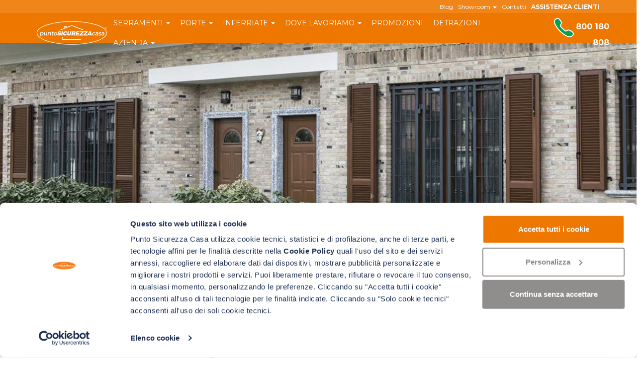

--- FILE ---
content_type: text/html; charset=UTF-8
request_url: https://www.puntosicurezzacasa.it/prodotti/grate-di-sicurezza/lecco/
body_size: 87756
content:
        <!DOCTYPE html>
<html lang="it-IT">
<head>
    <meta charset="UTF-8">
    <meta name="referrer" content="origin">
    <meta http-equiv="X-UA-Compatible" content="IE=edge"><script type="text/javascript">(window.NREUM||(NREUM={})).init={privacy:{cookies_enabled:true},ajax:{deny_list:["bam.eu01.nr-data.net"]},feature_flags:["soft_nav"],distributed_tracing:{enabled:true}};(window.NREUM||(NREUM={})).loader_config={agentID:"323608506",accountID:"3372291",trustKey:"3372291",xpid:"VwUAU1RaCRACVVFRBwQGUlc=",licenseKey:"NRJS-f5123857f0eabe89906",applicationID:"210305143",browserID:"323608506"};;/*! For license information please see nr-loader-spa-1.307.0.min.js.LICENSE.txt */
(()=>{var e,t,r={384:(e,t,r)=>{"use strict";r.d(t,{NT:()=>a,US:()=>u,Zm:()=>o,bQ:()=>d,dV:()=>c,pV:()=>l});var n=r(6154),i=r(1863),s=r(1910);const a={beacon:"bam.nr-data.net",errorBeacon:"bam.nr-data.net"};function o(){return n.gm.NREUM||(n.gm.NREUM={}),void 0===n.gm.newrelic&&(n.gm.newrelic=n.gm.NREUM),n.gm.NREUM}function c(){let e=o();return e.o||(e.o={ST:n.gm.setTimeout,SI:n.gm.setImmediate||n.gm.setInterval,CT:n.gm.clearTimeout,XHR:n.gm.XMLHttpRequest,REQ:n.gm.Request,EV:n.gm.Event,PR:n.gm.Promise,MO:n.gm.MutationObserver,FETCH:n.gm.fetch,WS:n.gm.WebSocket},(0,s.i)(...Object.values(e.o))),e}function d(e,t){let r=o();r.initializedAgents??={},t.initializedAt={ms:(0,i.t)(),date:new Date},r.initializedAgents[e]=t}function u(e,t){o()[e]=t}function l(){return function(){let e=o();const t=e.info||{};e.info={beacon:a.beacon,errorBeacon:a.errorBeacon,...t}}(),function(){let e=o();const t=e.init||{};e.init={...t}}(),c(),function(){let e=o();const t=e.loader_config||{};e.loader_config={...t}}(),o()}},782:(e,t,r)=>{"use strict";r.d(t,{T:()=>n});const n=r(860).K7.pageViewTiming},860:(e,t,r)=>{"use strict";r.d(t,{$J:()=>u,K7:()=>c,P3:()=>d,XX:()=>i,Yy:()=>o,df:()=>s,qY:()=>n,v4:()=>a});const n="events",i="jserrors",s="browser/blobs",a="rum",o="browser/logs",c={ajax:"ajax",genericEvents:"generic_events",jserrors:i,logging:"logging",metrics:"metrics",pageAction:"page_action",pageViewEvent:"page_view_event",pageViewTiming:"page_view_timing",sessionReplay:"session_replay",sessionTrace:"session_trace",softNav:"soft_navigations",spa:"spa"},d={[c.pageViewEvent]:1,[c.pageViewTiming]:2,[c.metrics]:3,[c.jserrors]:4,[c.spa]:5,[c.ajax]:6,[c.sessionTrace]:7,[c.softNav]:8,[c.sessionReplay]:9,[c.logging]:10,[c.genericEvents]:11},u={[c.pageViewEvent]:a,[c.pageViewTiming]:n,[c.ajax]:n,[c.spa]:n,[c.softNav]:n,[c.metrics]:i,[c.jserrors]:i,[c.sessionTrace]:s,[c.sessionReplay]:s,[c.logging]:o,[c.genericEvents]:"ins"}},944:(e,t,r)=>{"use strict";r.d(t,{R:()=>i});var n=r(3241);function i(e,t){"function"==typeof console.debug&&(console.debug("New Relic Warning: https://github.com/newrelic/newrelic-browser-agent/blob/main/docs/warning-codes.md#".concat(e),t),(0,n.W)({agentIdentifier:null,drained:null,type:"data",name:"warn",feature:"warn",data:{code:e,secondary:t}}))}},993:(e,t,r)=>{"use strict";r.d(t,{A$:()=>s,ET:()=>a,TZ:()=>o,p_:()=>i});var n=r(860);const i={ERROR:"ERROR",WARN:"WARN",INFO:"INFO",DEBUG:"DEBUG",TRACE:"TRACE"},s={OFF:0,ERROR:1,WARN:2,INFO:3,DEBUG:4,TRACE:5},a="log",o=n.K7.logging},1687:(e,t,r)=>{"use strict";r.d(t,{Ak:()=>d,Ze:()=>h,x3:()=>u});var n=r(3241),i=r(7836),s=r(3606),a=r(860),o=r(2646);const c={};function d(e,t){const r={staged:!1,priority:a.P3[t]||0};l(e),c[e].get(t)||c[e].set(t,r)}function u(e,t){e&&c[e]&&(c[e].get(t)&&c[e].delete(t),p(e,t,!1),c[e].size&&f(e))}function l(e){if(!e)throw new Error("agentIdentifier required");c[e]||(c[e]=new Map)}function h(e="",t="feature",r=!1){if(l(e),!e||!c[e].get(t)||r)return p(e,t);c[e].get(t).staged=!0,f(e)}function f(e){const t=Array.from(c[e]);t.every(([e,t])=>t.staged)&&(t.sort((e,t)=>e[1].priority-t[1].priority),t.forEach(([t])=>{c[e].delete(t),p(e,t)}))}function p(e,t,r=!0){const a=e?i.ee.get(e):i.ee,c=s.i.handlers;if(!a.aborted&&a.backlog&&c){if((0,n.W)({agentIdentifier:e,type:"lifecycle",name:"drain",feature:t}),r){const e=a.backlog[t],r=c[t];if(r){for(let t=0;e&&t<e.length;++t)g(e[t],r);Object.entries(r).forEach(([e,t])=>{Object.values(t||{}).forEach(t=>{t[0]?.on&&t[0]?.context()instanceof o.y&&t[0].on(e,t[1])})})}}a.isolatedBacklog||delete c[t],a.backlog[t]=null,a.emit("drain-"+t,[])}}function g(e,t){var r=e[1];Object.values(t[r]||{}).forEach(t=>{var r=e[0];if(t[0]===r){var n=t[1],i=e[3],s=e[2];n.apply(i,s)}})}},1738:(e,t,r)=>{"use strict";r.d(t,{U:()=>f,Y:()=>h});var n=r(3241),i=r(9908),s=r(1863),a=r(944),o=r(5701),c=r(3969),d=r(8362),u=r(860),l=r(4261);function h(e,t,r,s){const h=s||r;!h||h[e]&&h[e]!==d.d.prototype[e]||(h[e]=function(){(0,i.p)(c.xV,["API/"+e+"/called"],void 0,u.K7.metrics,r.ee),(0,n.W)({agentIdentifier:r.agentIdentifier,drained:!!o.B?.[r.agentIdentifier],type:"data",name:"api",feature:l.Pl+e,data:{}});try{return t.apply(this,arguments)}catch(e){(0,a.R)(23,e)}})}function f(e,t,r,n,a){const o=e.info;null===r?delete o.jsAttributes[t]:o.jsAttributes[t]=r,(a||null===r)&&(0,i.p)(l.Pl+n,[(0,s.t)(),t,r],void 0,"session",e.ee)}},1741:(e,t,r)=>{"use strict";r.d(t,{W:()=>s});var n=r(944),i=r(4261);class s{#e(e,...t){if(this[e]!==s.prototype[e])return this[e](...t);(0,n.R)(35,e)}addPageAction(e,t){return this.#e(i.hG,e,t)}register(e){return this.#e(i.eY,e)}recordCustomEvent(e,t){return this.#e(i.fF,e,t)}setPageViewName(e,t){return this.#e(i.Fw,e,t)}setCustomAttribute(e,t,r){return this.#e(i.cD,e,t,r)}noticeError(e,t){return this.#e(i.o5,e,t)}setUserId(e,t=!1){return this.#e(i.Dl,e,t)}setApplicationVersion(e){return this.#e(i.nb,e)}setErrorHandler(e){return this.#e(i.bt,e)}addRelease(e,t){return this.#e(i.k6,e,t)}log(e,t){return this.#e(i.$9,e,t)}start(){return this.#e(i.d3)}finished(e){return this.#e(i.BL,e)}recordReplay(){return this.#e(i.CH)}pauseReplay(){return this.#e(i.Tb)}addToTrace(e){return this.#e(i.U2,e)}setCurrentRouteName(e){return this.#e(i.PA,e)}interaction(e){return this.#e(i.dT,e)}wrapLogger(e,t,r){return this.#e(i.Wb,e,t,r)}measure(e,t){return this.#e(i.V1,e,t)}consent(e){return this.#e(i.Pv,e)}}},1863:(e,t,r)=>{"use strict";function n(){return Math.floor(performance.now())}r.d(t,{t:()=>n})},1910:(e,t,r)=>{"use strict";r.d(t,{i:()=>s});var n=r(944);const i=new Map;function s(...e){return e.every(e=>{if(i.has(e))return i.get(e);const t="function"==typeof e?e.toString():"",r=t.includes("[native code]"),s=t.includes("nrWrapper");return r||s||(0,n.R)(64,e?.name||t),i.set(e,r),r})}},2555:(e,t,r)=>{"use strict";r.d(t,{D:()=>o,f:()=>a});var n=r(384),i=r(8122);const s={beacon:n.NT.beacon,errorBeacon:n.NT.errorBeacon,licenseKey:void 0,applicationID:void 0,sa:void 0,queueTime:void 0,applicationTime:void 0,ttGuid:void 0,user:void 0,account:void 0,product:void 0,extra:void 0,jsAttributes:{},userAttributes:void 0,atts:void 0,transactionName:void 0,tNamePlain:void 0};function a(e){try{return!!e.licenseKey&&!!e.errorBeacon&&!!e.applicationID}catch(e){return!1}}const o=e=>(0,i.a)(e,s)},2614:(e,t,r)=>{"use strict";r.d(t,{BB:()=>a,H3:()=>n,g:()=>d,iL:()=>c,tS:()=>o,uh:()=>i,wk:()=>s});const n="NRBA",i="SESSION",s=144e5,a=18e5,o={STARTED:"session-started",PAUSE:"session-pause",RESET:"session-reset",RESUME:"session-resume",UPDATE:"session-update"},c={SAME_TAB:"same-tab",CROSS_TAB:"cross-tab"},d={OFF:0,FULL:1,ERROR:2}},2646:(e,t,r)=>{"use strict";r.d(t,{y:()=>n});class n{constructor(e){this.contextId=e}}},2843:(e,t,r)=>{"use strict";r.d(t,{G:()=>s,u:()=>i});var n=r(3878);function i(e,t=!1,r,i){(0,n.DD)("visibilitychange",function(){if(t)return void("hidden"===document.visibilityState&&e());e(document.visibilityState)},r,i)}function s(e,t,r){(0,n.sp)("pagehide",e,t,r)}},3241:(e,t,r)=>{"use strict";r.d(t,{W:()=>s});var n=r(6154);const i="newrelic";function s(e={}){try{n.gm.dispatchEvent(new CustomEvent(i,{detail:e}))}catch(e){}}},3304:(e,t,r)=>{"use strict";r.d(t,{A:()=>s});var n=r(7836);const i=()=>{const e=new WeakSet;return(t,r)=>{if("object"==typeof r&&null!==r){if(e.has(r))return;e.add(r)}return r}};function s(e){try{return JSON.stringify(e,i())??""}catch(e){try{n.ee.emit("internal-error",[e])}catch(e){}return""}}},3333:(e,t,r)=>{"use strict";r.d(t,{$v:()=>u,TZ:()=>n,Xh:()=>c,Zp:()=>i,kd:()=>d,mq:()=>o,nf:()=>a,qN:()=>s});const n=r(860).K7.genericEvents,i=["auxclick","click","copy","keydown","paste","scrollend"],s=["focus","blur"],a=4,o=1e3,c=2e3,d=["PageAction","UserAction","BrowserPerformance"],u={RESOURCES:"experimental.resources",REGISTER:"register"}},3434:(e,t,r)=>{"use strict";r.d(t,{Jt:()=>s,YM:()=>d});var n=r(7836),i=r(5607);const s="nr@original:".concat(i.W),a=50;var o=Object.prototype.hasOwnProperty,c=!1;function d(e,t){return e||(e=n.ee),r.inPlace=function(e,t,n,i,s){n||(n="");const a="-"===n.charAt(0);for(let o=0;o<t.length;o++){const c=t[o],d=e[c];l(d)||(e[c]=r(d,a?c+n:n,i,c,s))}},r.flag=s,r;function r(t,r,n,c,d){return l(t)?t:(r||(r=""),nrWrapper[s]=t,function(e,t,r){if(Object.defineProperty&&Object.keys)try{return Object.keys(e).forEach(function(r){Object.defineProperty(t,r,{get:function(){return e[r]},set:function(t){return e[r]=t,t}})}),t}catch(e){u([e],r)}for(var n in e)o.call(e,n)&&(t[n]=e[n])}(t,nrWrapper,e),nrWrapper);function nrWrapper(){var s,o,l,h;let f;try{o=this,s=[...arguments],l="function"==typeof n?n(s,o):n||{}}catch(t){u([t,"",[s,o,c],l],e)}i(r+"start",[s,o,c],l,d);const p=performance.now();let g;try{return h=t.apply(o,s),g=performance.now(),h}catch(e){throw g=performance.now(),i(r+"err",[s,o,e],l,d),f=e,f}finally{const e=g-p,t={start:p,end:g,duration:e,isLongTask:e>=a,methodName:c,thrownError:f};t.isLongTask&&i("long-task",[t,o],l,d),i(r+"end",[s,o,h],l,d)}}}function i(r,n,i,s){if(!c||t){var a=c;c=!0;try{e.emit(r,n,i,t,s)}catch(t){u([t,r,n,i],e)}c=a}}}function u(e,t){t||(t=n.ee);try{t.emit("internal-error",e)}catch(e){}}function l(e){return!(e&&"function"==typeof e&&e.apply&&!e[s])}},3606:(e,t,r)=>{"use strict";r.d(t,{i:()=>s});var n=r(9908);s.on=a;var i=s.handlers={};function s(e,t,r,s){a(s||n.d,i,e,t,r)}function a(e,t,r,i,s){s||(s="feature"),e||(e=n.d);var a=t[s]=t[s]||{};(a[r]=a[r]||[]).push([e,i])}},3738:(e,t,r)=>{"use strict";r.d(t,{He:()=>i,Kp:()=>o,Lc:()=>d,Rz:()=>u,TZ:()=>n,bD:()=>s,d3:()=>a,jx:()=>l,sl:()=>h,uP:()=>c});const n=r(860).K7.sessionTrace,i="bstResource",s="resource",a="-start",o="-end",c="fn"+a,d="fn"+o,u="pushState",l=1e3,h=3e4},3785:(e,t,r)=>{"use strict";r.d(t,{R:()=>c,b:()=>d});var n=r(9908),i=r(1863),s=r(860),a=r(3969),o=r(993);function c(e,t,r={},c=o.p_.INFO,d=!0,u,l=(0,i.t)()){(0,n.p)(a.xV,["API/logging/".concat(c.toLowerCase(),"/called")],void 0,s.K7.metrics,e),(0,n.p)(o.ET,[l,t,r,c,d,u],void 0,s.K7.logging,e)}function d(e){return"string"==typeof e&&Object.values(o.p_).some(t=>t===e.toUpperCase().trim())}},3878:(e,t,r)=>{"use strict";function n(e,t){return{capture:e,passive:!1,signal:t}}function i(e,t,r=!1,i){window.addEventListener(e,t,n(r,i))}function s(e,t,r=!1,i){document.addEventListener(e,t,n(r,i))}r.d(t,{DD:()=>s,jT:()=>n,sp:()=>i})},3962:(e,t,r)=>{"use strict";r.d(t,{AM:()=>a,O2:()=>l,OV:()=>s,Qu:()=>h,TZ:()=>c,ih:()=>f,pP:()=>o,t1:()=>u,tC:()=>i,wD:()=>d});var n=r(860);const i=["click","keydown","submit"],s="popstate",a="api",o="initialPageLoad",c=n.K7.softNav,d=5e3,u=500,l={INITIAL_PAGE_LOAD:"",ROUTE_CHANGE:1,UNSPECIFIED:2},h={INTERACTION:1,AJAX:2,CUSTOM_END:3,CUSTOM_TRACER:4},f={IP:"in progress",PF:"pending finish",FIN:"finished",CAN:"cancelled"}},3969:(e,t,r)=>{"use strict";r.d(t,{TZ:()=>n,XG:()=>o,rs:()=>i,xV:()=>a,z_:()=>s});const n=r(860).K7.metrics,i="sm",s="cm",a="storeSupportabilityMetrics",o="storeEventMetrics"},4234:(e,t,r)=>{"use strict";r.d(t,{W:()=>s});var n=r(7836),i=r(1687);class s{constructor(e,t){this.agentIdentifier=e,this.ee=n.ee.get(e),this.featureName=t,this.blocked=!1}deregisterDrain(){(0,i.x3)(this.agentIdentifier,this.featureName)}}},4261:(e,t,r)=>{"use strict";r.d(t,{$9:()=>u,BL:()=>c,CH:()=>p,Dl:()=>R,Fw:()=>w,PA:()=>v,Pl:()=>n,Pv:()=>A,Tb:()=>h,U2:()=>a,V1:()=>E,Wb:()=>T,bt:()=>y,cD:()=>b,d3:()=>x,dT:()=>d,eY:()=>g,fF:()=>f,hG:()=>s,hw:()=>i,k6:()=>o,nb:()=>m,o5:()=>l});const n="api-",i=n+"ixn-",s="addPageAction",a="addToTrace",o="addRelease",c="finished",d="interaction",u="log",l="noticeError",h="pauseReplay",f="recordCustomEvent",p="recordReplay",g="register",m="setApplicationVersion",v="setCurrentRouteName",b="setCustomAttribute",y="setErrorHandler",w="setPageViewName",R="setUserId",x="start",T="wrapLogger",E="measure",A="consent"},4387:(e,t,r)=>{"use strict";function n(e={}){return!(!e.id||!e.name)}function i(e){return"string"==typeof e&&e.trim().length<501||"number"==typeof e}function s(e,t){if(2!==t?.harvestEndpointVersion)return{};const r=t.agentRef.runtime.appMetadata.agents[0].entityGuid;return n(e)?{"source.id":e.id,"source.name":e.name,"source.type":e.type,"parent.id":e.parent?.id||r}:{"entity.guid":r,appId:t.agentRef.info.applicationID}}r.d(t,{Ux:()=>s,c7:()=>n,yo:()=>i})},5205:(e,t,r)=>{"use strict";r.d(t,{j:()=>S});var n=r(384),i=r(1741);var s=r(2555),a=r(3333);const o=e=>{if(!e||"string"!=typeof e)return!1;try{document.createDocumentFragment().querySelector(e)}catch{return!1}return!0};var c=r(2614),d=r(944),u=r(8122);const l="[data-nr-mask]",h=e=>(0,u.a)(e,(()=>{const e={feature_flags:[],experimental:{allow_registered_children:!1,resources:!1},mask_selector:"*",block_selector:"[data-nr-block]",mask_input_options:{color:!1,date:!1,"datetime-local":!1,email:!1,month:!1,number:!1,range:!1,search:!1,tel:!1,text:!1,time:!1,url:!1,week:!1,textarea:!1,select:!1,password:!0}};return{ajax:{deny_list:void 0,block_internal:!0,enabled:!0,autoStart:!0},api:{get allow_registered_children(){return e.feature_flags.includes(a.$v.REGISTER)||e.experimental.allow_registered_children},set allow_registered_children(t){e.experimental.allow_registered_children=t},duplicate_registered_data:!1},browser_consent_mode:{enabled:!1},distributed_tracing:{enabled:void 0,exclude_newrelic_header:void 0,cors_use_newrelic_header:void 0,cors_use_tracecontext_headers:void 0,allowed_origins:void 0},get feature_flags(){return e.feature_flags},set feature_flags(t){e.feature_flags=t},generic_events:{enabled:!0,autoStart:!0},harvest:{interval:30},jserrors:{enabled:!0,autoStart:!0},logging:{enabled:!0,autoStart:!0},metrics:{enabled:!0,autoStart:!0},obfuscate:void 0,page_action:{enabled:!0},page_view_event:{enabled:!0,autoStart:!0},page_view_timing:{enabled:!0,autoStart:!0},performance:{capture_marks:!1,capture_measures:!1,capture_detail:!0,resources:{get enabled(){return e.feature_flags.includes(a.$v.RESOURCES)||e.experimental.resources},set enabled(t){e.experimental.resources=t},asset_types:[],first_party_domains:[],ignore_newrelic:!0}},privacy:{cookies_enabled:!0},proxy:{assets:void 0,beacon:void 0},session:{expiresMs:c.wk,inactiveMs:c.BB},session_replay:{autoStart:!0,enabled:!1,preload:!1,sampling_rate:10,error_sampling_rate:100,collect_fonts:!1,inline_images:!1,fix_stylesheets:!0,mask_all_inputs:!0,get mask_text_selector(){return e.mask_selector},set mask_text_selector(t){o(t)?e.mask_selector="".concat(t,",").concat(l):""===t||null===t?e.mask_selector=l:(0,d.R)(5,t)},get block_class(){return"nr-block"},get ignore_class(){return"nr-ignore"},get mask_text_class(){return"nr-mask"},get block_selector(){return e.block_selector},set block_selector(t){o(t)?e.block_selector+=",".concat(t):""!==t&&(0,d.R)(6,t)},get mask_input_options(){return e.mask_input_options},set mask_input_options(t){t&&"object"==typeof t?e.mask_input_options={...t,password:!0}:(0,d.R)(7,t)}},session_trace:{enabled:!0,autoStart:!0},soft_navigations:{enabled:!0,autoStart:!0},spa:{enabled:!0,autoStart:!0},ssl:void 0,user_actions:{enabled:!0,elementAttributes:["id","className","tagName","type"]}}})());var f=r(6154),p=r(9324);let g=0;const m={buildEnv:p.F3,distMethod:p.Xs,version:p.xv,originTime:f.WN},v={consented:!1},b={appMetadata:{},get consented(){return this.session?.state?.consent||v.consented},set consented(e){v.consented=e},customTransaction:void 0,denyList:void 0,disabled:!1,harvester:void 0,isolatedBacklog:!1,isRecording:!1,loaderType:void 0,maxBytes:3e4,obfuscator:void 0,onerror:void 0,ptid:void 0,releaseIds:{},session:void 0,timeKeeper:void 0,registeredEntities:[],jsAttributesMetadata:{bytes:0},get harvestCount(){return++g}},y=e=>{const t=(0,u.a)(e,b),r=Object.keys(m).reduce((e,t)=>(e[t]={value:m[t],writable:!1,configurable:!0,enumerable:!0},e),{});return Object.defineProperties(t,r)};var w=r(5701);const R=e=>{const t=e.startsWith("http");e+="/",r.p=t?e:"https://"+e};var x=r(7836),T=r(3241);const E={accountID:void 0,trustKey:void 0,agentID:void 0,licenseKey:void 0,applicationID:void 0,xpid:void 0},A=e=>(0,u.a)(e,E),_=new Set;function S(e,t={},r,a){let{init:o,info:c,loader_config:d,runtime:u={},exposed:l=!0}=t;if(!c){const e=(0,n.pV)();o=e.init,c=e.info,d=e.loader_config}e.init=h(o||{}),e.loader_config=A(d||{}),c.jsAttributes??={},f.bv&&(c.jsAttributes.isWorker=!0),e.info=(0,s.D)(c);const p=e.init,g=[c.beacon,c.errorBeacon];_.has(e.agentIdentifier)||(p.proxy.assets&&(R(p.proxy.assets),g.push(p.proxy.assets)),p.proxy.beacon&&g.push(p.proxy.beacon),e.beacons=[...g],function(e){const t=(0,n.pV)();Object.getOwnPropertyNames(i.W.prototype).forEach(r=>{const n=i.W.prototype[r];if("function"!=typeof n||"constructor"===n)return;let s=t[r];e[r]&&!1!==e.exposed&&"micro-agent"!==e.runtime?.loaderType&&(t[r]=(...t)=>{const n=e[r](...t);return s?s(...t):n})})}(e),(0,n.US)("activatedFeatures",w.B)),u.denyList=[...p.ajax.deny_list||[],...p.ajax.block_internal?g:[]],u.ptid=e.agentIdentifier,u.loaderType=r,e.runtime=y(u),_.has(e.agentIdentifier)||(e.ee=x.ee.get(e.agentIdentifier),e.exposed=l,(0,T.W)({agentIdentifier:e.agentIdentifier,drained:!!w.B?.[e.agentIdentifier],type:"lifecycle",name:"initialize",feature:void 0,data:e.config})),_.add(e.agentIdentifier)}},5270:(e,t,r)=>{"use strict";r.d(t,{Aw:()=>a,SR:()=>s,rF:()=>o});var n=r(384),i=r(7767);function s(e){return!!(0,n.dV)().o.MO&&(0,i.V)(e)&&!0===e?.session_trace.enabled}function a(e){return!0===e?.session_replay.preload&&s(e)}function o(e,t){try{if("string"==typeof t?.type){if("password"===t.type.toLowerCase())return"*".repeat(e?.length||0);if(void 0!==t?.dataset?.nrUnmask||t?.classList?.contains("nr-unmask"))return e}}catch(e){}return"string"==typeof e?e.replace(/[\S]/g,"*"):"*".repeat(e?.length||0)}},5289:(e,t,r)=>{"use strict";r.d(t,{GG:()=>a,Qr:()=>c,sB:()=>o});var n=r(3878),i=r(6389);function s(){return"undefined"==typeof document||"complete"===document.readyState}function a(e,t){if(s())return e();const r=(0,i.J)(e),a=setInterval(()=>{s()&&(clearInterval(a),r())},500);(0,n.sp)("load",r,t)}function o(e){if(s())return e();(0,n.DD)("DOMContentLoaded",e)}function c(e){if(s())return e();(0,n.sp)("popstate",e)}},5607:(e,t,r)=>{"use strict";r.d(t,{W:()=>n});const n=(0,r(9566).bz)()},5701:(e,t,r)=>{"use strict";r.d(t,{B:()=>s,t:()=>a});var n=r(3241);const i=new Set,s={};function a(e,t){const r=t.agentIdentifier;s[r]??={},e&&"object"==typeof e&&(i.has(r)||(t.ee.emit("rumresp",[e]),s[r]=e,i.add(r),(0,n.W)({agentIdentifier:r,loaded:!0,drained:!0,type:"lifecycle",name:"load",feature:void 0,data:e})))}},6154:(e,t,r)=>{"use strict";r.d(t,{OF:()=>d,RI:()=>i,WN:()=>h,bv:()=>s,eN:()=>f,gm:()=>a,lR:()=>l,m:()=>c,mw:()=>o,sb:()=>u});var n=r(1863);const i="undefined"!=typeof window&&!!window.document,s="undefined"!=typeof WorkerGlobalScope&&("undefined"!=typeof self&&self instanceof WorkerGlobalScope&&self.navigator instanceof WorkerNavigator||"undefined"!=typeof globalThis&&globalThis instanceof WorkerGlobalScope&&globalThis.navigator instanceof WorkerNavigator),a=i?window:"undefined"!=typeof WorkerGlobalScope&&("undefined"!=typeof self&&self instanceof WorkerGlobalScope&&self||"undefined"!=typeof globalThis&&globalThis instanceof WorkerGlobalScope&&globalThis),o=Boolean("hidden"===a?.document?.visibilityState),c=""+a?.location,d=/iPad|iPhone|iPod/.test(a.navigator?.userAgent),u=d&&"undefined"==typeof SharedWorker,l=(()=>{const e=a.navigator?.userAgent?.match(/Firefox[/\s](\d+\.\d+)/);return Array.isArray(e)&&e.length>=2?+e[1]:0})(),h=Date.now()-(0,n.t)(),f=()=>"undefined"!=typeof PerformanceNavigationTiming&&a?.performance?.getEntriesByType("navigation")?.[0]?.responseStart},6344:(e,t,r)=>{"use strict";r.d(t,{BB:()=>u,Qb:()=>l,TZ:()=>i,Ug:()=>a,Vh:()=>s,_s:()=>o,bc:()=>d,yP:()=>c});var n=r(2614);const i=r(860).K7.sessionReplay,s="errorDuringReplay",a=.12,o={DomContentLoaded:0,Load:1,FullSnapshot:2,IncrementalSnapshot:3,Meta:4,Custom:5},c={[n.g.ERROR]:15e3,[n.g.FULL]:3e5,[n.g.OFF]:0},d={RESET:{message:"Session was reset",sm:"Reset"},IMPORT:{message:"Recorder failed to import",sm:"Import"},TOO_MANY:{message:"429: Too Many Requests",sm:"Too-Many"},TOO_BIG:{message:"Payload was too large",sm:"Too-Big"},CROSS_TAB:{message:"Session Entity was set to OFF on another tab",sm:"Cross-Tab"},ENTITLEMENTS:{message:"Session Replay is not allowed and will not be started",sm:"Entitlement"}},u=5e3,l={API:"api",RESUME:"resume",SWITCH_TO_FULL:"switchToFull",INITIALIZE:"initialize",PRELOAD:"preload"}},6389:(e,t,r)=>{"use strict";function n(e,t=500,r={}){const n=r?.leading||!1;let i;return(...r)=>{n&&void 0===i&&(e.apply(this,r),i=setTimeout(()=>{i=clearTimeout(i)},t)),n||(clearTimeout(i),i=setTimeout(()=>{e.apply(this,r)},t))}}function i(e){let t=!1;return(...r)=>{t||(t=!0,e.apply(this,r))}}r.d(t,{J:()=>i,s:()=>n})},6630:(e,t,r)=>{"use strict";r.d(t,{T:()=>n});const n=r(860).K7.pageViewEvent},6774:(e,t,r)=>{"use strict";r.d(t,{T:()=>n});const n=r(860).K7.jserrors},7295:(e,t,r)=>{"use strict";r.d(t,{Xv:()=>a,gX:()=>i,iW:()=>s});var n=[];function i(e){if(!e||s(e))return!1;if(0===n.length)return!0;if("*"===n[0].hostname)return!1;for(var t=0;t<n.length;t++){var r=n[t];if(r.hostname.test(e.hostname)&&r.pathname.test(e.pathname))return!1}return!0}function s(e){return void 0===e.hostname}function a(e){if(n=[],e&&e.length)for(var t=0;t<e.length;t++){let r=e[t];if(!r)continue;if("*"===r)return void(n=[{hostname:"*"}]);0===r.indexOf("http://")?r=r.substring(7):0===r.indexOf("https://")&&(r=r.substring(8));const i=r.indexOf("/");let s,a;i>0?(s=r.substring(0,i),a=r.substring(i)):(s=r,a="*");let[c]=s.split(":");n.push({hostname:o(c),pathname:o(a,!0)})}}function o(e,t=!1){const r=e.replace(/[.+?^${}()|[\]\\]/g,e=>"\\"+e).replace(/\*/g,".*?");return new RegExp((t?"^":"")+r+"$")}},7485:(e,t,r)=>{"use strict";r.d(t,{D:()=>i});var n=r(6154);function i(e){if(0===(e||"").indexOf("data:"))return{protocol:"data"};try{const t=new URL(e,location.href),r={port:t.port,hostname:t.hostname,pathname:t.pathname,search:t.search,protocol:t.protocol.slice(0,t.protocol.indexOf(":")),sameOrigin:t.protocol===n.gm?.location?.protocol&&t.host===n.gm?.location?.host};return r.port&&""!==r.port||("http:"===t.protocol&&(r.port="80"),"https:"===t.protocol&&(r.port="443")),r.pathname&&""!==r.pathname?r.pathname.startsWith("/")||(r.pathname="/".concat(r.pathname)):r.pathname="/",r}catch(e){return{}}}},7699:(e,t,r)=>{"use strict";r.d(t,{It:()=>s,KC:()=>o,No:()=>i,qh:()=>a});var n=r(860);const i=16e3,s=1e6,a="SESSION_ERROR",o={[n.K7.logging]:!0,[n.K7.genericEvents]:!1,[n.K7.jserrors]:!1,[n.K7.ajax]:!1}},7767:(e,t,r)=>{"use strict";r.d(t,{V:()=>i});var n=r(6154);const i=e=>n.RI&&!0===e?.privacy.cookies_enabled},7836:(e,t,r)=>{"use strict";r.d(t,{P:()=>o,ee:()=>c});var n=r(384),i=r(8990),s=r(2646),a=r(5607);const o="nr@context:".concat(a.W),c=function e(t,r){var n={},a={},u={},l=!1;try{l=16===r.length&&d.initializedAgents?.[r]?.runtime.isolatedBacklog}catch(e){}var h={on:p,addEventListener:p,removeEventListener:function(e,t){var r=n[e];if(!r)return;for(var i=0;i<r.length;i++)r[i]===t&&r.splice(i,1)},emit:function(e,r,n,i,s){!1!==s&&(s=!0);if(c.aborted&&!i)return;t&&s&&t.emit(e,r,n);var o=f(n);g(e).forEach(e=>{e.apply(o,r)});var d=v()[a[e]];d&&d.push([h,e,r,o]);return o},get:m,listeners:g,context:f,buffer:function(e,t){const r=v();if(t=t||"feature",h.aborted)return;Object.entries(e||{}).forEach(([e,n])=>{a[n]=t,t in r||(r[t]=[])})},abort:function(){h._aborted=!0,Object.keys(h.backlog).forEach(e=>{delete h.backlog[e]})},isBuffering:function(e){return!!v()[a[e]]},debugId:r,backlog:l?{}:t&&"object"==typeof t.backlog?t.backlog:{},isolatedBacklog:l};return Object.defineProperty(h,"aborted",{get:()=>{let e=h._aborted||!1;return e||(t&&(e=t.aborted),e)}}),h;function f(e){return e&&e instanceof s.y?e:e?(0,i.I)(e,o,()=>new s.y(o)):new s.y(o)}function p(e,t){n[e]=g(e).concat(t)}function g(e){return n[e]||[]}function m(t){return u[t]=u[t]||e(h,t)}function v(){return h.backlog}}(void 0,"globalEE"),d=(0,n.Zm)();d.ee||(d.ee=c)},8122:(e,t,r)=>{"use strict";r.d(t,{a:()=>i});var n=r(944);function i(e,t){try{if(!e||"object"!=typeof e)return(0,n.R)(3);if(!t||"object"!=typeof t)return(0,n.R)(4);const r=Object.create(Object.getPrototypeOf(t),Object.getOwnPropertyDescriptors(t)),s=0===Object.keys(r).length?e:r;for(let a in s)if(void 0!==e[a])try{if(null===e[a]){r[a]=null;continue}Array.isArray(e[a])&&Array.isArray(t[a])?r[a]=Array.from(new Set([...e[a],...t[a]])):"object"==typeof e[a]&&"object"==typeof t[a]?r[a]=i(e[a],t[a]):r[a]=e[a]}catch(e){r[a]||(0,n.R)(1,e)}return r}catch(e){(0,n.R)(2,e)}}},8139:(e,t,r)=>{"use strict";r.d(t,{u:()=>h});var n=r(7836),i=r(3434),s=r(8990),a=r(6154);const o={},c=a.gm.XMLHttpRequest,d="addEventListener",u="removeEventListener",l="nr@wrapped:".concat(n.P);function h(e){var t=function(e){return(e||n.ee).get("events")}(e);if(o[t.debugId]++)return t;o[t.debugId]=1;var r=(0,i.YM)(t,!0);function h(e){r.inPlace(e,[d,u],"-",p)}function p(e,t){return e[1]}return"getPrototypeOf"in Object&&(a.RI&&f(document,h),c&&f(c.prototype,h),f(a.gm,h)),t.on(d+"-start",function(e,t){var n=e[1];if(null!==n&&("function"==typeof n||"object"==typeof n)&&"newrelic"!==e[0]){var i=(0,s.I)(n,l,function(){var e={object:function(){if("function"!=typeof n.handleEvent)return;return n.handleEvent.apply(n,arguments)},function:n}[typeof n];return e?r(e,"fn-",null,e.name||"anonymous"):n});this.wrapped=e[1]=i}}),t.on(u+"-start",function(e){e[1]=this.wrapped||e[1]}),t}function f(e,t,...r){let n=e;for(;"object"==typeof n&&!Object.prototype.hasOwnProperty.call(n,d);)n=Object.getPrototypeOf(n);n&&t(n,...r)}},8362:(e,t,r)=>{"use strict";r.d(t,{d:()=>s});var n=r(9566),i=r(1741);class s extends i.W{agentIdentifier=(0,n.LA)(16)}},8374:(e,t,r)=>{r.nc=(()=>{try{return document?.currentScript?.nonce}catch(e){}return""})()},8990:(e,t,r)=>{"use strict";r.d(t,{I:()=>i});var n=Object.prototype.hasOwnProperty;function i(e,t,r){if(n.call(e,t))return e[t];var i=r();if(Object.defineProperty&&Object.keys)try{return Object.defineProperty(e,t,{value:i,writable:!0,enumerable:!1}),i}catch(e){}return e[t]=i,i}},9300:(e,t,r)=>{"use strict";r.d(t,{T:()=>n});const n=r(860).K7.ajax},9324:(e,t,r)=>{"use strict";r.d(t,{AJ:()=>a,F3:()=>i,Xs:()=>s,Yq:()=>o,xv:()=>n});const n="1.307.0",i="PROD",s="CDN",a="@newrelic/rrweb",o="1.0.1"},9566:(e,t,r)=>{"use strict";r.d(t,{LA:()=>o,ZF:()=>c,bz:()=>a,el:()=>d});var n=r(6154);const i="xxxxxxxx-xxxx-4xxx-yxxx-xxxxxxxxxxxx";function s(e,t){return e?15&e[t]:16*Math.random()|0}function a(){const e=n.gm?.crypto||n.gm?.msCrypto;let t,r=0;return e&&e.getRandomValues&&(t=e.getRandomValues(new Uint8Array(30))),i.split("").map(e=>"x"===e?s(t,r++).toString(16):"y"===e?(3&s()|8).toString(16):e).join("")}function o(e){const t=n.gm?.crypto||n.gm?.msCrypto;let r,i=0;t&&t.getRandomValues&&(r=t.getRandomValues(new Uint8Array(e)));const a=[];for(var o=0;o<e;o++)a.push(s(r,i++).toString(16));return a.join("")}function c(){return o(16)}function d(){return o(32)}},9908:(e,t,r)=>{"use strict";r.d(t,{d:()=>n,p:()=>i});var n=r(7836).ee.get("handle");function i(e,t,r,i,s){s?(s.buffer([e],i),s.emit(e,t,r)):(n.buffer([e],i),n.emit(e,t,r))}}},n={};function i(e){var t=n[e];if(void 0!==t)return t.exports;var s=n[e]={exports:{}};return r[e](s,s.exports,i),s.exports}i.m=r,i.d=(e,t)=>{for(var r in t)i.o(t,r)&&!i.o(e,r)&&Object.defineProperty(e,r,{enumerable:!0,get:t[r]})},i.f={},i.e=e=>Promise.all(Object.keys(i.f).reduce((t,r)=>(i.f[r](e,t),t),[])),i.u=e=>({212:"nr-spa-compressor",249:"nr-spa-recorder",478:"nr-spa"}[e]+"-1.307.0.min.js"),i.o=(e,t)=>Object.prototype.hasOwnProperty.call(e,t),e={},t="NRBA-1.307.0.PROD:",i.l=(r,n,s,a)=>{if(e[r])e[r].push(n);else{var o,c;if(void 0!==s)for(var d=document.getElementsByTagName("script"),u=0;u<d.length;u++){var l=d[u];if(l.getAttribute("src")==r||l.getAttribute("data-webpack")==t+s){o=l;break}}if(!o){c=!0;var h={478:"sha512-bFoj7wd1EcCTt0jkKdFkw+gjDdU092aP1BOVh5n0PjhLNtBCSXj4vpjfIJR8zH8Bn6/XPpFl3gSNOuWVJ98iug==",249:"sha512-FRHQNWDGImhEo7a7lqCuCt6xlBgommnGc+JH2/YGJlngDoH+/3jpT/cyFpwi2M5G6srPVN4wLxrVqskf6KB7bg==",212:"sha512-okml4IaluCF10UG6SWzY+cKPgBNvH2+S5f1FxomzQUHf608N0b9dwoBv/ZFAhJhrdxPgTA4AxlBzwGcjMGIlQQ=="};(o=document.createElement("script")).charset="utf-8",i.nc&&o.setAttribute("nonce",i.nc),o.setAttribute("data-webpack",t+s),o.src=r,0!==o.src.indexOf(window.location.origin+"/")&&(o.crossOrigin="anonymous"),h[a]&&(o.integrity=h[a])}e[r]=[n];var f=(t,n)=>{o.onerror=o.onload=null,clearTimeout(p);var i=e[r];if(delete e[r],o.parentNode&&o.parentNode.removeChild(o),i&&i.forEach(e=>e(n)),t)return t(n)},p=setTimeout(f.bind(null,void 0,{type:"timeout",target:o}),12e4);o.onerror=f.bind(null,o.onerror),o.onload=f.bind(null,o.onload),c&&document.head.appendChild(o)}},i.r=e=>{"undefined"!=typeof Symbol&&Symbol.toStringTag&&Object.defineProperty(e,Symbol.toStringTag,{value:"Module"}),Object.defineProperty(e,"__esModule",{value:!0})},i.p="https://js-agent.newrelic.com/",(()=>{var e={38:0,788:0};i.f.j=(t,r)=>{var n=i.o(e,t)?e[t]:void 0;if(0!==n)if(n)r.push(n[2]);else{var s=new Promise((r,i)=>n=e[t]=[r,i]);r.push(n[2]=s);var a=i.p+i.u(t),o=new Error;i.l(a,r=>{if(i.o(e,t)&&(0!==(n=e[t])&&(e[t]=void 0),n)){var s=r&&("load"===r.type?"missing":r.type),a=r&&r.target&&r.target.src;o.message="Loading chunk "+t+" failed: ("+s+": "+a+")",o.name="ChunkLoadError",o.type=s,o.request=a,n[1](o)}},"chunk-"+t,t)}};var t=(t,r)=>{var n,s,[a,o,c]=r,d=0;if(a.some(t=>0!==e[t])){for(n in o)i.o(o,n)&&(i.m[n]=o[n]);if(c)c(i)}for(t&&t(r);d<a.length;d++)s=a[d],i.o(e,s)&&e[s]&&e[s][0](),e[s]=0},r=self["webpackChunk:NRBA-1.307.0.PROD"]=self["webpackChunk:NRBA-1.307.0.PROD"]||[];r.forEach(t.bind(null,0)),r.push=t.bind(null,r.push.bind(r))})(),(()=>{"use strict";i(8374);var e=i(8362),t=i(860);const r=Object.values(t.K7);var n=i(5205);var s=i(9908),a=i(1863),o=i(4261),c=i(1738);var d=i(1687),u=i(4234),l=i(5289),h=i(6154),f=i(944),p=i(5270),g=i(7767),m=i(6389),v=i(7699);class b extends u.W{constructor(e,t){super(e.agentIdentifier,t),this.agentRef=e,this.abortHandler=void 0,this.featAggregate=void 0,this.loadedSuccessfully=void 0,this.onAggregateImported=new Promise(e=>{this.loadedSuccessfully=e}),this.deferred=Promise.resolve(),!1===e.init[this.featureName].autoStart?this.deferred=new Promise((t,r)=>{this.ee.on("manual-start-all",(0,m.J)(()=>{(0,d.Ak)(e.agentIdentifier,this.featureName),t()}))}):(0,d.Ak)(e.agentIdentifier,t)}importAggregator(e,t,r={}){if(this.featAggregate)return;const n=async()=>{let n;await this.deferred;try{if((0,g.V)(e.init)){const{setupAgentSession:t}=await i.e(478).then(i.bind(i,8766));n=t(e)}}catch(e){(0,f.R)(20,e),this.ee.emit("internal-error",[e]),(0,s.p)(v.qh,[e],void 0,this.featureName,this.ee)}try{if(!this.#t(this.featureName,n,e.init))return(0,d.Ze)(this.agentIdentifier,this.featureName),void this.loadedSuccessfully(!1);const{Aggregate:i}=await t();this.featAggregate=new i(e,r),e.runtime.harvester.initializedAggregates.push(this.featAggregate),this.loadedSuccessfully(!0)}catch(e){(0,f.R)(34,e),this.abortHandler?.(),(0,d.Ze)(this.agentIdentifier,this.featureName,!0),this.loadedSuccessfully(!1),this.ee&&this.ee.abort()}};h.RI?(0,l.GG)(()=>n(),!0):n()}#t(e,r,n){if(this.blocked)return!1;switch(e){case t.K7.sessionReplay:return(0,p.SR)(n)&&!!r;case t.K7.sessionTrace:return!!r;default:return!0}}}var y=i(6630),w=i(2614),R=i(3241);class x extends b{static featureName=y.T;constructor(e){var t;super(e,y.T),this.setupInspectionEvents(e.agentIdentifier),t=e,(0,c.Y)(o.Fw,function(e,r){"string"==typeof e&&("/"!==e.charAt(0)&&(e="/"+e),t.runtime.customTransaction=(r||"http://custom.transaction")+e,(0,s.p)(o.Pl+o.Fw,[(0,a.t)()],void 0,void 0,t.ee))},t),this.importAggregator(e,()=>i.e(478).then(i.bind(i,2467)))}setupInspectionEvents(e){const t=(t,r)=>{t&&(0,R.W)({agentIdentifier:e,timeStamp:t.timeStamp,loaded:"complete"===t.target.readyState,type:"window",name:r,data:t.target.location+""})};(0,l.sB)(e=>{t(e,"DOMContentLoaded")}),(0,l.GG)(e=>{t(e,"load")}),(0,l.Qr)(e=>{t(e,"navigate")}),this.ee.on(w.tS.UPDATE,(t,r)=>{(0,R.W)({agentIdentifier:e,type:"lifecycle",name:"session",data:r})})}}var T=i(384);class E extends e.d{constructor(e){var t;(super(),h.gm)?(this.features={},(0,T.bQ)(this.agentIdentifier,this),this.desiredFeatures=new Set(e.features||[]),this.desiredFeatures.add(x),(0,n.j)(this,e,e.loaderType||"agent"),t=this,(0,c.Y)(o.cD,function(e,r,n=!1){if("string"==typeof e){if(["string","number","boolean"].includes(typeof r)||null===r)return(0,c.U)(t,e,r,o.cD,n);(0,f.R)(40,typeof r)}else(0,f.R)(39,typeof e)},t),function(e){(0,c.Y)(o.Dl,function(t,r=!1){if("string"!=typeof t&&null!==t)return void(0,f.R)(41,typeof t);const n=e.info.jsAttributes["enduser.id"];r&&null!=n&&n!==t?(0,s.p)(o.Pl+"setUserIdAndResetSession",[t],void 0,"session",e.ee):(0,c.U)(e,"enduser.id",t,o.Dl,!0)},e)}(this),function(e){(0,c.Y)(o.nb,function(t){if("string"==typeof t||null===t)return(0,c.U)(e,"application.version",t,o.nb,!1);(0,f.R)(42,typeof t)},e)}(this),function(e){(0,c.Y)(o.d3,function(){e.ee.emit("manual-start-all")},e)}(this),function(e){(0,c.Y)(o.Pv,function(t=!0){if("boolean"==typeof t){if((0,s.p)(o.Pl+o.Pv,[t],void 0,"session",e.ee),e.runtime.consented=t,t){const t=e.features.page_view_event;t.onAggregateImported.then(e=>{const r=t.featAggregate;e&&!r.sentRum&&r.sendRum()})}}else(0,f.R)(65,typeof t)},e)}(this),this.run()):(0,f.R)(21)}get config(){return{info:this.info,init:this.init,loader_config:this.loader_config,runtime:this.runtime}}get api(){return this}run(){try{const e=function(e){const t={};return r.forEach(r=>{t[r]=!!e[r]?.enabled}),t}(this.init),n=[...this.desiredFeatures];n.sort((e,r)=>t.P3[e.featureName]-t.P3[r.featureName]),n.forEach(r=>{if(!e[r.featureName]&&r.featureName!==t.K7.pageViewEvent)return;if(r.featureName===t.K7.spa)return void(0,f.R)(67);const n=function(e){switch(e){case t.K7.ajax:return[t.K7.jserrors];case t.K7.sessionTrace:return[t.K7.ajax,t.K7.pageViewEvent];case t.K7.sessionReplay:return[t.K7.sessionTrace];case t.K7.pageViewTiming:return[t.K7.pageViewEvent];default:return[]}}(r.featureName).filter(e=>!(e in this.features));n.length>0&&(0,f.R)(36,{targetFeature:r.featureName,missingDependencies:n}),this.features[r.featureName]=new r(this)})}catch(e){(0,f.R)(22,e);for(const e in this.features)this.features[e].abortHandler?.();const t=(0,T.Zm)();delete t.initializedAgents[this.agentIdentifier]?.features,delete this.sharedAggregator;return t.ee.get(this.agentIdentifier).abort(),!1}}}var A=i(2843),_=i(782);class S extends b{static featureName=_.T;constructor(e){super(e,_.T),h.RI&&((0,A.u)(()=>(0,s.p)("docHidden",[(0,a.t)()],void 0,_.T,this.ee),!0),(0,A.G)(()=>(0,s.p)("winPagehide",[(0,a.t)()],void 0,_.T,this.ee)),this.importAggregator(e,()=>i.e(478).then(i.bind(i,9917))))}}var O=i(3969);class I extends b{static featureName=O.TZ;constructor(e){super(e,O.TZ),h.RI&&document.addEventListener("securitypolicyviolation",e=>{(0,s.p)(O.xV,["Generic/CSPViolation/Detected"],void 0,this.featureName,this.ee)}),this.importAggregator(e,()=>i.e(478).then(i.bind(i,6555)))}}var N=i(6774),P=i(3878),D=i(3304);class k{constructor(e,t,r,n,i){this.name="UncaughtError",this.message="string"==typeof e?e:(0,D.A)(e),this.sourceURL=t,this.line=r,this.column=n,this.__newrelic=i}}function C(e){return M(e)?e:new k(void 0!==e?.message?e.message:e,e?.filename||e?.sourceURL,e?.lineno||e?.line,e?.colno||e?.col,e?.__newrelic,e?.cause)}function j(e){const t="Unhandled Promise Rejection: ";if(!e?.reason)return;if(M(e.reason)){try{e.reason.message.startsWith(t)||(e.reason.message=t+e.reason.message)}catch(e){}return C(e.reason)}const r=C(e.reason);return(r.message||"").startsWith(t)||(r.message=t+r.message),r}function L(e){if(e.error instanceof SyntaxError&&!/:\d+$/.test(e.error.stack?.trim())){const t=new k(e.message,e.filename,e.lineno,e.colno,e.error.__newrelic,e.cause);return t.name=SyntaxError.name,t}return M(e.error)?e.error:C(e)}function M(e){return e instanceof Error&&!!e.stack}function H(e,r,n,i,o=(0,a.t)()){"string"==typeof e&&(e=new Error(e)),(0,s.p)("err",[e,o,!1,r,n.runtime.isRecording,void 0,i],void 0,t.K7.jserrors,n.ee),(0,s.p)("uaErr",[],void 0,t.K7.genericEvents,n.ee)}var B=i(4387),K=i(993),W=i(3785);function U(e,{customAttributes:t={},level:r=K.p_.INFO}={},n,i,s=(0,a.t)()){(0,W.R)(n.ee,e,t,r,!1,i,s)}function F(e,r,n,i,c=(0,a.t)()){(0,s.p)(o.Pl+o.hG,[c,e,r,i],void 0,t.K7.genericEvents,n.ee)}function V(e,r,n,i,c=(0,a.t)()){const{start:d,end:u,customAttributes:l}=r||{},h={customAttributes:l||{}};if("object"!=typeof h.customAttributes||"string"!=typeof e||0===e.length)return void(0,f.R)(57);const p=(e,t)=>null==e?t:"number"==typeof e?e:e instanceof PerformanceMark?e.startTime:Number.NaN;if(h.start=p(d,0),h.end=p(u,c),Number.isNaN(h.start)||Number.isNaN(h.end))(0,f.R)(57);else{if(h.duration=h.end-h.start,!(h.duration<0))return(0,s.p)(o.Pl+o.V1,[h,e,i],void 0,t.K7.genericEvents,n.ee),h;(0,f.R)(58)}}function G(e,r={},n,i,c=(0,a.t)()){(0,s.p)(o.Pl+o.fF,[c,e,r,i],void 0,t.K7.genericEvents,n.ee)}function z(e){(0,c.Y)(o.eY,function(t){return Y(e,t)},e)}function Y(e,r,n){const i={};(0,f.R)(54,"newrelic.register"),r||={},r.type="MFE",r.licenseKey||=e.info.licenseKey,r.blocked=!1,r.parent=n||{};let o=()=>{};const c=e.runtime.registeredEntities,d=c.find(({metadata:{target:{id:e,name:t}}})=>e===r.id);if(d)return d.metadata.target.name!==r.name&&(d.metadata.target.name=r.name),d;const u=e=>{r.blocked=!0,o=e};e.init.api.allow_registered_children||u((0,m.J)(()=>(0,f.R)(55))),(0,B.c7)(r)||u((0,m.J)(()=>(0,f.R)(48,r))),(0,B.yo)(r.id)&&(0,B.yo)(r.name)||u((0,m.J)(()=>(0,f.R)(48,r)));const l={addPageAction:(t,n={})=>g(F,[t,{...i,...n},e],r),log:(t,n={})=>g(U,[t,{...n,customAttributes:{...i,...n.customAttributes||{}}},e],r),measure:(t,n={})=>g(V,[t,{...n,customAttributes:{...i,...n.customAttributes||{}}},e],r),noticeError:(t,n={})=>g(H,[t,{...i,...n},e],r),register:(t={})=>g(Y,[e,t],l.metadata.target),recordCustomEvent:(t,n={})=>g(G,[t,{...i,...n},e],r),setApplicationVersion:e=>p("application.version",e),setCustomAttribute:(e,t)=>p(e,t),setUserId:e=>p("enduser.id",e),metadata:{customAttributes:i,target:r}},h=()=>(r.blocked&&o(),r.blocked);h()||c.push(l);const p=(e,t)=>{h()||(i[e]=t)},g=(r,n,i)=>{if(h())return;const o=(0,a.t)();(0,s.p)(O.xV,["API/register/".concat(r.name,"/called")],void 0,t.K7.metrics,e.ee);try{return e.init.api.duplicate_registered_data&&"register"!==r.name&&r(...n,void 0,o),r(...n,i,o)}catch(e){(0,f.R)(50,e)}};return l}class Z extends b{static featureName=N.T;constructor(e){var t;super(e,N.T),t=e,(0,c.Y)(o.o5,(e,r)=>H(e,r,t),t),function(e){(0,c.Y)(o.bt,function(t){e.runtime.onerror=t},e)}(e),function(e){let t=0;(0,c.Y)(o.k6,function(e,r){++t>10||(this.runtime.releaseIds[e.slice(-200)]=(""+r).slice(-200))},e)}(e),z(e);try{this.removeOnAbort=new AbortController}catch(e){}this.ee.on("internal-error",(t,r)=>{this.abortHandler&&(0,s.p)("ierr",[C(t),(0,a.t)(),!0,{},e.runtime.isRecording,r],void 0,this.featureName,this.ee)}),h.gm.addEventListener("unhandledrejection",t=>{this.abortHandler&&(0,s.p)("err",[j(t),(0,a.t)(),!1,{unhandledPromiseRejection:1},e.runtime.isRecording],void 0,this.featureName,this.ee)},(0,P.jT)(!1,this.removeOnAbort?.signal)),h.gm.addEventListener("error",t=>{this.abortHandler&&(0,s.p)("err",[L(t),(0,a.t)(),!1,{},e.runtime.isRecording],void 0,this.featureName,this.ee)},(0,P.jT)(!1,this.removeOnAbort?.signal)),this.abortHandler=this.#r,this.importAggregator(e,()=>i.e(478).then(i.bind(i,2176)))}#r(){this.removeOnAbort?.abort(),this.abortHandler=void 0}}var q=i(8990);let X=1;function J(e){const t=typeof e;return!e||"object"!==t&&"function"!==t?-1:e===h.gm?0:(0,q.I)(e,"nr@id",function(){return X++})}function Q(e){if("string"==typeof e&&e.length)return e.length;if("object"==typeof e){if("undefined"!=typeof ArrayBuffer&&e instanceof ArrayBuffer&&e.byteLength)return e.byteLength;if("undefined"!=typeof Blob&&e instanceof Blob&&e.size)return e.size;if(!("undefined"!=typeof FormData&&e instanceof FormData))try{return(0,D.A)(e).length}catch(e){return}}}var ee=i(8139),te=i(7836),re=i(3434);const ne={},ie=["open","send"];function se(e){var t=e||te.ee;const r=function(e){return(e||te.ee).get("xhr")}(t);if(void 0===h.gm.XMLHttpRequest)return r;if(ne[r.debugId]++)return r;ne[r.debugId]=1,(0,ee.u)(t);var n=(0,re.YM)(r),i=h.gm.XMLHttpRequest,s=h.gm.MutationObserver,a=h.gm.Promise,o=h.gm.setInterval,c="readystatechange",d=["onload","onerror","onabort","onloadstart","onloadend","onprogress","ontimeout"],u=[],l=h.gm.XMLHttpRequest=function(e){const t=new i(e),s=r.context(t);try{r.emit("new-xhr",[t],s),t.addEventListener(c,(a=s,function(){var e=this;e.readyState>3&&!a.resolved&&(a.resolved=!0,r.emit("xhr-resolved",[],e)),n.inPlace(e,d,"fn-",y)}),(0,P.jT)(!1))}catch(e){(0,f.R)(15,e);try{r.emit("internal-error",[e])}catch(e){}}var a;return t};function p(e,t){n.inPlace(t,["onreadystatechange"],"fn-",y)}if(function(e,t){for(var r in e)t[r]=e[r]}(i,l),l.prototype=i.prototype,n.inPlace(l.prototype,ie,"-xhr-",y),r.on("send-xhr-start",function(e,t){p(e,t),function(e){u.push(e),s&&(g?g.then(b):o?o(b):(m=-m,v.data=m))}(t)}),r.on("open-xhr-start",p),s){var g=a&&a.resolve();if(!o&&!a){var m=1,v=document.createTextNode(m);new s(b).observe(v,{characterData:!0})}}else t.on("fn-end",function(e){e[0]&&e[0].type===c||b()});function b(){for(var e=0;e<u.length;e++)p(0,u[e]);u.length&&(u=[])}function y(e,t){return t}return r}var ae="fetch-",oe=ae+"body-",ce=["arrayBuffer","blob","json","text","formData"],de=h.gm.Request,ue=h.gm.Response,le="prototype";const he={};function fe(e){const t=function(e){return(e||te.ee).get("fetch")}(e);if(!(de&&ue&&h.gm.fetch))return t;if(he[t.debugId]++)return t;function r(e,r,n){var i=e[r];"function"==typeof i&&(e[r]=function(){var e,r=[...arguments],s={};t.emit(n+"before-start",[r],s),s[te.P]&&s[te.P].dt&&(e=s[te.P].dt);var a=i.apply(this,r);return t.emit(n+"start",[r,e],a),a.then(function(e){return t.emit(n+"end",[null,e],a),e},function(e){throw t.emit(n+"end",[e],a),e})})}return he[t.debugId]=1,ce.forEach(e=>{r(de[le],e,oe),r(ue[le],e,oe)}),r(h.gm,"fetch",ae),t.on(ae+"end",function(e,r){var n=this;if(r){var i=r.headers.get("content-length");null!==i&&(n.rxSize=i),t.emit(ae+"done",[null,r],n)}else t.emit(ae+"done",[e],n)}),t}var pe=i(7485),ge=i(9566);class me{constructor(e){this.agentRef=e}generateTracePayload(e){const t=this.agentRef.loader_config;if(!this.shouldGenerateTrace(e)||!t)return null;var r=(t.accountID||"").toString()||null,n=(t.agentID||"").toString()||null,i=(t.trustKey||"").toString()||null;if(!r||!n)return null;var s=(0,ge.ZF)(),a=(0,ge.el)(),o=Date.now(),c={spanId:s,traceId:a,timestamp:o};return(e.sameOrigin||this.isAllowedOrigin(e)&&this.useTraceContextHeadersForCors())&&(c.traceContextParentHeader=this.generateTraceContextParentHeader(s,a),c.traceContextStateHeader=this.generateTraceContextStateHeader(s,o,r,n,i)),(e.sameOrigin&&!this.excludeNewrelicHeader()||!e.sameOrigin&&this.isAllowedOrigin(e)&&this.useNewrelicHeaderForCors())&&(c.newrelicHeader=this.generateTraceHeader(s,a,o,r,n,i)),c}generateTraceContextParentHeader(e,t){return"00-"+t+"-"+e+"-01"}generateTraceContextStateHeader(e,t,r,n,i){return i+"@nr=0-1-"+r+"-"+n+"-"+e+"----"+t}generateTraceHeader(e,t,r,n,i,s){if(!("function"==typeof h.gm?.btoa))return null;var a={v:[0,1],d:{ty:"Browser",ac:n,ap:i,id:e,tr:t,ti:r}};return s&&n!==s&&(a.d.tk=s),btoa((0,D.A)(a))}shouldGenerateTrace(e){return this.agentRef.init?.distributed_tracing?.enabled&&this.isAllowedOrigin(e)}isAllowedOrigin(e){var t=!1;const r=this.agentRef.init?.distributed_tracing;if(e.sameOrigin)t=!0;else if(r?.allowed_origins instanceof Array)for(var n=0;n<r.allowed_origins.length;n++){var i=(0,pe.D)(r.allowed_origins[n]);if(e.hostname===i.hostname&&e.protocol===i.protocol&&e.port===i.port){t=!0;break}}return t}excludeNewrelicHeader(){var e=this.agentRef.init?.distributed_tracing;return!!e&&!!e.exclude_newrelic_header}useNewrelicHeaderForCors(){var e=this.agentRef.init?.distributed_tracing;return!!e&&!1!==e.cors_use_newrelic_header}useTraceContextHeadersForCors(){var e=this.agentRef.init?.distributed_tracing;return!!e&&!!e.cors_use_tracecontext_headers}}var ve=i(9300),be=i(7295);function ye(e){return"string"==typeof e?e:e instanceof(0,T.dV)().o.REQ?e.url:h.gm?.URL&&e instanceof URL?e.href:void 0}var we=["load","error","abort","timeout"],Re=we.length,xe=(0,T.dV)().o.REQ,Te=(0,T.dV)().o.XHR;const Ee="X-NewRelic-App-Data";class Ae extends b{static featureName=ve.T;constructor(e){super(e,ve.T),this.dt=new me(e),this.handler=(e,t,r,n)=>(0,s.p)(e,t,r,n,this.ee);try{const e={xmlhttprequest:"xhr",fetch:"fetch",beacon:"beacon"};h.gm?.performance?.getEntriesByType("resource").forEach(r=>{if(r.initiatorType in e&&0!==r.responseStatus){const n={status:r.responseStatus},i={rxSize:r.transferSize,duration:Math.floor(r.duration),cbTime:0};_e(n,r.name),this.handler("xhr",[n,i,r.startTime,r.responseEnd,e[r.initiatorType]],void 0,t.K7.ajax)}})}catch(e){}fe(this.ee),se(this.ee),function(e,r,n,i){function o(e){var t=this;t.totalCbs=0,t.called=0,t.cbTime=0,t.end=T,t.ended=!1,t.xhrGuids={},t.lastSize=null,t.loadCaptureCalled=!1,t.params=this.params||{},t.metrics=this.metrics||{},t.latestLongtaskEnd=0,e.addEventListener("load",function(r){E(t,e)},(0,P.jT)(!1)),h.lR||e.addEventListener("progress",function(e){t.lastSize=e.loaded},(0,P.jT)(!1))}function c(e){this.params={method:e[0]},_e(this,e[1]),this.metrics={}}function d(t,r){e.loader_config.xpid&&this.sameOrigin&&r.setRequestHeader("X-NewRelic-ID",e.loader_config.xpid);var n=i.generateTracePayload(this.parsedOrigin);if(n){var s=!1;n.newrelicHeader&&(r.setRequestHeader("newrelic",n.newrelicHeader),s=!0),n.traceContextParentHeader&&(r.setRequestHeader("traceparent",n.traceContextParentHeader),n.traceContextStateHeader&&r.setRequestHeader("tracestate",n.traceContextStateHeader),s=!0),s&&(this.dt=n)}}function u(e,t){var n=this.metrics,i=e[0],s=this;if(n&&i){var o=Q(i);o&&(n.txSize=o)}this.startTime=(0,a.t)(),this.body=i,this.listener=function(e){try{"abort"!==e.type||s.loadCaptureCalled||(s.params.aborted=!0),("load"!==e.type||s.called===s.totalCbs&&(s.onloadCalled||"function"!=typeof t.onload)&&"function"==typeof s.end)&&s.end(t)}catch(e){try{r.emit("internal-error",[e])}catch(e){}}};for(var c=0;c<Re;c++)t.addEventListener(we[c],this.listener,(0,P.jT)(!1))}function l(e,t,r){this.cbTime+=e,t?this.onloadCalled=!0:this.called+=1,this.called!==this.totalCbs||!this.onloadCalled&&"function"==typeof r.onload||"function"!=typeof this.end||this.end(r)}function f(e,t){var r=""+J(e)+!!t;this.xhrGuids&&!this.xhrGuids[r]&&(this.xhrGuids[r]=!0,this.totalCbs+=1)}function p(e,t){var r=""+J(e)+!!t;this.xhrGuids&&this.xhrGuids[r]&&(delete this.xhrGuids[r],this.totalCbs-=1)}function g(){this.endTime=(0,a.t)()}function m(e,t){t instanceof Te&&"load"===e[0]&&r.emit("xhr-load-added",[e[1],e[2]],t)}function v(e,t){t instanceof Te&&"load"===e[0]&&r.emit("xhr-load-removed",[e[1],e[2]],t)}function b(e,t,r){t instanceof Te&&("onload"===r&&(this.onload=!0),("load"===(e[0]&&e[0].type)||this.onload)&&(this.xhrCbStart=(0,a.t)()))}function y(e,t){this.xhrCbStart&&r.emit("xhr-cb-time",[(0,a.t)()-this.xhrCbStart,this.onload,t],t)}function w(e){var t,r=e[1]||{};if("string"==typeof e[0]?0===(t=e[0]).length&&h.RI&&(t=""+h.gm.location.href):e[0]&&e[0].url?t=e[0].url:h.gm?.URL&&e[0]&&e[0]instanceof URL?t=e[0].href:"function"==typeof e[0].toString&&(t=e[0].toString()),"string"==typeof t&&0!==t.length){t&&(this.parsedOrigin=(0,pe.D)(t),this.sameOrigin=this.parsedOrigin.sameOrigin);var n=i.generateTracePayload(this.parsedOrigin);if(n&&(n.newrelicHeader||n.traceContextParentHeader))if(e[0]&&e[0].headers)o(e[0].headers,n)&&(this.dt=n);else{var s={};for(var a in r)s[a]=r[a];s.headers=new Headers(r.headers||{}),o(s.headers,n)&&(this.dt=n),e.length>1?e[1]=s:e.push(s)}}function o(e,t){var r=!1;return t.newrelicHeader&&(e.set("newrelic",t.newrelicHeader),r=!0),t.traceContextParentHeader&&(e.set("traceparent",t.traceContextParentHeader),t.traceContextStateHeader&&e.set("tracestate",t.traceContextStateHeader),r=!0),r}}function R(e,t){this.params={},this.metrics={},this.startTime=(0,a.t)(),this.dt=t,e.length>=1&&(this.target=e[0]),e.length>=2&&(this.opts=e[1]);var r=this.opts||{},n=this.target;_e(this,ye(n));var i=(""+(n&&n instanceof xe&&n.method||r.method||"GET")).toUpperCase();this.params.method=i,this.body=r.body,this.txSize=Q(r.body)||0}function x(e,r){if(this.endTime=(0,a.t)(),this.params||(this.params={}),(0,be.iW)(this.params))return;let i;this.params.status=r?r.status:0,"string"==typeof this.rxSize&&this.rxSize.length>0&&(i=+this.rxSize);const s={txSize:this.txSize,rxSize:i,duration:(0,a.t)()-this.startTime};n("xhr",[this.params,s,this.startTime,this.endTime,"fetch"],this,t.K7.ajax)}function T(e){const r=this.params,i=this.metrics;if(!this.ended){this.ended=!0;for(let t=0;t<Re;t++)e.removeEventListener(we[t],this.listener,!1);r.aborted||(0,be.iW)(r)||(i.duration=(0,a.t)()-this.startTime,this.loadCaptureCalled||4!==e.readyState?null==r.status&&(r.status=0):E(this,e),i.cbTime=this.cbTime,n("xhr",[r,i,this.startTime,this.endTime,"xhr"],this,t.K7.ajax))}}function E(e,n){e.params.status=n.status;var i=function(e,t){var r=e.responseType;return"json"===r&&null!==t?t:"arraybuffer"===r||"blob"===r||"json"===r?Q(e.response):"text"===r||""===r||void 0===r?Q(e.responseText):void 0}(n,e.lastSize);if(i&&(e.metrics.rxSize=i),e.sameOrigin&&n.getAllResponseHeaders().indexOf(Ee)>=0){var a=n.getResponseHeader(Ee);a&&((0,s.p)(O.rs,["Ajax/CrossApplicationTracing/Header/Seen"],void 0,t.K7.metrics,r),e.params.cat=a.split(", ").pop())}e.loadCaptureCalled=!0}r.on("new-xhr",o),r.on("open-xhr-start",c),r.on("open-xhr-end",d),r.on("send-xhr-start",u),r.on("xhr-cb-time",l),r.on("xhr-load-added",f),r.on("xhr-load-removed",p),r.on("xhr-resolved",g),r.on("addEventListener-end",m),r.on("removeEventListener-end",v),r.on("fn-end",y),r.on("fetch-before-start",w),r.on("fetch-start",R),r.on("fn-start",b),r.on("fetch-done",x)}(e,this.ee,this.handler,this.dt),this.importAggregator(e,()=>i.e(478).then(i.bind(i,3845)))}}function _e(e,t){var r=(0,pe.D)(t),n=e.params||e;n.hostname=r.hostname,n.port=r.port,n.protocol=r.protocol,n.host=r.hostname+":"+r.port,n.pathname=r.pathname,e.parsedOrigin=r,e.sameOrigin=r.sameOrigin}const Se={},Oe=["pushState","replaceState"];function Ie(e){const t=function(e){return(e||te.ee).get("history")}(e);return!h.RI||Se[t.debugId]++||(Se[t.debugId]=1,(0,re.YM)(t).inPlace(window.history,Oe,"-")),t}var Ne=i(3738);function Pe(e){(0,c.Y)(o.BL,function(r=Date.now()){const n=r-h.WN;n<0&&(0,f.R)(62,r),(0,s.p)(O.XG,[o.BL,{time:n}],void 0,t.K7.metrics,e.ee),e.addToTrace({name:o.BL,start:r,origin:"nr"}),(0,s.p)(o.Pl+o.hG,[n,o.BL],void 0,t.K7.genericEvents,e.ee)},e)}const{He:De,bD:ke,d3:Ce,Kp:je,TZ:Le,Lc:Me,uP:He,Rz:Be}=Ne;class Ke extends b{static featureName=Le;constructor(e){var r;super(e,Le),r=e,(0,c.Y)(o.U2,function(e){if(!(e&&"object"==typeof e&&e.name&&e.start))return;const n={n:e.name,s:e.start-h.WN,e:(e.end||e.start)-h.WN,o:e.origin||"",t:"api"};n.s<0||n.e<0||n.e<n.s?(0,f.R)(61,{start:n.s,end:n.e}):(0,s.p)("bstApi",[n],void 0,t.K7.sessionTrace,r.ee)},r),Pe(e);if(!(0,g.V)(e.init))return void this.deregisterDrain();const n=this.ee;let d;Ie(n),this.eventsEE=(0,ee.u)(n),this.eventsEE.on(He,function(e,t){this.bstStart=(0,a.t)()}),this.eventsEE.on(Me,function(e,r){(0,s.p)("bst",[e[0],r,this.bstStart,(0,a.t)()],void 0,t.K7.sessionTrace,n)}),n.on(Be+Ce,function(e){this.time=(0,a.t)(),this.startPath=location.pathname+location.hash}),n.on(Be+je,function(e){(0,s.p)("bstHist",[location.pathname+location.hash,this.startPath,this.time],void 0,t.K7.sessionTrace,n)});try{d=new PerformanceObserver(e=>{const r=e.getEntries();(0,s.p)(De,[r],void 0,t.K7.sessionTrace,n)}),d.observe({type:ke,buffered:!0})}catch(e){}this.importAggregator(e,()=>i.e(478).then(i.bind(i,6974)),{resourceObserver:d})}}var We=i(6344);class Ue extends b{static featureName=We.TZ;#n;recorder;constructor(e){var r;let n;super(e,We.TZ),r=e,(0,c.Y)(o.CH,function(){(0,s.p)(o.CH,[],void 0,t.K7.sessionReplay,r.ee)},r),function(e){(0,c.Y)(o.Tb,function(){(0,s.p)(o.Tb,[],void 0,t.K7.sessionReplay,e.ee)},e)}(e);try{n=JSON.parse(localStorage.getItem("".concat(w.H3,"_").concat(w.uh)))}catch(e){}(0,p.SR)(e.init)&&this.ee.on(o.CH,()=>this.#i()),this.#s(n)&&this.importRecorder().then(e=>{e.startRecording(We.Qb.PRELOAD,n?.sessionReplayMode)}),this.importAggregator(this.agentRef,()=>i.e(478).then(i.bind(i,6167)),this),this.ee.on("err",e=>{this.blocked||this.agentRef.runtime.isRecording&&(this.errorNoticed=!0,(0,s.p)(We.Vh,[e],void 0,this.featureName,this.ee))})}#s(e){return e&&(e.sessionReplayMode===w.g.FULL||e.sessionReplayMode===w.g.ERROR)||(0,p.Aw)(this.agentRef.init)}importRecorder(){return this.recorder?Promise.resolve(this.recorder):(this.#n??=Promise.all([i.e(478),i.e(249)]).then(i.bind(i,4866)).then(({Recorder:e})=>(this.recorder=new e(this),this.recorder)).catch(e=>{throw this.ee.emit("internal-error",[e]),this.blocked=!0,e}),this.#n)}#i(){this.blocked||(this.featAggregate?this.featAggregate.mode!==w.g.FULL&&this.featAggregate.initializeRecording(w.g.FULL,!0,We.Qb.API):this.importRecorder().then(()=>{this.recorder.startRecording(We.Qb.API,w.g.FULL)}))}}var Fe=i(3962);class Ve extends b{static featureName=Fe.TZ;constructor(e){if(super(e,Fe.TZ),function(e){const r=e.ee.get("tracer");function n(){}(0,c.Y)(o.dT,function(e){return(new n).get("object"==typeof e?e:{})},e);const i=n.prototype={createTracer:function(n,i){var o={},c=this,d="function"==typeof i;return(0,s.p)(O.xV,["API/createTracer/called"],void 0,t.K7.metrics,e.ee),function(){if(r.emit((d?"":"no-")+"fn-start",[(0,a.t)(),c,d],o),d)try{return i.apply(this,arguments)}catch(e){const t="string"==typeof e?new Error(e):e;throw r.emit("fn-err",[arguments,this,t],o),t}finally{r.emit("fn-end",[(0,a.t)()],o)}}}};["actionText","setName","setAttribute","save","ignore","onEnd","getContext","end","get"].forEach(r=>{c.Y.apply(this,[r,function(){return(0,s.p)(o.hw+r,[performance.now(),...arguments],this,t.K7.softNav,e.ee),this},e,i])}),(0,c.Y)(o.PA,function(){(0,s.p)(o.hw+"routeName",[performance.now(),...arguments],void 0,t.K7.softNav,e.ee)},e)}(e),!h.RI||!(0,T.dV)().o.MO)return;const r=Ie(this.ee);try{this.removeOnAbort=new AbortController}catch(e){}Fe.tC.forEach(e=>{(0,P.sp)(e,e=>{l(e)},!0,this.removeOnAbort?.signal)});const n=()=>(0,s.p)("newURL",[(0,a.t)(),""+window.location],void 0,this.featureName,this.ee);r.on("pushState-end",n),r.on("replaceState-end",n),(0,P.sp)(Fe.OV,e=>{l(e),(0,s.p)("newURL",[e.timeStamp,""+window.location],void 0,this.featureName,this.ee)},!0,this.removeOnAbort?.signal);let d=!1;const u=new((0,T.dV)().o.MO)((e,t)=>{d||(d=!0,requestAnimationFrame(()=>{(0,s.p)("newDom",[(0,a.t)()],void 0,this.featureName,this.ee),d=!1}))}),l=(0,m.s)(e=>{"loading"!==document.readyState&&((0,s.p)("newUIEvent",[e],void 0,this.featureName,this.ee),u.observe(document.body,{attributes:!0,childList:!0,subtree:!0,characterData:!0}))},100,{leading:!0});this.abortHandler=function(){this.removeOnAbort?.abort(),u.disconnect(),this.abortHandler=void 0},this.importAggregator(e,()=>i.e(478).then(i.bind(i,4393)),{domObserver:u})}}var Ge=i(3333);const ze={},Ye=new Set;function Ze(e){return"string"==typeof e?{type:"string",size:(new TextEncoder).encode(e).length}:e instanceof ArrayBuffer?{type:"ArrayBuffer",size:e.byteLength}:e instanceof Blob?{type:"Blob",size:e.size}:e instanceof DataView?{type:"DataView",size:e.byteLength}:ArrayBuffer.isView(e)?{type:"TypedArray",size:e.byteLength}:{type:"unknown",size:0}}class qe{constructor(e,t){this.timestamp=(0,a.t)(),this.currentUrl=window.location.href,this.socketId=(0,ge.LA)(8),this.requestedUrl=e,this.requestedProtocols=Array.isArray(t)?t.join(","):t||"",this.openedAt=void 0,this.protocol=void 0,this.extensions=void 0,this.binaryType=void 0,this.messageOrigin=void 0,this.messageCount=void 0,this.messageBytes=void 0,this.messageBytesMin=void 0,this.messageBytesMax=void 0,this.messageTypes=void 0,this.sendCount=void 0,this.sendBytes=void 0,this.sendBytesMin=void 0,this.sendBytesMax=void 0,this.sendTypes=void 0,this.closedAt=void 0,this.closeCode=void 0,this.closeReason=void 0,this.closeWasClean=void 0,this.connectedDuration=void 0,this.hasErrors=void 0}}class Xe extends b{static featureName=Ge.TZ;constructor(e){super(e,Ge.TZ);const r=e.init.feature_flags.includes("websockets"),n=[e.init.page_action.enabled,e.init.performance.capture_marks,e.init.performance.capture_measures,e.init.performance.resources.enabled,e.init.user_actions.enabled,r];var d;let u,l;if(d=e,(0,c.Y)(o.hG,(e,t)=>F(e,t,d),d),function(e){(0,c.Y)(o.fF,(t,r)=>G(t,r,e),e)}(e),Pe(e),z(e),function(e){(0,c.Y)(o.V1,(t,r)=>V(t,r,e),e)}(e),r&&(l=function(e){if(!(0,T.dV)().o.WS)return e;const t=e.get("websockets");if(ze[t.debugId]++)return t;ze[t.debugId]=1,(0,A.G)(()=>{const e=(0,a.t)();Ye.forEach(r=>{r.nrData.closedAt=e,r.nrData.closeCode=1001,r.nrData.closeReason="Page navigating away",r.nrData.closeWasClean=!1,r.nrData.openedAt&&(r.nrData.connectedDuration=e-r.nrData.openedAt),t.emit("ws",[r.nrData],r)})});class r extends WebSocket{static name="WebSocket";static toString(){return"function WebSocket() { [native code] }"}toString(){return"[object WebSocket]"}get[Symbol.toStringTag](){return r.name}#a(e){(e.__newrelic??={}).socketId=this.nrData.socketId,this.nrData.hasErrors??=!0}constructor(...e){super(...e),this.nrData=new qe(e[0],e[1]),this.addEventListener("open",()=>{this.nrData.openedAt=(0,a.t)(),["protocol","extensions","binaryType"].forEach(e=>{this.nrData[e]=this[e]}),Ye.add(this)}),this.addEventListener("message",e=>{const{type:t,size:r}=Ze(e.data);this.nrData.messageOrigin??=e.origin,this.nrData.messageCount=(this.nrData.messageCount??0)+1,this.nrData.messageBytes=(this.nrData.messageBytes??0)+r,this.nrData.messageBytesMin=Math.min(this.nrData.messageBytesMin??1/0,r),this.nrData.messageBytesMax=Math.max(this.nrData.messageBytesMax??0,r),(this.nrData.messageTypes??"").includes(t)||(this.nrData.messageTypes=this.nrData.messageTypes?"".concat(this.nrData.messageTypes,",").concat(t):t)}),this.addEventListener("close",e=>{this.nrData.closedAt=(0,a.t)(),this.nrData.closeCode=e.code,this.nrData.closeReason=e.reason,this.nrData.closeWasClean=e.wasClean,this.nrData.connectedDuration=this.nrData.closedAt-this.nrData.openedAt,Ye.delete(this),t.emit("ws",[this.nrData],this)})}addEventListener(e,t,...r){const n=this,i="function"==typeof t?function(...e){try{return t.apply(this,e)}catch(e){throw n.#a(e),e}}:t?.handleEvent?{handleEvent:function(...e){try{return t.handleEvent.apply(t,e)}catch(e){throw n.#a(e),e}}}:t;return super.addEventListener(e,i,...r)}send(e){if(this.readyState===WebSocket.OPEN){const{type:t,size:r}=Ze(e);this.nrData.sendCount=(this.nrData.sendCount??0)+1,this.nrData.sendBytes=(this.nrData.sendBytes??0)+r,this.nrData.sendBytesMin=Math.min(this.nrData.sendBytesMin??1/0,r),this.nrData.sendBytesMax=Math.max(this.nrData.sendBytesMax??0,r),(this.nrData.sendTypes??"").includes(t)||(this.nrData.sendTypes=this.nrData.sendTypes?"".concat(this.nrData.sendTypes,",").concat(t):t)}try{return super.send(e)}catch(e){throw this.#a(e),e}}close(...e){try{super.close(...e)}catch(e){throw this.#a(e),e}}}return h.gm.WebSocket=r,t}(this.ee)),h.RI){if(fe(this.ee),se(this.ee),u=Ie(this.ee),e.init.user_actions.enabled){function f(t){const r=(0,pe.D)(t);return e.beacons.includes(r.hostname+":"+r.port)}function p(){u.emit("navChange")}Ge.Zp.forEach(e=>(0,P.sp)(e,e=>(0,s.p)("ua",[e],void 0,this.featureName,this.ee),!0)),Ge.qN.forEach(e=>{const t=(0,m.s)(e=>{(0,s.p)("ua",[e],void 0,this.featureName,this.ee)},500,{leading:!0});(0,P.sp)(e,t)}),h.gm.addEventListener("error",()=>{(0,s.p)("uaErr",[],void 0,t.K7.genericEvents,this.ee)},(0,P.jT)(!1,this.removeOnAbort?.signal)),this.ee.on("open-xhr-start",(e,r)=>{f(e[1])||r.addEventListener("readystatechange",()=>{2===r.readyState&&(0,s.p)("uaXhr",[],void 0,t.K7.genericEvents,this.ee)})}),this.ee.on("fetch-start",e=>{e.length>=1&&!f(ye(e[0]))&&(0,s.p)("uaXhr",[],void 0,t.K7.genericEvents,this.ee)}),u.on("pushState-end",p),u.on("replaceState-end",p),window.addEventListener("hashchange",p,(0,P.jT)(!0,this.removeOnAbort?.signal)),window.addEventListener("popstate",p,(0,P.jT)(!0,this.removeOnAbort?.signal))}if(e.init.performance.resources.enabled&&h.gm.PerformanceObserver?.supportedEntryTypes.includes("resource")){new PerformanceObserver(e=>{e.getEntries().forEach(e=>{(0,s.p)("browserPerformance.resource",[e],void 0,this.featureName,this.ee)})}).observe({type:"resource",buffered:!0})}}r&&l.on("ws",e=>{(0,s.p)("ws-complete",[e],void 0,this.featureName,this.ee)});try{this.removeOnAbort=new AbortController}catch(g){}this.abortHandler=()=>{this.removeOnAbort?.abort(),this.abortHandler=void 0},n.some(e=>e)?this.importAggregator(e,()=>i.e(478).then(i.bind(i,8019))):this.deregisterDrain()}}var Je=i(2646);const Qe=new Map;function $e(e,t,r,n,i=!0){if("object"!=typeof t||!t||"string"!=typeof r||!r||"function"!=typeof t[r])return(0,f.R)(29);const s=function(e){return(e||te.ee).get("logger")}(e),a=(0,re.YM)(s),o=new Je.y(te.P);o.level=n.level,o.customAttributes=n.customAttributes,o.autoCaptured=i;const c=t[r]?.[re.Jt]||t[r];return Qe.set(c,o),a.inPlace(t,[r],"wrap-logger-",()=>Qe.get(c)),s}var et=i(1910);class tt extends b{static featureName=K.TZ;constructor(e){var t;super(e,K.TZ),t=e,(0,c.Y)(o.$9,(e,r)=>U(e,r,t),t),function(e){(0,c.Y)(o.Wb,(t,r,{customAttributes:n={},level:i=K.p_.INFO}={})=>{$e(e.ee,t,r,{customAttributes:n,level:i},!1)},e)}(e),z(e);const r=this.ee;["log","error","warn","info","debug","trace"].forEach(e=>{(0,et.i)(h.gm.console[e]),$e(r,h.gm.console,e,{level:"log"===e?"info":e})}),this.ee.on("wrap-logger-end",function([e]){const{level:t,customAttributes:n,autoCaptured:i}=this;(0,W.R)(r,e,n,t,i)}),this.importAggregator(e,()=>i.e(478).then(i.bind(i,5288)))}}new E({features:[Ae,x,S,Ke,Ue,I,Z,Xe,tt,Ve],loaderType:"spa"})})()})();</script>
    <meta name="viewport" content="width=device-width, initial-scale=1">
    <link rel="shortcut icon" href="https://www.puntosicurezzacasa.it/wp-content/themes/psc2017/assets/images/favicon.png">
    <link rel="apple-touch-icon"
          href="https://www.puntosicurezzacasa.it/wp-content/themes/psc2017/assets/images/apple-touch-icon.png">
    
            	
		
		
			
			<style type="text/css">
						.the_champ_button_instagram span.the_champ_svg,a.the_champ_instagram span.the_champ_svg{background:radial-gradient(circle at 30% 107%,#fdf497 0,#fdf497 5%,#fd5949 45%,#d6249f 60%,#285aeb 90%)}
					.the_champ_horizontal_sharing .the_champ_svg,.heateor_ss_standard_follow_icons_container .the_champ_svg{
					color: #fff;
				border-width: 0px;
		border-style: solid;
		border-color: transparent;
	}
		.the_champ_horizontal_sharing .theChampTCBackground{
		color:#666;
	}
		.the_champ_horizontal_sharing span.the_champ_svg:hover,.heateor_ss_standard_follow_icons_container span.the_champ_svg:hover{
				border-color: transparent;
	}
		.the_champ_vertical_sharing span.the_champ_svg,.heateor_ss_floating_follow_icons_container span.the_champ_svg{
					color: #fff;
				border-width: 0px;
		border-style: solid;
		border-color: transparent;
	}
		.the_champ_vertical_sharing .theChampTCBackground{
		color:#666;
	}
		.the_champ_vertical_sharing span.the_champ_svg:hover,.heateor_ss_floating_follow_icons_container span.the_champ_svg:hover{
						border-color: transparent;
		}
	@media screen and (max-width:783px){.the_champ_vertical_sharing{display:none!important}}div.the_champ_sharing_title{text-align:center}div.the_champ_sharing_ul{width:100%;text-align:center;}div.the_champ_horizontal_sharing div.the_champ_sharing_ul a{float:none;display:inline-block;}</style>
	<meta name='robots' content='index, follow, max-image-preview:large, max-snippet:-1, max-video-preview:-1' />
<link rel='preload' as='style' href='https://www.puntosicurezzacasa.it/wp-content/cache/asset-cleanup/one/css/item/tc_psc2____assets__css__tc_psc_2-css-v64ead1998e1d42a894e009bc9d6cc941a894e3da.css'  data-wpacu-preload-css-basic='1' />
<link rel='preload' as='style' href='https://www.puntosicurezzacasa.it/wp-content/cache/asset-cleanup/one/css/item/psc2017__assets__css__font-awesome__css__font-awesome-min-css-v6a9324fae96815aec46008b7f572d52f465962c5.css'  data-wpacu-preload-css-basic='1' />
<link rel='preload' as='style' href='https://www.puntosicurezzacasa.it/wp-content/cache/asset-cleanup/one/css/item/tc-starter-theme__assets__bootstrap__css__bootstrap-min-css-vec7c7791e87a03af3d3c6491c77b0c429b384c55.css'  data-wpacu-preload-css-basic='1' />
<link rel='preload' as='style' href='https://fonts.googleapis.com/css?family=Montserrat%3A300%2C400%2C700%7CRoboto%3A100%2C400%2C700&#038;display=swap&#038;ver=20201214'  data-wpacu-preload-css-basic='1' />
<link rel='preload' as='style' href='https://www.puntosicurezzacasa.it/wp-content/cache/asset-cleanup/one/css/item/psc2017__assets__css__main-css-vc6ddaa4d7da277803a6e7303443b1d18a0ba7b46.css'  data-wpacu-preload-css-basic='1' />
<link rel='preload' as='style' href='https://www.puntosicurezzacasa.it/wp-content/themes/psc2017/assets/css/tc_psc_megamenu.min.css?ver=2'  data-wpacu-preload-css-basic='1' />
<link rel='preload' as='script' href='https://www.puntosicurezzacasa.it/wp-content/cache/asset-cleanup/one/js/body-de6ce0e0bcdc99776c3ae7b57c011118ef08e3b4.js' data-wpacu-preload-js='1'>

<!-- Google Tag Manager for WordPress by gtm4wp.com -->

<!-- End Google Tag Manager for WordPress by gtm4wp.com -->
	<!-- This site is optimized with the Yoast SEO plugin v26.7 - https://yoast.com/wordpress/plugins/seo/ -->
	<title>Inferriate di sicurezza a Lecco - Punto Sicurezza Casa</title>
	<meta name="description" content="Progettazione di Inferriate di sicurezza Lecco e provincia e installazione su misura senza opere murarie con posatori qualificati interni all&#039;azienda." />
	<link rel="canonical" href="https://www.puntosicurezzacasa.it/prodotti/grate-di-sicurezza/lecco/" />
	<meta property="og:locale" content="it_IT" />
	<meta property="og:type" content="article" />
	<meta property="og:title" content="Inferriate di sicurezza a Lecco - Punto Sicurezza Casa" />
	<meta property="og:description" content="Progettazione di Inferriate di sicurezza Lecco e provincia e installazione su misura senza opere murarie con posatori qualificati interni all&#039;azienda." />
	<meta property="og:url" content="https://www.puntosicurezzacasa.it/prodotti/grate-di-sicurezza/lecco/" />
	<meta property="og:site_name" content="Punto Sicurezza Casa" />
	<meta property="article:modified_time" content="2024-12-17T10:10:36+00:00" />
	<meta name="twitter:card" content="summary_large_image" />
	<meta name="twitter:label1" content="Tempo di lettura stimato" />
	<meta name="twitter:data1" content="7 minuti" />
	<!-- / Yoast SEO plugin. -->


<link href="https://www.puntosicurezzacasa.it/wp-content/themes/psc2017/assets/css/font-awesome/fonts/fontawesome-webfont.woff2?v=4.7.0" rel="prefetch" as="font" type="font/woff2"><link rel='dns-prefetch' href='//cdn.jsdelivr.net' />
<link rel='dns-prefetch' href='//cdn.puntosicurezzacasa.it' />
<link rel='preconnect' href='//cdn.puntosicurezzacasa.it' />
<link href='https://fonts.gstatic.com' crossorigin rel='preconnect' />
<link rel="alternate" title="oEmbed (JSON)" type="application/json+oembed" href="https://www.puntosicurezzacasa.it/wp-json/oembed/1.0/embed?url=https%3A%2F%2Fwww.puntosicurezzacasa.it%2Fprodotti%2Fgrate-di-sicurezza%2Flecco%2F" />
<link rel="alternate" title="oEmbed (XML)" type="text/xml+oembed" href="https://www.puntosicurezzacasa.it/wp-json/oembed/1.0/embed?url=https%3A%2F%2Fwww.puntosicurezzacasa.it%2Fprodotti%2Fgrate-di-sicurezza%2Flecco%2F&#038;format=xml" />
<style id='wp-img-auto-sizes-contain-inline-css' type='text/css'>
img:is([sizes=auto i],[sizes^="auto," i]){contain-intrinsic-size:3000px 1500px}
/*# sourceURL=wp-img-auto-sizes-contain-inline-css */
</style>
<link rel='stylesheet' id='sbi_styles-css' href='https://www.puntosicurezzacasa.it/wp-content/plugins/instagram-feed/css/sbi-styles.min.css?ver=6.10.0' type='text/css' media='all' />
<style id='classic-theme-styles-inline-css' type='text/css'>
/*! This file is auto-generated */
.wp-block-button__link{color:#fff;background-color:#32373c;border-radius:9999px;box-shadow:none;text-decoration:none;padding:calc(.667em + 2px) calc(1.333em + 2px);font-size:1.125em}.wp-block-file__button{background:#32373c;color:#fff;text-decoration:none}
/*# sourceURL=/wp-includes/css/classic-themes.min.css */
</style>
<style  type='text/css'  data-wpacu-inline-css-file='1'>
/*!/wp-content/plugins/drag-and-drop-multiple-file-upload-contact-form-7/assets/css/dnd-upload-cf7.css*/.dnd-icon-remove.deleting{font-size:12px;color:#000;font-weight:500;position:relative;top:-3px}.dnd-icon-remove.deleting:after{display:none!important}.wpcf7-drag-n-drop-file.d-none{display:none;opacity:0;visibility:hidden;position:absolute;top:0}.dnd-upload-status{display:flex;padding:4px 0;align-items:center;position:relative}.dnd-upload-status .dnd-upload-image{width:40px;height:40px;border:1px solid #a5a5a5;text-align:center;border-radius:100%;position:relative}.dnd-upload-status .dnd-upload-image span.file{background-image:url("data:image/svg+xml,%0A%3Csvg width='18' height='23' viewBox='0 0 18 23' fill='none' xmlns='http://www.w3.org/2000/svg'%3E%3Cpath d='M12.569 0.659576H0.5V23H18V6.09053L12.569 0.659576ZM12.7872 1.93075L16.7288 5.87234H12.7872V1.93075ZM1.24468 22.2553V1.40426H12.0426V6.61702H17.2553V22.2553H1.24468Z' fill='%235C5B5B'/%3E%3C/svg%3E%0A");background-repeat:no-repeat;background-size:100%;height:21px;width:16px;display:block;position:absolute;left:50%;top:50%;transform:translate(-50%,-50%);-moz-transform:translate(-50%,-50%);-webkit-transform:translate(-50%,-50%)}.dnd-upload-status .dnd-upload-details{padding-left:10px;width:calc(100% - 40px)}.dnd-upload-status .dnd-upload-details .name{color:#016d98;padding:4px 0;padding-right:60px;display:flex}.dnd-upload-status .dnd-upload-details .name span{text-overflow:ellipsis;white-space:nowrap;overflow:hidden;position:relative;padding-right:10px}.dnd-upload-status .dnd-upload-details .name em{color:#444242;font-weight:700}.dnd-upload-status .dnd-upload-details .remove-file{position:absolute;right:0;top:10px;text-decoration:none;box-shadow:none;outline:none;opacity:1}.dnd-upload-status .dnd-upload-details .remove-file span:after{content:'';width:15px;height:15px;display:block;background-repeat:no-repeat;background-size:100%;background-image:url("data:image/svg+xml,%3Csvg width='35' height='35' viewBox='0 0 35 35' fill='none' xmlns='http://www.w3.org/2000/svg'%3E%3Cpath d='M17.5 0C7.83499 0 0 7.83499 0 17.5C0 27.165 7.83499 35 17.5 35C27.165 35 35 27.165 35 17.5C34.9888 7.83965 27.1604 0.0112198 17.5 0ZM17.5 33.871C8.45857 33.871 1.12903 26.5414 1.12903 17.5C1.12903 8.45857 8.45857 1.12903 17.5 1.12903C26.5414 1.12903 33.871 8.45857 33.871 17.5C33.861 26.5373 26.5373 33.861 17.5 33.871Z' fill='black'/%3E%3Cpath d='M25.4834 9.51661C25.2629 9.29624 24.9056 9.29624 24.6852 9.51661L17.5 16.7018L10.3148 9.51661C10.0983 9.29236 9.74087 9.28615 9.51661 9.50271C9.29236 9.71927 9.28615 10.0767 9.50271 10.3009C9.50723 10.3057 9.51188 10.3103 9.51661 10.3148L16.7018 17.5L9.51661 24.6852C9.29236 24.9018 9.28615 25.2591 9.50278 25.4834C9.71941 25.7076 10.0768 25.7139 10.301 25.4972C10.3057 25.4927 10.3103 25.488 10.3148 25.4834L17.5 18.2982L24.6852 25.4834C24.9094 25.7 25.2668 25.6938 25.4834 25.4696C25.6947 25.2508 25.6947 24.9039 25.4834 24.6852L18.2982 17.5L25.4834 10.3148C25.7038 10.0944 25.7038 9.73705 25.4834 9.51661Z' fill='black'/%3E%3C/svg%3E%0A")}.dnd-upload-status.in-progress .remove-file{opacity:.2}.dnd-upload-status .dnd-upload-details span.has-error{color:#f50505}.dnd-upload-status .dnd-upload-details .dnd-progress-bar{display:block;border-radius:5px;overflow:hidden;background:#565555;height:14px}.dnd-upload-status .dnd-upload-details .dnd-progress-bar span{background:#4CAF50;display:block;font-size:11px;text-align:right;color:#fff;height:100%;width:0;line-height:14px}.dnd-upload-status .dnd-upload-details .dnd-progress-bar span.complete{width:100%!important;padding-right:5px}.dnd-upload-counter{position:absolute;right:5px;bottom:3px;font-size:12px}.codedropz-upload-handler{border:2px dashed #c5c5c5;border-radius:5px;margin-bottom:10px;position:relative}.codedropz-upload-container{padding:15px 20px}.codedropz-upload-inner{overflow:hidden;width:100%;text-align:center;text-overflow:ellipsis;font-weight:inherit}.codedropz-upload-inner .codedropz-btn-wrap a.cd-upload-btn{text-decoration:none;box-shadow:none}.codedropz-upload-inner h3{margin:5px 0;font-size:30px;line-height:32px;word-break:break-word}.codedropz-dragover{border-color:#6b6a6a}.codedropz-upload-wrapper span.has-error-msg{display:inline-block;color:red;padding:5px 0;font-style:italic}.wpcf7-form label.error-new{color:#900;font-size:11px;float:none;padding-left:5px}.wpcf7-form .codedropz-upload-wrapper.invalid .codedropz-upload-handler{border-bottom-color:#900;border-bottom-style:solid}@media screen and (max-width:767px){.dnd-upload-status .dnd-upload-details .name em{font-weight:400}.dnd-upload-status .dnd-upload-details .name{padding-right:60px}.codedropz-upload-inner h3{font-size:22px}}
</style>
<link   data-wpacu-to-be-preloaded-basic='1' rel='stylesheet' id='psc_2-css-css' href='https://www.puntosicurezzacasa.it/wp-content/cache/asset-cleanup/one/css/item/tc_psc2____assets__css__tc_psc_2-css-v64ead1998e1d42a894e009bc9d6cc941a894e3da.css' type='text/css' media='all' />
<style  type='text/css'  data-wpacu-inline-css-file='1'>
/*!/wp-content/plugins/tc_psc3//assets/css/tc_psc_3.css*/.videoRecensioni video{width:100%;max-width:100%}
</style>
<link   data-wpacu-to-be-preloaded-basic='1' rel='stylesheet' id='font-awesome-css' href='https://www.puntosicurezzacasa.it/wp-content/cache/asset-cleanup/one/css/item/psc2017__assets__css__font-awesome__css__font-awesome-min-css-v6a9324fae96815aec46008b7f572d52f465962c5.css' type='text/css' media='all' />
<link   data-wpacu-to-be-preloaded-basic='1' rel='stylesheet' id='bootstrap-css' href='https://www.puntosicurezzacasa.it/wp-content/cache/asset-cleanup/one/css/item/tc-starter-theme__assets__bootstrap__css__bootstrap-min-css-vec7c7791e87a03af3d3c6491c77b0c429b384c55.css' type='text/css' media='all' />
<link   data-wpacu-to-be-preloaded-basic='1' rel='stylesheet' id='google-fonts-css' href='https://fonts.googleapis.com/css?family=Montserrat%3A300%2C400%2C700%7CRoboto%3A100%2C400%2C700&#038;display=swap&#038;ver=20201214' type='text/css' media='all' />


<link   data-wpacu-to-be-preloaded-basic='1' rel='stylesheet' id='main-child-css' href='https://www.puntosicurezzacasa.it/wp-content/cache/asset-cleanup/one/css/item/psc2017__assets__css__main-css-vc6ddaa4d7da277803a6e7303443b1d18a0ba7b46.css' type='text/css' media='all' />
<style id='main-child-inline-css' type='text/css'>
.tc-header-images {
    display: -webkit-box;
    display: -ms-flexbox;
    display: flex;
    -webkit-box-align: center;
    -ms-flex-align: center;
    align-items: center;
    max-height: none;
    height: 500px;
    background-repeat: no-repeat;
    background-position: center 0;
    background-size: cover;
    text-align: center;
}

.tc-header-images__title span,
.tc-header-images__content span {
    display: inline-block;
    padding: 25px 70px;
    background: rgba(0, 0, 0, .6);
    color: #ffffff;
}

.tc-header-images__title,
.tc-header-images__content{
    margin: 20px 0;
}

.tc-header-images__title span {
    background: rgba(0, 0, 0, .6);
    color: #ffffff;
    font-size: 30px;
    text-transform: uppercase;
}

.tc-header-images__content span {
    font-size: 20px;
}

.tc-header-images__button {
    display: inline-block;
    padding: 10px 20px;
    background-color: indianred;
    border: 2px solid indianred;
    color: white;
    -webkit-transition: all .225s linear;
    transition: all .225s linear;
}

.tc-header-images__button:hover,
.tc-header-images__button:focus,
.tc-header-images__button:active {
    border-color: indianred;
    background-color: white;
    color: indianred;
}
.tc-header-images {
    background-image: url(https://cdn.puntosicurezzacasa.it/wp-content/uploads/grate-di-sicurezza.jpg?strip=all);

            max-height: 870px;
    }


/*# sourceURL=main-child-inline-css */
</style>
<style  type='text/css'  data-wpacu-inline-css-file='1'>
/*!/wp-content/themes/psc2017/assets/css/nuovi-template.css*/.tcSliderContainer__swiper--buttonPrev{position:absolute;top:99px!important;height:670px!important;display:flex;align-items:center;justify-content:space-between;left:1rem;z-index:1}@media (max-width:767.5px){.tcSliderContainer__swiper--buttonPrev{height:50vh!important}}.tcSliderContainer__swiper--buttonNext{position:absolute;top:99px!important;right:1rem;height:670px!important;display:flex;align-items:center;justify-content:space-between;z-index:1}@media (max-width:767.5px){.tcSliderContainer__swiper--buttonNext{height:50vh!important}}.pscNewHomeProdotti{padding:40px 0}.pscNewHomeProdotti__row{display:flex;flex-wrap:wrap}.pscNewHomeProdotti__item{display:flex;justify-content:center;align-items:center;flex-direction:column}.pscNewHomeProdotti__item:hover img{background-color:#f4f4f4}.pscNewHomeProdotti__item img{background-color:#f7f7f7;border-radius:50%;padding:20px;width:150px;height:150px}.pscNewHomeProdotti__item h2{font-size:20px!important}.pscNewHomeProdottiServizi{background-color:#f7f7f7;padding:40px 0}.pscNewHomeProdottiServizi__slick .slick-prev,.pscNewHomeRecensioni__slick .slick-prev,.pscNewSingleProdottiModelli__slick .slick-prev,.puntoVendita__recensioni .slick-prev{position:absolute;left:0;height:100%;margin-left:-40px;top:0}.pscNewHomeProdottiServizi__slick .slick-next,.pscNewHomeRecensioni__slick .slick-next,.pscNewSingleProdottiModelli__slick .slick-next,.puntoVendita__recensioni .slick-next{position:absolute;right:0;height:100%;margin-right:-40px;top:0}@media (max-width:575.5px){.pscNewHomeProdottiServizi__slick .slick-prev,.pscNewHomeRecensioni__slick .slick-prev{margin-left:-20px}.pscNewSingleProdottiModelli__slick .slick-prev{margin-left:0}.pscNewHomeProdottiServizi__slick .slick-next,.pscNewHomeRecensioni__slick .slick-next,.pscNewSingleProdottiModelli__slick .slick-next{margin-right:-20px}.pscNewSingleProdottiModelli__slick .slick-next{margin-right:0}}@media (max-width:479.5px){.pscNewHomeProdottiServizi__slick .slick-prev,.pscNewHomeRecensioni__slick .slick-prev{margin-left:-10px}.pscNewSingleProdottiModelli__slick .slick-prev{margin-left:0}.pscNewHomeProdottiServizi__slick .slick-next,.pscNewHomeRecensioni__slick .slick-next,.pscNewSingleProdottiModelli__slick .slick-next{margin-right:-10px}.pscNewSingleProdottiModelli__slick .slick-next{margin-right:0}}.slick-track{display:flex!important}.pscNewSingleProdottiModelli__item{margin:0 15px;height:inherit!important}.slick-arrow{background-color:#fff0;border:none!important}.pscNewHomeProdottiServizi__item{padding:15px}.pscNewHomeProdottiServizi__item--wrapper{background-color:white!important;padding:20px}.pscNewHomeProdottiServizi__item--wrapper h2,h3,h4,h5{color:#E70}.pscNewHomeVideoBlocks{padding:40px 0}.pscNewHomeVideoBlocks__item{padding:20px 10px}.pscNewHomeVideoBlocks__item:nth-child(even){background-color:#f7f7f7}.pscNewHomeVideoBlocks__item iframe{width:100%!important}.pscNewHomeVideoBlocks__item--ctawrapper{display:flex;justify-content:space-between}.pscNewHomeVideoBlocks__item--ctawrapper a{margin-right:20px;margin-left:0;padding:10px 0;width:45%}.pscNewHomeChiSiamo{background-color:#f7f7f7;padding:40px 0}.pscNewHomeRecensioni{padding:40px 0}.pscNewHomeRecensioni__slick .slick-slide{margin:0 20px}@media (max-width:575.5px){.pscNewHomeRecensioni__slick .slick-slide{padding:10px}}@media (max-width:575.5px){.pscNewHomeRecensioni__slick .recensione{margin:0 30px!important}}.wpcf7 .btn-primary{display:block;padding:15px 32px;border-radius:14px;text-transform:uppercase;font-weight:700;font-size:18px;color:#fff;background-color:#00a662;border:none!important}.wpcf7 .btn-primary:hover{display:block;padding:15px 32px;border-radius:14px;text-transform:uppercase;font-weight:700;font-size:18px;color:#fff;background-color:#00a662;border:none!important}.tcButtonPrimary{display:block;padding:15px 32px;border-radius:14px;text-transform:uppercase;font-weight:700;font-size:18px;color:#fff;background-color:#00a662;border:none!important}.tcButtonPrimaryVideo{display:block;padding:10px 32px;border-radius:14px;font-weight:700;color:#ffffff!important;background-color:#00a662;border:none!important;border-width:2px}.w-50{width:50%!important}.pscBtnBigNew{padding:15px;width:250px}.pscNewHomePuntiVendita__item .btn-primary{margin:20px}.widget_box__content a{color:white!important}.pscNewSingleProdottiModelli{background-color:#f7f7f7}.pscNewSingleProdottiModelli__item{background-color:#fff;padding:20px 30px;display:flex;flex-direction:column;align-items:center;height:100%}.pscNewSingleProdottiModelli__item img{border-radius:10px}iframe{max-width:100%!important}.pulsanti-cta{background-color:#E70!important}.measureRow{display:flex;flex-wrap:wrap;align-items:center}.measureRow label{font-size:12px}.pscPrevRepButton{font-size:12px;text-transform:uppercase;padding:0!important}#pscPrevRepButton{height:22px}#pscPrevRemButton{height:22px}.pscPrevRepButton i{width:10px!important;height:10px!important;min-width:10px!important}.pscPrevRepButton__label{cursor:pointer;margin-top:25px}.tc_psc_widget_New_homepage_boxes-class a{text-decoration:underline!important}.mobileBar__link{background-color:#1E3054}.mobileBar__link span{font-size:12px;display:block;margin:0 0 5px 0!important;line-height:1;font-weight:700;text-transform:uppercase}#hubspot-messages-iframe-container{display:initial!important;z-index:2147483647;position:fixed!important;bottom:50px!important}.green-no{font-size:16px!important;padding:0!important}.navbar-nav{margin-top:0!important}.pscCustomCta{display:flex;flex-wrap:wrap}.pscCustomCta__item{display:block;padding:15px 32px;border-radius:14px;text-transform:uppercase;font-weight:700;font-size:12px;margin-left:5px;margin-right:5px;margin-top:5px;margin-bottom:5px;text-align:center}.pscCustomCta__green{color:#fff;background-color:#00a662;border:none!important}.pscCustomCta__orange{color:#fff;background-color:#E70;border:none!important}.pscCustomCta__border{color:#1E3054;background-color:transparent!important;border:2px solid #1E3054!important}.page-template-tpl_area_service .pscNewHomeProdottiServizi__item--wrapper{background-color:#f7f7f7!important}:focus{outline:none!important}.pscTopBar{position:absolute;width:100%;-webkit-transition:all 0.25s ease-out;-moz-transition:all 0.25s ease-out;-o-transition:all 0.25s ease-out;z-index:990;transition:all 0.25s ease-out}.pscTopBar p{white-space:nowrap}.faq__item .title span{background-color:#E70;width:30px;min-width:30px;height:30px;border-radius:50%;display:flex;align-items:center;justify-content:center;font-family:"Nunito Sans",sans-serif;color:#fff;font-size:15px;font-weight:700;margin-right:10px}body:not(body #menu-main a){font-size:16px}#menu-main a{font-size:14px!important}#tc_psc2-prevForm .alignleft{float:left;margin:20px 20px 20px 0}.prodottiServiziAreaService{padding:0 0 40px 0}header .logo{display:inline-block;float:left}header .logo img{height:59px!important;margin:0!important;padding:5px 0!important}body.scroll header .logo img{height:47px!important;margin:0!important;padding:5px 0!important}.carousel-control.left{display:flex;align-items:center}.carousel-control.right{display:flex;align-items:center;justify-content:flex-end}.slick-next:before{content:'\f105'!important}.slick-prev:before{content:'\f104'!important}.slick-prev:before,.slick-next:before{font-family:"FontAwesome"!important;font-size:38px!important;line-height:1;opacity:.75;color:#fff;font-weight:900;-webkit-font-smoothing:antialiased;-moz-osx-font-smoothing:grayscale}.tcFlexContainer{display:flex;align-items:center}.navbar-menu-container{width:100%;display:flex;align-items:center;justify-content:space-between}@media (max-width:991.5px){.navbar-menu-container{flex-direction:row-reverse;margin-left:20px}}@media (max-width:767.5px){body header .logo img{padding:1px 0!important;height:50px!important}body.scroll header .logo img{padding:1px 0!important;height:27px!important}.pscCustomCta__item{width:100%}}@media (max-width:381.5px){body header .logo img{height:40px!important}body.scroll header .logo img{height:28px!important}}@media (min-width:340px) and (max-width:400.5px){.green-no{font-size:12px!important}}@media (max-width:339.5px){.green-no{font-size:9.5px!important}}.navbar-default .navbar-toggle:focus,.navbar-default .navbar-toggle:hover{background-color:transparent!important;color:white!important}.navbar-default .navbar-toggle:focus .icon-bar,.navbar-default .navbar-toggle:hover .icon-bar{background-color:white!important}.navbar-toggle{padding:0 10px!important;margin:0!important}.navTop .navbar-nav li{padding:3px 0!important}.recensione__content._is-quoted::before,.recensione__content._is-quoted::after{content:''!important}.mobile-menu-container{z-index:9999}.mobile-menu-container .button.close{color:#FFF!important;font-size:44px!important}.post-type-archive-psc_progetto .pulsanti-cta{border-bottom:1px solid #fff}.navbar{height:75px!important}body.home{padding-top:75px!important}@media (min-width:382px){.navbar{height:87px!important}body.home{padding-top:87px!important}}@media (max-width:767.5px){.scroll .navbar{height:65px!important}.topBarON .scroll .navbar{height:65px!important}}body.topBarON{padding-top:99px!important}@media (max-width:991.5px){.widget_box{border-bottom:1px solid #FFF}}.tc-position-relative{position:relative}.tcSlideTemplateDefaultContentLanding__wrapper{position:absolute;width:100%;height:100%;top:0;left:0;display:flex;align-items:center}@media (max-width:767.5px){.tcSlideTemplateDefaultContentLanding__wrapper{justify-content:center}}.tcSlideTemplateDefaultContentLanding{text-align:left;align-items:start;overflow:hidden;display:flex;flex-direction:column;padding:20px 30px 20px 30px;height:auto;background-color:rgb(0 0 0 / .5)!important;margin-left:35px}.tcSlideTemplateDefaultContentLandingCta{margin:0!important}@media (max-width:767.5px){.tcSlideTemplateDefaultContentLanding{margin-left:0;!important;top:15%!important;padding:10px 15px 10px 15px;justify-content:center;align-items:center;text-align:center}}.btnLanding{border-radius:6px!important;padding:12px 30px 12px 30px}.p-lateral-landing{padding:0 25px 0 25px!important}@media (max-width:767.5px){.p-lateral-landing{padding:0 10px 0 10px!important}}@media (max-width:420px) and (min-width:320px){.psize-mob{font-size:12px!important}}.text-white{color:white!important}.text-decoration-underline{text-decoration-line:underline!important}.p-10{padding:10px!important}.tc-section-valori__item{display:flex;align-items:center;justify-content:flex-start}.tc-section-valori__item img{min-width:100px!important;width:100px!important;height:100px!important;object-fit:contain!important;margin-right:10px!important}@media (max-width:575.5px){.tc-section-valori__item img{min-width:75px!important;width:75px!important;height:75px!important;margin-right:5px!important}}@media (max-width:420px){.psize-mob{font-size:12px!important}}.psc-shortcode-prodotti__img-wrapper{height:150px;width:150px;display:flex;align-items:center;justify-content:center;margin:0 auto;border-radius:50%}.psc-shortcode-prodotti__img-wrapper img{height:110px;width:110px;object-fit:contain}.psc-shortcode-progetti__item{padding:0 10px}@media (max-width:767.5px){.the_champ_sharing_container{margin-bottom:20px!important}}@media (min-width:992px) and (max-width:1200px){#menu-main a{font-size:12px!important}}.home div.wpcf7-response-output{margin:0!important;padding:5px}.tc-rating-star{position:relative;display:inline-block;font-size:28px}.tc-rating-back-star i{color:lightgray}.tc-rating-front-star{position:absolute;top:0;left:0;overflow:hidden;white-space:nowrap;z-index:1}.tc-rating-front-star i{color:gold}.d-block{display:block!important}.me-3{margin-right:1rem!important}.me-4{margin-right:1.5rem!important}.flex-wrap{flex-wrap:wrap!important}.mb-2{margin-bottom:0.5rem!important}.d-none{display:none!important}.tc-video-recensione video{height:auto!important;max-width:100%!important}.tc-text-12{font-size:12px!important}.recensione-snippet-video{margin-top:10px!important}.tc-link-new-underline:hover{color:#EE7700!important;text-decoration:underline!important}.tc-color-link-new{color:#1E3054!important}.tc-color-link-new:hover{color:#EE7700!important}.tc-color-link-new:hover *{fill:#EE7700!important;color:#EE7700!important}.resp-morelink{display:block}.flex-grow-1{flex-grow:1!important}.flex-column{flex-direction:column!important}.landingSliderProdotti{height:auto!important;max-height:none!important}#carousel-landing{height:auto!important}
</style>
<style  type='text/css'  data-wpacu-inline-css-file='1'>
/*!/wp-content/plugins/tc_slider/assets/public/css/swiper.min.css*//**
 * Swiper 8.0.6
 * Most modern mobile touch slider and framework with hardware accelerated transitions
 * https://swiperjs.com
 *
 * Copyright 2014-2022 Vladimir Kharlampidi
 *
 * Released under the MIT License
 *
 * Released on: February 14, 2022
 */

@font-face{font-family:swiper-icons;src:url('data:application/font-woff;charset=utf-8;base64, [base64]//wADZ2x5ZgAAAywAAADMAAAD2MHtryVoZWFkAAABbAAAADAAAAA2E2+eoWhoZWEAAAGcAAAAHwAAACQC9gDzaG10eAAAAigAAAAZAAAArgJkABFsb2NhAAAC0AAAAFoAAABaFQAUGG1heHAAAAG8AAAAHwAAACAAcABAbmFtZQAAA/gAAAE5AAACXvFdBwlwb3N0AAAFNAAAAGIAAACE5s74hXjaY2BkYGAAYpf5Hu/j+W2+MnAzMYDAzaX6QjD6/4//Bxj5GA8AuRwMYGkAPywL13jaY2BkYGA88P8Agx4j+/8fQDYfA1AEBWgDAIB2BOoAeNpjYGRgYNBh4GdgYgABEMnIABJzYNADCQAACWgAsQB42mNgYfzCOIGBlYGB0YcxjYGBwR1Kf2WQZGhhYGBiYGVmgAFGBiQQkOaawtDAoMBQxXjg/wEGPcYDDA4wNUA2CCgwsAAAO4EL6gAAeNpj2M0gyAACqxgGNWBkZ2D4/wMA+xkDdgAAAHjaY2BgYGaAYBkGRgYQiAHyGMF8FgYHIM3DwMHABGQrMOgyWDLEM1T9/w8UBfEMgLzE////P/5//f/V/xv+r4eaAAeMbAxwIUYmIMHEgKYAYjUcsDAwsLKxc3BycfPw8jEQA/[base64]/uznmfPFBNODM2K7MTQ45YEAZqGP81AmGGcF3iPqOop0r1SPTaTbVkfUe4HXj97wYE+yNwWYxwWu4v1ugWHgo3S1XdZEVqWM7ET0cfnLGxWfkgR42o2PvWrDMBSFj/IHLaF0zKjRgdiVMwScNRAoWUoH78Y2icB/yIY09An6AH2Bdu/UB+yxopYshQiEvnvu0dURgDt8QeC8PDw7Fpji3fEA4z/PEJ6YOB5hKh4dj3EvXhxPqH/SKUY3rJ7srZ4FZnh1PMAtPhwP6fl2PMJMPDgeQ4rY8YT6Gzao0eAEA409DuggmTnFnOcSCiEiLMgxCiTI6Cq5DZUd3Qmp10vO0LaLTd2cjN4fOumlc7lUYbSQcZFkutRG7g6JKZKy0RmdLY680CDnEJ+UMkpFFe1RN7nxdVpXrC4aTtnaurOnYercZg2YVmLN/d/gczfEimrE/fs/bOuq29Zmn8tloORaXgZgGa78yO9/cnXm2BpaGvq25Dv9S4E9+5SIc9PqupJKhYFSSl47+Qcr1mYNAAAAeNptw0cKwkAAAMDZJA8Q7OUJvkLsPfZ6zFVERPy8qHh2YER+3i/BP83vIBLLySsoKimrqKqpa2hp6+jq6RsYGhmbmJqZSy0sraxtbO3sHRydnEMU4uR6yx7JJXveP7WrDycAAAAAAAH//wACeNpjYGRgYOABYhkgZgJCZgZNBkYGLQZtIJsFLMYAAAw3ALgAeNolizEKgDAQBCchRbC2sFER0YD6qVQiBCv/H9ezGI6Z5XBAw8CBK/m5iQQVauVbXLnOrMZv2oLdKFa8Pjuru2hJzGabmOSLzNMzvutpB3N42mNgZGBg4GKQYzBhYMxJLMlj4GBgAYow/P/PAJJhLM6sSoWKfWCAAwDAjgbRAAB42mNgYGBkAIIbCZo5IPrmUn0hGA0AO8EFTQAA');font-weight:400;font-style:normal;font-display:swap;}:root{--swiper-theme-color:#007aff}.swiper{margin-left:auto;margin-right:auto;position:relative;overflow:hidden;list-style:none;padding:0;z-index:1}.swiper-vertical>.swiper-wrapper{flex-direction:column}.swiper-wrapper{position:relative;width:100%;height:100%;z-index:1;display:flex;transition-property:transform;box-sizing:content-box}.swiper-android .swiper-slide,.swiper-wrapper{transform:translate3d(0px,0,0)}.swiper-pointer-events{touch-action:pan-y}.swiper-pointer-events.swiper-vertical{touch-action:pan-x}.swiper-slide{flex-shrink:0;width:100%;height:100%;position:relative;transition-property:transform}.swiper-slide-invisible-blank{visibility:hidden}.swiper-autoheight,.swiper-autoheight .swiper-slide{height:auto}.swiper-autoheight .swiper-wrapper{align-items:flex-start;transition-property:transform,height}.swiper-backface-hidden .swiper-slide{transform:translateZ(0);-webkit-backface-visibility:hidden;backface-visibility:hidden}.swiper-3d,.swiper-3d.swiper-css-mode .swiper-wrapper{perspective:1200px}.swiper-3d .swiper-cube-shadow,.swiper-3d .swiper-slide,.swiper-3d .swiper-slide-shadow,.swiper-3d .swiper-slide-shadow-bottom,.swiper-3d .swiper-slide-shadow-left,.swiper-3d .swiper-slide-shadow-right,.swiper-3d .swiper-slide-shadow-top,.swiper-3d .swiper-wrapper{transform-style:preserve-3d}.swiper-3d .swiper-slide-shadow,.swiper-3d .swiper-slide-shadow-bottom,.swiper-3d .swiper-slide-shadow-left,.swiper-3d .swiper-slide-shadow-right,.swiper-3d .swiper-slide-shadow-top{position:absolute;left:0;top:0;width:100%;height:100%;pointer-events:none;z-index:10}.swiper-3d .swiper-slide-shadow{background:rgba(0,0,0,.15)}.swiper-3d .swiper-slide-shadow-left{background-image:linear-gradient(to left,rgba(0,0,0,.5),rgba(0,0,0,0))}.swiper-3d .swiper-slide-shadow-right{background-image:linear-gradient(to right,rgba(0,0,0,.5),rgba(0,0,0,0))}.swiper-3d .swiper-slide-shadow-top{background-image:linear-gradient(to top,rgba(0,0,0,.5),rgba(0,0,0,0))}.swiper-3d .swiper-slide-shadow-bottom{background-image:linear-gradient(to bottom,rgba(0,0,0,.5),rgba(0,0,0,0))}.swiper-css-mode>.swiper-wrapper{overflow:auto;scrollbar-width:none;-ms-overflow-style:none}.swiper-css-mode>.swiper-wrapper::-webkit-scrollbar{display:none}.swiper-css-mode>.swiper-wrapper>.swiper-slide{scroll-snap-align:start start}.swiper-horizontal.swiper-css-mode>.swiper-wrapper{scroll-snap-type:x mandatory}.swiper-vertical.swiper-css-mode>.swiper-wrapper{scroll-snap-type:y mandatory}.swiper-centered>.swiper-wrapper::before{content:'';flex-shrink:0;order:9999}.swiper-centered.swiper-horizontal>.swiper-wrapper>.swiper-slide:first-child{margin-inline-start:var(--swiper-centered-offset-before)}.swiper-centered.swiper-horizontal>.swiper-wrapper::before{height:100%;min-height:1px;width:var(--swiper-centered-offset-after)}.swiper-centered.swiper-vertical>.swiper-wrapper>.swiper-slide:first-child{margin-block-start:var(--swiper-centered-offset-before)}.swiper-centered.swiper-vertical>.swiper-wrapper::before{width:100%;min-width:1px;height:var(--swiper-centered-offset-after)}.swiper-centered>.swiper-wrapper>.swiper-slide{scroll-snap-align:center center}.swiper-virtual .swiper-slide{-webkit-backface-visibility:hidden;transform:translateZ(0)}.swiper-virtual.swiper-css-mode .swiper-wrapper::after{content:'';position:absolute;left:0;top:0;pointer-events:none}.swiper-virtual.swiper-css-mode.swiper-horizontal .swiper-wrapper::after{height:1px;width:var(--swiper-virtual-size)}.swiper-virtual.swiper-css-mode.swiper-vertical .swiper-wrapper::after{width:1px;height:var(--swiper-virtual-size)}:root{--swiper-navigation-size:44px}.swiper-button-next,.swiper-button-prev{position:absolute;top:50%;width:calc(var(--swiper-navigation-size)/ 44 * 27);height:var(--swiper-navigation-size);margin-top:calc(0px - (var(--swiper-navigation-size)/ 2));z-index:10;cursor:pointer;display:flex;align-items:center;justify-content:center;color:var(--swiper-navigation-color,var(--swiper-theme-color))}.swiper-button-next.swiper-button-disabled,.swiper-button-prev.swiper-button-disabled{opacity:.35;cursor:auto;pointer-events:none}.swiper-button-next:after,.swiper-button-prev:after{font-family:swiper-icons;font-size:var(--swiper-navigation-size);text-transform:none!important;letter-spacing:0;text-transform:none;font-variant:initial;line-height:1}.swiper-button-prev,.swiper-rtl .swiper-button-next{left:10px;right:auto}.swiper-button-prev:after,.swiper-rtl .swiper-button-next:after{content:'prev'}.swiper-button-next,.swiper-rtl .swiper-button-prev{right:10px;left:auto}.swiper-button-next:after,.swiper-rtl .swiper-button-prev:after{content:'next'}.swiper-button-lock{display:none}.swiper-pagination{position:absolute;text-align:center;transition:.3s opacity;transform:translate3d(0,0,0);z-index:10}.swiper-pagination.swiper-pagination-hidden{opacity:0}.swiper-horizontal>.swiper-pagination-bullets,.swiper-pagination-bullets.swiper-pagination-horizontal,.swiper-pagination-custom,.swiper-pagination-fraction{bottom:10px;left:0;width:100%}.swiper-pagination-bullets-dynamic{overflow:hidden;font-size:0}.swiper-pagination-bullets-dynamic .swiper-pagination-bullet{transform:scale(.33);position:relative}.swiper-pagination-bullets-dynamic .swiper-pagination-bullet-active{transform:scale(1)}.swiper-pagination-bullets-dynamic .swiper-pagination-bullet-active-main{transform:scale(1)}.swiper-pagination-bullets-dynamic .swiper-pagination-bullet-active-prev{transform:scale(.66)}.swiper-pagination-bullets-dynamic .swiper-pagination-bullet-active-prev-prev{transform:scale(.33)}.swiper-pagination-bullets-dynamic .swiper-pagination-bullet-active-next{transform:scale(.66)}.swiper-pagination-bullets-dynamic .swiper-pagination-bullet-active-next-next{transform:scale(.33)}.swiper-pagination-bullet{width:var(--swiper-pagination-bullet-width,var(--swiper-pagination-bullet-size,8px));height:var(--swiper-pagination-bullet-height,var(--swiper-pagination-bullet-size,8px));display:inline-block;border-radius:50%;background:var(--swiper-pagination-bullet-inactive-color,#000);opacity:var(--swiper-pagination-bullet-inactive-opacity, .2)}button.swiper-pagination-bullet{border:none;margin:0;padding:0;box-shadow:none;-webkit-appearance:none;appearance:none}.swiper-pagination-clickable .swiper-pagination-bullet{cursor:pointer}.swiper-pagination-bullet:only-child{display:none!important}.swiper-pagination-bullet-active{opacity:var(--swiper-pagination-bullet-opacity, 1);background:var(--swiper-pagination-color,var(--swiper-theme-color))}.swiper-pagination-vertical.swiper-pagination-bullets,.swiper-vertical>.swiper-pagination-bullets{right:10px;top:50%;transform:translate3d(0px,-50%,0)}.swiper-pagination-vertical.swiper-pagination-bullets .swiper-pagination-bullet,.swiper-vertical>.swiper-pagination-bullets .swiper-pagination-bullet{margin:var(--swiper-pagination-bullet-vertical-gap,6px) 0;display:block}.swiper-pagination-vertical.swiper-pagination-bullets.swiper-pagination-bullets-dynamic,.swiper-vertical>.swiper-pagination-bullets.swiper-pagination-bullets-dynamic{top:50%;transform:translateY(-50%);width:8px}.swiper-pagination-vertical.swiper-pagination-bullets.swiper-pagination-bullets-dynamic .swiper-pagination-bullet,.swiper-vertical>.swiper-pagination-bullets.swiper-pagination-bullets-dynamic .swiper-pagination-bullet{display:inline-block;transition:.2s transform,.2s top}.swiper-horizontal>.swiper-pagination-bullets .swiper-pagination-bullet,.swiper-pagination-horizontal.swiper-pagination-bullets .swiper-pagination-bullet{margin:0 var(--swiper-pagination-bullet-horizontal-gap,4px)}.swiper-horizontal>.swiper-pagination-bullets.swiper-pagination-bullets-dynamic,.swiper-pagination-horizontal.swiper-pagination-bullets.swiper-pagination-bullets-dynamic{left:50%;transform:translateX(-50%);white-space:nowrap}.swiper-horizontal>.swiper-pagination-bullets.swiper-pagination-bullets-dynamic .swiper-pagination-bullet,.swiper-pagination-horizontal.swiper-pagination-bullets.swiper-pagination-bullets-dynamic .swiper-pagination-bullet{transition:.2s transform,.2s left}.swiper-horizontal.swiper-rtl>.swiper-pagination-bullets-dynamic .swiper-pagination-bullet{transition:.2s transform,.2s right}.swiper-pagination-progressbar{background:rgba(0,0,0,.25);position:absolute}.swiper-pagination-progressbar .swiper-pagination-progressbar-fill{background:var(--swiper-pagination-color,var(--swiper-theme-color));position:absolute;left:0;top:0;width:100%;height:100%;transform:scale(0);transform-origin:left top}.swiper-rtl .swiper-pagination-progressbar .swiper-pagination-progressbar-fill{transform-origin:right top}.swiper-horizontal>.swiper-pagination-progressbar,.swiper-pagination-progressbar.swiper-pagination-horizontal,.swiper-pagination-progressbar.swiper-pagination-vertical.swiper-pagination-progressbar-opposite,.swiper-vertical>.swiper-pagination-progressbar.swiper-pagination-progressbar-opposite{width:100%;height:4px;left:0;top:0}.swiper-horizontal>.swiper-pagination-progressbar.swiper-pagination-progressbar-opposite,.swiper-pagination-progressbar.swiper-pagination-horizontal.swiper-pagination-progressbar-opposite,.swiper-pagination-progressbar.swiper-pagination-vertical,.swiper-vertical>.swiper-pagination-progressbar{width:4px;height:100%;left:0;top:0}.swiper-pagination-lock{display:none}.swiper-scrollbar{border-radius:10px;position:relative;-ms-touch-action:none;background:rgba(0,0,0,.1)}.swiper-horizontal>.swiper-scrollbar{position:absolute;left:1%;bottom:3px;z-index:50;height:5px;width:98%}.swiper-vertical>.swiper-scrollbar{position:absolute;right:3px;top:1%;z-index:50;width:5px;height:98%}.swiper-scrollbar-drag{height:100%;width:100%;position:relative;background:rgba(0,0,0,.5);border-radius:10px;left:0;top:0}.swiper-scrollbar-cursor-drag{cursor:move}.swiper-scrollbar-lock{display:none}.swiper-zoom-container{width:100%;height:100%;display:flex;justify-content:center;align-items:center;text-align:center}.swiper-zoom-container>canvas,.swiper-zoom-container>img,.swiper-zoom-container>svg{max-width:100%;max-height:100%;object-fit:contain}.swiper-slide-zoomed{cursor:move}.swiper-lazy-preloader{width:42px;height:42px;position:absolute;left:50%;top:50%;margin-left:-21px;margin-top:-21px;z-index:10;transform-origin:50%;box-sizing:border-box;border:4px solid var(--swiper-preloader-color,var(--swiper-theme-color));border-radius:50%;border-top-color:transparent}.swiper-slide-visible .swiper-lazy-preloader{animation:swiper-preloader-spin 1s infinite linear}.swiper-lazy-preloader-white{--swiper-preloader-color:#fff}.swiper-lazy-preloader-black{--swiper-preloader-color:#000}@keyframes swiper-preloader-spin{100%{transform:rotate(360deg)}}.swiper .swiper-notification{position:absolute;left:0;top:0;pointer-events:none;opacity:0;z-index:-1000}.swiper-free-mode>.swiper-wrapper{transition-timing-function:ease-out;margin:0 auto}.swiper-grid>.swiper-wrapper{flex-wrap:wrap}.swiper-grid-column>.swiper-wrapper{flex-wrap:wrap;flex-direction:column}.swiper-fade.swiper-free-mode .swiper-slide{transition-timing-function:ease-out}.swiper-fade .swiper-slide{pointer-events:none;transition-property:opacity}.swiper-fade .swiper-slide .swiper-slide{pointer-events:none}.swiper-fade .swiper-slide-active,.swiper-fade .swiper-slide-active .swiper-slide-active{pointer-events:auto}.swiper-cube{overflow:visible}.swiper-cube .swiper-slide{pointer-events:none;-webkit-backface-visibility:hidden;backface-visibility:hidden;z-index:1;visibility:hidden;transform-origin:0 0;width:100%;height:100%}.swiper-cube .swiper-slide .swiper-slide{pointer-events:none}.swiper-cube.swiper-rtl .swiper-slide{transform-origin:100% 0}.swiper-cube .swiper-slide-active,.swiper-cube .swiper-slide-active .swiper-slide-active{pointer-events:auto}.swiper-cube .swiper-slide-active,.swiper-cube .swiper-slide-next,.swiper-cube .swiper-slide-next+.swiper-slide,.swiper-cube .swiper-slide-prev{pointer-events:auto;visibility:visible}.swiper-cube .swiper-slide-shadow-bottom,.swiper-cube .swiper-slide-shadow-left,.swiper-cube .swiper-slide-shadow-right,.swiper-cube .swiper-slide-shadow-top{z-index:0;-webkit-backface-visibility:hidden;backface-visibility:hidden}.swiper-cube .swiper-cube-shadow{position:absolute;left:0;bottom:0px;width:100%;height:100%;opacity:.6;z-index:0}.swiper-cube .swiper-cube-shadow:before{content:'';background:#000;position:absolute;left:0;top:0;bottom:0;right:0;filter:blur(50px)}.swiper-flip{overflow:visible}.swiper-flip .swiper-slide{pointer-events:none;-webkit-backface-visibility:hidden;backface-visibility:hidden;z-index:1}.swiper-flip .swiper-slide .swiper-slide{pointer-events:none}.swiper-flip .swiper-slide-active,.swiper-flip .swiper-slide-active .swiper-slide-active{pointer-events:auto}.swiper-flip .swiper-slide-shadow-bottom,.swiper-flip .swiper-slide-shadow-left,.swiper-flip .swiper-slide-shadow-right,.swiper-flip .swiper-slide-shadow-top{z-index:0;-webkit-backface-visibility:hidden;backface-visibility:hidden}.swiper-creative .swiper-slide{-webkit-backface-visibility:hidden;backface-visibility:hidden;overflow:hidden;transition-property:transform,opacity,height}.swiper-cards{overflow:visible}.swiper-cards .swiper-slide{transform-origin:center bottom;-webkit-backface-visibility:hidden;backface-visibility:hidden;overflow:hidden}
</style>
<style  type='text/css'  data-wpacu-inline-css-file='1'>
/*!/wp-content/plugins/tc_slider/assets/public/css/tc_slider.css*/.tcSliderContainer__swiper{width:100vw;overflow:hidden}.tcSliderContainer__swiper--buttonPrev{position:absolute;top:0;height:100%;display:flex;align-items:center;justify-content:space-between;left:1rem;z-index:1;font-size:2rem;cursor:pointer}.tcSliderContainer__swiper--buttonNext{position:absolute;top:0;right:1rem;height:100%;display:flex;align-items:center;justify-content:space-between;z-index:1;font-size:2rem;cursor:pointer}.tcSliderContainer__swiper--buttonNext i,.tcSliderContainer__swiper--buttonPrev i{color:rgb(255 255 255 / .7)!important;font-size:38px}.tcSlideTemplateDefault{height:100%;width:100%}.tcSlideTemplateDefault__img{height:670px;overflow:hidden}@media (min-width:1200.5px) and (max-height:768.5px) and (max-width:1369.5px){.tcSlideTemplateDefault__img{height:500px}}@media (max-width:767.5px){.tcSlideTemplateDefault__img{height:50vh}}.tcSlideTemplateDefault__img img{height:100%;width:100%;object-fit:cover}.tcSlideTemplateDefault__img .imgDesktop{display:none}.tcSlideTemplateDefault__img .imgMobile{display:block}@media (min-width:768px){.tcSlideTemplateDefault__img .imgDesktop{display:block}.tcSlideTemplateDefault__img .imgMobile{display:none}}.tcSlideTemplateDefault__content{height:calc(100% - 670px);overflow:hidden;text-align:center;display:flex;align-items:center;flex-direction:column;padding:10px 0 10px 0}.tcSlideTemplateDefault__content p{margin-top:0!important}.traguardi{padding:40px 0!important}@media (min-width:1200.5px) and (max-height:768.5px) and (max-width:1369.5px){.tcSlideTemplateDefault__content{height:calc(100% - 500px)}}@media (max-width:767.5px){.tcSlideTemplateDefault__content{height:calc(100% - 50vh)}footer ul{list-style-type:none;padding:0!important;margin:0!important}.traguardi{padding:40px 0 20px 0!important}}.tcSlideTemplateDefault__content--ctaWrapper{display:flex;flex-wrap:wrap;justify-content:center}.tcSlideTemplateDefault__content--cta{display:block;padding:10px 32px;border-radius:10px;text-transform:uppercase;font-weight:700;font-size:14px;margin:5px}.tcSlideTemplateFull{height:100vh;width:100vw}.tcSlideTemplateFull__img{height:100vh;overflow:hidden}@media (min-width:1200.5px) and (max-height:768.5px) and (max-width:1369.5px){.tcSlideTemplateFull__img{height:100vh}}@media (max-width:767.5px){.tcSlideTemplateFull__img{height:100vh}}.tcSlideTemplateFull__img img{height:100%;width:100%;object-fit:cover}.tcSlideTemplateFull__img .imgDesktop{display:none}.tcSlideTemplateFull__img .imgMobile{display:block}@media (min-width:768px){.tcSlideTemplateFull__img .imgDesktop{display:block}.tcSlideTemplateFull__img .imgMobile{display:none}}.tcSlideTemplateFull__content{position:absolute;top:0;height:100vh;width:100vw;overflow:hidden;text-align:center;display:flex;align-items:center;flex-direction:column;justify-content:center;padding:10px 0 10px 0}.tcSlideTemplateFull__content p{margin-top:0!important}.traguardi{padding:40px 0!important}@media (min-width:1200.5px) and (max-height:768.5px) and (max-width:1369.5px){.tcSlideTemplateFull__content{height:100vh}}@media (max-width:767.5px){.tcSlideTemplateFull__content{height:100vh}}.tcSlideTemplateFull__content--ctaWrapper{display:flex;flex-wrap:wrap;justify-content:center}.tcSlideTemplateFull__content--cta{display:block;padding:10px 32px;border-radius:10px;text-transform:uppercase;font-weight:700;font-size:14px;margin:5px}.swiper-slide{height:auto!important}
</style>
<style  type='text/css'  data-wpacu-inline-css-file='1'>
/*!/wp-content/plugins/glossary-by-codeat-premium/assets/css/tooltip-classic.css*/.glossary-tooltip{display:inline;position:relative;z-index:999}.glossary-tooltip a,.glossary-underline{background:rgb(0 0 0 / .1);cursor:pointer;display:inline-block;font-weight:700;padding:0 10px;border:0px!important}.glossary-tooltip-text a,.glossary-tooltip-text-mobile a{background:none}.glossary-tooltip a.glossary-external-link::after{content:"";display:inline-block;margin-left:5px;width:14px;height:16px;background-size:14px 16px;-webkit-mask-image:url(data:image/svg+xml,%3Csvg%20height%3D%221024%22%20width%3D%22768%22%20xmlns%3D%22http%3A%2F%2Fwww.w3.org%2F2000%2Fsvg%22%3E%0A%20%20%3Cpath%20d%3D%22M640%20768H128V257.90599999999995L256%20256V128H0v768h768V576H640V768zM384%20128l128%20128L320%20448l128%20128%20192-192%20128%20128V128H384z%22%20%2F%3E%0A%3C%2Fsvg%3E%0A);mask-image:url(data:image/svg+xml,%3Csvg%20height%3D%221024%22%20width%3D%22768%22%20xmlns%3D%22http%3A%2F%2Fwww.w3.org%2F2000%2Fsvg%22%3E%0A%20%20%3Cpath%20d%3D%22M640%20768H128V257.90599999999995L256%20256V128H0v768h768V576H640V768zM384%20128l128%20128L320%20448l128%20128%20192-192%20128%20128V128H384z%22%20%2F%3E%0A%3C%2Fsvg%3E%0A);-webkit-mask-size:cover;mask-size:cover;background:#000}.glossary-tooltip::after{content:"";position:absolute;display:none;width:360px;height:20px;bottom:100%;left:50%;pointer-events:none;-webkit-transform:translateX(-50%);transform:translateX(-50%)}.glossary-tooltip:hover .glossary-tooltip::after,.glossary-tooltip:focus .glossary-tooltip::after,.glossary-tooltip:active .glossary-tooltip::after{pointer-events:auto;position:absolute;display:block;visibility:visible;top:unset}.glossary-tooltip-content{position:absolute;z-index:9999;display:none;width:360px;left:50%;margin:0 0 20px -180px;bottom:100%;text-align:left;box-shadow:-5px -5px 15px rgb(48 54 61 / .2);background:#2a3035;opacity:0;cursor:default;pointer-events:none;-webkit-transform:translate3d(0,-10px,0);transform:translate3d(0,-10px,0);-webkit-transition:opacity 0.3s,-webkit-transform 0.3s;transition:opacity 0.3s,transform 0.3s}.glossary-tooltip:hover .glossary-tooltip-content,.glossary-tooltip:focus .glossary-tooltip-content,.glossary-tooltip:active .glossary-tooltip-content{pointer-events:auto;opacity:1;position:absolute;display:block!important;visibility:visible!important;top:unset;-webkit-transform:translate3d(0,0,0) rotate3d(0,0,0,0);transform:translate3d(0,0,0) rotate3d(0,0,0,0)}.glossary-tooltip-content::after{content:"";top:100%;left:50%;border:solid #fff0;height:0;width:0;position:absolute;pointer-events:none;border-color:#fff0;border-top-color:#2a3035;border-width:10px;margin-left:-10px}.glossary-tooltip-content img,.glossary-tooltip-content-mobile img{position:relative;height:150px;display:block;float:left;margin-right:1em}.glossary-tooltip-text{display:block;padding:1.31em 1.21em 1.21em 1.31em;color:#fff}.glossary-tooltip-text a{font-weight:700}.glossary-underline{text-decoration:underline}.rtl .glossary-tooltip-content{text-align:right}
</style>
<style id='glossary-hint-inline-css' type='text/css'>
.glossary-tooltip-content, .glossary-tooltip-text, .glossary-tooltip-content-mobile {color:#1e3054 !important;background:#f8f8f8 !important;}
.glossary-link a, .glossary-underline {color:#ee7700;background:#efefef;}
.glossary-tooltip-text a, .glossary-tooltip-content-mobile a, .glossary-tooltip-content-mobile .close {color:#1e73be;}
.glossary-tooltip-content::after {border-top-color:#f8f8f8;}
.glossary-link a {padding:0px;}
/*# sourceURL=glossary-hint-inline-css */
</style>
<style  type='text/css'  data-wpacu-inline-css-file='1'>
/*!/wp-content/plugins/glossary-by-codeat-premium/assets/css/css-pro/mobile-tooltip.css*/.glossary-tooltip-content-mobile{background:#bbb;color:#fff;padding:10px 15px;border-radius:4px;margin:14px 0 10px;display:none;width:100%}.glossary-mobile .glossary-show-tooltip{display:block!important;visibility:visible!important;top:unset}.glossary-tooltip-content-mobile.glossary-show-tooltip .close{width:30px;height:30px;float:right;font-weight:700;top:-8px;right:-24px;position:relative;font-size:20px;cursor:pointer}.glossary-mobile .glossary-more-mobile{display:none}.rtl .glossary-tooltip-content-mobile{text-align:right}.rtl .glossary-tooltip-content-mobile .close{right:0;top:0;float:left}.glossary-more-mobile{display:block!important}
</style>










<!-- Google Tag Manager for WordPress by gtm4wp.com -->
<!-- GTM Container placement set to automatic -->


<!-- End Google Tag Manager for WordPress by gtm4wp.com -->

<!-- TC-SCHEMA STARTS -->
<script type="application/ld+json">{"@context":"http:\/\/schema.org","@type":"BreadcrumbList","itemListElement":[{"@type":"ListItem","position":1,"item":{"@id":"https:\/\/www.puntosicurezzacasa.it","name":"Punto Sicurezza Casa"}},{"@type":"ListItem","position":2,"item":{"@id":"https:\/\/www.puntosicurezzacasa.it\/prodotti\/","name":"Prodotti"}},{"@type":"ListItem","position":3,"item":{"@id":"https:\/\/www.puntosicurezzacasa.it\/prodotti\/grate-di-sicurezza\/","name":"Inferriate"}},{"@type":"ListItem","position":4,"item":{"@id":"https:\/\/www.puntosicurezzacasa.it\/prodotti\/grate-di-sicurezza\/lecco\/","name":"Inferriate"}}]}</script>



<!-- TC-SCHEMA STARTS -->
<script type="application/ld+json">{"@context":"http:\/\/schema.org","@type":"Organization","url":"https:\/\/www.puntosicurezzacasa.it","name":"Punto Sicurezza Casa S.r.l.","logo":"https:\/\/www.puntosicurezzacasa.it\/wp-content\/themes\/tc-starter-theme\/assets\/images\/logo.png","contactPoint":{"@type":"ContactPoint","contactType":"Customer Service","areaServed":"it","availableLanguage":"Italian","telephone":"+39800180808"},"sameAs":["https:\/\/it-it.facebook.com\/puntosicurezzacasa\/","https:\/\/www.youtube.com\/user\/TGpscasa","https:\/\/twitter.com\/puntosicurezza"]}</script>



<!-- TC-SCHEMA STARTS -->
<script type="application/ld+json">{"@context":"http:\/\/schema.org","@type":"WebSite","@id":"#website","url":"https:\/\/www.puntosicurezzacasa.it","name":"Punto Sicurezza Casa","potentialAction":{"@type":"SearchAction","target":{"@type":"EntryPoint","urlTemplate":"https:\/\/www.puntosicurezzacasa.it?s={search_term_string}"},"query-input":{"@type":"PropertyValueSpecification","valueName":"search_term_string","valueRequired":"http:\/\/schema.org\/True"}}}</script>

        

<!-- TC-SCHEMA STARTS -->
<script type="application/ld+json">{"@context":"http:\/\/schema.org\/","@type":"Product","name":"Inferriate di sicurezza a Lecco","image":"","description":"<div class=\"flex_column av_one_half flex_column_div av-zero-column-padding first avia-builder-el-10 el_after_av_hr el_before_av_one_half \"><section class=\"av_textblock_section\">\r\n<div class=\"avia_textblock \">\r\n<div style=\"padding: 30px;\">\r\n\r\n<span style=\"font-size: 1.3em; color: #e95e0f;\"> Devi installare inferriate a Lecco e Provincia?<\/span>\r\n\r\n<strong>Installare le inferriate è una scelta importante per la sicurezza della tua casa<\/strong>.\r\nPer tenere lontano ladri e malintenzionati occorre scegliere l’inferriata giusta, ovvero quella realizzata su misura per migliorare il livello di sicurezza della tua abitazione.<br \\><br \\><strong>PUNTO SICUREZZA CASA<\/strong> è specializzata nella vendita e installazione di inferriate a Lecco e Provincia e in tutta la Lombardia ed effettua gratuitamente la valutazione dei rischi preventiva del contesto abitativo in cui risiede la casa da proteggere. Tutte le inferriate apribili o fisse sono certificate e installate su misura dai nostri <strong>posatori interni qualificati<\/strong> senza opere murarie, anche presenza di infissi, persiane o altri oscuranti.Nel nostro <a href=\"#contact\">punto vendita di Lecco<\/a> trovi le <strong>migliori inferriate e tante soluzioni per aumentare la sicurezza della tua casa<\/strong>: vieni a trovarci e tocca con mano la qualità dei nostri prodotti.[sc name=\"local-posa-inferriate\"]\r\n\r\n&nbsp;\r\n<h2><span style=\"font-size: 20px;\"><span style=\"font-size: 22px;\">INFERRIATE DI QUALITÀ A LECCO E PROVINCIA<\/span><\/span><\/h2>\r\nRealizziamo <strong>inferriate su misura<\/strong> di diverse tipologie che si differenziano in base alla classe antieffrazione (classe 1,2,3,4). Grate di sicurezza di ogni forma e dimensione, nei migliori materiali oggi disponibili. Prodotti di assoluta qualità in termini di robustezza e adattabili ad ogni situazione. Ci occupiamo dell’installazione delle inferriate a Milano città e in tutta la Provincia.\r\n\r\n<strong>Scegli la grata più adatta alle tue esigenze<\/strong>:\r\n\r\n<a title=\"Inferriate scorrevoli Lecco e Provincia\" href=\"#inferriate-scorrevoli\">Inferriate scorrevoli<\/a>\r\n<a title=\"Inferriate a scomparsa Lecco e Provincia\" href=\"#inferriate-a-scomparsa\">Inferriate a scomparsa<\/a>\r\n<a title=\"Inferriate zincate in acciaio Lecco e Provincia\" href=\"#inferriate-zincate-in-acciaio\">Inferriate zincate in acciaio<\/a>\r\n<a title=\"Inferriate in ferro battuto Lecco e Provincia\" href=\"#inferriate-in-ferro-battuto\">Inferriate in ferro battuto<\/a>\r\n<a title=\"Barre antintrusione Lecco e Provincia\" href=\"#barre-antintrusione\">Barre antintrusione<\/a>\r\n\r\n<span style=\"font-size: 1.3em; color: #e95e0f;\"> MODELLI DI INFERRIATE<\/span>\r\n\r\n[tc_psc_cpt_carosello id=20011]\r\n[sc name=\"local-benefit-contattaci-inferriate\"]\r\n\r\n<a title=\"Installazione Inferriate a Milano\" name=\"installazione-inferriate\"><\/a>\r\n<h2><span style=\"font-size: 20px;\"><span style=\"font-size: 22px;\">INSTALLAZIONE E POSA INFERRIATE A LECCO E PROVINCIA<\/span><\/span><\/h2>\r\nPUNTO SICUREZZA CASA è specializzata nell'installazione di inferriate anche in case arredate e abitate. Installatori professionali e attenti seguono un <strong>processo di posa qualificata<\/strong> che ti garantisce il mantenimento dello <strong>standard qualitativo del prodotto che hai acquistato<\/strong>: si tratta di un aspetto che non tutti conoscono e pochi garantiscono, ma che <u>è fondamentale affinché ogni inferriata risponda ai parametri di sicurezza e protezione per cui è stato acquistato<\/u>.<br \\>\r\nSolo una posa in opera studiata e progettata su misura per i tuo vani può rendere la tua casa \"a prova di ladro” e scongiurare i tentativi di effrazione dei malintenzionati. Senza una corretta posa, la grata non può offrirti le stesse garanzie di sicurezza: è proprio il modo e la tecnica con cui viene installata l'inferriata che fa la differenza. PUNTO SICUREZZA CASA lo sa bene e per questo ha <strong>solo installatori certificati<\/strong>, che posano il prodotto in modo perfetto e ti spiegano come mantenerlo nel tempo, dandoti anche un kit di manutenzione. Inoltre PUNTO SICUREZZA CASA ti offre anche <strong>2 anni di manutenzione programmata GRATUITA<\/strong>.\r\n\r\n<iframe src=\"https:\/\/www.youtube-nocookie.com\/embed\/HC4XZcHZJA8?rel=0\" width=\"560\" height=\"315\" frameborder=\"0\" allowfullscreen=\"allowfullscreen\" data-mce-fragment=\"1\"><\/iframe>\r\n<em>VENDITA E INSTALLAZIONE INFERRIATE A LECCO E PROVINCIA<\/em>\r\n\r\n<span style=\"font-size: 1.3em; color: #e95e0f;\">PUNTO SICUREZZA CASA <strong>da oltre 15 anni<\/strong> è una realtà di riferimento del settore antintrusione e cura direttamente l’installazione delle inferriate mantenendo alti gli standard qualitativi grazie a posatori interni all’azienda. In questo modo i requisiti di efficienza strutturale e di sicurezza dei prodotti dichiarati dall’azienda produttrice vengono rispettati e garantiti al cliente anche in fase di posa.<\/span>\r\n&nbsp;\r\n<button type=\"button\" class=\"btn btn-primary\"><a href=\"#contact\" title=\"Negozio di inferriate\"><div style=\"padding: 8px; font-size: 1.3em;\">Contattaci subito<\/div><\/a><\/button>\r\n&nbsp;\r\n\r\n&nbsp;\r\n<h3>CARATTERISTICHE DELLE INFERRIATE<\/h3>\r\nLa scelta dell’inferriata unisce estetica e design a diverse caratteristiche tecniche: dalla praticità di vivere in libertà i propri spazi alla difesa dalle intrusioni. Per questo, durante la nostra attività prevenzione e messa in sicurezza delle abitazioni, prendiamo in considerazione ogni aspetto per garantire:\r\n<ul>\r\n \t<li><strong>Comfort<\/strong> ovvero una gestione semplice e comoda dell’inferriata nella propria casa<\/li>\r\n \t<li><strong>Sicurezza<\/strong> ovvero un prodotto sicuro e montato a regola d’arte, in grado di proteggere efficacemente dalle intrusioni<\/li>\r\n<\/ul>\r\n[sc name=\"local-benefit-table\"]\r\n\r\n[sc name=\"local-agevolazioni-inferriate\"]\r\n\r\n&nbsp;\r\n\r\n&nbsp;\r\n<h2><span style=\"font-size: 20px;\"><span style=\"font-size: 22px;\">INFERRIATE A LECCO E PROVINCIA<\/span><\/span><\/h2>\r\n&nbsp;\r\n\r\nPUNTO SICUREZZA CASA è il tuo punto di riferimento per la casa. Trattiamo ogni tipologia di serramento e infisso: <em>Finestre, Tapparelle, Persiane e Oscuranti, Frangisole, Inferriate, Porte e Porte Blindate, Zanzariere<\/em>... <strong>Serramenti e infissi realizzati su misura in diversi materiali<\/strong>, per appartamenti, ville, capannoni e uffici, con un'ampissima scelta di colori, per abbinare estetica e funzionalità.\r\n<div style=\"background-color: #f8f8f8; padding: 10px; border: 1px solid #f3f3f3;\">\r\n\r\n<a title=\"Inferriate scorrevoli Lecco e Provincia\" name=\"inferriate-scorrevoli\"><\/a>\r\n<h3>Inferriate scorrevoli<\/h3>\r\nQuesta tipologia di inferriate vengono montate nel vano luce attraverso un <strong>carrello<\/strong> <strong>che ne consente lo scorrimento<\/strong>. Un tubolare posto alla base della struttura ne guida l’orientamento e assicura la precisione del movimento, l’antisollevamento e l’antiscardinamento con attrezzi da scasso.\r\n\r\n<a title=\"Negozio Lecco e Provincia: Inferriate scorrevoli\" href=\"\/prodotti\/grate-di-sicurezza\/inferriate-scorrevoli\/\" target=\"_blank\" rel=\"noopener noreferrer\">[Guarda tutti i dettagli tecnici dell'inferriata, i colori e le finiture]<\/a>\r\n\r\n<a title=\"Inferriate a scomparsa a Lecco e Provincia\" name=\"inferriate-a-scomparsa\"><\/a>\r\n<h3>Inferriate a scomparsa<\/h3>\r\nQuesta tipologia di inferriate scompaiono all’<strong>interno del muro<\/strong> in uno scrigno appositamente studiato per contenerle. È una soluzione realizzabile nelle nuove costruzioni o nelle fasi di cantiere, quando è possibile predisporre il cassonetto con anima in acciaio all’interno del muro.\r\n\r\n<a title=\"Negozio Lecco e Provincia: Inferriate a scomparsa\" href=\"\/prodotti\/grate-di-sicurezza\/inferriate-a-scomparsa\/\" target=\"_blank\" rel=\"noopener noreferrer\">[Guarda tutti i dettagli tecnici dell'inferriata, i colori e le finiture]<\/a>\r\n\r\n<a title=\"Inferriate zincate in acciaio a Lecco e Provincia\" name=\"inferriate-zincate-in-acciaio\"><\/a>\r\n<h3><b>Inferriate zincate in acciaio<\/b><\/h3>\r\nLe nostre inferriate in acciaio resistono agli agenti atmosferici grazie a uno <strong>speciale processo di zincatura a freddo<\/strong> e sono trattate con fondo e vernice termoindurente per garantirne l’efficacia e la resistenza nel tempo. Sono quindi particolarmente adatte ad essere installate in ambienti esterni esposti regolarmente a sole, pioggia, umidità e neve.\r\n\r\n<a title=\"Negozio Lecco e Provincia: Inferriate zincate in acciaio\" href=\"\/prodotti\/grate-di-sicurezza\/inferriate-acciaio-zincato\/\" target=\"_blank\" rel=\"noopener noreferrer\">[Guarda tutti i dettagli tecnici dell'inferriata, i colori e le finiture]<\/a>\r\n\r\n<a title=\"Inferriate in ferro battuto a Lecco e Provincia\" name=\"inferriate-in-ferro-battuto\"><\/a>\r\n<h3>Inferriate in ferro battuto<\/h3>\r\nLe grate in ferro battuto sono la soluzione ideale in quelle situazioni in cui occorre migliorare la sicurezza della casa ma allo stesso tempo è necessario <strong>conservare uno stile prezioso<\/strong> e raffinato, in linea con il contesto abitativo in cui è situata la casa.\r\n\r\n<a title=\"Negozio Lecco e Provincia: Inferriate in ferro battuto\" href=\"\/prodotti\/grate-di-sicurezza\/inferriate-in-ferro-battuto\/\" target=\"_blank\" rel=\"noopener noreferrer\">[Guarda tutti i dettagli tecnici dell'inferriata, i colori e le finiture]<\/a>\r\n\r\n<a title=\"Barre antintrusione a Lecco e Provincia\" name=\"barre-antintrusione\"><\/a>\r\n<h3><strong>Barre antintrusione<\/strong><\/h3>\r\nQuesto tipo di barra di sicurezza è la <strong>soluzione più veloce ed economica<\/strong> per rinforzare ogni tipo di apertura. La sbarra universale può essere montata infatti ad ogni tipo di persiana, antone, porta di ingresso e basculante e viene prodotta in varie lunghezze per adattarla al meglio ai vani presenti in casa.\r\n\r\n<a title=\"Negozio Lecco e Provincia: Barre antintrusione\" href=\"\/prodotti\/barre-antintrusione\/\" target=\"_blank\" rel=\"noopener noreferrer\">[Guarda tutti i dettagli tecnici della barra antintrusione, i colori e le finiture]<\/a><br \\>\r\n<button type=\"button\" class=\"btn btn-primary\"><a href=\"#contact\" title=\"Negozio di inferriate\"><div style=\"padding: 8px; font-size: 1.3em;\">Contattaci subito<\/div><\/a><\/button>\r\n&nbsp;\r\n\r\n<\/div>\r\n<a title=\"Inferriate per la sicurezza casa a Lecco e Provincia\" name=\"inferriate-ristrutturazione\"><\/a>\r\n<h2><span style=\"font-size: 20px;\"><span style=\"font-size: 22px;\">INFERRIATE E DETRAZIONI PER RISTRUTTURAZIONE<\/span><\/span><\/h2>\r\nInstallare le inferriate per proteggere o migliorare il livello di sicurezza della propria abitazione è molto importante. Oggi puoi farlo risparmiando, grazie alle <strong>detrazioni fiscali del 50%<\/strong>: anche per il 2020, infatti, è stato confermato dalla legge di bilancio il bonus per interventi di ristrutturazione che agevola l’acquisto e la sostituzione delle inferriate di sicurezza grazie a una detrazione fiscale del 50% delle spese sostenute. Il bonus viene distribuito in 10 anni con rimborsi annuali di pari importo. Il tetto di spesa massima detraibile è stato confermato in € 96.000 per singola unità immobiliare.\r\n\r\n<iframe src=\"https:\/\/www.youtube-nocookie.com\/embed\/J3re6SBeRgM?rel=0\" width=\"560\" height=\"315\" frameborder=\"0\" allowfullscreen=\"allowfullscreen\" data-mce-fragment=\"1\"><\/iframe>\r\n<em>Come scegliere le inferriate giuste per proteggere la casa a Lecco e Provincia<\/em><br \\>\r\n<span style=\"font-size: 1.3em; color: #e95e0f;\">Analizzare le caratteristiche delle grate più adatte<strong> in relazione al contesto da proteggere <\/strong>consente di ottenere maggiore sicurezza. A questo scopo offriamo la <strong>valutazione dei rischi<\/strong>, un’attività specifica, fondamentale e necessaria per individuare esattamente come mettere in sicurezza ogni vano finestra e qual è il <strong>prodotto migliore da installare, secondo le specifiche esigenze abitative. Scopri di più nel nostro video. <\/strong><\/span><br \\>\r\n<button type=\"button\" class=\"btn btn-primary\"><a href=\"\/valutazione-dei-rischi-furti-casa\/\" title=\"Chiedi una valutazione GRATUITA dei rischi per la tua casa\"><div style=\"padding: 8px; font-size: 1.3em;\">Chiedi una valutazione GRATUITA dei rischi contro i furti<\/div><\/a><\/button>\r\n&nbsp;\r\n\r\n\r\n<a title=\"Inferriate Lecco e Provincia\" name=\"contact\"><\/a>\r\n<h2>Negozio di Inferriate a Lecco e Provincia<\/h2>\r\nScegli PUNTO SICUREZZA CASA: contatta il punto vendita più vicino a te.\r\n\r\n[sc name=\"contatta-negozio-Lecco\"]\r\n\r\n<\/div>\r\n<\/div>\r\n<\/section><\/div>","aggregateRating":{"@type":"aggregateRating","ratingValue":"4.9","reviewCount":439}}</script>




<noscript><style>.lazyload[data-src]{display:none !important;}</style></noscript><style>.lazyload{background-image:none !important;}.lazyload:before{background-image:none !important;}</style>

<!-- Matomo -->

<!-- End Matomo Code -->        <link rel="preload" href="https://cdn.puntosicurezzacasa.it/wp-content/uploads/2025/05/Tapparelle-Lecco-1920.jpg?strip=all" as="image"><link rel="preload" href="https://cdn.puntosicurezzacasa.it/wp-content/uploads/2025/05/Tapparelle-Lecco-mobile-463x768.jpg?strip=all" as="image"><link rel="preload" href="https://cdn.puntosicurezzacasa.it/wp-content/uploads/2025/05/Tapparelle-Lecco-mobile-463x768.jpg?strip=all" as="image"><link rel="preload" href="https://cdn.puntosicurezzacasa.it/wp-content/uploads/2025/05/Tapparelle-Como-1920.jpg?strip=all" as="image"><link rel="preload" href="https://cdn.puntosicurezzacasa.it/wp-content/uploads/2025/05/Tapparelle-Como-mobile-463x768.jpg?strip=all" as="image"><link rel="preload" href="https://cdn.puntosicurezzacasa.it/wp-content/uploads/2025/05/Tapparelle-Como-mobile-463x768.jpg?strip=all" as="image"><link rel="preload" href="https://cdn.puntosicurezzacasa.it/wp-content/uploads/2025/05/Tapparelle-Monza-1920.jpg?strip=all" as="image"><link rel="preload" href="https://cdn.puntosicurezzacasa.it/wp-content/uploads/2025/05/Tapparelle-Monza-mobile-463x768.jpg?strip=all" as="image"><link rel="preload" href="https://cdn.puntosicurezzacasa.it/wp-content/uploads/2025/05/Tapparelle-Monza-mobile-463x768.jpg?strip=all" as="image"><link rel="preload" href="https://cdn.puntosicurezzacasa.it/wp-content/uploads/2025/05/Tapparelle-Milano-1920.jpg?strip=all" as="image"><link rel="preload" href="https://cdn.puntosicurezzacasa.it/wp-content/uploads/2025/05/Tapparelle-Milano-mobile-463x768.jpg?strip=all" as="image"><link rel="preload" href="https://cdn.puntosicurezzacasa.it/wp-content/uploads/2025/05/Tapparelle-Milano-mobile-463x768.jpg?strip=all" as="image"><link rel="preload" href="https://cdn.puntosicurezzacasa.it/wp-content/uploads/2025/04/Zanzariere-Lecco-1920.jpg?strip=all" as="image"><link rel="preload" href="https://cdn.puntosicurezzacasa.it/wp-content/uploads/2025/04/Zanzariere-Lecco-mobile-463x768.jpg?strip=all" as="image"><link rel="preload" href="https://cdn.puntosicurezzacasa.it/wp-content/uploads/2025/04/Zanzariere-Lecco-mobile-463x768.jpg?strip=all" as="image"><link rel="preload" href="https://cdn.puntosicurezzacasa.it/wp-content/uploads/2025/04/Zanzariere-Como-1920.jpg?strip=all" as="image"><link rel="preload" href="https://cdn.puntosicurezzacasa.it/wp-content/uploads/2025/04/Zanzariere-Como-mobile-463x768.jpg?strip=all" as="image"><link rel="preload" href="https://cdn.puntosicurezzacasa.it/wp-content/uploads/2025/04/Zanzariere-Como-mobile-463x768.jpg?strip=all" as="image"><link rel="preload" href="https://cdn.puntosicurezzacasa.it/wp-content/uploads/2025/05/Zanzariere-Monza-Brianza-1920.jpg?strip=all" as="image"><link rel="preload" href="https://cdn.puntosicurezzacasa.it/wp-content/uploads/2025/04/Zanzariere-MonzaBrianza-mobile-463x768.jpg?strip=all" as="image"><link rel="preload" href="https://cdn.puntosicurezzacasa.it/wp-content/uploads/2025/04/Zanzariere-MonzaBrianza-mobile-463x768.jpg?strip=all" as="image"><link rel="preload" href="https://cdn.puntosicurezzacasa.it/wp-content/uploads/2025/05/Zanzariere-Milano-00-1920.jpg?strip=all" as="image"><link rel="preload" href="https://cdn.puntosicurezzacasa.it/wp-content/uploads/2025/04/Zanzariere-Milano-mobile-463x768.jpg?strip=all" as="image"><link rel="preload" href="https://cdn.puntosicurezzacasa.it/wp-content/uploads/2025/04/Zanzariere-Milano-mobile-463x768.jpg?strip=all" as="image"><link rel="preload" href="https://cdn.puntosicurezzacasa.it/wp-content/uploads/2025/05/Porte-interne-Lecco-1920.jpg?strip=all" as="image"><link rel="preload" href="https://cdn.puntosicurezzacasa.it/wp-content/uploads/2025/05/Porte-interne-Lecco-mobile-463x768.jpg?strip=all" as="image"><link rel="preload" href="https://cdn.puntosicurezzacasa.it/wp-content/uploads/2025/05/Porte-interne-Lecco-mobile-463x768.jpg?strip=all" as="image"><link rel="preload" href="https://cdn.puntosicurezzacasa.it/wp-content/uploads/2025/05/Porte-interne-Como-1920.jpg?strip=all" as="image"><link rel="preload" href="https://cdn.puntosicurezzacasa.it/wp-content/uploads/2025/05/Porte-interne-Como-mobile-463x768.jpg?strip=all" as="image"><link rel="preload" href="https://cdn.puntosicurezzacasa.it/wp-content/uploads/2025/05/Porte-interne-Como-mobile-463x768.jpg?strip=all" as="image"><link rel="preload" href="https://cdn.puntosicurezzacasa.it/wp-content/uploads/2025/05/Porte-interne-Monza-Brianza-1920.jpg?strip=all" as="image"><link rel="preload" href="https://cdn.puntosicurezzacasa.it/wp-content/uploads/2025/05/Porte-interne-Monza-Brianza-mobile-463x768.jpg?strip=all" as="image"><link rel="preload" href="https://cdn.puntosicurezzacasa.it/wp-content/uploads/2025/05/Porte-interne-Monza-Brianza-mobile-463x768.jpg?strip=all" as="image"><link rel="preload" href="https://cdn.puntosicurezzacasa.it/wp-content/uploads/2025/05/Porte-interne-Milano-1920.jpg?strip=all" as="image"><link rel="preload" href="https://cdn.puntosicurezzacasa.it/wp-content/uploads/2025/05/Porte-interne-Milano-mobile-463x768.jpg?strip=all" as="image"><link rel="preload" href="https://cdn.puntosicurezzacasa.it/wp-content/uploads/2025/05/Porte-interne-Milano-mobile-463x768.jpg?strip=all" as="image"><link rel="preload" href="https://cdn.puntosicurezzacasa.it/wp-content/uploads/2025/04/Persiane-Lecco-1920.jpg?strip=all" as="image"><link rel="preload" href="https://cdn.puntosicurezzacasa.it/wp-content/uploads/2025/04/Persiane-Lecco-mobile-463x768.jpg?strip=all" as="image"><link rel="preload" href="https://cdn.puntosicurezzacasa.it/wp-content/uploads/2025/04/Persiane-Lecco-mobile-463x768.jpg?strip=all" as="image"><link rel="preload" href="https://cdn.puntosicurezzacasa.it/wp-content/uploads/2025/04/Persiane-Como-1920.jpg?strip=all" as="image"><link rel="preload" href="https://cdn.puntosicurezzacasa.it/wp-content/uploads/2025/04/Persiane-Como-mobile-463x768.jpg?strip=all" as="image"><link rel="preload" href="https://cdn.puntosicurezzacasa.it/wp-content/uploads/2025/04/Persiane-Como-mobile-463x768.jpg?strip=all" as="image"><link rel="preload" href="https://cdn.puntosicurezzacasa.it/wp-content/uploads/2025/04/Persiane-Monza-Brianza-1920.jpg?strip=all" as="image"><link rel="preload" href="https://cdn.puntosicurezzacasa.it/wp-content/uploads/2025/04/Persiane-Monza-Brianza-mobile-463x768.jpg?strip=all" as="image"><link rel="preload" href="https://cdn.puntosicurezzacasa.it/wp-content/uploads/2025/04/Persiane-Monza-Brianza-mobile-463x768.jpg?strip=all" as="image"><link rel="preload" href="https://cdn.puntosicurezzacasa.it/wp-content/uploads/2025/04/Persiane-Milano-1920.jpg?strip=all" as="image"><link rel="preload" href="https://cdn.puntosicurezzacasa.it/wp-content/uploads/2025/04/Persiane-Milano-mobile-463x768.jpg?strip=all" as="image"><link rel="preload" href="https://cdn.puntosicurezzacasa.it/wp-content/uploads/2025/04/Persiane-Milano-mobile-463x768.jpg?strip=all" as="image"><link rel="preload" href="https://cdn.puntosicurezzacasa.it/wp-content/uploads/2025/05/Porte-blindate-Lecco-1920.jpg?strip=all" as="image"><link rel="preload" href="https://cdn.puntosicurezzacasa.it/wp-content/uploads/2025/05/Porte-blindate-Lecco-mobile-463x768.jpg?strip=all" as="image"><link rel="preload" href="https://cdn.puntosicurezzacasa.it/wp-content/uploads/2025/05/Porte-blindate-Lecco-mobile-463x768.jpg?strip=all" as="image"><link rel="preload" href="https://cdn.puntosicurezzacasa.it/wp-content/uploads/2025/05/Porte-blindate-Como-1920.jpg?strip=all" as="image"><link rel="preload" href="https://cdn.puntosicurezzacasa.it/wp-content/uploads/2025/05/Porte-blindate-Como-mobile-463x768.jpg?strip=all" as="image"><link rel="preload" href="https://cdn.puntosicurezzacasa.it/wp-content/uploads/2025/05/Porte-blindate-Como-mobile-463x768.jpg?strip=all" as="image"><link rel="preload" href="https://cdn.puntosicurezzacasa.it/wp-content/uploads/2025/05/Porte-blindate-Monza-Brianza-1920.jpg?strip=all" as="image"><link rel="preload" href="https://cdn.puntosicurezzacasa.it/wp-content/uploads/2025/05/Porte-blindate-Monza-Brianza-mobile-463x768.jpg?strip=all" as="image"><link rel="preload" href="https://cdn.puntosicurezzacasa.it/wp-content/uploads/2025/05/Porte-blindate-Monza-Brianza-mobile-463x768.jpg?strip=all" as="image"><link rel="preload" href="https://cdn.puntosicurezzacasa.it/wp-content/uploads/2025/05/Porte-blindate-Milano-1920.jpg?strip=all" as="image"><link rel="preload" href="https://cdn.puntosicurezzacasa.it/wp-content/uploads/2025/05/Porte-blindate-Milano-mobile-463x768.jpg?strip=all" as="image"><link rel="preload" href="https://cdn.puntosicurezzacasa.it/wp-content/uploads/2025/05/Porte-blindate-Milano-mobile-463x768.jpg?strip=all" as="image"><link rel="preload" href="https://cdn.puntosicurezzacasa.it/wp-content/uploads/2025/04/Serramenti-Lecco-1920.jpg?strip=all" as="image"><link rel="preload" href="https://cdn.puntosicurezzacasa.it/wp-content/uploads/2025/04/Serramenti-Lecco-mobile-463x768.jpg?strip=all" as="image"><link rel="preload" href="https://cdn.puntosicurezzacasa.it/wp-content/uploads/2025/04/Serramenti-Lecco-mobile-463x768.jpg?strip=all" as="image"><link rel="preload" href="https://cdn.puntosicurezzacasa.it/wp-content/uploads/2025/04/Serramenti-Como-1920.jpg?strip=all" as="image"><link rel="preload" href="https://cdn.puntosicurezzacasa.it/wp-content/uploads/2025/04/Serramenti-Como-mobile-463x768.jpg?strip=all" as="image"><link rel="preload" href="https://cdn.puntosicurezzacasa.it/wp-content/uploads/2025/04/Serramenti-Como-mobile-463x768.jpg?strip=all" as="image"><link rel="preload" href="https://cdn.puntosicurezzacasa.it/wp-content/uploads/2025/04/Serramenti-MonzaBrianza-1920.jpg?strip=all" as="image"><link rel="preload" href="https://cdn.puntosicurezzacasa.it/wp-content/uploads/2025/04/Serramenti-Monza-mobile-463x768.jpg?strip=all" as="image"><link rel="preload" href="https://cdn.puntosicurezzacasa.it/wp-content/uploads/2025/04/Serramenti-Monza-mobile-463x768.jpg?strip=all" as="image"><link rel="preload" href="https://cdn.puntosicurezzacasa.it/wp-content/uploads/2025/04/Porte-interne-di-arredo-Pivato-Allegra451-1920-1920x760.jpg?strip=all" as="image"><link rel="preload" href="https://cdn.puntosicurezzacasa.it/wp-content/uploads/2025/04/Porte-interne-di-arredo-Pivato-Allegra451-mobile-463x768.jpg?strip=all" as="image"><link rel="preload" href="https://cdn.puntosicurezzacasa.it/wp-content/uploads/2025/04/Porte-interne-di-arredo-Pivato-Allegra451-mobile-463x768.jpg?strip=all" as="image"><link rel="preload" href="https://cdn.puntosicurezzacasa.it/wp-content/uploads/2025/04/Porta-interna-in-vetro-trasparente-1920-1920x760.jpg?strip=all" as="image"><link rel="preload" href="https://cdn.puntosicurezzacasa.it/wp-content/uploads/2025/04/Porta-interna-in-vetro-trasparente-mobile-463x768.jpg?strip=all" as="image"><link rel="preload" href="https://cdn.puntosicurezzacasa.it/wp-content/uploads/2025/04/Porta-interna-in-vetro-trasparente-mobile-463x768.jpg?strip=all" as="image"><link rel="preload" href="https://cdn.puntosicurezzacasa.it/wp-content/uploads/2025/04/Porta-interna-in-laminato-scorrevole-1920-1920x760.jpg?strip=all" as="image"><link rel="preload" href="https://cdn.puntosicurezzacasa.it/wp-content/uploads/2025/04/Porta-interna-in-laminato-scorrevole-mobile-463x768.jpg?strip=all" as="image"><link rel="preload" href="https://cdn.puntosicurezzacasa.it/wp-content/uploads/2025/04/Porta-interna-in-laminato-scorrevole-mobile-463x768.jpg?strip=all" as="image"><link rel="preload" href="https://cdn.puntosicurezzacasa.it/wp-content/uploads/2025/04/Porta-interna-in-legno-pantografata-bianca-Pivato-1920-1920x760.jpg?strip=all" as="image"><link rel="preload" href="https://cdn.puntosicurezzacasa.it/wp-content/uploads/2025/04/Porta-interna-in-legno-pantografata-bianca-Pivato-mobile-463x768.jpg?strip=all" as="image"><link rel="preload" href="https://cdn.puntosicurezzacasa.it/wp-content/uploads/2025/04/Porta-interna-in-legno-pantografata-bianca-Pivato-mobile-463x768.jpg?strip=all" as="image"><link rel="preload" href="https://cdn.puntosicurezzacasa.it/wp-content/uploads/2025/04/serramenti-milano.jpg?strip=all" as="image"><link rel="preload" href="https://cdn.puntosicurezzacasa.it/wp-content/uploads/2025/04/Serramenti-Milano-mobile-463x768.jpg?strip=all" as="image"><link rel="preload" href="https://cdn.puntosicurezzacasa.it/wp-content/uploads/2025/04/Serramenti-Milano-mobile-463x768.jpg?strip=all" as="image"><link rel="preload" href="https://cdn.puntosicurezzacasa.it/wp-content/uploads/2022/11/HP_desk_landing.jpg?strip=all" as="image"><link rel="preload" href="https://cdn.puntosicurezzacasa.it/wp-content/uploads/2022/11/HP_mob_landing-463x768.jpg?strip=all" as="image"><link rel="preload" href="https://cdn.puntosicurezzacasa.it/wp-content/uploads/2022/11/HP_mob_landing-463x768.jpg?strip=all" as="image"><link rel="preload" href="https://cdn.puntosicurezzacasa.it/wp-content/uploads/2025/10/promo-50-finestre-2026.jpg?strip=all" as="image"><link rel="preload" href="https://cdn.puntosicurezzacasa.it/wp-content/uploads/2026/01/HP-finestre-50-2026-463x768.jpg?strip=all" as="image"><link rel="preload" href="https://cdn.puntosicurezzacasa.it/wp-content/uploads/2026/01/HP-finestre-50-2026-463x768.jpg?strip=all" as="image"><link rel="icon" href="https://cdn.puntosicurezzacasa.it/wp-content/uploads/2020/12/cropped-favicon_2020-1.png?strip=all&#038;resize=32%2C32" sizes="32x32" />
<link rel="icon" href="https://cdn.puntosicurezzacasa.it/wp-content/uploads/2020/12/cropped-favicon_2020-1.png?strip=all&#038;resize=192%2C192" sizes="192x192" />
<link rel="apple-touch-icon" href="https://cdn.puntosicurezzacasa.it/wp-content/uploads/2020/12/cropped-favicon_2020-1.png?strip=all&#038;resize=180%2C180" />
<meta name="msapplication-TileImage" content="https://cdn.puntosicurezzacasa.it/wp-content/uploads/2020/12/cropped-favicon_2020-1.png?strip=all&#038;resize=270%2C270" />
		<style type="text/css" id="wp-custom-css">
			@media (width >= 1920px) { 
.tcSlideTemplateDefault__img {
    height: 750px;
    overflow: hidden;
}
.tcSlideTemplateDefault__content {
    height: calc(100% - 750px);
 
}
}
@media (max-width: 768px) {
.post-type-archive-psc_recensione .recensioni__title {
    font-size: 24px !important;
}
}
td {
  vertical-align: top !important;
	padding: 15px !important;
}
#carousel-landing .glyphicon-chevron-right:before, #carousel-landing .glyphicon-chevron-left:before {
     color: #1E3054;
}
#carousel-landing .left.carousel-control {
	left:-20px !important;
}
#carousel-landing .right.carousel-control {
	right:-20px !important;
	z-index:10 !important;
}

#ez-toc-container { margin-bottom: 80px !important; }
		</style>
		<!--peformize critical--><style type="text/css">html {
    box-sizing: border-box;
}
*,
*:before,
*:after {
    box-sizing: inherit;
}
/*!
 * Bootstrap v3.3.7 (http://getbootstrap.com)
 * Copyright 2011-2016 Twitter, Inc.
 * Licensed under MIT (https://github.com/twbs/bootstrap/blob/master/LICENSE)
 */

.container {
    margin-right: auto;
    margin-left: auto;
    padding-left: 15px;
    padding-right: 15px;
}
@media (min-width: 768px) {
    .container {
        width: 750px;
    }
}
@media (min-width: 992px) {
    .container {
        width: 970px;
    }
}
@media (min-width: 1200px) {
    .container {
        width: 1170px;
    }
}
.container-fluid {
    margin-right: auto;
    margin-left: auto;
    padding-left: 15px;
    padding-right: 15px;
}
.row {
    margin-left: -15px;
    margin-right: -15px;
}
.col-xs-1, .col-sm-1, .col-md-1, .col-lg-1, .col-xs-2, .col-sm-2, .col-md-2, .col-lg-2, .col-xs-3, .col-sm-3, .col-md-3, .col-lg-3, .col-xs-4, .col-sm-4, .col-md-4, .col-lg-4, .col-xs-5, .col-sm-5, .col-md-5, .col-lg-5, .col-xs-6, .col-sm-6, .col-md-6, .col-lg-6, .col-xs-7, .col-sm-7, .col-md-7, .col-lg-7, .col-xs-8, .col-sm-8, .col-md-8, .col-lg-8, .col-xs-9, .col-sm-9, .col-md-9, .col-lg-9, .col-xs-10, .col-sm-10, .col-md-10, .col-lg-10, .col-xs-11, .col-sm-11, .col-md-11, .col-lg-11, .col-xs-12, .col-sm-12, .col-md-12, .col-lg-12 {
    position: relative;
    min-height: 1px;
    padding-left: 15px;
    padding-right: 15px;
}
.col-xs-1, .col-xs-2, .col-xs-3, .col-xs-4, .col-xs-5, .col-xs-6, .col-xs-7, .col-xs-8, .col-xs-9, .col-xs-10, .col-xs-11, .col-xs-12 {
    float: left;
}
.col-xs-12 {
    width: 100%;
}
.col-xs-11 {
    width: 91.66666667%;
}
.col-xs-10 {
    width: 83.33333333%;
}
.col-xs-9 {
    width: 75%;
}
.col-xs-8 {
    width: 66.66666667%;
}
.col-xs-7 {
    width: 58.33333333%;
}
.col-xs-6 {
    width: 50%;
}
.col-xs-5 {
    width: 41.66666667%;
}
.col-xs-4 {
    width: 33.33333333%;
}
.col-xs-3 {
    width: 25%;
}
.col-xs-2 {
    width: 16.66666667%;
}
.col-xs-1 {
    width: 8.33333333%;
}
.col-xs-pull-12 {
    right: 100%;
}
.col-xs-pull-11 {
    right: 91.66666667%;
}
.col-xs-pull-10 {
    right: 83.33333333%;
}
.col-xs-pull-9 {
    right: 75%;
}
.col-xs-pull-8 {
    right: 66.66666667%;
}
.col-xs-pull-7 {
    right: 58.33333333%;
}
.col-xs-pull-6 {
    right: 50%;
}
.col-xs-pull-5 {
    right: 41.66666667%;
}
.col-xs-pull-4 {
    right: 33.33333333%;
}
.col-xs-pull-3 {
    right: 25%;
}
.col-xs-pull-2 {
    right: 16.66666667%;
}
.col-xs-pull-1 {
    right: 8.33333333%;
}
.col-xs-pull-0 {
    right: auto;
}
.col-xs-push-12 {
    left: 100%;
}
.col-xs-push-11 {
    left: 91.66666667%;
}
.col-xs-push-10 {
    left: 83.33333333%;
}
.col-xs-push-9 {
    left: 75%;
}
.col-xs-push-8 {
    left: 66.66666667%;
}
.col-xs-push-7 {
    left: 58.33333333%;
}
.col-xs-push-6 {
    left: 50%;
}
.col-xs-push-5 {
    left: 41.66666667%;
}
.col-xs-push-4 {
    left: 33.33333333%;
}
.col-xs-push-3 {
    left: 25%;
}
.col-xs-push-2 {
    left: 16.66666667%;
}
.col-xs-push-1 {
    left: 8.33333333%;
}
.col-xs-push-0 {
    left: auto;
}
.col-xs-offset-12 {
    margin-left: 100%;
}
.col-xs-offset-11 {
    margin-left: 91.66666667%;
}
.col-xs-offset-10 {
    margin-left: 83.33333333%;
}
.col-xs-offset-9 {
    margin-left: 75%;
}
.col-xs-offset-8 {
    margin-left: 66.66666667%;
}
.col-xs-offset-7 {
    margin-left: 58.33333333%;
}
.col-xs-offset-6 {
    margin-left: 50%;
}
.col-xs-offset-5 {
    margin-left: 41.66666667%;
}
.col-xs-offset-4 {
    margin-left: 33.33333333%;
}
.col-xs-offset-3 {
    margin-left: 25%;
}
.col-xs-offset-2 {
    margin-left: 16.66666667%;
}
.col-xs-offset-1 {
    margin-left: 8.33333333%;
}
.col-xs-offset-0 {
    margin-left: 0%;
}
@media (min-width: 768px) {
    .col-sm-1, .col-sm-2, .col-sm-3, .col-sm-4, .col-sm-5, .col-sm-6, .col-sm-7, .col-sm-8, .col-sm-9, .col-sm-10, .col-sm-11, .col-sm-12 {
        float: left;
    }
    .col-sm-12 {
        width: 100%;
    }
    .col-sm-11 {
        width: 91.66666667%;
    }
    .col-sm-10 {
        width: 83.33333333%;
    }
    .col-sm-9 {
        width: 75%;
    }
    .col-sm-8 {
        width: 66.66666667%;
    }
    .col-sm-7 {
        width: 58.33333333%;
    }
    .col-sm-6 {
        width: 50%;
    }
    .col-sm-5 {
        width: 41.66666667%;
    }
    .col-sm-4 {
        width: 33.33333333%;
    }
    .col-sm-3 {
        width: 25%;
    }
    .col-sm-2 {
        width: 16.66666667%;
    }
    .col-sm-1 {
        width: 8.33333333%;
    }
    .col-sm-pull-12 {
        right: 100%;
    }
    .col-sm-pull-11 {
        right: 91.66666667%;
    }
    .col-sm-pull-10 {
        right: 83.33333333%;
    }
    .col-sm-pull-9 {
        right: 75%;
    }
    .col-sm-pull-8 {
        right: 66.66666667%;
    }
    .col-sm-pull-7 {
        right: 58.33333333%;
    }
    .col-sm-pull-6 {
        right: 50%;
    }
    .col-sm-pull-5 {
        right: 41.66666667%;
    }
    .col-sm-pull-4 {
        right: 33.33333333%;
    }
    .col-sm-pull-3 {
        right: 25%;
    }
    .col-sm-pull-2 {
        right: 16.66666667%;
    }
    .col-sm-pull-1 {
        right: 8.33333333%;
    }
    .col-sm-pull-0 {
        right: auto;
    }
    .col-sm-push-12 {
        left: 100%;
    }
    .col-sm-push-11 {
        left: 91.66666667%;
    }
    .col-sm-push-10 {
        left: 83.33333333%;
    }
    .col-sm-push-9 {
        left: 75%;
    }
    .col-sm-push-8 {
        left: 66.66666667%;
    }
    .col-sm-push-7 {
        left: 58.33333333%;
    }
    .col-sm-push-6 {
        left: 50%;
    }
    .col-sm-push-5 {
        left: 41.66666667%;
    }
    .col-sm-push-4 {
        left: 33.33333333%;
    }
    .col-sm-push-3 {
        left: 25%;
    }
    .col-sm-push-2 {
        left: 16.66666667%;
    }
    .col-sm-push-1 {
        left: 8.33333333%;
    }
    .col-sm-push-0 {
        left: auto;
    }
    .col-sm-offset-12 {
        margin-left: 100%;
    }
    .col-sm-offset-11 {
        margin-left: 91.66666667%;
    }
    .col-sm-offset-10 {
        margin-left: 83.33333333%;
    }
    .col-sm-offset-9 {
        margin-left: 75%;
    }
    .col-sm-offset-8 {
        margin-left: 66.66666667%;
    }
    .col-sm-offset-7 {
        margin-left: 58.33333333%;
    }
    .col-sm-offset-6 {
        margin-left: 50%;
    }
    .col-sm-offset-5 {
        margin-left: 41.66666667%;
    }
    .col-sm-offset-4 {
        margin-left: 33.33333333%;
    }
    .col-sm-offset-3 {
        margin-left: 25%;
    }
    .col-sm-offset-2 {
        margin-left: 16.66666667%;
    }
    .col-sm-offset-1 {
        margin-left: 8.33333333%;
    }
    .col-sm-offset-0 {
        margin-left: 0%;
    }
}
@media (min-width: 992px) {
    .col-md-1, .col-md-2, .col-md-3, .col-md-4, .col-md-5, .col-md-6, .col-md-7, .col-md-8, .col-md-9, .col-md-10, .col-md-11, .col-md-12 {
        float: left;
    }
    .col-md-12 {
        width: 100%;
    }
    .col-md-11 {
        width: 91.66666667%;
    }
    .col-md-10 {
        width: 83.33333333%;
    }
    .col-md-9 {
        width: 75%;
    }
    .col-md-8 {
        width: 66.66666667%;
    }
    .col-md-7 {
        width: 58.33333333%;
    }
    .col-md-6 {
        width: 50%;
    }
    .col-md-5 {
        width: 41.66666667%;
    }
    .col-md-4 {
        width: 33.33333333%;
    }
    .col-md-3 {
        width: 25%;
    }
    .col-md-2 {
        width: 16.66666667%;
    }
    .col-md-1 {
        width: 8.33333333%;
    }
    .col-md-pull-12 {
        right: 100%;
    }
    .col-md-pull-11 {
        right: 91.66666667%;
    }
    .col-md-pull-10 {
        right: 83.33333333%;
    }
    .col-md-pull-9 {
        right: 75%;
    }
    .col-md-pull-8 {
        right: 66.66666667%;
    }
    .col-md-pull-7 {
        right: 58.33333333%;
    }
    .col-md-pull-6 {
        right: 50%;
    }
    .col-md-pull-5 {
        right: 41.66666667%;
    }
    .col-md-pull-4 {
        right: 33.33333333%;
    }
    .col-md-pull-3 {
        right: 25%;
    }
    .col-md-pull-2 {
        right: 16.66666667%;
    }
    .col-md-pull-1 {
        right: 8.33333333%;
    }
    .col-md-pull-0 {
        right: auto;
    }
    .col-md-push-12 {
        left: 100%;
    }
    .col-md-push-11 {
        left: 91.66666667%;
    }
    .col-md-push-10 {
        left: 83.33333333%;
    }
    .col-md-push-9 {
        left: 75%;
    }
    .col-md-push-8 {
        left: 66.66666667%;
    }
    .col-md-push-7 {
        left: 58.33333333%;
    }
    .col-md-push-6 {
        left: 50%;
    }
    .col-md-push-5 {
        left: 41.66666667%;
    }
    .col-md-push-4 {
        left: 33.33333333%;
    }
    .col-md-push-3 {
        left: 25%;
    }
    .col-md-push-2 {
        left: 16.66666667%;
    }
    .col-md-push-1 {
        left: 8.33333333%;
    }
    .col-md-push-0 {
        left: auto;
    }
    .col-md-offset-12 {
        margin-left: 100%;
    }
    .col-md-offset-11 {
        margin-left: 91.66666667%;
    }
    .col-md-offset-10 {
        margin-left: 83.33333333%;
    }
    .col-md-offset-9 {
        margin-left: 75%;
    }
    .col-md-offset-8 {
        margin-left: 66.66666667%;
    }
    .col-md-offset-7 {
        margin-left: 58.33333333%;
    }
    .col-md-offset-6 {
        margin-left: 50%;
    }
    .col-md-offset-5 {
        margin-left: 41.66666667%;
    }
    .col-md-offset-4 {
        margin-left: 33.33333333%;
    }
    .col-md-offset-3 {
        margin-left: 25%;
    }
    .col-md-offset-2 {
        margin-left: 16.66666667%;
    }
    .col-md-offset-1 {
        margin-left: 8.33333333%;
    }
    .col-md-offset-0 {
        margin-left: 0%;
    }
}
@media (min-width: 1200px) {
    .col-lg-1, .col-lg-2, .col-lg-3, .col-lg-4, .col-lg-5, .col-lg-6, .col-lg-7, .col-lg-8, .col-lg-9, .col-lg-10, .col-lg-11, .col-lg-12 {
        float: left;
    }
    .col-lg-12 {
        width: 100%;
    }
    .col-lg-11 {
        width: 91.66666667%;
    }
    .col-lg-10 {
        width: 83.33333333%;
    }
    .col-lg-9 {
        width: 75%;
    }
    .col-lg-8 {
        width: 66.66666667%;
    }
    .col-lg-7 {
        width: 58.33333333%;
    }
    .col-lg-6 {
        width: 50%;
    }
    .col-lg-5 {
        width: 41.66666667%;
    }
    .col-lg-4 {
        width: 33.33333333%;
    }
    .col-lg-3 {
        width: 25%;
    }
    .col-lg-2 {
        width: 16.66666667%;
    }
    .col-lg-1 {
        width: 8.33333333%;
    }
    .col-lg-pull-12 {
        right: 100%;
    }
    .col-lg-pull-11 {
        right: 91.66666667%;
    }
    .col-lg-pull-10 {
        right: 83.33333333%;
    }
    .col-lg-pull-9 {
        right: 75%;
    }
    .col-lg-pull-8 {
        right: 66.66666667%;
    }
    .col-lg-pull-7 {
        right: 58.33333333%;
    }
    .col-lg-pull-6 {
        right: 50%;
    }
    .col-lg-pull-5 {
        right: 41.66666667%;
    }
    .col-lg-pull-4 {
        right: 33.33333333%;
    }
    .col-lg-pull-3 {
        right: 25%;
    }
    .col-lg-pull-2 {
        right: 16.66666667%;
    }
    .col-lg-pull-1 {
        right: 8.33333333%;
    }
    .col-lg-pull-0 {
        right: auto;
    }
    .col-lg-push-12 {
        left: 100%;
    }
    .col-lg-push-11 {
        left: 91.66666667%;
    }
    .col-lg-push-10 {
        left: 83.33333333%;
    }
    .col-lg-push-9 {
        left: 75%;
    }
    .col-lg-push-8 {
        left: 66.66666667%;
    }
    .col-lg-push-7 {
        left: 58.33333333%;
    }
    .col-lg-push-6 {
        left: 50%;
    }
    .col-lg-push-5 {
        left: 41.66666667%;
    }
    .col-lg-push-4 {
        left: 33.33333333%;
    }
    .col-lg-push-3 {
        left: 25%;
    }
    .col-lg-push-2 {
        left: 16.66666667%;
    }
    .col-lg-push-1 {
        left: 8.33333333%;
    }
    .col-lg-push-0 {
        left: auto;
    }
    .col-lg-offset-12 {
        margin-left: 100%;
    }
    .col-lg-offset-11 {
        margin-left: 91.66666667%;
    }
    .col-lg-offset-10 {
        margin-left: 83.33333333%;
    }
    .col-lg-offset-9 {
        margin-left: 75%;
    }
    .col-lg-offset-8 {
        margin-left: 66.66666667%;
    }
    .col-lg-offset-7 {
        margin-left: 58.33333333%;
    }
    .col-lg-offset-6 {
        margin-left: 50%;
    }
    .col-lg-offset-5 {
        margin-left: 41.66666667%;
    }
    .col-lg-offset-4 {
        margin-left: 33.33333333%;
    }
    .col-lg-offset-3 {
        margin-left: 25%;
    }
    .col-lg-offset-2 {
        margin-left: 16.66666667%;
    }
    .col-lg-offset-1 {
        margin-left: 8.33333333%;
    }
    .col-lg-offset-0 {
        margin-left: 0%;
    }
}
.clearfix:before,
.clearfix:after,
.container:before,
.container:after,
.container-fluid:before,
.container-fluid:after,
.row:before,
.row:after {
    content: " ";
    display: table;
}
.clearfix:after,
.container:after,
.container-fluid:after,
.row:after {
    clear: both;
}

@-ms-viewport {
    width: device-width;
}
.visible-xs,
.visible-sm,
.visible-md,
.visible-lg {
    display: none !important;
}
.visible-xs-block,
.visible-xs-inline,
.visible-xs-inline-block,
.visible-sm-block,
.visible-sm-inline,
.visible-sm-inline-block,
.visible-md-block,
.visible-md-inline,
.visible-md-inline-block,
.visible-lg-block,
.visible-lg-inline,
.visible-lg-inline-block {
    display: none !important;
}
@media (max-width: 767px) {
    .visible-xs {
        display: block !important;
    }
    table.visible-xs {
        display: table !important;
    }
    tr.visible-xs {
        display: table-row !important;
    }
    th.visible-xs,
    td.visible-xs {
        display: table-cell !important;
    }
}
@media (max-width: 767px) {
    .visible-xs-block {
        display: block !important;
    }
}
@media (max-width: 767px) {
    .visible-xs-inline {
        display: inline !important;
    }
}
@media (max-width: 767px) {
    .visible-xs-inline-block {
        display: inline-block !important;
    }
}
@media (min-width: 768px) and (max-width: 991px) {
    .visible-sm {
        display: block !important;
    }
    table.visible-sm {
        display: table !important;
    }
    tr.visible-sm {
        display: table-row !important;
    }
    th.visible-sm,
    td.visible-sm {
        display: table-cell !important;
    }
}
@media (min-width: 768px) and (max-width: 991px) {
    .visible-sm-block {
        display: block !important;
    }
}
@media (min-width: 768px) and (max-width: 991px) {
    .visible-sm-inline {
        display: inline !important;
    }
}
@media (min-width: 768px) and (max-width: 991px) {
    .visible-sm-inline-block {
        display: inline-block !important;
    }
}
@media (min-width: 992px) and (max-width: 1199px) {
    .visible-md {
        display: block !important;
    }
    table.visible-md {
        display: table !important;
    }
    tr.visible-md {
        display: table-row !important;
    }
    th.visible-md,
    td.visible-md {
        display: table-cell !important;
    }
}
@media (min-width: 992px) and (max-width: 1199px) {
    .visible-md-block {
        display: block !important;
    }
}
@media (min-width: 992px) and (max-width: 1199px) {
    .visible-md-inline {
        display: inline !important;
    }
}
@media (min-width: 992px) and (max-width: 1199px) {
    .visible-md-inline-block {
        display: inline-block !important;
    }
}
@media (min-width: 1200px) {
    .visible-lg {
        display: block !important;
    }
    table.visible-lg {
        display: table !important;
    }
    tr.visible-lg {
        display: table-row !important;
    }
    th.visible-lg,
    td.visible-lg {
        display: table-cell !important;
    }
}
@media (min-width: 1200px) {
    .visible-lg-block {
        display: block !important;
    }
}
@media (min-width: 1200px) {
    .visible-lg-inline {
        display: inline !important;
    }
}
@media (min-width: 1200px) {
    .visible-lg-inline-block {
        display: inline-block !important;
    }
}
@media (max-width: 767px) {
    .hidden-xs {
        display: none !important;
    }
}
@media (min-width: 768px) and (max-width: 991px) {
    .hidden-sm {
        display: none !important;
    }
}
@media (min-width: 992px) and (max-width: 1199px) {
    .hidden-md {
        display: none !important;
    }
}
@media (min-width: 1200px) {
    .hidden-lg {
        display: none !important;
    }
}
.visible-print {
    display: none !important;
}
@media print {
    .visible-print {
        display: block !important;
    }
    table.visible-print {
        display: table !important;
    }
    tr.visible-print {
        display: table-row !important;
    }
    th.visible-print,
    td.visible-print {
        display: table-cell !important;
    }
}
.visible-print-block {
    display: none !important;
}
@media print {
    .visible-print-block {
        display: block !important;
    }
}
.visible-print-inline {
    display: none !important;
}
@media print {
    .visible-print-inline {
        display: inline !important;
    }
}
.visible-print-inline-block {
    display: none !important;
}
@media print {
    .visible-print-inline-block {
        display: inline-block !important;
    }
}
@media print {
    .hidden-print {
        display: none !important;
    }
}.colonne-2 .megamenu-col{-webkit-box-flex:0;-ms-flex:0 0 50%;flex:0 0 50%;max-width:50%;padding:0 10px}.colonne-3 .megamenu-col{-webkit-box-flex:0;-ms-flex:0 0 33%;flex:0 0 33%;max-width:33%;padding:0 10px}.colonne-4 .megamenu-col{-webkit-box-flex:0;-ms-flex:0 0 25%;flex:0 0 25%;max-width:25%;padding:0 10px}.colonne-5 .megamenu-col{-webkit-box-flex:0;-ms-flex:0 0 20%;flex:0 0 20%;max-width:20%;padding:0 10px}.mega-menu{position:static!important}.mega-menu-wrapper{display:none;flex-wrap:wrap;width:100%;max-width:1170px;margin:0 auto;background-color:#f1f1f1!important;color:#1e3054!important;padding:15px!important;overflow:hidden;list-style-type:none!important}.mega-menu-wrapper a{color:#1e3054!important;white-space:normal!important;font-weight:700!important;font-size:13px;padding:7px 10px!important;min-height:50px!important}.mega-menu-wrapper a:hover{background-color:transparent!important}.mega-menu-wrapper .dropdown-menu{margin:0;background-color:#f1f1f1!important}.dropdownBlock{display:block!important;position:static!important;width:100%!important;list-style-type:disc!important;padding-left:5px!important;margin-left:15px!important;color:#1e3054!important}.dropdownBlock li a{font-weight:400!important;font-size:12px;min-height:auto!important;padding:3px!important}.dropDownMobileOpen{display:block!important;background-color:rgba(255,255,255,.3)!important}.dropDownMobileOpen .active a{background-color:rgba(255,255,255,.1)!important}@media (max-width:767px){.dropdown-menu a{white-space:normal!important}}.navbar-default .navbar-nav>.open>a,.navbar-default .navbar-nav>.open>a:focus,.navbar-default .navbar-nav>.open>a:hover{color:#555!important;background-color:#e7e7e7}.dropdown-menu{background-color:#e7e7e7!important;color:#1e3054!important}.dropdown-menu a{color:#1e3054!important;background-color:transparent!important}.mega-menu-wrapper .dropdown-menu{background-color:transparent!important}.scroll .dropdown-menu:not(.mega-menu-wrapper){top:44px;list-style-type:disc;padding-left:30px;padding-right:30px;padding-top:15px;padding-bottom:15px}.dropdown-menu:not(.mega-menu-wrapper){top:54px;list-style-type:disc;padding-left:30px;padding-right:30px;padding-top:15px;padding-bottom:15px}.dropdown-menu:not(.mega-menu-wrapper) a{font-weight:400!important;font-size:12px;min-height:auto!important;padding:3px!important;line-height:14px!important;white-space:nowrap}@media (max-width:991px){.dropdown-menu:not(.mega-menu-wrapper){list-style-type:none}.dropdown-menu:not(.mega-menu-wrapper) a{padding:5px 3px!important;white-space:normal!important}}.navTop{background-color:rgba(255,255,255,.1)}.navTop .container{display:flex;justify-content:flex-end}.navTop .navbar-nav{margin-top:0!important;display:flex}@media screen and (max-width:767px){.navTop .navbar-nav{margin-right:0}}.navTop .navbar-nav a{padding:0 5px!important;font-size:12px;text-transform:none!important;text-decoration:none!important}.navTop .navbar-nav a:after{display:none!important}.scroll{padding-top:87px!important}.moreContentShow span{display:inline!important}.progetti{display:none}body{padding-top:87px!important}@media screen and (max-width:691px){body{padding-top:87px!important}}.menu-top .dropdown-menu{top:auto!important}@media screen and (max-width:767px){.menu-top .dropdown-menu{top:auto!important;position:absolute!important;left:-70px!important}}.alignnone{margin:5px 20px 20px 0}.aligncenter,div.aligncenter{display:block;margin:5px auto}.alignright{float:right;margin:5px 0 20px 20px}.alignleft{float:left;margin:5px 20px 20px 0}a img.alignright{float:right;margin:5px 0 20px 20px}a img.alignnone{margin:5px 20px 20px 0}a img.alignleft{float:left;margin:5px 20px 20px 0}a img.aligncenter{display:block;margin-left:auto;margin-right:auto}.wp-caption{background:#FFF;border:1px solid #F0F0F0;max-width:96%;padding:5px 3px 10px;text-align:center}.wp-caption.alignnone{margin:5px 20px 10px 0}.wp-caption.alignleft{margin:5px 20px 20px 0}.wp-caption.alignright{margin:5px 0 20px 20px}.wp-caption img{border:0 none;height:auto;margin:0;max-width:98.5%;padding:0;width:auto}.wp-caption p.wp-caption-text{font-size:11px;line-height:17px;margin:0;padding:0 4px 5px}.screen-reader-text{clip:rect(1px,1px,1px,1px);position:absolute!important;white-space:nowrap;height:1px;width:1px;overflow:hidden}.screen-reader-text:focus{background-color:#F1F1F1;border-radius:3px;box-shadow:0 0 2px 2px rgba(0,0,0,0.6);clip:auto!important;color:#21759B;display:block;font-size:14px;font-size:.875rem;font-weight:700;height:auto;left:5px;line-height:normal;padding:15px 23px 14px;text-decoration:none;top:5px;width:auto;z-index:100000}html,body{font-family:'Montserrat',sans-serif;color:#1E3054;font-weight:400}body{padding-top:70px}@media screen and (max-width: 691px){body{padding-top:60px}}body.home{padding-top:0}.h1,.h2,.h3,h1,h2,h3{font-weight:700}h4.title{text-transform:uppercase}input:focus::-webkit-input-placeholder{color:transparent}input:focus:-moz-placeholder{color:transparent}input:focus::-moz-placeholder{color:transparent}input:focus:-ms-input-placeholder{color:transparent}.home #page-content{padding-top:0;padding-bottom:0}#page-content{padding-top:10px;padding-bottom:0}.page-template-page-template-reviews #page-content{padding-top:0;padding-bottom:0}.vcenter{display:flex;align-items:center;justify-content:space-between;height:auto}@media (max-width: 767px){.vcenter{flex-direction:column}}a{color:#E70;text-decoration:none}a:hover,a:focus,a:link{text-decoration:none}.page-content h1{font-weight:700;color:#1E3054}.page-template-page-template-map #page-content h3{margin-top:10px;margin-bottom:5px;font-weight:700;color:#1E3054}.page-template-page-template-map .top-icon .aio-icon-description{margin-top:15px}.btn{background-color:transparent;border-color:#FFF;color:#FFF;transition:all 300ms cubic-bezier(0.420,0.000,0.580,1.000)}.btn-default{padding:5px 15px}.btn:hover{background-color:#FFF;border-color:#E70;color:#E70;border-radius:14px 14px 14px 14px}.btn,.btn:hover{font-style:normal;font-weight:700;border-radius:14px 14px 14px 14px;border-style:solid;border-width:2px;opacity:1}.btn-primary{color:#1E3054;border-color:#1E3054}.btn-inverse,.btn-inverse-noradius{color:#FFF;background-color:#1E3054;border-color:#1E3054}.btn:hover.btn-noradius,.btn:hover.btn-inverse-noradius,.btn-inverse-noradius,.btn-noradius,.btn-group > .btn-noradius{border-radius:0}.form-group{margin-bottom:0}.form-group__consenso{margin-bottom:15px}.form-control{margin-bottom:15px;background-color:#FFF;background-image:none;border:0;border-radius:0;box-shadow:none;color:#555;display:block;font-size:14px;height:34px;line-height:1.42857;padding:5px 12px 6px;transition:border-color .15s ease-in-out 0s,box-shadow .15s ease-in-out 0;width:100%}div.wpcf7{padding:0 15px}.wpcf7-form-control-wrap.consenso{margin-bottom:15px}.wpcf7 .centered{margin-top:15px}.single .form-control{border:1px solid #DADADA}.flex-item{width:50%;justify-content:flex-end;margin:0 15px}.internal .flex-item{width:auto;margin:0 5px}.navbar-right{padding-right:15px}.page-id-10 .parallax-background{background-attachment:fixed;height:auto;padding:570px 0 650px;color:#EDEDED;background-size:cover;margin-top:-100px}.parallax-background .title{margin:60px auto 0;padding:50px 30px 60px;width:50%;background-color:rgba(238,119,0,0.85);color:#FFF;text-transform:uppercase}.parallax-background .title .cat-name{font-size:1.313em;color:#FFF;text-transform:uppercase;font-weight:300}.wpbs-muted{text-transform:uppercase;color:#767676;font-weight:700;text-decoration:none}.wpbs-muted a{color:#1E3054}.wpbs-very-muted{text-transform:uppercase;color:#ABABAB;font-weight:700;display:inline-block}#category a:link,#category a:visited{color:#ABABAB}.tz-comment-list{padding-left:0}.tz-comment-meta{padding-left:10px}#submit{color:#FFF;background-color:#428BCA;border-color:#357EBD}.form-submit{display:none}input#searchform{height:40px!important}.search-highlight{background:#F9E491}.mobile-search{float:right;padding:15px 20px 0 0;color:#A4A4A4}#search-modal{height:400px;top:calc(50% - 200px)}.scroll-nav__heading{text-transform:uppercase;color:#979797;font-weight:700;display:inline-block;padding-left:17px;padding-bottom:10px}.cpg-nav-pane{left:auto!important;width:175px}.cpg-nav-pane.scroll-to-fixed-fixed{left:auto!important;width:175px}#sharebutton{width:100%}#sharebutton.sharer-0 label{background:#E6E6E6}.internal{border:none}.scroll .internal,.home.scroll .internal,.internal{background:#E70;padding-top:0}.home .internal{border:none;transition:all 300ms cubic-bezier(0.420,0.000,0.580,1.000);padding-top:0}.navbar.navbar-fixed-top{padding-bottom:10px}.navbar-nav{margin-top:16px}.navbar .vcenter{margin-bottom:20px}.internal .vcenter{margin:0 20px;transition:all 300ms cubic-bezier(0.420,0.000,0.580,1.000)}.navbar.internal .vcenter{padding:0}.scroll .navbar.internal .vcenter{padding:0 10px}.internal .logo img{height:75px;padding:5px 10px 10px;transition:all 300ms cubic-bezier(0.420,0.000,0.580,1.000)}.scroll .logo img{height:60px;padding:10px 30px 10px 0}.navbar-brand{padding:0 5px 0 0;margin-left:0!important;height:57px}.green-no{font-size:1.313em;text-align:right;padding-top:15px;margin-top:0;transition:all 300ms cubic-bezier(0.420,0.000,0.580,1.000)}.green-no a{color:#FFF}.scroll .green-no{padding-top:12px}.collapse{background:rgba(79,79,79,0.4)}.internal .collapse{background:none;text-transform:uppercase}.collapse a{color:#FFF}.navbar-nav > li > a{line-height:30px}.navbar-default .navbar-nav > li > a{color:#FFF;text-transform:uppercase;font-family:'Montserrat',sans-serif;padding:12px 25px;display:inline-block;position:relative;transition:background-color 300ms ease}.internal .navbar-nav > li > a{padding:15px 10px;line-height:10px;transition:all 300ms cubic-bezier(0.420,0.000,0.580,1.000)}.scroll .internal .navbar-nav > li > a{padding:10px;line-height:10px}.navbar-default .navbar-nav > li > a:after,.internal .navbar-nav > li > a:after{content:'';display:block;position:absolute;left:0;bottom:0;height:3px;width:0;background:transparent;transition:width 300ms ease,background-color 300ms ease}.navbar-default .navbar-nav > li > a:hover:after,.navbar-default .navbar-nav > .active > a:after,.internal .navbar-nav > li > a:hover:after,.internal .navbar-nav > .active > a:after,.nav .open > a:focus,.nav .open > a:hover,header.current-menu-item a:after,header .current-menu-parent a:after{width:100%;background:#FFF}.navbar-default .navbar-nav > .active > a,.navbar-default .navbar-nav > .active > a:focus,.navbar-default .navbar-nav > .active > a:hover,.navbar-default .navbar-nav > li > a:hover,.internal .navbar-nav > .active > a,.internal .navbar-nav > .active > a:focus,.internal .navbar-nav > .active > a:hover,.internal .navbar-nav > li > a:hover,header.nav .open > a,.nav .open > a:focus,.nav .open > a:hover{background-color:transparent;color:#FFF!important}.dropdown-menu{background-clip:padding-box;background-color:#4F4F4F;border:none;box-shadow:none;float:left;font-size:14px;left:0;list-style:outba none;min-width:160px;padding:0;position:absolute;text-align:left;top:100%;z-index:1000;color:#FFF;border-radius:0}.dropdown-menu > li > a{clear:both;color:#FFF;display:block;font-weight:400;line-height:1.42857;padding:15px 55px 15px 15px;white-space:nowrap}.dropdown-menu > li > a:hover,.dropdown-menu > li > a:focus,.dropdown-menu > .current-menu-item > a,.dropdown-menu > .current-menu-item > a:hover{background-color:#3B3B3B;color:#FFF}.pull-right.sharer-0{-moz-user-select:none;height:20px;width:120px!important}.mobile-menu-container .button.close{display:none}.breadcrumbs{background-color:#F1F2F2;padding:12px 0 14px;color:#727272;font-size:12px;font-family:'Montserrat',sans-serif}.breadcrumbs a span{color:#727272}.breadcrumbs span{color:#E70}.breadcrumbs span strong{font-weight:900;color:#E70}.breadcrumbs a span{font-weight:100}.ult-ih-item .ult-ih-info{position:absolute;top:5%!important;bottom:0;left:5%!important;right:0;text-align:center;width:90%!important;display:block;height:90%!important;background:#E6E6E6}.wpb_content_element,home-slide{margin-bottom:0}.home .homeslide{padding-top:0!important}#cta-home,#numeri,#staff > a,#staff,.white-text,.white-text > a{color:#FFF!important}.aio-icon-title{margin:0!important}.wpb_single_image .vc_figure-caption{font-size:1em!important;max-width:270px;margin:.938em auto 0!important;text-align:left}ul.slick-dots{margin:0;padding:30px 0 60px!important}.vc_tta-panel .vc_tta-panel-title > a{color:#1E3054!important}.vc_tta-panel .vc_tta-panel-heading{border:#1E3054 2px solid!important;background-color:#FFF;border-width:0 0 2px!important;padding-left:0}.vc_tta-panel.vc_active .vc_tta-panel-heading{border:#E70 2px solid!important;background-color:#FC0!important;border-width:0 0 2px!important;color:#E70!important}.vc_tta-color-white.vc_tta-style-modern .vc_tta-controls-icon::after,.vc_tta-color-white.vc_tta-style-modern .vc_tta-controls-icon::before{border-color:#1E3054!important}.vc_tta-color-white.vc_tta-style-modern .vc_active .vc_tta-panel-heading .vc_tta-controls-icon::after,.vc_tta-color-white.vc_tta-style-modern .vc_active .vc_tta-panel-heading .vc_tta-controls-icon::before{border-color:#E70!important}.vc_tta.vc_general .vc_tta-panel-title > a,.vc_tta.vc_general .vc_tta-panel-title > a:hover{padding-left:0!important;background-color:#fff!important}.vc_tta-color-white.vc_tta-style-modern .vc_tta-panel.vc_active .vc_tta-panel-title > a{color:#E70!important}.vc_tta.vc_tta-accordion .vc_tta-controls-icon-position-right .vc_tta-controls-icon{right:0!important}.vc_tta-color-white.vc_tta-style-modern .vc_tta-panel .vc_tta-panel-body,.vc_tta-color-white.vc_tta-style-modern .vc_tta-panel .vc_tta-panel-body::after,.vc_tta-color-white.vc_tta-style-modern .vc_tta-panel .vc_tta-panel-body::before{border-color:#FFF!important}.vc_tta.vc_general .vc_tta-panel-body{padding:0!important}.widget_nav_menu .menu{padding:0;text-transform:uppercase}.widget_nav_menu .menu li > a{padding:15px 0;border-bottom:#1E3054 1px solid!important;color:#1E3054;width:100%;display:block}.widget_nav_menu .menu .current-menu-item > a{padding:15px 0;border-bottom:#E70 1px solid!important;color:#E70;width:100%;display:block}#cta .ult-ih-item .ult-ih-heading-block,#cta .ult-ih-item .ult-ih-divider-block{margin:0;display:block}#cta .ult-ih-item .ult-ih-description-block{margin:0 20px}.ult_exp_section-main.ult_expleft_icon{margin:0 0 0 12px !important}.ult_exp_section-main.ult_expleft_icon .ult-just-icon-wrapper.ult_exp_icon,.ult_exp_section-main.ult_expleft_icon .ult_expheader{display:table-cell;padding:10px 10px 10px 8px;vertical-align:middle}.prod-cta > .vc_column_container > .vc_column-inner{padding-top:15px!important}.navbar{width:100%;height:70px;transition:height 300ms cubic-bezier(0.420,0.000,0.580,1.000)}.scroll .navbar{height:60px}.navbar-toggle{margin-top:13px;transition:margin 300ms cubic-bezier(0.420,0.000,0.580,1.000)}.navbar-default .navbar-toggle .icon-bar{background-color:#FFF}.navbar-default .navbar-toggle:focus,.navbar-default .navbar-toggle:hover{background-color:#FFF}.navbar-default .navbar-toggle:focus .icon-bar,.navbar-default .navbar-toggle:hover .icon-bar{background-color:#E70}.mobile-menu-container .button.close{color:#FFF;opacity:1}@media only screen and (max-width: 691px){.navbar{height:60px}.scroll .navbar{height:50px}.scroll .navbar-toggle{margin-top:8px}}@media (min-width: 991px){.navbar-toggle{display:none}}.left-navbar-toggle{color:#777;position:relative;float:left;padding:13px 15px 0}.left-navbar-toggle:active{color:orange}.page-numbers.current{background-color:#428BCA;color:#FFF}.parallax-background{background-attachment:fixed;height:550px;padding:170px 0 250px;color:#EDEDED;background-size:cover;margin-top:-50px}.parallax-content{text-align:center;margin-top:-130px}#page-content h3.name{margin:15px auto}.review-meta img{margin:0 auto}.last-review .vc_message_box-icon > *{top:0;margin-top:30px}.last-review.vc_message_box{border:1px solid rgba(0,0,0,0);display:block;overflow:hidden;margin:0 0 21.74px;padding:.5em 1em .5em 3em}.last-review .review-meta{color:#1E3054}.last-review .review-details{color:#1E3054;font-style:italic;font-size:12px}.reviews .rating-result-review:nth-child(2n+0){background:#F1F2F2}.reviews .rating-result-review{padding:15px 20px}.reviews .review-meta .name{font-size:16px}.reviews .rating-result-review .review-details{font-size:13px}.sx-col .mrp-star-full,.sx-col .mrp-star-half,.sx-col .mrp-star-empty{color:#FFD700;font-size:30px!important}.reviews .review-meta .avatar,.reviews .review-meta .entry-date,.reviews .review-meta .name{margin-right:0}#menu-pagine-recensioni li{list-style:none}#menu-pagine-recensioni li > a{padding-left:0}.list-inline .rating-result-review{padding:30px}.list-inline .review-meta .name{font-size:18px;margin:0}.list-inline p.mrp.mrp-permalink{margin-top:30px!important}.list-inline .review-meta .entry-date{margin:10px 0}.form-group input[type="file"]{width:100%;border:2px dashed #E6E6E6;padding:10px;margin-bottom:5px}.form-control,.wpcf7-textarea,.wpcf7-select{border:1px solid #1E3054;color:#1E3054;border-radius:0}.wpcf7-dynamictext{border:none;text-transform:uppercase}div.wpcf7-validation-errors{background:#FFE2E2;border:1px solid red;color:#C10000}div.wpcf7-response-output{margin:2em 0;padding:15px;border-radius:5px;box-sizing:border-box;-webkit-box-sizing:border-box;-moz-box-sizing:border-box}.wpcf7-captchac{float:left;width:auto;height:34px}.wpcf7-captchar{height:34px;margin-left:5px;margin-bottom:15px;padding:5px 6px}.wpcf7-spam-blocked{background:#E2E2E2;border:1px solid #BCBCBC!important;color:#383838}.wpcf7-mail-sent-ng{background:#FCF8E3;border:1px solid #AC9163!important;color:#8A6D3B}.wpcf7-mail-sent-ok{background:#DFF0D8;border:1px solid #3C763D!important;color:#3C763D}.mc4wp-form-fields .form-control{height:28px}.mc4wp-response .mc4wp-alert{float:left;padding:15px 15px 7px;border:2px solid #FFF;margin:15px;width:97.4%;color:#FFF;display:block}.mc4wp-error{background-color:#BA0816}.mc4wp-success{background-color:#00A44F}.mc4wp-notice{background-color:#F1C730;color:#4F4F4F!important}.gmap{margin-top:70px}.panel{margin-bottom:20px;background-color:#FFF;border:0 solid #1E3054;border-radius:0}.panel hr{border-width:0;border-color:#1E3054;margin:40px 0}.panel h4{border-bottom:2px solid #1E3054;line-height:2em}.panel ul,.panel ol{padding-left:0}.panel li{list-style:none;padding:10px 0;border-bottom:1px solid #1E3054;line-height:2em;width:100%}.panel li a{list-style:none}.gecko .searchBtn{padding:8px 15px 7px;height:40px}.searchBtn{padding:8px 15px}.img-thumbnail{border:none}#footer{margin-bottom:76px}.pre-footer{background-color:#4F4F4F;padding-top:30px}.pre-footer .vcenter,.pre-footer .vcenter form{padding:0}.pre-footer .vcenter img{width:100%}footer{font-size:.875em}footer h3{font-size:1em;text-transform:uppercase}footer a{color:#D4D0CD}footer a:hover{color:#FFF;text-decoration:none}footer .flex-item.logo-social{width:20%}footer .flex-item.newsletter{margin:0 auto;width:90%}@media (min-width: 767px){footer .flex-item.newsletter{margin-left:10%;width:70%}}footer .logo-social > a{display:block}.footer-social{display:flex;align-items:center;justify-content:space-around;height:auto;font-size:1.618em;margin-top:20px}.footer-widgets-panel{font-weight:400;color:#FFF;padding-top:2em;padding-bottom:4em}.footer-menu{background-color:#34495E;padding-top:1em;padding-bottom:1em;font-weight:700;text-transform:uppercase}.footer-credits{color:#FFF;padding-top:1em;padding-bottom:1em}@media (max-width: 767px){footer .flex-item.logo-social{width:50%;margin-bottom:30px}.footer-social{display:flex;font-size:1.618em;margin-top:5px}.footer-widgets-panel{text-align:center;padding-bottom:2em}}.carousel{max-height:400px;margin-bottom:20px;margin-top:-50px}.foto-prima-dopo .carousel{margin-top:0}.foto-prima-dopo .carousel .item img{max-height:400px;width:auto;margin:0 auto}.carousel-caption{z-index:10}.carousel .item{max-height:400px;background-color:transparent}.carousel-inner > .item > img{position:absolute;top:0;left:0;min-width:100%;height:400px}@media (min-width: 991px){.carousel,.carousel .item,.foto-prima-dopo .carousel .item img{height:400px}}.marketing{padding-left:15px;padding-right:15px}.marketing .col-lg-4{text-align:center;margin-bottom:20px}.marketing h2{font-weight:400}.marketing .col-lg-4 p{margin-left:10px;margin-right:10px}.featurette-divider{margin:80px 0}.featurette-heading{font-weight:300;line-height:1;letter-spacing:-1px}.pagination > .active > span{background-color:#1E3054;border-color:#1E3054}.pagination > li > a{color:#1E3054;border:1px solid #1E3054}.pagination > li:first-child > span,.pagination > li:first-child > a{border-top-left-radius:0;border-bottom-left-radius:0}.pagination > li:last-child > a,.pagination > li:last-child > span{border-top-right-radius:0;border-bottom-right-radius:0}ul#menu-main-1{padding-top:16px}.scroll ul#menu-main-1{padding-top:10px}.pv-barz,.pv-liss,.pv-como{margin-top:-40px}.recensione{padding:20px 40px}.navbar-default .navbar-toggle{border:none}@media (min-width: 769px){.marketing{padding-left:0;padding-right:0}.navbar-wrapper{margin-top:20px}.navbar-wrapper .container{padding-left:15px;padding-right:15px}.navbar-wrapper .navbar{padding-left:0;padding-right:0;border-radius:4px}.left-navbar-toggle{margin-left:-20px}.carousel-caption p{margin-bottom:20px;font-size:21px;line-height:1.4}.featurette-heading{font-size:50px}.parallax-content{margin-top:-80px}html,body{overflow-x:hidden!important}}@media (min-width: 992px) and (max-width: 1199px){.featurette-heading{margin-top:120px}.parallax-h1{font-size:55px;color:#EDEDED}.parallax-h3{font-size:35px;color:#EDEDED}.navbar{height:70px}.scroll .navbar{height:auto}.green-no{padding-top:18px}.internal .logo img{height:70px}.scroll .logo img{height:55px}.parallax-background{height:294px;padding:0;margin-top:-33px}.tel{width:20%}.green-no{padding-top:0;font-size:1em;margin-top:25px;margin-right:-33px}html,body{overflow-x:hidden!important}.ult_modal.ult-block{max-width:80%!important}.pv-resp{margin-left:-25px}}@media (min-width: 692px) and (max-width: 768px){.scroll .green-no{display:none}.scroll ul#menu-main-1{padding-top:0;margin-top:10px}.btn{margin-top:3px}.pv-resp{margin-left:-25px}.pv-barz,.pv-liss,.pv-como{margin-top:-40px;margin-left:40px}.parallax-background{height:223px;padding:0;margin-top:72px}.ult-ih-image-block,.ult-ih-item.ult-ih-effect19.ult-ih-square{width:260px!important;height:260px!important}.green-no{padding-top:0}html,body{overflow-x:hidden!important}}@media only screen and (min-width: 0px) and (max-width: 691px){.navbar-brand.logo{padding-left:5px}.owl-item img{margin:0 auto}.productlist-item__container a:link{padding:0}.tc-header-images{height:150px!important}.internal .logo img{height:60px;padding:10px 0 10px 5px}.scroll .internal .logo img{height:40px}.internal .collapse{background-color:#E70}.scroll ul#menu-main-1{padding-top:0}.btn{margin-top:5px}.btn.searchBtn{margin:0}.sidebar-promozioni-cta-box:first-child{margin-bottom:2px}.realizzazioni-gallery-item a:link{padding:0}.featured-video-content__badge{text-align:center}.scroll .logo img{height:50px;padding:5px 5px 0 0}.green-no{text-align:left;padding-top:0;font-size:1em}.scroll .green-no{padding-top:12px}p{margin:0 0 10px}.parallax-background{height:108px;padding:0;margin-top:4px}.h1,.h2,.h3,.h4,h1,h2,h3,h4{margin-left:5px}.flex-inverse{padding:0;margin:0;list-style:none;display:-webkit-box;display:-moz-box;display:-ms-flexbox;display:-webkit-flex;display:flex;-webkit-flex-flow:row wrap;flex-direction:column-reverse;justify-content:space-around}.breadcrumbs a:link{padding:0}.punti_vendita__image a{padding:0}.form-mat{padding:0 5px}.page-id-10 .parallax-background{padding:22px 0 213px;margin-top:-25px}div#button-click-overlay{background:rgba(30,48,84,1)!important}html,body{overflow-x:hidden!important}.ult_modal.ult-block{display:block!important}button.btn.btn-primary{margin-left:5px}.wpbs-textarea{margin:0 5px}.ult_modal.ult-small{width:96%!important}.recensione{padding:20px}a.recensione-progetto:link{padding:0}.opinioni-archivi li:first-child{padding:0}.opinioni-archivi li:nth-child(2){clear:left}.opinioni-archivi li{float:left}.carousel-indicators{bottom:-40px}}.bg-grey{background:#F2F2F2}.bg-dark-grey{background:#4F4F4F}.bg-light-grey{background:#ECF0F1}.bg-orange{background:#E70}.cl-orange{color:#E70}.cl-white{color:#FFF}.cl-blue{color:#1E3054}.text-block{display:block}.text-strong{font-weight:700}@media screen and (max-width: 991px){.navbar-header{float:left}.navbar-menu-container{float:right}.navbar-brand img{max-width:100%;height:auto}.navbar-toggle{display:block;margin-right:0}.mobile-menu-container{position:fixed;top:0;left:0;height:100vh;background:#E70;width:300px;overflow-y:auto;box-shadow:-10px 0 20px 10px rgba(0,0,0,.3);transform:translateX(-100%);transition:transform .2s ease-out;padding:10px 0}.mobile-menu-container.open{transform:translateX(0)}.mobile-menu-container .button.close{display:block;float:none;font-size:34px;margin-left:10px}.mobile-menu-container .navbar-nav{float:none;margin:0!important}.mobile-menu-container .navbar-nav > li{float:none}.mobile-menu-container .navbar-nav > li a{display:block}.mobile-menu-container .navbar-nav .dropdown-menu{background-color:#4F4F4F;position:static;top:0;float:none}.mobile-menu-container .navbar-nav .open .dropdown-menu > li > a{padding:15px 55px 15px 15px;line-height:1.42857;color:#FFF}.green-no{display:block;margin:0 25px 0 0;padding:20px 0 0;float:right}.green-no .tel{width:25px}.green-no a{color:#FFF}}body.single-psc_prodotto .panel-default > .panel-heading,body.single-psc_prodotto .panel-group .panel-heading + .panel-collapse > .list-group,body.single-psc_prodotto .panel-group .panel-heading + .panel-collapse > .panel-body{background:none}body.single-psc_prodotto .panel .collapse{background:none}body.single-psc_prodotto .panel-title{border-color:#1E3054}.panel-group .panel-heading + .panel-collapse > .list-group,.panel-group .panel-heading + .panel-collapse > .panel-body{border:none}.fa-block{display:block}.pulsantiera .btn-group span{margin-top:5px;display:block;font-size:14px;text-align:center;line-height:20px}.pulsantiera .btn-group > .btn:first-child{border-right:2px solid #FFF}.pulsantiera .btn-group > .btn:hover:first-child{border-right:2px solid #E70}#accordion-prodotti .collapse a{color:#1E3054}#accordion-prodotti .collapse a.current-item{color:#E70;font-weight:700}.mt-0{margin-top:0}.mt-10{margin-top:10px}.mt-20{margin-top:20px}.mt-30{margin-top:30px}.mt-40{margin-top:40px}.mt-50{margin-top:50px}.mt-60{margin-top:60px}.mb-0{margin-bottom:0}.mb-10{margin-bottom:10px}.mb-20{margin-bottom:20px}.mb-30{margin-bottom:30px}.mb-40{margin-bottom:40px}.mb-50{margin-bottom:50px}.pt-10{padding-top:10px}.pt-20{padding-top:20px}.pt-30{padding-top:30px}.pt-40{padding-top:40px}.pt-50{padding-top:50px}.pb-10{padding-bottom:10px}.pb-20{padding-bottom:20px}.pb-30{padding-bottom:30px}.pb-40{padding-bottom:40px}.pb-50{padding-bottom:50px}.pb-60{padding-bottom:60px}.multi-item-carousel{margin:0;height:auto;min-height:300px}.multi-item-carousel .carousel-inner > .item{-webkit-transition:500ms ease-in-out left;transition:500ms ease-in-out left;background:none}.multi-item-carousel .carousel-inner .active.left{left:-33%}.multi-item-carousel .carousel-inner .active.right{left:33%}.multi-item-carousel .carousel-inner .next{left:33%}.multi-item-carousel .carousel-inner .prev{left:-33%}.multi-item-carousel .item{height:auto}.multi-item-carousel .carousel-control{background:none}.multi-item-carousel .left.carousel-control{left:0}.carousel-control.right,.carousel-control.left{background-image:none}@media all and (transform-3d),(-webkit-transform-3d){.multi-item-carousel .carousel-inner > .item{-webkit-transition:500ms ease-in-out all;transition:500ms ease-in-out all;-webkit-backface-visibility:visible;backface-visibility:visible;-webkit-transform:none!important;transform:none!important}}.multi-item-carousel .carouse-control.left,.multi-item-carousel .carouse-control.right{background-image:none}@media screen and (min-width: 768px){.carousel-control .glyphicon-chevron-left{left:0}.carousel-control .glyphicon-chevron-right{right:0}.carousel-indicators{bottom:-10px}.carousel-indicators li{background:#869791}.carousel-indicators li.active{background:#1E3054}}.traguardi{background-size:cover;background-repeat:no-repeat;background-color:rgba(0,0,0,0);padding:10px 0 60px;text-align:center;color:#FFF}@media screen and (min-width:992px){.traguardi{background-attachment:fixed;background-position:top;background-repeat:no-repeat;background-size:cover}}.traguardi-number,.traguardi-label{display:block;font-weight:700;line-height:20px;text-transform:uppercase;white-space:initial}.traguardi-number{font-size:48px;line-height:1;margin-bottom:25px}.traguardi-label{font-size:14px;line-height:20px}@media screen and (max-width: 991px){.traguardi-number{font-size:32px;line-height:1;margin-bottom:15px}.traguardi-label{margin-bottom:20px}.multi-item-carousel{margin:0;height:auto;min-height:auto}}.psc-progetto__links{text-align:center}.interventi li span{margin-left:20px}.foto-prima-dopo .carousel .item a{display:block}.foto-prima-dopo .carousel .carousel-control{opacity:1;color:#1E3054;text-shadow:none}.foto .foto-gallery{padding:0 15px}.no-padding{padding-right:5px;padding-left:0}.foto-gallery a:link{padding:0}.foto-gallery img{margin-bottom:5px}.recensione:nth-child(even){background:#F1F2F2}.recensione__wrapper{position:relative}.recensione__title{display:block}.recensione__rating{display:inline-block}.recensione__rating i{color:#FFD700}.recensione__date{display:inline-block;margin:10px 0 10px 10px}.recensione__quote{color:#AAA;font-size:24px;left:15px;position:absolute;top:10px}.recensione__content._is-quoted{position:relative}.recensione__content._is-quoted::before,.recensione__content._is-quoted::after{position:absolute;font:normal normal normal 14px/1 FontAwesome;font-size:inherit;text-rendering:auto;-webkit-font-smoothing:antialiased;-moz-osx-font-smoothing:grayscale}.recensione__content._is-quoted::before{content:"\f10d";top:0;left:-25px}.recensione__content._is-quoted::after{content:"\f10e";bottom:0;right:-20px}.productparent-opinioni .recensione__wrapper{border:1px solid #EEE;border-radius:5px;padding:20px 40px 20px 60px;text-align:left}.productparent-opinioni .recensione__content{font-size:12px;font-style:italic;margin-bottom:10px}.productparent-opinioni .owl-nav .owl-prev{left:10px}.productparent-opinioni .owl-nav .owl-next{right:10px}.item-progetto{padding:15px 20px;text-align:center}.item-progetto img{margin:0 auto;margin-bottom:5px}.item-progetto:nth-child(2n+0){background:#F1F2F2}.page-promozioni-title{margin:0 0 20px;font-size:45px;font-weight:400!important;color:#E70!important;text-transform:uppercase}.page-promozioni-content{margin-top:30px;font-size:20px;line-height:24px;font-weight:400;color:#1E3054}@media (min-width: 767px){.item-progetto{text-align:left}.psc-progetto__links{text-align:right}.page-promozioni-title{font-size:55px}.page-promozioni-content{margin-top:60px}}.single-psc_promozione .table-responsive > .table > tbody > tr > td,.single-psc_promozione .table-responsive > .table > tbody > tr > th,.single-psc_promozione .table-responsive > .table > tfoot > tr > td,.single-psc_promozione .table-responsive > .table > tfoot > tr > th,.single-psc_promozione .table-responsive > .table > thead > tr > td,.single-psc_promozione .table-responsive > .table > thead > tr > th{white-space:normal}.box-promozione{padding:60px 0}.box-promozione .row{display:flex;flex-wrap:wrap;align-items:center}.box-promozione-title{color:#1E3054;font-size:30px;text-transform:uppercase}.box-promozione-title a{color:inherit}.box-promozione-subtitle{color:#E70;font-size:24px;text-transform:uppercase}.box-promozione-image{width:300px;height:300px;margin:0 auto;position:relative}.box-promozione-image div{width:100%;height:100%;display:flex;align-items:center;justify-content:center;position:absolute;border:20px solid rgba(255,255,255,0.2);border-radius:100%;padding:0 25px;background-color:transparent;color:#FFF;text-align:center;transition:.125s linear}.box-promozione-image:hover div{background-color:rgba(238,119,0,0.85)}.box-promozione-image span{font-size:20px;text-transform:uppercase;opacity:0;transition:.125s linear}.box-promozione-image:hover span{opacity:1}.box-promozione-image img{border-radius:100%}.box-promozione-button{background-color:#FFF;color:#E70;text-transform:uppercase}@media screen and (max-width: 991px){.box-promozione .row{text-align:center}.box-promozione-excerpt ul{display:inline-block;text-align:left}}.box-regolamento-button i{vertical-align:middle;color:#4F4F4F}.promozioni-gallery{margin:0 30px}.page-template-archivio-video h1{font-size:36px;color:#E70;text-transform:uppercase}.page-template-archivio-video .owl-carousel .owl-item img{margin:0 auto}.videoWrapper{position:relative;padding-bottom:56.25%;padding-top:30px;height:0;overflow:hidden}.videoWrapper iframe,.videoWrapper object,.videoWrapper embed{position:absolute;top:0;left:0;width:100%;height:100%}.video-correlati{display:flex;flex-wrap:wrap;margin-top:20px}.video-correlati-main-title{font-size:24px}.video-correlati-image{width:40%}.video-correlati-heading{width:60%;padding-left:20px}.featured-video-content{font-size:16px}.playlist-videobox{margin:20px 0;padding:0 15px}.playlist-videobox h2{margin:0 0 20px}.video-playlist h3{margin:10px 0 0;text-align:center;font-size:18px}.video-playlist h3 a{color:inherit}.promozione-scadenza{font-size:28px;font-weight:700;text-align:center;text-transform:uppercase}.promozione-scadenza span{display:block;color:#00A450;font-size:32px}.promozione-chiama-subito{font-size:30px;font-weight:700;margin:35px 0;text-align:center;text-transform:uppercase}.promozione-subtitle{color:#E70;font-size:20px}.promozione-maggiori-dettagli{margin:35px 0;border-top:5px solid #E70;border-bottom:5px solid #DDD;padding:20px 0;background:#FFF;color:#1E3054;font-size:22px;font-weight:700;text-align:center;text-transform:uppercase}.sidebar-promozioni-cta{margin:30px 0 15px}@media screen and (min-width: 769px){.sidebar-promozioni-cta [class*="col-"]:first-child{padding-right:1px}.sidebar-promozioni-cta [class*="col-"]:last-child{padding-left:1px}}.sidebar-promozioni-cta-box{border:2px solid #1E3054;background:#1E3054;color:#FFF;padding-top:20px;padding-bottom:20px;text-align:center;transition:all 300ms cubic-bezier(0.420,0.000,0.580,1.000)}.sidebar-promozioni-cta-box a{color:#fff}.sidebar-promozioni-cta-box:hover{border-color:currentColor;background:#FFF;color:#1E3054}.sidebar-promozioni-cta-box a:hover,.sidebar-promozioni-cta-box:hover a{color:#1E3054}.sidebar-promozioni-cta-box button{border:none;background:transparent;text-transform:uppercase}.sidebar-promozioni-cta-box img{width:48px}.sidebar-promozioni-cta-box strong{display:block;margin-top:5px}.sidebar-box{background:#FFF;color:#1E3054;border:1px solid #EFEFEF;margin:35px 0}.sidebar-box-title{background-color:#E70;color:#FFF;padding:20px 0}.sidebar-box-title h3{padding:0;margin:0;font-size:16px;font-weight:400;line-height:1.4em;color:inherit;text-align:center}.sidebar-box-icon{background:#E70;color:#FFF;height:3em;margin-bottom:3em;font-size:16px}.sidebar-box-icon-body{font-size:16px;width:6em;height:6em;padding:0;line-height:1em;border:2px solid #F0F0F0;border-radius:500%;margin:0 auto!important;position:relative;top:0;display:table;background:#FFF;color:#777;-webkit-box-shadow:0 5px 20px #DDD inset,0 3px 0 #999 inset;-moz-box-shadow:0 5px 20px #DDD inset,0 3px 0 #999 inset;-o-box-shadow:0 5px 20px #DDD inset,0 3px 0 #999 inset;-ms-box-shadow:0 5px 20px #DDD inset,0 3px 0 #999 inset;box-shadow:0 5px 20px #DDD inset,0 3px 0 #999 inset}.sidebar-box-icon-wrapper{vertical-align:middle;display:table-cell;word-break:break-all;text-align:center}.sidebar-box-icon-print{height:1em;width:1em;line-height:1em;color:#333;font-size:32px;display:inline-block;box-sizing:content-box!important}.sidebar-box-content{padding:15px 15px 0;margin:0}.sidebar-box-content ul{padding:0;margin:0 0 20px;list-style:none;text-align:center}.sidebar-box-content ul li{padding:5px 0;line-height:1.5em}.promozioni-title-xs{font-size:28px}.promozioni-title-sm{font-size:32px}.promozioni-title-md{font-size:36px}.promozioni-title-lg{font-size:40px}.promozioni-title-xl{font-size:44px}.promozioni-subtitle-xs{font-size:14px}.promozioni-subtitle-sm{font-size:18px}.promozioni-subtitle-md{font-size:22px}.promozioni-subtitle-lg{font-size:26px}.promozioni-subtitle-xl{font-size:30px}@media screen and (max-width: 768px){.display-center-xs{display:block;margin-left:auto;margin-right:auto}.col-xs-center{text-align:center}.traguardi{background-position-x:63%}}.modal-backdrop{background-color:rgba(30,48,84,.9)}.modal-backdrop.in{opacity:.9}.prodotto__item{border-bottom:1px solid #1E3054}.prodotto__item a{padding:10px 0;color:#1E3054;display:block}.prodotto__item:hover{border-color:#E70}.prodotto__item:hover a{color:#E70}.prodotto__item--active{border-bottom:1px solid #E70}.prodotto__item--active a{color:#E70}.opinioni-archivi{margin:0 0 20px;padding:0;list-style:none;text-align:right}.opinioni-archivi li{display:inline-block;margin:0 0 0 5px}.opinioni-archivi li:first-child{border:0;padding:5px 0;text-transform:uppercase}.opinioni-archivi li a{display:block;border:1px solid #E70;padding:5px 10px}.opinioni-archivi li a:hover,.opinioni-archivi li a:focus,.opinioni-archivi li a:active,.opinioni-archivi li.active a{border-color:#1E3054;background-color:#1E3054;color:#FFF}.opinioni-general-stars{margin-bottom:15px}.opinioni-general-stars .stars{color:#ffd700;font-size:28px}.opinioni-pagination *{display:inline-block}.recensioni__title{font-size:30px}.page-detrazioni-title{margin:0 0 20px;font-size:55px;font-weight:400!important;color:#E70!important;text-transform:uppercase}.page-detrazioni-content{margin-top:60px;font-size:20px;line-height:24px;font-weight:400;color:#1E3054}.box-detrazione{padding:50px 0}.box-detrazione + .box-detrazione{border-top:1px solid #DDD}.box-detrazione-title{color:#1E3054;font-size:30px;text-transform:uppercase}.box-detrazione-title a{color:inherit}.box-detrazione-image{max-width:320px}.box-detrazione-button{background-color:#FFF;border-color:#E70;color:#E70;text-transform:uppercase}@media screen and (max-width: 768px){.box-detrazione .row{text-align:center}.box-detrazione-image{margin:0 auto}}.recensione-progetto{color:#1E3054;font-size:20px;position:absolute;right:-10px;top:-10px}.recensione-progetto-link{font-size:14px;text-transform:uppercase}.recensione-progetto:hover{color:#E70}.team{padding-top:30px}.user__title{font-size:13px}.user__subtitle{font-size:12px}.team__image{margin:0 auto 20px}.mobileBar{position:fixed;bottom:0;left:0;width:100%;z-index:2;border-top:1px solid #FFF}.mobileBar__cta{background:#00A450;color:#FFF;padding:5px 10px;text-align:center;text-transform:uppercase;font-size:13px}.mobileBar__contacts{background:#1E3054;min-height:45px}a.mobileBar__link{display:block;width:50%;float:left;line-height:45px;font-size:25px;color:#FFF}a.mobileBar__link:hover{color:#E70}a.mobileBar__link:active{color:#FFF;-webkit-box-shadow:inset 0 5px 10px rgba(0,0,0,0.5);-moz-box-shadow:inset 0 5px 10px rgba(0,0,0,0.5);box-shadow:inset 0 5px 10px rgba(0,0,0,0.5)}a.mobileBar__link:focus{color:#FFF}.mobileBar__link--mail{border-right:1px solid #FFF}@media (min-width: 325px){.mobileBar__cta{font-size:14px}}.punti_vendita{padding-top:20px;padding-bottom:30px}.punti_vendita__image{position:relative;max-width:262px;max-height:262px;margin:12px auto 0}.punti_vendita__image img{margin:0 auto}.punti_vendita__overlay{opacity:0;position:absolute;top:5%;bottom:0;left:5%;right:0;text-align:center;width:90%;display:block;height:90%;border-radius:50%;background:#E70;-webkit-transform:scale(0);-moz-transform:scale(0);-ms-transform:scale(0);-o-transform:scale(0);transform:scale(0);-webkit-transition:all .35s ease-in-out;-moz-transition:all .35s ease-in-out;transition:all .35s ease-in-out}.punti_vendita__image:hover .punti_vendita__overlay{opacity:1;-webkit-transform:scale(1);-moz-transform:scale(1);-ms-transform:scale(1);-o-transform:scale(1);transform:scale(1)}.punti_vendita__caption{position:relative;top:50%;transform:translateY(-50%)}.punti_vendita__title{margin:0}.punti_vendita__subtitle{color:#FFF}.link_utili{background:#1E3054}.widget_box{display:block;padding-top:35px;padding-bottom:35px}@media (min-width: 992px){.widget_box{border-right:1px solid #FFF;min-height:180px}.user__title{font-size:14px}.user__subtitle{font-size:13px}}.widget_box:hover{background:#E70}.widget_box:first-child{border-left:1px solid #FFF}@media (max-width: 992px){.widget_box:first-child{border-top:1px solid #FFF;border-left:none;padding:15px}}.widget_box__icon{text-align:center}.widget_box__icon i{font-size:50px;margin-top:20px;color:#FFF}.widget_box__title{display:block}.widget_box__content{color:#FFF}.colori-prodotti{margin:20px 0}.colori-prodotti-title{margin:10px 0 0;font-size:14px;font-weight:400;line-height:20px;text-transform:uppercase}.loader,.loader:after{border-radius:50%;width:10em;height:10em}.loader{margin:0;display:inline-block;font-size:.15em;position:relative;text-indent:-9999em;border-top:1.1em solid #E70;border-right:1.1em solid rgba(238,119,0,.2);border-bottom:1.1em solid rgba(238,119,0,.2);border-left:1.1em solid rgba(238,119,0,.2);-webkit-transform:translateZ(0);-ms-transform:translateZ(0);transform:translateZ(0);-webkit-animation:load8 1.1s infinite linear;animation:load8 1.1s infinite linear}.loader.hidden{display:none}@-webkit-keyframes load8{0%{-webkit-transform:rotate(0deg);transform:rotate(0deg)}100%{-webkit-transform:rotate(360deg);transform:rotate(360deg)}}@keyframes load8{0%{-webkit-transform:rotate(0deg);transform:rotate(0deg)}100%{-webkit-transform:rotate(360deg);transform:rotate(360deg)}}.form-invia-recensione .br-wrapper{display:inline-block;margin:0}.form-invia-recensione .br-widget{margin:0}.br-theme-fontawesome-stars .br-widget{height:28px;white-space:nowrap}.br-theme-fontawesome-stars .br-widget a{font:normal normal normal 20px/1 FontAwesome;text-rendering:auto;-webkit-font-smoothing:antialiased;text-decoration:none;margin-right:2px}.br-theme-fontawesome-stars .br-widget a:after{content:'\f005';color:#D2D2D2}.br-theme-fontawesome-stars .br-widget a.br-active:after{color:#EDB867}.br-theme-fontawesome-stars .br-widget a.br-selected:after{color:#EDB867}.br-theme-fontawesome-stars .br-widget .br-current-rating{display:none}.br-theme-fontawesome-stars .br-readonly a{cursor:default}@media print{.br-theme-fontawesome-stars .br-widget a:after{content:'\f006';color:#000}.br-theme-fontawesome-stars .br-widget a.br-active:after,.br-theme-fontawesome-stars .br-widget a.br-selected:after{content:'\f005';color:#000}}.u-flex{display:flex}.u-flex-align-center{align-items:center}.u-flex-justify-spacebetween{justify-content:space-between}.realizzazioni-filter ul{margin-bottom:20px}.realizzazioni-filter ul li{padding-right:2px}.realizzazioni-filter ul li a{display:block;padding:5px 10px;border:1px solid #E70;color:#E70;margin-bottom:5px}.realizzazioni-filter ul li a:hover{color:#FFF;border-color:#1E3054;background-color:#1E3054}.realizzazioni-filter ul li.active a{color:#FFF;border-color:#1E3054;background-color:#1E3054}.realizzazioni-gallery-item{padding-top:15px;padding-bottom:15px}.realizzazioni-gallery-item a{display:block;position:relative}.realizzazioni-gallery-item-hover{display:none;justify-content:center;align-items:center;position:absolute;top:0;right:0;bottom:0;left:0;background-color:rgba(30,48,84,.4);color:#FFF;font-size:28px}.realizzazioni-gallery-item a:hover .realizzazioni-gallery-item-hover{display:flex}.scopri-promozioni-banner{text-align:justify;display:flex;align-items:center}.scopri-promozioni-banner-icon{font-size:46px}.scopri-promozioni-banner-text{font-weight:300;margin-left:40px;letter-spacing:3px;text-align:center}.mg-10{margin-top:10px;margin-bottom:10px}.pd-10{padding-top:10px;padding-bottom:10px}.mg-t10{margin-top:10px}.mg-b10{margin-bottom:10px}.pd-t10{padding-top:10px}.pd-b10{padding-bottom:10px}.mg-20{margin-top:20px;margin-bottom:20px}.pd-20{padding-top:20px;padding-bottom:20px}.mg-t20{margin-top:20px}.mg-b20{margin-bottom:20px}.pd-t20{padding-top:20px}.pd-b20{padding-bottom:20px}.mg-30{margin-top:30px;margin-bottom:30px}.pd-30{padding-top:30px;padding-bottom:30px}.mg-t30{margin-top:30px}.mg-b30{margin-bottom:30px}.pd-t30{padding-top:30px}.pd-b30{padding-bottom:30px}.mg-40{margin-top:40px;margin-bottom:40px}.pd-40{padding-top:40px;padding-bottom:40px}.mg-t40{margin-top:40px}.mg-b40{margin-bottom:40px}.pd-t40{padding-top:40px}.pd-b40{padding-bottom:40px}.mg-50{margin-top:50px;margin-bottom:50px}.pd-50{padding-top:50px;padding-bottom:50px}.mg-t50{margin-top:50px}.mg-b50{margin-bottom:50px}.pd-t50{padding-top:50px}.pd-b50{padding-bottom:50px}.mg-60{margin-top:60px;margin-bottom:60px}.pd-60{padding-top:60px;padding-bottom:60px}.mg-t60{margin-top:60px}.mg-b60{margin-bottom:60px}.pd-t60{padding-top:60px}.pd-b60{padding-bottom:60px}.mg-70{margin-top:70px;margin-bottom:70px}.pd-70{padding-top:70px;padding-bottom:70px}.mg-t70{margin-top:70px}.mg-b70{margin-bottom:70px}.pd-t70{padding-top:70px}.pd-b70{padding-bottom:70px}.mg-80{margin-top:80px;margin-bottom:80px}.pd-80{padding-top:80px;padding-bottom:80px}.mg-t80{margin-top:80px}.mg-b80{margin-bottom:80px}.pd-t80{padding-top:80px}.pd-b80{padding-bottom:80px}.home-intro,.home-servizi{padding:10px 0}.pulsanti-cta{background-color:#4b5976;color:#FFF}body.post-type-archive-psc_progetto .pulsanti-cta,body.single-psc_progetto .pulsanti-cta,body.page-template-archivio-video .pulsanti-cta,body.single-psc_video .pulsanti-cta,body.page-template-pagina-leggi .pulsanti-cta,body.page-template-pagina-realizzazioni .pulsanti-cta,body.page-template-archivio-detrazioni .pulsanti-cta,body.home .pulsanti-cta{background-color:#e70}.home-intro__image-box{font-size:16px}.home-servizi{background-size:cover;background-repeat:no-repeat;background-attachment:fixed}.home-scegli-noi{background-size:cover;background-repeat:no-repeat;background-position:50% 50%;background-image:url(/wp-content/uploads/bg-scelta.jpg);background-attachment:fixed}@media screen and (max-width: 768px){.home-scegli-noi{background-image:none!important}}.home-scegli-noi__content{padding:30px 15px}@media (min-width: 767px){.home-scegli-noi__content{padding:80px}}.home-scegli-noi__content h3{margin-bottom:60px;text-transform:uppercase}.home-scegli-noi__content ul{list-style:none;margin:0;padding:0}.home-scegli-noi__content ul li{padding-bottom:30px;padding-left:60px;position:relative}.home-scegli-noi__content ul li::before{background-color:#E70;border-radius:100%;color:#FFF;content:"O";display:block;height:40px;left:0;line-height:40px;position:absolute;text-align:center;top:0;width:40px;z-index:1}.home-scegli-noi__content ul li:not(:last-child)::after{border-left:1px dashed #333;content:"";height:95%;left:20px;position:absolute;top:0}.home-scegli-noi__content ul li h3{color:#E70;display:block;font-size:17px;font-weight:700;margin-bottom:5px;text-transform:uppercase}.home-scegli-noi__content ul li p{font-size:13px}.owl-carousel{padding:0 25px}#carousel-progetto{margin-top:0}.js-product-reviews-carousel .owl-carousel{margin:0}.owl-carousel .owl-item img{width:auto}.owl-theme .owl-nav .owl-prev{left:0}.owl-theme .owl-nav .owl-next{right:0}.filtro-leggi a{background-color:#74777B;color:#FFF;display:block;margin-bottom:5px;padding:5px 10px}.filtro-leggi a:hover,.filtro-leggi a:focus,.filtro-leggi a:active{background-color:#E70}.prodotti-faq{box-shadow:none;border:1px solid #EEE;border-radius:0!important}.prodotti-faq .panel-heading{background:#F1F2F2!important;border-radius:0}.prodotti-faq .panel-title{border:0;color:#1E3054;text-transform:uppercase}.prodotti-faq .panel-title i{color:#1E3054;margin-right:15px}.prodotti-faq .panel-title .collapsed i:before{content:"\f055"}.prodotti-faq .panel-body{padding-left:50px}.prodotti-faq .panel-body ul li{border:none;list-style:circle}.page-template-tpl_chi_siamo .panel .collapse{background:transparent}.page-template-tpl_chi_siamo .panel ol,.page-template-tpl_chi_siamo .panel ul{padding-left:40px}.page-template-tpl_chi_siamo .panel ol li{border:none;list-style:decimal}.modal .modal-header{border:none}.modal .modal-body{padding-top:0}.modal button{color:#000;right:15px;top:5px;z-index:1100}.modal-content .modal-body .gform_wrapper{max-width:100%}.modal-content .modal-body .gform_wrapper .gform_heading{width:100%;padding-left:5px;padding-right:5px}.modal-content .modal-body .gform_title,.modal-content .modal-body .gform_description,.modal-content .modal-body .gform_footer{text-align:center}.modal-content .modal-body .gform_fields{display:flex;flex-wrap:wrap}.modal-content .modal-body .gform_fields > li{width:50%;padding-left:5px;padding-right:5px;margin-bottom:5px}.modal-content .modal-body .gform_fields > li#field_2_3,.modal-content .modal-body .gform_fields > li#field_3_7,.modal-content .modal-body .gform_fields > li#field_2_11{width:100%}.modal-content .modal-body .gform_fields input.medium,.modal-content .modal-body .gform_fields select.medium,.modal-content .modal-body .gform_fields .field_FW{width:100%}.modal-content .modal-body .gform_fields textarea.medium,.modal-content .modal-body .gform_fields > li.terms-conditions{width:100%}.modal-content .modal-body .gform_fields input.medium,.modal-content .modal-body .gform_fields select.medium,.modal-content .modal-body .gform_fields .field_FW{padding:.313em 0;height:35px;width:100%!important;text-indent:.25em;border:1px solid #A9A9A9}.modal-content .modal-body .gform_fields .field_Flex{align-items:baseline;display:flex;flex-wrap:wrap}.modal-content .modal-body .gform_fields .field_FW > .ginput_container_select,.modal-content .modal-body .gform_fields .field_FW > .ginput_container_radio{flex:1;margin-left:30px}.modal-content .modal-body .gform_fields .field_FW > .ginput_container_radio ul li{display:inline-block;margin:0 15px}#gform_7.gform_wrapper{max-width:100%}#gform_7.gform_wrapper .gform_heading{width:100%;padding-left:5px;padding-right:5px}#gform_7 .gform_title,#gform_7 .gform_description,#gform_7 .gform_footer{text-align:center}#gform_7 .gform_fields{display:flex;flex-wrap:wrap}#gform_7 .gform_fields > li{width:50%;padding-left:5px;padding-right:5px;margin-bottom:5px;margin-top:5px}#gform_7 .gform_fields > li label{display:none}#gform_7 .gform_fields > li#field_7_9,#gform_7 .gform_fields > li#field_7_3,#gform_7 .gform_fields > li#field_7_11{width:100%}#gform_7 .gform_fields input.medium,#gform_7 .gform_fields select.medium,#gform_7 .gform_fields .field_FW{width:100%}#gform_7 .gform_fields textarea.medium,#gform_7 .gform_fields > li.terms-conditions{width:100%}#gform_7 .gform_fields > li.terms-conditions .gfield_checkbox label{display:inline-block}#gform_7 .gform_fields input.medium,#gform_7 .gform_fields select.medium,#gform_7 .gform_fields .field_FW{padding:.313em 0;text-indent:.25em;height:35px;width:100%!important}#gform_7 .gform_fields .field_Flex{align-items:baseline;display:flex;flex-wrap:wrap}#gform_7 .gform_fields .field_FW > .ginput_container_select,#gform_7 .gform_fields .field_FW > .ginput_container_radio{flex:1;margin-left:30px}#gform_7 .gform_fields .field_FW > .ginput_container_radio ul li{display:inline-block;margin:0 15px}.gform_wrapper .gform_fileupload_multifile .gform_drop_area{margin-bottom:0}body .gform_wrapper .gform_body ul li.gfield{margin-top:0}#modal-lascia-recensione .form-control{border:1px solid #1E3054}#modal-lascia-recensione .form-control input{height:35px;padding:.313em 0;text-indent:.25em}#modal-lascia-recensione .form-control textarea{height:135px;padding:.313em 0;text-indent:.25em}#modal-lascia-recensione .checkbox{margin-bottom:20px}#modal-lascia-recensione .br-wrapper{height:35px;padding:.33em 0}.sidebar-chi-siamo{display:flex;flex-wrap:wrap}.sidebar-chi-siamo > div{position:relative}.sidebar-chi-siamo img{width:100%}.sidebar-chi-siamo a{align-items:center;background-color:rgba(238,119,0,.8);color:#FFF;font-size:22px;display:flex;height:240px;justify-content:center;left:50%;padding:50px;position:absolute;text-transform:uppercase;top:50%;transform:translate(-50%,-50%);width:240px}@media screen and (min-width: 769px){.sidebar-chi-siamo > div{width:50%}}.table{height:auto!important;width:100%!important}.tc_psc_widget_homepage_boxes-class a:link{padding:0}.square-box-fx{display:block;position:relative;margin-bottom:10px}.square-box-fx__wrapper{align-items:center;background-clip:content-box;background-color:rgba(238,119,0,0.85);color:#FFF;display:flex;height:100%;justify-content:center;left:0;padding:15px;position:absolute;top:0;transform:scale(0);transition:.125s linear;width:100%}.square-box-fx:hover .square-box-fx__wrapper,.square-box-fx:focus .square-box-fx__wrapper{transform:scale(1)}.productlist-item__wrapper{padding:0 50px}.productlist-item__container{padding:15px 0}.productlist-item{margin-top:15px;margin-bottom:15px}.productlist-item__title{font-size:18px;font-weight:400;margin:0;text-transform:uppercase}.productlist-item__separator{background-color:rgba(255,255,255,.4);height:1px;margin:10px auto;width:80px}.productlist-item__content{font-size:12px}.panel-prodotto{box-shadow:none}.panel-prodotto .panel-heading{padding-left:0;padding-right:0}.panel-prodotto .panel-heading a{color:inherit}.panel-prodotto .panel-heading a.collapsed{color:#23527C}.panel-prodotto .panel-collapse .panel-body{padding:0}.cd-horizontal-timeline{margin:2em 0 1em;background:#F1F2F2;border:2px solid #DFDFDF;border-radius:25px}.timeline__title{font-size:22px}.cd-horizontal-timeline .events a{font-weight:600}.cd-horizontal-timeline .events-wrapper{margin:20px 40px}.cd-horizontal-timeline .events-content{margin:0}.cd-horizontal-timeline .events-content h2{margin-top:0}.cd-horizontal-timeline .events-content > ol{padding-left:0}.cd-horizontal-timeline .events-content .timeline{max-width:100%}.cd-horizontal-timeline .events-content li ul{list-style:initial}.blog-page-archive .blogpost-container h2{font-size:22px}.blog-page-archive .blogpost-container .wpbs-muted{margin-bottom:10px;font-size:12px}.blog-page-archive .blogpost-container .img-thumbnail{padding:0}.blog-page-archive .blogpost-container:first-child figure{margin-bottom:10px}.blog-page-archive .pagination-centered{clear:both;display:block}.singleBlog__image{margin-bottom:20px}.tc-header-images__title.bg-white{text-align:left}.tc-header-images__title.bg-white span{display:inline-block!important;background:#FFF!important;padding:0 10px!important}.tc-header-images__title span{background:none!important;color:#E70!important;text-align:left;line-height:1.4;display:block!important;padding:0!important}.home-opinioni{display:flex;flex-wrap:wrap}.home-opinioni__image{background-position:center center;background-repeat:no-repeat;background-size:cover;width:50%}.home-opinioni__content{background-color:#FFF;padding:60px;width:100%}.home-opinioni__title{margin:0}.home-opinioni__title--primary{text-transform:uppercase}.home-opinioni__title--secondary{color:#E70}.home-opinioni__review{margin-top:60px}.home-opinioni__review .owl-dots{float:right;margin-top:30px}.home-opinioni__button{position:absolute;width:100%;bottom:0;right:20px;text-align:center}@media screen and (max-width: 870px){.home-opinioni__image{display:none}}@media screen and (min-width: 992px){.home-opinioni__review{max-width:70%;min-width:50%}.home-opinioni__content{width:50%}.cd-horizontal-timeline{margin:2em 0}.timeline__title{font-size:26px;font-size:26px}}.gform_wrapper{width:100%}.owl-prodotti-children .owl-item img{width:auto}#modal-mobile-bar .gform_wrapper .top_label .gfield_label,.modal-pulsantiera .gform_wrapper .top_label .gfield_label{display:none}.cardy_gallery .thumb{margin-bottom:20px}.carousel-control{position:absolute;top:0;bottom:0;left:0;width:15%;font-size:20px;color:#FFF;text-align:center;text-shadow:none;background-color:transparent;filter:alpha(opacity=50);opacity:1}.carousel .carousel-control.right{right:-40px}.carousel .carousel-control.left{left:-40px}.carousel-control .fa-angle-left,.carousel-control .icon-prev{left:50%;margin-left:-10px}.carousel-control .fa-angle-right,.carousel-control .icon-next{right:50%;margin-right:-10px}.carousel-control .fa-angle-left,.carousel-control .fa-angle-right,.carousel-control .icon-next,.carousel-control .icon-prev{position:absolute;top:50%;z-index:5;font-size:38px;display:inline-block;margin-top:-19px;color:#1E3054}.carousel-indicators{bottom:-40px}.carousel-indicators li.active{background:#869791}.carousel-indicators li{width:12px;height:12px;margin:0;background:#1E3054}@media screen and (min-width: 768px){#footer{margin-bottom:0}.carousel-control .fa-angle-left,.carousel-control .fa-angle-right,.carousel-control .icon-next,.carousel-control .icon-prev{width:38px;height:38px;margin-top:-10px;font-size:38px}.carousel-control .fa-angle-left,.carousel-control .icon-prev{margin-left:-20px}.carousel-control .fa-angle-left{left:0}.carousel-control .fa-angle-right,.carousel-control .icon-next{margin-right:-20px}.carousel-control .fa-angle-right{right:0}.carousel-indicators{bottom:-50px}}@media (max-width: 767px){.mc4wp-form-fields{text-align:center}#carousel-content{padding:0 10px}.carousel .carousel-control.left{left:-20px}.carousel .carousel-control.right{right:-20px}}.wrapper-sicurezza{display:flex;align-items:center}.form-sicurezza{background:#ADD8E6;padding:8px 43px 10px;margin-bottom:15px;border-radius:30px}.form-sicurezza .gform_wrapper h3.gform_title{font-size:30px;text-align:center}.form-sicurezza .gform_wrapper .top_label .gfield_label{display:none}.form-sicurezza .gform_wrapper{max-width:100%}.form-sicurezza .gform_wrapper .gform_heading{width:100%;padding-left:5px;padding-right:5px}.form-sicurezza .gform_description,.form-sicurezza .gform_footer{text-align:center;margin:0}.form-sicurezza .gform_wrapper .gform_fields{display:flex;flex-wrap:wrap;flex-direction:row}.form-sicurezza .gform_fields > li{width:50%;padding-left:5px;padding-right:5px;margin-bottom:5px;margin-top:5px}.form-sicurezza .gform_fields > li#field_8_9,.form-sicurezza .gform_fields > li.terms-conditions{width:100%}.form-sicurezza .gform_fields > li#field_8_9 input{border:1px solid #1E3054}.form-sicurezza .gform_fields > li.terms-conditions .gfield_checkbox label{display:inline-block}.form-sicurezza .gform_fields input.medium,.form-sicurezza .gform_fields select.medium,.form-sicurezza .gform_fields .field_FW{padding:.313em 0;text-indent:.25em;height:35px;border:1px solid #1E3054;width:100%!important}.form-sicurezza .gform_fields .field_Flex{align-items:baseline;display:flex;flex-wrap:wrap}.form-sicurezza .gform_fields .field_FW > .ginput_container_select,.form-sicurezza .gform_fields .field_FW > .ginput_container_radio{flex:1;margin-left:30px}.form-sicurezza .gform_fields .field_FW > .ginput_container_radio ul li{display:inline-block;margin:0 15px}.gform_wrapper .gform_fields .gform_fileupload_multifile .gform_drop_area{margin-bottom:0;padding:0 24px 8px}body .gform_wrapper .gform_body ul li.gfield{margin-top:0}@media (max-width: 768px){h1,.h1{font-size:24px}h2,.h2{font-size:22px}h3,.h3{font-size:20px}.page-detrazioni-title,.page-promozioni-title{font-size:40px}.page-detrazioni-content{margin-top:30px}}.form__installatori .gform_wrapper .gform_fields{display:flex;flex-direction:row;flex-wrap:wrap}.form__installatori .gform_wrapper .gform_fields li.gfield{width:50%;margin-bottom:10px;padding-left:5px;padding-right:5px}.form__installatori .gform_wrapper .gform_fields li#field_1_3{width:100%}.form__installatori .gform_wrapper .gform_fields li.gfield .gfield_label{margin:0}.form__installatori .gform_wrapper .gform_fields li.gfield .ginput_container{margin-top:0}.form__installatori .gform_wrapper .gform_fields li.gfield select{width:100%}#sharebutton{text-align:center}#sharebutton.sharer-0 label{background-color:#E70;color:#FFF}.footer__copyright,.footer__credits{display:block;text-align:center}@media (min-width: 767px){#sharebutton.sharer-0{text-align:right}.footer__copyright{text-align:left}.footer__credits{text-align:right}}.wp-pagenavi a,.wp-pagenavi span{padding:6px 12px;margin-left:-1px;line-height:1.42857143;color:#1E3054;text-decoration:none;background-color:#FFF;border:1px solid #1E3054;margin-top:5px}.wp-pagenavi a:hover{background:#EEE}.wp-pagenavi span.current{background-color:#1E3054;border-color:#1E3054;color:#FFF}.modal-body .btn{width:100%}.modal-header .close{margin-top:-10px;top:0;font-size:45px}.sharer-0 .social.networks-5{max-width:100%;width:auto!important}.sharer-0 .social.networks-5.left{margin-left:0!important}p iframe{max-width:100%}form.wpcf7-form.dropzone{border:0}#installatori_upload{display:flex;justify-content:center;flex-wrap:wrap}#modal-lascia-recensione .btn.btn-primary{width:96%}.mc4wp-form label{color:#D4D0CD}.collapse .panel-body{background:#fff}.collapse .panel-body a{color:#E70}.sidebarBlogPsc hr{margin:0!important}.widget-title{font-size:21px!important;font-weight:700!important}</style></head>

<body class="wp-singular psc_prodotto-template-default single single-psc_prodotto postid-20085 wp-theme-tc-starter-theme wp-child-theme-psc2017 chrome osx">
<script type="text/javascript">function theChampLoadEvent(e){var t=window.onload;if(typeof window.onload!="function"){window.onload=e}else{window.onload=function(){t();e()}}}</script>
<script type="text/javascript">var theChampDefaultLang='it_IT',theChampCloseIconPath='https://www.puntosicurezzacasa.it/wp-content/plugins/super-socializer/images/close.png'</script>
<script>var theChampSiteUrl='https://www.puntosicurezzacasa.it',theChampVerified=0,theChampEmailPopup=0,heateorSsMoreSharePopupSearchText='Search'</script>
<script>var theChampSharingAjaxUrl='https://www.puntosicurezzacasa.it/wp-admin/admin-ajax.php',heateorSsFbMessengerAPI='https://www.facebook.com/dialog/send?app_id=595489497242932&display=popup&link=%encoded_post_url%&redirect_uri=%encoded_post_url%',heateorSsWhatsappShareAPI='web',heateorSsUrlCountFetched=[],heateorSsSharesText='Shares',heateorSsShareText='Share',theChampPluginIconPath='https://www.puntosicurezzacasa.it/wp-content/plugins/super-socializer/images/logo.png',theChampSaveSharesLocally=0,theChampHorizontalSharingCountEnable=0,theChampVerticalSharingCountEnable=0,theChampSharingOffset=-10,theChampCounterOffset=-10,theChampMobileStickySharingEnabled=0,heateorSsCopyLinkMessage="Link copied.";var heateorSsVerticalSharingShortUrl="https://www.puntosicurezzacasa.it/prodotti/grate-di-sicurezza/lecco/"</script>
<script data-cfasync="false" data-pagespeed-no-defer>var gtm4wp_datalayer_name="dataLayer";var dataLayer=dataLayer||[]</script>
<script data-wpacu-to-be-preloaded-basic='1' type='text/javascript' id='wpacu-combined-js-body-group-1' src='https://www.puntosicurezzacasa.it/wp-content/cache/asset-cleanup/one/js/body-de6ce0e0bcdc99776c3ae7b57c011118ef08e3b4.js'></script><script type="text/javascript" id="jquery-core-js-extra">
/* <![CDATA[ */
var ajax = {"url":"https://www.puntosicurezzacasa.it/wp-admin/admin-ajax.php","theme_url":"https://www.puntosicurezzacasa.it/wp-content/themes/tc-starter-theme"};
//# sourceURL=jquery-core-js-extra
/* ]]> */
</script>
<script data-cfasync="false" data-pagespeed-no-defer>var dataLayer_content={"pagePostType":"psc_prodotto","pagePostType2":"single-psc_prodotto","pagePostAuthor":"Redazione"};dataLayer.push(dataLayer_content)</script>
<script data-cfasync="false" data-pagespeed-no-defer>(function(w,d,s,l,i){w[l]=w[l]||[];w[l].push({'gtm.start':new Date().getTime(),event:'gtm.js'});var f=d.getElementsByTagName(s)[0],j=d.createElement(s),dl=l!='dataLayer'?'&l='+l:'';j.async=!0;j.src='//www.googletagmanager.com/gtm.js?id='+i+dl;f.parentNode.insertBefore(j,f)})(window,document,'script','dataLayer','GTM-MX53MD9')</script>
<script id="Cookiebot" src="https://consent.cookiebot.com/uc.js?cbid=
56b11f60-4fbf-4a53-8ccd-b76a994488d3" type="text/javascript" defer></script>
<script>var _paq=window._paq=window._paq||[];_paq.push(['trackPageView']);_paq.push(['enableLinkTracking']);(function(){var u="https://analytics.puntosicurezzacasa.it/";_paq.push(['setTrackerUrl',u+'matomo.php']);_paq.push(['setSiteId','5']);var d=document,g=d.createElement('script'),s=d.getElementsByTagName('script')[0];g.async=!0;g.src=u+'matomo.js';s.parentNode.insertBefore(g,s)})()</script>


<header>


    <nav class="navbar navbar-default navbar-fixed-top internal">
        <div class="navTop">
            <div class="container ">
                        <ul id="menu-menu-top" class="nav navbar-nav"><li id="menu-item-130332" class="menu-item menu-item-type-post_type menu-item-object-page current_page_parent menu-item-130332"><a title="Blog" href="https://www.puntosicurezzacasa.it/blog/">Blog</a></li>
<li id="menu-item-130333" class="menu-top menu-item menu-item-type-custom menu-item-object-custom menu-item-has-children menu-item-130333 dropdown"><a title="Showroom" href="#" data-toggle="dropdown" class="dropdown-toggle" aria-haspopup="true">Showroom <span class="caret"></span></a>
<ul role="menu" class=" dropdown-menu">
	<li id="menu-item-130317" class="menu-top menu-item menu-item-type-custom menu-item-object-custom menu-item-130317"><a title="Lissone (MB)" href="https://www.puntosicurezzacasa.it/punti-vendita/lissone/">Lissone (MB)</a></li>
	<li id="menu-item-130316" class="menu-item menu-item-type-custom menu-item-object-custom menu-item-130316"><a title="Dolzago (LC)" href="https://www.puntosicurezzacasa.it/punti-vendita/dolzago/">Dolzago (LC)</a></li>
	<li id="menu-item-130315" class="menu-item menu-item-type-custom menu-item-object-custom menu-item-130315"><a title="Como" href="https://www.puntosicurezzacasa.it/punti-vendita/como/">Como</a></li>
</ul>
</li>
<li id="menu-item-39381" class="menu-item menu-item-type-post_type menu-item-object-page menu-item-39381"><a title="Contatti" href="https://www.puntosicurezzacasa.it/contatti/">Contatti</a></li>
<li id="menu-item-36516" class="menu-item menu-item-type-post_type menu-item-object-page menu-item-36516"><a title="&lt;strong&gt;ASSISTENZA CLIENTI&lt;/strong&gt;" href="https://www.puntosicurezzacasa.it/service/"><strong>ASSISTENZA CLIENTI</strong></a></li>
</ul>            </div>
        </div>

        <div class="container tcFlexContainer">
            <a class="logo" href="https://www.puntosicurezzacasa.it">
                <img alt="Punto Sicurezza Casa - Logo"
                     src="https://cdn.puntosicurezzacasa.it/wp-content/themes/psc2017/assets/images/logo_psc_new.png"/>
            </a>
            <div id="navbar" class="navbar-menu-container">
                <div class="mobile-menu-container">
                    <button class="button close">&times;</button>
                            <ul id="menu-main" class="nav navbar-nav"><li id="menu-item-6222" class="mega-menu colonne-4 menu-item menu-item-type-custom menu-item-object-custom menu-item-has-children menu-item-6222 dropdown"><a title="SERRAMENTI" href="#" data-toggle="dropdown" class="dropdown-toggle" aria-haspopup="true">SERRAMENTI <span class="caret"></span></a>
<ul role="menu" class=" dropdown-menu">
	<li id="menu-item-20982" class="main-col menu-item menu-item-type-custom menu-item-object-custom menu-item-has-children menu-item-20982 dropdown"><a title="FINESTRE INFISSI E SERRAMENTI" href="#">FINESTRE INFISSI E SERRAMENTI</a>
	<ul role="menu" class=" dropdown-menu">
		<li id="menu-item-6976" class="menu-item menu-item-type-post_type menu-item-object-psc_prodotto menu-item-6976"><a title="Serramenti su misura" href="https://www.puntosicurezzacasa.it/prodotti/serramenti/">Serramenti su misura</a></li>
		<li id="menu-item-20994" class="menu-item menu-item-type-post_type menu-item-object-psc_prodotto menu-item-20994"><a title="Infissi in Pvc" href="https://www.puntosicurezzacasa.it/prodotti/serramenti/infissi-in-pvc/">Infissi in Pvc</a></li>
		<li id="menu-item-20996" class="menu-item menu-item-type-post_type menu-item-object-psc_prodotto menu-item-20996"><a title="Infissi in legno e alluminio" href="https://www.puntosicurezzacasa.it/prodotti/serramenti/infissi-legno-alluminio/">Infissi in legno e alluminio</a></li>
		<li id="menu-item-20998" class="menu-item menu-item-type-post_type menu-item-object-psc_prodotto menu-item-20998"><a title="Infissi in alluminio" href="https://www.puntosicurezzacasa.it/prodotti/serramenti/infissi-in-alluminio/">Infissi in alluminio</a></li>
		<li id="menu-item-20997" class="menu-item menu-item-type-post_type menu-item-object-psc_prodotto menu-item-20997"><a title="Infissi in alluminio e legno" href="https://www.puntosicurezzacasa.it/prodotti/serramenti/infissi-alluminio-legno/">Infissi in alluminio e legno</a></li>
		<li id="menu-item-20995" class="menu-item menu-item-type-post_type menu-item-object-psc_prodotto menu-item-20995"><a title="Infissi in legno" href="https://www.puntosicurezzacasa.it/prodotti/serramenti/infissi-in-legno/">Infissi in legno</a></li>
		<li id="menu-item-21007" class="menu-item menu-item-type-post_type menu-item-object-psc_prodotto menu-item-21007"><a title="Infissi in legno e vetro" href="https://www.puntosicurezzacasa.it/prodotti/serramenti/infissi-legno-vetro/">Infissi in legno e vetro</a></li>
		<li id="menu-item-20999" class="menu-item menu-item-type-post_type menu-item-object-psc_prodotto menu-item-20999"><a title="Infissi blindati classe 3" href="https://www.puntosicurezzacasa.it/prodotti/serramenti/infissi-blindati/">Infissi blindati classe 3</a></li>
		<li id="menu-item-21008" class="menu-item menu-item-type-post_type menu-item-object-psc_prodotto menu-item-21008"><a title="Infissi scorrevoli" href="https://www.puntosicurezzacasa.it/prodotti/serramenti/finestre-scorrevoli/">Infissi scorrevoli</a></li>
		<li id="menu-item-21656" class="menu-item menu-item-type-post_type menu-item-object-psc_prodotto menu-item-21656"><a title="Monoblocchi termoisolanti" href="https://www.puntosicurezzacasa.it/prodotti/monoblocchi-termoisolanti-finestre/">Monoblocchi termoisolanti</a></li>
		<li id="menu-item-40367" class="menu-item menu-item-type-post_type menu-item-object-page menu-item-40367"><a title="Riqualificazione energetica" href="https://www.puntosicurezzacasa.it/riqualificazione-energetica/">Riqualificazione energetica</a></li>
		<li id="menu-item-40366" class="menu-item menu-item-type-post_type menu-item-object-page menu-item-40366"><a title="Sostituzione Infissi" href="https://www.puntosicurezzacasa.it/sostituzione-infissi/">Sostituzione Infissi</a></li>
		<li id="menu-item-40368" class="menu-item menu-item-type-post_type menu-item-object-page menu-item-40368"><a title="Installazione Infissi" href="https://www.puntosicurezzacasa.it/installazione-infissi/">Installazione Infissi</a></li>
		<li id="menu-item-21014" class="menu-item menu-item-type-custom menu-item-object-custom menu-item-21014"><a title="Esempi di installazione" href="https://www.puntosicurezzacasa.it/progetti/serramenti/">Esempi di installazione</a></li>
		<li id="menu-item-21009" class="menu-item menu-item-type-custom menu-item-object-custom menu-item-21009"><a title="Configuratore infissi online" href="https://www.puntosicurezzacasa.it/configuratore-infissi-online/">Configuratore infissi online</a></li>
	</ul>
</li>
	<li id="menu-item-20983" class="main-col menu-item menu-item-type-custom menu-item-object-custom menu-item-has-children menu-item-20983 dropdown"><a title="PERSIANE E OSCURANTI" href="#">PERSIANE E OSCURANTI</a>
	<ul role="menu" class=" dropdown-menu">
		<li id="menu-item-6979" class="menu-item menu-item-type-post_type menu-item-object-psc_prodotto menu-item-6979"><a title="Persiane per finestre" href="https://www.puntosicurezzacasa.it/prodotti/oscuranti/">Persiane per finestre</a></li>
		<li id="menu-item-21010" class="menu-item menu-item-type-post_type menu-item-object-psc_prodotto menu-item-21010"><a title="Persiane in alluminio" href="https://www.puntosicurezzacasa.it/prodotti/oscuranti/persiane-in-alluminio/">Persiane in alluminio</a></li>
		<li id="menu-item-21011" class="menu-item menu-item-type-post_type menu-item-object-psc_prodotto menu-item-21011"><a title="Persiane blindate" href="https://www.puntosicurezzacasa.it/prodotti/oscuranti/persiane-blindate/">Persiane blindate</a></li>
		<li id="menu-item-21015" class="menu-item menu-item-type-custom menu-item-object-custom menu-item-21015"><a title="Esempi di installazione" href="https://www.puntosicurezzacasa.it/progetti/oscuranti/">Esempi di installazione</a></li>
	</ul>
</li>
	<li id="menu-item-20984" class="main-col menu-item menu-item-type-custom menu-item-object-custom menu-item-has-children menu-item-20984 dropdown"><a title="TAPPARELLE E FRANGISOLE" href="#">TAPPARELLE E FRANGISOLE</a>
	<ul role="menu" class=" dropdown-menu">
		<li id="menu-item-6993" class="menu-item menu-item-type-post_type menu-item-object-psc_prodotto menu-item-6993"><a title="Tapparelle su misura" href="https://www.puntosicurezzacasa.it/prodotti/tapparelle-su-misura/">Tapparelle su misura</a></li>
		<li id="menu-item-23891" class="menu-item menu-item-type-post_type menu-item-object-tc_psc2-modello menu-item-23891"><a title="Tapparelle blindate" href="https://www.puntosicurezzacasa.it/prodotto/tapparella-blindata-motorizzata/">Tapparelle blindate</a></li>
		<li id="menu-item-17196" class="menu-item menu-item-type-post_type menu-item-object-psc_prodotto menu-item-17196"><a title="Frangisole in alluminio" href="https://www.puntosicurezzacasa.it/prodotti/frangisole-in-alluminio/">Frangisole in alluminio</a></li>
		<li id="menu-item-23890" class="menu-item menu-item-type-post_type menu-item-object-tc_psc2-modello menu-item-23890"><a title="Frangisole impacchettabili motorizzati" href="https://www.puntosicurezzacasa.it/prodotto/frangisole-impacchettabile-motorizzati/">Frangisole impacchettabili motorizzati</a></li>
	</ul>
</li>
	<li id="menu-item-20990" class="main-col menu-item menu-item-type-custom menu-item-object-custom menu-item-has-children menu-item-20990 dropdown"><a title="ZANZARIERE" href="#">ZANZARIERE</a>
	<ul role="menu" class=" dropdown-menu">
		<li id="menu-item-6987" class="menu-item menu-item-type-post_type menu-item-object-psc_prodotto menu-item-6987"><a title="Zanzariere su misura" href="https://www.puntosicurezzacasa.it/prodotti/zanzariere-su-misura/">Zanzariere su misura</a></li>
		<li id="menu-item-21022" class="menu-item menu-item-type-custom menu-item-object-custom menu-item-21022"><a title="Esempi di installazione" href="https://www.puntosicurezzacasa.it/progetti/zanzariere-su-misura/">Esempi di installazione</a></li>
	</ul>
</li>
</ul>
</li>
<li id="menu-item-20985" class="mega-menu colonne-3 menu-item menu-item-type-custom menu-item-object-custom menu-item-has-children menu-item-20985 dropdown"><a title="PORTE" href="#" data-toggle="dropdown" class="dropdown-toggle" aria-haspopup="true">PORTE <span class="caret"></span></a>
<ul role="menu" class=" dropdown-menu">
	<li id="menu-item-130299" class="menu-item menu-item-type-custom menu-item-object-custom menu-item-has-children menu-item-130299 dropdown"><a title="PORTE INTERNE" href="#">PORTE INTERNE</a>
	<ul role="menu" class=" dropdown-menu">
		<li id="menu-item-18338" class="menu-item menu-item-type-post_type menu-item-object-psc_prodotto menu-item-18338"><a title="Porte interne su misura" href="https://www.puntosicurezzacasa.it/prodotti/porte-interne/">Porte interne su misura</a></li>
		<li id="menu-item-130399" class="menu-item menu-item-type-post_type menu-item-object-psc_prodotto menu-item-130399"><a title="Porte in vetro" href="https://www.puntosicurezzacasa.it/prodotti/porte-interne/vetro/">Porte in vetro</a></li>
		<li id="menu-item-130401" class="menu-item menu-item-type-post_type menu-item-object-psc_prodotto menu-item-130401"><a title="Porte in legno" href="https://www.puntosicurezzacasa.it/prodotti/porte-interne/legno/">Porte in legno</a></li>
		<li id="menu-item-130400" class="menu-item menu-item-type-post_type menu-item-object-psc_prodotto menu-item-130400"><a title="Porte in laminato" href="https://www.puntosicurezzacasa.it/prodotti/porte-interne/laminato/">Porte in laminato</a></li>
		<li id="menu-item-21019" class="menu-item menu-item-type-custom menu-item-object-custom menu-item-21019"><a title="Esempi di installazione" href="https://www.puntosicurezzacasa.it/progetti/porte-interne/">Esempi di installazione</a></li>
	</ul>
</li>
	<li id="menu-item-20986" class="main-col menu-item menu-item-type-custom menu-item-object-custom menu-item-has-children menu-item-20986 dropdown"><a title="PORTE BLINDATE E PORTONCINI" href="#">PORTE BLINDATE E PORTONCINI</a>
	<ul role="menu" class=" dropdown-menu">
		<li id="menu-item-17489" class="menu-item menu-item-type-post_type menu-item-object-psc_prodotto menu-item-17489"><a title="Porte blindate su misura" href="https://www.puntosicurezzacasa.it/prodotti/porte-blindate/">Porte blindate su misura</a></li>
		<li id="menu-item-18313" class="menu-item menu-item-type-post_type menu-item-object-psc_prodotto menu-item-18313"><a title="Portoncini d&#039;ingresso su misura" href="https://www.puntosicurezzacasa.it/prodotti/portoncini-ingresso/">Portoncini d&#8217;ingresso su misura</a></li>
		<li id="menu-item-21018" class="menu-item menu-item-type-custom menu-item-object-custom menu-item-21018"><a title="Esempi di installazione" href="https://www.puntosicurezzacasa.it/progetti/porte-blindate/">Esempi di installazione</a></li>
	</ul>
</li>
	<li id="menu-item-20992" class="main-col menu-item menu-item-type-custom menu-item-object-custom menu-item-has-children menu-item-20992 dropdown"><a title="BASCULANTI E PORTE GARAGE" href="#">BASCULANTI E PORTE GARAGE</a>
	<ul role="menu" class=" dropdown-menu">
		<li id="menu-item-8812" class="menu-item menu-item-type-post_type menu-item-object-psc_prodotto menu-item-8812"><a title="Basculanti e portoni sezionali" href="https://www.puntosicurezzacasa.it/prodotti/basculanti-porte-sezionali/">Basculanti e portoni sezionali</a></li>
		<li id="menu-item-21020" class="menu-item menu-item-type-custom menu-item-object-custom menu-item-21020"><a title="Esempi di installazione" href="https://www.puntosicurezzacasa.it/progetti/basculanti-porte-sezionali/">Esempi di installazione</a></li>
	</ul>
</li>
</ul>
</li>
<li id="menu-item-20988" class="menu-item menu-item-type-custom menu-item-object-custom menu-item-has-children menu-item-20988 dropdown"><a title="INFERRIATE" href="#" data-toggle="dropdown" class="dropdown-toggle" aria-haspopup="true">INFERRIATE <span class="caret"></span></a>
<ul role="menu" class=" dropdown-menu">
	<li id="menu-item-36604" class="menu-item menu-item-type-post_type menu-item-object-psc_prodotto current-psc_prodotto-ancestor menu-item-36604"><a title="Grate di sicurezza e inferriate per finestre" href="https://www.puntosicurezzacasa.it/prodotti/grate-di-sicurezza/">Grate di sicurezza e inferriate per finestre</a></li>
	<li id="menu-item-21031" class="menu-item menu-item-type-post_type menu-item-object-psc_prodotto menu-item-21031"><a title="Inferriate scorrevoli" href="https://www.puntosicurezzacasa.it/prodotti/grate-di-sicurezza/inferriate-scorrevoli/">Inferriate scorrevoli</a></li>
	<li id="menu-item-21032" class="menu-item menu-item-type-post_type menu-item-object-psc_prodotto menu-item-21032"><a title="Inferriate a scomparsa" href="https://www.puntosicurezzacasa.it/prodotti/grate-di-sicurezza/inferriate-a-scomparsa/">Inferriate a scomparsa</a></li>
	<li id="menu-item-21033" class="menu-item menu-item-type-post_type menu-item-object-psc_prodotto menu-item-21033"><a title="Inferriate zincate in acciaio" href="https://www.puntosicurezzacasa.it/prodotti/grate-di-sicurezza/inferriate-acciaio-zincato/">Inferriate zincate in acciaio</a></li>
	<li id="menu-item-21030" class="menu-item menu-item-type-post_type menu-item-object-psc_prodotto menu-item-21030"><a title="Inferriate in ferro battuto" href="https://www.puntosicurezzacasa.it/prodotti/grate-di-sicurezza/inferriate-in-ferro-battuto/">Inferriate in ferro battuto</a></li>
	<li id="menu-item-21029" class="menu-item menu-item-type-custom menu-item-object-custom menu-item-21029"><a title="Esempi di installazione Inferriate" href="https://www.puntosicurezzacasa.it/progetti/grate-di-sicurezza/">Esempi di installazione Inferriate</a></li>
</ul>
</li>
<li id="menu-item-6136" class="mega-menu colonne-4 menu-item menu-item-type-custom menu-item-object-custom current-menu-ancestor menu-item-has-children menu-item-6136 dropdown"><a title="DOVE LAVORIAMO" href="#" data-toggle="dropdown" class="dropdown-toggle" aria-haspopup="true">DOVE LAVORIAMO <span class="caret"></span></a>
<ul role="menu" class=" dropdown-menu">
	<li id="menu-item-130553" class="menu-item menu-item-type-custom menu-item-object-custom menu-item-has-children menu-item-130553 dropdown"><a title="MONZA E BRIANZA" href="#">MONZA E BRIANZA</a>
	<ul role="menu" class=" dropdown-menu">
		<li id="menu-item-135979" class="menu-item menu-item-type-custom menu-item-object-custom menu-item-135979"><a title="&lt;strong&gt;Punto Vendita&lt;/strong&gt;" href="https://www.puntosicurezzacasa.it/punti-vendita/lissone/"><strong>Punto Vendita</strong></a></li>
		<li id="menu-item-130558" class="menu-item menu-item-type-custom menu-item-object-custom menu-item-130558"><a title="&lt;strong&gt;Realizzazioni Monza e Brianza&lt;/strong&gt;" href="https://www.puntosicurezzacasa.it/localita/monza/"><strong>Realizzazioni Monza e Brianza</strong></a></li>
		<li id="menu-item-130561" class="menu-item menu-item-type-custom menu-item-object-custom menu-item-130561"><a title="Serramenti" href="/prodotti/serramenti/monza-brianza/">Serramenti</a></li>
		<li id="menu-item-130562" class="menu-item menu-item-type-custom menu-item-object-custom menu-item-130562"><a title="Persiane" href="/prodotti/oscuranti/persiane-monza-brianza/">Persiane</a></li>
		<li id="menu-item-130563" class="menu-item menu-item-type-custom menu-item-object-custom menu-item-130563"><a title="Porte Blindate" href="/prodotti/porte-blindate/monza-brianza/">Porte Blindate</a></li>
		<li id="menu-item-130564" class="menu-item menu-item-type-custom menu-item-object-custom menu-item-130564"><a title="Porte Interne" href="/prodotti/porte-interne/monza-brianza/">Porte Interne</a></li>
		<li id="menu-item-130565" class="menu-item menu-item-type-custom menu-item-object-custom menu-item-130565"><a title="Tapparelle" href="/prodotti/tapparelle-su-misura/monza-brianza/">Tapparelle</a></li>
		<li id="menu-item-130566" class="menu-item menu-item-type-custom menu-item-object-custom menu-item-130566"><a title="Zanzariere" href="/prodotti/zanzariere-su-misura/monza-brianza/">Zanzariere</a></li>
		<li id="menu-item-130567" class="menu-item menu-item-type-custom menu-item-object-custom menu-item-130567"><a title="Grate" href="/prodotti/grate-di-sicurezza/monza/">Grate</a></li>
	</ul>
</li>
	<li id="menu-item-130554" class="menu-item menu-item-type-custom menu-item-object-custom menu-item-has-children menu-item-130554 dropdown"><a title="MILANO" href="#">MILANO</a>
	<ul role="menu" class=" dropdown-menu">
		<li id="menu-item-135980" class="menu-item menu-item-type-custom menu-item-object-custom menu-item-135980"><a title="&lt;strong&gt;Punto Vendita&lt;/strong&gt;" href="https://www.puntosicurezzacasa.it/punti-vendita/lissone/"><strong>Punto Vendita</strong></a></li>
		<li id="menu-item-130557" class="menu-item menu-item-type-custom menu-item-object-custom menu-item-130557"><a title="&lt;strong&gt;Realizzazioni Milano e Provincia&lt;/strong&gt;" href="https://www.puntosicurezzacasa.it/localita/milano/"><strong>Realizzazioni Milano e Provincia</strong></a></li>
		<li id="menu-item-130568" class="menu-item menu-item-type-custom menu-item-object-custom menu-item-130568"><a title="Serramenti" href="/prodotti/serramenti/milano/">Serramenti</a></li>
		<li id="menu-item-130569" class="menu-item menu-item-type-custom menu-item-object-custom menu-item-130569"><a title="Persiane" href="/prodotti/oscuranti/persiane-milano/">Persiane</a></li>
		<li id="menu-item-130570" class="menu-item menu-item-type-custom menu-item-object-custom menu-item-130570"><a title="Porte Blindate" href="/prodotti/porte-blindate/milano/">Porte Blindate</a></li>
		<li id="menu-item-130571" class="menu-item menu-item-type-custom menu-item-object-custom menu-item-130571"><a title="Porte Interne" href="/prodotti/porte-interne/milano/">Porte Interne</a></li>
		<li id="menu-item-130572" class="menu-item menu-item-type-custom menu-item-object-custom menu-item-130572"><a title="Tapparelle" href="/prodotti/tapparelle-su-misura/milano/">Tapparelle</a></li>
		<li id="menu-item-130573" class="menu-item menu-item-type-custom menu-item-object-custom menu-item-130573"><a title="Zanzariere" href="/prodotti/zanzariere-su-misura/milano/">Zanzariere</a></li>
		<li id="menu-item-130574" class="menu-item menu-item-type-custom menu-item-object-custom menu-item-130574"><a title="Grate" href="/prodotti/grate-di-sicurezza/milano/">Grate</a></li>
	</ul>
</li>
	<li id="menu-item-130555" class="menu-item menu-item-type-custom menu-item-object-custom current-menu-ancestor current-menu-parent menu-item-has-children menu-item-130555 dropdown"><a title="LECCO" href="#">LECCO</a>
	<ul role="menu" class=" dropdown-menu">
		<li id="menu-item-135982" class="menu-item menu-item-type-custom menu-item-object-custom menu-item-135982"><a title="&lt;strong&gt;Punto Vendita&lt;/strong&gt;" href="https://www.puntosicurezzacasa.it/punti-vendita/dolzago/?swcfpc=1"><strong>Punto Vendita</strong></a></li>
		<li id="menu-item-130560" class="menu-item menu-item-type-custom menu-item-object-custom menu-item-130560"><a title="&lt;strong&gt;Realizzazioni Lecco e Provincia&lt;/strong&gt;" href="https://www.puntosicurezzacasa.it/localita/lecco/"><strong>Realizzazioni Lecco e Provincia</strong></a></li>
		<li id="menu-item-130575" class="menu-item menu-item-type-custom menu-item-object-custom menu-item-130575"><a title="Serramenti" href="/prodotti/serramenti/Lecco/">Serramenti</a></li>
		<li id="menu-item-130576" class="menu-item menu-item-type-custom menu-item-object-custom menu-item-130576"><a title="Persiane" href="/prodotti/oscuranti/persiane-lecco/">Persiane</a></li>
		<li id="menu-item-130577" class="menu-item menu-item-type-custom menu-item-object-custom menu-item-130577"><a title="Porte Blindate" href="/prodotti/porte-blindate/lecco/">Porte Blindate</a></li>
		<li id="menu-item-130578" class="menu-item menu-item-type-custom menu-item-object-custom menu-item-130578"><a title="Porte Interne" href="/prodotti/porte-interne/lecco/">Porte Interne</a></li>
		<li id="menu-item-130579" class="menu-item menu-item-type-custom menu-item-object-custom menu-item-130579"><a title="Tapparelle" href="/prodotti/tapparelle-su-misura/lecco/">Tapparelle</a></li>
		<li id="menu-item-130580" class="menu-item menu-item-type-custom menu-item-object-custom menu-item-130580"><a title="Zanzariere" href="/prodotti/zanzariere-su-misura/lecco/">Zanzariere</a></li>
		<li id="menu-item-130581" class="menu-item menu-item-type-custom menu-item-object-custom current-menu-item menu-item-130581 active"><a title="Grate" href="/prodotti/grate-di-sicurezza/lecco/">Grate</a></li>
	</ul>
</li>
	<li id="menu-item-130556" class="menu-item menu-item-type-custom menu-item-object-custom menu-item-has-children menu-item-130556 dropdown"><a title="COMO" href="#">COMO</a>
	<ul role="menu" class=" dropdown-menu">
		<li id="menu-item-135983" class="menu-item menu-item-type-custom menu-item-object-custom menu-item-135983"><a title="&lt;strong&gt;Punto Vendita&lt;/strong&gt;" href="https://www.puntosicurezzacasa.it/punti-vendita/como/?swcfpc=1"><strong>Punto Vendita</strong></a></li>
		<li id="menu-item-130559" class="menu-item menu-item-type-custom menu-item-object-custom menu-item-130559"><a title="&lt;strong&gt;Realizzazioni Como e Provincia&lt;/strong&gt;" href="https://www.puntosicurezzacasa.it/localita/como/"><strong>Realizzazioni Como e Provincia</strong></a></li>
		<li id="menu-item-130582" class="menu-item menu-item-type-custom menu-item-object-custom menu-item-130582"><a title="Serramenti" href="/prodotti/serramenti/como/">Serramenti</a></li>
		<li id="menu-item-130583" class="menu-item menu-item-type-custom menu-item-object-custom menu-item-130583"><a title="Persiane" href="/prodotti/oscuranti/persiane-como/">Persiane</a></li>
		<li id="menu-item-130584" class="menu-item menu-item-type-custom menu-item-object-custom menu-item-130584"><a title="Porte Blindate" href="/prodotti/porte-blindate/como/">Porte Blindate</a></li>
		<li id="menu-item-130585" class="menu-item menu-item-type-custom menu-item-object-custom menu-item-130585"><a title="Porte Interne" href="/prodotti/porte-interne/como/">Porte Interne</a></li>
		<li id="menu-item-130586" class="menu-item menu-item-type-custom menu-item-object-custom menu-item-130586"><a title="Tapparelle" href="/prodotti/tapparelle-su-misura/como/">Tapparelle</a></li>
		<li id="menu-item-130587" class="menu-item menu-item-type-custom menu-item-object-custom menu-item-130587"><a title="Zanzariere" href="/prodotti/zanzariere-su-misura/como/">Zanzariere</a></li>
		<li id="menu-item-130588" class="menu-item menu-item-type-custom menu-item-object-custom menu-item-130588"><a title="Grate" href="/prodotti/grate-di-sicurezza/como/">Grate</a></li>
	</ul>
</li>
</ul>
</li>
<li id="menu-item-6131" class="menu-item menu-item-type-post_type menu-item-object-page menu-item-6131"><a title="PROMOZIONI" href="https://www.puntosicurezzacasa.it/promozioni/">PROMOZIONI</a></li>
<li id="menu-item-7087" class="menu-item menu-item-type-post_type menu-item-object-page menu-item-7087"><a title="DETRAZIONI" href="https://www.puntosicurezzacasa.it/detrazioni-fiscali/">DETRAZIONI</a></li>
<li id="menu-item-130318" class="menu-item menu-item-type-custom menu-item-object-custom menu-item-has-children menu-item-130318 dropdown"><a title="AZIENDA" href="#" data-toggle="dropdown" class="dropdown-toggle" aria-haspopup="true">AZIENDA <span class="caret"></span></a>
<ul role="menu" class=" dropdown-menu">
	<li id="menu-item-130319" class="menu-item menu-item-type-post_type menu-item-object-page menu-item-130319"><a title="Chi siamo" href="https://www.puntosicurezzacasa.it/chi-siamo/">Chi siamo</a></li>
	<li id="menu-item-130335" class="menu-item menu-item-type-post_type menu-item-object-page menu-item-130335"><a title="Punti Vendita" href="https://www.puntosicurezzacasa.it/punti-vendita/">Punti Vendita</a></li>
	<li id="menu-item-130321" class="menu-item menu-item-type-custom menu-item-object-custom menu-item-130321"><a title="Dicono di noi" href="https://www.puntosicurezzacasa.it/opinioni/">Dicono di noi</a></li>
	<li id="menu-item-130425" class="menu-item menu-item-type-custom menu-item-object-custom menu-item-130425"><a title="Galleria Realizzazioni" href="/progetti/">Galleria Realizzazioni</a></li>
	<li id="menu-item-130324" class="menu-item menu-item-type-post_type menu-item-object-page menu-item-130324"><a title="Galleria Fotografica" href="https://www.puntosicurezzacasa.it/installazioni/">Galleria Fotografica</a></li>
	<li id="menu-item-130320" class="menu-item menu-item-type-post_type menu-item-object-page menu-item-130320"><a title="Sostenibilità" href="https://www.puntosicurezzacasa.it/sostenibilita/">Sostenibilità</a></li>
	<li id="menu-item-130322" class="menu-item menu-item-type-post_type menu-item-object-page menu-item-130322"><a title="Per il sociale" href="https://www.puntosicurezzacasa.it/per-il-sociale/">Per il sociale</a></li>
	<li id="menu-item-130325" class="menu-item menu-item-type-post_type menu-item-object-page menu-item-130325"><a title="Il nostro canale video" href="https://www.puntosicurezzacasa.it/video/">Il nostro canale video</a></li>
	<li id="menu-item-130323" class="menu-item menu-item-type-post_type menu-item-object-page menu-item-130323"><a title="I nostri eventi" href="https://www.puntosicurezzacasa.it/eventi/">I nostri eventi</a></li>
	<li id="menu-item-130326" class="menu-item menu-item-type-post_type menu-item-object-page menu-item-130326"><a title="Come possiamo aiutarti?" href="https://www.puntosicurezzacasa.it/contatti/">Come possiamo aiutarti?</a></li>
	<li id="menu-item-130327" class="menu-item menu-item-type-post_type menu-item-object-page menu-item-130327"><a title="Lavora con noi" href="https://www.puntosicurezzacasa.it/lavora-con-noi/">Lavora con noi</a></li>
</ul>
</li>
</ul>                </div>
                <button type="button" class="navbar-toggle collapsed">
                    <span class="sr-only">Toggle navigation</span>
                    <span class="icon-bar"></span>
                    <span class="icon-bar"></span>
                    <span class="icon-bar"></span>
                </button>
                <div class="nav navbar-nav navbar-right green-no ">
                    <img class="tel img-responsive d-inline-block lazyload" alt="Punto Sicurezza Casa - Numero Verde"
                         src="https://cdn.puntosicurezzacasa.it/wp-content/themes/psc2017/assets/images/greenno.png?lazy=1"
                         style="display: inline-block" data-src="https://cdn.puntosicurezzacasa.it/wp-content/themes/psc2017/assets/images/greenno.png" loading="lazy" decoding="async" width="40" height="40" data-eio-rwidth="40" data-eio-rheight="40" /><noscript><img class="tel img-responsive d-inline-block" alt="Punto Sicurezza Casa - Numero Verde"
                         src="https://cdn.puntosicurezzacasa.it/wp-content/themes/psc2017/assets/images/greenno.png"
                         style="display: inline-block" data-eio="l" /></noscript>
                    <a href="tel:800180808"><strong>800 180 808</strong></a>
                </div>
            </div><!--/.nav-collapse -->
        </div>

                                    </nav>

</header>

<div class="tc-header-images">

    
</div>




    


    <section class="breadcrumbs" >
        <div class="container">
            <div class="row">
                <div class="col-md-12">
                    <span property="itemListElement" typeof="ListItem"><a property="item" typeof="WebPage" title="Vai a Punto Sicurezza Casa." href="https://www.puntosicurezzacasa.it" class="home"><span property="name">Punto Sicurezza Casa</span></a><meta property="position" content="1"></span> &gt; <span property="itemListElement" typeof="ListItem"><a property="item" typeof="WebPage" title="Vai a Prodotti." href="https://www.puntosicurezzacasa.it/prodotti/" class="psc_prodotto-root post post-psc_prodotto"><span property="name">Prodotti</span></a><meta property="position" content="2"></span> &gt; <span property="itemListElement" typeof="ListItem"><a property="item" typeof="WebPage" title="Vai a Inferriate." href="https://www.puntosicurezzacasa.it/prodotti/grate-di-sicurezza/" class="post post-psc_prodotto"><span property="name">Inferriate</span></a><meta property="position" content="3"></span> &gt; <span property="itemListElement" typeof="ListItem"><span property="name">Inferriate</span><meta property="position" content="4"></span>                </div>
            </div>
        </div>
    </section>


<section class="container" id="page-content">
<div class="row">


<div class="col-xs-12 col-md-8 pull-right">

    
        <div class="row mb-20">
                            <div>
                    <h1 class="text-uppercase">Inferriate di sicurezza a Lecco</h1>
                                    <div class="flex_column av_one_half flex_column_div av-zero-column-padding first avia-builder-el-10 el_after_av_hr el_before_av_one_half ">
<section class="av_textblock_section">
<div class="avia_textblock ">
<div style="padding: 30px;">
<p><span style="font-size: 1.3em; color: #e95e0f;"> Devi installare inferriate a Lecco e Provincia?</span></p>
<p><strong>Installare le inferriate è una scelta importante per la sicurezza della tua casa</strong>.<br />
Per tenere lontano ladri e malintenzionati occorre scegliere l’inferriata giusta, ovvero quella realizzata su misura per migliorare il livello di sicurezza della tua abitazione.<br \><br \><strong>PUNTO SICUREZZA CASA</strong> è specializzata nella vendita e installazione di inferriate a Lecco e Provincia e in tutta la Lombardia ed effettua gratuitamente la valutazione dei rischi preventiva del contesto abitativo in cui risiede la casa da proteggere. Tutte le inferriate apribili o fisse sono certificate e installate su misura dai nostri <strong>posatori interni qualificati</strong> senza opere murarie, anche presenza di infissi, persiane o altri oscuranti.Nel nostro <a href="#contact">punto vendita di Lecco</a> trovi le <strong>migliori inferriate e tante soluzioni per aumentare la sicurezza della tua casa</strong>: vieni a trovarci e tocca con mano la qualità dei nostri prodotti.<p>&nbsp;</p>
<div style="background-color: #f8f8f8; padding: 10px; border: 1px solid #f3f3f3; font-size: 1.5em;"><span style="font-size: 0.8em; color: #e95e0f;"> Lo sapevi che...</span><br /><strong>Sapevi che la posa dell'inferriata è fondamentale per rendere la tua casa "a prova di ladro"?</strong><br /><br />
<button type="button" class="btn btn-primary"><a href="#installazione-inferriate" title="Installazione Inferriate"><div style="padding: 8px; font-size: 1.3em;">Scopri perché...</div></a></button></div>
<p>&nbsp;</p></p>
<p>&nbsp;</p>
<h2><span style="font-size: 20px;"><span style="font-size: 22px;">INFERRIATE DI QUALITÀ A LECCO E PROVINCIA</span></span></h2>
<p>Realizziamo <strong>inferriate su misura</strong> di diverse tipologie che si differenziano in base alla classe antieffrazione (classe 1,2,3,4). Grate di sicurezza di ogni forma e dimensione, nei migliori materiali oggi disponibili. Prodotti di assoluta qualità in termini di robustezza e adattabili ad ogni situazione. Ci occupiamo dell’installazione delle inferriate a Milano città e in tutta la Provincia.</p>
<p><strong>Scegli la grata più adatta alle tue esigenze</strong>:</p>
<p><a title="Inferriate scorrevoli Lecco e Provincia" href="#inferriate-scorrevoli">Inferriate scorrevoli</a><br />
<a title="Inferriate a scomparsa Lecco e Provincia" href="#inferriate-a-scomparsa">Inferriate a scomparsa</a><br />
<a title="Inferriate zincate in acciaio Lecco e Provincia" href="#inferriate-zincate-in-acciaio">Inferriate zincate in acciaio</a><br />
<a title="Inferriate in ferro battuto Lecco e Provincia" href="#inferriate-in-ferro-battuto">Inferriate in ferro battuto</a><br />
<a title="Barre antintrusione Lecco e Provincia" href="#barre-antintrusione">Barre antintrusione</a></p>
<p><span style="font-size: 1.3em; color: #e95e0f;"> MODELLI DI INFERRIATE</span></p>
<p><script type="text/javascript">jQuery(document).ready(function($){var cpt_carousel_id_20011_settings={mouseDrag:!0,nav:!0,navText:['<i class="fa fa-angle-left" aria-hidden="true"></i>','<i class="fa fa-angle-right" aria-hidden="true"></i>'],dots:!0,margin:30,items:1,responsive:{992:{items:4},768:{items:3}}};$('#cpt_carousel_id_20011').owlCarousel(cpt_carousel_id_20011_settings)})</script>
<style>
    .owl-theme .owl-nav .owl-next {
        right: 0 !important;
        display: block;
    }
    .owl-theme .owl-nav .owl-prev {
        left: 0 !important;
        display: block;
    }
</style>
<div id="cpt_carousel_id_20011" class="owl-carousel owl-theme">

    
        <div>

                        <a href="https://cdn.puntosicurezzacasa.it/wp-content/uploads/2017/01/inferriata-ps-sic-wall-4.jpg?strip=all" data-fancybox="gallery"  data-caption="PS SIC WALL4">
                
                <img fetchpriority="high" decoding="async" width="270" height="270" src="https://cdn.puntosicurezzacasa.it/wp-content/uploads/2017/01/inferriata-ps-sic-wall-4.jpg?strip=all&lazy=1" class="img-responsive img-responsive lazyload" alt="inferriata-ps-sic-wall-4"   data-src="https://cdn.puntosicurezzacasa.it/wp-content/uploads/2017/01/inferriata-ps-sic-wall-4.jpg?strip=all" loading="lazy" data-srcset="https://cdn.puntosicurezzacasa.it/wp-content/uploads/2017/01/inferriata-ps-sic-wall-4.jpg?strip=all 270w, https://cdn.puntosicurezzacasa.it/wp-content/uploads/2017/01/inferriata-ps-sic-wall-4-150x150.jpg?strip=all 150w, https://cdn.puntosicurezzacasa.it/wp-content/uploads/2017/01/inferriata-ps-sic-wall-4-100x100.jpg?strip=all 100w, https://cdn.puntosicurezzacasa.it/wp-content/uploads/2017/01/inferriata-ps-sic-wall-4.jpg?strip=all&amp;w=216 216w" data-sizes="auto" data-eio-rwidth="270" data-eio-rheight="270" /><noscript><img fetchpriority="high" decoding="async" width="270" height="270" src="https://cdn.puntosicurezzacasa.it/wp-content/uploads/2017/01/inferriata-ps-sic-wall-4.jpg?strip=all" class="img-responsive img-responsive" alt="inferriata-ps-sic-wall-4" srcset="https://cdn.puntosicurezzacasa.it/wp-content/uploads/2017/01/inferriata-ps-sic-wall-4.jpg?strip=all 270w, https://cdn.puntosicurezzacasa.it/wp-content/uploads/2017/01/inferriata-ps-sic-wall-4-150x150.jpg?strip=all 150w, https://cdn.puntosicurezzacasa.it/wp-content/uploads/2017/01/inferriata-ps-sic-wall-4-100x100.jpg?strip=all 100w, https://cdn.puntosicurezzacasa.it/wp-content/uploads/2017/01/inferriata-ps-sic-wall-4.jpg?strip=all&amp;w=216 216w" sizes="(max-width: 270px) 100vw, 270px" data-eio="l" /></noscript>
                <span>PS SIC WALL4</span>

                            </a>
        
        </div>

    
        <div>

                        <a href="https://cdn.puntosicurezzacasa.it/wp-content/uploads/inferriata-modello-ps18-270x270-1.jpeg?strip=all" data-fancybox="gallery"  data-caption="PS18">
                
                <img decoding="async" width="270" height="270" src="https://cdn.puntosicurezzacasa.it/wp-content/uploads/inferriata-modello-ps18-270x270-1.jpeg?strip=all&lazy=1" class="img-responsive img-responsive lazyload" alt="inferriata-modello-ps18"   data-src="https://cdn.puntosicurezzacasa.it/wp-content/uploads/inferriata-modello-ps18-270x270-1.jpeg?strip=all" loading="lazy" data-srcset="https://cdn.puntosicurezzacasa.it/wp-content/uploads/inferriata-modello-ps18-270x270-1.jpeg?strip=all 270w, https://cdn.puntosicurezzacasa.it/wp-content/uploads/inferriata-modello-ps18-270x270-1-150x150.jpeg?strip=all 150w, https://cdn.puntosicurezzacasa.it/wp-content/uploads/inferriata-modello-ps18-270x270-1-100x100.jpeg?strip=all 100w, https://cdn.puntosicurezzacasa.it/wp-content/uploads/inferriata-modello-ps18-270x270-1.jpeg?strip=all&amp;w=216 216w" data-sizes="auto" data-eio-rwidth="270" data-eio-rheight="270" /><noscript><img decoding="async" width="270" height="270" src="https://cdn.puntosicurezzacasa.it/wp-content/uploads/inferriata-modello-ps18-270x270-1.jpeg?strip=all" class="img-responsive img-responsive" alt="inferriata-modello-ps18" srcset="https://cdn.puntosicurezzacasa.it/wp-content/uploads/inferriata-modello-ps18-270x270-1.jpeg?strip=all 270w, https://cdn.puntosicurezzacasa.it/wp-content/uploads/inferriata-modello-ps18-270x270-1-150x150.jpeg?strip=all 150w, https://cdn.puntosicurezzacasa.it/wp-content/uploads/inferriata-modello-ps18-270x270-1-100x100.jpeg?strip=all 100w, https://cdn.puntosicurezzacasa.it/wp-content/uploads/inferriata-modello-ps18-270x270-1.jpeg?strip=all&amp;w=216 216w" sizes="(max-width: 270px) 100vw, 270px" data-eio="l" /></noscript>
                <span>PS18</span>

                            </a>
        
        </div>

    
        <div>

                        <a href="https://cdn.puntosicurezzacasa.it/wp-content/uploads/inferriata-modello-ps16-thumb.jpg?strip=all" data-fancybox="gallery"  data-caption="PS16">
                
                <img decoding="async" width="270" height="270" src="https://cdn.puntosicurezzacasa.it/wp-content/uploads/inferriata-modello-ps16-thumb.jpg?strip=all&lazy=1" class="img-responsive img-responsive lazyload" alt=""   data-src="https://cdn.puntosicurezzacasa.it/wp-content/uploads/inferriata-modello-ps16-thumb.jpg?strip=all" loading="lazy" data-srcset="https://cdn.puntosicurezzacasa.it/wp-content/uploads/inferriata-modello-ps16-thumb.jpg?strip=all 270w, https://cdn.puntosicurezzacasa.it/wp-content/uploads/inferriata-modello-ps16-thumb-150x150.jpg?strip=all 150w, https://cdn.puntosicurezzacasa.it/wp-content/uploads/inferriata-modello-ps16-thumb-100x100.jpg?strip=all 100w, https://cdn.puntosicurezzacasa.it/wp-content/uploads/inferriata-modello-ps16-thumb.jpg?strip=all&amp;w=216 216w" data-sizes="auto" data-eio-rwidth="270" data-eio-rheight="270" /><noscript><img decoding="async" width="270" height="270" src="https://cdn.puntosicurezzacasa.it/wp-content/uploads/inferriata-modello-ps16-thumb.jpg?strip=all" class="img-responsive img-responsive" alt="" srcset="https://cdn.puntosicurezzacasa.it/wp-content/uploads/inferriata-modello-ps16-thumb.jpg?strip=all 270w, https://cdn.puntosicurezzacasa.it/wp-content/uploads/inferriata-modello-ps16-thumb-150x150.jpg?strip=all 150w, https://cdn.puntosicurezzacasa.it/wp-content/uploads/inferriata-modello-ps16-thumb-100x100.jpg?strip=all 100w, https://cdn.puntosicurezzacasa.it/wp-content/uploads/inferriata-modello-ps16-thumb.jpg?strip=all&amp;w=216 216w" sizes="(max-width: 270px) 100vw, 270px" data-eio="l" /></noscript>
                <span>PS16</span>

                            </a>
        
        </div>

    
        <div>

                        <a href="https://cdn.puntosicurezzacasa.it/wp-content/uploads/ps14-riccio-tondo-270x270-1.jpg?strip=all" data-fancybox="gallery"  data-caption="PS14">
                
                <img decoding="async" width="270" height="270" src="https://cdn.puntosicurezzacasa.it/wp-content/uploads/ps14-riccio-tondo-270x270-1.jpg?strip=all&lazy=1" class="img-responsive img-responsive lazyload" alt="ps14-riccio-tondo"   data-src="https://cdn.puntosicurezzacasa.it/wp-content/uploads/ps14-riccio-tondo-270x270-1.jpg?strip=all" loading="lazy" data-srcset="https://cdn.puntosicurezzacasa.it/wp-content/uploads/ps14-riccio-tondo-270x270-1.jpg?strip=all 270w, https://cdn.puntosicurezzacasa.it/wp-content/uploads/ps14-riccio-tondo-270x270-1-150x150.jpg?strip=all 150w, https://cdn.puntosicurezzacasa.it/wp-content/uploads/ps14-riccio-tondo-270x270-1-100x100.jpg?strip=all 100w, https://cdn.puntosicurezzacasa.it/wp-content/uploads/ps14-riccio-tondo-270x270-1.jpg?strip=all&amp;w=216 216w" data-sizes="auto" data-eio-rwidth="270" data-eio-rheight="270" /><noscript><img decoding="async" width="270" height="270" src="https://cdn.puntosicurezzacasa.it/wp-content/uploads/ps14-riccio-tondo-270x270-1.jpg?strip=all" class="img-responsive img-responsive" alt="ps14-riccio-tondo" srcset="https://cdn.puntosicurezzacasa.it/wp-content/uploads/ps14-riccio-tondo-270x270-1.jpg?strip=all 270w, https://cdn.puntosicurezzacasa.it/wp-content/uploads/ps14-riccio-tondo-270x270-1-150x150.jpg?strip=all 150w, https://cdn.puntosicurezzacasa.it/wp-content/uploads/ps14-riccio-tondo-270x270-1-100x100.jpg?strip=all 100w, https://cdn.puntosicurezzacasa.it/wp-content/uploads/ps14-riccio-tondo-270x270-1.jpg?strip=all&amp;w=216 216w" sizes="(max-width: 270px) 100vw, 270px" data-eio="l" /></noscript>
                <span>PS14</span>

                            </a>
        
        </div>

    
</div>
<br />
<p>&nbsp;</p>
<div style="background-color: #f8f8f8; padding: 10px; border: 1px solid #f3f3f3;">Contattaci: da noi troverai la soluzione migliore e il miglior rapporto qualità e prezzo.<br /> <br /><img decoding="async" src="https://cdn.puntosicurezzacasa.it/wp-content/uploads/2020/04/spunta-verde-FIT-15.png?strip=all&w=1920&lazy=1" data-src="https://cdn.puntosicurezzacasa.it/wp-content/uploads/2020/04/spunta-verde-FIT-15.png?strip=all&w=1920" loading="lazy" class="lazyload" width="15" height="15" data-eio-rwidth="15" data-eio-rheight="15" /><noscript><img decoding="async" src="https://cdn.puntosicurezzacasa.it/wp-content/uploads/2020/04/spunta-verde-FIT-15.png?strip=all&w=1920" data-eio="l" /></noscript> <strong>Negozi di Inferriate a Como, Lecco, Lissone</strong><br /><img decoding="async" src="https://cdn.puntosicurezzacasa.it/wp-content/uploads/2020/04/spunta-verde-FIT-15.png?strip=all&w=1920&lazy=1" data-src="https://cdn.puntosicurezzacasa.it/wp-content/uploads/2020/04/spunta-verde-FIT-15.png?strip=all&w=1920" loading="lazy" class="lazyload" width="15" height="15" data-eio-rwidth="15" data-eio-rheight="15" /><noscript><img decoding="async" src="https://cdn.puntosicurezzacasa.it/wp-content/uploads/2020/04/spunta-verde-FIT-15.png?strip=all&w=1920" data-eio="l" /></noscript> <strong>Vendita e installazione in tutta la Lombardia</strong><br /><img decoding="async" src="https://cdn.puntosicurezzacasa.it/wp-content/uploads/2020/04/spunta-verde-FIT-15.png?strip=all&w=1920&lazy=1" data-src="https://cdn.puntosicurezzacasa.it/wp-content/uploads/2020/04/spunta-verde-FIT-15.png?strip=all&w=1920" loading="lazy" class="lazyload" width="15" height="15" data-eio-rwidth="15" data-eio-rheight="15" /><noscript><img decoding="async" src="https://cdn.puntosicurezzacasa.it/wp-content/uploads/2020/04/spunta-verde-FIT-15.png?strip=all&w=1920" data-eio="l" /></noscript> <strong>Installatori Qualificati interni all'azienda</strong><br /><img decoding="async" src="https://cdn.puntosicurezzacasa.it/wp-content/uploads/2020/04/spunta-verde-FIT-15.png?strip=all&w=1920&lazy=1" data-src="https://cdn.puntosicurezzacasa.it/wp-content/uploads/2020/04/spunta-verde-FIT-15.png?strip=all&w=1920" loading="lazy" class="lazyload" width="15" height="15" data-eio-rwidth="15" data-eio-rheight="15" /><noscript><img decoding="async" src="https://cdn.puntosicurezzacasa.it/wp-content/uploads/2020/04/spunta-verde-FIT-15.png?strip=all&w=1920" data-eio="l" /></noscript> <strong>2 anni di manutenzione programmata <span style="color: #e95e0f;">GRATUITA</span></strong><br /><img decoding="async" src="https://cdn.puntosicurezzacasa.it/wp-content/uploads/2020/04/spunta-verde-FIT-15.png?strip=all&w=1920&lazy=1" data-src="https://cdn.puntosicurezzacasa.it/wp-content/uploads/2020/04/spunta-verde-FIT-15.png?strip=all&w=1920" loading="lazy" class="lazyload" width="15" height="15" data-eio-rwidth="15" data-eio-rheight="15" /><noscript><img decoding="async" src="https://cdn.puntosicurezzacasa.it/wp-content/uploads/2020/04/spunta-verde-FIT-15.png?strip=all&w=1920" data-eio="l" /></noscript> <strong>Risparmio Fiscale 50%</strong><br /> <br />
<button type="button" class="btn btn-primary"><a href="#contact" title="Negozio di inferriate"><div style="padding: 8px; font-size: 1.3em;">Contattaci subito</div></a></button></div>
<p>&nbsp;</p>
</p>
<p><a title="Installazione Inferriate a Milano" name="installazione-inferriate"></a></p>
<h2><span style="font-size: 20px;"><span style="font-size: 22px;">INSTALLAZIONE E POSA INFERRIATE A LECCO E PROVINCIA</span></span></h2>
<p>PUNTO SICUREZZA CASA è specializzata nell&#8217;installazione di inferriate anche in case arredate e abitate. Installatori professionali e attenti seguono un <strong>processo di posa qualificata</strong> che ti garantisce il mantenimento dello <strong>standard qualitativo del prodotto che hai acquistato</strong>: si tratta di un aspetto che non tutti conoscono e pochi garantiscono, ma che <u>è fondamentale affinché ogni inferriata risponda ai parametri di sicurezza e protezione per cui è stato acquistato</u>.<br \><br />
Solo una posa in opera studiata e progettata su misura per i tuo vani può rendere la tua casa &#8220;a prova di ladro” e scongiurare i tentativi di effrazione dei malintenzionati. Senza una corretta posa, la grata non può offrirti le stesse garanzie di sicurezza: è proprio il modo e la tecnica con cui viene installata l&#8217;inferriata che fa la differenza. PUNTO SICUREZZA CASA lo sa bene e per questo ha <strong>solo installatori certificati</strong>, che posano il prodotto in modo perfetto e ti spiegano come mantenerlo nel tempo, dandoti anche un kit di manutenzione. Inoltre PUNTO SICUREZZA CASA ti offre anche <strong>2 anni di manutenzione programmata GRATUITA</strong>.</p>
<div class="lyte-wrapper fourthree" style="width:960px;max-width:100%;margin:5px;"><div class="lyMe" id="WYL_HC4XZcHZJA8"><div id="lyte_HC4XZcHZJA8" data-src="//i.ytimg.com/vi/HC4XZcHZJA8/hqdefault.jpg" class="pL"><div class="tC"><div class="tT"></div></div><div class="play"></div><div class="ctrl"><div class="Lctrl"></div><div class="Rctrl"></div></div></div><noscript><a href="https://youtu.be/HC4XZcHZJA8" rel="nofollow"><img decoding="async" src="https://i.ytimg.com/vi/HC4XZcHZJA8/0.jpg" alt="YouTube video thumbnail" width="960" height="700" /><br />Guarda questo video su YouTube</a></noscript></div></div><div class="lL img-responsive" style="max-width:100%;width:960px;margin:5px;"></div><br />
<em>VENDITA E INSTALLAZIONE INFERRIATE A LECCO E PROVINCIA</em></p>
<p><span style="font-size: 1.3em; color: #e95e0f;">PUNTO SICUREZZA CASA <strong>da oltre 15 anni</strong> è una realtà di riferimento del settore antintrusione e cura direttamente l’installazione delle inferriate mantenendo alti gli standard qualitativi grazie a posatori interni all’azienda. In questo modo i requisiti di efficienza strutturale e di sicurezza dei prodotti dichiarati dall’azienda produttrice vengono rispettati e garantiti al cliente anche in fase di posa.</span><br />
&nbsp;<br />
<button type="button" class="btn btn-primary"><a href="#contact" title="Negozio di inferriate"></p>
<div style="padding: 8px; font-size: 1.3em;">Contattaci subito</div>
<p></a></button><br />
&nbsp;</p>
<p>&nbsp;</p>
<h3>CARATTERISTICHE DELLE INFERRIATE</h3>
<p>La scelta dell’inferriata unisce estetica e design a diverse caratteristiche tecniche: dalla praticità di vivere in libertà i propri spazi alla difesa dalle intrusioni. Per questo, durante la nostra attività prevenzione e messa in sicurezza delle abitazioni, prendiamo in considerazione ogni aspetto per garantire:</p>
<ul>
<li><strong>Comfort</strong> ovvero una gestione semplice e comoda dell’inferriata nella propria casa</li>
<li><strong>Sicurezza</strong> ovvero un prodotto sicuro e montato a regola d’arte, in grado di proteggere efficacemente dalle intrusioni</li>
</ul>
&nbsp;<br/>
&nbsp;<br/>
<span style="font-size: 1.3em; color: #e95e0f;">PUNTO SICUREZZA CASA offre servizi e prodotti completi per il mondo delle chiusure per abitazioni, che uniscono i migliori standard di:</span><br/>
&nbsp;<br/>
<br/>
<div class="table-responsive"><table border="0" width="100%" cellspacing="1" cellpadding="1">
<tbody>
<tr>
<td bgcolor="#f8f8f8" width="10%" align="center"><img decoding="async" src="https://cdn.puntosicurezzacasa.it/wp-content/uploads/2020/04/spunta-verde-FIT-15.png?strip=all&w=1920&lazy=1" data-src="https://cdn.puntosicurezzacasa.it/wp-content/uploads/2020/04/spunta-verde-FIT-15.png?strip=all&w=1920" loading="lazy" class="lazyload" width="15" height="15" data-eio-rwidth="15" data-eio-rheight="15" /><noscript><img decoding="async" src="https://cdn.puntosicurezzacasa.it/wp-content/uploads/2020/04/spunta-verde-FIT-15.png?strip=all&w=1920" data-eio="l" /></noscript></td>
<td bgcolor="#f8f8f8" width="90%">Estetica e Design</td>
</tr>
<tr>
<td bgcolor="#ffffff" align="center"><img decoding="async" src="https://cdn.puntosicurezzacasa.it/wp-content/uploads/2020/04/spunta-verde-FIT-15.png?strip=all&w=1920&lazy=1" data-src="https://cdn.puntosicurezzacasa.it/wp-content/uploads/2020/04/spunta-verde-FIT-15.png?strip=all&w=1920" loading="lazy" class="lazyload" width="15" height="15" data-eio-rwidth="15" data-eio-rheight="15" /><noscript><img decoding="async" src="https://cdn.puntosicurezzacasa.it/wp-content/uploads/2020/04/spunta-verde-FIT-15.png?strip=all&w=1920" data-eio="l" /></noscript></td>
<td bgcolor="#ffffff">Durata nel tempo</td>
</tr>
<tr>
<td bgcolor="#f8f8f8" align="center"><img decoding="async" src="https://cdn.puntosicurezzacasa.it/wp-content/uploads/2020/04/spunta-verde-FIT-15.png?strip=all&w=1920&lazy=1" data-src="https://cdn.puntosicurezzacasa.it/wp-content/uploads/2020/04/spunta-verde-FIT-15.png?strip=all&w=1920" loading="lazy" class="lazyload" width="15" height="15" data-eio-rwidth="15" data-eio-rheight="15" /><noscript><img decoding="async" src="https://cdn.puntosicurezzacasa.it/wp-content/uploads/2020/04/spunta-verde-FIT-15.png?strip=all&w=1920" data-eio="l" /></noscript></td>
<td bgcolor="#f8f8f8">Isolamento termico</td>
</tr>
<tr>
<td bgcolor="#ffffff" align="center"><img decoding="async" src="https://cdn.puntosicurezzacasa.it/wp-content/uploads/2020/04/spunta-verde-FIT-15.png?strip=all&w=1920&lazy=1" data-src="https://cdn.puntosicurezzacasa.it/wp-content/uploads/2020/04/spunta-verde-FIT-15.png?strip=all&w=1920" loading="lazy" class="lazyload" width="15" height="15" data-eio-rwidth="15" data-eio-rheight="15" /><noscript><img decoding="async" src="https://cdn.puntosicurezzacasa.it/wp-content/uploads/2020/04/spunta-verde-FIT-15.png?strip=all&w=1920" data-eio="l" /></noscript></td>
<td bgcolor="#ffffff">Isolamento acustico</td>
</tr>
<tr>
<td bgcolor="#f8f8f8" align="center"><img decoding="async" src="https://cdn.puntosicurezzacasa.it/wp-content/uploads/2020/04/spunta-verde-FIT-15.png?strip=all&w=1920&lazy=1" data-src="https://cdn.puntosicurezzacasa.it/wp-content/uploads/2020/04/spunta-verde-FIT-15.png?strip=all&w=1920" loading="lazy" class="lazyload" width="15" height="15" data-eio-rwidth="15" data-eio-rheight="15" /><noscript><img decoding="async" src="https://cdn.puntosicurezzacasa.it/wp-content/uploads/2020/04/spunta-verde-FIT-15.png?strip=all&w=1920" data-eio="l" /></noscript></td>
<td bgcolor="#f8f8f8">Risparmio energetico</td>
</tr>
<tr>
<td bgcolor="#ffffff" align="center"><img decoding="async" src="https://cdn.puntosicurezzacasa.it/wp-content/uploads/2020/04/spunta-verde-FIT-15.png?strip=all&w=1920&lazy=1" data-src="https://cdn.puntosicurezzacasa.it/wp-content/uploads/2020/04/spunta-verde-FIT-15.png?strip=all&w=1920" loading="lazy" class="lazyload" width="15" height="15" data-eio-rwidth="15" data-eio-rheight="15" /><noscript><img decoding="async" src="https://cdn.puntosicurezzacasa.it/wp-content/uploads/2020/04/spunta-verde-FIT-15.png?strip=all&w=1920" data-eio="l" /></noscript></td>
<td bgcolor="#ffffff">Sicurezza antieffrazione</td>
</tr>
</tbody>
</table></div>
<p>&nbsp;</p>
<div style="background-color: #f8f8f8; padding: 10px; border: 1px solid #f3f3f3; font-size: 1.5em;">
<div class="table-responsive"><table border="0" width="100%" cellspacing="1" cellpadding="1">
<tbody>
<tr>
<td align="center" width="40%"><img decoding="async" class="alignnone size-thumbnail wp-image-18888 img-responsive img-responsive lazyload" title="detrazione-ristrutturazione" src="https://cdn.puntosicurezzacasa.it/wp-content/uploads/2023/10/50-detrazione-23.png?strip=all&resize=150%2C150&lazy=1" alt="detrazione-ristrutturazione" width="150" data-src="https://cdn.puntosicurezzacasa.it/wp-content/uploads/2023/10/50-detrazione-23.png?strip=all&resize=150%2C150" loading="lazy" height="150" data-eio-rwidth="150" data-eio-rheight="150" /><noscript><img decoding="async" class="alignnone size-thumbnail wp-image-18888 img-responsive img-responsive" title="detrazione-ristrutturazione" src="https://cdn.puntosicurezzacasa.it/wp-content/uploads/2023/10/50-detrazione-23.png?strip=all&resize=150%2C150" alt="detrazione-ristrutturazione" width="200px" data-eio="l" /></noscript></td>
<td width="60%"><strong>Sapevi che puoi usufruire di uno sconto fiscale del 50% grazie agli incentivi?</strong><br /><br />
<button type="button" class="btn btn-primary"><a href="#inferriate-ristrutturazione" title="Incentivi installazione Inferriate"><div style="padding: 8px; font-size: 1.3em;">Detrazione Fiscale Ristrutturazione e Agevolazioni</div></a></button>
</td>
</tr>
</tbody>
</table></div>
</div>
<p>&nbsp;</p>
<p>&nbsp;</p>
<p>&nbsp;</p>
<h2><span style="font-size: 20px;"><span style="font-size: 22px;">INFERRIATE A LECCO E PROVINCIA</span></span></h2>
<p>&nbsp;</p>
<p>PUNTO SICUREZZA CASA è il tuo punto di riferimento per la casa. Trattiamo ogni tipologia di serramento e infisso: <em>Finestre, Tapparelle, Persiane e Oscuranti, Frangisole, Inferriate, Porte e Porte Blindate, Zanzariere</em>&#8230; <strong>Serramenti e infissi realizzati su misura in diversi materiali</strong>, per appartamenti, ville, capannoni e uffici, con un&#8217;ampissima scelta di colori, per abbinare estetica e funzionalità.</p>
<div style="background-color: #f8f8f8; padding: 10px; border: 1px solid #f3f3f3;">
<p><a title="Inferriate scorrevoli Lecco e Provincia" name="inferriate-scorrevoli"></a></p>
<h3>Inferriate scorrevoli</h3>
<p>Questa tipologia di inferriate vengono montate nel vano luce attraverso un <strong>carrello</strong> <strong>che ne consente lo scorrimento</strong>. Un tubolare posto alla base della struttura ne guida l’orientamento e assicura la precisione del movimento, l’antisollevamento e l’antiscardinamento con attrezzi da scasso.</p>
<p><a title="Negozio Lecco e Provincia: Inferriate scorrevoli" href="/prodotti/grate-di-sicurezza/inferriate-scorrevoli/" target="_blank" rel="noopener noreferrer">[Guarda tutti i dettagli tecnici dell&#8217;inferriata, i colori e le finiture]</a></p>
<p><a title="Inferriate a scomparsa a Lecco e Provincia" name="inferriate-a-scomparsa"></a></p>
<h3>Inferriate a scomparsa</h3>
<p>Questa tipologia di inferriate scompaiono all’<strong>interno del muro</strong> in uno scrigno appositamente studiato per contenerle. È una soluzione realizzabile nelle nuove costruzioni o nelle fasi di cantiere, quando è possibile predisporre il cassonetto con anima in acciaio all’interno del muro.</p>
<p><a title="Negozio Lecco e Provincia: Inferriate a scomparsa" href="/prodotti/grate-di-sicurezza/inferriate-a-scomparsa/" target="_blank" rel="noopener noreferrer">[Guarda tutti i dettagli tecnici dell&#8217;inferriata, i colori e le finiture]</a></p>
<p><a title="Inferriate zincate in acciaio a Lecco e Provincia" name="inferriate-zincate-in-acciaio"></a></p>
<h3><b>Inferriate zincate in acciaio</b></h3>
<p>Le nostre inferriate in acciaio resistono agli agenti atmosferici grazie a uno <strong>speciale processo di zincatura a freddo</strong> e sono trattate con fondo e vernice termoindurente per garantirne l’efficacia e la resistenza nel tempo. Sono quindi particolarmente adatte ad essere installate in ambienti esterni esposti regolarmente a sole, pioggia, umidità e neve.</p>
<p><a title="Negozio Lecco e Provincia: Inferriate zincate in acciaio" href="/prodotti/grate-di-sicurezza/inferriate-acciaio-zincato/" target="_blank" rel="noopener noreferrer">[Guarda tutti i dettagli tecnici dell&#8217;inferriata, i colori e le finiture]</a></p>
<p><a title="Inferriate in ferro battuto a Lecco e Provincia" name="inferriate-in-ferro-battuto"></a></p>
<h3>Inferriate in ferro battuto</h3>
<p>Le grate in ferro battuto sono la soluzione ideale in quelle situazioni in cui occorre migliorare la sicurezza della casa ma allo stesso tempo è necessario <strong>conservare uno stile prezioso</strong> e raffinato, in linea con il contesto abitativo in cui è situata la casa.</p>
<p><a title="Negozio Lecco e Provincia: Inferriate in ferro battuto" href="/prodotti/grate-di-sicurezza/inferriate-in-ferro-battuto/" target="_blank" rel="noopener noreferrer">[Guarda tutti i dettagli tecnici dell&#8217;inferriata, i colori e le finiture]</a></p>
<p><a title="Barre antintrusione a Lecco e Provincia" name="barre-antintrusione"></a></p>
<h3><strong>Barre antintrusione</strong></h3>
<p>Questo tipo di barra di sicurezza è la <strong>soluzione più veloce ed economica</strong> per rinforzare ogni tipo di apertura. La sbarra universale può essere montata infatti ad ogni tipo di persiana, antone, porta di ingresso e basculante e viene prodotta in varie lunghezze per adattarla al meglio ai vani presenti in casa.</p>
<p><a title="Negozio Lecco e Provincia: Barre antintrusione" href="/prodotti/barre-antintrusione/" target="_blank" rel="noopener noreferrer">[Guarda tutti i dettagli tecnici della barra antintrusione, i colori e le finiture]</a><br \><br />
<button type="button" class="btn btn-primary"><a href="#contact" title="Negozio di inferriate"></p>
<div style="padding: 8px; font-size: 1.3em;">Contattaci subito</div>
<p></a></button><br />
&nbsp;</p>
</div>
<p><a title="Inferriate per la sicurezza casa a Lecco e Provincia" name="inferriate-ristrutturazione"></a></p>
<h2><span style="font-size: 20px;"><span style="font-size: 22px;">INFERRIATE E DETRAZIONI PER RISTRUTTURAZIONE</span></span></h2>
<p>Installare le inferriate per proteggere o migliorare il livello di sicurezza della propria abitazione è molto importante. Oggi puoi farlo risparmiando, grazie alle <strong>detrazioni fiscali del 50%</strong>: anche per il 2020, infatti, è stato confermato dalla legge di bilancio il bonus per interventi di ristrutturazione che agevola l’acquisto e la sostituzione delle inferriate di sicurezza grazie a una detrazione fiscale del 50% delle spese sostenute. Il bonus viene distribuito in 10 anni con rimborsi annuali di pari importo. Il tetto di spesa massima detraibile è stato confermato in € 96.000 per singola unità immobiliare.</p>
<div class="lyte-wrapper fourthree" style="width:960px;max-width:100%;margin:5px;"><div class="lyMe" id="WYL_J3re6SBeRgM"><div id="lyte_J3re6SBeRgM" data-src="//i.ytimg.com/vi/J3re6SBeRgM/hqdefault.jpg" class="pL"><div class="tC"><div class="tT"></div></div><div class="play"></div><div class="ctrl"><div class="Lctrl"></div><div class="Rctrl"></div></div></div><noscript><a href="https://youtu.be/J3re6SBeRgM" rel="nofollow"><img decoding="async" src="https://i.ytimg.com/vi/J3re6SBeRgM/0.jpg" alt="YouTube video thumbnail" width="960" height="700" /><br />Guarda questo video su YouTube</a></noscript></div></div><div class="lL img-responsive" style="max-width:100%;width:960px;margin:5px;"></div><br />
<em>Come scegliere le inferriate giuste per proteggere la casa a Lecco e Provincia</em><br \><br />
<span style="font-size: 1.3em; color: #e95e0f;">Analizzare le caratteristiche delle grate più adatte<strong> in relazione al contesto da proteggere </strong>consente di ottenere maggiore sicurezza. A questo scopo offriamo la <strong>valutazione dei rischi</strong>, un’attività specifica, fondamentale e necessaria per individuare esattamente come mettere in sicurezza ogni vano finestra e qual è il <strong>prodotto migliore da installare, secondo le specifiche esigenze abitative. Scopri di più nel nostro video. </strong></span><br \><br />
<button type="button" class="btn btn-primary"><a href="/valutazione-dei-rischi-furti-casa/" title="Chiedi una valutazione GRATUITA dei rischi per la tua casa"></p>
<div style="padding: 8px; font-size: 1.3em;">Chiedi una valutazione GRATUITA dei rischi contro i furti</div>
<p></a></button><br />
&nbsp;</p>
<p><a title="Inferriate Lecco e Provincia" name="contact"></a></p>
<h2>Negozio di Inferriate a Lecco e Provincia</h2>
<p>Scegli PUNTO SICUREZZA CASA: contatta il punto vendita più vicino a te.</p>
<p>&nbsp;</p>
<div style="background-color: #f8f8f8; padding: 10px; border: 1px solid #f3f3f3; font-size: 1.3em;" align="center"> <br /><span style="color: #e95e0f;"><strong><a title="Negozio Serramenti Lecco e Provincia" href="/punti-vendita/barzano/">CONTATTA IL PUNTO VENDITA</a></strong></span><br /> <br /><strong>Punto Sicurezza Casa Lecco </strong><br />Serramenti - Inferriate - Porte - Infissi a Lecco<br /> <br /><a title="Serramenti Lecco" href="https://goo.gl/maps/ucwRkpuXwwFyLbh7A" target="_blank" rel="noopener noreferrer"><span style="color: #1e3054;"><u>Via Campagnola, 3, 23843 Dolzago LC</u></span></a>  <br />Telefono <a style="color: #008000;" href="tel:800180808">800 180 808</a><br />Email <a href="/cdn-cgi/l/email-protection#dabdb6b5a8b3bbf4b9b5a8b8bfaeaebb9aaaafb4aeb5a9b3b9afa8bfa0a0bbb9bba9bbf4b3ae"><span class="__cf_email__" data-cfemail="2d4a41425f444c034e425f4f4859594c6d5d584359425e444e585f4857574c4e4c5e4c034459">[email&#160;protected]</span></a><br /><img decoding="async" class="img-responsive wp-image-39938 size-full aligncenter img-responsive lazyload" title="gloria corbetta" src="https://cdn.puntosicurezzacasa.it/wp-content/uploads/2022/04/gloria-corbetta.png?strip=all&lazy=1" alt="gloria-corbetta" width="250" height="250"   data-src="https://cdn.puntosicurezzacasa.it/wp-content/uploads/2022/04/gloria-corbetta.png?strip=all" loading="lazy" data-srcset="https://cdn.puntosicurezzacasa.it/wp-content/uploads/2022/04/gloria-corbetta.png?strip=all 250w, https://cdn.puntosicurezzacasa.it/wp-content/uploads/2022/04/gloria-corbetta-150x150.png?strip=all 150w, https://cdn.puntosicurezzacasa.it/wp-content/uploads/2022/04/gloria-corbetta-100x100.png?strip=all 100w, https://cdn.puntosicurezzacasa.it/wp-content/uploads/2022/04/gloria-corbetta.png?strip=all&amp;w=50 50w, https://cdn.puntosicurezzacasa.it/wp-content/uploads/2022/04/gloria-corbetta.png?strip=all&amp;w=200 200w" data-sizes="auto" data-eio-rwidth="250" data-eio-rheight="250" /><noscript><img decoding="async" class="img-responsive wp-image-39938 size-full aligncenter img-responsive" title="gloria corbetta" src="https://cdn.puntosicurezzacasa.it/wp-content/uploads/2022/04/gloria-corbetta.png?strip=all" alt="gloria-corbetta" width="250" height="250" srcset="https://cdn.puntosicurezzacasa.it/wp-content/uploads/2022/04/gloria-corbetta.png?strip=all 250w, https://cdn.puntosicurezzacasa.it/wp-content/uploads/2022/04/gloria-corbetta-150x150.png?strip=all 150w, https://cdn.puntosicurezzacasa.it/wp-content/uploads/2022/04/gloria-corbetta-100x100.png?strip=all 100w, https://cdn.puntosicurezzacasa.it/wp-content/uploads/2022/04/gloria-corbetta.png?strip=all&amp;w=50 50w, https://cdn.puntosicurezzacasa.it/wp-content/uploads/2022/04/gloria-corbetta.png?strip=all&amp;w=200 200w" sizes="(max-width: 250px) 100vw, 250px" data-eio="l" /></noscript></div>
<p>&nbsp;</p>
</div>
</div>
</section>
</div>
                </div>
                    </div><!-- .row -->

        </div>
<div class="col-xs-12 col-md-4 hidden-xs pull-left">

            <h4 class="mb-20 cl-blue"><strong>TIPOLOGIE, MATERIALI E MODELLI</strong></h4>

    
    <div class="panel-group" id="accordion-prodotti" role="tablist" aria-multiselectable="true">

        
                                    <div class="panel panel-prodotto">

                    <div class="panel-heading" id="headingTerm43" role="tab">
                        <h4 class="panel-title">
                            <a class="text-uppercase"
                               role="button"
                               data-toggle="collapse"
                               data-parent="#accordion-prodotti"
                               href="#collapseTerm43"
                               aria-expanded="true"
                               aria-controls="collapseTerm43">Tipologia <i
                                        class="fa fa-angle-down pull-right"></i></a>
                        </h4>
                    </div>


                    <div
                            class="panel-collapse collapse "
                            id="collapseTerm43"
                            role="tabpanel"
                            aria-labelledby="headingTerm43">
                        <div class="panel-body">
                            <ul class="list-group">

                                
                                    <li>
                                        <a href="https://www.puntosicurezzacasa.it/prodotti/grate-di-sicurezza/cancelletti-estensibili/"
                                           class="text-uppercase ">
                                            Cancelletti estensibili</a>
                                    </li>

                                
                                    <li>
                                        <a href="https://www.puntosicurezzacasa.it/prodotti/grate-di-sicurezza/inferriate-scorrevoli/"
                                           class="text-uppercase ">
                                            Inferriate scorrevoli</a>
                                    </li>

                                
                                    <li>
                                        <a href="https://www.puntosicurezzacasa.it/prodotti/grate-di-sicurezza/inferriate-a-scomparsa/"
                                           class="text-uppercase ">
                                            Inferriate a scomparsa</a>
                                    </li>

                                
                            </ul>
                        </div>
                    </div><!--/.panel-collapse-->
                </div><!--/.panel-->
            
        
                                    <div class="panel panel-prodotto">

                    <div class="panel-heading" id="headingTerm44" role="tab">
                        <h4 class="panel-title">
                            <a class="text-uppercase"
                               role="button"
                               data-toggle="collapse"
                               data-parent="#accordion-prodotti"
                               href="#collapseTerm44"
                               aria-expanded="true"
                               aria-controls="collapseTerm44">Materiale <i
                                        class="fa fa-angle-down pull-right"></i></a>
                        </h4>
                    </div>


                    <div
                            class="panel-collapse collapse "
                            id="collapseTerm44"
                            role="tabpanel"
                            aria-labelledby="headingTerm44">
                        <div class="panel-body">
                            <ul class="list-group">

                                
                                    <li>
                                        <a href="https://www.puntosicurezzacasa.it/prodotti/grate-di-sicurezza/inferriate-in-ferro-battuto/"
                                           class="text-uppercase ">
                                            Inferriate in ferro battuto</a>
                                    </li>

                                
                                    <li>
                                        <a href="https://www.puntosicurezzacasa.it/prodotti/grate-di-sicurezza/inferriate-acciaio-zincato/"
                                           class="text-uppercase ">
                                            Inferriate zincate in acciaio</a>
                                    </li>

                                
                            </ul>
                        </div>
                    </div><!--/.panel-collapse-->
                </div><!--/.panel-->
            
        
                    
                                                                                    

                
    </div><!--/.panel.group-->

    <div class="pulsantiera clearfix hidden-xs">
        
    <div class="sidebar-promozioni-cta">

                <div class="row">
            <div class="col-sm-6 col-md-6">
                
                
                    <div class="sidebar-promozioni-cta-box text-uppercase">

                        <a data-toggle="modal" href="https://www.puntosicurezzacasa.it/prenota-appuntamento/">

                            <i class="fa fa-calendar fa-3x"></i>
                            <strong>Prenota <br>appuntamento</strong>

                        </a>

                    </div>

                
                            </div>
            <div class="col-sm-6 col-md-6">
                
                                                        
                        
                    
                    <div class="sidebar-promozioni-cta-box">
                        <a href="/preventivo?prev_referral=5963" target="_blank" class="cl-white">

                            <i class="fa fa-file-text fa-3x"></i>
                            <strong style="min-height:40px">CHIEDI UN PREVENTIVO</strong>

                        </a>


                    </div>

                
                            </div>
        </div>
    
    </div>


    <div>
        <a class="scopri-promozioni-banner btn btn-lg btn-primary btn-block btn-noradius text-uppercase mt-20 mb-20"
           href="https://www.puntosicurezzacasa.it/promozioni/">
            <span class="scopri-promozioni-banner-icon"><i class="fa fa-bullhorn"></i></span>
            <span class="scopri-promozioni-banner-text">Scopri tutte le <br> <strong>promozioni</strong></span>
        </a>
    </div>



    <!-- Modal chiedi consiglio -->
<div class="modal modal-pulsantiera fade" id="modal-chiedi-consiglio" tabindex="-1" role="dialog">
    <div class="modal-dialog" role="document">
        <div class="modal-content">
            <div class="modal-header">
                <button type="button" class="close" data-dismiss="modal" aria-label="Close">
                    <span aria-hidden="true">&times;</span>
                </button>
                <h3 class="modal-title text-center text-uppercase">Chiedi un consiglio</h3>
            </div>

            <div class="modal-body">

                <div class="text-center mb-30">
                    Ti aiutiamo a fare una scelta consapevole. <br>
                    La nostra esperienza è al tuo servizio. Gratuitamente.
                </div>

				
<div class="wpcf7 no-js" id="wpcf7-f9848-o1" lang="it-IT" dir="ltr" data-wpcf7-id="9848">
<div class="screen-reader-response"><p role="status" aria-live="polite" aria-atomic="true"></p> <ul></ul></div>
<form action="/prodotti/grate-di-sicurezza/lecco/#wpcf7-f9848-o1" method="post" class="wpcf7-form init" aria-label="Modulo di contatto" novalidate="novalidate" data-status="init">
<fieldset class="hidden-fields-container"><input type="hidden" name="_wpcf7" value="9848" /><input type="hidden" name="_wpcf7_version" value="6.1.4" /><input type="hidden" name="_wpcf7_locale" value="it_IT" /><input type="hidden" name="_wpcf7_unit_tag" value="wpcf7-f9848-o1" /><input type="hidden" name="_wpcf7_container_post" value="0" /><input type="hidden" name="_wpcf7_posted_data_hash" value="" /><input type="hidden" name="_wpcf7dtx_version" value="5.0.4" /><input type="hidden" name="_wpcf7_recaptcha_response" value="" />
</fieldset>
<div class="form-horizontal">
	<div class="form-group">
		<div class="col-xs-12">
			<p><span class="wpcf7-form-control-wrap" data-name="nome"><input size="40" maxlength="400" class="wpcf7-form-control wpcf7-text wpcf7-validates-as-required form-control" aria-required="true" aria-invalid="false" placeholder="Nome e Cognome*" value="" type="text" name="nome" /></span>
			</p>
		</div>
	</div>
	<div class="form-group">
		<div class="col-xs-12 col-md-6">
			<p><span class="wpcf7-form-control-wrap" data-name="comune"><input size="40" maxlength="400" class="wpcf7-form-control wpcf7-text wpcf7-validates-as-required form-control" aria-required="true" aria-invalid="false" placeholder="Comune*" value="" type="text" name="comune" /></span>
			</p>
		</div>
		<div class="col-xs-12 col-md-6">
			<p><span class="wpcf7-form-control-wrap" data-name="provincia"><input size="40" maxlength="2" class="wpcf7-form-control wpcf7-text wpcf7-validates-as-required form-control" aria-required="true" aria-invalid="false" placeholder="Provincia (sigla)*" value="" type="text" name="provincia" /></span>
			</p>
		</div>
	</div>
	<div class="form-group">
		<div class="col-xs-12 col-md-6">
			<p><span class="wpcf7-form-control-wrap" data-name="mail"><input size="40" maxlength="400" class="wpcf7-form-control wpcf7-email wpcf7-validates-as-required wpcf7-text wpcf7-validates-as-email form-control" aria-required="true" aria-invalid="false" placeholder="Email*" value="" type="email" name="mail" /></span>
			</p>
		</div>
		<div class="col-xs-12 col-md-6">
			<p><span class="wpcf7-form-control-wrap" data-name="telefono"><input size="40" maxlength="400" class="wpcf7-form-control wpcf7-tel wpcf7-text wpcf7-validates-as-tel form-control" aria-invalid="false" placeholder="Telefono" value="" type="tel" name="telefono" /></span>
			</p>
		</div>
	</div>
	<div class="form-group">
		<div class="col-xs-12">
			<p><span class="wpcf7-form-control-wrap" data-name="messaggio"><textarea cols="40" rows="10" maxlength="2000" class="wpcf7-form-control wpcf7-textarea form-control" aria-invalid="false" placeholder="Messaggio" name="messaggio"></textarea></span>
			</p>
		</div>
	</div>
	<div class="form-group">
		<div class="col-xs-12">
			<p><span class="wpcf7-form-control-wrap" data-name="consenso"><span class="wpcf7-form-control wpcf7-acceptance"><span class="wpcf7-list-item"><input type="checkbox" name="consenso" value="1" aria-invalid="false" /></span></span></span> Accetto i termini e le condizioni riportate nell’Informativa sulla <a href="https://www.puntosicurezzacasa.it/privacy/">privacy</a>
			</p>
		</div>
	</div>
	<div class="form-group mt-10 mb-10">
		<div class="col-xs-12">
		<span class="wpcf7-form-control-wrap recaptcha" data-name="recaptcha"><span data-sitekey="6Lf_ppsjAAAAAP3akdgrWQfOj1zHZD05vNoaCb97" class="wpcf7-form-control wpcf7-recaptcha g-recaptcha"></span>
<noscript>
	<div class="grecaptcha-noscript">
		<iframe src="https://www.google.com/recaptcha/api/fallback?k=6Lf_ppsjAAAAAP3akdgrWQfOj1zHZD05vNoaCb97" frameborder="0" scrolling="no" width="310" height="430">
		</iframe>
		<textarea name="g-recaptcha-response" rows="3" cols="40" placeholder="reCaptcha Response Here">
		</textarea>
	</div>
</noscript>
</span>
		</div>
	</div>
	<div class="form-group text-center">
		<div class="col-xs-12">
			<p><input class="wpcf7-form-control wpcf7-submit has-spinner btn btn-primary" type="submit" value="Invia" />
			</p>
		</div>
	</div>
</div><div class="wpcf7-response-output" aria-hidden="true"></div>
</form>
</div>

            </div>
        </div>
    </div>
</div>
    <!-- Modal chiedi preventivo -->

<div class="modal modal-pulsantiera fade" id="modal-chiedi-preventivo" tabindex="-1" role="dialog">
    <div class="modal-dialog" role="document">

        <div class="modal-content">

            <div class="modal-header">
                <button type="button" class="close" data-dismiss="modal" aria-label="Close"><span
                            aria-hidden="true">&times;</span></button>

                <h3 class="modal-title text-center text-uppercase">Preventivo gratuito</h3>

            </div>

            <div class="modal-body">

                <div class="text-center mb-30">
                    Rilievo misure, progettazione e preventivo sono gratuiti. Ogni installazione viene eseguita solo dai nostri posatori certificati.
                </div>

				                
<div class="wpcf7 no-js" id="wpcf7-f9831-o2" lang="it-IT" dir="ltr" data-wpcf7-id="9831">
<div class="screen-reader-response"><p role="status" aria-live="polite" aria-atomic="true"></p> <ul></ul></div>
<form action="/prodotti/grate-di-sicurezza/lecco/#wpcf7-f9831-o2" method="post" class="wpcf7-form init" aria-label="Modulo di contatto" enctype="multipart/form-data" novalidate="novalidate" data-status="init">
<fieldset class="hidden-fields-container"><input type="hidden" name="_wpcf7" value="9831" /><input type="hidden" name="_wpcf7_version" value="6.1.4" /><input type="hidden" name="_wpcf7_locale" value="it_IT" /><input type="hidden" name="_wpcf7_unit_tag" value="wpcf7-f9831-o2" /><input type="hidden" name="_wpcf7_container_post" value="0" /><input type="hidden" name="_wpcf7_posted_data_hash" value="" /><input type="hidden" name="_wpcf7dtx_version" value="5.0.4" /><input type="hidden" name="_wpcf7_recaptcha_response" value="" />
</fieldset>
<div class="form-horizontal">
	<div class="form-group">
		<div class="col-xs-12">
			<p>Compila il seguente modulo. Potrai ritirare il tuo preventivo gratuito <strong>presso il punto vendita da te indicato.</strong><br />
Un nostro consulente ti richiamerà per fissare l'appuntamento. Ti informiamo che operiamo esclusivamente in Lombardia.
			</p>
		</div>
		<p>&nbsp;
		</p>
	</div>
	<div class="form-group">
		<div class="col-xs-12 col-sm-6">
			<p><span class="wpcf7-form-control-wrap" data-name="nome"><input size="40" maxlength="400" class="wpcf7-form-control wpcf7-text wpcf7-validates-as-required form-control" aria-required="true" aria-invalid="false" placeholder="Nome e Cognome*" value="" type="text" name="nome" /></span>
			</p>
		</div>
		<div class="col-xs-12 col-sm-6">
			<p><span class="wpcf7-form-control-wrap" data-name="comune"><input size="40" maxlength="400" class="wpcf7-form-control wpcf7-text wpcf7-validates-as-required form-control" aria-required="true" aria-invalid="false" placeholder="Comune*" value="" type="text" name="comune" /></span>
			</p>
		</div>
	</div>
	<div class="form-group">
		<div class="col-xs-12 col-sm-6">
			<p><span class="wpcf7-form-control-wrap" data-name="provincia"><input size="40" maxlength="2" class="wpcf7-form-control wpcf7-text wpcf7-validates-as-required form-control" aria-required="true" aria-invalid="false" placeholder="Provincia (sigla)*" value="" type="text" name="provincia" /></span>
			</p>
		</div>
		<div class="col-xs-12 col-sm-6">
			<p><span class="wpcf7-form-control-wrap" data-name="mail"><input size="40" maxlength="400" class="wpcf7-form-control wpcf7-email wpcf7-validates-as-required wpcf7-text wpcf7-validates-as-email form-control" aria-required="true" aria-invalid="false" placeholder="Email*" value="" type="email" name="mail" /></span>
			</p>
		</div>
	</div>
	<div class="form-group">
		<div class="col-xs-12 col-sm-6">
			<p><span class="wpcf7-form-control-wrap" data-name="telefono"><input size="40" maxlength="400" class="wpcf7-form-control wpcf7-tel wpcf7-text wpcf7-validates-as-tel form-control" aria-invalid="false" placeholder="Telefono" value="" type="tel" name="telefono" /></span>
			</p>
		</div>
		<div class="col-xs-12 col-sm-6 dynamics">
			<p><span class="wpcf7-form-control-wrap" data-name="prodotti"><select class="wpcf7-form-control wpcf7-select wpcf7-validates-as-required form-control" aria-required="true" aria-invalid="false" name="prodotti"><option value="Seleziona un punto vendita">Seleziona un punto vendita</option><option value="Como">Como</option><option value="Dolzago (LC)">Dolzago (LC)</option><option value="Lissone (MB)">Lissone (MB)</option></select></span>
			</p>
		</div>
	</div>
	<div class="form-group">
		<div class="col-xs-12">
			<p><span class="wpcf7-form-control-wrap" data-name="messaggio"><textarea cols="40" rows="10" maxlength="2000" class="wpcf7-form-control wpcf7-textarea form-control" aria-invalid="false" placeholder="La tua richiesta..." name="messaggio"></textarea></span>
			</p>
		</div>
	</div>
	<div class="form-group mb-20">
		<div class="col-xs-12">
			<p><label>Carica un'immagine</label><br />
<span class="wpcf7-form-control-wrap" data-name="uploader"><input size="40" class="wpcf7-form-control wpcf7-file" accept="audio/*,video/*,image/*" aria-invalid="false" type="file" name="uploader" /></span>
			</p>
		</div>
	</div>
	<div class="form-group mb-10">
		<div class="col-xs-12">
			<p><span class="wpcf7-form-control-wrap" data-name="consenso"><span class="wpcf7-form-control wpcf7-acceptance"><span class="wpcf7-list-item"><input type="checkbox" name="consenso" value="1" aria-invalid="false" /></span></span></span> Accetto i termini e le condizioni riportate nell’Informativa sulla <a href="https://www.puntosicurezzacasa.it/privacy/">privacy</a>
			</p>
		</div>
	</div>
	<div class="form-group mt-10 mb-10">
		<div class="col-xs-12">
		<span class="wpcf7-form-control-wrap recaptcha" data-name="recaptcha"><span data-sitekey="6Lf_ppsjAAAAAP3akdgrWQfOj1zHZD05vNoaCb97" class="wpcf7-form-control wpcf7-recaptcha g-recaptcha"></span>
<noscript>
	<div class="grecaptcha-noscript">
		<iframe src="https://www.google.com/recaptcha/api/fallback?k=6Lf_ppsjAAAAAP3akdgrWQfOj1zHZD05vNoaCb97" frameborder="0" scrolling="no" width="310" height="430">
		</iframe>
		<textarea name="g-recaptcha-response" rows="3" cols="40" placeholder="reCaptcha Response Here">
		</textarea>
	</div>
</noscript>
</span>
		</div>
	</div>
	<div class="form-group text-center">
		<div class="col-xs-12">
			<p><input class="wpcf7-form-control wpcf7-submit has-spinner btn btn-primary" type="submit" value="Invia" />
			</p>
		</div>
	</div>
</div><div class="wpcf7-response-output" aria-hidden="true"></div>
</form>
</div>

            </div>
        </div>
    </div>
</div>
<!--        <div class="btn-group btn-group-lg btn-group-justified mb-20">-->
<!--            <a class="btn btn-primary btn-noradius text-uppercase"-->
<!--               href="--><!--">-->
<!--                <i class="fa fa-balance-scale fa-3x fa-block"></i>-->
<!--                <span>Cosa dice<br>la legge</span></a>-->
<!--            <a role="button" class="btn btn-primary btn-noradius text-uppercase "-->
<!--               href="--><!--">-->
<!--                <i class="fa fa-eur fa-3x fa-block"></i>-->
<!--                <span>Detrazioni <br>fiscali</span></a>-->
<!--        </div>-->
    </div>


    <!--/.pulsantiera-->

    

            
    <div class="mt-10 mb-10">
        <h3 class=" mb-20">Il punto vendita<br> più vicino a te</h3>
        <div class="mt-10">
            <div id="map_6298" class="tc_gmap" style="max-width:1920px;width:100%;height:500px"><!--TC Gmap here --></div>	
        </div>

    </div>
        </div>
</div>
</section>
<section id="page-content">
    <div class="row">
                            <section class="pscNewSingleProdottiModelli">
    
</section>




        <div class="container">
                                </div>

                <!--<div class="container">-->
        <!--    -->        <!--        -->        <!---->
        <!---->
        <!--        -->        <!---->
        <!--        <div class="mt-10 mb-30">-->
        <!--            <h2 class=" mb-20">Il punto vendita più vicino a -->        <!--            </h2>-->
        <!--            <div class="mt-10">-->
        <!--                -->        <!---->
        <!--            </div>-->
        <!---->
        <!--        </div>-->
        <!---->
        <!--    -->        <!--</div>-->


        
                    <div class="bg-grey pb-60 progetti">
    <div class="container">
        <div class="row">
            <div class="col-md-12 cl-blue mb-20 mt-20">

                                <h2 class="h1 text-center center-block mb-20 mt-20 text-uppercase">
                    Installazioni di inferriate a Lecco e provincia                </h2>
            </div>
            <div class="col-md-12">

                                                                                                            <div class="multiple-items">
                        <!-- Wrapper for slides -->

                        
                                                                                
                                                                                
                                                                                
                                                                                
                                                                                
                                                                                
                                                                                
                                                                                
                                                                                
                                                                                
                                                                                
                                                                                
                                                                                
                                                                                
                                                                                
                                                                                
                                                                                
                                                                                
                                                                                
                                                                                
                                                                                
                                                                                
                                                                                
                                                                                
                                                                                
                                                                                
                                                                                
                                                                                
                                                                                
                                                                                
                                                                                
                                                                                
                                                                                
                                                        

                                <div class="item "
                                     style="height:100%;">

                                    <style>
                                        .progetti {
                                            display: block !important;
                                        }
                                    </style>
                                    <div class="carousel-col" style="padding:0 10px;height:100%;">

                                        <div class="realizzazioni-gallery-item"
                                             style=" background-color:white;padding: 15px;border-radius:16px;height:100%;">
                                            <a href="https://www.puntosicurezzacasa.it/progetto/installazione-infissi-e-porte-provincia-lecco/">

                                                <img alt="Installazione infissi e porte provincia Lecco"
                                                     src="https://cdn.puntosicurezzacasa.it/wp-content/uploads/2023/09/installazione-serramenti-veduggio-lecco-570x300.jpg?strip=all&lazy=1"
                                                     class="img-responsive center-block lazyload"
                                                     data-slide-number="33" data-src="https://cdn.puntosicurezzacasa.it/wp-content/uploads/2023/09/installazione-serramenti-veduggio-lecco-570x300.jpg?strip=all" loading="lazy" decoding="async" width="570" height="300" data-eio-rwidth="570" data-eio-rheight="300"><noscript><img alt="Installazione infissi e porte provincia Lecco"
                                                     src="https://cdn.puntosicurezzacasa.it/wp-content/uploads/2023/09/installazione-serramenti-veduggio-lecco-570x300.jpg?strip=all"
                                                     class="img-responsive center-block"
                                                     data-slide-number="33" data-eio="l"></noscript>
                                                <span class="realizzazioni-gallery-item-hover"><i
                                                            class="fa fa-search-plus"></i></span>
                                            </a>
                                            <a href="https://www.puntosicurezzacasa.it/progetto/installazione-infissi-e-porte-provincia-lecco/">

                                                <h3 class="text-center" style="font-size:20px;">
                                                    <strong>
                                                        Installazione infissi e porte provincia Lecco
                                                    </strong>

                                                </h3>
                                            </a>


                                            <!--                                        <a class="btn box-promozione-button text-center" href="-->
                                            <!--"-->
                                            <!--                                           style="display: block;margin: 0 auto">-->
                                            <!--                                            Scopri di più-->
                                            <!---->
                                            <!--                                        </a>-->
                                        </div>
                                    </div>
                                </div><!-- /.item -->

                                                    
                                                                                
                                                                                
                                                                                
                                                                                
                                                                                
                                                                                
                                                        

                                <div class="item "
                                     style="height:100%;">

                                    <style>
                                        .progetti {
                                            display: block !important;
                                        }
                                    </style>
                                    <div class="carousel-col" style="padding:0 10px;height:100%;">

                                        <div class="realizzazioni-gallery-item"
                                             style=" background-color:white;padding: 15px;border-radius:16px;height:100%;">
                                            <a href="https://www.puntosicurezzacasa.it/progetto/installazione-grate-e-zanzariere-merate-lc/">

                                                <img alt="Installazione grate e zanzariere Merate (LC)"
                                                     src="https://cdn.puntosicurezzacasa.it/wp-content/uploads/2022/12/installazione-zanzariere-merate-570x300.jpg?strip=all&lazy=1"
                                                     class="img-responsive center-block lazyload"
                                                     data-slide-number="40" data-src="https://cdn.puntosicurezzacasa.it/wp-content/uploads/2022/12/installazione-zanzariere-merate-570x300.jpg?strip=all" loading="lazy" decoding="async" width="570" height="300" data-eio-rwidth="570" data-eio-rheight="300"><noscript><img alt="Installazione grate e zanzariere Merate (LC)"
                                                     src="https://cdn.puntosicurezzacasa.it/wp-content/uploads/2022/12/installazione-zanzariere-merate-570x300.jpg?strip=all"
                                                     class="img-responsive center-block"
                                                     data-slide-number="40" data-eio="l"></noscript>
                                                <span class="realizzazioni-gallery-item-hover"><i
                                                            class="fa fa-search-plus"></i></span>
                                            </a>
                                            <a href="https://www.puntosicurezzacasa.it/progetto/installazione-grate-e-zanzariere-merate-lc/">

                                                <h3 class="text-center" style="font-size:20px;">
                                                    <strong>
                                                        Installazione grate e zanzariere Merate (LC)
                                                    </strong>

                                                </h3>
                                            </a>


                                            <!--                                        <a class="btn box-promozione-button text-center" href="-->
                                            <!--"-->
                                            <!--                                           style="display: block;margin: 0 auto">-->
                                            <!--                                            Scopri di più-->
                                            <!---->
                                            <!--                                        </a>-->
                                        </div>
                                    </div>
                                </div><!-- /.item -->

                                                    
                                                                                
                                                                                
                                                                                
                                                                                
                                                        

                                <div class="item "
                                     style="height:100%;">

                                    <style>
                                        .progetti {
                                            display: block !important;
                                        }
                                    </style>
                                    <div class="carousel-col" style="padding:0 10px;height:100%;">

                                        <div class="realizzazioni-gallery-item"
                                             style=" background-color:white;padding: 15px;border-radius:16px;height:100%;">
                                            <a href="https://www.puntosicurezzacasa.it/progetto/installazione-infissi-a-missaglia-lc/">

                                                <img alt="Installazione infissi a Missaglia (LC)"
                                                     src="https://cdn.puntosicurezzacasa.it/wp-content/uploads/2022/12/installazione-infissi-missaglia-lc-570x300.jpg?strip=all&lazy=1"
                                                     class="img-responsive center-block lazyload"
                                                     data-slide-number="45" data-src="https://cdn.puntosicurezzacasa.it/wp-content/uploads/2022/12/installazione-infissi-missaglia-lc-570x300.jpg?strip=all" loading="lazy" decoding="async" width="570" height="300" data-eio-rwidth="570" data-eio-rheight="300"><noscript><img alt="Installazione infissi a Missaglia (LC)"
                                                     src="https://cdn.puntosicurezzacasa.it/wp-content/uploads/2022/12/installazione-infissi-missaglia-lc-570x300.jpg?strip=all"
                                                     class="img-responsive center-block"
                                                     data-slide-number="45" data-eio="l"></noscript>
                                                <span class="realizzazioni-gallery-item-hover"><i
                                                            class="fa fa-search-plus"></i></span>
                                            </a>
                                            <a href="https://www.puntosicurezzacasa.it/progetto/installazione-infissi-a-missaglia-lc/">

                                                <h3 class="text-center" style="font-size:20px;">
                                                    <strong>
                                                        Installazione infissi a Missaglia (LC)
                                                    </strong>

                                                </h3>
                                            </a>


                                            <!--                                        <a class="btn box-promozione-button text-center" href="-->
                                            <!--"-->
                                            <!--                                           style="display: block;margin: 0 auto">-->
                                            <!--                                            Scopri di più-->
                                            <!---->
                                            <!--                                        </a>-->
                                        </div>
                                    </div>
                                </div><!-- /.item -->

                                                    
                                                                                
                                                                                
                                                                                
                                                                                
                                                        

                                <div class="item "
                                     style="height:100%;">

                                    <style>
                                        .progetti {
                                            display: block !important;
                                        }
                                    </style>
                                    <div class="carousel-col" style="padding:0 10px;height:100%;">

                                        <div class="realizzazioni-gallery-item"
                                             style=" background-color:white;padding: 15px;border-radius:16px;height:100%;">
                                            <a href="https://www.puntosicurezzacasa.it/progetto/installazione-porta-blindata-e-grate-cremella-lc/">

                                                <img alt="Installazione Porta blindata e Grate Cremella (LC)"
                                                     src="https://cdn.puntosicurezzacasa.it/wp-content/uploads/2022/05/installazione-porta-blindata-cremella-lc-570x300.jpg?strip=all&lazy=1"
                                                     class="img-responsive center-block lazyload"
                                                     data-slide-number="50" data-src="https://cdn.puntosicurezzacasa.it/wp-content/uploads/2022/05/installazione-porta-blindata-cremella-lc-570x300.jpg?strip=all" loading="lazy" decoding="async" width="570" height="300" data-eio-rwidth="570" data-eio-rheight="300"><noscript><img alt="Installazione Porta blindata e Grate Cremella (LC)"
                                                     src="https://cdn.puntosicurezzacasa.it/wp-content/uploads/2022/05/installazione-porta-blindata-cremella-lc-570x300.jpg?strip=all"
                                                     class="img-responsive center-block"
                                                     data-slide-number="50" data-eio="l"></noscript>
                                                <span class="realizzazioni-gallery-item-hover"><i
                                                            class="fa fa-search-plus"></i></span>
                                            </a>
                                            <a href="https://www.puntosicurezzacasa.it/progetto/installazione-porta-blindata-e-grate-cremella-lc/">

                                                <h3 class="text-center" style="font-size:20px;">
                                                    <strong>
                                                        Installazione Porta blindata e Grate Cremella (LC)
                                                    </strong>

                                                </h3>
                                            </a>


                                            <!--                                        <a class="btn box-promozione-button text-center" href="-->
                                            <!--"-->
                                            <!--                                           style="display: block;margin: 0 auto">-->
                                            <!--                                            Scopri di più-->
                                            <!---->
                                            <!--                                        </a>-->
                                        </div>
                                    </div>
                                </div><!-- /.item -->

                                                    
                                                        

                                <div class="item "
                                     style="height:100%;">

                                    <style>
                                        .progetti {
                                            display: block !important;
                                        }
                                    </style>
                                    <div class="carousel-col" style="padding:0 10px;height:100%;">

                                        <div class="realizzazioni-gallery-item"
                                             style=" background-color:white;padding: 15px;border-radius:16px;height:100%;">
                                            <a href="https://www.puntosicurezzacasa.it/progetto/installazione-inferriate-e-zanzariere-a-lecco-lc/">

                                                <img alt="Installazione inferriate e zanzariere a Lecco (LC)"
                                                     src="https://cdn.puntosicurezzacasa.it/wp-content/uploads/2022/04/installazione-inferriata-zanzariera-lecco-570x300.jpg?strip=all&lazy=1"
                                                     class="img-responsive center-block lazyload"
                                                     data-slide-number="51" data-src="https://cdn.puntosicurezzacasa.it/wp-content/uploads/2022/04/installazione-inferriata-zanzariera-lecco-570x300.jpg?strip=all" loading="lazy" decoding="async" width="570" height="300" data-eio-rwidth="570" data-eio-rheight="300"><noscript><img alt="Installazione inferriate e zanzariere a Lecco (LC)"
                                                     src="https://cdn.puntosicurezzacasa.it/wp-content/uploads/2022/04/installazione-inferriata-zanzariera-lecco-570x300.jpg?strip=all"
                                                     class="img-responsive center-block"
                                                     data-slide-number="51" data-eio="l"></noscript>
                                                <span class="realizzazioni-gallery-item-hover"><i
                                                            class="fa fa-search-plus"></i></span>
                                            </a>
                                            <a href="https://www.puntosicurezzacasa.it/progetto/installazione-inferriate-e-zanzariere-a-lecco-lc/">

                                                <h3 class="text-center" style="font-size:20px;">
                                                    <strong>
                                                        Installazione inferriate e zanzariere a Lecco (LC)
                                                    </strong>

                                                </h3>
                                            </a>


                                            <!--                                        <a class="btn box-promozione-button text-center" href="-->
                                            <!--"-->
                                            <!--                                           style="display: block;margin: 0 auto">-->
                                            <!--                                            Scopri di più-->
                                            <!---->
                                            <!--                                        </a>-->
                                        </div>
                                    </div>
                                </div><!-- /.item -->

                                                    
                                                                                
                                                                                
                                                                                
                                                        

                                <div class="item "
                                     style="height:100%;">

                                    <style>
                                        .progetti {
                                            display: block !important;
                                        }
                                    </style>
                                    <div class="carousel-col" style="padding:0 10px;height:100%;">

                                        <div class="realizzazioni-gallery-item"
                                             style=" background-color:white;padding: 15px;border-radius:16px;height:100%;">
                                            <a href="https://www.puntosicurezzacasa.it/progetto/installazione-inferriate-a-lecco-provincia/">

                                                <img alt="Installazione inferriate a Merate (LC)"
                                                     src="https://cdn.puntosicurezzacasa.it/wp-content/uploads/2021/03/sostituzione-inferriata-lecco-prima-dopo-570x300.jpg?strip=all&lazy=1"
                                                     class="img-responsive center-block lazyload"
                                                     data-slide-number="55" data-src="https://cdn.puntosicurezzacasa.it/wp-content/uploads/2021/03/sostituzione-inferriata-lecco-prima-dopo-570x300.jpg?strip=all" loading="lazy" decoding="async" width="570" height="300" data-eio-rwidth="570" data-eio-rheight="300"><noscript><img alt="Installazione inferriate a Merate (LC)"
                                                     src="https://cdn.puntosicurezzacasa.it/wp-content/uploads/2021/03/sostituzione-inferriata-lecco-prima-dopo-570x300.jpg?strip=all"
                                                     class="img-responsive center-block"
                                                     data-slide-number="55" data-eio="l"></noscript>
                                                <span class="realizzazioni-gallery-item-hover"><i
                                                            class="fa fa-search-plus"></i></span>
                                            </a>
                                            <a href="https://www.puntosicurezzacasa.it/progetto/installazione-inferriate-a-lecco-provincia/">

                                                <h3 class="text-center" style="font-size:20px;">
                                                    <strong>
                                                        Installazione inferriate a Merate (LC)
                                                    </strong>

                                                </h3>
                                            </a>


                                            <!--                                        <a class="btn box-promozione-button text-center" href="-->
                                            <!--"-->
                                            <!--                                           style="display: block;margin: 0 auto">-->
                                            <!--                                            Scopri di più-->
                                            <!---->
                                            <!--                                        </a>-->
                                        </div>
                                    </div>
                                </div><!-- /.item -->

                                                    
                                                                                
                                                                                
                                                                                
                                                                                
                                                                                
                                                                                
                                                                                
                                                                                
                                                                                
                                                                                
                                                        

                                <div class="item "
                                     style="height:100%;">

                                    <style>
                                        .progetti {
                                            display: block !important;
                                        }
                                    </style>
                                    <div class="carousel-col" style="padding:0 10px;height:100%;">

                                        <div class="realizzazioni-gallery-item"
                                             style=" background-color:white;padding: 15px;border-radius:16px;height:100%;">
                                            <a href="https://www.puntosicurezzacasa.it/progetto/installazione-persiane-e-inferriate-a-lecco/">

                                                <img alt="Installazione Persiane e inferriate a Lecco"
                                                     src="https://cdn.puntosicurezzacasa.it/wp-content/uploads/2019/03/portafinestra-prima-dopo.jpg?strip=all&resize=570%2C300&lazy=1"
                                                     class="img-responsive center-block lazyload"
                                                     data-slide-number="66" data-src="https://cdn.puntosicurezzacasa.it/wp-content/uploads/2019/03/portafinestra-prima-dopo.jpg?strip=all&resize=570%2C300" loading="lazy" decoding="async" width="570" height="300" data-eio-rwidth="570" data-eio-rheight="300"><noscript><img alt="Installazione Persiane e inferriate a Lecco"
                                                     src="https://cdn.puntosicurezzacasa.it/wp-content/uploads/2019/03/portafinestra-prima-dopo.jpg?strip=all&#038;resize=570%2C300"
                                                     class="img-responsive center-block"
                                                     data-slide-number="66" data-eio="l"></noscript>
                                                <span class="realizzazioni-gallery-item-hover"><i
                                                            class="fa fa-search-plus"></i></span>
                                            </a>
                                            <a href="https://www.puntosicurezzacasa.it/progetto/installazione-persiane-e-inferriate-a-lecco/">

                                                <h3 class="text-center" style="font-size:20px;">
                                                    <strong>
                                                        Installazione Persiane e inferriate a Lecco
                                                    </strong>

                                                </h3>
                                            </a>


                                            <!--                                        <a class="btn box-promozione-button text-center" href="-->
                                            <!--"-->
                                            <!--                                           style="display: block;margin: 0 auto">-->
                                            <!--                                            Scopri di più-->
                                            <!---->
                                            <!--                                        </a>-->
                                        </div>
                                    </div>
                                </div><!-- /.item -->

                                                    
                                                        

                                <div class="item "
                                     style="height:100%;">

                                    <style>
                                        .progetti {
                                            display: block !important;
                                        }
                                    </style>
                                    <div class="carousel-col" style="padding:0 10px;height:100%;">

                                        <div class="realizzazioni-gallery-item"
                                             style=" background-color:white;padding: 15px;border-radius:16px;height:100%;">
                                            <a href="https://www.puntosicurezzacasa.it/progetto/installazione-persiane-blindate-e-grate-lecco/">

                                                <img alt="Installazione Persiane blindate e Grate a Lecco"
                                                     src="https://cdn.puntosicurezzacasa.it/wp-content/uploads/2019/02/prima-dopo-inferriate-persiane-acciaio.jpg?strip=all&resize=570%2C300&lazy=1"
                                                     class="img-responsive center-block lazyload"
                                                     data-slide-number="67" data-src="https://cdn.puntosicurezzacasa.it/wp-content/uploads/2019/02/prima-dopo-inferriate-persiane-acciaio.jpg?strip=all&resize=570%2C300" loading="lazy" decoding="async" width="570" height="300" data-eio-rwidth="570" data-eio-rheight="300"><noscript><img alt="Installazione Persiane blindate e Grate a Lecco"
                                                     src="https://cdn.puntosicurezzacasa.it/wp-content/uploads/2019/02/prima-dopo-inferriate-persiane-acciaio.jpg?strip=all&#038;resize=570%2C300"
                                                     class="img-responsive center-block"
                                                     data-slide-number="67" data-eio="l"></noscript>
                                                <span class="realizzazioni-gallery-item-hover"><i
                                                            class="fa fa-search-plus"></i></span>
                                            </a>
                                            <a href="https://www.puntosicurezzacasa.it/progetto/installazione-persiane-blindate-e-grate-lecco/">

                                                <h3 class="text-center" style="font-size:20px;">
                                                    <strong>
                                                        Installazione Persiane blindate e Grate a Lecco
                                                    </strong>

                                                </h3>
                                            </a>


                                            <!--                                        <a class="btn box-promozione-button text-center" href="-->
                                            <!--"-->
                                            <!--                                           style="display: block;margin: 0 auto">-->
                                            <!--                                            Scopri di più-->
                                            <!---->
                                            <!--                                        </a>-->
                                        </div>
                                    </div>
                                </div><!-- /.item -->

                                                    
                                                                                
                                                                                
                                                        

                                <div class="item "
                                     style="height:100%;">

                                    <style>
                                        .progetti {
                                            display: block !important;
                                        }
                                    </style>
                                    <div class="carousel-col" style="padding:0 10px;height:100%;">

                                        <div class="realizzazioni-gallery-item"
                                             style=" background-color:white;padding: 15px;border-radius:16px;height:100%;">
                                            <a href="https://www.puntosicurezzacasa.it/progetto/installazione-inferriate-di-sicurezza-a-lecco/">

                                                <img alt="Installazione inferriate di sicurezza a Lecco"
                                                     src="https://cdn.puntosicurezzacasa.it/wp-content/uploads/2018/11/prima-dopo-inferriate-sicurezza-lago.jpg?strip=all&resize=570%2C300&lazy=1"
                                                     class="img-responsive center-block lazyload"
                                                     data-slide-number="70" data-src="https://cdn.puntosicurezzacasa.it/wp-content/uploads/2018/11/prima-dopo-inferriate-sicurezza-lago.jpg?strip=all&resize=570%2C300" loading="lazy" decoding="async" width="570" height="300" data-eio-rwidth="570" data-eio-rheight="300"><noscript><img alt="Installazione inferriate di sicurezza a Lecco"
                                                     src="https://cdn.puntosicurezzacasa.it/wp-content/uploads/2018/11/prima-dopo-inferriate-sicurezza-lago.jpg?strip=all&#038;resize=570%2C300"
                                                     class="img-responsive center-block"
                                                     data-slide-number="70" data-eio="l"></noscript>
                                                <span class="realizzazioni-gallery-item-hover"><i
                                                            class="fa fa-search-plus"></i></span>
                                            </a>
                                            <a href="https://www.puntosicurezzacasa.it/progetto/installazione-inferriate-di-sicurezza-a-lecco/">

                                                <h3 class="text-center" style="font-size:20px;">
                                                    <strong>
                                                        Installazione inferriate di sicurezza a Lecco
                                                    </strong>

                                                </h3>
                                            </a>


                                            <!--                                        <a class="btn box-promozione-button text-center" href="-->
                                            <!--"-->
                                            <!--                                           style="display: block;margin: 0 auto">-->
                                            <!--                                            Scopri di più-->
                                            <!---->
                                            <!--                                        </a>-->
                                        </div>
                                    </div>
                                </div><!-- /.item -->

                                                    
                                                                                
                                                        

                                <div class="item "
                                     style="height:100%;">

                                    <style>
                                        .progetti {
                                            display: block !important;
                                        }
                                    </style>
                                    <div class="carousel-col" style="padding:0 10px;height:100%;">

                                        <div class="realizzazioni-gallery-item"
                                             style=" background-color:white;padding: 15px;border-radius:16px;height:100%;">
                                            <a href="https://www.puntosicurezzacasa.it/progetto/installazione-inferriate-lecco-grigio-micaceo/">

                                                <img alt="Installazione Inferriate a Lecco"
                                                     src="https://cdn.puntosicurezzacasa.it/wp-content/uploads/2018/10/prima-dopo-installazione-inferriata-portafinestra.jpg?strip=all&resize=570%2C300&lazy=1"
                                                     class="img-responsive center-block lazyload"
                                                     data-slide-number="72" data-src="https://cdn.puntosicurezzacasa.it/wp-content/uploads/2018/10/prima-dopo-installazione-inferriata-portafinestra.jpg?strip=all&resize=570%2C300" loading="lazy" decoding="async" width="570" height="300" data-eio-rwidth="570" data-eio-rheight="300"><noscript><img alt="Installazione Inferriate a Lecco"
                                                     src="https://cdn.puntosicurezzacasa.it/wp-content/uploads/2018/10/prima-dopo-installazione-inferriata-portafinestra.jpg?strip=all&#038;resize=570%2C300"
                                                     class="img-responsive center-block"
                                                     data-slide-number="72" data-eio="l"></noscript>
                                                <span class="realizzazioni-gallery-item-hover"><i
                                                            class="fa fa-search-plus"></i></span>
                                            </a>
                                            <a href="https://www.puntosicurezzacasa.it/progetto/installazione-inferriate-lecco-grigio-micaceo/">

                                                <h3 class="text-center" style="font-size:20px;">
                                                    <strong>
                                                        Installazione Inferriate a Lecco
                                                    </strong>

                                                </h3>
                                            </a>


                                            <!--                                        <a class="btn box-promozione-button text-center" href="-->
                                            <!--"-->
                                            <!--                                           style="display: block;margin: 0 auto">-->
                                            <!--                                            Scopri di più-->
                                            <!---->
                                            <!--                                        </a>-->
                                        </div>
                                    </div>
                                </div><!-- /.item -->

                                                    
                                                                                
                                                                                
                                                                                
                                                                                
                                                        

                                <div class="item "
                                     style="height:100%;">

                                    <style>
                                        .progetti {
                                            display: block !important;
                                        }
                                    </style>
                                    <div class="carousel-col" style="padding:0 10px;height:100%;">

                                        <div class="realizzazioni-gallery-item"
                                             style=" background-color:white;padding: 15px;border-radius:16px;height:100%;">
                                            <a href="https://www.puntosicurezzacasa.it/progetto/installazione-porta-blindata-elettronica-lecco/">

                                                <img alt="Installazione Porta blindata elettronica Lecco"
                                                     src="https://cdn.puntosicurezzacasa.it/wp-content/uploads/sostituzione-porta-ingresso.jpg?strip=all&resize=570%2C300&lazy=1"
                                                     class="img-responsive center-block lazyload"
                                                     data-slide-number="77" data-src="https://cdn.puntosicurezzacasa.it/wp-content/uploads/sostituzione-porta-ingresso.jpg?strip=all&resize=570%2C300" loading="lazy" decoding="async" width="570" height="300" data-eio-rwidth="570" data-eio-rheight="300"><noscript><img alt="Installazione Porta blindata elettronica Lecco"
                                                     src="https://cdn.puntosicurezzacasa.it/wp-content/uploads/sostituzione-porta-ingresso.jpg?strip=all&#038;resize=570%2C300"
                                                     class="img-responsive center-block"
                                                     data-slide-number="77" data-eio="l"></noscript>
                                                <span class="realizzazioni-gallery-item-hover"><i
                                                            class="fa fa-search-plus"></i></span>
                                            </a>
                                            <a href="https://www.puntosicurezzacasa.it/progetto/installazione-porta-blindata-elettronica-lecco/">

                                                <h3 class="text-center" style="font-size:20px;">
                                                    <strong>
                                                        Installazione Porta blindata elettronica Lecco
                                                    </strong>

                                                </h3>
                                            </a>


                                            <!--                                        <a class="btn box-promozione-button text-center" href="-->
                                            <!--"-->
                                            <!--                                           style="display: block;margin: 0 auto">-->
                                            <!--                                            Scopri di più-->
                                            <!---->
                                            <!--                                        </a>-->
                                        </div>
                                    </div>
                                </div><!-- /.item -->

                                                    
                                                                                
                                                                                
                                                                                
                                                        

                                <div class="item "
                                     style="height:100%;">

                                    <style>
                                        .progetti {
                                            display: block !important;
                                        }
                                    </style>
                                    <div class="carousel-col" style="padding:0 10px;height:100%;">

                                        <div class="realizzazioni-gallery-item"
                                             style=" background-color:white;padding: 15px;border-radius:16px;height:100%;">
                                            <a href="https://www.puntosicurezzacasa.it/progetto/installazione-infissi-e-grate-barzano/">

                                                <img alt="Installazione Infissi e Grate a Barzanò"
                                                     src="https://cdn.puntosicurezzacasa.it/wp-content/uploads/prima-dopo-portone-blindato.jpg?strip=all&resize=570%2C300&lazy=1"
                                                     class="img-responsive center-block lazyload"
                                                     data-slide-number="81" data-src="https://cdn.puntosicurezzacasa.it/wp-content/uploads/prima-dopo-portone-blindato.jpg?strip=all&resize=570%2C300" loading="lazy" decoding="async" width="570" height="300" data-eio-rwidth="570" data-eio-rheight="300"><noscript><img alt="Installazione Infissi e Grate a Barzanò"
                                                     src="https://cdn.puntosicurezzacasa.it/wp-content/uploads/prima-dopo-portone-blindato.jpg?strip=all&#038;resize=570%2C300"
                                                     class="img-responsive center-block"
                                                     data-slide-number="81" data-eio="l"></noscript>
                                                <span class="realizzazioni-gallery-item-hover"><i
                                                            class="fa fa-search-plus"></i></span>
                                            </a>
                                            <a href="https://www.puntosicurezzacasa.it/progetto/installazione-infissi-e-grate-barzano/">

                                                <h3 class="text-center" style="font-size:20px;">
                                                    <strong>
                                                        Installazione Infissi e Grate a Barzanò
                                                    </strong>

                                                </h3>
                                            </a>


                                            <!--                                        <a class="btn box-promozione-button text-center" href="-->
                                            <!--"-->
                                            <!--                                           style="display: block;margin: 0 auto">-->
                                            <!--                                            Scopri di più-->
                                            <!---->
                                            <!--                                        </a>-->
                                        </div>
                                    </div>
                                </div><!-- /.item -->

                                                    
                                                                                
                                                        

                                <div class="item "
                                     style="height:100%;">

                                    <style>
                                        .progetti {
                                            display: block !important;
                                        }
                                    </style>
                                    <div class="carousel-col" style="padding:0 10px;height:100%;">

                                        <div class="realizzazioni-gallery-item"
                                             style=" background-color:white;padding: 15px;border-radius:16px;height:100%;">
                                            <a href="https://www.puntosicurezzacasa.it/progetto/installazione-porta-blindata-e-grate-a-lecco/">

                                                <img alt="Installazione Porta blindata e Grate a Lecco"
                                                     src="https://cdn.puntosicurezzacasa.it/wp-content/uploads/prima-dopo-inferriate-costamasnaga.jpg?strip=all&resize=570%2C300&lazy=1"
                                                     class="img-responsive center-block lazyload"
                                                     data-slide-number="83" data-src="https://cdn.puntosicurezzacasa.it/wp-content/uploads/prima-dopo-inferriate-costamasnaga.jpg?strip=all&resize=570%2C300" loading="lazy" decoding="async" width="570" height="300" data-eio-rwidth="570" data-eio-rheight="300"><noscript><img alt="Installazione Porta blindata e Grate a Lecco"
                                                     src="https://cdn.puntosicurezzacasa.it/wp-content/uploads/prima-dopo-inferriate-costamasnaga.jpg?strip=all&#038;resize=570%2C300"
                                                     class="img-responsive center-block"
                                                     data-slide-number="83" data-eio="l"></noscript>
                                                <span class="realizzazioni-gallery-item-hover"><i
                                                            class="fa fa-search-plus"></i></span>
                                            </a>
                                            <a href="https://www.puntosicurezzacasa.it/progetto/installazione-porta-blindata-e-grate-a-lecco/">

                                                <h3 class="text-center" style="font-size:20px;">
                                                    <strong>
                                                        Installazione Porta blindata e Grate a Lecco
                                                    </strong>

                                                </h3>
                                            </a>


                                            <!--                                        <a class="btn box-promozione-button text-center" href="-->
                                            <!--"-->
                                            <!--                                           style="display: block;margin: 0 auto">-->
                                            <!--                                            Scopri di più-->
                                            <!---->
                                            <!--                                        </a>-->
                                        </div>
                                    </div>
                                </div><!-- /.item -->

                                                    
                                                                                
                                                        

                                <div class="item "
                                     style="height:100%;">

                                    <style>
                                        .progetti {
                                            display: block !important;
                                        }
                                    </style>
                                    <div class="carousel-col" style="padding:0 10px;height:100%;">

                                        <div class="realizzazioni-gallery-item"
                                             style=" background-color:white;padding: 15px;border-radius:16px;height:100%;">
                                            <a href="https://www.puntosicurezzacasa.it/progetto/installazione-porta-e-grata-snodata-a-lecco/">

                                                <img alt="Installazione Porta e Grata snodata a Lecco"
                                                     src="https://cdn.puntosicurezzacasa.it/wp-content/uploads/prima-dopo-pannello-esterno-porta.jpg?strip=all&resize=570%2C300&lazy=1"
                                                     class="img-responsive center-block lazyload"
                                                     data-slide-number="85" data-src="https://cdn.puntosicurezzacasa.it/wp-content/uploads/prima-dopo-pannello-esterno-porta.jpg?strip=all&resize=570%2C300" loading="lazy" decoding="async" width="570" height="300" data-eio-rwidth="570" data-eio-rheight="300"><noscript><img alt="Installazione Porta e Grata snodata a Lecco"
                                                     src="https://cdn.puntosicurezzacasa.it/wp-content/uploads/prima-dopo-pannello-esterno-porta.jpg?strip=all&#038;resize=570%2C300"
                                                     class="img-responsive center-block"
                                                     data-slide-number="85" data-eio="l"></noscript>
                                                <span class="realizzazioni-gallery-item-hover"><i
                                                            class="fa fa-search-plus"></i></span>
                                            </a>
                                            <a href="https://www.puntosicurezzacasa.it/progetto/installazione-porta-e-grata-snodata-a-lecco/">

                                                <h3 class="text-center" style="font-size:20px;">
                                                    <strong>
                                                        Installazione Porta e Grata snodata a Lecco
                                                    </strong>

                                                </h3>
                                            </a>


                                            <!--                                        <a class="btn box-promozione-button text-center" href="-->
                                            <!--"-->
                                            <!--                                           style="display: block;margin: 0 auto">-->
                                            <!--                                            Scopri di più-->
                                            <!---->
                                            <!--                                        </a>-->
                                        </div>
                                    </div>
                                </div><!-- /.item -->

                                                    
                                                                                
                    </div><!-- /.carousel -->

                            </div><!--/.col-md-12-->
        </div><!--/.row-->
    </div><!--/.container-->
</div>


<style>
    .slick-track {
        display: flex !important;
    }

    .slick-slide {
        height: inherit !important;
    }
</style>
<link rel="stylesheet" type="text/css" href="//cdn.jsdelivr.net/npm/slick-carousel@1.8.1/slick/slick.css"/>


        


        
            <div id="sezione-prodotti-recensioni">

                
<section class="chisiamo-opinioni pd-60">
    <div class="container">

        <div class="row">

            <div class="col-xs-12">

                                                        <h2 class="text-center center-block cl-blue mb-0 mt-20">OPINIONI DEI CLIENTI</h2>
                    <h3 class="text-center cl-orange mt-0">Recensioni verificate
                        su Inferriate  a Lecco e provincia </h3>

                                <div class="mt-4">
                    
                </div>

            </div>

            
    <div class="col-xs-12">


        <div class="owl-carousel owl-theme js-product-reviews-carousel">
                
            <div class="col-xs-12 recensione-prodotto">
                
<div class="row recensione" id="r82713">

    <div class="col-xs-12">

        <div class="recensione__wrapper">

            
            <span class="recensione__title">
                                <span class="h4 text-strong">
                    Raffaella P.                </span>

                                     -
                    <span class="h4 text-strong">
                    Bulciago  (LC)                </span>

                            </span>

            <div class="rating recensione__rating">

                                
                                            <i class="fa fa-star"></i>
                    
                
                                            <i class="fa fa-star"></i>
                    
                
                                            <i class="fa fa-star"></i>
                    
                
                                            <i class="fa fa-star"></i>
                    
                
                                            <i class="fa fa-star"></i>
                    
                
                <span>5</span>/5

            </div>

            <span class="recensione__date">18 Marzo 2024</span>


                        <div style="display:flex; align-items: center">
                <div class="d-block cl-orange mb-20 tc-text-12">
                    <a href="/recensioni-verificate" target="_blank" class="tc-link-new-underline">
                        <i class="fa fa-check" aria-hidden="true"></i>
                        Recensione Verificata
                    </a>
                </div>
                            </div>

            <div class="recensione__content snippetRec _is-quoted">


                        <p>Ottimo lavoro, rapidità ed efficienza pulizia! Prodotto molto bello! Grazie!</p>

                                    <!--                        <a href="--><!--"-->
                    <!--                           class="text-uppercase">--><!--</a>-->
                

            </div>
                        
            <div class="recensione-progetto " style="position:static !important;">
                
                                            </div>


        </div>

    </div>

</div>

            </div>

        
            <div class="col-xs-12 recensione-prodotto">
                
<div class="row recensione" id="r58458">

    <div class="col-xs-12">

        <div class="recensione__wrapper">

            
            <span class="recensione__title">
                                <span class="h4 text-strong">
                    Marco F.                </span>

                                     -
                    <span class="h4 text-strong">
                    Sirtori  (LC)                </span>

                            </span>

            <div class="rating recensione__rating">

                                
                                            <i class="fa fa-star"></i>
                    
                
                                            <i class="fa fa-star"></i>
                    
                
                                            <i class="fa fa-star"></i>
                    
                
                                            <i class="fa fa-star"></i>
                    
                
                                            <i class="fa fa-star"></i>
                    
                
                <span>5</span>/5

            </div>

            <span class="recensione__date">22 Ottobre 2022</span>


                        <div style="display:flex; align-items: center">
                <div class="d-block cl-orange mb-20 tc-text-12">
                    <a href="/recensioni-verificate" target="_blank" class="tc-link-new-underline">
                        <i class="fa fa-check" aria-hidden="true"></i>
                        Recensione Verificata
                    </a>
                </div>
                            </div>

            <div class="recensione__content snippetRec _is-quoted">


                        <p>Lavoro eseguito bene, senza sporcare. Molto attenti nella pulizia quando hanno lavorato in casa. Credo sia un aspetto importante.</p>

                                    <!--                        <a href="--><!--"-->
                    <!--                           class="text-uppercase">--><!--</a>-->
                

            </div>
                        
            <div class="recensione-progetto " style="position:static !important;">
                
                                            </div>


        </div>

    </div>

</div>

            </div>

        
            <div class="col-xs-12 recensione-prodotto">
                
<div class="row recensione" id="r41515">

    <div class="col-xs-12">

        <div class="recensione__wrapper">

            
            <span class="recensione__title">
                                <span class="h4 text-strong">
                    Ulisse S.                </span>

                                     -
                    <span class="h4 text-strong">
                    Lecco (LC)                </span>

                            </span>

            <div class="rating recensione__rating">

                                
                                            <i class="fa fa-star"></i>
                    
                
                                            <i class="fa fa-star"></i>
                    
                
                                            <i class="fa fa-star"></i>
                    
                
                                            <i class="fa fa-star"></i>
                    
                
                                            <i class="fa fa-star"></i>
                    
                
                <span>5</span>/5

            </div>

            <span class="recensione__date">3 Agosto 2022</span>


                        <div style="display:flex; align-items: center">
                <div class="d-block cl-orange mb-20 tc-text-12">
                    <a href="/recensioni-verificate" target="_blank" class="tc-link-new-underline">
                        <i class="fa fa-check" aria-hidden="true"></i>
                        Recensione Verificata
                    </a>
                </div>
                            </div>

            <div class="recensione__content snippetRec _is-quoted">


                        <p>Installate n.7 grate antintrusione in parte apribili, in parte fisse in mezza giornata. Lavoro preciso ed eseguito secondo il capitolato iniziale. Con P.S.C. andate tranquilli!</p>

                                    <!--                        <a href="--><!--"-->
                    <!--                           class="text-uppercase">--><!--</a>-->
                

            </div>
                        
            <div class="recensione-progetto " style="position:static !important;">
                
                                            </div>


        </div>

    </div>

</div>

            </div>

        
            <div class="col-xs-12 recensione-prodotto">
                
<div class="row recensione" id="r40274">

    <div class="col-xs-12">

        <div class="recensione__wrapper">

            
            <span class="recensione__title">
                                <span class="h4 text-strong">
                    Marianna C.                </span>

                                     -
                    <span class="h4 text-strong">
                    Molteno  (LC)                </span>

                            </span>

            <div class="rating recensione__rating">

                                
                                            <i class="fa fa-star"></i>
                    
                
                                            <i class="fa fa-star"></i>
                    
                
                                            <i class="fa fa-star"></i>
                    
                
                                            <i class="fa fa-star"></i>
                    
                
                                            <i class="fa fa-star"></i>
                    
                
                <span>5</span>/5

            </div>

            <span class="recensione__date">28 Aprile 2022</span>


                        <div style="display:flex; align-items: center">
                <div class="d-block cl-orange mb-20 tc-text-12">
                    <a href="/recensioni-verificate" target="_blank" class="tc-link-new-underline">
                        <i class="fa fa-check" aria-hidden="true"></i>
                        Recensione Verificata
                    </a>
                </div>
                            </div>

            <div class="recensione__content snippetRec _is-quoted">


                        <p>Non ero presente durante i lavori ma era presente mio padre che ha riferito della professionalità dei tecnici e del lavoro eseguito. In sole 4 ore hanno installato tutto e quando sono tornata era tutto in ordine. Siamo contenti del servizio ricevuto a partire dall&#8217;accoglienza in negozio.</p>

                                    <!--                        <a href="--><!--"-->
                    <!--                           class="text-uppercase">--><!--</a>-->
                

            </div>
                        
            <div class="recensione-progetto " style="position:static !important;">
                
                                            </div>


        </div>

    </div>

</div>

            </div>

        
            <div class="col-xs-12 recensione-prodotto">
                
<div class="row recensione" id="r39632">

    <div class="col-xs-12">

        <div class="recensione__wrapper">

            
            <span class="recensione__title">
                                <span class="h4 text-strong">
                    Marco B.                </span>

                                     -
                    <span class="h4 text-strong">
                    Missaglia (LC)                </span>

                            </span>

            <div class="rating recensione__rating">

                                
                                            <i class="fa fa-star"></i>
                    
                
                                            <i class="fa fa-star"></i>
                    
                
                                            <i class="fa fa-star"></i>
                    
                
                                            <i class="fa fa-star"></i>
                    
                
                                            <i class="fa fa-star"></i>
                    
                
                <span>5</span>/5

            </div>

            <span class="recensione__date">1 Marzo 2022</span>


                        <div style="display:flex; align-items: center">
                <div class="d-block cl-orange mb-20 tc-text-12">
                    <a href="/recensioni-verificate" target="_blank" class="tc-link-new-underline">
                        <i class="fa fa-check" aria-hidden="true"></i>
                        Recensione Verificata
                    </a>
                </div>
                            </div>

            <div class="recensione__content snippetRec _is-quoted">


                        <p>Conosco da molto tempo punto sicurezza a partire da Gloria molto professionale e attenta ad ogni esigenza e chiarimenti. Mi hanno sostituito la vecchia grata con quella nuova, puntuali Jacopo e Saverio con ordine e pulizia senza rompere e sporcare, posso ritenermi più che soddisfatto del lavoro eseguito con precisione millimetrica.</p>

                                    <!--                        <a href="--><!--"-->
                    <!--                           class="text-uppercase">--><!--</a>-->
                

            </div>
                        
            <div class="recensione-progetto " style="position:static !important;">
                
                                            </div>


        </div>

    </div>

</div>

            </div>

        
            <div class="col-xs-12 recensione-prodotto">
                
<div class="row recensione" id="r37670">

    <div class="col-xs-12">

        <div class="recensione__wrapper">

            
            <span class="recensione__title">
                                <span class="h4 text-strong">
                    Sandro L.                </span>

                                     -
                    <span class="h4 text-strong">
                    Calco (LC)                </span>

                            </span>

            <div class="rating recensione__rating">

                                
                                            <i class="fa fa-star"></i>
                    
                
                                            <i class="fa fa-star"></i>
                    
                
                                            <i class="fa fa-star"></i>
                    
                
                                            <i class="fa fa-star"></i>
                    
                
                                            <i class="fa fa-star"></i>
                    
                
                <span>5</span>/5

            </div>

            <span class="recensione__date">30 Settembre 2021</span>


                        <div style="display:flex; align-items: center">
                <div class="d-block cl-orange mb-20 tc-text-12">
                    <a href="/recensioni-verificate" target="_blank" class="tc-link-new-underline">
                        <i class="fa fa-check" aria-hidden="true"></i>
                        Recensione Verificata
                    </a>
                </div>
                            </div>

            <div class="recensione__content snippetRec _is-quoted">


                        <p>ottimo lavoro, preciso e veloce</p>

                                    <!--                        <a href="--><!--"-->
                    <!--                           class="text-uppercase">--><!--</a>-->
                

            </div>
                        
            <div class="recensione-progetto " style="position:static !important;">
                
                                            </div>


        </div>

    </div>

</div>

            </div>

        
    </div>
    </div>
    <!-- Modal -->
<div class="modal fade" id="modal-lascia-recensione" tabindex="-1" role="dialog">
    <div class="modal-dialog" role="document">
        <div class="modal-content">
            <div class="modal-header">
                <button type="button" class="close" data-dismiss="modal" aria-label="Close"><span aria-hidden="true">&times;</span>
                </button>
                <h4 class="modal-title">Lascia la tua opinione</h4>
            </div>
            <div class="modal-body">

                <div class="row">
                    <div class="col-xs-12">
                        <p>Le recensioni inviate sono certificate dal nostro team tecnico verificando i dati dei clienti
                            presso cui abbiamo realmente effettuato una posa.</p>
                    </div>
                </div>

                <form class="form-invia-recensione js-invia-recensione" method="post"
                      action="https://www.puntosicurezzacasa.it/wp-admin/admin-ajax.php">

                    <div class="hidden-fields">
                        <input type="hidden" id="_tc_psc_prod_nonce" name="_tc_psc_prod_nonce" value="2d6c92f65d" /><input type="hidden" name="_wp_http_referer" value="/prodotti/grate-di-sicurezza/lecco/" />                                                <input type="hidden"
                               name="post_ID"
                               value="10">
                        <!--<input type="hidden"
                               name=""
                               value="">-->
                        <input type="hidden"
                               name="action"
                               value="_tc_psc_form_invia_recensione">
                        <input type="hidden"
                               name="_tc_psc_opinione_indirizzo_ip"
                               value="18.220.134.211">

                    </div>

                    <div class="row">
                        <div class="col-xs-12 col-sm-6">
                            <div class="form-group">
                                <label for="">Nome*</label>
                                <input type="text"
                                       class="form-control"
                                       name="first_name"
                                       placeholder="Inserisci il tuo nome"
                                       required>
                            </div>
                        </div>
                        <div class="col-xs-12 col-sm-6">
                            <div class="form-group">
                                <label for="">Cognome*</label>
                                <input type="text"
                                       class="form-control"
                                       name="last_name"
                                       placeholder="Inserisci il tuo cognome"
                                       required>
                            </div>
                        </div>
                    </div>

                    <div class="row">
                        <div class="col-xs-12 col-sm-6">
                            <div class="form-group">
                                <label for="">Città*</label>
                                <input type="text"
                                       class="form-control"
                                       name="_psc_cliente_citta"
                                       placeholder="Inserisci la tua città"
                                       required>
                            </div>
                        </div>
                        <div class="col-xs-12 col-sm-6">
                            <div class="form-group">
                                <label for="">Provincia*</label>
                                <input type="text"
                                       class="form-control"
                                       name="_psc_cliente_prov"
                                       placeholder="Inserisci la tua provincia"
                                       required>
                            </div>
                        </div>
                    </div>

                    <div class="row">
                        <div class="col-xs-12 col-sm-6">
                            <div class="form-group">
                                <label for="">Email*</label>
                                <input type="email"
                                       class="form-control"
                                       name="user_email"
                                       placeholder="Inserisci il tuo indirizzo mail"
                                       required>
                            </div>
                        </div>
                        <div class="col-xs-12 col-sm-6">
                            <div class="form-group">
                                <label for="">Valuta i nostri prodotti/servizi*</label>
                                <select class="form-control js-recensione-rating"
                                        name="_tc_psc_opinione_rating"
                                        required>
                                    <option value="1">1</option>
                                    <option value="2">2</option>
                                    <option value="3">3</option>
                                    <option value="4">4</option>
                                    <option value="5" selected>5</option>
                                </select>
                            </div>
                        </div>
                    </div>

                    <div class="row">
                        <div class="col-xs-12">

                            <div class="form-group">
                                <label for="">La tua opinione*</label>
                                <textarea
                                        name="post_content"
                                        cols="30"
                                        rows="6"
                                        class="form-control"
                                        placeholder="Lascia un commento"></textarea>
                            </div>
                        </div>
                        <div class="col-xs-12">
                            <div class="checkbox">
                                <label>
                                    <input type="checkbox" required> Accetto i termini e le condizioni riportate nell’<a
                                            href="/privacy/">Informativa sulla privacy</a>
                                </label>
                            </div>
                        </div>
                    </div>
                    
                    <div class="row text-center">
                        <button type="submit" class="btn btn-primary">Invia recensione</button>
                        <span class="loader hidden"></span>
                    </div>

                </form>
                <div class="alert hide js-invia-recensione-alert"></div>
            </div>
        </div>
    </div>
</div>


<style>
    .morecontent span {
        display: none;
    }

    .morelink {
        display: block;
    }
</style>
            <div class="row">

                <div class="col-xs-12 text-center mg-t20">

                    
                    <a href="https://www.puntosicurezzacasa.it/opinioni/?prodotto=grate-di-sicurezza"
                       class="btn btn-primary">Vedi tutte le recensioni</a>
                </div>

            </div><!-- .col-xs-12 -->
        </div><!-- .row -->
    </div><!-- .container -->
</section>
            </div><!--#sezione-prodotti-recensioni-->

        
        <section class="pulsanti-cta">
    <div class="container">
        <div class="row " style="display:flex;flex-wrap: wrap" >
            
        <a class="widget_box col-xs-12 col-md-4"
           href="https://www.puntosicurezzacasa.it/preventivo"
           >

            <div class="row">

                <div class="col-xs-3">

                    <div class="widget_box__icon">

                        <i class="fa fa-calculator fa-2x"></i>

                    </div>

                </div>

                <div class="col-xs-9">

                    <div class="widget_box__content">

                        <p>
                            <span class="h4 cl-white text-uppercase widget_box__title">Preventivi gratuiti</span>

                                                            Chiedi un preventivo personalizzato.
Consulenza tecnica e rilievo misure gratuiti                                                    </p>

                    </div>

                </div>

            </div>

        </a>

        
        <a class="widget_box col-xs-12 col-md-4"
           href="/prenota-appuntamento/"
            >

            <div class="row">

                <div class="col-xs-3">

                    <div class="widget_box__icon">

                        <i class="fa fa-calendar fa-2x"></i>

                    </div>

                </div>

                <div class="col-xs-9">

                    <div class="widget_box__content">

                        <p>
                            <span class="h4 cl-white text-uppercase widget_box__title">PRENOTA IL TUO APPUNTAMENTO</span>

                                                            Visita i nostri showroom con un consulente a te dedicato                                                    </p>

                    </div>

                </div>

            </div>

        </a>

        
<div class="widget_box col-xs-12 col-md-4">
    <div class="row">

        <div class="col-xs-3">

            <div class="widget_box__icon">

                <i class="fa fa-globe fa-2x"></i>

            </div>

        </div>

        <div class="col-xs-9">

            <div class="widget_box__content">

                <p  class="cl-white">
                    <span class="h4 cl-white text-uppercase widget_box__title">3 Punti vendita</span>

                                            <a class="text-underline" href="https://www.puntosicurezzacasa.it/punti-vendita/barzano/">Lecco</a><br>
<a class="text-underline"  href="https://puntosicurezzacasa.it/punti-vendita/lissone/">Lissone</a><br>
<a class="text-underline"  href="https://www.puntosicurezzacasa.it/punti-vendita/como/">Como</a><br>                                    </p>

            </div>

        </div>

    </div>
</div>



                </div>
    </div>
</section><section class="punti_vendita">

    <div class="container">

        <div class="row">

            <div class="col-xs-12">
                <h3 class="h1 text-center center-block cl-blue mb-20 mt-20">I NOSTRI PUNTI VENDITA</h3>
            </div>
            <div class="snippetWrapper">

                                                        

                <div class="col-xs-12 col-sm-6 col-md-4 bg-grey snippetEvidenza mb-20">


                                            <a class=" center-block text-center mt-20 mb-10  cl-orange"
                           href="https://www.puntosicurezzacasa.it/punti-vendita/dolzago/">
                            Punto Sicurezza Casa<br>
                            <strong>
                                Showroom Lecco                            </strong>
                        </a>
                                                

                        <a class="text-center cl-blue center-block puntoVenditaMap" href="https://maps.google.com/?daddr=Via Campagnola, 3+23843+Dolzago+LC" target="_blank">
                            Via Campagnola, 3 <br>
                            23843&nbsp;Dolzago                            &nbsp;LC

                        </a>
                        <a style="cursor: pointer;" class=" cl-blue text-center center-block mt-10 mb-10 sideAppLink"
                           href="https://www.puntosicurezzacasa.it/prenota-appuntamento/">
                            <i class="fa fa-calendar"></i> Prenota un appuntamento
                        </a>
                        <a class=" cl-blue text-center linkPuntoVenditaHome" href="tel:800180808">
                            <img class="tel  lazyload" alt="Punto Sicurezza Casa - Numero Verde"
                                 src="https://cdn.puntosicurezzacasa.it/wp-content/themes/psc2017/assets/images/greenno.png?lazy=1" data-src="https://cdn.puntosicurezzacasa.it/wp-content/themes/psc2017/assets/images/greenno.png" loading="lazy" decoding="async" width="40" height="40" data-eio-rwidth="40" data-eio-rheight="40"><noscript><img class="tel " alt="Punto Sicurezza Casa - Numero Verde"
                                 src="https://cdn.puntosicurezzacasa.it/wp-content/themes/psc2017/assets/images/greenno.png" data-eio="l"></noscript><strong>800180808</strong>

                        </a>

                        <a href="https://www.puntosicurezzacasa.it/punti-vendita/dolzago/" class="btn btn-primary center-block mt-20">Vai al
                            punto vendita</a>
                                    </div>
                                                

                <div class="col-xs-12 col-sm-6 col-md-4  mb-20">


                                            <a class=" center-block text-center mt-20 mb-10  cl-blue"
                           href="https://www.puntosicurezzacasa.it/punti-vendita/lissone/">
                            Punto Sicurezza Casa<br>
                            <strong>
                                Showroom Lissone                            </strong>
                        </a>
                                                

                        <a class="text-center cl-blue center-block puntoVenditaMap" href="https://maps.google.com/?daddr=Viale della Repubblica, 64+20851 +Lissone+MB" target="_blank">
                            Viale della Repubblica, 64 <br>
                            20851 &nbsp;Lissone                            &nbsp;MB

                        </a>
                        <a style="cursor: pointer;" class=" cl-blue text-center center-block mt-10 mb-10 sideAppLink"
                           href="https://www.puntosicurezzacasa.it/prenota-appuntamento/">
                            <i class="fa fa-calendar"></i> Prenota un appuntamento
                        </a>
                        <a class=" cl-blue text-center linkPuntoVenditaHome" href="tel:800180808">
                            <img class="tel  lazyload" alt="Punto Sicurezza Casa - Numero Verde"
                                 src="https://cdn.puntosicurezzacasa.it/wp-content/themes/psc2017/assets/images/greenno.png?lazy=1" data-src="https://cdn.puntosicurezzacasa.it/wp-content/themes/psc2017/assets/images/greenno.png" loading="lazy" decoding="async" width="40" height="40" data-eio-rwidth="40" data-eio-rheight="40"><noscript><img class="tel " alt="Punto Sicurezza Casa - Numero Verde"
                                 src="https://cdn.puntosicurezzacasa.it/wp-content/themes/psc2017/assets/images/greenno.png" data-eio="l"></noscript><strong>800180808</strong>

                        </a>

                        <a href="https://www.puntosicurezzacasa.it/punti-vendita/lissone/" class="btn btn-primary center-block mt-20">Vai al
                            punto vendita</a>
                                    </div>
                                                

                <div class="col-xs-12 col-sm-6 col-md-4  mb-20">


                                            <a class=" center-block text-center mt-20 mb-10  cl-blue"
                           href="https://www.puntosicurezzacasa.it/punti-vendita/como/">
                            Punto Sicurezza Casa<br>
                            <strong>
                                Showroom Como                            </strong>
                        </a>
                                                

                        <a class="text-center cl-blue center-block puntoVenditaMap" href="https://maps.google.com/?daddr=Via Varesina 40/42+22100+Como+CO" target="_blank">
                            Via Varesina 40/42 <br>
                            22100&nbsp;Como                            &nbsp;CO

                        </a>
                        <a style="cursor: pointer;" class=" cl-blue text-center center-block mt-10 mb-10 sideAppLink"
                           href="https://www.puntosicurezzacasa.it/prenota-appuntamento/">
                            <i class="fa fa-calendar"></i> Prenota un appuntamento
                        </a>
                        <a class=" cl-blue text-center linkPuntoVenditaHome" href="tel:800180808">
                            <img class="tel  lazyload" alt="Punto Sicurezza Casa - Numero Verde"
                                 src="https://cdn.puntosicurezzacasa.it/wp-content/themes/psc2017/assets/images/greenno.png?lazy=1" data-src="https://cdn.puntosicurezzacasa.it/wp-content/themes/psc2017/assets/images/greenno.png" loading="lazy" decoding="async" width="40" height="40" data-eio-rwidth="40" data-eio-rheight="40"><noscript><img class="tel " alt="Punto Sicurezza Casa - Numero Verde"
                                 src="https://cdn.puntosicurezzacasa.it/wp-content/themes/psc2017/assets/images/greenno.png" data-eio="l"></noscript><strong>800180808</strong>

                        </a>

                        <a href="https://www.puntosicurezzacasa.it/punti-vendita/como/" class="btn btn-primary center-block mt-20">Vai al
                            punto vendita</a>
                                    </div>
                            </div>
        </div>
    </div>
</section>



<div class="modal modal-pulsantiera fade" id="modal-chiedi-preventivo" tabindex="-1" role="dialog">
    <div class="modal-dialog" role="document">

        <div class="modal-content">

            <div class="modal-header">
                <button type="button" class="close" data-dismiss="modal" aria-label="Close"><span
                            aria-hidden="true">&times;</span></button>

                <h3 class="modal-title text-center text-uppercase">Preventivo gratuito</h3>

            </div>

            <div class="modal-body">

                <div class="text-center mb-30">
                    Rilievo misure, progettazione e preventivo sono gratuiti. Ogni installazione viene eseguita solo dai nostri posatori certificati.
                </div>

				                
<div class="wpcf7 no-js" id="wpcf7-f9831-o3" lang="it-IT" dir="ltr" data-wpcf7-id="9831">
<div class="screen-reader-response"><p role="status" aria-live="polite" aria-atomic="true"></p> <ul></ul></div>
<form action="/prodotti/grate-di-sicurezza/lecco/#wpcf7-f9831-o3" method="post" class="wpcf7-form init" aria-label="Modulo di contatto" enctype="multipart/form-data" novalidate="novalidate" data-status="init">
<fieldset class="hidden-fields-container"><input type="hidden" name="_wpcf7" value="9831" /><input type="hidden" name="_wpcf7_version" value="6.1.4" /><input type="hidden" name="_wpcf7_locale" value="it_IT" /><input type="hidden" name="_wpcf7_unit_tag" value="wpcf7-f9831-o3" /><input type="hidden" name="_wpcf7_container_post" value="0" /><input type="hidden" name="_wpcf7_posted_data_hash" value="" /><input type="hidden" name="_wpcf7dtx_version" value="5.0.4" /><input type="hidden" name="_wpcf7_recaptcha_response" value="" />
</fieldset>
<div class="form-horizontal">
	<div class="form-group">
		<div class="col-xs-12">
			<p>Compila il seguente modulo. Potrai ritirare il tuo preventivo gratuito <strong>presso il punto vendita da te indicato.</strong><br />
Un nostro consulente ti richiamerà per fissare l'appuntamento. Ti informiamo che operiamo esclusivamente in Lombardia.
			</p>
		</div>
		<p>&nbsp;
		</p>
	</div>
	<div class="form-group">
		<div class="col-xs-12 col-sm-6">
			<p><span class="wpcf7-form-control-wrap" data-name="nome"><input size="40" maxlength="400" class="wpcf7-form-control wpcf7-text wpcf7-validates-as-required form-control" aria-required="true" aria-invalid="false" placeholder="Nome e Cognome*" value="" type="text" name="nome" /></span>
			</p>
		</div>
		<div class="col-xs-12 col-sm-6">
			<p><span class="wpcf7-form-control-wrap" data-name="comune"><input size="40" maxlength="400" class="wpcf7-form-control wpcf7-text wpcf7-validates-as-required form-control" aria-required="true" aria-invalid="false" placeholder="Comune*" value="" type="text" name="comune" /></span>
			</p>
		</div>
	</div>
	<div class="form-group">
		<div class="col-xs-12 col-sm-6">
			<p><span class="wpcf7-form-control-wrap" data-name="provincia"><input size="40" maxlength="2" class="wpcf7-form-control wpcf7-text wpcf7-validates-as-required form-control" aria-required="true" aria-invalid="false" placeholder="Provincia (sigla)*" value="" type="text" name="provincia" /></span>
			</p>
		</div>
		<div class="col-xs-12 col-sm-6">
			<p><span class="wpcf7-form-control-wrap" data-name="mail"><input size="40" maxlength="400" class="wpcf7-form-control wpcf7-email wpcf7-validates-as-required wpcf7-text wpcf7-validates-as-email form-control" aria-required="true" aria-invalid="false" placeholder="Email*" value="" type="email" name="mail" /></span>
			</p>
		</div>
	</div>
	<div class="form-group">
		<div class="col-xs-12 col-sm-6">
			<p><span class="wpcf7-form-control-wrap" data-name="telefono"><input size="40" maxlength="400" class="wpcf7-form-control wpcf7-tel wpcf7-text wpcf7-validates-as-tel form-control" aria-invalid="false" placeholder="Telefono" value="" type="tel" name="telefono" /></span>
			</p>
		</div>
		<div class="col-xs-12 col-sm-6 dynamics">
			<p><span class="wpcf7-form-control-wrap" data-name="prodotti"><select class="wpcf7-form-control wpcf7-select wpcf7-validates-as-required form-control" aria-required="true" aria-invalid="false" name="prodotti"><option value="Seleziona un punto vendita">Seleziona un punto vendita</option><option value="Como">Como</option><option value="Dolzago (LC)">Dolzago (LC)</option><option value="Lissone (MB)">Lissone (MB)</option></select></span>
			</p>
		</div>
	</div>
	<div class="form-group">
		<div class="col-xs-12">
			<p><span class="wpcf7-form-control-wrap" data-name="messaggio"><textarea cols="40" rows="10" maxlength="2000" class="wpcf7-form-control wpcf7-textarea form-control" aria-invalid="false" placeholder="La tua richiesta..." name="messaggio"></textarea></span>
			</p>
		</div>
	</div>
	<div class="form-group mb-20">
		<div class="col-xs-12">
			<p><label>Carica un'immagine</label><br />
<span class="wpcf7-form-control-wrap" data-name="uploader"><input size="40" class="wpcf7-form-control wpcf7-file" accept="audio/*,video/*,image/*" aria-invalid="false" type="file" name="uploader" /></span>
			</p>
		</div>
	</div>
	<div class="form-group mb-10">
		<div class="col-xs-12">
			<p><span class="wpcf7-form-control-wrap" data-name="consenso"><span class="wpcf7-form-control wpcf7-acceptance"><span class="wpcf7-list-item"><input type="checkbox" name="consenso" value="1" aria-invalid="false" /></span></span></span> Accetto i termini e le condizioni riportate nell’Informativa sulla <a href="https://www.puntosicurezzacasa.it/privacy/">privacy</a>
			</p>
		</div>
	</div>
	<div class="form-group mt-10 mb-10">
		<div class="col-xs-12">
		<span class="wpcf7-form-control-wrap recaptcha" data-name="recaptcha"><span data-sitekey="6Lf_ppsjAAAAAP3akdgrWQfOj1zHZD05vNoaCb97" class="wpcf7-form-control wpcf7-recaptcha g-recaptcha"></span>
<noscript>
	<div class="grecaptcha-noscript">
		<iframe src="https://www.google.com/recaptcha/api/fallback?k=6Lf_ppsjAAAAAP3akdgrWQfOj1zHZD05vNoaCb97" frameborder="0" scrolling="no" width="310" height="430">
		</iframe>
		<textarea name="g-recaptcha-response" rows="3" cols="40" placeholder="reCaptcha Response Here">
		</textarea>
	</div>
</noscript>
</span>
		</div>
	</div>
	<div class="form-group text-center">
		<div class="col-xs-12">
			<p><input class="wpcf7-form-control wpcf7-submit has-spinner btn btn-primary" type="submit" value="Invia" />
			</p>
		</div>
	</div>
</div><div class="wpcf7-response-output" aria-hidden="true"></div>
</form>
</div>

            </div>
        </div>
    </div>
</div>
    </div> <!-- /row -->
    </section> <!-- /container -->


<div class="traguardi bg-orange pt-40" style="background-color: #E70;padding-top:40px !important;">
    <section class="container">
        <div class="row">
            <div class="col-xs-12">
<!--                <h3 class="cl-white text-uppercase h2 text-center center-block mt-40 mb-40">I NOSTRI TRAGUARDI</h3>-->
            </div>
            <div id="tc_psc_widget_traguardi-2" class="col-xs-12 col-sm-2 tc_psc_widget_traguardi-class">
        <div class="js-traguardi-counter" data-traguardi-to="20">
            <span class="traguardi-number js-traguardi-number">0</span>
            <span class="traguardi-label">ANNI DI ATTIVITA'</span>
        </div>

        </div><div id="tc_psc_widget_traguardi-7" class="col-xs-12 col-sm-2 tc_psc_widget_traguardi-class">
        <div class="js-traguardi-counter" data-traguardi-to="3">
            <span class="traguardi-number js-traguardi-number">0</span>
            <span class="traguardi-label">PUNTI VENDITA</span>
        </div>

        </div><div id="tc_psc_widget_traguardi-6" class="col-xs-12 col-sm-2 tc_psc_widget_traguardi-class">
        <div class="js-traguardi-counter" data-traguardi-to="600">
            <span class="traguardi-number js-traguardi-number">0</span>
            <span class="traguardi-label">MQ DI SHOWROOM</span>
        </div>

        </div><div id="tc_psc_widget_traguardi-3" class="col-xs-12 col-sm-2 tc_psc_widget_traguardi-class">
        <div class="js-traguardi-counter" data-traguardi-to="7085">
            <span class="traguardi-number js-traguardi-number">0</span>
            <span class="traguardi-label">CLIENTI SODDISFATTI</span>
        </div>

        </div><div id="tc_psc_widget_traguardi-5" class="col-xs-12 col-sm-2 tc_psc_widget_traguardi-class">
        <div class="js-traguardi-counter" data-traguardi-to="13709">
            <span class="traguardi-number js-traguardi-number">0</span>
            <span class="traguardi-label">INFISSI INSTALLATI</span>
        </div>

        </div><div id="tc_psc_widget_traguardi-4" class="col-xs-12 col-sm-2 tc_psc_widget_traguardi-class">
        <div class="js-traguardi-counter" data-traguardi-to="2045">
            <span class="traguardi-number js-traguardi-number">0</span>
            <span class="traguardi-label">PORTE BLINDATE INSTALLATE</span>
        </div>

        </div>        </div>
    </section>
</div>

<footer id="footer">
    <div class="pre-footer">
        <div class="container vcenter">
            <div class="logo-social flex-item">
                <a href="https://www.puntosicurezzacasa.it">
                    <img alt="Punto Sicurezza Casa - Logo" class="img-responsive lazyload"
                         src="https://cdn.puntosicurezzacasa.it/wp-content/themes/psc2017/assets/images/logo-footer.png?lazy=1" data-src="https://cdn.puntosicurezzacasa.it/wp-content/themes/psc2017/assets/images/logo-footer.png" loading="lazy" decoding="async" width="230" height="95" data-eio-rwidth="230" data-eio-rheight="95" /><noscript><img alt="Punto Sicurezza Casa - Logo" class="img-responsive"
                         src="https://cdn.puntosicurezzacasa.it/wp-content/themes/psc2017/assets/images/logo-footer.png" data-eio="l" /></noscript>
                </a>

                <div class="footer-social ">
                    <a target="_blank" href="https://it-it.facebook.com/puntosicurezzacasa/"><i class="fa fa-facebook"></i></a>
                    <a target="_blank" href="https://www.instagram.com/puntosicurezzacasa/"><i class="fa fa-instagram"></i></a>
                    <a target="_blank" href="https://www.youtube.com/user/TGpscasa"><i class="fa fa-youtube"></i></a>
                    <a target="_blank" href="https://twitter.com/puntosicurezza"><i class="fa fa-twitter"></i></a>
                    <a target="_blank" href="https://www.pinterest.it/puntosicurezzacasa/"><i class="fa fa-pinterest"></i></a>
                </div>
            </div>
            <div class="newsletter flex-item">
                <script data-cfasync="false" src="/cdn-cgi/scripts/5c5dd728/cloudflare-static/email-decode.min.js"></script><script>(function(){window.mc4wp=window.mc4wp||{listeners:[],forms:{on:function(evt,cb){window.mc4wp.listeners.push({event:evt,callback:cb})}}}})()</script><!-- Mailchimp for WordPress v4.10.9 - https://wordpress.org/plugins/mailchimp-for-wp/ --><form id="mc4wp-form-1" class="mc4wp-form mc4wp-form-670" method="post" data-id="670" data-name="Iscriviti alla newsletter" ><div class="mc4wp-form-fields">						<div class="col-md-8">
							<input type="email" name="EMAIL"  class="form-control" placeholder="Inserisci la tua mail">
						</div>

						<div class="col-md-4">
							<input class="btn btn-default"  type="submit" value="ISCRIVITI ALLA NEWSLETTER">
						</div>
<div class="col-xs-12">
<label>
    <input name="AGREE_TO_TERMS" type="checkbox" value="1" required=""> 
  Iscrivendoti alla newsletter accetti la nostra <a href="https://www.puntosicurezzacasa.it/privacy/" ><u>informativa sulla privacy</u></a>.
  </label>
</div>

</div><label style="display: none !important;">Lascia questo campo vuoto se sei umano: <input type="text" name="_mc4wp_honeypot" value="" tabindex="-1" autocomplete="off" /></label><input type="hidden" name="_mc4wp_timestamp" value="1768848914" /><input type="hidden" name="_mc4wp_form_id" value="670" /><input type="hidden" name="_mc4wp_form_element_id" value="mc4wp-form-1" /><div class="mc4wp-response"></div></form><!-- / Mailchimp for WordPress Plugin -->            </div>
        </div>


                <div class="footer-widgets-panel">
            <div class="container">
                <div class="row">
                    <div class="col-xs-12 col-md-3"><h3>Da oltre 20 anni nel settore</h3>			<div class="textwidget"><p><strong>La nostra esperienza per migliorare l&#8217;efficienza energetica della tua casa senza dimenticare la tranquillità e la sicurezza di ciò che ti è più caro.</strong></p>
<p>Un nostro consulente è sempre a tua disposizione al numero verde:<br />
<a href="tel:800180808"><br />
<img decoding="async" style="width: 100%; height: 50%; padding: 0 10% 0 10%;" src="https://cdn.puntosicurezzacasa.it/wp-content/uploads/numero-verde.png?strip=all&lazy=1" alt="Punto Sicurezza Casa - Numero Verde" data-src="https://cdn.puntosicurezzacasa.it/wp-content/uploads/numero-verde.png?strip=all" loading="lazy" class="lazyload" width="320" height="122" data-eio-rwidth="320" data-eio-rheight="122" /><noscript><img decoding="async" style="width: 100%; height: 50%; padding: 0 10% 0 10%;" src="https://cdn.puntosicurezzacasa.it/wp-content/uploads/numero-verde.png?strip=all" alt="Punto Sicurezza Casa - Numero Verde" data-eio="l" /></noscript><br />
</a></p>
<p>Tel. <strong>0341 1960070</strong><br />
<a style="font-size: 0.93em;" href="/prenota-appuntamento/"><u>PRENOTA IL TUO APPUNTAMENTO QUI</u></a></p>
<p><img decoding="async" style="width: 100%; height: auto;" src="https://cdn.puntosicurezzacasa.it/wp-content/uploads/2024/01/1522.jpg?strip=all&lazy=1" alt="1522" data-src="https://cdn.puntosicurezzacasa.it/wp-content/uploads/2024/01/1522.jpg?strip=all" loading="lazy" class="lazyload" width="600" height="262" data-eio-rwidth="600" data-eio-rheight="262" /><noscript><img decoding="async" style="width: 100%; height: auto;" src="https://cdn.puntosicurezzacasa.it/wp-content/uploads/2024/01/1522.jpg?strip=all" alt="1522" data-eio="l" /></noscript></p>
</div>
		</div>
                    <div class="col-xs-12 col-md-3"><h3>PUNTO SICUREZZA CASA</h3>        <div class="menu-footer-pages-container"><ul id="menu-footer-pages" class="menu"><li id="menu-item-33" class="menu-item menu-item-type-post_type menu-item-object-page menu-item-33"><a href="https://www.puntosicurezzacasa.it/chi-siamo/">Chi siamo</a></li>
<li id="menu-item-59100" class="menu-item menu-item-type-post_type menu-item-object-page menu-item-59100"><a href="https://www.puntosicurezzacasa.it/sostenibilita/">Sostenibilità</a></li>
<li id="menu-item-16261" class="menu-item menu-item-type-post_type menu-item-object-page menu-item-16261"><a href="https://www.puntosicurezzacasa.it/configuratore-infissi-online/">Configura i tuoi serramenti</a></li>
<li id="menu-item-29" class="menu-item menu-item-type-post_type menu-item-object-page current_page_parent menu-item-29"><a href="https://www.puntosicurezzacasa.it/blog/">Blog sicurezza casa</a></li>
<li id="menu-item-58824" class="menu-item menu-item-type-post_type menu-item-object-page menu-item-58824"><a href="https://www.puntosicurezzacasa.it/glossario/">Glossario Infissi e Serramenti</a></li>
<li id="menu-item-16253" class="menu-item menu-item-type-post_type menu-item-object-page menu-item-16253"><a href="https://www.puntosicurezzacasa.it/per-il-sociale/">Per il Sociale</a></li>
<li id="menu-item-9730" class="menu-item menu-item-type-post_type menu-item-object-page menu-item-9730"><a href="https://www.puntosicurezzacasa.it/video/">Scopri il nostro canale video</a></li>
<li id="menu-item-3511" class="menu-item menu-item-type-post_type menu-item-object-page menu-item-3511"><a href="https://www.puntosicurezzacasa.it/cosa-dice-la-legge/">Cosa dice la legge</a></li>
<li id="menu-item-731" class="menu-item menu-item-type-post_type menu-item-object-page menu-item-731"><a href="https://www.puntosicurezzacasa.it/privacy/">Privacy Policy</a></li>
<li id="menu-item-12991" class="menu-item menu-item-type-post_type menu-item-object-page menu-item-12991"><a href="https://www.puntosicurezzacasa.it/privacy/cookie-policy/">Cookies</a></li>
<li id="menu-item-30" class="menu-item menu-item-type-post_type menu-item-object-page menu-item-30"><a href="https://www.puntosicurezzacasa.it/contatti/">Come possiamo aiutarti?</a></li>
<li id="menu-item-19435" class="menu-item menu-item-type-post_type menu-item-object-page menu-item-19435"><a href="https://www.puntosicurezzacasa.it/valutazione-dei-rischi-furti-casa/">Valutazione rischi furti gratuita</a></li>
<li id="menu-item-3504" class="menu-item menu-item-type-post_type menu-item-object-page menu-item-3504"><a href="https://www.puntosicurezzacasa.it/sitemap/">Mappa del sito</a></li>
<li id="menu-item-37571" class="menu-item menu-item-type-post_type menu-item-object-page menu-item-37571"><a href="https://www.puntosicurezzacasa.it/lavora-con-noi/">Lavora con noi</a></li>
</ul></div></div>
                                            <div class="col-xs-12 col-md-3 hidden-xs hidden-sm"><h3>Prodotti più venduti</h3>        <div class="menu-piu-venduti-container"><ul id="menu-piu-venduti" class="menu"><li id="menu-item-8695" class="menu-item menu-item-type-custom menu-item-object-custom menu-item-8695"><a href="https://www.puntosicurezzacasa.it/prodotti/grate-di-sicurezza/">Grate di sicurezza</a></li>
<li id="menu-item-8696" class="menu-item menu-item-type-custom menu-item-object-custom menu-item-8696"><a href="https://www.puntosicurezzacasa.it/prodotti/serramenti/infissi-in-pvc/">Infissi in PVC</a></li>
<li id="menu-item-8697" class="menu-item menu-item-type-custom menu-item-object-custom menu-item-8697"><a href="https://www.puntosicurezzacasa.it/prodotti/serramenti/infissi-legno-alluminio/">Infissi Legno-Alluminio</a></li>
<li id="menu-item-8698" class="menu-item menu-item-type-custom menu-item-object-custom menu-item-8698"><a href="https://www.puntosicurezzacasa.it/prodotti/serramenti/infissi-blindati/">Serramenti blindati</a></li>
<li id="menu-item-8699" class="menu-item menu-item-type-custom menu-item-object-custom menu-item-8699"><a href="https://www.puntosicurezzacasa.it/prodotti/porte/porte-blindate/">Porte blindate</a></li>
<li id="menu-item-8700" class="menu-item menu-item-type-custom menu-item-object-custom menu-item-8700"><a href="https://www.puntosicurezzacasa.it/prodotti/oscuranti/persiane-blindate/">Persiane blindate</a></li>
<li id="menu-item-18339" class="menu-item menu-item-type-post_type menu-item-object-psc_prodotto menu-item-18339"><a href="https://www.puntosicurezzacasa.it/prodotti/portoncini-ingresso/">Portoncini d&#8217;ingresso</a></li>
<li id="menu-item-18340" class="menu-item menu-item-type-post_type menu-item-object-psc_prodotto menu-item-18340"><a href="https://www.puntosicurezzacasa.it/prodotti/porte-interne/">Porte interne d&#8217;arredo</a></li>
</ul></div></div>
                        <div class="col-xs-12 col-md-3 hidden-xs hidden-sm"><h3>Installazione qualificata</h3>        <div class="menu-local-container"><ul id="menu-local" class="menu"><li id="menu-item-20748" class="menu-item menu-item-type-custom menu-item-object-custom menu-item-20748"><a href="https://www.puntosicurezzacasa.it/prodotti/serramenti/milano/">Serramenti Milano</a></li>
<li id="menu-item-130407" class="menu-item menu-item-type-custom menu-item-object-custom menu-item-130407"><a href="https://www.puntosicurezzacasa.it/prodotti/serramenti/monza-brianza/">Serramenti Monza</a></li>
<li id="menu-item-20750" class="menu-item menu-item-type-custom menu-item-object-custom menu-item-20750"><a href="https://www.puntosicurezzacasa.it/prodotti/serramenti/como/">Serramenti Como</a></li>
<li id="menu-item-20751" class="menu-item menu-item-type-custom menu-item-object-custom menu-item-20751"><a href="https://www.puntosicurezzacasa.it/prodotti/serramenti/Lecco/">Serramenti Lecco</a></li>
<li id="menu-item-24691" class="menu-item menu-item-type-custom menu-item-object-custom menu-item-24691"><a href="https://www.puntosicurezzacasa.it/prodotti/grate-di-sicurezza/monza/">Grate di sicurezza Monza</a></li>
<li id="menu-item-20752" class="menu-item menu-item-type-custom menu-item-object-custom menu-item-20752"><a href="https://www.puntosicurezzacasa.it/prodotti/grate-di-sicurezza/milano/">Grate di sicurezza Milano</a></li>
<li id="menu-item-20754" class="menu-item menu-item-type-custom menu-item-object-custom menu-item-20754"><a href="https://www.puntosicurezzacasa.it/prodotti/grate-di-sicurezza/como/">Grate di sicurezza Como</a></li>
<li id="menu-item-20755" class="menu-item menu-item-type-custom menu-item-object-custom current-menu-item menu-item-20755"><a href="https://www.puntosicurezzacasa.it/prodotti/grate-di-sicurezza/lecco/" aria-current="page">Grate di sicurezza Lecco</a></li>
<li id="menu-item-25242" class="menu-item menu-item-type-custom menu-item-object-custom menu-item-25242"><a href="https://www.puntosicurezzacasa.it/prodotti/porte-blindate/milano/">Porte blindate Milano</a></li>
<li id="menu-item-24928" class="menu-item menu-item-type-custom menu-item-object-custom menu-item-24928"><a href="https://www.puntosicurezzacasa.it/prodotti/porte-blindate/monza-brianza/">Porte blindate Monza</a></li>
<li id="menu-item-25084" class="menu-item menu-item-type-custom menu-item-object-custom menu-item-25084"><a href="https://www.puntosicurezzacasa.it/prodotti/porte-blindate/lecco/">Porte blindate Lecco</a></li>
<li id="menu-item-25286" class="menu-item menu-item-type-custom menu-item-object-custom menu-item-25286"><a href="https://www.puntosicurezzacasa.it/prodotti/porte-blindate/como/">Porte blindate Como</a></li>
<li id="menu-item-25969" class="menu-item menu-item-type-custom menu-item-object-custom menu-item-25969"><a href="https://www.puntosicurezzacasa.it/prodotti/oscuranti/persiane-monza-brianza/">Persiane Monza</a></li>
<li id="menu-item-26284" class="menu-item menu-item-type-custom menu-item-object-custom menu-item-26284"><a href="https://www.puntosicurezzacasa.it/prodotti/oscuranti/persiane-milano/">Persiane Milano</a></li>
<li id="menu-item-26657" class="menu-item menu-item-type-custom menu-item-object-custom menu-item-26657"><a href="https://www.puntosicurezzacasa.it/prodotti/oscuranti/persiane-lecco/">Persiane Lecco</a></li>
<li id="menu-item-27027" class="menu-item menu-item-type-custom menu-item-object-custom menu-item-27027"><a href="https://www.puntosicurezzacasa.it/prodotti/oscuranti/persiane-como/">Persiane Como</a></li>
<li id="menu-item-130538" class="menu-item menu-item-type-custom menu-item-object-custom menu-item-130538"><a href="/prodotti/porte-interne/milano/">Porte interne Milano</a></li>
<li id="menu-item-130539" class="menu-item menu-item-type-custom menu-item-object-custom menu-item-130539"><a href="/prodotti/porte-interne/monza-brianza/">Porte interne Monza</a></li>
<li id="menu-item-130540" class="menu-item menu-item-type-custom menu-item-object-custom menu-item-130540"><a href="/prodotti/porte-interne/como/">Porte interne Como</a></li>
<li id="menu-item-130541" class="menu-item menu-item-type-custom menu-item-object-custom menu-item-130541"><a href="/prodotti/porte-interne/lecco/">Porte interne Lecco</a></li>
<li id="menu-item-130542" class="menu-item menu-item-type-custom menu-item-object-custom menu-item-130542"><a href="/prodotti/tapparelle-su-misura/milano/">Tapparelle Milano</a></li>
<li id="menu-item-130545" class="menu-item menu-item-type-custom menu-item-object-custom menu-item-130545"><a href="/prodotti/tapparelle-su-misura/monza-brianza/">Tapparelle Monza</a></li>
<li id="menu-item-130544" class="menu-item menu-item-type-custom menu-item-object-custom menu-item-130544"><a href="/prodotti/tapparelle-su-misura/como/">Tapparelle Como</a></li>
<li id="menu-item-130543" class="menu-item menu-item-type-custom menu-item-object-custom menu-item-130543"><a href="/prodotti/tapparelle-su-misura/lecco/">Tapparelle Lecco</a></li>
<li id="menu-item-130456" class="menu-item menu-item-type-custom menu-item-object-custom menu-item-130456"><a href="https://www.puntosicurezzacasa.it/prodotti/zanzariere-su-misura/milano/">Zanzariere Milano</a></li>
<li id="menu-item-130457" class="menu-item menu-item-type-custom menu-item-object-custom menu-item-130457"><a href="https://www.puntosicurezzacasa.it/prodotti/zanzariere-su-misura/monza-brianza/">Zanzariere Monza</a></li>
<li id="menu-item-130458" class="menu-item menu-item-type-custom menu-item-object-custom menu-item-130458"><a href="https://www.puntosicurezzacasa.it/prodotti/zanzariere-su-misura/como/">Zanzariere Como</a></li>
<li id="menu-item-130459" class="menu-item menu-item-type-custom menu-item-object-custom menu-item-130459"><a href="https://www.puntosicurezzacasa.it/prodotti/zanzariere-su-misura/lecco/">Zanzariere Lecco</a></li>
</ul></div></div>
                                    </div>
            </div>
        </div>
        <div class="footer-credits">
            <div class="container">
                <div class="row">
                    <div class="col-xs-12">
                        <div class="row">

                            <div class="col-xs-12 col-sm-6"><span
                                        class="h6 footer__copyright">Tutti i materiali (testi, immagini, grafica, video, layout e quant’altro) presenti in questo Sito sono di proprietà esclusiva di Punto Sicurezza Casa S.r.l. Ogni violazione sarà punita ai sensi della normativa vigente in materia.<br /><br /> © 2005-2024 Punto Sicurezza Casa s.r.l. | P. IVA 07119740962 <br /><a href="/privacy/" target="_blank">Privacy Policy</a> | <a href="javascript: Cookiebot.renew()">Modifica il consenso ai Cookies</a></span>
                            </div>
                            <div class="col-xs-12 col-sm-6">
                                <span class="h5 footer__credits"><a title="" target="_blank" rel="external nofollow"
                                                                    href="https://www.tcinformatica.net/">T.C. Informatica</a></span>
                            </div>

                        </div>
                    </div>

                </div>
            </div>
        </div>
    </div>
</footer>
<div class="mobileBar hidden-md hidden-lg">
    <div class="mobileBar__cta" style="padding:2px 0">
        <!--		-->    </div>
    <div class="mobileBar__contacts">
        <a class="mobileBar__link mobileBar__link--mail text-center"
           href="https://www.puntosicurezzacasa.it/prenota-appuntamento/"><i class="fa fa-calendar"></i>
            <span>
                Appuntamento
            </span>
        </a>
        <a class="mobileBar__link mobileBar__link--phone text-center"
           href="/preventivo" id="mobileBarPreventivo"><i class="fa fa-file-text"></i>
            <span>
                Preventivo
            </span>
        </a>
    </div>
</div>

<!-- Modal mobile bar-->
<div class="modal modal-pulsantiera fade" id="modal-mobile-bar" tabindex="-1" role="dialog">
    <div class="modal-dialog" role="document">
        <div class="modal-content">
            <div class="modal-header">
                <button type="button"
                        class="close"
                        data-dismiss="modal"
                        aria-label="Close">
                    <span aria-hidden="true">&times;</span>
                </button>

                <h3 class="modal-title text-center text-uppercase">Preventivo gratuito</h3>

            </div>

            <div class="modal-body">

                <div class="text-center mb-30">
                    Rilievo misure, progettazione e preventivo sono gratuiti. Ogni installazione viene eseguita solo dai
                    nostri posatori certificati.
                </div>

                                
<div class="wpcf7 no-js" id="wpcf7-f9831-o4" lang="it-IT" dir="ltr" data-wpcf7-id="9831">
<div class="screen-reader-response"><p role="status" aria-live="polite" aria-atomic="true"></p> <ul></ul></div>
<form action="/prodotti/grate-di-sicurezza/lecco/#wpcf7-f9831-o4" method="post" class="wpcf7-form init" aria-label="Modulo di contatto" enctype="multipart/form-data" novalidate="novalidate" data-status="init">
<fieldset class="hidden-fields-container"><input type="hidden" name="_wpcf7" value="9831" /><input type="hidden" name="_wpcf7_version" value="6.1.4" /><input type="hidden" name="_wpcf7_locale" value="it_IT" /><input type="hidden" name="_wpcf7_unit_tag" value="wpcf7-f9831-o4" /><input type="hidden" name="_wpcf7_container_post" value="0" /><input type="hidden" name="_wpcf7_posted_data_hash" value="" /><input type="hidden" name="_wpcf7dtx_version" value="5.0.4" /><input type="hidden" name="_wpcf7_recaptcha_response" value="" />
</fieldset>
<div class="form-horizontal">
	<div class="form-group">
		<div class="col-xs-12">
			<p>Compila il seguente modulo. Potrai ritirare il tuo preventivo gratuito <strong>presso il punto vendita da te indicato.</strong><br />
Un nostro consulente ti richiamerà per fissare l'appuntamento. Ti informiamo che operiamo esclusivamente in Lombardia.
			</p>
		</div>
		<p>&nbsp;
		</p>
	</div>
	<div class="form-group">
		<div class="col-xs-12 col-sm-6">
			<p><span class="wpcf7-form-control-wrap" data-name="nome"><input size="40" maxlength="400" class="wpcf7-form-control wpcf7-text wpcf7-validates-as-required form-control" aria-required="true" aria-invalid="false" placeholder="Nome e Cognome*" value="" type="text" name="nome" /></span>
			</p>
		</div>
		<div class="col-xs-12 col-sm-6">
			<p><span class="wpcf7-form-control-wrap" data-name="comune"><input size="40" maxlength="400" class="wpcf7-form-control wpcf7-text wpcf7-validates-as-required form-control" aria-required="true" aria-invalid="false" placeholder="Comune*" value="" type="text" name="comune" /></span>
			</p>
		</div>
	</div>
	<div class="form-group">
		<div class="col-xs-12 col-sm-6">
			<p><span class="wpcf7-form-control-wrap" data-name="provincia"><input size="40" maxlength="2" class="wpcf7-form-control wpcf7-text wpcf7-validates-as-required form-control" aria-required="true" aria-invalid="false" placeholder="Provincia (sigla)*" value="" type="text" name="provincia" /></span>
			</p>
		</div>
		<div class="col-xs-12 col-sm-6">
			<p><span class="wpcf7-form-control-wrap" data-name="mail"><input size="40" maxlength="400" class="wpcf7-form-control wpcf7-email wpcf7-validates-as-required wpcf7-text wpcf7-validates-as-email form-control" aria-required="true" aria-invalid="false" placeholder="Email*" value="" type="email" name="mail" /></span>
			</p>
		</div>
	</div>
	<div class="form-group">
		<div class="col-xs-12 col-sm-6">
			<p><span class="wpcf7-form-control-wrap" data-name="telefono"><input size="40" maxlength="400" class="wpcf7-form-control wpcf7-tel wpcf7-text wpcf7-validates-as-tel form-control" aria-invalid="false" placeholder="Telefono" value="" type="tel" name="telefono" /></span>
			</p>
		</div>
		<div class="col-xs-12 col-sm-6 dynamics">
			<p><span class="wpcf7-form-control-wrap" data-name="prodotti"><select class="wpcf7-form-control wpcf7-select wpcf7-validates-as-required form-control" aria-required="true" aria-invalid="false" name="prodotti"><option value="Seleziona un punto vendita">Seleziona un punto vendita</option><option value="Como">Como</option><option value="Dolzago (LC)">Dolzago (LC)</option><option value="Lissone (MB)">Lissone (MB)</option></select></span>
			</p>
		</div>
	</div>
	<div class="form-group">
		<div class="col-xs-12">
			<p><span class="wpcf7-form-control-wrap" data-name="messaggio"><textarea cols="40" rows="10" maxlength="2000" class="wpcf7-form-control wpcf7-textarea form-control" aria-invalid="false" placeholder="La tua richiesta..." name="messaggio"></textarea></span>
			</p>
		</div>
	</div>
	<div class="form-group mb-20">
		<div class="col-xs-12">
			<p><label>Carica un'immagine</label><br />
<span class="wpcf7-form-control-wrap" data-name="uploader"><input size="40" class="wpcf7-form-control wpcf7-file" accept="audio/*,video/*,image/*" aria-invalid="false" type="file" name="uploader" /></span>
			</p>
		</div>
	</div>
	<div class="form-group mb-10">
		<div class="col-xs-12">
			<p><span class="wpcf7-form-control-wrap" data-name="consenso"><span class="wpcf7-form-control wpcf7-acceptance"><span class="wpcf7-list-item"><input type="checkbox" name="consenso" value="1" aria-invalid="false" /></span></span></span> Accetto i termini e le condizioni riportate nell’Informativa sulla <a href="https://www.puntosicurezzacasa.it/privacy/">privacy</a>
			</p>
		</div>
	</div>
	<div class="form-group mt-10 mb-10">
		<div class="col-xs-12">
		<span class="wpcf7-form-control-wrap recaptcha" data-name="recaptcha"><span data-sitekey="6Lf_ppsjAAAAAP3akdgrWQfOj1zHZD05vNoaCb97" class="wpcf7-form-control wpcf7-recaptcha g-recaptcha"></span>
<noscript>
	<div class="grecaptcha-noscript">
		<iframe src="https://www.google.com/recaptcha/api/fallback?k=6Lf_ppsjAAAAAP3akdgrWQfOj1zHZD05vNoaCb97" frameborder="0" scrolling="no" width="310" height="430">
		</iframe>
		<textarea name="g-recaptcha-response" rows="3" cols="40" placeholder="reCaptcha Response Here">
		</textarea>
	</div>
</noscript>
</span>
		</div>
	</div>
	<div class="form-group text-center">
		<div class="col-xs-12">
			<p><input class="wpcf7-form-control wpcf7-submit has-spinner btn btn-primary" type="submit" value="Invia" />
			</p>
		</div>
	</div>
</div><div class="wpcf7-response-output" aria-hidden="true"></div>
</form>
</div>
            </div>
        </div>
    </div>
</div>
<script type="speculationrules">
{"prefetch":[{"source":"document","where":{"and":[{"href_matches":"/*"},{"not":{"href_matches":["/wp-*.php","/wp-admin/*","/wp-content/uploads/*","/wp-content/*","/wp-content/plugins/*","/wp-content/themes/psc2017/*","/wp-content/themes/tc-starter-theme/*","/*\\?(.+)"]}},{"not":{"selector_matches":"a[rel~=\"nofollow\"]"}},{"not":{"selector_matches":".no-prefetch, .no-prefetch a"}}]},"eagerness":"conservative"}]}
</script>
		<script type="text/javascript">function dnd_cf7_generateUUIDv4(){const bytes=new Uint8Array(16);crypto.getRandomValues(bytes);bytes[6]=(bytes[6]&0x0f)|0x40;bytes[8]=(bytes[8]&0x3f)|0x80;const hex=Array.from(bytes,b=>b.toString(16).padStart(2,"0")).join("");return hex.replace(/^(.{8})(.{4})(.{4})(.{4})(.{12})$/,"$1-$2-$3-$4-$5")}
document.addEventListener("DOMContentLoaded",function(){if(!document.cookie.includes("wpcf7_guest_user_id")){document.cookie="wpcf7_guest_user_id="+dnd_cf7_generateUUIDv4()+"; path=/; max-age="+(12*3600)+"; samesite=Lax"}})</script>
	<script>(function(){function maybePrefixUrlField(){const value=this.value.trim()
if(value!==''&&value.indexOf('http')!==0){this.value='http://'+value}}
const urlFields=document.querySelectorAll('.mc4wp-form input[type="url"]')
for(let j=0;j<urlFields.length;j++){urlFields[j].addEventListener('blur',maybePrefixUrlField)}})()</script><!-- Instagram Feed JS -->
<script type="text/javascript">var sbiajaxurl="https://www.puntosicurezzacasa.it/wp-admin/admin-ajax.php"</script>
<style  type='text/css'  data-wpacu-inline-css-file='1'>
/*!/wp-content/plugins/contact-form-7/includes/css/styles.css*/.wpcf7 .screen-reader-response{position:absolute;overflow:hidden;clip:rect(1px,1px,1px,1px);clip-path:inset(50%);height:1px;width:1px;margin:-1px;padding:0;border:0;word-wrap:normal!important}.wpcf7 .hidden-fields-container{display:none}.wpcf7 form .wpcf7-response-output{margin:2em .5em 1em;padding:.2em 1em;border:2px solid #00a0d2}.wpcf7 form.init .wpcf7-response-output,.wpcf7 form.resetting .wpcf7-response-output,.wpcf7 form.submitting .wpcf7-response-output{display:none}.wpcf7 form.sent .wpcf7-response-output{border-color:#46b450}.wpcf7 form.failed .wpcf7-response-output,.wpcf7 form.aborted .wpcf7-response-output{border-color:#dc3232}.wpcf7 form.spam .wpcf7-response-output{border-color:#f56e28}.wpcf7 form.invalid .wpcf7-response-output,.wpcf7 form.unaccepted .wpcf7-response-output,.wpcf7 form.payment-required .wpcf7-response-output{border-color:#ffb900}.wpcf7-form-control-wrap{position:relative}.wpcf7-not-valid-tip{color:#dc3232;font-size:1em;font-weight:400;display:block}.use-floating-validation-tip .wpcf7-not-valid-tip{position:relative;top:-2ex;left:1em;z-index:100;border:1px solid #dc3232;background:#fff;padding:.2em .8em;width:24em}.wpcf7-list-item{display:inline-block;margin:0 0 0 1em}.wpcf7-list-item-label::before,.wpcf7-list-item-label::after{content:" "}.wpcf7-spinner{visibility:hidden;display:inline-block;background-color:#23282d;opacity:.75;width:24px;height:24px;border:none;border-radius:100%;padding:0;margin:0 24px;position:relative}form.submitting .wpcf7-spinner{visibility:visible}.wpcf7-spinner::before{content:'';position:absolute;background-color:#fbfbfc;top:4px;left:4px;width:6px;height:6px;border:none;border-radius:100%;transform-origin:8px 8px;animation-name:spin;animation-duration:1000ms;animation-timing-function:linear;animation-iteration-count:infinite}@media (prefers-reduced-motion:reduce){.wpcf7-spinner::before{animation-name:blink;animation-duration:2000ms}}@keyframes spin{from{transform:rotate(0deg)}to{transform:rotate(360deg)}}@keyframes blink{from{opacity:0}50%{opacity:1}to{opacity:0}}.wpcf7 [inert]{opacity:.5}.wpcf7 input[type="file"]{cursor:pointer}.wpcf7 input[type="file"]:disabled{cursor:default}.wpcf7 .wpcf7-submit:disabled{cursor:not-allowed}.wpcf7 input[type="url"],.wpcf7 input[type="email"],.wpcf7 input[type="tel"]{direction:ltr}.wpcf7-reflection>output{display:list-item;list-style:none}.wpcf7-reflection>output[hidden]{display:none}
</style>
<style id='contact-form-7-inline-css' type='text/css'> .wpcf7 .wpcf7-recaptcha iframe {margin-bottom: 0;}.wpcf7 .wpcf7-recaptcha[data-align="center"] > div {margin: 0 auto;}.wpcf7 .wpcf7-recaptcha[data-align="right"] > div {margin: 0 0 0 auto;} /*# sourceURL=contact-form-7-inline-css */ </style><style  type='text/css'  data-wpacu-inline-css-file='1'>
/*! This file is auto-generated */
/*!
 * jQuery UI CSS Framework 1.11.4
 * http://jqueryui.com
 *
 * Copyright jQuery Foundation and other contributors
 * Released under the MIT license.
 * http://jquery.org/license
 *
 * http://api.jqueryui.com/category/theming/
 */.ui-helper-hidden{display:none}.ui-helper-hidden-accessible{border:0;clip:rect(0 0 0 0);height:1px;margin:-1px;overflow:hidden;padding:0;position:absolute;width:1px}.ui-helper-reset{margin:0;padding:0;border:0;outline:0;line-height:1.3;text-decoration:none;font-size:100%;list-style:none}.ui-helper-clearfix:after,.ui-helper-clearfix:before{content:"";display:table;border-collapse:collapse}.ui-helper-clearfix:after{clear:both}.ui-helper-clearfix{min-height:0}.ui-helper-zfix{width:100%;height:100%;top:0;left:0;position:absolute;opacity:0;filter:Alpha(Opacity=0)}.ui-front{z-index:100}.ui-state-disabled{cursor:default!important}.ui-icon{display:block;text-indent:-99999px;overflow:hidden;background-repeat:no-repeat}.ui-widget-overlay{position:fixed;top:0;left:0;width:100%;height:100%}/*!
 * jQuery UI Resizable 1.11.4
 * http://jqueryui.com
 *
 * Copyright jQuery Foundation and other contributors
 * Released under the MIT license.
 * http://jquery.org/license
 */.ui-resizable{position:relative}.ui-resizable-handle{position:absolute;font-size:.1px;display:block;touch-action:none}.ui-resizable-autohide .ui-resizable-handle,.ui-resizable-disabled .ui-resizable-handle{display:none}.ui-resizable-n{cursor:n-resize;height:7px;width:100%;top:-5px;left:0}.ui-resizable-s{cursor:s-resize;height:7px;width:100%;bottom:-5px;left:0}.ui-resizable-e{cursor:e-resize;width:7px;right:-5px;top:0;height:100%}.ui-resizable-w{cursor:w-resize;width:7px;left:-5px;top:0;height:100%}.ui-resizable-se{cursor:se-resize;width:12px;height:12px;right:1px;bottom:1px}.ui-resizable-sw{cursor:sw-resize;width:9px;height:9px;left:-5px;bottom:-5px}.ui-resizable-nw{cursor:nw-resize;width:9px;height:9px;left:-5px;top:-5px}.ui-resizable-ne{cursor:ne-resize;width:9px;height:9px;right:-5px;top:-5px}.ui-button{display:inline-block;text-decoration:none;font-size:13px;line-height:2;height:28px;margin:0;padding:0 10px 1px;cursor:pointer;border-width:1px;border-style:solid;-webkit-appearance:none;border-radius:3px;white-space:nowrap;box-sizing:border-box;color:#50575e;border-color:#c3c4c7;background:#f6f7f7;box-shadow:0 1px 0 #c3c4c7;vertical-align:top}.ui-button:active,.ui-button:focus{outline:0}.ui-button::-moz-focus-inner{border-width:0;border-style:none;padding:0}.ui-button:focus,.ui-button:hover{background:#f6f7f7;border-color:#8c8f94;color:#1d2327}.ui-button:focus{border-color:#4f94d4;box-shadow:0 0 3px rgba(34,113,177,.8)}.ui-button:active{background:#f0f0f1;border-color:#8c8f94;box-shadow:inset 0 2px 5px -3px rgba(0,0,0,.5)}.ui-button:disabled,.ui-button[disabled]{color:#a7aaad!important;border-color:#dcdcde!important;background:#f6f7f7!important;box-shadow:none!important;text-shadow:0 1px 0 #fff!important;cursor:default;transform:none!important}@media screen and (max-width:782px){.ui-button{padding:6px 14px;line-height:normal;font-size:14px;vertical-align:middle;height:auto;margin-bottom:4px}}.ui-dialog{position:absolute;top:0;left:0;z-index:100102;background-color:#fff;box-shadow:0 3px 6px rgba(0,0,0,.3);overflow:hidden}.ui-dialog-titlebar{background:#fff;border-bottom:1px solid #dcdcde;height:36px;font-size:18px;font-weight:600;line-height:2;padding:0 36px 0 16px}.ui-button.ui-dialog-titlebar-close{background:0 0;border:none;box-shadow:none;color:#646970;cursor:pointer;display:block;padding:0;position:absolute;top:0;right:0;width:36px;height:36px;text-align:center;border-radius:0;overflow:hidden}.ui-dialog-titlebar-close:before{font:normal 20px/1 dashicons;vertical-align:top;-webkit-font-smoothing:antialiased;-moz-osx-font-smoothing:grayscale;line-height:1.8;width:36px;height:36px;content:"\f158"/''}.ui-button.ui-dialog-titlebar-close:focus,.ui-button.ui-dialog-titlebar-close:hover{color:#135e96}.ui-button.ui-dialog-titlebar-close:focus{box-shadow:0 0 0 2px #2271b1;outline:2px solid transparent;outline-offset:-2px}.ui-dialog-content{padding:16px;overflow:auto}.ui-dialog-buttonpane{background:#fff;border-top:1px solid #dcdcde;padding:16px}.ui-dialog-buttonpane .ui-button{margin-left:16px}.ui-dialog-buttonpane .ui-dialog-buttonset{float:right}.ui-draggable .ui-dialog-titlebar{cursor:move}.ui-widget-overlay{position:fixed;top:0;left:0;right:0;bottom:0;min-height:360px;background:#000;opacity:.7;z-index:100101}
</style><style  type='text/css'  data-wpacu-inline-css-file='1'>
@charset "UTF-8";.fancybox-enabled{overflow:hidden}.fancybox-enabled body{overflow:visible;height:100%}.fancybox-is-hidden{position:absolute;top:-9999px;left:-9999px;visibility:hidden}.fancybox-container{position:fixed;top:0;left:0;width:100%;height:100%;z-index:99993;-webkit-tap-highlight-color:transparent;-webkit-backface-visibility:hidden;backface-visibility:hidden;-webkit-transform:translateZ(0);transform:translateZ(0)}.fancybox-container~.fancybox-container{z-index:99992}.fancybox-bg,.fancybox-inner,.fancybox-outer,.fancybox-stage{position:absolute;top:0;right:0;bottom:0;left:0}.fancybox-outer{overflow-y:auto;-webkit-overflow-scrolling:touch}.fancybox-bg{background:#1e1e1e;opacity:0;transition-duration:inherit;transition-property:opacity;transition-timing-function:cubic-bezier(.47,0,.74,.71)}.fancybox-is-open .fancybox-bg{opacity:.87;transition-timing-function:cubic-bezier(.22,.61,.36,1)}.fancybox-caption-wrap,.fancybox-infobar,.fancybox-toolbar{position:absolute;direction:ltr;z-index:99997;opacity:0;visibility:hidden;transition:opacity .25s,visibility 0s linear .25s;box-sizing:border-box}.fancybox-show-caption .fancybox-caption-wrap,.fancybox-show-infobar .fancybox-infobar,.fancybox-show-toolbar .fancybox-toolbar{opacity:1;visibility:visible;transition:opacity .25s,visibility 0s}.fancybox-infobar{top:0;left:50%;margin-left:-79px}.fancybox-infobar__body{display:inline-block;width:70px;line-height:44px;font-size:13px;font-family:Helvetica Neue,Helvetica,Arial,sans-serif;text-align:center;color:#ddd;background-color:rgba(30,30,30,.7);pointer-events:none;-webkit-user-select:none;-moz-user-select:none;-ms-user-select:none;user-select:none;-webkit-touch-callout:none;-webkit-tap-highlight-color:transparent;-webkit-font-smoothing:subpixel-antialiased}.fancybox-toolbar{top:0;right:0}.fancybox-stage{overflow:hidden;direction:ltr;z-index:99994;-webkit-transform:translateZ(0)}.fancybox-slide{position:absolute;top:0;left:0;width:100%;height:100%;margin:0;padding:0;overflow:auto;outline:none;white-space:normal;box-sizing:border-box;text-align:center;z-index:99994;-webkit-overflow-scrolling:touch;display:none;-webkit-backface-visibility:hidden;backface-visibility:hidden;transition-property:opacity,-webkit-transform;transition-property:transform,opacity;transition-property:transform,opacity,-webkit-transform;-webkit-transform-style:preserve-3d;transform-style:preserve-3d}.fancybox-slide:before{content:"";display:inline-block;vertical-align:middle;height:100%;width:0}.fancybox-is-sliding .fancybox-slide,.fancybox-slide--current,.fancybox-slide--next,.fancybox-slide--previous{display:block}.fancybox-slide--image{overflow:visible}.fancybox-slide--image:before{display:none}.fancybox-slide--video .fancybox-content,.fancybox-slide--video iframe{background:#000}.fancybox-slide--map .fancybox-content,.fancybox-slide--map iframe{background:#e5e3df}.fancybox-slide--next{z-index:99995}.fancybox-slide>div{display:inline-block;position:relative;padding:24px;margin:44px 0;border-width:0;vertical-align:middle;text-align:left;background-color:#fff;overflow:auto;box-sizing:border-box}.fancybox-slide .fancybox-image-wrap{position:absolute;top:0;left:0;margin:0;padding:0;border:0;z-index:99995;background:transparent;cursor:default;overflow:visible;-webkit-transform-origin:top left;transform-origin:top left;background-size:100% 100%;background-repeat:no-repeat;-webkit-backface-visibility:hidden;backface-visibility:hidden;-webkit-user-select:none;-moz-user-select:none;-ms-user-select:none;user-select:none}.fancybox-can-zoomOut .fancybox-image-wrap{cursor:zoom-out}.fancybox-can-zoomIn .fancybox-image-wrap{cursor:zoom-in}.fancybox-can-drag .fancybox-image-wrap{cursor:-webkit-grab;cursor:grab}.fancybox-is-dragging .fancybox-image-wrap{cursor:-webkit-grabbing;cursor:grabbing}.fancybox-image,.fancybox-spaceball{position:absolute;top:0;left:0;width:100%;height:100%;margin:0;padding:0;border:0;max-width:none;max-height:none;-webkit-user-select:none;-moz-user-select:none;-ms-user-select:none;user-select:none}.fancybox-spaceball{z-index:1}.fancybox-slide--iframe .fancybox-content{padding:0;width:80%;height:80%;max-width:calc(100% - 100px);max-height:calc(100% - 88px);overflow:visible;background:#fff}.fancybox-iframe{display:block;padding:0;border:0;height:100%}.fancybox-error,.fancybox-iframe{margin:0;width:100%;background:#fff}.fancybox-error{padding:40px;max-width:380px;cursor:default}.fancybox-error p{margin:0;padding:0;color:#444;font:16px/20px Helvetica Neue,Helvetica,Arial,sans-serif}.fancybox-close-small{position:absolute;top:0;right:0;width:44px;height:44px;padding:0;margin:0;border:0;border-radius:0;outline:none;background:transparent;z-index:10;cursor:pointer}.fancybox-close-small:after{content:"×";position:absolute;top:5px;right:5px;width:30px;height:30px;font:20px/30px Arial,Helvetica Neue,Helvetica,sans-serif;color:#888;font-weight:300;text-align:center;border-radius:50%;border-width:0;background:#fff;transition:background .25s;box-sizing:border-box;z-index:2}.fancybox-close-small:focus:after{outline:1px dotted #888}.fancybox-close-small:hover:after{color:#555;background:#eee}.fancybox-slide--iframe .fancybox-close-small{top:0;right:-44px}.fancybox-slide--iframe .fancybox-close-small:after{background:transparent;font-size:35px;color:#aaa}.fancybox-slide--iframe .fancybox-close-small:hover:after{color:#fff}.fancybox-caption-wrap{bottom:0;left:0;right:0;padding:60px 30px 0;background:linear-gradient(180deg,transparent 0,rgba(0,0,0,.1) 20%,rgba(0,0,0,.2) 40%,rgba(0,0,0,.6) 80%,rgba(0,0,0,.8));pointer-events:none}.fancybox-caption{padding:30px 0;border-top:1px solid hsla(0,0%,100%,.4);font-size:14px;font-family:Helvetica Neue,Helvetica,Arial,sans-serif;color:#fff;line-height:20px;-webkit-text-size-adjust:none}.fancybox-caption a,.fancybox-caption button,.fancybox-caption select{pointer-events:all}.fancybox-caption a{color:#fff;text-decoration:underline}.fancybox-button{display:inline-block;position:relative;margin:0;padding:0;border:0;width:44px;height:44px;line-height:44px;text-align:center;background:transparent;color:#ddd;border-radius:0;cursor:pointer;vertical-align:top;outline:none}.fancybox-button[disabled]{cursor:default;pointer-events:none}.fancybox-button,.fancybox-infobar__body{background:rgba(30,30,30,.6)}.fancybox-button:hover:not([disabled]){color:#fff;background:rgba(0,0,0,.8)}.fancybox-button:after,.fancybox-button:before{content:"";pointer-events:none;position:absolute;background-color:currentColor;color:currentColor;opacity:.9;box-sizing:border-box;display:inline-block}.fancybox-button[disabled]:after,.fancybox-button[disabled]:before{opacity:.3}.fancybox-button--left:after,.fancybox-button--right:after{top:18px;width:6px;height:6px;background:transparent;border-top:2px solid currentColor;border-right:2px solid currentColor}.fancybox-button--left:after{left:20px;-webkit-transform:rotate(-135deg);transform:rotate(-135deg)}.fancybox-button--right:after{right:20px;-webkit-transform:rotate(45deg);transform:rotate(45deg)}.fancybox-button--left{border-bottom-left-radius:5px}.fancybox-button--right{border-bottom-right-radius:5px}.fancybox-button--close:after,.fancybox-button--close:before{content:"";display:inline-block;position:absolute;height:2px;width:16px;top:calc(50% - 1px);left:calc(50% - 8px)}.fancybox-button--close:before{-webkit-transform:rotate(45deg);transform:rotate(45deg)}.fancybox-button--close:after{-webkit-transform:rotate(-45deg);transform:rotate(-45deg)}.fancybox-arrow{position:absolute;top:50%;margin:-50px 0 0;height:100px;width:54px;padding:0;border:0;outline:none;background:none;cursor:pointer;z-index:99995;opacity:0;-webkit-user-select:none;-moz-user-select:none;-ms-user-select:none;user-select:none;transition:opacity .25s}.fancybox-arrow:after{content:"";position:absolute;top:28px;width:44px;height:44px;background-color:rgba(30,30,30,.8);background-image:url([data-uri]);background-repeat:no-repeat;background-position:50%;background-size:24px 24px}.fancybox-arrow--right{right:0}.fancybox-arrow--left{left:0;-webkit-transform:scaleX(-1);transform:scaleX(-1)}.fancybox-arrow--left:after,.fancybox-arrow--right:after{left:0}.fancybox-show-nav .fancybox-arrow{opacity:.6}.fancybox-show-nav .fancybox-arrow[disabled]{opacity:.3}.fancybox-slide>.fancybox-loading{border:6px solid hsla(0,0%,39%,.4);border-top:6px solid hsla(0,0%,100%,.6);border-radius:100%;height:50px;width:50px;-webkit-animation:a .8s infinite linear;animation:a .8s infinite linear;background:transparent;position:absolute;top:50%;left:50%;margin-top:-25px;margin-left:-25px;z-index:99999}@-webkit-keyframes a{0%{-webkit-transform:rotate(0deg);transform:rotate(0deg)}to{-webkit-transform:rotate(359deg);transform:rotate(359deg)}}@keyframes a{0%{-webkit-transform:rotate(0deg);transform:rotate(0deg)}to{-webkit-transform:rotate(359deg);transform:rotate(359deg)}}.fancybox-animated{transition-timing-function:cubic-bezier(0,0,.25,1)}.fancybox-fx-slide.fancybox-slide--previous{-webkit-transform:translate3d(-100%,0,0);transform:translate3d(-100%,0,0);opacity:0}.fancybox-fx-slide.fancybox-slide--next{-webkit-transform:translate3d(100%,0,0);transform:translate3d(100%,0,0);opacity:0}.fancybox-fx-slide.fancybox-slide--current{-webkit-transform:translateZ(0);transform:translateZ(0);opacity:1}.fancybox-fx-fade.fancybox-slide--next,.fancybox-fx-fade.fancybox-slide--previous{opacity:0;transition-timing-function:cubic-bezier(.19,1,.22,1)}.fancybox-fx-fade.fancybox-slide--current{opacity:1}.fancybox-fx-zoom-in-out.fancybox-slide--previous{-webkit-transform:scale3d(1.5,1.5,1.5);transform:scale3d(1.5,1.5,1.5);opacity:0}.fancybox-fx-zoom-in-out.fancybox-slide--next{-webkit-transform:scale3d(.5,.5,.5);transform:scale3d(.5,.5,.5);opacity:0}.fancybox-fx-zoom-in-out.fancybox-slide--current{-webkit-transform:scaleX(1);transform:scaleX(1);opacity:1}.fancybox-fx-rotate.fancybox-slide--previous{-webkit-transform:rotate(-1turn);transform:rotate(-1turn);opacity:0}.fancybox-fx-rotate.fancybox-slide--next{-webkit-transform:rotate(1turn);transform:rotate(1turn);opacity:0}.fancybox-fx-rotate.fancybox-slide--current{-webkit-transform:rotate(0deg);transform:rotate(0deg);opacity:1}.fancybox-fx-circular.fancybox-slide--previous{-webkit-transform:scale3d(0,0,0) translate3d(-100%,0,0);transform:scale3d(0,0,0) translate3d(-100%,0,0);opacity:0}.fancybox-fx-circular.fancybox-slide--next{-webkit-transform:scale3d(0,0,0) translate3d(100%,0,0);transform:scale3d(0,0,0) translate3d(100%,0,0);opacity:0}.fancybox-fx-circular.fancybox-slide--current{-webkit-transform:scaleX(1) translateZ(0);transform:scaleX(1) translateZ(0);opacity:1}.fancybox-fx-tube.fancybox-slide--previous{-webkit-transform:translate3d(-100%,0,0) scale(.1) skew(-10deg);transform:translate3d(-100%,0,0) scale(.1) skew(-10deg)}.fancybox-fx-tube.fancybox-slide--next{-webkit-transform:translate3d(100%,0,0) scale(.1) skew(10deg);transform:translate3d(100%,0,0) scale(.1) skew(10deg)}.fancybox-fx-tube.fancybox-slide--current{-webkit-transform:translateZ(0) scale(1);transform:translateZ(0) scale(1)}@media (max-width:800px){.fancybox-infobar{left:0;margin-left:0}.fancybox-button--left,.fancybox-button--right{display:none!important}.fancybox-caption{padding:20px 0;margin:0}}.fancybox-button--fullscreen:before{width:15px;height:11px;left:calc(50% - 7px);top:calc(50% - 6px);border:2px solid;background:none}.fancybox-button--pause:before,.fancybox-button--play:before{top:calc(50% - 6px);left:calc(50% - 4px);background:transparent}.fancybox-button--play:before{width:0;height:0;border-top:6px inset transparent;border-bottom:6px inset transparent;border-left:10px solid;border-radius:1px}.fancybox-button--pause:before{width:7px;height:11px;border-style:solid;border-width:0 2px}.fancybox-button--thumbs,.fancybox-thumbs{display:none}@media (min-width:800px){.fancybox-button--thumbs{display:inline-block}.fancybox-button--thumbs span{font-size:23px}.fancybox-button--thumbs:before{width:3px;height:3px;top:calc(50% - 2px);left:calc(50% - 2px);box-shadow:0 -4px 0,-4px -4px 0,4px -4px 0,inset 0 0 0 32px,-4px 0 0,4px 0 0,0 4px 0,-4px 4px 0,4px 4px 0}.fancybox-thumbs{position:absolute;top:0;right:0;bottom:0;left:auto;width:220px;margin:0;padding:5px 5px 0 0;background:#fff;word-break:normal;-webkit-tap-highlight-color:transparent;-webkit-overflow-scrolling:touch;-ms-overflow-style:-ms-autohiding-scrollbar;box-sizing:border-box;z-index:99995}.fancybox-show-thumbs .fancybox-thumbs{display:block}.fancybox-show-thumbs .fancybox-inner{right:220px}.fancybox-thumbs>ul{list-style:none;position:absolute;position:relative;width:100%;height:100%;margin:0;padding:0;overflow-x:hidden;overflow-y:auto;font-size:0}.fancybox-thumbs>ul>li{float:left;overflow:hidden;max-width:50%;padding:0;margin:0;width:105px;height:75px;position:relative;cursor:pointer;outline:none;border:5px solid transparent;border-top-width:0;border-right-width:0;-webkit-tap-highlight-color:transparent;-webkit-backface-visibility:hidden;backface-visibility:hidden;box-sizing:border-box}li.fancybox-thumbs-loading{background:rgba(0,0,0,.1)}.fancybox-thumbs>ul>li>img{position:absolute;top:0;left:0;min-width:100%;min-height:100%;max-width:none;max-height:none;-webkit-touch-callout:none;-webkit-user-select:none;-moz-user-select:none;-ms-user-select:none;user-select:none}.fancybox-thumbs>ul>li:before{content:"";position:absolute;top:0;right:0;bottom:0;left:0;border-radius:2px;border:4px solid #4ea7f9;z-index:99991;opacity:0;transition:all .2s cubic-bezier(.25,.46,.45,.94)}.fancybox-thumbs>ul>li.fancybox-thumbs-active:before{opacity:1}}
</style><style  type='text/css'  data-wpacu-inline-css-file='1'>
/**
 * Owl Carousel v2.2.0
 * Copyright 2013-2017 David Deutsch
 * Licensed under  ()
 */
.owl-carousel,.owl-carousel .owl-item{-webkit-tap-highlight-color:transparent;position:relative}.owl-carousel{display:none;width:100%;z-index:1}.owl-carousel .owl-stage{position:relative;-ms-touch-action:pan-Y}.owl-carousel .owl-stage:after{content:".";display:block;clear:both;visibility:hidden;line-height:0;height:0}.owl-carousel .owl-stage-outer{position:relative;overflow:hidden;-webkit-transform:translate3d(0,0,0)}.owl-carousel .owl-item,.owl-carousel .owl-wrapper{-webkit-backface-visibility:hidden;-moz-backface-visibility:hidden;-ms-backface-visibility:hidden;-webkit-transform:translate3d(0,0,0);-moz-transform:translate3d(0,0,0);-ms-transform:translate3d(0,0,0)}.owl-carousel .owl-item{min-height:1px;float:left;-webkit-backface-visibility:hidden;-webkit-touch-callout:none}.owl-carousel .owl-item img{display:block;width:100%}.owl-carousel .owl-dots.disabled,.owl-carousel .owl-nav.disabled{display:none}.no-js .owl-carousel,.owl-carousel.owl-loaded{display:block}.owl-carousel .owl-dot,.owl-carousel .owl-nav .owl-next,.owl-carousel .owl-nav .owl-prev{cursor:pointer;cursor:hand;-webkit-user-select:none;-khtml-user-select:none;-moz-user-select:none;-ms-user-select:none;user-select:none}.owl-carousel.owl-loading{opacity:0;display:block}.owl-carousel.owl-hidden{opacity:0}.owl-carousel.owl-refresh .owl-item{visibility:hidden}.owl-carousel.owl-drag .owl-item{-webkit-user-select:none;-moz-user-select:none;-ms-user-select:none;user-select:none}.owl-carousel.owl-grab{cursor:move;cursor:grab}.owl-carousel.owl-rtl{direction:rtl}.owl-carousel.owl-rtl .owl-item{float:right}.owl-carousel .animated{animation-duration:1s;animation-fill-mode:both}.owl-carousel .owl-animated-in{z-index:0}.owl-carousel .owl-animated-out{z-index:1}.owl-carousel .fadeOut{animation-name:fadeOut}@keyframes fadeOut{0%{opacity:1}100%{opacity:0}}.owl-height{transition:height .5s ease-in-out}.owl-carousel .owl-item .owl-lazy{opacity:0;transition:opacity .4s ease}.owl-carousel .owl-item img.owl-lazy{transform-style:preserve-3d}.owl-carousel .owl-video-wrapper{position:relative;height:100%;background:#000}.owl-carousel .owl-video-play-icon{position:absolute;height:80px;width:80px;left:50%;top:50%;margin-left:-40px;margin-top:-40px;background:url(/wp-content/themes/psc2017/assets/css/owl-carousel/owl.video.play.png) no-repeat;cursor:pointer;z-index:1;-webkit-backface-visibility:hidden;transition:transform .1s ease}.owl-carousel .owl-video-play-icon:hover{-ms-transform:scale(1.3,1.3);transform:scale(1.3,1.3)}.owl-carousel .owl-video-playing .owl-video-play-icon,.owl-carousel .owl-video-playing .owl-video-tn{display:none}.owl-carousel .owl-video-tn{opacity:0;height:100%;background-position:center center;background-repeat:no-repeat;background-size:contain;transition:opacity .4s ease}.owl-carousel .owl-video-frame{position:relative;z-index:1;height:100%;width:100%}
</style><style  type='text/css'  data-wpacu-inline-css-file='1'>
/*!/wp-content/themes/psc2017/assets/css/owl-carousel/owl.theme.psc.css*/.owl-theme .owl-nav{-webkit-tap-highlight-color:#fff0}.owl-theme .owl-nav [class*='owl-']{color:#1E3054;font-size:34px;cursor:pointer;position:absolute;top:30%;transform:translateY(-50%)}.owl-theme .owl-nav [class*='owl-']:not(.disabled):hover{opacity:.7;text-decoration:none}.owl-theme .owl-nav .disabled{opacity:.2;cursor:default}.owl-theme .owl-nav .owl-prev{left:-30px}.owl-theme .owl-nav .owl-next{right:-30px}.owl-theme .owl-nav.disabled+.owl-dots{margin-top:10px}.owl-theme .owl-dots{text-align:center;-webkit-tap-highlight-color:#fff0}.owl-theme .owl-dots .owl-dot{display:inline-block;zoom:1;*display:inline}.owl-theme .owl-dots .owl-dot span{width:10px;height:10px;margin:5px 7px;background:#1E3054;display:block;-webkit-backface-visibility:visible;transition:opacity 200ms ease;border-radius:30px}.owl-theme .owl-dots .owl-dot.active span,.owl-theme .owl-dots .owl-dot:hover span{background:#869791}
</style><style  type='text/css'  data-wpacu-inline-css-file='1'>
/*!/wp-content/plugins/tc_psc2//assets/css/tc_psc_prev.css*/.tcFlexRow{display:flex;flex-wrap:wrap}@-webkit-keyframes bounce{0%{-webkit-transform:scale(1);transform:scale(1)}33%{-webkit-transform:scale(.9);transform:scale(.9)}66%{-webkit-transform:scale(1.1);transform:scale(1.1)}100%{-webkit-transform:scale(1);transform:scale(1)}}@keyframes bounce{0%{-webkit-transform:scale(1);transform:scale(1)}33%{-webkit-transform:scale(.9);transform:scale(.9)}66%{-webkit-transform:scale(1.1);transform:scale(1.1)}100%{-webkit-transform:scale(1);transform:scale(1)}}.steps{display:-webkit-box;display:flex;width:100%;margin:0;padding:2rem 0 2rem 0;list-style:none}.step{display:-webkit-box;display:flex;-webkit-box-align:center;align-items:center;-webkit-box-pack:center;justify-content:center;-webkit-box-orient:vertical;-webkit-box-direction:normal;flex-direction:column;-webkit-box-flex:1;flex:1;position:relative;pointer-events:none}.step--active,.step--complete{cursor:pointer;pointer-events:all}.step:not(:last-child):before,.step:not(:last-child):after{display:block;position:absolute;top:50%;left:50%;height:.25rem;content:'';-webkit-transform:translateY(-50%);transform:translateY(-50%);will-change:width;z-index:-1}.step:before{width:100%;background-color:#e6e7e8}.step:after{width:0;background-color:#E70}.step--complete:after{width:100%!important;opacity:1;-webkit-transition:width 0.6s ease-in-out,opacity 0.6s ease-in-out;transition:width 0.6s ease-in-out,opacity 0.6s ease-in-out}.step__icon{display:-webkit-box;display:flex;-webkit-box-align:center;align-items:center;-webkit-box-pack:center;justify-content:center;position:relative;width:3rem;height:3rem;background-color:#e6e7e8;border:.25rem solid #e6e7e8;border-radius:50%;color:#353c4f;font-size:2rem}.step--complete.step--active .step__icon{color:#fff;-webkit-transition:background-color 0.3s ease-in-out,border-color 0.3s ease-in-out,color 0.3s ease-in-out;transition:background-color 0.3s ease-in-out,border-color 0.3s ease-in-out,color 0.3s ease-in-out}.step--incomplete.step--active .step__icon{border-color:#E70;-webkit-transition-delay:0.5s;transition-delay:0.5s}.step--complete .step__icon{-webkit-animation:bounce 0.5s ease-in-out;animation:bounce 0.5s ease-in-out;background-color:#E70;border-color:#E70;color:#fff}.step__label{position:absolute;top:30px;left:50%;margin-top:1rem;font-size:12px;text-align:center;text-transform:uppercase;-webkit-transform:translateX(-50%);transform:translateX(-50%)}@media screen and (max-width:767px){.step__label{font-size:8px}}.step--incomplete.step--inactive .step__label{color:rgb(53 60 79 / .62)}.step--incomplete.step--active .step__label{color:#353c4f;font-weight:700}.step--active .step__label{-webkit-transition:color 0.3s ease-in-out;transition:color 0.3s ease-in-out;-webkit-transition-delay:0.5s;transition-delay:0.5s}.stepOne{padding:0 20px}.stepOne__item{background-color:#f7f7f7;border-radius:10px;height:100%;display:flex;flex-direction:column;align-items:center;padding:0 0 20px 0;justify-content:flex-start;text-align:center;cursor:pointer}.imgProd{margin-bottom:5px;border:15px solid #fff0}.stepOne__item:hover{background-color:#ebebeb}.stepOne__item:hover img{box-shadow:1px 1px 10px rgb(255 255 255 / .71)}.imgProd img{border-radius:10px}.stepOneActive{background-color:rgb(238 119 0 / .71)!important}.stepOneActive .imgProd{border:15px solid #fff0}.stepOneActive .imgProd img{border:4px solid #fff}.stepOneActive:hover img{box-shadow:none!important}.stepTwoActive{background-color:rgb(238 119 0 / .71)!important}.stepOneActive span{color:white!important}.stepTwoActive span{color:white!important}.stepTwoActive ul{color:white!important}.stepTwoActive .stepTwo__item--price{color:white!important}.stepTwo{max-width:900px;margin:0 auto;padding:0 20px}.stepTwo__item{background-color:#f7f7f7;border-radius:10px;height:100%;display:flex;align-items:center;padding:10px 20px;justify-content:space-between;text-align:center;cursor:pointer}.stepTwo__item:hover{background-color:#ebebeb}.stepTwo__item:hover img{box-shadow:1px 1px 10px rgb(255 255 255 / .71)}.stepTwo__item button{background-color:#00a662!important;color:#fff;width:auto!important;border-color:#00a662!important}.stepTwo__item button:hover{background-color:#006942}.stepTwo__item img{width:120px;height:120px;min-width:120px}.stepTwo__item .imgProd{margin-right:20px}.stepTwo__item--firstWrapper{display:flex;align-items:center}@media screen and (max-width:767px){.stepTwo__item{display:block}.stepTwo__item--firstWrapper{display:block}.stepTwo__item .imgProd{border:none!important}}.stepTwo__item--price{margin-bottom:10px}.stepTwo__item--price span{font-size:24px;font-weight:700;color:#E70}.stepTwo__item--firstWrapper ul{text-align:left;padding-left:0;margin-top:10px;margin-left:20px}.stepThree{padding:0 20px}.stepThree__gallery{display:flex;margin-top:20px;justify-content:flex-start}.mainImg{max-height:347px;margin-left:10px}.galleryContainer{display:flex;flex-direction:column;justify-content:space-between}.smallImg{width:100px;height:100px}@media screen and (max-width:767px){.stepThree__gallery{flex-direction:column-reverse}.galleryContainer{flex-direction:row;margin-top:15px}.mainImg{margin-left:0}.smallImg{padding:1px}}.stepThree__installazioni{margin:40px 0}.stepThree__installazioni h2{margin-bottom:20px}.multiple-items-gallery .slick-slide{padding:0 10px}.detailsRow{margin:40px 0;display:flex;flex-wrap:wrap;align-items:center}#tc_psc2-prevForm input{border-width:2px;border-radius:10px}#tc_psc2-prevForm select{border-width:2px;border-radius:10px}#tc_psc2-prevForm textarea{border:2px solid #1E3054;color:#1E3054;border-radius:10px;width:100%!important;height:200px}#tc_psc2-prevForm .btn-primary{width:100%!important;color:#fff;background-color:#00a450;border-color:transparent!important}.bottoneSend{padding:20px!important;margin-top:20px!important;font-size:20px!important}#tc_psc2-prevForm .btn-primary:hover{width:100%;color:#fff;background-color:#E70}.measureRow{display:flex;align-items:center;flex-wrap:wrap}#pscPrevRepButton{background-color:#00a662;border-radius:50%;border:none;color:white!important;margin-top:25px;margin-right:5px}#pscPrevRemButton{background-color:#ff5a5f;border-radius:50%;border:none;color:white!important;margin-top:25px}.pscPrevRepButton{display:flex;align-items:center}@media screen and (max-width:767px){.measureRow label{font-size:10px}#pscPrevRemButton{width:50%;border-radius:10px;height:30px}#pscPrevRepButton{width:50%;border-radius:10px;height:30px}.slick-next{right:-10px;z-index:999}.slick-prev{left:-10px;z-index:999}}.pscPrevRepGroup{background-color:#f1f1f1;border-radius:10px;padding:5px 10px;margin-bottom:5px!important}.pscPrevRepGroup span{font-weight:700}.colorHex{height:150px;width:150px;margin:0 auto}.color-gallery{margin-top:30px}.color-gallery img{display:block;margin:0 auto}.fileItem{margin:20px 0}.colorActive .colorHex{border:2px solid #E70;box-shadow:1px 1px 5px rgb(238 119 0 / .27)}.colorActive img{border:2px solid #E70;box-shadow:1px 1px 5px rgb(238 119 0 / .27)}.responseBackdrop{position:fixed;background-color:rgb(0 0 0 / .7);top:0;width:100vw;max-width:100vw!important;height:100%;left:0;display:flex;align-items:center;justify-content:center;z-index:999;overflow-y:auto;padding-top:20vh}.responseBackdrop .success{width:80%;background:#fff;border-radius:10px;min-height:100%;display:flex;flex-direction:column;align-items:center;justify-content:center;margin-bottom:10vh;padding-top:30px}@media (max-width:767.5px){.responseBackdrop .success{margin-top:140vh}}.responseBackdrop .paypal img{width:230px}.responseBackdrop .error{width:60%;background:#fff;border-radius:10px;height:50%;display:flex;flex-direction:column;align-items:center;justify-content:center}.responseBackdrop .errorProduct{width:60%;background:#fff;border-radius:10px;height:50%;display:flex;flex-direction:column;align-items:center;justify-content:center}.responseBackdrop .errorDate{width:60%;background:#fff;border-radius:10px;height:50%;display:flex;flex-direction:column;align-items:center;justify-content:center}.responseBackdrop .goback{background-color:#f3796c;color:#fff;border-radius:10px;font-size:16px;width:200px;display:inline-flex;justify-content:center;align-items:center;line-height:16px;cursor:pointer;margin:20px 0;height:40px}.responseBackdrop h4{color:#00a450;font-size:24px;font-weight:700}.responseBackdrop i{color:#00a450;font-size:100px}.responseBackdrop .errorProduct h4{color:#f3796c}.responseBackdrop .errorProduct i{color:#f3796c;font-size:100px}.responseBackdrop .errorDate h4{color:#f3796c}.responseBackdrop .errorDate i{color:#f3796c;font-size:100px}.responseBackdrop .error h4{color:#f3796c}.responseBackdrop .error i{color:#f3796c;font-size:100px}.corrProds{padding:30px}.stepOneRadio{opacity:0;visibility:hidden;position:absolute}.slick-prev:before,.slick-next:before{color:black!important}.pscForm{padding:20px 0}.pscPrevDeleteFile{cursor:pointer}iframe{max-width:100%}.single-tc_psc2-modello #page-content{max-width:100%!important;width:100%!important}:focus{outline:none}.morecontent span{display:none}.morelink{display:block}.pscForm .input-group{width:100%}.pscForm .addonInput input{border-top-right-radius:0!important;border-bottom-right-radius:0!important}.pscForm .addonInput .input-group-addon{background-color:#DADADA;border:none!important}.page-template-page-template-preventivo .modal-dialog,.single-psc_prodotto .modal-dialog{position:absolute;top:50%!important;transform:translate(0,-50%)!important;-ms-transform:translate(0,-50%)!important;-webkit-transform:translate(0,-50%)!important;margin:auto 5%;width:90%;height:80%}.page-template-page-template-preventivo .modal-content,.single-psc_prodotto .modal-content{min-height:100%;position:absolute;top:0;bottom:0;left:0;right:0}.page-template-page-template-preventivo .modal-body,.single-psc_prodotto .modal-body{position:absolute;top:45px;bottom:45px;left:0;right:0;overflow-y:auto}.page-template-page-template-preventivo .modal-footer,.single-psc_prodotto .modal-footer{position:absolute;bottom:0;left:0;right:0}.close{width:100%!important;color:rgb(0 0 0 / .7)!important;text-align:right!important;font-size:20px!important;padding-right:30px!important}.sottotitoloModello{font-weight:500;font-size:.85em;display:block}.headerPreventivatore{display:flex;align-items:center;width:100%!important;justify-content:space-between}.headerPreventivatore p{color:white!important}.navbarPreventivatore{height:auto!important}.navbarPreventivatore__logo img{width:150px}.tcBorderWhite{border:10px solid #fff}
</style><script  type='text/javascript'>document.addEventListener('DOMContentLoaded',function(){var wpacuLinkTag1001=document.createElement('link');wpacuLinkTag1001.rel='stylesheet';wpacuLinkTag1001.href='https://www.puntosicurezzacasa.it/wp-content/themes/psc2017/assets/css/tc_psc_megamenu.min.css?ver=2';wpacuLinkTag1001.type='text/css';wpacuLinkTag1001.media='all';wpacuLinkTag1001.property='stylesheet';var wpacuUa=window.navigator.userAgent;if((wpacuUa.indexOf('MSIE ')>0||wpacuUa.indexOf('Trident/')>0||wpacuUa.indexOf('Edge/')>0)||typeof document.documentMode!=='undefined'){document.body.appendChild(wpacuLinkTag1001)}else{document.body.prepend(wpacuLinkTag1001)}})</script><noscript><link   data-wpacu-to-be-preloaded-basic='1' rel='stylesheet' id='wpacu-moved-from-head-to-body-psc_2-megamenu-css' href='https://www.puntosicurezzacasa.it/wp-content/themes/psc2017/assets/css/tc_psc_megamenu.min.css?ver=2' type='text/css' media='all' /></noscript>










<script data-cfasync="false">var bU="https://www.puntosicurezzacasa.it/wp-content/plugins/wp-youtube-lyte/lyte/";var mOs=navigator.userAgent.match(/(iphone|ipad|ipod|android)/i);style=document.createElement("style");style.type="text/css";rules=document.createTextNode(".lyte-wrapper-audio div, .lyte-wrapper div {margin:0px; overflow:hidden;} .lyte,.lyMe{position:relative;padding-bottom:56.25%;height:0;overflow:hidden;background-color:#777;} .fourthree .lyMe, .fourthree .lyte {padding-bottom:75%;} .lidget{margin-bottom:5px;} .lidget .lyte, .widget .lyMe {padding-bottom:0!important;height:100%!important;} .lyte-wrapper-audio .lyte{height:38px!important;overflow:hidden;padding:0!important} .lyMe iframe, .lyte iframe,.lyte .pL{position:absolute !important;top:0;left:0;width:100%;height:100%!important;background:no-repeat scroll center #000;background-size:cover;cursor:pointer} .tC{left:0;position:absolute;top:0;width:100%} .tC{background-image:linear-gradient(to bottom,rgba(0,0,0,0.6),rgba(0,0,0,0))} .tT{color:#FFF;font-family:Roboto,sans-serif;font-size:16px;height:auto;text-align:left;padding:5px 10px 50px 10px} .play{background:no-repeat scroll 0 0 transparent;width:88px;height:63px;position:absolute;left:43%;left:calc(50% - 44px);left:-webkit-calc(50% - 44px);top:38%;top:calc(50% - 31px);top:-webkit-calc(50% - 31px);} .widget .play {top:30%;top:calc(45% - 31px);top:-webkit-calc(45% - 31px);transform:scale(0.6);-webkit-transform:scale(0.6);-ms-transform:scale(0.6);} .lyte:hover .play{background-position:0 -65px;} .lyte-audio .pL{max-height:38px!important} .lyte-audio iframe{height:438px!important} .lyte .ctrl{background:repeat scroll 0 -220px rgba(0,0,0,0.3);width:100%;height:40px;bottom:0px;left:0;position:absolute;} .lyte-wrapper .ctrl{display:none}.Lctrl{background:no-repeat scroll 0 -137px transparent;width:158px;height:40px;bottom:0;left:0;position:absolute} .Rctrl{background:no-repeat scroll -42px -179px transparent;width:117px;height:40px;bottom:0;right:0;position:absolute;padding-right:10px;}.lyte-audio .play{display:none}.lyte-audio .ctrl{background-color:rgba(0,0,0,1)}.lyte .hidden{display:none} .lyte-align.aligncenter{display:flex;flex-direction:column;align-items:center}.lyte-align.alignwide > *{width:auto !important}.lyte-align.alignfull > *{width:auto !important}");if(style.styleSheet){style.styleSheet.cssText=rules.nodeValue}else{style.appendChild(rules)}document.getElementsByTagName("head")[0].appendChild(style)</script><script async='async' defer='defer' type='text/javascript' id='wpacu-combined-js-body-group-4' src='https://www.puntosicurezzacasa.it/wp-content/cache/asset-cleanup/one/js/body-ace78f0e88d8ff38f64cafab55c4c1378539d0c5.js'></script><script type="text/javascript" id="contact-form-7-js-translations">
/* <![CDATA[ */
//# sourceURL=contact-form-7-js-translations
/* ]]> */
</script>
<script type="text/javascript" id="codedropz-uploader-js-extra">
/* <![CDATA[ */
var dnd_cf7_uploader = {"ajax_url":"https://www.puntosicurezzacasa.it/wp-admin/admin-ajax.php","ajax_nonce":"0c1370d38b","drag_n_drop_upload":{"tag":"h3","text":"Drag & Drop Files Here","or_separator":"or","browse":"Browse Files","server_max_error":"The uploaded file exceeds the maximum upload size of your server.","large_file":"Uploaded file is too large","inavalid_type":"Uploaded file is not allowed for file type","max_file_limit":"Note : Some of the files are not uploaded ( Only %count% files allowed )","required":"This field is required.","delete":{"text":"deleting","title":"Remove"}},"dnd_text_counter":"of","disable_btn":""};
//# sourceURL=codedropz-uploader-js-extra
/* ]]> */
</script>
<script type="text/javascript" id="psc_2-js-js-extra">
/* <![CDATA[ */
var psc2FormSend = {"upload_url":"https://www.puntosicurezzacasa.it/wp-admin/async-upload.php","ajax_url":"https://www.puntosicurezzacasa.it/wp-admin/admin-ajax.php","nonce":"227e0c1ec7"};
//# sourceURL=psc_2-js-js-extra
/* ]]> */
</script>
<script type="text/javascript" id="psc_3-js-extra">
/* <![CDATA[ */
var psc3AID = {"isProdotto":"1","productID":"5963"};
//# sourceURL=psc_3-js-extra
/* ]]> */
</script>
<script type="text/javascript" async='async' defer='defer' src="https://maps.googleapis.com/maps/api/js?key=AIzaSyDXd_c8CFnoc2nJHyo78f0efyjK6p23s0U" id="tc_gmap_google_maps-js"></script>
<script defer='defer' type='text/javascript' id='wpacu-combined-js-body-group-3' src='https://www.puntosicurezzacasa.it/wp-content/cache/asset-cleanup/one/js/body-804349b00e5edbf7610ad844884d71ad11ca112a.js'></script><script type="text/javascript" id="google-recaptcha-js-extra">
/* <![CDATA[ */
var wpcf7iqfix = {"recaptcha_empty":"Dimostra di non essere un robot.","response_err":"wpcf7-recaptcha: impossibile verificare la risposta reCaptcha."};
//# sourceURL=google-recaptcha-js-extra
/* ]]> */
</script>
<script type="text/javascript" defer='defer' src="https://www.google.com/recaptcha/api.js?hl=it_IT&amp;onload=recaptchaCallback&amp;render=explicit&amp;ver=2.0" id="google-recaptcha-js"></script>
<script async='async' defer='defer' defer='defer' type='text/javascript' id='wpacu-combined-js-body-group-2' src='https://www.puntosicurezzacasa.it/wp-content/cache/asset-cleanup/one/js/body-69c6de3951223f46ad9186ab5ede1aa8790c91f7.js'></script><script type="text/javascript" defer async>var tc_maps={"std":[{"la":45.7337815,"lo":9.315694,"zoom":16,"options":{"no_poi":"0","scrollwheel":"0","draggable":"1"},"id":6298,"markers":[{"la":"45.7736192","lo":"9.33888","label":null,"html":"<strong><a href=\"https:\/\/www.google.it\/maps\/dir\/\/Punto+Sicurezza+Casa+Srl,+Via+Giuseppe+Garibaldi,+66,+23891+Barzan%C3%B2+LC\/@45.7337815,9.3135053,17z\/data=!4m15!1m6!3m5!1s0x4786a435795a06b5:0xfa714c4ba26d26e!2sPunto+Sicurezza+Casa+Srl!8m2!3d45.7337815!4d9.315694!4m7!1m0!1m5!1m1!1s0x4786a435795a06b5:0xfa714c4ba26d26e!2m2!1d9.315694!2d45.7337815\" target=\"_blank\" rel=\"noopener\">INDICAZIONI STRADALI PER RAGGIUNGERE IL NOSTRO SHOWROOM<\/a><\/strong>","title":"Punto Sicurezza Casa Dolzago (LC)","0":"","attachment_id":"","open_on_load":"0"}]}]};if(typeof(tc_gmap)!="undefined")tc_gmap()</script>
<script type='text/javascript'>jQuery(document).ready(function($){$("a[rel~=fancybox]").fancybox({"type":"image"})})</script>

		
</div> <!-- /mmenu wrapper -->
<script type="text/javascript">window.NREUM||(NREUM={});NREUM.info={"beacon":"bam.eu01.nr-data.net","licenseKey":"NRJS-f5123857f0eabe89906","applicationID":"210305143","transactionName":"MhBSZQoZDxEEVRJaDgtacVIMEQ4MSkUPXQYJEB1BCxs+EhdZAlwVERo=","queueTime":0,"applicationTime":655,"atts":"HldRE0IDHB8=","errorBeacon":"bam.eu01.nr-data.net","agent":""}</script><script defer src="https://static.cloudflareinsights.com/beacon.min.js/vcd15cbe7772f49c399c6a5babf22c1241717689176015" integrity="sha512-ZpsOmlRQV6y907TI0dKBHq9Md29nnaEIPlkf84rnaERnq6zvWvPUqr2ft8M1aS28oN72PdrCzSjY4U6VaAw1EQ==" data-cf-beacon='{"version":"2024.11.0","token":"5482bea968674aa095801431222b9279","r":1,"server_timing":{"name":{"cfCacheStatus":true,"cfEdge":true,"cfExtPri":true,"cfL4":true,"cfOrigin":true,"cfSpeedBrain":true},"location_startswith":null}}' crossorigin="anonymous"></script>
</body>
</html>



--- FILE ---
content_type: text/html; charset=utf-8
request_url: https://www.google.com/recaptcha/api2/anchor?ar=1&k=6Lf_ppsjAAAAAP3akdgrWQfOj1zHZD05vNoaCb97&co=aHR0cHM6Ly93d3cucHVudG9zaWN1cmV6emFjYXNhLml0OjQ0Mw..&hl=it&v=PoyoqOPhxBO7pBk68S4YbpHZ&size=normal&anchor-ms=20000&execute-ms=30000&cb=xquku4r518ks
body_size: 49153
content:
<!DOCTYPE HTML><html dir="ltr" lang="it"><head><meta http-equiv="Content-Type" content="text/html; charset=UTF-8">
<meta http-equiv="X-UA-Compatible" content="IE=edge">
<title>reCAPTCHA</title>
<style type="text/css">
/* cyrillic-ext */
@font-face {
  font-family: 'Roboto';
  font-style: normal;
  font-weight: 400;
  font-stretch: 100%;
  src: url(//fonts.gstatic.com/s/roboto/v48/KFO7CnqEu92Fr1ME7kSn66aGLdTylUAMa3GUBHMdazTgWw.woff2) format('woff2');
  unicode-range: U+0460-052F, U+1C80-1C8A, U+20B4, U+2DE0-2DFF, U+A640-A69F, U+FE2E-FE2F;
}
/* cyrillic */
@font-face {
  font-family: 'Roboto';
  font-style: normal;
  font-weight: 400;
  font-stretch: 100%;
  src: url(//fonts.gstatic.com/s/roboto/v48/KFO7CnqEu92Fr1ME7kSn66aGLdTylUAMa3iUBHMdazTgWw.woff2) format('woff2');
  unicode-range: U+0301, U+0400-045F, U+0490-0491, U+04B0-04B1, U+2116;
}
/* greek-ext */
@font-face {
  font-family: 'Roboto';
  font-style: normal;
  font-weight: 400;
  font-stretch: 100%;
  src: url(//fonts.gstatic.com/s/roboto/v48/KFO7CnqEu92Fr1ME7kSn66aGLdTylUAMa3CUBHMdazTgWw.woff2) format('woff2');
  unicode-range: U+1F00-1FFF;
}
/* greek */
@font-face {
  font-family: 'Roboto';
  font-style: normal;
  font-weight: 400;
  font-stretch: 100%;
  src: url(//fonts.gstatic.com/s/roboto/v48/KFO7CnqEu92Fr1ME7kSn66aGLdTylUAMa3-UBHMdazTgWw.woff2) format('woff2');
  unicode-range: U+0370-0377, U+037A-037F, U+0384-038A, U+038C, U+038E-03A1, U+03A3-03FF;
}
/* math */
@font-face {
  font-family: 'Roboto';
  font-style: normal;
  font-weight: 400;
  font-stretch: 100%;
  src: url(//fonts.gstatic.com/s/roboto/v48/KFO7CnqEu92Fr1ME7kSn66aGLdTylUAMawCUBHMdazTgWw.woff2) format('woff2');
  unicode-range: U+0302-0303, U+0305, U+0307-0308, U+0310, U+0312, U+0315, U+031A, U+0326-0327, U+032C, U+032F-0330, U+0332-0333, U+0338, U+033A, U+0346, U+034D, U+0391-03A1, U+03A3-03A9, U+03B1-03C9, U+03D1, U+03D5-03D6, U+03F0-03F1, U+03F4-03F5, U+2016-2017, U+2034-2038, U+203C, U+2040, U+2043, U+2047, U+2050, U+2057, U+205F, U+2070-2071, U+2074-208E, U+2090-209C, U+20D0-20DC, U+20E1, U+20E5-20EF, U+2100-2112, U+2114-2115, U+2117-2121, U+2123-214F, U+2190, U+2192, U+2194-21AE, U+21B0-21E5, U+21F1-21F2, U+21F4-2211, U+2213-2214, U+2216-22FF, U+2308-230B, U+2310, U+2319, U+231C-2321, U+2336-237A, U+237C, U+2395, U+239B-23B7, U+23D0, U+23DC-23E1, U+2474-2475, U+25AF, U+25B3, U+25B7, U+25BD, U+25C1, U+25CA, U+25CC, U+25FB, U+266D-266F, U+27C0-27FF, U+2900-2AFF, U+2B0E-2B11, U+2B30-2B4C, U+2BFE, U+3030, U+FF5B, U+FF5D, U+1D400-1D7FF, U+1EE00-1EEFF;
}
/* symbols */
@font-face {
  font-family: 'Roboto';
  font-style: normal;
  font-weight: 400;
  font-stretch: 100%;
  src: url(//fonts.gstatic.com/s/roboto/v48/KFO7CnqEu92Fr1ME7kSn66aGLdTylUAMaxKUBHMdazTgWw.woff2) format('woff2');
  unicode-range: U+0001-000C, U+000E-001F, U+007F-009F, U+20DD-20E0, U+20E2-20E4, U+2150-218F, U+2190, U+2192, U+2194-2199, U+21AF, U+21E6-21F0, U+21F3, U+2218-2219, U+2299, U+22C4-22C6, U+2300-243F, U+2440-244A, U+2460-24FF, U+25A0-27BF, U+2800-28FF, U+2921-2922, U+2981, U+29BF, U+29EB, U+2B00-2BFF, U+4DC0-4DFF, U+FFF9-FFFB, U+10140-1018E, U+10190-1019C, U+101A0, U+101D0-101FD, U+102E0-102FB, U+10E60-10E7E, U+1D2C0-1D2D3, U+1D2E0-1D37F, U+1F000-1F0FF, U+1F100-1F1AD, U+1F1E6-1F1FF, U+1F30D-1F30F, U+1F315, U+1F31C, U+1F31E, U+1F320-1F32C, U+1F336, U+1F378, U+1F37D, U+1F382, U+1F393-1F39F, U+1F3A7-1F3A8, U+1F3AC-1F3AF, U+1F3C2, U+1F3C4-1F3C6, U+1F3CA-1F3CE, U+1F3D4-1F3E0, U+1F3ED, U+1F3F1-1F3F3, U+1F3F5-1F3F7, U+1F408, U+1F415, U+1F41F, U+1F426, U+1F43F, U+1F441-1F442, U+1F444, U+1F446-1F449, U+1F44C-1F44E, U+1F453, U+1F46A, U+1F47D, U+1F4A3, U+1F4B0, U+1F4B3, U+1F4B9, U+1F4BB, U+1F4BF, U+1F4C8-1F4CB, U+1F4D6, U+1F4DA, U+1F4DF, U+1F4E3-1F4E6, U+1F4EA-1F4ED, U+1F4F7, U+1F4F9-1F4FB, U+1F4FD-1F4FE, U+1F503, U+1F507-1F50B, U+1F50D, U+1F512-1F513, U+1F53E-1F54A, U+1F54F-1F5FA, U+1F610, U+1F650-1F67F, U+1F687, U+1F68D, U+1F691, U+1F694, U+1F698, U+1F6AD, U+1F6B2, U+1F6B9-1F6BA, U+1F6BC, U+1F6C6-1F6CF, U+1F6D3-1F6D7, U+1F6E0-1F6EA, U+1F6F0-1F6F3, U+1F6F7-1F6FC, U+1F700-1F7FF, U+1F800-1F80B, U+1F810-1F847, U+1F850-1F859, U+1F860-1F887, U+1F890-1F8AD, U+1F8B0-1F8BB, U+1F8C0-1F8C1, U+1F900-1F90B, U+1F93B, U+1F946, U+1F984, U+1F996, U+1F9E9, U+1FA00-1FA6F, U+1FA70-1FA7C, U+1FA80-1FA89, U+1FA8F-1FAC6, U+1FACE-1FADC, U+1FADF-1FAE9, U+1FAF0-1FAF8, U+1FB00-1FBFF;
}
/* vietnamese */
@font-face {
  font-family: 'Roboto';
  font-style: normal;
  font-weight: 400;
  font-stretch: 100%;
  src: url(//fonts.gstatic.com/s/roboto/v48/KFO7CnqEu92Fr1ME7kSn66aGLdTylUAMa3OUBHMdazTgWw.woff2) format('woff2');
  unicode-range: U+0102-0103, U+0110-0111, U+0128-0129, U+0168-0169, U+01A0-01A1, U+01AF-01B0, U+0300-0301, U+0303-0304, U+0308-0309, U+0323, U+0329, U+1EA0-1EF9, U+20AB;
}
/* latin-ext */
@font-face {
  font-family: 'Roboto';
  font-style: normal;
  font-weight: 400;
  font-stretch: 100%;
  src: url(//fonts.gstatic.com/s/roboto/v48/KFO7CnqEu92Fr1ME7kSn66aGLdTylUAMa3KUBHMdazTgWw.woff2) format('woff2');
  unicode-range: U+0100-02BA, U+02BD-02C5, U+02C7-02CC, U+02CE-02D7, U+02DD-02FF, U+0304, U+0308, U+0329, U+1D00-1DBF, U+1E00-1E9F, U+1EF2-1EFF, U+2020, U+20A0-20AB, U+20AD-20C0, U+2113, U+2C60-2C7F, U+A720-A7FF;
}
/* latin */
@font-face {
  font-family: 'Roboto';
  font-style: normal;
  font-weight: 400;
  font-stretch: 100%;
  src: url(//fonts.gstatic.com/s/roboto/v48/KFO7CnqEu92Fr1ME7kSn66aGLdTylUAMa3yUBHMdazQ.woff2) format('woff2');
  unicode-range: U+0000-00FF, U+0131, U+0152-0153, U+02BB-02BC, U+02C6, U+02DA, U+02DC, U+0304, U+0308, U+0329, U+2000-206F, U+20AC, U+2122, U+2191, U+2193, U+2212, U+2215, U+FEFF, U+FFFD;
}
/* cyrillic-ext */
@font-face {
  font-family: 'Roboto';
  font-style: normal;
  font-weight: 500;
  font-stretch: 100%;
  src: url(//fonts.gstatic.com/s/roboto/v48/KFO7CnqEu92Fr1ME7kSn66aGLdTylUAMa3GUBHMdazTgWw.woff2) format('woff2');
  unicode-range: U+0460-052F, U+1C80-1C8A, U+20B4, U+2DE0-2DFF, U+A640-A69F, U+FE2E-FE2F;
}
/* cyrillic */
@font-face {
  font-family: 'Roboto';
  font-style: normal;
  font-weight: 500;
  font-stretch: 100%;
  src: url(//fonts.gstatic.com/s/roboto/v48/KFO7CnqEu92Fr1ME7kSn66aGLdTylUAMa3iUBHMdazTgWw.woff2) format('woff2');
  unicode-range: U+0301, U+0400-045F, U+0490-0491, U+04B0-04B1, U+2116;
}
/* greek-ext */
@font-face {
  font-family: 'Roboto';
  font-style: normal;
  font-weight: 500;
  font-stretch: 100%;
  src: url(//fonts.gstatic.com/s/roboto/v48/KFO7CnqEu92Fr1ME7kSn66aGLdTylUAMa3CUBHMdazTgWw.woff2) format('woff2');
  unicode-range: U+1F00-1FFF;
}
/* greek */
@font-face {
  font-family: 'Roboto';
  font-style: normal;
  font-weight: 500;
  font-stretch: 100%;
  src: url(//fonts.gstatic.com/s/roboto/v48/KFO7CnqEu92Fr1ME7kSn66aGLdTylUAMa3-UBHMdazTgWw.woff2) format('woff2');
  unicode-range: U+0370-0377, U+037A-037F, U+0384-038A, U+038C, U+038E-03A1, U+03A3-03FF;
}
/* math */
@font-face {
  font-family: 'Roboto';
  font-style: normal;
  font-weight: 500;
  font-stretch: 100%;
  src: url(//fonts.gstatic.com/s/roboto/v48/KFO7CnqEu92Fr1ME7kSn66aGLdTylUAMawCUBHMdazTgWw.woff2) format('woff2');
  unicode-range: U+0302-0303, U+0305, U+0307-0308, U+0310, U+0312, U+0315, U+031A, U+0326-0327, U+032C, U+032F-0330, U+0332-0333, U+0338, U+033A, U+0346, U+034D, U+0391-03A1, U+03A3-03A9, U+03B1-03C9, U+03D1, U+03D5-03D6, U+03F0-03F1, U+03F4-03F5, U+2016-2017, U+2034-2038, U+203C, U+2040, U+2043, U+2047, U+2050, U+2057, U+205F, U+2070-2071, U+2074-208E, U+2090-209C, U+20D0-20DC, U+20E1, U+20E5-20EF, U+2100-2112, U+2114-2115, U+2117-2121, U+2123-214F, U+2190, U+2192, U+2194-21AE, U+21B0-21E5, U+21F1-21F2, U+21F4-2211, U+2213-2214, U+2216-22FF, U+2308-230B, U+2310, U+2319, U+231C-2321, U+2336-237A, U+237C, U+2395, U+239B-23B7, U+23D0, U+23DC-23E1, U+2474-2475, U+25AF, U+25B3, U+25B7, U+25BD, U+25C1, U+25CA, U+25CC, U+25FB, U+266D-266F, U+27C0-27FF, U+2900-2AFF, U+2B0E-2B11, U+2B30-2B4C, U+2BFE, U+3030, U+FF5B, U+FF5D, U+1D400-1D7FF, U+1EE00-1EEFF;
}
/* symbols */
@font-face {
  font-family: 'Roboto';
  font-style: normal;
  font-weight: 500;
  font-stretch: 100%;
  src: url(//fonts.gstatic.com/s/roboto/v48/KFO7CnqEu92Fr1ME7kSn66aGLdTylUAMaxKUBHMdazTgWw.woff2) format('woff2');
  unicode-range: U+0001-000C, U+000E-001F, U+007F-009F, U+20DD-20E0, U+20E2-20E4, U+2150-218F, U+2190, U+2192, U+2194-2199, U+21AF, U+21E6-21F0, U+21F3, U+2218-2219, U+2299, U+22C4-22C6, U+2300-243F, U+2440-244A, U+2460-24FF, U+25A0-27BF, U+2800-28FF, U+2921-2922, U+2981, U+29BF, U+29EB, U+2B00-2BFF, U+4DC0-4DFF, U+FFF9-FFFB, U+10140-1018E, U+10190-1019C, U+101A0, U+101D0-101FD, U+102E0-102FB, U+10E60-10E7E, U+1D2C0-1D2D3, U+1D2E0-1D37F, U+1F000-1F0FF, U+1F100-1F1AD, U+1F1E6-1F1FF, U+1F30D-1F30F, U+1F315, U+1F31C, U+1F31E, U+1F320-1F32C, U+1F336, U+1F378, U+1F37D, U+1F382, U+1F393-1F39F, U+1F3A7-1F3A8, U+1F3AC-1F3AF, U+1F3C2, U+1F3C4-1F3C6, U+1F3CA-1F3CE, U+1F3D4-1F3E0, U+1F3ED, U+1F3F1-1F3F3, U+1F3F5-1F3F7, U+1F408, U+1F415, U+1F41F, U+1F426, U+1F43F, U+1F441-1F442, U+1F444, U+1F446-1F449, U+1F44C-1F44E, U+1F453, U+1F46A, U+1F47D, U+1F4A3, U+1F4B0, U+1F4B3, U+1F4B9, U+1F4BB, U+1F4BF, U+1F4C8-1F4CB, U+1F4D6, U+1F4DA, U+1F4DF, U+1F4E3-1F4E6, U+1F4EA-1F4ED, U+1F4F7, U+1F4F9-1F4FB, U+1F4FD-1F4FE, U+1F503, U+1F507-1F50B, U+1F50D, U+1F512-1F513, U+1F53E-1F54A, U+1F54F-1F5FA, U+1F610, U+1F650-1F67F, U+1F687, U+1F68D, U+1F691, U+1F694, U+1F698, U+1F6AD, U+1F6B2, U+1F6B9-1F6BA, U+1F6BC, U+1F6C6-1F6CF, U+1F6D3-1F6D7, U+1F6E0-1F6EA, U+1F6F0-1F6F3, U+1F6F7-1F6FC, U+1F700-1F7FF, U+1F800-1F80B, U+1F810-1F847, U+1F850-1F859, U+1F860-1F887, U+1F890-1F8AD, U+1F8B0-1F8BB, U+1F8C0-1F8C1, U+1F900-1F90B, U+1F93B, U+1F946, U+1F984, U+1F996, U+1F9E9, U+1FA00-1FA6F, U+1FA70-1FA7C, U+1FA80-1FA89, U+1FA8F-1FAC6, U+1FACE-1FADC, U+1FADF-1FAE9, U+1FAF0-1FAF8, U+1FB00-1FBFF;
}
/* vietnamese */
@font-face {
  font-family: 'Roboto';
  font-style: normal;
  font-weight: 500;
  font-stretch: 100%;
  src: url(//fonts.gstatic.com/s/roboto/v48/KFO7CnqEu92Fr1ME7kSn66aGLdTylUAMa3OUBHMdazTgWw.woff2) format('woff2');
  unicode-range: U+0102-0103, U+0110-0111, U+0128-0129, U+0168-0169, U+01A0-01A1, U+01AF-01B0, U+0300-0301, U+0303-0304, U+0308-0309, U+0323, U+0329, U+1EA0-1EF9, U+20AB;
}
/* latin-ext */
@font-face {
  font-family: 'Roboto';
  font-style: normal;
  font-weight: 500;
  font-stretch: 100%;
  src: url(//fonts.gstatic.com/s/roboto/v48/KFO7CnqEu92Fr1ME7kSn66aGLdTylUAMa3KUBHMdazTgWw.woff2) format('woff2');
  unicode-range: U+0100-02BA, U+02BD-02C5, U+02C7-02CC, U+02CE-02D7, U+02DD-02FF, U+0304, U+0308, U+0329, U+1D00-1DBF, U+1E00-1E9F, U+1EF2-1EFF, U+2020, U+20A0-20AB, U+20AD-20C0, U+2113, U+2C60-2C7F, U+A720-A7FF;
}
/* latin */
@font-face {
  font-family: 'Roboto';
  font-style: normal;
  font-weight: 500;
  font-stretch: 100%;
  src: url(//fonts.gstatic.com/s/roboto/v48/KFO7CnqEu92Fr1ME7kSn66aGLdTylUAMa3yUBHMdazQ.woff2) format('woff2');
  unicode-range: U+0000-00FF, U+0131, U+0152-0153, U+02BB-02BC, U+02C6, U+02DA, U+02DC, U+0304, U+0308, U+0329, U+2000-206F, U+20AC, U+2122, U+2191, U+2193, U+2212, U+2215, U+FEFF, U+FFFD;
}
/* cyrillic-ext */
@font-face {
  font-family: 'Roboto';
  font-style: normal;
  font-weight: 900;
  font-stretch: 100%;
  src: url(//fonts.gstatic.com/s/roboto/v48/KFO7CnqEu92Fr1ME7kSn66aGLdTylUAMa3GUBHMdazTgWw.woff2) format('woff2');
  unicode-range: U+0460-052F, U+1C80-1C8A, U+20B4, U+2DE0-2DFF, U+A640-A69F, U+FE2E-FE2F;
}
/* cyrillic */
@font-face {
  font-family: 'Roboto';
  font-style: normal;
  font-weight: 900;
  font-stretch: 100%;
  src: url(//fonts.gstatic.com/s/roboto/v48/KFO7CnqEu92Fr1ME7kSn66aGLdTylUAMa3iUBHMdazTgWw.woff2) format('woff2');
  unicode-range: U+0301, U+0400-045F, U+0490-0491, U+04B0-04B1, U+2116;
}
/* greek-ext */
@font-face {
  font-family: 'Roboto';
  font-style: normal;
  font-weight: 900;
  font-stretch: 100%;
  src: url(//fonts.gstatic.com/s/roboto/v48/KFO7CnqEu92Fr1ME7kSn66aGLdTylUAMa3CUBHMdazTgWw.woff2) format('woff2');
  unicode-range: U+1F00-1FFF;
}
/* greek */
@font-face {
  font-family: 'Roboto';
  font-style: normal;
  font-weight: 900;
  font-stretch: 100%;
  src: url(//fonts.gstatic.com/s/roboto/v48/KFO7CnqEu92Fr1ME7kSn66aGLdTylUAMa3-UBHMdazTgWw.woff2) format('woff2');
  unicode-range: U+0370-0377, U+037A-037F, U+0384-038A, U+038C, U+038E-03A1, U+03A3-03FF;
}
/* math */
@font-face {
  font-family: 'Roboto';
  font-style: normal;
  font-weight: 900;
  font-stretch: 100%;
  src: url(//fonts.gstatic.com/s/roboto/v48/KFO7CnqEu92Fr1ME7kSn66aGLdTylUAMawCUBHMdazTgWw.woff2) format('woff2');
  unicode-range: U+0302-0303, U+0305, U+0307-0308, U+0310, U+0312, U+0315, U+031A, U+0326-0327, U+032C, U+032F-0330, U+0332-0333, U+0338, U+033A, U+0346, U+034D, U+0391-03A1, U+03A3-03A9, U+03B1-03C9, U+03D1, U+03D5-03D6, U+03F0-03F1, U+03F4-03F5, U+2016-2017, U+2034-2038, U+203C, U+2040, U+2043, U+2047, U+2050, U+2057, U+205F, U+2070-2071, U+2074-208E, U+2090-209C, U+20D0-20DC, U+20E1, U+20E5-20EF, U+2100-2112, U+2114-2115, U+2117-2121, U+2123-214F, U+2190, U+2192, U+2194-21AE, U+21B0-21E5, U+21F1-21F2, U+21F4-2211, U+2213-2214, U+2216-22FF, U+2308-230B, U+2310, U+2319, U+231C-2321, U+2336-237A, U+237C, U+2395, U+239B-23B7, U+23D0, U+23DC-23E1, U+2474-2475, U+25AF, U+25B3, U+25B7, U+25BD, U+25C1, U+25CA, U+25CC, U+25FB, U+266D-266F, U+27C0-27FF, U+2900-2AFF, U+2B0E-2B11, U+2B30-2B4C, U+2BFE, U+3030, U+FF5B, U+FF5D, U+1D400-1D7FF, U+1EE00-1EEFF;
}
/* symbols */
@font-face {
  font-family: 'Roboto';
  font-style: normal;
  font-weight: 900;
  font-stretch: 100%;
  src: url(//fonts.gstatic.com/s/roboto/v48/KFO7CnqEu92Fr1ME7kSn66aGLdTylUAMaxKUBHMdazTgWw.woff2) format('woff2');
  unicode-range: U+0001-000C, U+000E-001F, U+007F-009F, U+20DD-20E0, U+20E2-20E4, U+2150-218F, U+2190, U+2192, U+2194-2199, U+21AF, U+21E6-21F0, U+21F3, U+2218-2219, U+2299, U+22C4-22C6, U+2300-243F, U+2440-244A, U+2460-24FF, U+25A0-27BF, U+2800-28FF, U+2921-2922, U+2981, U+29BF, U+29EB, U+2B00-2BFF, U+4DC0-4DFF, U+FFF9-FFFB, U+10140-1018E, U+10190-1019C, U+101A0, U+101D0-101FD, U+102E0-102FB, U+10E60-10E7E, U+1D2C0-1D2D3, U+1D2E0-1D37F, U+1F000-1F0FF, U+1F100-1F1AD, U+1F1E6-1F1FF, U+1F30D-1F30F, U+1F315, U+1F31C, U+1F31E, U+1F320-1F32C, U+1F336, U+1F378, U+1F37D, U+1F382, U+1F393-1F39F, U+1F3A7-1F3A8, U+1F3AC-1F3AF, U+1F3C2, U+1F3C4-1F3C6, U+1F3CA-1F3CE, U+1F3D4-1F3E0, U+1F3ED, U+1F3F1-1F3F3, U+1F3F5-1F3F7, U+1F408, U+1F415, U+1F41F, U+1F426, U+1F43F, U+1F441-1F442, U+1F444, U+1F446-1F449, U+1F44C-1F44E, U+1F453, U+1F46A, U+1F47D, U+1F4A3, U+1F4B0, U+1F4B3, U+1F4B9, U+1F4BB, U+1F4BF, U+1F4C8-1F4CB, U+1F4D6, U+1F4DA, U+1F4DF, U+1F4E3-1F4E6, U+1F4EA-1F4ED, U+1F4F7, U+1F4F9-1F4FB, U+1F4FD-1F4FE, U+1F503, U+1F507-1F50B, U+1F50D, U+1F512-1F513, U+1F53E-1F54A, U+1F54F-1F5FA, U+1F610, U+1F650-1F67F, U+1F687, U+1F68D, U+1F691, U+1F694, U+1F698, U+1F6AD, U+1F6B2, U+1F6B9-1F6BA, U+1F6BC, U+1F6C6-1F6CF, U+1F6D3-1F6D7, U+1F6E0-1F6EA, U+1F6F0-1F6F3, U+1F6F7-1F6FC, U+1F700-1F7FF, U+1F800-1F80B, U+1F810-1F847, U+1F850-1F859, U+1F860-1F887, U+1F890-1F8AD, U+1F8B0-1F8BB, U+1F8C0-1F8C1, U+1F900-1F90B, U+1F93B, U+1F946, U+1F984, U+1F996, U+1F9E9, U+1FA00-1FA6F, U+1FA70-1FA7C, U+1FA80-1FA89, U+1FA8F-1FAC6, U+1FACE-1FADC, U+1FADF-1FAE9, U+1FAF0-1FAF8, U+1FB00-1FBFF;
}
/* vietnamese */
@font-face {
  font-family: 'Roboto';
  font-style: normal;
  font-weight: 900;
  font-stretch: 100%;
  src: url(//fonts.gstatic.com/s/roboto/v48/KFO7CnqEu92Fr1ME7kSn66aGLdTylUAMa3OUBHMdazTgWw.woff2) format('woff2');
  unicode-range: U+0102-0103, U+0110-0111, U+0128-0129, U+0168-0169, U+01A0-01A1, U+01AF-01B0, U+0300-0301, U+0303-0304, U+0308-0309, U+0323, U+0329, U+1EA0-1EF9, U+20AB;
}
/* latin-ext */
@font-face {
  font-family: 'Roboto';
  font-style: normal;
  font-weight: 900;
  font-stretch: 100%;
  src: url(//fonts.gstatic.com/s/roboto/v48/KFO7CnqEu92Fr1ME7kSn66aGLdTylUAMa3KUBHMdazTgWw.woff2) format('woff2');
  unicode-range: U+0100-02BA, U+02BD-02C5, U+02C7-02CC, U+02CE-02D7, U+02DD-02FF, U+0304, U+0308, U+0329, U+1D00-1DBF, U+1E00-1E9F, U+1EF2-1EFF, U+2020, U+20A0-20AB, U+20AD-20C0, U+2113, U+2C60-2C7F, U+A720-A7FF;
}
/* latin */
@font-face {
  font-family: 'Roboto';
  font-style: normal;
  font-weight: 900;
  font-stretch: 100%;
  src: url(//fonts.gstatic.com/s/roboto/v48/KFO7CnqEu92Fr1ME7kSn66aGLdTylUAMa3yUBHMdazQ.woff2) format('woff2');
  unicode-range: U+0000-00FF, U+0131, U+0152-0153, U+02BB-02BC, U+02C6, U+02DA, U+02DC, U+0304, U+0308, U+0329, U+2000-206F, U+20AC, U+2122, U+2191, U+2193, U+2212, U+2215, U+FEFF, U+FFFD;
}

</style>
<link rel="stylesheet" type="text/css" href="https://www.gstatic.com/recaptcha/releases/PoyoqOPhxBO7pBk68S4YbpHZ/styles__ltr.css">
<script nonce="9YsUHkp5gl7e1UqMhz-OUg" type="text/javascript">window['__recaptcha_api'] = 'https://www.google.com/recaptcha/api2/';</script>
<script type="text/javascript" src="https://www.gstatic.com/recaptcha/releases/PoyoqOPhxBO7pBk68S4YbpHZ/recaptcha__it.js" nonce="9YsUHkp5gl7e1UqMhz-OUg">
      
    </script></head>
<body><div id="rc-anchor-alert" class="rc-anchor-alert"></div>
<input type="hidden" id="recaptcha-token" value="[base64]">
<script type="text/javascript" nonce="9YsUHkp5gl7e1UqMhz-OUg">
      recaptcha.anchor.Main.init("[\x22ainput\x22,[\x22bgdata\x22,\x22\x22,\[base64]/[base64]/[base64]/[base64]/cjw8ejpyPj4+eil9Y2F0Y2gobCl7dGhyb3cgbDt9fSxIPWZ1bmN0aW9uKHcsdCx6KXtpZih3PT0xOTR8fHc9PTIwOCl0LnZbd10/dC52W3ddLmNvbmNhdCh6KTp0LnZbd109b2Yoeix0KTtlbHNle2lmKHQuYkImJnchPTMxNylyZXR1cm47dz09NjZ8fHc9PTEyMnx8dz09NDcwfHx3PT00NHx8dz09NDE2fHx3PT0zOTd8fHc9PTQyMXx8dz09Njh8fHc9PTcwfHx3PT0xODQ/[base64]/[base64]/[base64]/bmV3IGRbVl0oSlswXSk6cD09Mj9uZXcgZFtWXShKWzBdLEpbMV0pOnA9PTM/bmV3IGRbVl0oSlswXSxKWzFdLEpbMl0pOnA9PTQ/[base64]/[base64]/[base64]/[base64]\x22,\[base64]\x22,\x22wow3w4cJMUzDjMOgwqxvCHbDgcK/aSPDpmgIwrDCjDzCt0DDhj84wq7DiC/DvBVCDnhkw5DCqD/ClsKYTRNmZcOxHVbCmcOLw7XDpgvCg8K2U2Frw7JGwr5/TSbChxXDjcOFw5Afw7bChB3DtBh3woHDtxlNLnYgwoocwpTDsMOlw5Qow4dMRMO4anElGRJQV13Cq8Khw4c7wpI1w43DiMO3OMKxW8KODm/Cn3HDpsOeSx0xNUhOw7RuIX7DmsKqZ8KvwqPDhH7CjcKLwrrDj8KTwpzDvhrCmcKkYFLDmcKNwprDrsKgw7rDhcO1JgfCjErDlMOEw67CgcOJT8K1w7TDq0ouMgMWe8Oob0N3KcOoF8O6IFt7wq/CrcOiYsKqdVowwqfDpFMAwqMmGsK8wr3CpW0hw5g0EMKhw53Ct8Ocw5zCv8KREsKIXCJUARPDuMOrw6ocwoFzQG09w7rDpFrDtsKuw5/CkcO6wrjCicOxwpcQV8K6Yh/CuXfDisOHwohaIcK/LWzCujfDisO2w5bDisKNeTnCl8KBMyPCvn4wSsOQwqPDm8Klw4oABHNLZH3CksKcw6gdZsOjF1nDksK7YGHChcOpw7FpSMKZE8KTfcKeLsKZwqpfwoDChTobwqtnw5/DgRhMwojCrmo6wqTDsnd4MsOPwrhJw6/DjljCp2sPwrTCr8Ohw67ClcKyw6pEFUt4Qk3CjyxJWcKxc2LDiMKhSzd4RcO/[base64]/McKSSGXCk2koOVHDgXnDisOTwr43QcKMf8KJw6pYPMKoCcO9w4TCmVHDn8OWw4AAU8OOYRwrAcOBw4zCk8OEw77CtgNzw45Owo3CpEwrCxdVw6LDhwfDsnkMTxAsLzJXw5DDjz1XJBNxXMKOw74Hw4jCo8OTZsOKwpR8H8KZOMORV3NYwrXDhCfDn8KFwr3CqF/CuHTDgBsUQxUFOCsYfMKswp1CwrpmCBInw6fChhVpw67CokhCw58kCGDCk20hw6zCqcKBw5tqQFzCvk3CvcKmP8KCwr7Dp0oUEsKdwpfDh8K4CEANw4jCi8O6ZcOVwrHDrwjDpX8dasKMwpXDnMOPTsK7wpF5w7A+LEXChcKEMThSeybCqXHDssKiw7nCpcOIw4/[base64]/[base64]/CoMKQwr7CuGbCv1vCm3vCjT3CvTRkBMOqLWgRL8Kgw77CkjQBw7LDuQ7Dq8KtdcKgAVzCj8KWw7nCuCvClS4gw5zDiBgPSmxKwo5ONcOJNsOkw6DCpkXDnnHCk8OCC8K0FScNawwWwrzDqMOAwrLDvmFEWVfDnhg8UcOlaDQoTDPDih/DgTwiw7Ulw5V2O8K7woJkwpYZw6x5K8OicWluK0vDpQ/CiTlqBAU9a0HDrcKWw7how5fDgcO4wohrw7LCtcOKKQFGw7jCnzPCq3U1SMOdZsONwrjCvMKRw6jCksOmSgLCgsOzPFXCuXsBR0J/[base64]/DksOHwpbDgcK6w6IhwqNxOXfDncKmwozDnUnCnMOQTMKCw4nCisKBb8K7LMK2XBLDt8KZW1TDssKLKsO3Q0nCg8O4YcOqw4Z1dMKnw4HChVhZwpM8WRsSwrrDrkvDrsOrwpjDrsK0OyRaw7vDkMOowrfCrFfCqwdiwplLacOwasO/wqnCn8KowqvCoGPClsOYIMKGdsKAwojDjkVvS35ZcMKkU8KiLMKBwqnCpsOTw6c9w4xFw4XCrCQwwr7CtUPDplvCkGzCqUwdw5HDuMOIIcKQwo9HeTkOwr/CsMOWBn/CvjNpwqMSw41/GsKiVmcGdsKeAkrDmRxWwpADwqHDt8OfS8K3AMOMwrtHw73ChsKrQcKDdsKWYcKMGGQIwrDCj8KDLQXCkWfDjMKAQFItLC08LRHCncK5GsOtw5xzKsKkw7NKO0LCvAXCh3fCmDrCmcK2Tj/DkMOvM8Khw50Ia8KuBBPClsKHPjknXMKTACwqw6RuX8KCUQjDk8KwwoDDhgRNesKOXFETwrgNw73CqMO1DcK6cMObw6VGwrDDv8KbwqHDlWcBH8Oawo9owp/Cs3MEw43DsTzCnMK9w5kRwrnDoCPDlxZKw557bsKswqrCoVDDjsKKwpHDqsOTwrEiGsKfwoIxDcKZS8KpS8OVwprDtCJUw55YfB4OBHp9YTXDhcKZAVrDosOMSMOCw5DCqjjDnMKUYDEqWsOVSWpKVcOKI2jDkjtYbsKZwozCpsOoAUrDrzjDjsOzwo/DnsKZO8KGwpXCgRHCu8K0w6tlwpEyTz7DqxkgwpdHwr9rJnlQwrTDi8KrFcKaZVTDmG8WwrbCsMOJw7LDux51w4PDqsKrZMK8ShF1dBHDh1MsOMOzwqvCoGZvE2h7BgjDim3CqxYPwoVBOh/[base64]/DqBjCm2zDsmrDmkvCpyvDtsKsWsKuPcKUT8K6UgXCjGNWw63Ch3olEHszFgXDtVvCoDjCv8KxEh1Jwr54w6lWwp3DncOgPmsMw7LCqcKawoXDjcKJwpHDqsO/O3zDgT4MIsKNwpTDoGk4wr55SVPCqQFFwqnCicKER1PCvcK5d8Ozw4vDlSYWNcOdwqTCpjpfEsOUw5cCw41Aw7bDvyvDqSR1TsO0w40bw4Y1w4YzMcOtcjrDtsKtw54dYsKqeMOcbWTCqMKBcAd/w5Asw5TCtsKLUyzCiMO5dcOSaMO3c8KqCcK5GMKaw47CnBtAwr1EVcOOMcKxw69Xw6l4X8OTGcK4RcOWc8KIw6UcfljCiHHCrMOow7jDkcK2eMO8w7HCtsKVwrp3F8K3BsK/w7QGwpg1w5NEwoYvwpXDoMOVw73DnQFef8K3OcKLw55KwoDCiMOkw5BfdAlcw67DhGd1DyrCj2cYPsKjw6Mzwr/CpQ5pwo/DjjDDi8OwwrHDoMKNw7nCocKxwqxoacK4PQ/Ci8OII8KbUMKuwp9Ww6LDsHN9wqjDtlNSw5rDiH9eYw3CkmvDscKVwq/DlcKqwoZIFhQNw4rDucOgPMKOw6VEwrjDr8OMw7nDrsOxF8O5w7rCp0Qiw4odAAwkwrs/VcOORjtSw7sVw73CunkZw5DDnsKIPwEOXBnDuA7Ci8OPw7nCkMK1wrRlPUZqwqzDmyTCn8KkcklewqPCtsKbw7wBMXQKw4DDt1jCn8K+wrg2ZsKbcsKcwpjDgVHDr8OMwpdbw4oPI8Krwpsib8KwwobCqsKzwq7DqUzDm8KzwqxywoFywphHQsOLw7BewpPCmEFhWX/Co8O7w7oSPiMTw4rCvSHClsKqwoMPw73DqirDqV9dSVbDiVLCo2R2DB3DmWjCr8OCwrbCrMKkw4syasOcesOaw4rDjwbCkUbCuQrDjDvDhWXCqcOZw6Jhw4hDwrJqRgnCncOGwrvDlsKhw7/Col7Ch8KYw7VnYywTwqIawpgbTVLDkcOAwqhxw7gkBC7DtsKDS8O5ahgFwpdQEWPCqMKGwr3DjMOqaF/CkQ/CisOYWsKhfMK0w5zCrsOLG1lCwqTDuMKGDsKCP2/DoWHCt8Ofw4knHkfDmCrCh8O0w77Dv0R/[base64]/CgsKCEsKMNMOfw5DChSYjK8KrwrjDnsKeUcOCwpwUw7vCuSUsw6A7UcKjwpTCvsOZbsO/[base64]/CuwdlYMKtZm/DlXfDtXnCqMKeUMOqw7TCicO5c8OgSUTCpMKYw6UkwrMlbsO5w5jDoBHCi8O8MCJSwpYHwrTCkQTCrAfCtygjwpFhESrCi8K/wpTDq8KgT8Odwp7CkibDkDBdPwrCrD8kakhcwq/[base64]/w7/CicO/wp9HwqPDu8OEwrvCjMOKdENDNcKbwoBuw4vCrXBQJmLDlW8lScO9woLDncKFw7A3UsODI8O6Y8OFw7/CpDxmF8Oww7PDoWHDg8OFaiYOwoPCtAxxHcO0TFPCv8Khw7UDwqdjwqDDrTljw6/Dl8Opw5fDoEJ1wpbDgsO9JXxYwpfCvsOJSMK8wqoKTlJxw7cUwpLDrWYKwrHCjHFnVjzCqCPCpgvDmsKtJMOcwoI6VRbCiFnDkAfChjnDiVQ8wrcPwq8Ww7rDlQrCiT/Cr8KhPGzChGbDp8KWF8KDPw0OFX3DtkE+wpPCjsK9w6rCi8O5wpfDlCHDhkbDknPDkxfDqMKMfMK+wrMpwqxFV3lpwozCkGMFw4QjB0RMw4lzQcKlHBfCrFxDw74sfMKGdMK1wpgCwrzDp8OMXsKpJMOGOiQ/w5vDh8OeX2FbB8KuwoI4wrjCvA/Dqn/DmsKbwo4eWAIDfSltwohfw5QLw6hHw58IMmIHHmrChDUQwoRkwqlQw77Ck8Ofw63Dvy/ChsKIOD/DihjDl8KMwohEwpoOBRLCvMKhPCxnT15CETrDo25Xw67Dk8O3NcObE8KQQSQLw50Fw5LDvsO8w7MFGMO1wrABWcKYw7ZBw7kdIDdmw5fCj8Ouw6/Cl8KhecO3w5gTwpbDrMOvwrZhw5wAwqnDsg8iYwHCkcKJUcKjw45ySMOMZMKyRS/CgMOEPlZkwqvCjsKyQcKJDXzDpzvDtMKSD8KTQ8OOVMOGw4wQwrfDrXVpw5gXbcO9w4DDr8Kpdy4ew6HCisOpWMKBdko9wqgxRMOmwp9aOMKBCsO6wpUXw7/Cin8YHsKsNsKOJ1rCjsO8XsOMw7zCgj8NPFNuHVoCAwgUw4rDiyY7QsOMw43Ds8Oqw5TDqsOwS8OfwoPCq8OOw5HDsypOVsOjdSjDrcOWw7AkwrrDoMOUEsKtSzzDrS/CtmRrw6PCo8K6w74UaGc4YsKeBk7ChsOUwp7DlEIxZ8OGRg3DplN4wrzCkcKSS0PDo2BYw53Ct1/Cmih1Bk/ClzMmNhoRHcKAw7HDkBvDvsK8dWIOw7pPwrbCuRQ4P8KCPyHDgysVwrfCr1kDcsOPw5/Cnn5WcSzCvsKTVzMPRQnCp0dDwqdWwo0NfUJjw6MnJMOafMKgPwkDNkRZw6LDpsKqbVbDiXsMSQXDvltEb8O/EMK3w656fGdow5Igw5rCgjzDtMKmwq5mTmjDg8KeDlXCgxk9w6Z2F2N3LCEbwoDDoMOGw7PCiMKnwr/Dq1TCmlJ6QcO6wpM0dsKRMkfCuGl1wo/CmMK2woTDkMOgwqvDlSDCtyLDqMOgwrkkwqfChMOXVH9sRMKTw5/CkUTDlzjDizPCv8KpH0hBAWEhQklfwqIOw5tmwrTCuMK0wpVHw7nDlU7CqUnDqDoYH8KwVjAOBcKCPMKpwonCvMK2VU9iw4/[base64]/w4U0w5LDjcKiA8KSUCElRcKvwpUWS3VMR0DDrcOdw6c8w6XDoijDoQM/c1knw5tOwpTDo8Kjwo8zw5HDqTHCvcO5NcOGw5XDl8O0AjDDtwbDgcOHwrw3ZwYYw4MFwoVww4XCmXvDsTAyGsOudDxywpvCmz3CvMO6KMOjIsKzGcKww7/[base64]/[base64]/[base64]/DqcOiw7ZVIGdjwp/DmW3CrsOvw74/wpbDmcKbwpnCimgDf2TCvsKTKcKYwrbCksKkwoMcwonCs8KsEyzDg8KLVgbCg8OXXhnCqTvCr8OzUxfCszHDpMKkw6NrYsOiUMKacsKbGzfCp8O3WsOhGsK2HcK3wqvClcKaWBFSw6DCqcObBWLCqsOEFsKkI8Kowr5ow4E8VMKuw47CtsO2aMORQA/CsF3DpcO2wpsKw5xFw61qwpzCkwXDvzbCiCnCjCDDhMOJfsO/wpzCh8K0wojDscOZwq3Ds08vK8OnSWLDsBsHw67Cs353w5ZjIE/[base64]/Du8OoG3lIw6oVw6suOsOxWMO5WMOvwptfEsKoXFHCulDChsKCwoAKVH7CmT7DrMKre8OFSsOYF8Oow75WNsKIbWBhG3TDj17DpMOew7FcTwXDiDRXCxRCd0wsP8O9w7nCqMO/D8K0eFoKTHTCr8OFNsOURsKDw6IfB8OzwrFlFMKrwpw6EQYMEFQYbkUieMKiEQzCthzCqQtAwr9EwpvCh8OvEHwYw7J/T8KawozCtsKew5PCrMORw6TDncOqXcKtwqcrwpbClUvDhsKhfsOWQsK7YCvDsXBlw5E6T8OEwqvDhktgwqsBW8K9BQTDn8OJw6NIwovChnUVw6LCh11/w4jDgjIUwqQuw6Z/eG7CgsO9fsOkw48owrXCiMKiw7vDmHDDg8KxSsObw67DjMKDXsOTwoDClkPDqMOgK1/[base64]/Dti9UUFMUwpZneMKsQMOkM8KNwpBcVAvCmyfCqD7Do8K2d0nDkcK1w7vCsgUkw73DrMK0Fi3Dh3NGWcKXXwDDmFMnHVBSGsOgPXUYRFPClWjDq1PDnMOTw73Ds8OjOMOAOX7DtsKyOXgNLMOEw7RRJEbDrEQbUcKew6XCm8K/fsOswqfDsVnDgMOywrsLw5bDtnfDhsKow60fwr4Xwq/Cn8OuAsKOw45mw7TDuXjDlTZVw6LDpgXCmwnDrsOuN8OxKMOZHX9cwo1nwqgLwpLDnSFBNggCwpBBKMKwBk4OwrrCt04dBXPCkMOdcMO5wrtbw7fCocOFWsOAw5LDmcKEZinDt8KTZ8OMw5fCqXxqwrE6w5DCv8OobgkBwrvDs2YGw7nDrxPCoWI/FXDCrMOTw5jCiRtrw5LDlsK7Impvw4zDiTJ1wrXCvk82w7TCtcKKd8K1wpNOw78FdMOZHQ3DmcKMQMOwZAPCu19MFnBVHV7CnGYxB3vDssO4UEo7w7McwooTCgwqPsK0w6nCoAnCnMOXWDLCmcKvEFkewr9iwp5EDcKFYcOJw6oEwr/[base64]/Ci8K5UxZxFhodwphpwrMKw5vCtmDCr8ONwr8JD8ODwrrDmlbDjw7DksKbHR7DtRN7WSHDnMKDYRQge1nDmsOdSwxqR8Okw6EXIMOew5PCnkvCiHt2wqIhJl9NwpUGVUbCsnPCtg/CvcO7w6LCrXAsfn7DsmUXw4DDgsKHPG8JKl7Cs0gQL8KOw4nCnh/CoBLDkMOYwr7Do27CsULCncOLwrbDv8KpFcO2wqVpDDEBW0zCrV7CpUsHw6/DvMOQcVgkNMO2wpvCvl/[base64]/CjUwQI8OTwpzCu1HDsTfCvcKsw5Fow6pdL0wfwqjCrcKFwqDCmzJawozDhsKGwo5cQ306w63DuTnDoH5Zw5/DiF/DiTBTwpfDiCHChzw9wp7CkWzDhMKtP8OgesKdwqnDrALCocOQKMOPeXBJw6nDok3CgMKywprDrsKGb8OnwonDvF1mU8KYw4vDlMKrUMOdw7bCjMKYPcKSwoknw7dDRGspUcOIRcKUwrkvw5wxw4U+EnAQYj/DgkXCo8O2woIfw7AlwrjDikdELEnCg3w/H8OJSmlAVcO1M8Kkwr7DhsOgw6vDgg4ZZsOzw5PDp8KyelTCrBo6w53DoMOGHsKzcBUhwoHDoANjBzE5wq9ywqs6H8OwNcKoICDDqsKudlHDm8O3Py3DucKRNHlOOm5ResKIwopRGnNvw5dnAljDlk90JHpjdVk5QxTDkcOCwp/CuMOjUsO/JGPDpQjDjsKuAsKnwoHDhW0JCBx6w5jCmsKbCXDDhcKuw5tRUcOZwqQEwoDCqlXCuMO6b1hoJik6HMKMQmM8worCpg/Dk1zCkkPCkcK0w77DpnhgUg0vwrvDjU1Bwrlxw5gGNcO4QFvDjMKbWcOPwpV/[base64]/DkV4PVMKmw4DDm1ZHY3wewrzDn0YXwoDDr18IQicoF8OdYgpVw53ChnnDiMKPQsKnw7vCvX9Kw6JPSGgxeiDCo8Oew4tzwpjDtMOoaXhwaMKNSQHCgk/DqMKXQ0dKGkPCkMKwOT5oZR0tw6Yfw7XDvTrDi8KcKMO7fFHDocOqaDDDh8KjXAI/wonCl2TDosO7w5HDnMKAwoQYw47DqcO0JDLCgG7CjWkEwqBtwpXCkTZRw77DmRLCvCRrw6TDvB0fAsOzw5HCniXDnjd0wrk4worCv8KVw5p0DHxyAsKSDsK7NMOww6RAwqfCssK2w5gGIh8cD8K9LyQtHFUcwp/DsTbCmDVpQhokw67CvyN/[base64]/[base64]/DqMOGwpjDpsKhIggcw4kmJ8OeB0rDj8K5w69mw4DCtcOJMsOVwqnChCQEw7/Ch8OBw6J6HC82wozDrcKnaA49QmnDssOLwpDDlTNSM8KpwoHDtMOowq/CoMKHMRzCqFDDscOZMsOow41KSmYoRyDDo1VfwrHDo3ViUcOywpzCgcKNWyQdw7B8woHDvy/Dl2kBwokYQcOaKBZ/w4vDj2/CnQREZmfCnglZUsK3EsKDwp3Dh34ZwppuA8OPw6LDjMKxJ8Knw7TDhMKNw65HwrsBcMKswr/DlMKpNSA2TsORb8OuPcOQwqRYa3NDwr1iw44QXisfKwzDhRh8NcK+QkkrRR4vw6xVCsKHw6DCoMKdGV1fwo5rf8KFR8OHwo8LNUbDmnVqWsKtW27Ds8O4CsKQwqtHBsKCw7vDqARCw5kpw7RFbMKuZB7CpsO9GMKnwo/DnsOOwqhmGWDCnmPDozQlw4Eew7LCkMKSO0PDvsOxKkvDkMKGR8KnWAHDjgl4woxEwrHCpCYtM8OQLDsVwoclQMObwpbDkGHCmEfDvg7Ch8OOwovDo8K6RsOXU3kDw7ZgU2BDHcOWTlTCiMKFJcKxw6AEBGPDvSc9TXzDssKLw7UkF8OOQ3B/w4cSwrU0w79Aw5DCmVjCu8KOF04cZcO+J8OFX8KKOENHwrvCglsTwohjXSzCgMK6wr0HcBZ3woYCw57CvMKKesKiOgMMLXPCscKTaMOrTMOGLXwNP13Do8KgQcOzw5zDsS7DjF4BeXbCrT8TZWkrw4/DiiHDgB/DrkLCj8OiwpvCicOpGMOwKMO3woZsHUxOZcK6w7PCmMKwUMORBn5DIsO6w5tGw4LDrE1mwqLCr8OtwrYEwrd4w5XCkijDnl7Dk1/Cq8K1S8OZCR9OwpXCgGDCtiQCbGnCumbCtcK7wqjDgcOnYV0/[base64]/Cry9lwrLDusO/[base64]/DpsKZE8KbwoRqY8KHGsOuVsOlw7bDr3R5wpLCmMOxw4E+w7vDl8OSw4XDsV/[base64]/CocKVw73DmjfDmwYRP8KHfEpEw6jDocKfMsOGw6BVw7JxwoPDtTzDpsOTL8OaWBxgwptHwoErRm0Wwoh3wqXCmkJswo5QI8Okw4DDlsOUwrBDX8OMdw5nwqEjeMO6w63DgV/Dk00cIx5qwrslwpXCvcKrw5TDjMK2w7TDicKWccOlwqHDnHEQJ8KabsK+wr4vw6XDo8OXIHrDgMOHDSHCl8ONV8OoOwBew6jCjBnDsWrDucK/w7nDvsK+fmBdOMOvwqRGaktmwqvDtjw1MMKJwpzCnMKSMWPDkx5bRyXCrAjDnMK3wq7CsF3CucKvw4/Dr0rCqArCsUoDUcK3DU0aAUXDvSBAUX8Mwq7CoMOLMnUuXzfCqsKWwr8TXCpFU1rClsOXw53DgMKRw7bClgvDlMOvw4/[base64]/Do1spw6nDo8K2EgoMw57DuRfDiWpfwrJCwq3DoF9GPR/DuhfCkh8XB0DDiEvDrlPCqjXDsFEUPQp8cl/[base64]/J8KrwrnDl8Olw4AGwq0cw5V9Q0wKMsOxwokIG8OEwr3DmcKFw5FlHcO6H08LwpZiScK4w6vDqgMvwovDnmEAwp1cwpzDrcO/wpjCgMK3w6PCgnhNwoHDvywadyjCtMKzwoQmSVMpPnXDm1zCikJzw5VKwrDDryAQwobDsG7DoHvDl8OhagbDtzvDoQUCKSXCvMKEF1RKw6LCoWfDlAjCplVpw5bCi8O/wpXDkG9/wrQpEMORD8O3woLCn8Ooa8O7QsOjwpXCt8KMdMOrfMOBFcO1w5jCjsOKw55Rwq/DhwRgw5Nkw6RCw7w+wpDDhzXDhR/Di8Ovwq/CsXoJwozCucOwf0wlwpTDpUrDlDLDu0vDvmpTwpU1wqgcwqglAwEyGmZjFsOxBsOuwpgJw4DCtE1sNRsMw5jCqMOcJ8OZQ0QhwqrDtcKBw7/ChcO3wp8mw63CjsOmI8KEwrvCm8OgSVI9w7rCjDHCk3nCnBLCox/[base64]/Dr8O8w6PCgcOYwokew69GK8K7IF7ChsKUw6wPwrjCskfDmlMCwpbCgV5Fa8Kuwq/CgkBOwp9LPsKvw7R6IjZFfxdGOsKHY3xvf8OUwoZOZC1hwoV2wq7DpsKCQsOCw4nCuBXCiMOGN8KFwplIaMKNw48Ywp8PVMKafcOnFjzCrWTDlgbCiMKrP8KPwq4cTMOpw7AWd8OyCcOqfTnDtsOsXzjCnBHDlcK3ewTCoCdSw7YMwqbClMOyGF/DjcOZw4gjw5rCmyLCozDDhcKvDTURa8K/[base64]/L3zCmhgNNsOAwo/Dr8KHcmnDjT/[base64]/BcOAwpRiw745CgzCgCUUwoFXJD/[base64]/CrMOVFsObeX5VC8Ozw7pswpfDuDfDmnQ8wo3Dp8OoAcOOISLDjyFCw71dwrPDm8KEXF3Du2h5CcOZwqHDm8OaT8OawrjCpFvDgx0bd8KoQiA3f8KUasKmwr4Yw5B8wo3DhMO6w6TCuHFvw5rClGE8QsOcwqBgFMK8FGgWasKSw7TDiMOsw7XCmXLCjcKwwp/DoWfDpFLDphDDkMKsEnLDpS/[base64]/[base64]/[base64]/[base64]/[base64]/DmcKne8OSwpslw645RMOvO8Kzw6rDvMO2M2lVw7bCsnsmLkNUZcKLQwJfwrrDpFbCvwQ/acKLJsKRVj/[base64]/CgpcFsOuFyXDmMKrw6scw4rCrsKXwrUqwr4AwoLDoWbDs0DDtcKmBMKtGk/DkcK5IX7Cm8KCAMOCw647w51kSm8ew4EPAxrCi8O4w5/CvkVpw7IFTsKsM8KNLMK0wpJIO3hjwqbDi8K9DcK4wqPDscOZeksOUMKRw5/Dg8KEw7XCtcKhEV3Cq8KGw5rChXbDliHDqAoddAPDisOJwoAcGcKKw71EA8OCSsOUwrI/[base64]/Cs8KJNGxtwrZTw6TDtk7DjH1VE1DCp8KOLsKYwrEId1tAFl0mYcO6wrplHsOCbsKBSWMZw5XDhcOZw7U2ODvDrTPCucKNax1vY8OtHDXCkSPDrXR3SzQ4w5fCscK6wovCg1XDgsOHwrR3LcKfw6vCuHzCusKoMsKBw6swRcKtw7XDlg3DsxDCt8OvwrbDnh/CscK4bcO/[base64]/Cu3TDucOBw77ChlbCr8KWwoJ6w7t9wqpiwqdOTMKEf2bCicOzQFRZM8Olw69ZY0UIw6Y3wqDDgVlAUsKXwqR4w5FiKcKSQsOSwovChMKybFTCkRnCsk7DtsOnK8K7wr8dJgLCqxbCgMOLwpjCpMKtw73CrWzCjMODwoDDkcOvwqfCtsO6NcKQYWgHEzvCjcO/wp3DrjpgaQlQOsOJIhYVwpLDnnjDtMOdwp7DpcOFwqDDugHDpzoKwr/CrSjDkkkJw5zClMK8VcK8w7DDrsOQw6s+woxKw5HCn1sOw4FBw4V/VsKMwprDicOsLMO0wrLDkQ3Cs8KBwpLCnMK9XnfCrcOfw6Vew5Zaw58vw4URw5TCtkjChcKmwpzDnsKuw67ChcKew7JPwofClwHDhlNFwpXCtBHDn8OQXzgcT1bDlEzCv3kNCSpQw4LCm8K9wprDtcKaDsOsAyMsw6F3w4Rtw7/[base64]/w75gU8K4wr3DtkU5wplsw4rChG/DsmZ/w6zDrR4+KkVvH1x2R8KAwq4Gw58Ue8OCw7Efwq9gISbClMO6wodfw5BrUMO+w5vDnGEHw6bDmyfDpSBRInURw4smfcKOXsKTw5oFw7wIKMKgw7PCszzChzPCqcOSwprCvcO/UD3DjDbCmiF8wrJZw6dCMDoIwq7DpcKIA3F0TMOow6RoFV0NwrJuMmnCnllRZ8O9wogOwrpEFMK8d8Kvcg4zw4vDgSdXDCkCZsO7w4EzT8KIw77ClHQLwoHCpMOQw71DwpthwrzChsKYwp7CnsKWKEPCpsKcwqlGw6BBw7NGwrwBa8K8Q8OXw6Y8w6UNPjjCoG/[base64]/DuRvDkH0Swptjwqssw5RPwoPCjBXCujLDrw4Fw7snw4QJw47DmMK2w7DCk8OhQXbDnsO3FmkcwrNywqZZw5Flw7NTaVZ5w5/CkcOqw6/DjsOCwrx/dll6wo1TYQ3Cg8O5wqrCtcK/wqwYw4gvAExoJSlsRgV8w6h1wr3Cv8K0wpnCoAnDtMK3w5XDm2Bow4Niw5Z7w5DDliHDicKJw6rCoMOmw4PCvwdnTsKKUcK9w70MecK1wpXDncOJfMOPTcKbwoDCvVZ6w6kWw57DscK5BMOXE0/[base64]/DuRPDiQF0b1wOcsKJwo/DrcK5ZE7Du8KrHcKDFsOkwoHDgz0BVARewrzDlMOZwo5iw6vDpk7CqS3Dm3kHwqLClzjDmhbCq3obw6QTCnZUwr7DhGjCusO1w5TDpQzDssOAU8O0R8KDwpAnbz1cw793wrcUcz7DgnHCk1vDmBrCig7CjcOoCMOOwosAwqjDvHjDksKEwrl7wq/DoMOyACFqAsO2bMKwwr8nw7MIw6YQalPDszjCjsOvZwPCp8OcQkpXw6JMZsKsw44uw5B4WWsWw4jDui3DvjPDjcOnN8O3OEzDnh9zQcKZw4rDrMOIwqjCrjlCOQTCo0TClcO7w53DpHjCrCHCpMKfQnzDgG7DjFLDtTHDj2fCvcKhw6srb8Kafm/CknJvGCHCmMOfw78Yw6lwRsOQwo4iwr/CjMOXw5QJwpTDpcKCwqrCmFDDnEUWwpzClSvDrD5BUHBhLXYVwp9xS8OJwqAqw6pxwqbCshHDpXMXIA9twozCisOvKlg/wrrDmcOww6DDusO3eRLCvsKSSAnCjjTDh1TDlsOuw6jCrAckwrY3CQoLAcKdODbDvlooAnLDjsKww5DDm8KkbCjDssOew4oxesK2w7nDpMOHw6DCqMKwK8O/[base64]/DmcKMRCLDj8KXw4UOY3HCn8O/woXDhxPCtGjDtkZ4w4HCjsKSNMOsCMKqXWnDisOVPcO5wonCj0nCrA9ew6HCqMKKw4bDhnbDrQHChcOHGcK9RkdGLcOMw7vDk8Kww4Y8w4rDgsKhYMOPw7QzwrFDanzDk8Kjw5JiWQ9Pw4d/[base64]/Ckg9TwpvChcO9wpDDkBjCnVk+TcK3YcKiDMOIQcKkK1PCqxgbZR0KWT3DuBl6wo3CnsOMYcKDw7QCTsKCKMK7L8KzSlpCHjtcNy/[base64]/[base64]/CgVFudsOgw6Y6IhjCv8KWCMKAAMONTD09NlPCucOWVCYwWMOtFcOsw6YgbmXDqGYAEmB8wpgDw6E8QcOmRsOGw67DqiLCh19vZVHCux7DhMKXXsKATxdAw7kFL2LCrxVQwqMWw43DtsK0cWLCvkzDi8KvGcKLPMOgwrtqX8KSIcOybhLDuXFDJMOqwpLDlwIsw4/Dp8OQUMOsVsOYE39Bw7low6c3w6sFOwsrWEvCoQTCk8OyAA8jw5XCl8OAwrPCm1R6w780woTDvk/CjA8Gwq/[base64]/[base64]/CuGbDg8ODwprDliPDkMKVwqRmCDvDpgFkwo9BOcOFw6QBwoU+GGTDjcO2N8ObwrFLXhUew6nCqMOMRzjCncO4w53DvlfDvsKJJ34Zw61Lw40ASsOkwohDRHPCqDRZw484a8O7R3TCkWzCrhDDkmtcL8OrPcKOccOpFMOVasODw5VTKWxwID3CpMOSOx/DlsKlw7TDgD7CksOiw6leRQDDrWjCmw9+wpZ6ZcKKW8OswoZqSRAUQsOXwokgIsKwVxrDgSDDhhQnCzlnT8KSwpxTScKbwqpRwopDw4HCimlfwox/QB/Dq8OjeMKNMjrDhkxDHmnCqGbDgsO7DMORDxlXQ3HDgMK4wovDry7DhAgpwrTDoCrCuMKKwrXDhcKHCMKBw47DrMKfET8KFMOuw6/Dg28vw77CpgfCsMKPCHnCtmNvYTwww4nDqgjCiMKXw4XCiXlXwpV6w54zwpZhQm/DoVTDisKKw6zCqMK2asKjH252RmvDjMKTMUrDuXMJw5jCplJKwosVP2Y7fDdsw6PCv8KaGFYEwofCoyBMw74Yw4PChcKCXHHDtMOrwrbDkHfDjwYGw4LCisK+V8KIwp/CssKJw5gDwoENL8ObKsOdJsOxwqLDgsKrw5XDuxXClizDt8KvbMKhw73CtcOBfsOAwrg5bj/CnxnDpnVPwpPCvDYhwp/DiMOyAsOqVcO1bTnDh2LCv8OzNMOqw5JCw77Dt8KFw5bDpBQ1OcO6NUbCnVrDgEbCiWrDlSw8wrkQRsKAwonDscKawpxkXhPCgUlOFGLDq8OrIMKEdAUdw500TcK5fcOnwpXDjcOuAAzCk8KEwrPDiXdnw6TDucKdIcO4fMKfBTrCicKuXcOjdiI7w4kow6/CrcOxK8OxEsOgwonDvBbDgQBZw7DDuj/CrChrwpTCpz4Bw7ZNfEIcw7xew5RWA1rDrRnCoMO8w5rCu3jCssKrNMOtBmdcT8K7I8KGw6XDoF7Cs8KPM8KgIGHCrcKzwr3Cs8KuKgnCncOUScKdwqBJwonDucObwrnCusOkThLCqFfCksKkw5wxwoDCrMKNbjUtIFZNw7PCgWxOND7DmwZawr/CscOjw70zLMKOw6NIwrcAwqk/GnPChcKxwqwpf8KlwpQEesKwwoQ7wprCripKO8Kkwp/DksOIw6hWwq3CviXDkWElFhA4AFDDp8Kkw5dIe1sXw5jDu8K0w4vDvUDCqcOyB20Vw7LDvlE0FsKQwrfDv8OIfcKhWsOhwprDh3lnMU/CkQbCvMObwpbDrXvCo8OefmHCk8KAw4sBWW7Cs2LDqAfDvBHCoTIIw7DDkn5AWDgEa8KASQA/[base64]/woFLw5kRw4bDrU/Cozl0bMKPIxQoKArChsOiAxbDo8OZwrXDoTBfAX7CkcKswrtLcMKFwoUiwokrAsOCNwlhGsObw6h3Y3p7wr8YdsOjwrcEw5NhK8OcYxHDm8Olw6MZw6vCvsOzBsK+wohXUcKSa3rDt1nCkX/[base64]/DlTXDoMKzw7NrTMOAb1bCjcOJIUNmwrPDjX7Ct8OqA8K9XgZXMR/[base64]/wq02LTLDmWLCs39rwrVfASvDhcKSw4fDtyMiBiIewpdLwrtYwrFbJjjDkmTCpl82wpcnw6wPw68iw57DlHbCgcKOw6bDkcO2bhwbwozDhw7CqMKRw6PChznCu00FVn1Vw5HDmDnDiilMB8Oje8Osw4s0K8OLw4zCq8OtP8OAN0t/[base64]/[base64]/DqsKNDMK7SW3DvETDosKUwoRrN28PaH9Uwol2wrx+w4LDncK5w4PDiTPCgA9Ib8Oaw4YldgPCvcOtwrhpKjAawrUAbcKTUQjCrDQLw5/DsC3Chmk/cnw0AxrDiCgxwo/DnMOpJR1QOMKewrhsVMK8w7bDuWE9CEE2U8OBQsK2wpTDj8Orwq4KwrHDoCbDvMKZwrc8w5I0w4YGR2TDi39xw4HCsGDCmMK4XcKEw5gcwq/ClsOAf8O2MsO9wppAchbCmRhfecK/SMOFQ8KFwqoAd3XDgsOEEMK7wp3Dj8KGwpwhGFJuw73CksOcJMOvwoRyfwPDh1/[base64]/blzDjsOhZiDCrsOMJcOMY3jDtFPDnirCsxhiU8OkwqB2w4XDhcKEw6PCrQjCmEBjTzFxPjN4TcO9Rz1Gw4/DssOIEiABN8KoLS5dwobDg8Oawp1Jw6HDo3bCrTrDhsK5DDrCl2cBHzV2N3tsw5Qgw5zDtl/CnsOMwrXCqnscwr/DpGsZw7TCtAEhJB7CmG3DusKFw5l3w4PDtMOFw6TDusKJw4NnWTY1EMKBHVQsw5LDmMOqEsOHYMO8AsK3w4vCjzc8L8OKLMO4wqdMw5fDgnTDiz3Du8Okw6vCv2kOAcOcTEJgDV/[base64]/Dg1x9JsOWwq7CmMOWD8OLA8OLw64uZMKcwppzecO6wrHDoT/CmcOEBQPCvcKRdMOjK8O/w7rCo8OHYADDuMO8wrjCi8Okc8KawoHDuMOHw4tZwqo4KzsSw4cCalEpGA/Ds2LChsOYE8KaWsO6w4oUQMOJCsKRwoAqw6fClcO8w5nDhBfDpcOIVsKvRg9UP0HDrMOsHcKOw4HDqcKwwq9yw7/CpAs2ABHCuSgiGH80fAovw6AHTsOewoc0UxrClhDCiMOIwrFlw6FqHsKhaH/Dg1BxQ8K4VkB6w5TCl8KTYsKQfCZBwqo2VXrCp8OBPxvDvzURwpfCgMK3wrcsw7/DqcOEScOlN0DCu3jCksOEw77CnmQBwoTDkcOOwpPDlSkmwq9Pw4AlQMK4JMKvwoLDjkRKw49twoHDqiswwoHDk8KLah/[base64]/wqHCmsO6LD0Tw689TDsSwosnOsKCwqNzwohFw68aEMKWd8KlwpBtDSVVNSrCtSxDcEzCrcK1UMKJI8O4VMKUCWBJw6c7R3jDskzDlMK+wqjDpsOyw6xsGmPDmMOGBG7DpxZMM3JWGMKnDsK0SMK/w4jCjyPDlsOGw5vDuhQ\\u003d\x22],null,[\x22conf\x22,null,\x226Lf_ppsjAAAAAP3akdgrWQfOj1zHZD05vNoaCb97\x22,0,null,null,null,1,[21,125,63,73,95,87,41,43,42,83,102,105,109,121],[1017145,536],0,null,null,null,null,0,null,0,1,700,1,null,0,\[base64]/76lBhnEnQkZnOKMAhk\\u003d\x22,0,0,null,null,1,null,0,0,null,null,null,0],\x22https://www.puntosicurezzacasa.it:443\x22,null,[1,1,1],null,null,null,0,3600,[\x22https://www.google.com/intl/it/policies/privacy/\x22,\x22https://www.google.com/intl/it/policies/terms/\x22],\x22yPcT8sN8RgTD3jusTaXCn7sJYQYw59WvDwYfqxuQFig\\u003d\x22,0,0,null,1,1768852520647,0,0,[223],null,[210,90,124],\x22RC-H_CGZpEH6V8qFw\x22,null,null,null,null,null,\x220dAFcWeA7hhBVXyfqGvIhB8KVwHx6HdrLOdaDrIQ0qVTupIB1qquGk2v9bVq5aogwXhVeR7IhhO8T-LzC6l0PJo-kqmlGDRuGXzQ\x22,1768935320783]");
    </script></body></html>

--- FILE ---
content_type: text/html; charset=utf-8
request_url: https://www.google.com/recaptcha/api2/anchor?ar=1&k=6Lf_ppsjAAAAAP3akdgrWQfOj1zHZD05vNoaCb97&co=aHR0cHM6Ly93d3cucHVudG9zaWN1cmV6emFjYXNhLml0OjQ0Mw..&hl=it&v=PoyoqOPhxBO7pBk68S4YbpHZ&size=normal&anchor-ms=20000&execute-ms=30000&cb=90mypku69qbd
body_size: 49407
content:
<!DOCTYPE HTML><html dir="ltr" lang="it"><head><meta http-equiv="Content-Type" content="text/html; charset=UTF-8">
<meta http-equiv="X-UA-Compatible" content="IE=edge">
<title>reCAPTCHA</title>
<style type="text/css">
/* cyrillic-ext */
@font-face {
  font-family: 'Roboto';
  font-style: normal;
  font-weight: 400;
  font-stretch: 100%;
  src: url(//fonts.gstatic.com/s/roboto/v48/KFO7CnqEu92Fr1ME7kSn66aGLdTylUAMa3GUBHMdazTgWw.woff2) format('woff2');
  unicode-range: U+0460-052F, U+1C80-1C8A, U+20B4, U+2DE0-2DFF, U+A640-A69F, U+FE2E-FE2F;
}
/* cyrillic */
@font-face {
  font-family: 'Roboto';
  font-style: normal;
  font-weight: 400;
  font-stretch: 100%;
  src: url(//fonts.gstatic.com/s/roboto/v48/KFO7CnqEu92Fr1ME7kSn66aGLdTylUAMa3iUBHMdazTgWw.woff2) format('woff2');
  unicode-range: U+0301, U+0400-045F, U+0490-0491, U+04B0-04B1, U+2116;
}
/* greek-ext */
@font-face {
  font-family: 'Roboto';
  font-style: normal;
  font-weight: 400;
  font-stretch: 100%;
  src: url(//fonts.gstatic.com/s/roboto/v48/KFO7CnqEu92Fr1ME7kSn66aGLdTylUAMa3CUBHMdazTgWw.woff2) format('woff2');
  unicode-range: U+1F00-1FFF;
}
/* greek */
@font-face {
  font-family: 'Roboto';
  font-style: normal;
  font-weight: 400;
  font-stretch: 100%;
  src: url(//fonts.gstatic.com/s/roboto/v48/KFO7CnqEu92Fr1ME7kSn66aGLdTylUAMa3-UBHMdazTgWw.woff2) format('woff2');
  unicode-range: U+0370-0377, U+037A-037F, U+0384-038A, U+038C, U+038E-03A1, U+03A3-03FF;
}
/* math */
@font-face {
  font-family: 'Roboto';
  font-style: normal;
  font-weight: 400;
  font-stretch: 100%;
  src: url(//fonts.gstatic.com/s/roboto/v48/KFO7CnqEu92Fr1ME7kSn66aGLdTylUAMawCUBHMdazTgWw.woff2) format('woff2');
  unicode-range: U+0302-0303, U+0305, U+0307-0308, U+0310, U+0312, U+0315, U+031A, U+0326-0327, U+032C, U+032F-0330, U+0332-0333, U+0338, U+033A, U+0346, U+034D, U+0391-03A1, U+03A3-03A9, U+03B1-03C9, U+03D1, U+03D5-03D6, U+03F0-03F1, U+03F4-03F5, U+2016-2017, U+2034-2038, U+203C, U+2040, U+2043, U+2047, U+2050, U+2057, U+205F, U+2070-2071, U+2074-208E, U+2090-209C, U+20D0-20DC, U+20E1, U+20E5-20EF, U+2100-2112, U+2114-2115, U+2117-2121, U+2123-214F, U+2190, U+2192, U+2194-21AE, U+21B0-21E5, U+21F1-21F2, U+21F4-2211, U+2213-2214, U+2216-22FF, U+2308-230B, U+2310, U+2319, U+231C-2321, U+2336-237A, U+237C, U+2395, U+239B-23B7, U+23D0, U+23DC-23E1, U+2474-2475, U+25AF, U+25B3, U+25B7, U+25BD, U+25C1, U+25CA, U+25CC, U+25FB, U+266D-266F, U+27C0-27FF, U+2900-2AFF, U+2B0E-2B11, U+2B30-2B4C, U+2BFE, U+3030, U+FF5B, U+FF5D, U+1D400-1D7FF, U+1EE00-1EEFF;
}
/* symbols */
@font-face {
  font-family: 'Roboto';
  font-style: normal;
  font-weight: 400;
  font-stretch: 100%;
  src: url(//fonts.gstatic.com/s/roboto/v48/KFO7CnqEu92Fr1ME7kSn66aGLdTylUAMaxKUBHMdazTgWw.woff2) format('woff2');
  unicode-range: U+0001-000C, U+000E-001F, U+007F-009F, U+20DD-20E0, U+20E2-20E4, U+2150-218F, U+2190, U+2192, U+2194-2199, U+21AF, U+21E6-21F0, U+21F3, U+2218-2219, U+2299, U+22C4-22C6, U+2300-243F, U+2440-244A, U+2460-24FF, U+25A0-27BF, U+2800-28FF, U+2921-2922, U+2981, U+29BF, U+29EB, U+2B00-2BFF, U+4DC0-4DFF, U+FFF9-FFFB, U+10140-1018E, U+10190-1019C, U+101A0, U+101D0-101FD, U+102E0-102FB, U+10E60-10E7E, U+1D2C0-1D2D3, U+1D2E0-1D37F, U+1F000-1F0FF, U+1F100-1F1AD, U+1F1E6-1F1FF, U+1F30D-1F30F, U+1F315, U+1F31C, U+1F31E, U+1F320-1F32C, U+1F336, U+1F378, U+1F37D, U+1F382, U+1F393-1F39F, U+1F3A7-1F3A8, U+1F3AC-1F3AF, U+1F3C2, U+1F3C4-1F3C6, U+1F3CA-1F3CE, U+1F3D4-1F3E0, U+1F3ED, U+1F3F1-1F3F3, U+1F3F5-1F3F7, U+1F408, U+1F415, U+1F41F, U+1F426, U+1F43F, U+1F441-1F442, U+1F444, U+1F446-1F449, U+1F44C-1F44E, U+1F453, U+1F46A, U+1F47D, U+1F4A3, U+1F4B0, U+1F4B3, U+1F4B9, U+1F4BB, U+1F4BF, U+1F4C8-1F4CB, U+1F4D6, U+1F4DA, U+1F4DF, U+1F4E3-1F4E6, U+1F4EA-1F4ED, U+1F4F7, U+1F4F9-1F4FB, U+1F4FD-1F4FE, U+1F503, U+1F507-1F50B, U+1F50D, U+1F512-1F513, U+1F53E-1F54A, U+1F54F-1F5FA, U+1F610, U+1F650-1F67F, U+1F687, U+1F68D, U+1F691, U+1F694, U+1F698, U+1F6AD, U+1F6B2, U+1F6B9-1F6BA, U+1F6BC, U+1F6C6-1F6CF, U+1F6D3-1F6D7, U+1F6E0-1F6EA, U+1F6F0-1F6F3, U+1F6F7-1F6FC, U+1F700-1F7FF, U+1F800-1F80B, U+1F810-1F847, U+1F850-1F859, U+1F860-1F887, U+1F890-1F8AD, U+1F8B0-1F8BB, U+1F8C0-1F8C1, U+1F900-1F90B, U+1F93B, U+1F946, U+1F984, U+1F996, U+1F9E9, U+1FA00-1FA6F, U+1FA70-1FA7C, U+1FA80-1FA89, U+1FA8F-1FAC6, U+1FACE-1FADC, U+1FADF-1FAE9, U+1FAF0-1FAF8, U+1FB00-1FBFF;
}
/* vietnamese */
@font-face {
  font-family: 'Roboto';
  font-style: normal;
  font-weight: 400;
  font-stretch: 100%;
  src: url(//fonts.gstatic.com/s/roboto/v48/KFO7CnqEu92Fr1ME7kSn66aGLdTylUAMa3OUBHMdazTgWw.woff2) format('woff2');
  unicode-range: U+0102-0103, U+0110-0111, U+0128-0129, U+0168-0169, U+01A0-01A1, U+01AF-01B0, U+0300-0301, U+0303-0304, U+0308-0309, U+0323, U+0329, U+1EA0-1EF9, U+20AB;
}
/* latin-ext */
@font-face {
  font-family: 'Roboto';
  font-style: normal;
  font-weight: 400;
  font-stretch: 100%;
  src: url(//fonts.gstatic.com/s/roboto/v48/KFO7CnqEu92Fr1ME7kSn66aGLdTylUAMa3KUBHMdazTgWw.woff2) format('woff2');
  unicode-range: U+0100-02BA, U+02BD-02C5, U+02C7-02CC, U+02CE-02D7, U+02DD-02FF, U+0304, U+0308, U+0329, U+1D00-1DBF, U+1E00-1E9F, U+1EF2-1EFF, U+2020, U+20A0-20AB, U+20AD-20C0, U+2113, U+2C60-2C7F, U+A720-A7FF;
}
/* latin */
@font-face {
  font-family: 'Roboto';
  font-style: normal;
  font-weight: 400;
  font-stretch: 100%;
  src: url(//fonts.gstatic.com/s/roboto/v48/KFO7CnqEu92Fr1ME7kSn66aGLdTylUAMa3yUBHMdazQ.woff2) format('woff2');
  unicode-range: U+0000-00FF, U+0131, U+0152-0153, U+02BB-02BC, U+02C6, U+02DA, U+02DC, U+0304, U+0308, U+0329, U+2000-206F, U+20AC, U+2122, U+2191, U+2193, U+2212, U+2215, U+FEFF, U+FFFD;
}
/* cyrillic-ext */
@font-face {
  font-family: 'Roboto';
  font-style: normal;
  font-weight: 500;
  font-stretch: 100%;
  src: url(//fonts.gstatic.com/s/roboto/v48/KFO7CnqEu92Fr1ME7kSn66aGLdTylUAMa3GUBHMdazTgWw.woff2) format('woff2');
  unicode-range: U+0460-052F, U+1C80-1C8A, U+20B4, U+2DE0-2DFF, U+A640-A69F, U+FE2E-FE2F;
}
/* cyrillic */
@font-face {
  font-family: 'Roboto';
  font-style: normal;
  font-weight: 500;
  font-stretch: 100%;
  src: url(//fonts.gstatic.com/s/roboto/v48/KFO7CnqEu92Fr1ME7kSn66aGLdTylUAMa3iUBHMdazTgWw.woff2) format('woff2');
  unicode-range: U+0301, U+0400-045F, U+0490-0491, U+04B0-04B1, U+2116;
}
/* greek-ext */
@font-face {
  font-family: 'Roboto';
  font-style: normal;
  font-weight: 500;
  font-stretch: 100%;
  src: url(//fonts.gstatic.com/s/roboto/v48/KFO7CnqEu92Fr1ME7kSn66aGLdTylUAMa3CUBHMdazTgWw.woff2) format('woff2');
  unicode-range: U+1F00-1FFF;
}
/* greek */
@font-face {
  font-family: 'Roboto';
  font-style: normal;
  font-weight: 500;
  font-stretch: 100%;
  src: url(//fonts.gstatic.com/s/roboto/v48/KFO7CnqEu92Fr1ME7kSn66aGLdTylUAMa3-UBHMdazTgWw.woff2) format('woff2');
  unicode-range: U+0370-0377, U+037A-037F, U+0384-038A, U+038C, U+038E-03A1, U+03A3-03FF;
}
/* math */
@font-face {
  font-family: 'Roboto';
  font-style: normal;
  font-weight: 500;
  font-stretch: 100%;
  src: url(//fonts.gstatic.com/s/roboto/v48/KFO7CnqEu92Fr1ME7kSn66aGLdTylUAMawCUBHMdazTgWw.woff2) format('woff2');
  unicode-range: U+0302-0303, U+0305, U+0307-0308, U+0310, U+0312, U+0315, U+031A, U+0326-0327, U+032C, U+032F-0330, U+0332-0333, U+0338, U+033A, U+0346, U+034D, U+0391-03A1, U+03A3-03A9, U+03B1-03C9, U+03D1, U+03D5-03D6, U+03F0-03F1, U+03F4-03F5, U+2016-2017, U+2034-2038, U+203C, U+2040, U+2043, U+2047, U+2050, U+2057, U+205F, U+2070-2071, U+2074-208E, U+2090-209C, U+20D0-20DC, U+20E1, U+20E5-20EF, U+2100-2112, U+2114-2115, U+2117-2121, U+2123-214F, U+2190, U+2192, U+2194-21AE, U+21B0-21E5, U+21F1-21F2, U+21F4-2211, U+2213-2214, U+2216-22FF, U+2308-230B, U+2310, U+2319, U+231C-2321, U+2336-237A, U+237C, U+2395, U+239B-23B7, U+23D0, U+23DC-23E1, U+2474-2475, U+25AF, U+25B3, U+25B7, U+25BD, U+25C1, U+25CA, U+25CC, U+25FB, U+266D-266F, U+27C0-27FF, U+2900-2AFF, U+2B0E-2B11, U+2B30-2B4C, U+2BFE, U+3030, U+FF5B, U+FF5D, U+1D400-1D7FF, U+1EE00-1EEFF;
}
/* symbols */
@font-face {
  font-family: 'Roboto';
  font-style: normal;
  font-weight: 500;
  font-stretch: 100%;
  src: url(//fonts.gstatic.com/s/roboto/v48/KFO7CnqEu92Fr1ME7kSn66aGLdTylUAMaxKUBHMdazTgWw.woff2) format('woff2');
  unicode-range: U+0001-000C, U+000E-001F, U+007F-009F, U+20DD-20E0, U+20E2-20E4, U+2150-218F, U+2190, U+2192, U+2194-2199, U+21AF, U+21E6-21F0, U+21F3, U+2218-2219, U+2299, U+22C4-22C6, U+2300-243F, U+2440-244A, U+2460-24FF, U+25A0-27BF, U+2800-28FF, U+2921-2922, U+2981, U+29BF, U+29EB, U+2B00-2BFF, U+4DC0-4DFF, U+FFF9-FFFB, U+10140-1018E, U+10190-1019C, U+101A0, U+101D0-101FD, U+102E0-102FB, U+10E60-10E7E, U+1D2C0-1D2D3, U+1D2E0-1D37F, U+1F000-1F0FF, U+1F100-1F1AD, U+1F1E6-1F1FF, U+1F30D-1F30F, U+1F315, U+1F31C, U+1F31E, U+1F320-1F32C, U+1F336, U+1F378, U+1F37D, U+1F382, U+1F393-1F39F, U+1F3A7-1F3A8, U+1F3AC-1F3AF, U+1F3C2, U+1F3C4-1F3C6, U+1F3CA-1F3CE, U+1F3D4-1F3E0, U+1F3ED, U+1F3F1-1F3F3, U+1F3F5-1F3F7, U+1F408, U+1F415, U+1F41F, U+1F426, U+1F43F, U+1F441-1F442, U+1F444, U+1F446-1F449, U+1F44C-1F44E, U+1F453, U+1F46A, U+1F47D, U+1F4A3, U+1F4B0, U+1F4B3, U+1F4B9, U+1F4BB, U+1F4BF, U+1F4C8-1F4CB, U+1F4D6, U+1F4DA, U+1F4DF, U+1F4E3-1F4E6, U+1F4EA-1F4ED, U+1F4F7, U+1F4F9-1F4FB, U+1F4FD-1F4FE, U+1F503, U+1F507-1F50B, U+1F50D, U+1F512-1F513, U+1F53E-1F54A, U+1F54F-1F5FA, U+1F610, U+1F650-1F67F, U+1F687, U+1F68D, U+1F691, U+1F694, U+1F698, U+1F6AD, U+1F6B2, U+1F6B9-1F6BA, U+1F6BC, U+1F6C6-1F6CF, U+1F6D3-1F6D7, U+1F6E0-1F6EA, U+1F6F0-1F6F3, U+1F6F7-1F6FC, U+1F700-1F7FF, U+1F800-1F80B, U+1F810-1F847, U+1F850-1F859, U+1F860-1F887, U+1F890-1F8AD, U+1F8B0-1F8BB, U+1F8C0-1F8C1, U+1F900-1F90B, U+1F93B, U+1F946, U+1F984, U+1F996, U+1F9E9, U+1FA00-1FA6F, U+1FA70-1FA7C, U+1FA80-1FA89, U+1FA8F-1FAC6, U+1FACE-1FADC, U+1FADF-1FAE9, U+1FAF0-1FAF8, U+1FB00-1FBFF;
}
/* vietnamese */
@font-face {
  font-family: 'Roboto';
  font-style: normal;
  font-weight: 500;
  font-stretch: 100%;
  src: url(//fonts.gstatic.com/s/roboto/v48/KFO7CnqEu92Fr1ME7kSn66aGLdTylUAMa3OUBHMdazTgWw.woff2) format('woff2');
  unicode-range: U+0102-0103, U+0110-0111, U+0128-0129, U+0168-0169, U+01A0-01A1, U+01AF-01B0, U+0300-0301, U+0303-0304, U+0308-0309, U+0323, U+0329, U+1EA0-1EF9, U+20AB;
}
/* latin-ext */
@font-face {
  font-family: 'Roboto';
  font-style: normal;
  font-weight: 500;
  font-stretch: 100%;
  src: url(//fonts.gstatic.com/s/roboto/v48/KFO7CnqEu92Fr1ME7kSn66aGLdTylUAMa3KUBHMdazTgWw.woff2) format('woff2');
  unicode-range: U+0100-02BA, U+02BD-02C5, U+02C7-02CC, U+02CE-02D7, U+02DD-02FF, U+0304, U+0308, U+0329, U+1D00-1DBF, U+1E00-1E9F, U+1EF2-1EFF, U+2020, U+20A0-20AB, U+20AD-20C0, U+2113, U+2C60-2C7F, U+A720-A7FF;
}
/* latin */
@font-face {
  font-family: 'Roboto';
  font-style: normal;
  font-weight: 500;
  font-stretch: 100%;
  src: url(//fonts.gstatic.com/s/roboto/v48/KFO7CnqEu92Fr1ME7kSn66aGLdTylUAMa3yUBHMdazQ.woff2) format('woff2');
  unicode-range: U+0000-00FF, U+0131, U+0152-0153, U+02BB-02BC, U+02C6, U+02DA, U+02DC, U+0304, U+0308, U+0329, U+2000-206F, U+20AC, U+2122, U+2191, U+2193, U+2212, U+2215, U+FEFF, U+FFFD;
}
/* cyrillic-ext */
@font-face {
  font-family: 'Roboto';
  font-style: normal;
  font-weight: 900;
  font-stretch: 100%;
  src: url(//fonts.gstatic.com/s/roboto/v48/KFO7CnqEu92Fr1ME7kSn66aGLdTylUAMa3GUBHMdazTgWw.woff2) format('woff2');
  unicode-range: U+0460-052F, U+1C80-1C8A, U+20B4, U+2DE0-2DFF, U+A640-A69F, U+FE2E-FE2F;
}
/* cyrillic */
@font-face {
  font-family: 'Roboto';
  font-style: normal;
  font-weight: 900;
  font-stretch: 100%;
  src: url(//fonts.gstatic.com/s/roboto/v48/KFO7CnqEu92Fr1ME7kSn66aGLdTylUAMa3iUBHMdazTgWw.woff2) format('woff2');
  unicode-range: U+0301, U+0400-045F, U+0490-0491, U+04B0-04B1, U+2116;
}
/* greek-ext */
@font-face {
  font-family: 'Roboto';
  font-style: normal;
  font-weight: 900;
  font-stretch: 100%;
  src: url(//fonts.gstatic.com/s/roboto/v48/KFO7CnqEu92Fr1ME7kSn66aGLdTylUAMa3CUBHMdazTgWw.woff2) format('woff2');
  unicode-range: U+1F00-1FFF;
}
/* greek */
@font-face {
  font-family: 'Roboto';
  font-style: normal;
  font-weight: 900;
  font-stretch: 100%;
  src: url(//fonts.gstatic.com/s/roboto/v48/KFO7CnqEu92Fr1ME7kSn66aGLdTylUAMa3-UBHMdazTgWw.woff2) format('woff2');
  unicode-range: U+0370-0377, U+037A-037F, U+0384-038A, U+038C, U+038E-03A1, U+03A3-03FF;
}
/* math */
@font-face {
  font-family: 'Roboto';
  font-style: normal;
  font-weight: 900;
  font-stretch: 100%;
  src: url(//fonts.gstatic.com/s/roboto/v48/KFO7CnqEu92Fr1ME7kSn66aGLdTylUAMawCUBHMdazTgWw.woff2) format('woff2');
  unicode-range: U+0302-0303, U+0305, U+0307-0308, U+0310, U+0312, U+0315, U+031A, U+0326-0327, U+032C, U+032F-0330, U+0332-0333, U+0338, U+033A, U+0346, U+034D, U+0391-03A1, U+03A3-03A9, U+03B1-03C9, U+03D1, U+03D5-03D6, U+03F0-03F1, U+03F4-03F5, U+2016-2017, U+2034-2038, U+203C, U+2040, U+2043, U+2047, U+2050, U+2057, U+205F, U+2070-2071, U+2074-208E, U+2090-209C, U+20D0-20DC, U+20E1, U+20E5-20EF, U+2100-2112, U+2114-2115, U+2117-2121, U+2123-214F, U+2190, U+2192, U+2194-21AE, U+21B0-21E5, U+21F1-21F2, U+21F4-2211, U+2213-2214, U+2216-22FF, U+2308-230B, U+2310, U+2319, U+231C-2321, U+2336-237A, U+237C, U+2395, U+239B-23B7, U+23D0, U+23DC-23E1, U+2474-2475, U+25AF, U+25B3, U+25B7, U+25BD, U+25C1, U+25CA, U+25CC, U+25FB, U+266D-266F, U+27C0-27FF, U+2900-2AFF, U+2B0E-2B11, U+2B30-2B4C, U+2BFE, U+3030, U+FF5B, U+FF5D, U+1D400-1D7FF, U+1EE00-1EEFF;
}
/* symbols */
@font-face {
  font-family: 'Roboto';
  font-style: normal;
  font-weight: 900;
  font-stretch: 100%;
  src: url(//fonts.gstatic.com/s/roboto/v48/KFO7CnqEu92Fr1ME7kSn66aGLdTylUAMaxKUBHMdazTgWw.woff2) format('woff2');
  unicode-range: U+0001-000C, U+000E-001F, U+007F-009F, U+20DD-20E0, U+20E2-20E4, U+2150-218F, U+2190, U+2192, U+2194-2199, U+21AF, U+21E6-21F0, U+21F3, U+2218-2219, U+2299, U+22C4-22C6, U+2300-243F, U+2440-244A, U+2460-24FF, U+25A0-27BF, U+2800-28FF, U+2921-2922, U+2981, U+29BF, U+29EB, U+2B00-2BFF, U+4DC0-4DFF, U+FFF9-FFFB, U+10140-1018E, U+10190-1019C, U+101A0, U+101D0-101FD, U+102E0-102FB, U+10E60-10E7E, U+1D2C0-1D2D3, U+1D2E0-1D37F, U+1F000-1F0FF, U+1F100-1F1AD, U+1F1E6-1F1FF, U+1F30D-1F30F, U+1F315, U+1F31C, U+1F31E, U+1F320-1F32C, U+1F336, U+1F378, U+1F37D, U+1F382, U+1F393-1F39F, U+1F3A7-1F3A8, U+1F3AC-1F3AF, U+1F3C2, U+1F3C4-1F3C6, U+1F3CA-1F3CE, U+1F3D4-1F3E0, U+1F3ED, U+1F3F1-1F3F3, U+1F3F5-1F3F7, U+1F408, U+1F415, U+1F41F, U+1F426, U+1F43F, U+1F441-1F442, U+1F444, U+1F446-1F449, U+1F44C-1F44E, U+1F453, U+1F46A, U+1F47D, U+1F4A3, U+1F4B0, U+1F4B3, U+1F4B9, U+1F4BB, U+1F4BF, U+1F4C8-1F4CB, U+1F4D6, U+1F4DA, U+1F4DF, U+1F4E3-1F4E6, U+1F4EA-1F4ED, U+1F4F7, U+1F4F9-1F4FB, U+1F4FD-1F4FE, U+1F503, U+1F507-1F50B, U+1F50D, U+1F512-1F513, U+1F53E-1F54A, U+1F54F-1F5FA, U+1F610, U+1F650-1F67F, U+1F687, U+1F68D, U+1F691, U+1F694, U+1F698, U+1F6AD, U+1F6B2, U+1F6B9-1F6BA, U+1F6BC, U+1F6C6-1F6CF, U+1F6D3-1F6D7, U+1F6E0-1F6EA, U+1F6F0-1F6F3, U+1F6F7-1F6FC, U+1F700-1F7FF, U+1F800-1F80B, U+1F810-1F847, U+1F850-1F859, U+1F860-1F887, U+1F890-1F8AD, U+1F8B0-1F8BB, U+1F8C0-1F8C1, U+1F900-1F90B, U+1F93B, U+1F946, U+1F984, U+1F996, U+1F9E9, U+1FA00-1FA6F, U+1FA70-1FA7C, U+1FA80-1FA89, U+1FA8F-1FAC6, U+1FACE-1FADC, U+1FADF-1FAE9, U+1FAF0-1FAF8, U+1FB00-1FBFF;
}
/* vietnamese */
@font-face {
  font-family: 'Roboto';
  font-style: normal;
  font-weight: 900;
  font-stretch: 100%;
  src: url(//fonts.gstatic.com/s/roboto/v48/KFO7CnqEu92Fr1ME7kSn66aGLdTylUAMa3OUBHMdazTgWw.woff2) format('woff2');
  unicode-range: U+0102-0103, U+0110-0111, U+0128-0129, U+0168-0169, U+01A0-01A1, U+01AF-01B0, U+0300-0301, U+0303-0304, U+0308-0309, U+0323, U+0329, U+1EA0-1EF9, U+20AB;
}
/* latin-ext */
@font-face {
  font-family: 'Roboto';
  font-style: normal;
  font-weight: 900;
  font-stretch: 100%;
  src: url(//fonts.gstatic.com/s/roboto/v48/KFO7CnqEu92Fr1ME7kSn66aGLdTylUAMa3KUBHMdazTgWw.woff2) format('woff2');
  unicode-range: U+0100-02BA, U+02BD-02C5, U+02C7-02CC, U+02CE-02D7, U+02DD-02FF, U+0304, U+0308, U+0329, U+1D00-1DBF, U+1E00-1E9F, U+1EF2-1EFF, U+2020, U+20A0-20AB, U+20AD-20C0, U+2113, U+2C60-2C7F, U+A720-A7FF;
}
/* latin */
@font-face {
  font-family: 'Roboto';
  font-style: normal;
  font-weight: 900;
  font-stretch: 100%;
  src: url(//fonts.gstatic.com/s/roboto/v48/KFO7CnqEu92Fr1ME7kSn66aGLdTylUAMa3yUBHMdazQ.woff2) format('woff2');
  unicode-range: U+0000-00FF, U+0131, U+0152-0153, U+02BB-02BC, U+02C6, U+02DA, U+02DC, U+0304, U+0308, U+0329, U+2000-206F, U+20AC, U+2122, U+2191, U+2193, U+2212, U+2215, U+FEFF, U+FFFD;
}

</style>
<link rel="stylesheet" type="text/css" href="https://www.gstatic.com/recaptcha/releases/PoyoqOPhxBO7pBk68S4YbpHZ/styles__ltr.css">
<script nonce="rZX_sNzNCa5jFYabnP-kSA" type="text/javascript">window['__recaptcha_api'] = 'https://www.google.com/recaptcha/api2/';</script>
<script type="text/javascript" src="https://www.gstatic.com/recaptcha/releases/PoyoqOPhxBO7pBk68S4YbpHZ/recaptcha__it.js" nonce="rZX_sNzNCa5jFYabnP-kSA">
      
    </script></head>
<body><div id="rc-anchor-alert" class="rc-anchor-alert"></div>
<input type="hidden" id="recaptcha-token" value="[base64]">
<script type="text/javascript" nonce="rZX_sNzNCa5jFYabnP-kSA">
      recaptcha.anchor.Main.init("[\x22ainput\x22,[\x22bgdata\x22,\x22\x22,\[base64]/[base64]/[base64]/[base64]/cjw8ejpyPj4+eil9Y2F0Y2gobCl7dGhyb3cgbDt9fSxIPWZ1bmN0aW9uKHcsdCx6KXtpZih3PT0xOTR8fHc9PTIwOCl0LnZbd10/dC52W3ddLmNvbmNhdCh6KTp0LnZbd109b2Yoeix0KTtlbHNle2lmKHQuYkImJnchPTMxNylyZXR1cm47dz09NjZ8fHc9PTEyMnx8dz09NDcwfHx3PT00NHx8dz09NDE2fHx3PT0zOTd8fHc9PTQyMXx8dz09Njh8fHc9PTcwfHx3PT0xODQ/[base64]/[base64]/[base64]/bmV3IGRbVl0oSlswXSk6cD09Mj9uZXcgZFtWXShKWzBdLEpbMV0pOnA9PTM/bmV3IGRbVl0oSlswXSxKWzFdLEpbMl0pOnA9PTQ/[base64]/[base64]/[base64]/[base64]\x22,\[base64]\x22,\x22azhudUHDsi/DjknCucK9wrHClUHDp8Odc8KLZ8O9BRwbwroeJE8LwoUowq3Cg8Klwp5RU3nDk8OMwqbCt2/[base64]/DpMKqdcONdlMbFMOSwrjDuA/DrcOpbsOIw7JTwqFNwp3DjMOEw6vDu1HCt8KsEcKcwp7DrsKrRMK0w60Nw4g9w6ZJPMKBwppPwpgQMXPCh2vDlsO7ecO7w53Di2TClA96WV/[base64]/[base64]/DoMKeW0rDtT81fcKCFcKhasK8w5lVw6ozw6hmw6VTGFUoYjbCqU4owrHDjsKIXxbDsizDgsOqwqJ1w5/DkG/DrcODM8KzFCYjHsOkWsKtFhHDkiDDmQxTbsOEw4rDoMK4wqLDvxHDmsOQw7jDn2vCtC9mw7gMw5Iywqsxw6nDr8KHwpjDo8O/wqUUdiMCAFbCh8OBwrkgRcKNa0stw7Ekw6bDp8Kmw5Mqw6NswoHCvsOhw7DCqsO5w7APe3zDp07CkzMQw7Mdw7Myw4/[base64]/[base64]/[base64]/DicKaDcOBwoHCvMKFw4LCqhrDqcOHLUF9XWDCn2RBwrFKwrc6w6HCrlt7C8KdUcOeIcORwrcGb8Olwp7CpsKBHjTDiMKZw5E1L8KxU05uwq5oLcONYC4xbHsQw6cMZTdoWsOhccOHccOvwoPCrMO/w5B2w6AcUcOXwoFPZHYGwrfDuHk8G8OfR24nwpTDgsKgw7lLw5jCpMKsVMOHw4bDjTrCssOKO8Ogw6bDjG/ClQHCrcOUwpslwqLDsn/Ct8OuWMOGDEbDocO5O8KWAsOMw7gEw5tCw70iYEzCnGDCrwDCr8OfUWp6DgrClmUGwqYIWCjCmcK8bgQUH8Kiw45Gw5HCrW3DncKrw44kw7zDoMO9wrBiJ8OkwqBLw4LDgsOdRGfCkjLDvcOOwr1KRSHCvcOPAwDDo8O/RsKtWAd5K8O9woTDnMKiL2LDl8ODw4g5dl/DoMONHy/ClMKVDxvDs8K7woRuwp/[base64]/[base64]/[base64]/DscKUw4QdwpfClnrDoHFNHAFRw78QwrLCl1vCmiHCgkZ0bkMMYcOZAsOZwrDCkC3DhzLCncO6UWY/ecKpAjcZw6YrRnBkwpUrwpHCpcKww4PDgMOxXAFjw5XDisOPw650CcK4Cy3CgMO8wok8wok9VQ/DscOhPRJwLgvDnD7ChEQSw7ARw4A2IcONw4ZQOsOPw5sud8Ofw5Y6FVMUHQl+wpHClgJMf1bDmiMMPsKXDzYrJ19YUh9mG8OMw5jCo8OZw6Bzw6VbSMK2J8OmwoF0wpfDvsOOMCkFFC/Do8OEw4FZacKZwp/DglRNw6rDmxjCgsKhO8OWw5E/PhAFbGEYwrRZeQjDtsK0JsOscMKYQ8KCwonDr8OEXX1VFT/CocO6bm7CmFnDpA8Ew5pAG8OfwrV4w5/CqX5yw7rDu8KuwoNZNcOQwqDDgGLDksKpwqVGGi9WwpzCpcOCw6DCvwIWf184D07CksKwwrPChsO8wo54w7snw6bClMOHw6d8aVjDtkvDq2pNf03DvMOiFsKHDQhVwqLDmkQSbivCh8Kbwp4ZPsOwaxZPAEdMw61bwo/CosOtw6rDqh1Uw5/CjsOKw5jCmgowSgNswpnDoWFRwoA/McKAAMO0Wysqw6PDosKcDRIpO1vDusOOYVPDrMOuVRtQVzs0w5VHInfDgcKLR8ORwpFpwp/CgMKERWrDuz1WbTxbPcKmw6DDiV7Cm8Onw7kTTmBFwphtIMKVU8OxwoxndlENMsKSwqkgQkNyIFPDkC3DpMObHcOFw4cKw5RnV8O8w4M4dMO7woZFRzjCjMOlAcOrw5PDk8KfwpzCjHHCqcOBw7NbWcKBd8OTZzPCkjXCgcKtME/DiMKPMsKaAF3Dl8OYO0Uiw5PDj8OOHcO2Jk7ClizDjsOkw4vDiBo2bV0ywqwRwqcywo/CnFnDosKzwojDnx4vOCAJw5UuFQwkVCvCkMOJEMKVI29xG2XDqcOeMwTDtsKVWR3CuMKBBsOfwrUNwoYfaC3CqsKhwr3CnsOqwrrCvsOOw7PDh8OVwrvDisKVasO2cVPCk0rCkMOmf8OOwooZbzdHOivDmithU03CsW4TwrAePl0OcsOewq/DqMOTwpjCnUTDkFjCk318YsOLXcKIwoleHl/CmBdxw7dvw4bCjjpvwqnCpA/DimAjay7DowHDvz9yw4gvPsKqFcKsfk3DqsOFw4LClsKGw7bCksOaD8K5TMOhwq9YwrTDlMKewoY9wr/Dt8KWBlnCkhY0w5DDpwDCrk3Cu8KrwqIDwq3CsnbCpDxHMcO3w5rCssOKECLCjcOFw78yw7DClzPCq8OxXsOWwqDDsMKMwpofHMOlAMO0w7bDojbCisOswrjChmzDrzUAUcK2RsK1WcOnwosxwo3Dm3QRLMOow6/CnHsYM8O1wozDmsO+JcKkw43DhMObw4ZOamh8wrBUBsK/wpnCoRl0wqTCjXvClTrCpcKswpwsQcKOwrN0EQJDw4HDindFU2xOVsKHR8O9QgrCiyvCv0Q9CjkOw6vChFpJMMKFMcOWNwnDtU0AF8K9w69/[base64]/[base64]/[base64]/CSE9wpUmR3XDiMOxwpJpw4LDnFfCpmrCgcKIc8Ogw50ywoxXWGvDtkHDhlVTWjTCiVTDuMKyGhTDk3xaw6bCh8OIw7bCskpkw6xtBVDCpXQIwo3DqMOZH8KraD9pWhrCogrCpMO/wpPDjsOywpvCpMOQwo5xwrHCvMO9byg9wpJ/[base64]/w40ZwpnDnsOSw4kXw4/Dvx8Dwq9JasKWDQ3CkDpEw65wwpBVcETDv1Ehw7MiVMKSw5Y3OsOHw7wqw5FjMcKJfVUyH8KzIsKuQUALw45xYHjDn8KMDMKww6DCpQnDvGPCrMOOw7/DrmdDccONw6bCrMOSTcOKw7d8woDDhsOQdMKKAsO/w4DDkMO/Fk4GwqoENMKgB8Oaw7XDnMKhOiBwDsKoa8OowqMqwqfDpcOxIMKvKcKQHjfCjcKtw7ZTMcKgNT4+I8KCw7QLwo4Ac8K7YMOWwq11wpU1w4HDuMObXQ/DrMOmwqgQLjzDs8O9EcKmYF/[base64]/[base64]/Cmh8IPBgdGMKCw48Tw45PwrJwwrXCsMOCRcOdDsOma3ZGeEkYwrJ6K8KQDMOcDcOew5spw4QLw7PCrk99a8Kjw6PDoMOUw51YwrHClwnDu8OZH8OgBFQ9Kk3Cl8Otw4TCrcOawoTCsx3Dgm8dwrcDWMKmwpTDnB/[base64]/Ct8KFbcOew7zCu8K1w7B/wokiJsK2JVLCksK8wpDCqcOPwqI1a8KDHR3CgMKuwpTDmWUjOcOaNXfDjnjCp8KvP0MhwoUcPcKsw4rCgDlsUmh3wrTCg1fDqMKJw4jCoCbCn8OfdG/DqXkww4Nbw6rDihDDqcObwpnCncKcckQRDsOlDSkww4rDhcOsazkvw5QWwrbCgcKGZlYuJMOIwqIHI8KBOS8ow4PDksOgwoVjScO6eMKfwqU/[base64]/[base64]/CjCvDtiPCgcKyw7rDvMKWVDjDgMKkfkpmw4TCqh8jwr89ag1dw7jDtMKUw6HDucKRIcOCwp7DnsKkA8OlS8KzOsOrwq1/UMK+PcOMLcO0LTzClkjCvDXCpsOsAETChMKdfAzDrsOZFsOQFMKSJcKnwprDhirCu8Ocwrc0T8KFK8OaRE8Md8OKw5PCkMKYw7o/wqHDpDfClMOpEjTDucKUSlpuwqbDuMKHwrg8wqDCnzzCoMOVw6Vawr3CgMKgLcK3wo4kZG4XBX/[base64]/Cpgd+XsKJw5dcw7IJw4A0YlrCpkN2cQjDqsOZwr3ClVpGwqJfw58kwq3CncKndcKPHEDDnMO0w5HCi8O/[base64]/DiHjDksO7woPCicOaFsO+FsKsdMKNwr3CicOTBcKnwq/CncKUwrIfQwTDhGnDvmdBw5ZvKsOlwr98J8OCw6g1ZMKnJ8K7w60awrQ7BifCmMKcfBjDjhvCsSLCg8KWFsO6wr9JwrjDqR8XOi83wpIZwrd+dMKxZUrDozlDSnXDvsKdw55iUsKCNcK/wrEkTcO0w5B7FXs+wpfDpsKaAnHDs8OswqDDrMKdfyplw6hONTN1GUPDnnBjRH92wqzDjWozbGxwa8OawoXDm8KCwqLDgkBOPhjCosKqPsKgJ8OPw7XCohkYwqYZfFjCnm4+wofDmwUUwrzCjivCncOECMKUw5MTw4FJw4cSwpddwoZGw7/CuWocDMKQf8OvBz/CuWXCigkHfxIpwq8vw6Qsw4hNw4Jmw77Cp8KGScKAwqPCskx/w6gtwp3CmSIqwrBDw7jCqMO8IT3CtyVlYcO1wrVhw7Ayw63CsVrDvMO0wqE+GGV+wpgxw553wqQvJlYbwrfDjcKLNsOkw6PCiX09w7sRaC86w4zCn8KNw7NDw7zDhj9Xw43Di19bQcOUbMOlw77CiWkTwofDgQ47XXTCnzkOw74bw4nDqgpQw6g9LjzCtMKtwpvCon/DjMOAwqw3YMKiYsKVdA5hwqbCoynCp8KfXSZuShw2ZHjCgwM9XFw6w6c3fDQpVcOWwpgUworCo8Oyw53Dq8OTDQEUwovCmcOXEEQ8w4zDsFwLV8OUBn45TgfDtcOYw5nCosOza8KuCm0jw4VeczzCqMOrQ2/CjsOjQ8KMS0jDjcOyJShcIsK/PDXDvsOOS8OMwq3CgnMNwo3CtEF4eMOdF8K6R1MGwprDrhprw589EDASPmsMGMKEc0olw5Yiw7fCrT43aQrDrGXCp8KTQncgw6RKwqxNEcOsHk9yw5fDjsKZw6MQwo/[base64]/w5fDi8KOw4PDjjkuf8K2GFDCtk96NjsswqZleW4kT8K8H2JLbUlIYkkCTyIbRsO0ECliwrfDrHbDrcKkw78iw5fDljrDrFdfeMKww5/CuWQ1AsKjPEPChsOqwp0jw4fCilMkwpTCl8Ojw6DCpsKCJ8OBwqLCm2BQSsKfwo5Awr1Ywro4ChQyHX9eB8Kewp/[base64]/UFxPwoPDpMOhwr/DrcKHwqo7QcKPw5vDn8OpScO3A8OQCD1/MsOBw4LCpF0Hwp/Dnnxuw4tiw5XCsAoVNcOaDMKqYMKUbMOzw6QVVcOfByzDkcKzH8KVw6wqf2vDrcK6w5zDginCtXgQf2ZPHGwmwrLCvGLDlUrCqcO2dFLDhj/DmV/[base64]/DosKeMsK7wozDv8KaCsOKODjDiMOEwrpEwpzDsMKKwqrDssK3Z8ODDBkVw4wOX8KiS8O7VBkhwrcgbAPDmGwyEFIpw7HDlMK/wqZdwpDDk8OxeDTCrArCjsKjO8OKwp3Co0LCi8OVEsO2PsO8WXB2w4o8QcKMLMOBKMKXw57DkC7DhcK9w5JpOsOmBB/Dnh0Rw4YbQMK1bj1Nc8KIw7Z/SgPChTPDqyDCi0vCmjdLwrA8wp/DiDPCgXlXwo1TwobCrgnDkcKkTATCsQ7CmMO/[base64]/Cvnpvw4VYO0Frwo3DmR3Cl3/DusO/[base64]/[base64]/CmiPDm0PDlALDmRnDnMKxb8KBwojDoMOcwqTDnMO5w7jDrHXCicORIMKSXhjCj8O3AcKZw5I+W0BPVsOfXcK8aywsX3jDqMK8wqXCosOywogOw4BYOS/Ch0jDnVTDh8OCwofDglscw71jCgI1w6HDpCLDsTpmFnrDtRd4w7jDhiPCkMKfwrPDoBfCjMO1w49Iw6cEwpYUwozDvcOIw6bCvhJNNBsofCMew4fDs8O7wq3Dl8Ktw4/Djx3CsR8VMTN/KMOPLGHDswQlw4HCp8KCNcKcwpJYN8KrwqnCtsKvwrMrw47Dh8Oyw67DqcKMFMKzeXLCo8Kpw5PCnRPDhDXDuMKTwoXDu35xwrU8w7phwobDi8O7XwNZXQ3DusO/ECLCm8Ovw6vDimZvw73DkQrClMKHwq3CmVPDvjA1AEUjwojDsWPChGRYZ8OQwoY7AjXDtRVUT8KVw5vDlFR/wpjCuMO5ZSPCijbDqMKGS8O/YXnCn8OmHC5eY2EaQW1eworCtTXCgjZVw7PCrC7DnRh9AMKFw7jDm0LDrEwNw7vCnMOnPBbCoMOOQMObL3MGaj/DgjIbwrggw6TChjPDsQV0wo/DosKWPsKGCcO1wqrDosK5w7gtH8KSK8O0EVzCsBfDtXoSCznCjMOFwoM6V0h8w6vDjHkzOQjCu00TEcKQXnF0w7DClCLCt0I3w7p5wrJTBhbDl8KdW0gFED19w7zDuEBiwpLDk8KwXCfCp8Ksw6rDkE/DglfCrMKRwpzCvcKzw5gMcMO+w4nCjUDCogTCo2fClX9qwpdkwrXDrATDjhk+IsKAfcOvwqZIw70yFgbCqzR/woFTGcKVMgkaw6gnwrcIwohvw7DDicOzw4vDr8KtwqMhw5dow6vDjcK0UmLCt8OZL8OIwrVVQMKZVR1pwqBbw53DlcKeKAxWwp8ow5XCgXlJw7xNESxffMKoOAfDnMOFwp7DqG/CiBFnaVsGYsKBbMOCw6bDhyICN27CkMOoTsOKfHA2OAlswqzCm0JdTGxdw6HCtMOyw4VFw7vDjH4jGB4lwqvCpg4Qwp3Cq8OGw5IHwrdwJXDCsMKVK8OIw6A5OcKsw4BmfC/DucKJcMOgR8OPXBfCml3CoQXDtlXCtcKlB8K3d8OPF0TDvAPDv1vDrcOZw4jCtsKnw4FDX8OZw5IdFTzDr1bCqGLCgk7DiSwOYELDgMOMw4zDpcONwp/Cmz9zS3fDkgd+UsKmw7/[base64]/DpEl5w5ZqwoUewqdewodSwqNlMU3CoR3CnsKDwpvCm8K9w7lYw6EQwqcTwpDCu8OGXio1w4hhwokvwrLDlUTDhsOAUcK+B1HCtXN2UcOjWltbSMOywo/[base64]/CkMKsG2h9AMOFKsKww7vDlcODYcOpYMOTwqB8ZcOeSsO1A8O1OsOkGcOCwpXCsQdxwrh/[base64]/CnkQrPsKNJMO0WMOKSlLDoiwNwrbCncODSVDCqXcfRsODHMKEwr8bR1DDvi1uw7LCmg5qw4LCkxo4DsK3EcO+QyDCt8Ouwo7DkQ7DoW8BA8O6w7/DtcOTCWvCksKYecKCw6h/[base64]/DjEPDozEaBsOLw5bDv10bwrzDr39vw7xpH8K1ZcKKbMKiBMKsMcK/AWduw5N2w7rCiSU+Ehg8wrzCtsK7GC5Hwr/Dh2wcwrkbw7DCvAnCnQnChAjDncOpYMKpw59Ewo1Ww5Q+PMO4wonCiV0qQMO2XEDDqWTDosO8fx/[base64]/[base64]/[base64]/[base64]/CkCrDmXZEJMKEE8Obb1RwwopUwp16wqLDo8OpIWzDrQtBMMKJBiPCkAZeGMOew5rCm8OrwpLDi8O9LEPDocKdw7YIw5TCjFHDqjQ/wrbDs3Y2wovCncOjRsK9wp/DkcKQLTU/w4HChkZiasOewoBRRMKAw69Dfml5fsOoUMKySE/[base64]/[base64]/DgsKpw48pw6nCpUHDjMOew5rDkBDDsXYmw5MBcWPDs1Ifw5rDlhbDnzPCiMOqwqrCr8K+NsOBwpprwpAQZ1tsH0Bcw7waw6vDsmbCk8Oqw4zCncOmw5bCicK+KFFmSWdGEkd6IEbDmsKPw5hVw4JRHcKmZMOIw7zCtsO/[base64]/CtElRURlfw4LCpSMDwrB3BsOSGMOmFwQSNzJGwrzCuGJbwo3CvkXClzXDo8KAf1zCrHZGP8Ohw6Epw5AoRMOREUscasOsMMKAw7p9wooqfC5jTcOXw53Dl8OhAcKRFyHChMKCfMKiwpPCtMKow4Aew6LCm8OxwopHUS8ZwpjCgcOKbW/CqMO7B8Oew6IiRsK3e3V7WWzDm8KFXcKgwrnCvsOkPULClxTCiCrCgwdsHsOvCMOPwrLDksOTwq5cwoofZmpKKMOGwpk9K8K8XR3DgcKGSGDDrm0Hem59EXLCvcO5wrk5Jn/DiMKpfEDDiCDCnsKIw75kLcOUwoPCoMKMc8OINlXDlcKiwpoLwoPCjsKMw5TDlVrCk1Euw6UQwoAnw4PDn8KewrXCoMO/[base64]/Cu8OIw5kZw4Blw7DCgcK4eMKDDj/CpcOvOsOafmLCnMKEUz7DtGh2WzHDgF7DnWcITsOhNMOmw77DjsKYOcOpwrwLw6NdSisuw5YPw47CmsK2IMKJw7llwrEZeMOAwpnDmMOQw6oVMcOdwrklwpfCoB/CrsKow5jDhsKqw6x2acKbUcKsw7XCrx/[base64]/U8OJOsKnMMKHCXfDjcKMeQZMBysVwqkTO0JpOsKAwqR5VDAfw48mw63ChRLDiE4Lwp1GTmnCmcKvwr9sG8OpwotywoPCt0DDoAJELwTCqsKeJsOsR2nDt0TDoC4Zw6vCk3R3dMKuw4JID2/Cg8OUwq3Dq8Oiw5bDtcOqZcOWNcK+ccK+N8Opw6sFM8KkMW9bwqnDnlfCr8KPc8OVw7Nnd8O7QMOEw4Raw7dlwqjCgsKReBHDnCPCtzQRwrDCiH/[base64]/DlcK2w6wwwrPCtmYQwpVve8OoeMKVYMK+WDfDqiVEE24HDsO7GAMcw47CsxjDssK6w4XCq8K5UkUtw5sbw6pXYSJRw6zDmWjClcKDN3bCmmLCjEjCiMKhQGQJBistw5LCk8KoFsK3w4/[base64]/CksOkw6ZkVsKMIQJnwpB1GMOCwo17w5fCqCsed8OZwrh3XsKdwq8afU9Sw6otwrI4wpjDlcKKw4/DtCBcw7xcw5LDpCZoVcOzwq0sAcKpYxXCsxbDtRkeYsOdHnfCpTE3OMKvOsKTwp/DsRrDuk44woVTwpFxw4ZCw6TDocK2w4vDmsK5ZznDmRkrWDoLKxobwr4fwp01wotVwo5bKQ7CoTzCusKrwpkuw6xyw4/DgFcew43CiHnDhMKJw6fCj3jDoB/ChsOwAyNpHMOSw4pVwp3Cl8OHwpMdwpZ5w40vaMOJwpvDhMKACnbCn8K0w64fwpjCjG1cw7rDicOlPVo8V03CriV+OsOhTibDksKBwr/CkAPCrsO6w7fCjcKYwrITSsKKRcKSDcO8w7nDil54w4cEwq3CkjoOAsK7NMKPYCvDo0AjI8KzwpzDqsONHgUMK2/CkGXCmSXCtD8EaMKgfMOrBGHChiXCuifDs2PCi8OifcKFwoTChcORwpN4BibDmcOzJMOVwrXDoMKoHsKcFnVfVRPCrMOJH8KsIV4owq97w5/Do2kHw5vDtcKYwosSw7wgbC8/LxJqwrsywpHCgXNoWMOow6fDvgkBJlnDpQIKU8KFS8OYLBnDpcO+w4MUdMKYCBdxw5czw4/[base64]/XHkrRcOgwrTCoB3CvU8LwrfDm8OKw5jCr8Olw4DCksK8wq0/woHCisKaIMO+woLCvgtlwqcdSGjCgMKqw7TDicKqPcOdbXzDkMOWcjPDlWrDpMK9w6AVKcKww6rDmEjCu8KHaUN7PsKOYcOVwp3Dr8K5wp0lwrLCvkQbw57DoMKtwqpCRcOieMOudQvCvsKAP8KQwqVZP0l3acK3w7B+wrlUV8KUCMKMw4/[base64]/[base64]/[base64]/WgzCocK/RwbDscKXDn8gDMKVZ8O/wqbDiHLDgcK+w4TDpsOgwpbDjlRBMDIFwow5fD3Dk8KDwpcMw4ciw5REwpvDtsOhAH45wqRdw6nCr2rDqsKMMsO1LsOHwrvCgcKuNFk3wqcSQFYBPsKPworCn1LCisKkwpM+CsKbET9kw5DDoADCuRTDs3XDkMOMwoBXCMOGwr7DrcKjEcK1wqZew4rDrG/[base64]/DsDvDgcOowpxNwr1AA8OlZ8K0w7TDtcK/SljCn8Oww6XDksOVK2LClQnDsSNzw6cdwpfCvsOwZW3DmDLDs8OJdyvCisO9wrlEBsONw70Nw6MbNTovT8KQAWjCnsOUw6ZIw7HCg8KOwpYmAQTDtW/CljpSw6UcwoAfNgQKwpt+JDXDgycUw6LDjsK9fRZawqxGw4kOwrTDnB7CihLDkcOaw7/DtsKHJQV+ZsKZwo/DqRDDoBZJL8OxJ8OPw5RXI8OHwr3DjMKTwrjDtcKyIxVfNBXDl1rDr8ONwrPDm1YNw4TClsOQGVDCgMKQQsOHOsOQwr7DiC/Ctwdaa2zDtVgawpDChTZKU8KVPcK6QWnDlx7CoV82EMOREsOAwpjCgSIPw7bCqsK2w4V5Jw/DrXluWRLDlxB+wqLDk2HDhErCmCpYwqgtwrbDuk8APA0gbcKpMEQ2asOqwrA0wqYjw6cmwpwJQAzDnQFcJMOBbsKhw7zCrMKMw6zCsE4wc8OXw7psdMOnCxc/dwtlwrkaw4l4wrXCjsOyIcO6w4jCgMOeRDdKLG7Dq8KswosSw7p3wqbDlTfCnsKEwq5Lwr3DuwXCrsOAGD4+ODnDo8OUSntOwqfCv1HCvMKZwqNPL3d9wow5LsO/GMO6w75VwrcEIsO6w5fCpsOvRMKVw6RYRBTDtW4eEsOfJULCiyEiw4PCjnoow6ttDsKZYmXCoCTDpMO1W3bCnGMXw4lJTsKBCMKyQ3UnSQ3Cj27CmcKRdnrCh3DDhGdGG8KTw5wFw77CjsKRSg5iAG4ZQ8Ohw4nDrcKTwpvDrAl9w79uZy3CssOKKVjDuMO3w6E9NMO/wozCoDUMeMKPOXvDt3nCm8K5WBZkw7VtTlfCqQQGwqLDsh/CuU0Gw5hXwqnCs2IFOcK5VsKzwpp0woAswpBvwoDDu8KOw7XDgxzDp8ObeCXDi8ORPcKTYBPDhz0vw4o4AMKDw6XCh8OMw7JrwptRwq8SXxrCrGDDoCtUw5fCk8OlWsK/FXcww40Twr3CrcOrwovClMKOwr/Cv8KOwoQpw4wgE3IJwq0tc8Orw6XDuQh+KxMPRcOhwrXDicOtBUDDtx3DrwxnKsKuw4/[base64]/w5wfWUXCsQPDr8KDS8KEw6fCiC7CsEZ9wrzCi8O/w4XCi8KpEjvDm8K0w4UTHD3CpcKpKnRZSG3DtsKMQhk+W8KPOsK+RsKHw77Ch8OTccKrU8ORwp0oeX3CpsO3wr/CscOBw50gwqnCqRFkO8OFIjDCjcKyVwQLw4wQw79lXsOnw5F/wqBKwpXCkR/DjcKdVMOxwq9LwqU+w7zCmHs/wrjCsF7ClsKew499dj5+wqHDkDxZwqJ0ZMOWw73Ct1VVw5rDhcKxL8KoBjrCoATCrmVXw5hywqwZT8OYUE5cwo7CssOtwqbDg8O+wqjDmcOge8KGQsOdwr7CrcKgw5zDqcKbecKGwoA/w5E1ccOxw7LDsMO0w7nDrcOcw5PDqDowwpTCv3oUKAnCqzfCuQQLwrjCkMOXasO5woDDosONw7wGWUPCrRzCuMKzwrfDvCwXwqc+b8Ouw7nDosKPw4DClcKSIMO+CMKcw7DDqsO1w4XDmirDtmUQw6DDhD/[base64]/DpcO8RcOjC1nDpmwTaMKEwqnCkTLCp8OGcUskwpoOwq0WwpVxI39MwrBKw5/Cl01cFsKSQ8OOwogYVm02KXDCrCU2wrbDnGvDrsK1SXbCscOkdsOfwo/DrsOfPMKPC8KWFSLCqcOTC3Fmw5xyBcOUN8O/wp7DgR4WO3HDlToNw7RfwrIvdQ0NOcKQJ8KMwoJCw4AFw5keUcKKwrdvw7tER8KzLcK1wpYRw77CkcOCHQhlNTLDgcORwp3DrsOOw7nDgcKTwpZHODDDisO/fcKJw4HCgjZvJ8O8wpRrJ2/Dq8OnwoPDpXnDmsKuKXbDiBTCrXQ2a8OLHhvDucOUw6lWwqvDj18yDmQjX8Ofw5kKS8KKw5EZSnvCkMKsYm7DusOBwox1w4XDgsKnw5p5fGwGw6LCvQ1zw6BEfTkYw6zDtsKHw4HDgMKhwog1wpjCkDQvwpTCqcK4LMKyw4B6YcOpED/CniPCpsKuw7PDv2BPVMKow6omDygld2LChsOnaGzDlcOywol/w6kuX0vDowkfwo7Dl8KVw5nCssKkwrpKW3sjK0I9YkbCuMOxBnR9w5bCrVnCh3kjw5cewrlkw5jDlcOYwp8Ew4vCtMKswqjDkDDDiDbDqiwSwohrPSnClsOiw5XCisK1wpnCgcOjUcKtacOTw5fDrxvCksOVwoQTwr/[base64]/DmMO/w6fCm8Kywq9OJBfDnidFdsOzw6vCusKow7LDkMK9w4nCk8OfB8OaXA/ClMOBwqUBJVR3OsOhNmrCvsKwworCg8O4U8KDwq/Dk2/ClsOQwqbDp0h/w53Cp8KrJ8KOF8OIW1hzFcKtMyJwMiDCoGhww44EIRt4UcOuw4LDp1XDm1rDmsOBAsOSIsOKwofCuMK/wpHCqjQCw5Bqw7FvZiAQwqTDhcOxPFQZWsOXwoh7csKowpHCiRfDnMKkM8KoccKwfsK2UsOfw7Jkwr9dw6M6w4wjw6w4WT7DpwnCoXxvwrA8w7YkBD7CiMKNwr3CusOaM2bDqR/Dk8KLw6vDqBJbw5zDv8KWDcOJSMOEwrrDhldswqzDvlfDvcOPwpnCtsKVC8K/YjYow5vCv1t9wq4swoJHGH1Ael3Dj8OowqtNeRtUw7jCv1HDlSLDrDc5L0NlPRQEwrhrw4/CkcOVwoPClMKuQMO7w4E+w7oqwpckwoDDgsOvwoPDusK/[base64]/[base64]/wrAjP2XCscKqc8OQPgE+MsK7angTCcKmccKOHA0FacOMwr/DgsK5E8O7NjQzwqXDlQA7wofCkmjDpMODw5Y6D3XCmMKBecOeLMOuYsK+FQpwwo4Gw7HDrHnDjcOsNyvCmsOxw57ChcKoJ8KZUVYATMOFw7PDsC5gHk4Vwq/DnsOIA8KVCgpzPMOYwqXDtsOXw5pgw5PCtMKXKS7Cg2RoI3A7WMKXwrV7w53DmgfDmcKqFMOMXMKzR08hwqtEdRJNXmN3w4Mqw6TDicKrCcKBw4zDoB7CjMO6DMO/[base64]/Cu8OYwpPDvcOuwr/[base64]/DjMKywoIKHDPDrsKDPwlVKGPCocK5w7IWw6FZOsKTc0jDmEI0Y8O+w77DqWVQEmVXw43CuhJmwosCwprCvVvDnEdHG8KDWHLDnMKlwroPc3zDvgPDs216w6DCo8OJccOFw6okw7/CvsKORG0yN8Olw5DCmMKfMcObYzDDt3EbYMOdw6PCsjRSw7YnwrkDfBfDjcOdahzDokNkcMOQw4cze0vCqFHDq8K5w4XCl0nCnsKrw5hiw6bDmhRBKnUZF39Cw6QVw4TCqh/[base64]/Cv8KQw7IoEsOaDcK7w5rCpsKTdEMLw5zDqsKsLxYWKMOCahLCswoBw6nDqWB3TcO6woR/PDXDv3pFwoLDqMKVw4oZwpoRw7PDmMOiwpYXVFPCsUFQwq5Rw4DDtsOsdcK1w63DoMKdISlcwpsMC8K7Dz/Dh099Wl/Ck8KdVk/Dn8K7w7vDkhd2wrzCrcOvw6QCw4fCtMOcw5nCusKhP8KrWmBEUsOwwo4FRDbCkMOcwpnCuxjDiMKJw4bDrsKTFUZCQ03ClWHDiMOeBCrDh2PClAjDrsKSw61Qw5wvwrvCuMKow4PDnMKafGTDr8K/w5NfIT83woMGIcO1LcKSA8KHwoJbwr7Dl8OFw6QJVcK7woLDkhM8wpnDp8OKW8OwwoQybMKRR8KtAsOTZ8O+wp3DrVDDucO/[base64]/DqcOwUw0Xw5rChm3DlH4vbBDCgcOjSMOowofCrcOkOMKTw4/CuMOBw6huL0UgQhduVwBpw4HDmMOZwrbDuW0cWAI/wqrCmzhEcsO4cWpFWcO2DQguWgzCgsOjwqAtCWnDjkrDkXjCpMOyWsO2wqczVsOawqzDmnjCi1/CkSDDvcKOKnkkwoBvwr7DpEHDtx1Yw4BxNnc4Y8KVc8OPw7jCicK4dl/[base64]/w4EzLMKyHBXCksORYR/[base64]/DoijDj8OBM1nCtMOjR8K4c8K6w7dfwqpJworCqGw4AMOYwqE1TsOjw57Ch8OaNcOvRjXCn8KiKVXCocOoGcKQw6rDpF/[base64]/Cn8OywovCpcKfwq9hITbChkkkw6PCmcOGwpczwq5ZwpHDm0fDgxbCm8KhV8O8woZMYUVvW8OdOMKaRD00dWViJMOHNsOLD8Oxwp9WVR5aw5fDtMOje8KIQsK/wrrCusOgw5/DiVrCjG0NesKnfMKlFMKiAMOBQ8OYw4RnwrsKwpPDlMOIOgVQIsO6w7bColbCuGh7Z8OoFzACDlbDmm8CBR/DlS7CvcKUw5nCkn48worCvxwoeEhkesOvwpg6w6lww75AB2vCq1QLwrhEaW/CjTrDsSPDi8OPw5rDgCxLJ8OOwrjDjMObJWATXn5uw5YkPMOyw5/CimMkw5VzZyhJw71Kw6fDng8KQWpOw45NL8OpOsKFw5nCn8KLwqknw6jCujbCpMOYwp0xfMKowpZMwrpGOBZ/w4ckV8KbBhTDv8OJPsO0X8OrAcOeZsKtUzLDv8K/ScOcw4o\\u003d\x22],null,[\x22conf\x22,null,\x226Lf_ppsjAAAAAP3akdgrWQfOj1zHZD05vNoaCb97\x22,0,null,null,null,1,[21,125,63,73,95,87,41,43,42,83,102,105,109,121],[1017145,536],0,null,null,null,null,0,null,0,1,700,1,null,0,\[base64]/76lBhnEnQkZnOKMAhk\\u003d\x22,0,1,null,null,1,null,0,0,null,null,null,0],\x22https://www.puntosicurezzacasa.it:443\x22,null,[1,1,1],null,null,null,0,3600,[\x22https://www.google.com/intl/it/policies/privacy/\x22,\x22https://www.google.com/intl/it/policies/terms/\x22],\x22viw/94Y0dHVep+EnAHE/deNdy49pJLjuc+YCNoXBUF4\\u003d\x22,0,0,null,1,1768852520872,0,0,[221,184],null,[106,78,246,196],\x22RC-LKqJ7AS89dE2-g\x22,null,null,null,null,null,\x220dAFcWeA7RIWVUhz7qOqxCj4JnUZ0JTZRg20w2MVvf3IbxMnYeryn9tfzr2shtj_2rc8T29JgzAXDgKDr4RAec53ioX9F0DL6Q3w\x22,1768935320806]");
    </script></body></html>

--- FILE ---
content_type: text/html; charset=utf-8
request_url: https://www.google.com/recaptcha/api2/anchor?ar=1&k=6Lf_ppsjAAAAAP3akdgrWQfOj1zHZD05vNoaCb97&co=aHR0cHM6Ly93d3cucHVudG9zaWN1cmV6emFjYXNhLml0OjQ0Mw..&hl=it&v=PoyoqOPhxBO7pBk68S4YbpHZ&size=normal&anchor-ms=20000&execute-ms=30000&cb=edsy8brcqbin
body_size: 49300
content:
<!DOCTYPE HTML><html dir="ltr" lang="it"><head><meta http-equiv="Content-Type" content="text/html; charset=UTF-8">
<meta http-equiv="X-UA-Compatible" content="IE=edge">
<title>reCAPTCHA</title>
<style type="text/css">
/* cyrillic-ext */
@font-face {
  font-family: 'Roboto';
  font-style: normal;
  font-weight: 400;
  font-stretch: 100%;
  src: url(//fonts.gstatic.com/s/roboto/v48/KFO7CnqEu92Fr1ME7kSn66aGLdTylUAMa3GUBHMdazTgWw.woff2) format('woff2');
  unicode-range: U+0460-052F, U+1C80-1C8A, U+20B4, U+2DE0-2DFF, U+A640-A69F, U+FE2E-FE2F;
}
/* cyrillic */
@font-face {
  font-family: 'Roboto';
  font-style: normal;
  font-weight: 400;
  font-stretch: 100%;
  src: url(//fonts.gstatic.com/s/roboto/v48/KFO7CnqEu92Fr1ME7kSn66aGLdTylUAMa3iUBHMdazTgWw.woff2) format('woff2');
  unicode-range: U+0301, U+0400-045F, U+0490-0491, U+04B0-04B1, U+2116;
}
/* greek-ext */
@font-face {
  font-family: 'Roboto';
  font-style: normal;
  font-weight: 400;
  font-stretch: 100%;
  src: url(//fonts.gstatic.com/s/roboto/v48/KFO7CnqEu92Fr1ME7kSn66aGLdTylUAMa3CUBHMdazTgWw.woff2) format('woff2');
  unicode-range: U+1F00-1FFF;
}
/* greek */
@font-face {
  font-family: 'Roboto';
  font-style: normal;
  font-weight: 400;
  font-stretch: 100%;
  src: url(//fonts.gstatic.com/s/roboto/v48/KFO7CnqEu92Fr1ME7kSn66aGLdTylUAMa3-UBHMdazTgWw.woff2) format('woff2');
  unicode-range: U+0370-0377, U+037A-037F, U+0384-038A, U+038C, U+038E-03A1, U+03A3-03FF;
}
/* math */
@font-face {
  font-family: 'Roboto';
  font-style: normal;
  font-weight: 400;
  font-stretch: 100%;
  src: url(//fonts.gstatic.com/s/roboto/v48/KFO7CnqEu92Fr1ME7kSn66aGLdTylUAMawCUBHMdazTgWw.woff2) format('woff2');
  unicode-range: U+0302-0303, U+0305, U+0307-0308, U+0310, U+0312, U+0315, U+031A, U+0326-0327, U+032C, U+032F-0330, U+0332-0333, U+0338, U+033A, U+0346, U+034D, U+0391-03A1, U+03A3-03A9, U+03B1-03C9, U+03D1, U+03D5-03D6, U+03F0-03F1, U+03F4-03F5, U+2016-2017, U+2034-2038, U+203C, U+2040, U+2043, U+2047, U+2050, U+2057, U+205F, U+2070-2071, U+2074-208E, U+2090-209C, U+20D0-20DC, U+20E1, U+20E5-20EF, U+2100-2112, U+2114-2115, U+2117-2121, U+2123-214F, U+2190, U+2192, U+2194-21AE, U+21B0-21E5, U+21F1-21F2, U+21F4-2211, U+2213-2214, U+2216-22FF, U+2308-230B, U+2310, U+2319, U+231C-2321, U+2336-237A, U+237C, U+2395, U+239B-23B7, U+23D0, U+23DC-23E1, U+2474-2475, U+25AF, U+25B3, U+25B7, U+25BD, U+25C1, U+25CA, U+25CC, U+25FB, U+266D-266F, U+27C0-27FF, U+2900-2AFF, U+2B0E-2B11, U+2B30-2B4C, U+2BFE, U+3030, U+FF5B, U+FF5D, U+1D400-1D7FF, U+1EE00-1EEFF;
}
/* symbols */
@font-face {
  font-family: 'Roboto';
  font-style: normal;
  font-weight: 400;
  font-stretch: 100%;
  src: url(//fonts.gstatic.com/s/roboto/v48/KFO7CnqEu92Fr1ME7kSn66aGLdTylUAMaxKUBHMdazTgWw.woff2) format('woff2');
  unicode-range: U+0001-000C, U+000E-001F, U+007F-009F, U+20DD-20E0, U+20E2-20E4, U+2150-218F, U+2190, U+2192, U+2194-2199, U+21AF, U+21E6-21F0, U+21F3, U+2218-2219, U+2299, U+22C4-22C6, U+2300-243F, U+2440-244A, U+2460-24FF, U+25A0-27BF, U+2800-28FF, U+2921-2922, U+2981, U+29BF, U+29EB, U+2B00-2BFF, U+4DC0-4DFF, U+FFF9-FFFB, U+10140-1018E, U+10190-1019C, U+101A0, U+101D0-101FD, U+102E0-102FB, U+10E60-10E7E, U+1D2C0-1D2D3, U+1D2E0-1D37F, U+1F000-1F0FF, U+1F100-1F1AD, U+1F1E6-1F1FF, U+1F30D-1F30F, U+1F315, U+1F31C, U+1F31E, U+1F320-1F32C, U+1F336, U+1F378, U+1F37D, U+1F382, U+1F393-1F39F, U+1F3A7-1F3A8, U+1F3AC-1F3AF, U+1F3C2, U+1F3C4-1F3C6, U+1F3CA-1F3CE, U+1F3D4-1F3E0, U+1F3ED, U+1F3F1-1F3F3, U+1F3F5-1F3F7, U+1F408, U+1F415, U+1F41F, U+1F426, U+1F43F, U+1F441-1F442, U+1F444, U+1F446-1F449, U+1F44C-1F44E, U+1F453, U+1F46A, U+1F47D, U+1F4A3, U+1F4B0, U+1F4B3, U+1F4B9, U+1F4BB, U+1F4BF, U+1F4C8-1F4CB, U+1F4D6, U+1F4DA, U+1F4DF, U+1F4E3-1F4E6, U+1F4EA-1F4ED, U+1F4F7, U+1F4F9-1F4FB, U+1F4FD-1F4FE, U+1F503, U+1F507-1F50B, U+1F50D, U+1F512-1F513, U+1F53E-1F54A, U+1F54F-1F5FA, U+1F610, U+1F650-1F67F, U+1F687, U+1F68D, U+1F691, U+1F694, U+1F698, U+1F6AD, U+1F6B2, U+1F6B9-1F6BA, U+1F6BC, U+1F6C6-1F6CF, U+1F6D3-1F6D7, U+1F6E0-1F6EA, U+1F6F0-1F6F3, U+1F6F7-1F6FC, U+1F700-1F7FF, U+1F800-1F80B, U+1F810-1F847, U+1F850-1F859, U+1F860-1F887, U+1F890-1F8AD, U+1F8B0-1F8BB, U+1F8C0-1F8C1, U+1F900-1F90B, U+1F93B, U+1F946, U+1F984, U+1F996, U+1F9E9, U+1FA00-1FA6F, U+1FA70-1FA7C, U+1FA80-1FA89, U+1FA8F-1FAC6, U+1FACE-1FADC, U+1FADF-1FAE9, U+1FAF0-1FAF8, U+1FB00-1FBFF;
}
/* vietnamese */
@font-face {
  font-family: 'Roboto';
  font-style: normal;
  font-weight: 400;
  font-stretch: 100%;
  src: url(//fonts.gstatic.com/s/roboto/v48/KFO7CnqEu92Fr1ME7kSn66aGLdTylUAMa3OUBHMdazTgWw.woff2) format('woff2');
  unicode-range: U+0102-0103, U+0110-0111, U+0128-0129, U+0168-0169, U+01A0-01A1, U+01AF-01B0, U+0300-0301, U+0303-0304, U+0308-0309, U+0323, U+0329, U+1EA0-1EF9, U+20AB;
}
/* latin-ext */
@font-face {
  font-family: 'Roboto';
  font-style: normal;
  font-weight: 400;
  font-stretch: 100%;
  src: url(//fonts.gstatic.com/s/roboto/v48/KFO7CnqEu92Fr1ME7kSn66aGLdTylUAMa3KUBHMdazTgWw.woff2) format('woff2');
  unicode-range: U+0100-02BA, U+02BD-02C5, U+02C7-02CC, U+02CE-02D7, U+02DD-02FF, U+0304, U+0308, U+0329, U+1D00-1DBF, U+1E00-1E9F, U+1EF2-1EFF, U+2020, U+20A0-20AB, U+20AD-20C0, U+2113, U+2C60-2C7F, U+A720-A7FF;
}
/* latin */
@font-face {
  font-family: 'Roboto';
  font-style: normal;
  font-weight: 400;
  font-stretch: 100%;
  src: url(//fonts.gstatic.com/s/roboto/v48/KFO7CnqEu92Fr1ME7kSn66aGLdTylUAMa3yUBHMdazQ.woff2) format('woff2');
  unicode-range: U+0000-00FF, U+0131, U+0152-0153, U+02BB-02BC, U+02C6, U+02DA, U+02DC, U+0304, U+0308, U+0329, U+2000-206F, U+20AC, U+2122, U+2191, U+2193, U+2212, U+2215, U+FEFF, U+FFFD;
}
/* cyrillic-ext */
@font-face {
  font-family: 'Roboto';
  font-style: normal;
  font-weight: 500;
  font-stretch: 100%;
  src: url(//fonts.gstatic.com/s/roboto/v48/KFO7CnqEu92Fr1ME7kSn66aGLdTylUAMa3GUBHMdazTgWw.woff2) format('woff2');
  unicode-range: U+0460-052F, U+1C80-1C8A, U+20B4, U+2DE0-2DFF, U+A640-A69F, U+FE2E-FE2F;
}
/* cyrillic */
@font-face {
  font-family: 'Roboto';
  font-style: normal;
  font-weight: 500;
  font-stretch: 100%;
  src: url(//fonts.gstatic.com/s/roboto/v48/KFO7CnqEu92Fr1ME7kSn66aGLdTylUAMa3iUBHMdazTgWw.woff2) format('woff2');
  unicode-range: U+0301, U+0400-045F, U+0490-0491, U+04B0-04B1, U+2116;
}
/* greek-ext */
@font-face {
  font-family: 'Roboto';
  font-style: normal;
  font-weight: 500;
  font-stretch: 100%;
  src: url(//fonts.gstatic.com/s/roboto/v48/KFO7CnqEu92Fr1ME7kSn66aGLdTylUAMa3CUBHMdazTgWw.woff2) format('woff2');
  unicode-range: U+1F00-1FFF;
}
/* greek */
@font-face {
  font-family: 'Roboto';
  font-style: normal;
  font-weight: 500;
  font-stretch: 100%;
  src: url(//fonts.gstatic.com/s/roboto/v48/KFO7CnqEu92Fr1ME7kSn66aGLdTylUAMa3-UBHMdazTgWw.woff2) format('woff2');
  unicode-range: U+0370-0377, U+037A-037F, U+0384-038A, U+038C, U+038E-03A1, U+03A3-03FF;
}
/* math */
@font-face {
  font-family: 'Roboto';
  font-style: normal;
  font-weight: 500;
  font-stretch: 100%;
  src: url(//fonts.gstatic.com/s/roboto/v48/KFO7CnqEu92Fr1ME7kSn66aGLdTylUAMawCUBHMdazTgWw.woff2) format('woff2');
  unicode-range: U+0302-0303, U+0305, U+0307-0308, U+0310, U+0312, U+0315, U+031A, U+0326-0327, U+032C, U+032F-0330, U+0332-0333, U+0338, U+033A, U+0346, U+034D, U+0391-03A1, U+03A3-03A9, U+03B1-03C9, U+03D1, U+03D5-03D6, U+03F0-03F1, U+03F4-03F5, U+2016-2017, U+2034-2038, U+203C, U+2040, U+2043, U+2047, U+2050, U+2057, U+205F, U+2070-2071, U+2074-208E, U+2090-209C, U+20D0-20DC, U+20E1, U+20E5-20EF, U+2100-2112, U+2114-2115, U+2117-2121, U+2123-214F, U+2190, U+2192, U+2194-21AE, U+21B0-21E5, U+21F1-21F2, U+21F4-2211, U+2213-2214, U+2216-22FF, U+2308-230B, U+2310, U+2319, U+231C-2321, U+2336-237A, U+237C, U+2395, U+239B-23B7, U+23D0, U+23DC-23E1, U+2474-2475, U+25AF, U+25B3, U+25B7, U+25BD, U+25C1, U+25CA, U+25CC, U+25FB, U+266D-266F, U+27C0-27FF, U+2900-2AFF, U+2B0E-2B11, U+2B30-2B4C, U+2BFE, U+3030, U+FF5B, U+FF5D, U+1D400-1D7FF, U+1EE00-1EEFF;
}
/* symbols */
@font-face {
  font-family: 'Roboto';
  font-style: normal;
  font-weight: 500;
  font-stretch: 100%;
  src: url(//fonts.gstatic.com/s/roboto/v48/KFO7CnqEu92Fr1ME7kSn66aGLdTylUAMaxKUBHMdazTgWw.woff2) format('woff2');
  unicode-range: U+0001-000C, U+000E-001F, U+007F-009F, U+20DD-20E0, U+20E2-20E4, U+2150-218F, U+2190, U+2192, U+2194-2199, U+21AF, U+21E6-21F0, U+21F3, U+2218-2219, U+2299, U+22C4-22C6, U+2300-243F, U+2440-244A, U+2460-24FF, U+25A0-27BF, U+2800-28FF, U+2921-2922, U+2981, U+29BF, U+29EB, U+2B00-2BFF, U+4DC0-4DFF, U+FFF9-FFFB, U+10140-1018E, U+10190-1019C, U+101A0, U+101D0-101FD, U+102E0-102FB, U+10E60-10E7E, U+1D2C0-1D2D3, U+1D2E0-1D37F, U+1F000-1F0FF, U+1F100-1F1AD, U+1F1E6-1F1FF, U+1F30D-1F30F, U+1F315, U+1F31C, U+1F31E, U+1F320-1F32C, U+1F336, U+1F378, U+1F37D, U+1F382, U+1F393-1F39F, U+1F3A7-1F3A8, U+1F3AC-1F3AF, U+1F3C2, U+1F3C4-1F3C6, U+1F3CA-1F3CE, U+1F3D4-1F3E0, U+1F3ED, U+1F3F1-1F3F3, U+1F3F5-1F3F7, U+1F408, U+1F415, U+1F41F, U+1F426, U+1F43F, U+1F441-1F442, U+1F444, U+1F446-1F449, U+1F44C-1F44E, U+1F453, U+1F46A, U+1F47D, U+1F4A3, U+1F4B0, U+1F4B3, U+1F4B9, U+1F4BB, U+1F4BF, U+1F4C8-1F4CB, U+1F4D6, U+1F4DA, U+1F4DF, U+1F4E3-1F4E6, U+1F4EA-1F4ED, U+1F4F7, U+1F4F9-1F4FB, U+1F4FD-1F4FE, U+1F503, U+1F507-1F50B, U+1F50D, U+1F512-1F513, U+1F53E-1F54A, U+1F54F-1F5FA, U+1F610, U+1F650-1F67F, U+1F687, U+1F68D, U+1F691, U+1F694, U+1F698, U+1F6AD, U+1F6B2, U+1F6B9-1F6BA, U+1F6BC, U+1F6C6-1F6CF, U+1F6D3-1F6D7, U+1F6E0-1F6EA, U+1F6F0-1F6F3, U+1F6F7-1F6FC, U+1F700-1F7FF, U+1F800-1F80B, U+1F810-1F847, U+1F850-1F859, U+1F860-1F887, U+1F890-1F8AD, U+1F8B0-1F8BB, U+1F8C0-1F8C1, U+1F900-1F90B, U+1F93B, U+1F946, U+1F984, U+1F996, U+1F9E9, U+1FA00-1FA6F, U+1FA70-1FA7C, U+1FA80-1FA89, U+1FA8F-1FAC6, U+1FACE-1FADC, U+1FADF-1FAE9, U+1FAF0-1FAF8, U+1FB00-1FBFF;
}
/* vietnamese */
@font-face {
  font-family: 'Roboto';
  font-style: normal;
  font-weight: 500;
  font-stretch: 100%;
  src: url(//fonts.gstatic.com/s/roboto/v48/KFO7CnqEu92Fr1ME7kSn66aGLdTylUAMa3OUBHMdazTgWw.woff2) format('woff2');
  unicode-range: U+0102-0103, U+0110-0111, U+0128-0129, U+0168-0169, U+01A0-01A1, U+01AF-01B0, U+0300-0301, U+0303-0304, U+0308-0309, U+0323, U+0329, U+1EA0-1EF9, U+20AB;
}
/* latin-ext */
@font-face {
  font-family: 'Roboto';
  font-style: normal;
  font-weight: 500;
  font-stretch: 100%;
  src: url(//fonts.gstatic.com/s/roboto/v48/KFO7CnqEu92Fr1ME7kSn66aGLdTylUAMa3KUBHMdazTgWw.woff2) format('woff2');
  unicode-range: U+0100-02BA, U+02BD-02C5, U+02C7-02CC, U+02CE-02D7, U+02DD-02FF, U+0304, U+0308, U+0329, U+1D00-1DBF, U+1E00-1E9F, U+1EF2-1EFF, U+2020, U+20A0-20AB, U+20AD-20C0, U+2113, U+2C60-2C7F, U+A720-A7FF;
}
/* latin */
@font-face {
  font-family: 'Roboto';
  font-style: normal;
  font-weight: 500;
  font-stretch: 100%;
  src: url(//fonts.gstatic.com/s/roboto/v48/KFO7CnqEu92Fr1ME7kSn66aGLdTylUAMa3yUBHMdazQ.woff2) format('woff2');
  unicode-range: U+0000-00FF, U+0131, U+0152-0153, U+02BB-02BC, U+02C6, U+02DA, U+02DC, U+0304, U+0308, U+0329, U+2000-206F, U+20AC, U+2122, U+2191, U+2193, U+2212, U+2215, U+FEFF, U+FFFD;
}
/* cyrillic-ext */
@font-face {
  font-family: 'Roboto';
  font-style: normal;
  font-weight: 900;
  font-stretch: 100%;
  src: url(//fonts.gstatic.com/s/roboto/v48/KFO7CnqEu92Fr1ME7kSn66aGLdTylUAMa3GUBHMdazTgWw.woff2) format('woff2');
  unicode-range: U+0460-052F, U+1C80-1C8A, U+20B4, U+2DE0-2DFF, U+A640-A69F, U+FE2E-FE2F;
}
/* cyrillic */
@font-face {
  font-family: 'Roboto';
  font-style: normal;
  font-weight: 900;
  font-stretch: 100%;
  src: url(//fonts.gstatic.com/s/roboto/v48/KFO7CnqEu92Fr1ME7kSn66aGLdTylUAMa3iUBHMdazTgWw.woff2) format('woff2');
  unicode-range: U+0301, U+0400-045F, U+0490-0491, U+04B0-04B1, U+2116;
}
/* greek-ext */
@font-face {
  font-family: 'Roboto';
  font-style: normal;
  font-weight: 900;
  font-stretch: 100%;
  src: url(//fonts.gstatic.com/s/roboto/v48/KFO7CnqEu92Fr1ME7kSn66aGLdTylUAMa3CUBHMdazTgWw.woff2) format('woff2');
  unicode-range: U+1F00-1FFF;
}
/* greek */
@font-face {
  font-family: 'Roboto';
  font-style: normal;
  font-weight: 900;
  font-stretch: 100%;
  src: url(//fonts.gstatic.com/s/roboto/v48/KFO7CnqEu92Fr1ME7kSn66aGLdTylUAMa3-UBHMdazTgWw.woff2) format('woff2');
  unicode-range: U+0370-0377, U+037A-037F, U+0384-038A, U+038C, U+038E-03A1, U+03A3-03FF;
}
/* math */
@font-face {
  font-family: 'Roboto';
  font-style: normal;
  font-weight: 900;
  font-stretch: 100%;
  src: url(//fonts.gstatic.com/s/roboto/v48/KFO7CnqEu92Fr1ME7kSn66aGLdTylUAMawCUBHMdazTgWw.woff2) format('woff2');
  unicode-range: U+0302-0303, U+0305, U+0307-0308, U+0310, U+0312, U+0315, U+031A, U+0326-0327, U+032C, U+032F-0330, U+0332-0333, U+0338, U+033A, U+0346, U+034D, U+0391-03A1, U+03A3-03A9, U+03B1-03C9, U+03D1, U+03D5-03D6, U+03F0-03F1, U+03F4-03F5, U+2016-2017, U+2034-2038, U+203C, U+2040, U+2043, U+2047, U+2050, U+2057, U+205F, U+2070-2071, U+2074-208E, U+2090-209C, U+20D0-20DC, U+20E1, U+20E5-20EF, U+2100-2112, U+2114-2115, U+2117-2121, U+2123-214F, U+2190, U+2192, U+2194-21AE, U+21B0-21E5, U+21F1-21F2, U+21F4-2211, U+2213-2214, U+2216-22FF, U+2308-230B, U+2310, U+2319, U+231C-2321, U+2336-237A, U+237C, U+2395, U+239B-23B7, U+23D0, U+23DC-23E1, U+2474-2475, U+25AF, U+25B3, U+25B7, U+25BD, U+25C1, U+25CA, U+25CC, U+25FB, U+266D-266F, U+27C0-27FF, U+2900-2AFF, U+2B0E-2B11, U+2B30-2B4C, U+2BFE, U+3030, U+FF5B, U+FF5D, U+1D400-1D7FF, U+1EE00-1EEFF;
}
/* symbols */
@font-face {
  font-family: 'Roboto';
  font-style: normal;
  font-weight: 900;
  font-stretch: 100%;
  src: url(//fonts.gstatic.com/s/roboto/v48/KFO7CnqEu92Fr1ME7kSn66aGLdTylUAMaxKUBHMdazTgWw.woff2) format('woff2');
  unicode-range: U+0001-000C, U+000E-001F, U+007F-009F, U+20DD-20E0, U+20E2-20E4, U+2150-218F, U+2190, U+2192, U+2194-2199, U+21AF, U+21E6-21F0, U+21F3, U+2218-2219, U+2299, U+22C4-22C6, U+2300-243F, U+2440-244A, U+2460-24FF, U+25A0-27BF, U+2800-28FF, U+2921-2922, U+2981, U+29BF, U+29EB, U+2B00-2BFF, U+4DC0-4DFF, U+FFF9-FFFB, U+10140-1018E, U+10190-1019C, U+101A0, U+101D0-101FD, U+102E0-102FB, U+10E60-10E7E, U+1D2C0-1D2D3, U+1D2E0-1D37F, U+1F000-1F0FF, U+1F100-1F1AD, U+1F1E6-1F1FF, U+1F30D-1F30F, U+1F315, U+1F31C, U+1F31E, U+1F320-1F32C, U+1F336, U+1F378, U+1F37D, U+1F382, U+1F393-1F39F, U+1F3A7-1F3A8, U+1F3AC-1F3AF, U+1F3C2, U+1F3C4-1F3C6, U+1F3CA-1F3CE, U+1F3D4-1F3E0, U+1F3ED, U+1F3F1-1F3F3, U+1F3F5-1F3F7, U+1F408, U+1F415, U+1F41F, U+1F426, U+1F43F, U+1F441-1F442, U+1F444, U+1F446-1F449, U+1F44C-1F44E, U+1F453, U+1F46A, U+1F47D, U+1F4A3, U+1F4B0, U+1F4B3, U+1F4B9, U+1F4BB, U+1F4BF, U+1F4C8-1F4CB, U+1F4D6, U+1F4DA, U+1F4DF, U+1F4E3-1F4E6, U+1F4EA-1F4ED, U+1F4F7, U+1F4F9-1F4FB, U+1F4FD-1F4FE, U+1F503, U+1F507-1F50B, U+1F50D, U+1F512-1F513, U+1F53E-1F54A, U+1F54F-1F5FA, U+1F610, U+1F650-1F67F, U+1F687, U+1F68D, U+1F691, U+1F694, U+1F698, U+1F6AD, U+1F6B2, U+1F6B9-1F6BA, U+1F6BC, U+1F6C6-1F6CF, U+1F6D3-1F6D7, U+1F6E0-1F6EA, U+1F6F0-1F6F3, U+1F6F7-1F6FC, U+1F700-1F7FF, U+1F800-1F80B, U+1F810-1F847, U+1F850-1F859, U+1F860-1F887, U+1F890-1F8AD, U+1F8B0-1F8BB, U+1F8C0-1F8C1, U+1F900-1F90B, U+1F93B, U+1F946, U+1F984, U+1F996, U+1F9E9, U+1FA00-1FA6F, U+1FA70-1FA7C, U+1FA80-1FA89, U+1FA8F-1FAC6, U+1FACE-1FADC, U+1FADF-1FAE9, U+1FAF0-1FAF8, U+1FB00-1FBFF;
}
/* vietnamese */
@font-face {
  font-family: 'Roboto';
  font-style: normal;
  font-weight: 900;
  font-stretch: 100%;
  src: url(//fonts.gstatic.com/s/roboto/v48/KFO7CnqEu92Fr1ME7kSn66aGLdTylUAMa3OUBHMdazTgWw.woff2) format('woff2');
  unicode-range: U+0102-0103, U+0110-0111, U+0128-0129, U+0168-0169, U+01A0-01A1, U+01AF-01B0, U+0300-0301, U+0303-0304, U+0308-0309, U+0323, U+0329, U+1EA0-1EF9, U+20AB;
}
/* latin-ext */
@font-face {
  font-family: 'Roboto';
  font-style: normal;
  font-weight: 900;
  font-stretch: 100%;
  src: url(//fonts.gstatic.com/s/roboto/v48/KFO7CnqEu92Fr1ME7kSn66aGLdTylUAMa3KUBHMdazTgWw.woff2) format('woff2');
  unicode-range: U+0100-02BA, U+02BD-02C5, U+02C7-02CC, U+02CE-02D7, U+02DD-02FF, U+0304, U+0308, U+0329, U+1D00-1DBF, U+1E00-1E9F, U+1EF2-1EFF, U+2020, U+20A0-20AB, U+20AD-20C0, U+2113, U+2C60-2C7F, U+A720-A7FF;
}
/* latin */
@font-face {
  font-family: 'Roboto';
  font-style: normal;
  font-weight: 900;
  font-stretch: 100%;
  src: url(//fonts.gstatic.com/s/roboto/v48/KFO7CnqEu92Fr1ME7kSn66aGLdTylUAMa3yUBHMdazQ.woff2) format('woff2');
  unicode-range: U+0000-00FF, U+0131, U+0152-0153, U+02BB-02BC, U+02C6, U+02DA, U+02DC, U+0304, U+0308, U+0329, U+2000-206F, U+20AC, U+2122, U+2191, U+2193, U+2212, U+2215, U+FEFF, U+FFFD;
}

</style>
<link rel="stylesheet" type="text/css" href="https://www.gstatic.com/recaptcha/releases/PoyoqOPhxBO7pBk68S4YbpHZ/styles__ltr.css">
<script nonce="xPNvg7id29T24VPwsjVcLA" type="text/javascript">window['__recaptcha_api'] = 'https://www.google.com/recaptcha/api2/';</script>
<script type="text/javascript" src="https://www.gstatic.com/recaptcha/releases/PoyoqOPhxBO7pBk68S4YbpHZ/recaptcha__it.js" nonce="xPNvg7id29T24VPwsjVcLA">
      
    </script></head>
<body><div id="rc-anchor-alert" class="rc-anchor-alert"></div>
<input type="hidden" id="recaptcha-token" value="[base64]">
<script type="text/javascript" nonce="xPNvg7id29T24VPwsjVcLA">
      recaptcha.anchor.Main.init("[\x22ainput\x22,[\x22bgdata\x22,\x22\x22,\[base64]/[base64]/[base64]/[base64]/cjw8ejpyPj4+eil9Y2F0Y2gobCl7dGhyb3cgbDt9fSxIPWZ1bmN0aW9uKHcsdCx6KXtpZih3PT0xOTR8fHc9PTIwOCl0LnZbd10/dC52W3ddLmNvbmNhdCh6KTp0LnZbd109b2Yoeix0KTtlbHNle2lmKHQuYkImJnchPTMxNylyZXR1cm47dz09NjZ8fHc9PTEyMnx8dz09NDcwfHx3PT00NHx8dz09NDE2fHx3PT0zOTd8fHc9PTQyMXx8dz09Njh8fHc9PTcwfHx3PT0xODQ/[base64]/[base64]/[base64]/bmV3IGRbVl0oSlswXSk6cD09Mj9uZXcgZFtWXShKWzBdLEpbMV0pOnA9PTM/bmV3IGRbVl0oSlswXSxKWzFdLEpbMl0pOnA9PTQ/[base64]/[base64]/[base64]/[base64]\x22,\[base64]\\u003d\\u003d\x22,\x22wqwmwrk8w7JARsO5ZTZUCjwww6DDvwrDmMO+BjcGSmkuw53Cvk1jTV5BJnLDiVjCsS0ydHocwrbDi1vCoyxPQ2IUWFMGBMK9w54hYQPCgMKEwrEnwqAyRMOPOsKHChJsOMO4woxlwoNOw5DCnsODXsOENVbDh8O5D8K/wqHCozZtw4bDv2nCpynCscOKw5/Dt8ODwqETw7E9OjUHwoEbahtpwoDDhMOKPMKrw5XCocKew6QIJMK4KAxAw68VI8KHw6sHw6Fec8Kaw4JFw5YIwr7Co8OsDQPDgjvCv8Ouw6bCnFNcGsOSw4/DiDYbK0zDh2Uuw4QiBMOJw51SUlvDg8K+XCEkw510S8OTw4jDhcKqAcKuRMKMw4fDoMKubCNVwrgkYMKOZMO+wrrDi3jCusOmw4bCuDQ4b8OMLjDCvg4pw710eUtpwqvCq3FTw6/CscOzw7QvUMKHwqHDn8K2FMObwoTDmcOpwrbCnTrCkVZUSGnDvMK6BXZywqDDrcK1wotZw6jDpcOOwrTChxVIcH81wo8SwoHCpjcNw6Qbw6Mjw7PDqsOed8KoV8ONwrnCq8K9wqrCiyBHw5zCpcKXfCgpOMKgDBLCqxLCoQ3CmsKpesKZwonDpsOWeAjCgcKNw59/BMK/w6bCg3/[base64]/CosKVwr8XG8OWwpllImvDtGl8ZMK5w5taw5rChsOQwoTDgcOCDXPDoMKXwojCqjDDjMKJPcKgw6zCv8KgwrjCgzsAHsKURiNRw4p1wrxTwqYVw7dlw5/DtWUrIcOQwrZXw7J3G0wnwrrDmzDDicKKwpvCnBTDvMKsw4DDm8O+Q1dnEw5vGGA/FcOzw7jDn8KWw5hBLX8kMsKxwr0OQmXDhX1sOmPDkAxyFHwFw5jDhMKGJDhTw4JAwoVYwpLDuAbDiMOJPWnDoMOCw5NCwq0xwpAAw4TCuCdcG8K3TMKawpxww7g7C8ODUTAKDV/Cjg7DgMOuwqPDhVJrw4rCllzDg8KAKGHCj8OgCsOTw40DI2jCn2IvahjDqMKtScOvwpoHwr9QNwlcw7PCl8KGLsKdwop+wpvCtMK0ccOgSCwOwrw8YMK0wq7CmR7CksOyccOGbXrDp3d8EMOUwpMjw4fDh8OKCX5cJUZ/wqR2wrk8D8K9w7k3wpXDhGdJwpnCnnVewpHCjj5aV8Otw4LDv8Kzw6/DsBpNC0LCvcOYXgh9YsK3AQ7Ci3vCmcOyanTCpT4BKWLDqSTCmsO7wq7Dg8ONEULCjig1w5bCog4wwpfCk8KawoRmwqTDlAF8CD/DhsODw4MuOMOQwqrDrXjDhMOscD7ClUVXwrPCosKDwq0MwpkaNsKGEiVTe8KSwokkSMOlF8OYworCr8OVw4HDigsXNsKqV8KSdTXChFZpwqkHwrQ1QsKgwp7DnC/Cpk5fZ8KIEsKAwowbM1hBPBsBe8KhwqvCsgrDr8Kowr3CrA1bPDUBfzlVw4Mhw7rDmV99woLDjBfCqxDDoMOhLsO4PMK0woxsTwTDo8KLB1jDhMOuwqvCjAzDkAcvwq3ClB8+wq7DlDLDrMOkw6dqwqnDr8O/w6ZKwoc+wrlyw4w2c8K7UMOuDHnDicKOG2AiVMKPw60qw4vDpWvCgC5owrzCm8OkwqZpO8KMAUDDmMOuGcOSax7CtELDmsKEUC5RLxDDpMO0aGXCp8OcworDsizChxDDiMK/wrhEAgcgMMOdf35Qw7Inw7x+R8OCw7dufEDDscO1w73DkMKeWcO1wolVbhHDnlHDhsKsRcOEw4rDq8KWwovCjsOIwo3CnUdHwq0qVk/CgiN7WnTDvBHCoMO5wp7DimpNwpRTw50OwrYsUsKvc8OAQDrDrsK6wrB4ETkBVMKHK2MpY8KIwrxnS8OKOMOHVcK6bh/DolB3YcKrw6Iew57CisK0wrHDqMK8TiV3w7ZJIsOpw6HDtcKfNMOeAcKVwqFTw4dWwqbDvVvCr8KGCGAWKiPDpmDDjm0FcFhfCXrCiDrCvlzCl8O5dBBBWsKdwq3DuX/DkRHDvsK+wonCs8OYwrwVw4xQK3rDvVTCgxPCplTDoDTCgMODEsK4UMKZw7LDons6bkXCp8KQwpRrw71XVSDCqEwFIFV+w797ChtOw5Qgw5HDr8OWwo0DW8KLwr9ICkNQW1vDvMKbFMOQVMO6AjZnwrZ9c8KSWGx1wosOw645w4nDpcO8wr8Jc0XDhsK/w4zCky1mCl9yVsKQeEnDgMKbw4V/[base64]/FMOOwrcmHHk7QMOnfcKXwoEQbMKzw5TDtnEBJS/CvDtVwoAvwoPCpn7Dkwd3w4FUwoLCun7CvcKNWMKswpjCpBIWwq/DjFhIf8KDWWQAw599w7Yxw4R+wp9nT8OvDsOseMOjS8OXGsOSw4HDt0vCk3bChsKrwpbDj8KyXVzDlQ4Iwp/CqsOEwpfCosKhKhdDwqxhw6XDjxotJcOBw67CtT0+wrppw4MfYMOhwqPDpEYXT3gcbsKgGcK7wqE4LMKnU0jCncOXMMONOcKSw6kLTMOhQsKyw4pWQzHCoiDDvTFNw6NZc3vDisKSf8KbwqQ3aMKfVsKwaFjCrMO/fMKJw6XDmsO9OEZowqRWwq/DqnZKwrXDnwNdwojCisKHJWByAWAdC8ObEmHCljxmUjZWGDjDqwfCnsOFPzYLw65kJMOPC8OWdcKxwoxXwpPDj3N7YyDClBV/UxtEw5pxbG/CvMO0L0XCnE5Owq8bfSoDw6vDk8OQw4zCsMOKw4ssw7jCvgFlwrXDocO4wqnCusOhRhNzC8OyWw/CkMKVW8OFGwXCswo4w4DCr8Oww43ClMKNw5JUIcOwIhPCucODw6VxwrPCqC7Dt8OBHsO6IsONbsKLX0QOw6RJHsOkCG/DmsObJDzCvj3CnBsZfsO0w4omwrZVwrp2w5lUwoltw75vLVx4wodVw7USdE7Dq8KMCsKIecKOH8KgZsOkSVrDlQE6wo9ufALCnMOjLn4sW8Kwd2/CrMOyTcOjwq7DrMKPGgzDrcKDJQjCpcKDw67CgsO0woY4bsKCwoo6ICPCrTrCrGHCisOtQcK/ZcOoIm8Gw6HCiy9Nw5TDtR0XUMKbw5QcKmh2w5zDnMO9GsOuKAw6XV7DosKNw75fw67DgkDCjXnChCvDhn80wozDncOpwrMOJsOwwqXCrcOBw7s+c8OowpTCh8KYZsOMacONw5BBXg9cwpPDl2TDp8OiUcO9w6YSwpR9NcOUW8OewqAQw5IKbi/Duj9Mw5bDlC8jw74aEhnChsOXw63Co1/[base64]/wqBZw6LCgcOMF8K6wqDCp8ODwrgXR8KOw4gCej3Dk2kZfcK7w7nDksOEw4xzcyHDpmHDucOPRHfDixUpZsKxKTrDmsOaTsKBL8Obw7AdDMK3w57Du8KNwqHDsQB5AjHDqBsvw7hLw4onHMOjwrvCpsKow6Ydw6/Cuz5dw5vCjcK9wqzDt2ARwoxMwphSHcKmw4rCv33CsF3CmsOhZsKsw53DocKPF8O6wqHCo8OKwoZsw4V0CX/DtcK4TXt4w5XDjMOBwqnDhcOxwrcIwojChMOTwp0Jw6DCvsOOwrnCvcKzfxQGbBvDlsKUJcK+QijDpj09GEnCiTY1w5vCqnTDksORwowuwrc5a0ZkTsKIw7YqRXkMwq3Doh46w5DDn8O1dTl/wooBw5XDgMO6M8OOw4nDrE0pw4XDusO5LH/CosOqw67DvR4fOhJaw4ZoKMKwcDjDvATDg8K7IsKuAMOswoDDqS/[base64]/[base64]/ZcKiSMOFN8K0wp/Cl8O9eklew5k8w6hfw4XCj1rCvsKzEcO6w4bDniQHwooywqhFwqh0wq/DilzDmXTCn2lzwrrCusOXwqnDpk/CjMOVwqPDuBXCsUHCpgHDosO9XgzDrhDDpsOKwqvCkcOnAMOvVMO8K8O3KcKvwpfCucObw5DCn2EiNWcFZ0Z3XMOfKMOiw6rDrcObwphrwpvDrEoVBcKRDw4RPMOZfmZPw54Rwok+PsK8ccO7FsK7cMOfE8O7w5VUSHHDksOGw4kNWcK2wpNTw5vCvH/CmsOpwpHCtsKjw6rCmMONw5YdwoQLaMOwwoUQdRPDqcKePcKJwrxXwr/CqlvDkMKhw6PDkBnCh8OUQBY2w4fDsx0vXSJfSxZKNBBWw5DDjXleAcO/b8KbDiI/[base64]/CsBl9wo8zwplSw6IEQlLCi8Kew4YcU0NJDk0ePQFbTsOsIAkAw6wPw5DCicKjw4c/GjABw6sBB31+wpnDpMK1L0rChwpJEMOkFHZIJsKYwonDvcOSw7gmGsKgKUQtK8OfW8OkwochcMKoSSfChsKYwrrDiMOCGMORVArDu8KLwqTCpyvDhsOdw6R/w71TwrHDqsOJwpoyHA9TW8KJw5Z4w6fCkix8wrViRcKlw7QgwrM8JcOBV8Kdw6/[base64]/DqSHCkkUFVMOzMDo5wpMJwrDDkBTCi8OuwrVqYsKSSC7Dtx7Cg8KCTUvDnmfCpSJvYsOaeyI9ZALCj8KEw4oUwqoSZsO0w5zCg0bDhcOaw6MowqnCtHDCpi0+YDzCqkoYcMK/N8K0D8OQbsOmGcOkU0LDlMKLJsOqw7nDq8KjYsKDw5xiPl/Cll3DoA7CmsOmw593KBLCuQ3CnUguwrdVw6tEw65RdTZDwrcqLsO0w7hEw7tUGUHDjsOnw7/Dn8OOwo8cYwTDgxE3KMO1RcO2w4wGwrTCs8KFMsOew5XDm1jDlD/CmWXChGLDhcKKL1nDjRNnJXzDhsOpwqXDjsOhwqDCh8KAwp7DtTF8SxNlwqDDtyhOSE0kP0cZfMOPwqHCsTdXwrPDgRk0woNJYcOOPMO5wpTDpsObWDrDicKFI2QkwpbDjMOZdxk+w55Sf8Oaw4vDr8Olwpdvw5Q/w6/CoMKOBsOEJGMUHcK2wr4vwoDCqMKnasOjwr3DrFrDjsKYV8K4T8KLwqxqw4PDvWtfwojCi8KRw5HDhELDtcK6cMKJWTNZMygMfixtw61UW8KSLMOKw6jCu8KFw4/[base64]/[base64]/[base64]/DjcOyP8KQB8KBw67CnQPDnF7Dpj/Ck8KcwonDrcK8NmXDjABTf8OZw7bCmTRzIwF6RTpRecO/w5cOcRMVJ1Viw59uw68MwrJVPcKHw4sOI8OKwqIOwpvDjcOaGWgBJ0LCrSlew7LCj8KGKFdSwqRqN8Kcw4rCvATDjjgkw4AuHMO/[base64]/[base64]/U2kBRXx7wrzCvsO9wrJmCcKlYMKTw6PDgHLCpsOXwrcAN8KEVQ1Tw4QTw4YhEsO2NXA2w6FzScKDVcOeQzTCv2RlXcOeLHzDsApFPMO+XMOqwoh8NcO+V8O6T8OGw547DA4KTyTCq0nCvhjCv2RgV1zDpMKcw6nDs8OEYEvCuz/ClcOvw7PDt3TDnsOUw5dMZSrCsGxHanfCgsKML0Rxw4HCq8KjWhVuS8KkXW/Dg8KqE2nCqcO6w75dcVdRE8KRJcOXHEpLalTCg3XConVNw53DrMKwwr0YcAHChE9PNMKQw4jCnxnCpWTCpsKBdcKhwrw/Q8KyA24Iw7pbWMKYDD8gwpvDh0YIcmdew7vDgE07woM+w7oRdEVSQ8Kgw79Dwp1tT8Ozw4sfLMKbM8K9MSbDrcOdYC9tw6nCnsOoICUdPR7DnMOBw400Jxw+w5YQwpfChMKDX8O5wqEXwpfDjH/[base64]/wrNIEMKTwonCvGoGw7lseMOHMCTCkFXDtlcoaybCtsKEw6bDvxMaQ0seJcKUwpxxw6hKw7HCtzY9CSvDkSzCssKYGB/DqsOIw6Uhw4oEw5UpwqV+A8KCTEcAesOuwo/[base64]/DoCHDtVjCrWEuTMOYw7Ytw495wrtwcUbChMOpe381FcKSD3kOwqxQMXTCrMOxwoJbMcOpw5obwofDncKqw6gpw6bDrRDChMOowrEPw6rDicOWwrx8wqZlfMKoPsK/NmFUwpvDncObw7jDowrDkgUKwqPDln88AsO6BQQXw6kCwpN9SBDDuEtqw696wpPDm8KUw5zCs2twMcKcw6/CpsKOOcOoKcOTw4wFw6XCpMKOasKWQcOBVcOFUgTCrk0Ww6vDvMKpw77DpwfCnsK6w48zDjbDhCNrwqVdbFfCiwjDncOhRnBESMKvGcObwp/[base64]/CksOgAsKZGsKZJkoWSm7DscKtT8Kuwqxlw4nCrAQ2wog7w7nCt8K+ZT5ONR5Zwo3DlQrCkVvCnG3DhMOiMcKzw4LDlAzDocODG0nCjUdpw4xoGsK6wpXDv8KaFMOiw77Du8KiO1rDnTrCjE7Dp23DlDw/w5YIbMOWfcKOw48NRMKxwo3Ch8Khw4sVFg3Do8OWGUBtLMOKQ8ONfjrCi0/Cp8OQw7wlDF/CkiF/wpcUOcOGWmN5wpzCgcOQGcKDwprCiiFzVMKjAy9GV8KpWWPDs8KdNynDscK1wogeTcKDw53CpsOuOz1UeCHDsQo+ZcKzMzLDlcKHw6DCgMOeK8O3w4xTP8OIVsKxdDAMWSbCrxNNw69xw4HDmcOdUsOvNsOeAkwwRkPCmy8CwrXCrF/DtiZIUEMtwo8lW8K9w4leXB7Ck8Ooa8KhEcOcMsKMTyNHeVzDikvDvsOmfcKlZ8OWw53CvBTCtsKOQDYQM2TChsKFUzsQHkRPPsOWw6XDmR/CvhnDvgsUwqs5wqTCkAvCqmpLRcKqwqvDg1nDhsOHKHfCn3oywr3DgMOfwrhswrg3U8K7wojDkMO3emFSWBbCkSccwo0cwptAJsKSw4/DisO3w70Dw5wPXiRHRkjCicKtMB/DgMOQesKgSnPCp8K+w4/DvcO+NsONw5smHhIJwonCvsOaU3HDucO9wp7Cr8Oowp9QG8KRYmIJCkAwJsOQesKxS8O2Rx7ChTfDpMO+w4ECXyvDp8Oow5PCvRZPVcOZwoMKwrFuw7M8w6TCmVUnGmfDk0rDr8O1SsO9wodWwrfDp8OywrHDoMOrEXFIZH/DlX4CwpTDuQkOO8O3OcK/w7fDg8OjwojChMKswp8GJsO2wprCscOPecK3w4RbRcOiw5jDtsOIdMKNTQTDjC7ClcOcwpdgJ2EuIMONw4fChcKWw69IwqFEwqQawpxXw5gdwpp0W8KhCQkswrLCicOMwpXCuMKcYh8QwqrCt8OVw51hfSrCkMOtwoEnGsKTbhwWAsK5PTpGwoB/P8OWNi5eU8KTwoZGFcKeWR/Ck00Yw79Tw5vDk8Ozw7TCkmrCr8K3bsKlw63DjsKLJXbDjMKzw5/CnxTCjmcRw7bDpQMbw6d0PDnCgcK8w4bCn1HCjDbClMOUwqFpw5k4w5ABwqk8wpXDuSIUD8KWd8OBw6fCrz1Qw6VgwqMiL8Ojw6rCrT7Cm8KBOMOleMKqwrXDslbDiCppwpDChsOyw6oewoFCw7XCrMKXQF/[base64]/CjsK7wr1Lwqk3w6vCp8Ocw7k0b8O7w5oZZRHDu8Ktw44Zw5w/bcOgwolfCcO6wpvDn2vDgGLDtsOkwq96JGw2wr9cQcKWQlMmwp0/PsKswqzCok5obMK6GMKvJ8K8ScO8IBHCjULDm8OyJ8O+Mkw1w4c5MwvDm8KGwogvasOBOsKBw7jDng/[base64]/WjHDuMOXccOWIsKSwq3DhDgHU8OIwrx0w5bCn0pkZcOZwrFhwpbCgsKlwqhawpc8YFFxwpp3KhzCvsKJwrU/[base64]/[base64]/DvMKAwr/Ci07DtsKJwoPDmz03b0Eyw5vDnsKyC3cXwqJ1FCF/AD7DiFEpwrfDtMKpGFIkbVUjw5jDuxDCqhTCrcKew7PDsF0Xw5t+woETN8OywpfDhXVGw6IxFkY5w65sLsK0BgnDolkgw6EEwqHCsmo9JhtBwpQBLMOTHnR+CsK8c8KIFWVgw5jDvcKUwrd4PWvCkz/CikjDsF5tHgjDshXCqMK4GsOswoQRbW8+w6I6IijCrC1fWyRKBDd0GS8QwqBvw6prw5oiJcOlEcKqV3bCtShyEi/[base64]/[base64]/DgsK5dAw8wrh5wp90amPCnwDDpMKUwr0bw4bDh04fw48zwrpvE1XCuMK0wrUowocYwop3w41hw4hhwpM0fB02wo3Cpl7DscKDwrjCvWwoHcO1w5LDu8KXbGQoI2/[base64]/DqELCnWrCoV3Dh0woBzLCk8Oxw4ELKcKHEBtXw70xwqsxwqHCqBQKH8OYwpHDg8K2w7/Dg8K4OMOsKsOGBMO8fMKuBMKBw5DCiMOsVMKpYGxywobCicK9SMO2H8KmdRnDn0jDosOMw4/CksO0FhJ/[base64]/Dj2vDisKjw5IMZsKWJEPCkyw4wqHDlcO/f2tOX8OnF8OfcVjDusKWDRVuw5dnI8KDd8KIB1p9LsOgw4XDkQVIwpI9wqjCrkXCuxnCoTwNaV7CmMOJw7vCi8K9d1nCsMOoSgEzEyEVw5HCgcO1fcK3LW/ClcOUIlR0Rhwvw587ScKPwrbCmcOVwqhNf8OcIHcNwpbChT50dMKowp/[base64]/Cn8KXdsO7WcKRwpjDnS3CuWLDnMOVwpvDoVxrw5fDhcOPwpACAsKuU8Ovwr/CoiLChjbDtgkIXMKLZnvDpzBBRMK6wrMHwql6PMKWPRcAw63DhB4val9Aw53DpcOEFjXCtMKMwp7CkcOowpBAGXVLwqrCjsKEw59mEcKFw4DDucK6KMO4w4LCs8KJw7DClxAWasKkwptRw6JyGcKkwp/CvMOWDyzDncOrczzDhMKPXTHCocKEwqHDsW7DtkbDs8OPwq1EwrzClsOSF0/DqRjCiX/DqsOXwqvDsgfDjGBVw7sEIcKjV8OewqLCpiDDhDHCuDPDtRF0JFAOwrcAwoLCmgYpU8OoM8O6w4hMfz1Swr4AblDDrgfDgMO9w53Dp8KSwqw1wq91w61RacO0wpkPwqjDvsKhw4ULw6nCmcKlRcKpV8OpXcOzEgF4wpcBw4hRBcOzwr0lQljDisK8IMK0Zw/[base64]/Dr0bDrMKXaVvDr8OxFAhDw6how7Ihw5NUX8OuT8OfJgLCp8OJO8OLbwkbVsOww7I2w4RrFMOsf0kKwpvCk04JB8K0DHTDslPDvcKTw6bDjiR9b8OGBsOnJhjDtMOxMCjDo8KYQjfCv8K1STrDqsK4JVjCtTfDlFzDuDTDnHfCqBEuwrvCvsOPWsK/w7YTwoBhwpTCgMKgEFZuITZqw4PDisKcwog/wojCoEfCrx8yXXnChMKAAw3DucKJWBjDhcKaBXfDpCvDuMOqEDzDky3CrsKiwptSL8ONQntjw6AJwr/[base64]/[base64]/DksOLw6UjHMOfR8KEwp4Vf8OmIkkvXHfDpMOXc8OGIcKzFw1ZTcOPA8KGBmhuNAnDjMK2wodTXMKdXgkvGWhTw4DCnsOwWknDtgXDlwPDuQvCssK1wokeIcO5w4PClRLCs8OUVhbDl1QdTCJmZMKGTsKSdDTDvylyw7ksESvDg8KTwo/ClcOuByEKw4fDnWZgbxHChMKUwrDCjcOEw6DDisKlw4bDhsOnwrkIdWPClcKMNF0AMMO5w6giw6DDmcOxw57CvVDDhsKIw7bCs8OFwrkDasKlC3TDisK1WsKxXsOUw5TDkA9zwqN/wrEIasKwJxHClsKVw4DDribDmcKOwpvCvMKsEghwwpbDocKmwrLCjXJCw4ddaMOVw5EsPcO2wr5xwqEHWnBBdW/[base64]/[base64]/ClMOCw5HCnsOaw54VOsK0wq1UAsKNw7PCsnLCocO4wobCtiRmw6zChWrClyTCmMOcZz/DnWlaw4zCqy8yw4vDosK/w7DDoBvCnsOKw6FYwpLDoHzCg8KjcAhnw4LCkxTDmcK2JsOQTcK3aiHCqQgyb8K6SsK2AC7ChMKdw790IyHDqQA0GsKAwrDDv8OEL8OAFsK/KsKSw6rDvFbDmDnCoMK3fsKdw5F+wp3CgDheX3bDvS3Cnlh9RHVYw5/CmQPCr8K5DX3CvcO4QsOAV8O/aWnCmMO/wrHDlsKpDDTChEnDmlQ+wp/[base64]/DplXCmjzDr8KSei4dw6nCusO9CyLCm8KtH8Kbwp4eLsOCw7NqG1pDWxwxwrbCisOxccKFw4XDi8OgUcO+w6lWA8OoClLCj0rDnE/CvsK2wrzChzIawqdbNcOBKsOgNMK9A8Ohfy3DhMOxwqYdNxzDhwB9wrfCrHdmw6lpTVVqw4wDw7VGw67CnsKgfsKETTIFw5owGMKhwrbCmMOkN03Cuz4bw7QBwpzDjMOrHy/[base64]/V8K2EMK/BXPCscO8wrrDrHAeXg/DqsKadcO8woN/QhrCr2Y4wp7CvRjCq2PDgsKPXsKTVUzDgBXCgT/Ds8ORw4bCn8OBwr7DqgQHw5HDtsKLE8KZwpIMbsOmdMOuw5wMGcOJwql8SsK/[base64]/[base64]/DtsK/ClpMTMKrf0PDqgsbw6XCu8OdEcOYwo/Csh3Cmk/CvFfDmi3CuMO4w4XCpsK4w6wWw73DukfDrcKoA1pww7oGwr7DvcOtwobCmMOcwpNtwpbDsMK9dE/CvmLCjVx5E8ODfcOZGHpFMg3CiUA4w6Q4wprDt05QwrY/w5M5KRPDt8KNwobDmMORfcObEMONdlDDrlXCq0bCj8KKDFjCjsKYHR8UwpjCoUjCr8KvwoDDihfDkX8/woEDecOiXw0dwo8sPRTCkcKew7knw7wfewnDmWJ/[base64]/DjiMcRmDCk8Krw4DCmwXCg8OXOMOOBcOjYw7CtcOfwozDlsKXw4HDkMKvcxfDgTQ7w4V1bcOiI8KgTS3CuAYeIxIqwrrCtHMgVkNpesKYXsKywoxpw4F1QsKQYwDDjR7Ct8K/cWvCgRZnOcOYwrrCpXTDq8KCw79gWj3CscOtwoTDtmcrw7jCqnvDn8O9wo7Cig3Dsm/DscK1w7pyB8OEPsK2w6NgRVbCum8uZsOQw6syw7fDt3DCiHPCpcOVw4DCiWDCqsO4w7HDg8KNEEhzO8KQwrHChcOBYlvDtUTCkcKWX2PClcK/[base64]/wofCpMKCbXzDpMKewqwLGMOAw43CnVoJwpNSGwImwo58w4rDjMO5RHcjw5RAw5XDhMK8OcKHw4pgw6d+G8OFw784wojDqRRSICtowp43woXDncK5wq7Ck1t4wrMrw6nDp1PDuMOxwpYEQMOtFCTClkMiXlbDvsO0DsKhwpJhcU7CpTEUSsOrwq/[base64]/U8KRwozCthfCs8K5w4TCtz7DqcO6w6vDkcKIw5Jjw7twZMOZDgXCr8KcwrjCoWjCocOdw63Dm3oUJsO+w5rDqyXCkSLCosKSBWbDtzrCr8KKc3PCqwcpV8K5w5fCmBpgLxbCk8KFwqc0FFVvwrTDlTjCkVt9FXNQw6PCkVsjcGhsCyrCgANGw7zDpg/CrDrDrMKvwo7Dj3Qgwo9NbMOowpDDvsKQwonDhmcAw6tAw73Dr8KwOWArwqTDscOIwoPCtUbCpsOVIA5AwpAgVCEqwprDhB0Qwr16w5ZaAMKiQloiwq18AMOyw48kNcKBwp/DosKGwqoTw5HCjsOOdMK7w5XDuMOUGMOCSsKjw4UYwoPDpx5LEWTCqxILAivDlMKFwonDgcOSwpzCvsKdwoXCo0lrw7nDhcKSw6jDviZoAMOYdhYPXCTDsTXDr0LCi8OsZ8KmbUQRU8Oaw599D8K/MsOrwqkgAMKbwoHCt8KKwqY8Xy4ifFEZwq7DlUgqJcKEcH3DrsOdS3TDsirChsOAwqQlw5/DrcODwrQOWcKfw6QhwrrCqmbCjsOxwogVe8OvZx3DnMOXWh0Vwp5GSUvDqsK2w7XDtMOwwq8eUsKAEScNw4UKwrR2w7rDpn0JEcO0w4rCvsOLw6PChsK9wqPDgC00wqTCp8Oxw7VUC8KWw49Rw7bDsF3Ct8KUwpDCtlMvw64HwoXCtBXCkMKAwo57dsOQwpbDlMOFcy/Cpx99wrTCmit7UcOfwrI2VlvDhsKxCW7CqMOafcKMC8OqHcKxO1bCh8O+wqTCs8K4w57CqQx1w6p6w70XwoAzbcK0wqA1AkLClsO/eG7CjCUNH10gfALDmsKiw6TDo8KnwpDCrnnChg48JmzCjVgkTsKew4DDvsKewovDqcOfWsOoBSbCgsKYw5gBwpV/[base64]/CpmhXw4kiwpXDiMK7RmQQwqvCvilALjkmw6HCkcKMNMOEw63Do8OKwqnCrMKrwooyw4Z3Lx0gUMOJwpjDpE8Zw5HDpMOaXcKlwpnDoMK0woPCscOGwoPDmcO2wqPCnwvCj17Cl8KLw5x/[base64]/[base64]/w699w6zCsC3Dn1PDv1/[base64]/[base64]/[base64]/CnsOewo/DiWnDjcKxaVMLGhAkwqYgwo3DgUvCkXBRwp9jVzbCpcKsaMOOX8K3wqHDp8K7wqvCsCHDqk05w6XCmcK8woVFfcKea07DtsOnDEfDnQENw5YLwpl1NBHCqipPw7TCicOpw7wPw7B5wqPDsFo1GMKHwp86wqZ/wqohcDPCil3DlyBAw7rCpcKjw6TCu2QXwpxqBwrDixXClMKNfMO2wpbDqhzCusO2wrkzwqMmw4tzUljDu0pwG8ONwp1fU1fDq8OlwoAnw55/IsOpTMO+Hy8Sw7V9wrx/[base64]/wqMTw73CriMyOggjw7LCq0oJw7oYw50xwqDDkcOkw4fCjCJPw4QMKMKPH8OhC8KOesKmRWHChAtNUBsPwpfCpMKwJMOoKDrClMKxecOAwrF9wqPCglnDhcOJwpjCrQ/CisKJwqfClnDDlHTClMO0w5jDhcK7FsOYCcOBw5ZeJcKewq1Ww6zDq8KSBsOBw4LDol5pw6bDjSoPw4tXw7/CizAPwrHDtcOJw5pANsKOXcOUdBDCpTd7VUQrOsO7U8Ktw6sffnTClhrCnETDrMODwpzDvR0hwqDDvi/[base64]/Du1zCrcKKaMK2w6F6w5PCrj1rw74DwqnCosOwQiUcw7NSR8KoIcOxNAxuw4fDhMOQew1YwprCo04bwphoEcKhwqYWw7NIwqA7esKiwqkvw4pGe0phN8KBwoI9w4XCiHs7NXPDsR8Fwr/Dm8O7wrUwwr3ClUxiYMOiVcK8aF03wrx1w53DkMOoJsOpwo4aw50GZMKfwoMJWkpQP8KdN8Kxw67DtsOaBcOYRD/DgUtlPgUqR0VOwrvCs8OaKMKuNcOow7bDiDjCplfCuBhDwot3w7PDg086Og9AWsOiEDVkw5LCkHPCrMKqwqN2wpPCmsK/[base64]/Cil/ChyfCncKIf8KAwrYuKsK/BcObwoMRYsKAwq9jWcKGw5R6TCLClcKxdsOdwpROwpBvEMK0wpXDg8OTwprCnsOcfAI3VnFcwqA8B0/Ct0FPw4LDmU9xam/[base64]/fMOxwrbDiQfDgsKCSDbCmRfCi0p1W8ODw4Q1w5nCj8KHwqpcw4BNwrMbSG0dFzg+bXDCo8KYScKRQnI+HMKnwqsVYMKuwoxiX8OTIxhqw5YVIcKbw5TCosOPbUx/wohPwrTCixrCqsKtw6E+Pz7Ci8Kyw6LCsHBtL8KQwrLDulDDjMKcw7k0w5NPGF3CusO/w7DDs3rDnMK5dcOVNCd3wrDCjBUefWAwwpxGwpTCo8OJwp7Dr8OKwo7Dq0zCscKqw7xew6Ehw4RgNsK2w7XCr2TCmwHDlD9LDcKhFcKqIXoRw6oIesOswpIswpVmVMKawocyw6hZRsOKw7piDMOQDsOxw646w6olLcOww4BnKTJfaVlywpI7P0/[base64]/[base64]/CuMK/EsKSW09sw6rDncOUw65uw4fCoGrDk8K1w4PCr1nCvDzDkX8Jw5fCoE1Cw7nCrEjDm2o5wrbDu3HCnMOnVVzDnsO+wql1UMK4O2IVJcKew6o+w5jDhsKzw7XCuRsZfcOYw7bDgcKaw71Lw6dyUsKKLlDCvl/Cj8KrwqvCl8Onwq15wrLCvULCpizDlcK5w7BmGVxKLgbCrVrCrV7CtMOjwrnCjsOJJsKkM8O2wrkVKcKtwqJ9w5hTwpRIwpJOBcOTwp3Cl2TChMOadmE4DcKjwqTDgnRrwodmZMKnPMOTIgHCnyoRNmfCimlDw6YqJsKDUsKXwrvDsW/DgWXDocK5V8OdwpbCl1nDsHrDv0XCiDRkGMOBw7zCnjNYwo8ewrPDmnxSEmUWPwIFwqfDpjjDmMOpcRDCv8OzajJUwocOwpNdwpB4woDDjFMYw7/Dhj3CuMOEI0nCjAYMwrrCpGwkH3zChiQITMOTcUTCvHUzw7LDlsOywp8DR3PCvXobEMKODMOZwqHDuAzDv3XCiMO9SsKCwpPCk8Olw4ciAgnCrcO5XMKBwrsFIcOyw5UgwofCuMKAI8OPw5gJw6s9UMOYemvDs8OwwpdLw6TCqsKtw6/DpMO1FwDDi8KHIB3CvF7CtVDCvMKjw64nVcOvUm1SKhA6D041w63Cji4Dw7XDu0TDrsOwwqtEw43Ck1pKPyHDjFA4R2PDqG89wosRFhPCsMOcwrTCuRAJw615w5zDs8Kfwo/[base64]/CoCjCjDrCuDvCgEZewqh/QcKDwr1rKmRMETIiw55MwrUTwo3CvFJcTsKcbcK4c8OGw6PDv0BbS8Oqwo/DosOhw4zDisOjwo7CpFUCw4U5DwvCmcK3w69JDcKDQGVyw7Y0asO/wrPCqWQZwr7CpGnDhsOCw5IXCmzDsMKxwqEfdTfDmsKVXsO5SMOJw7suw6h5Bx/[base64]/CviE+w7XDlSXCumvDnsOkOsKTw5hoe8KAw7dZSMKcw7IidFIkw7Zvw7DCrcKiw5PCqMOATBdySMO/wr3CrUfDj8OZX8KgwrbDhsORw4jCgDTDlcOxwpJJA8OWWFAQHMOvCl/DiWUQDsO2C8K/[base64]/w67DuMKgesKmRsK3dnwBw5HDp8Kzw7fDucOAwpxnwpnChMOcTCAgP8KZI8ONEm4BwqrDusO4LMO0Vg4Gw6DCnFnCvGR+H8KgWRFlwoTDh8KnwrvDj2JbwoIcw7bDlF/ClwLCoMONwoLDjghDQsK5worCslPChgA/wrhywp7DkcO/LSZjw5g3wpXDs8OGwoJFIG/[base64]/DgMKaPU3CjRZMRz/DlA7CjVrCusKMccKUWXTDqwFcXMKAwpnDn8KGw5k2UwRgwpUAYTvCiXNiwppYw7JdwofCvGPDgMKLwoLDk37DhHVbwqvDtcK0fcOMOV7CpsK1w7oNw6rClzU0DsKsJcKYw4lAw40mwr0qPMK9SWcSwqLDocKYw7HCk0zDusK/wrkjw41me3kYwo4oJC9uYcKRwrnDuHLCocKyKMOvwoY9wojDuR18wpnDo8KiwrpYCMO4Q8O0wrxPworDpcO1AMOmAgkOw5IDwojCncONEMKFwoHCmsKCwqrDmDgOMsOFw58YNHk0wofCv07DszzCmcKoXknCuybDjcO/CzUMQh8DTsKPw61mw6VhAgnDp0BEw6PCswlSwoTCqTHDncOteA1AwpgcS0o2w6RIR8KTVMKZw6w1FcOkAADDtX5DNwPDr8OuDsO2fFUQdirDmsO9ExvCklLCj1fDtkdnwpbDrcO2cMOuw4DCgsO2w4fDoFp/w6TCuTTDpyXCgQNNw4kjw7bDu8OwwrLDt8ONPMKgw7zDrsOGwr3DuWwiZgzDqMKDYcOjwrpRZFB2w7VAKUvDv8OFw7fDk8ONOUPDggnDnW7CuMObwqEHEyTDn8OKw5FKw5zDkh05LsK6w4oxLwXCsUFBwqvCpsOHEMKkcMK2w5gyXMOow4/DicO7w7dbb8KNw6zDgAdqbMK2wrrDhG7CtsOTXGFdJMOENMKywohGBMKsw5kIYXgUw40Bwr90w4/CkQ7DkMKzFnN7wrg3w4tcwrZAwrYGIcKuasO9QMOhwrg+wos6wrbDuWcuwo17wqjCjy/[base64]/[base64]/Dn8K2PcO1wohsHifClSXCpzUZw7vDklXDs8OjwqwOMglyRxpJCxsRGMK7w5EtOzPClMOAw7vCjMKQw5/DvF7Cv8Kxw7PDoMKDw7gUYSrDsS0qwpbDiMOKUMK/w6PDqG/DmzoXw51SwrpQZsOywrrCoMOBURFRFSLDmAtTwq7DnMK5w7h8WXLDh05mw75YS8OHwrDChncSw4tOWsOQwrAOwoI2dSRTw4w9HgUnIzPClsKvw7ALw43CtnR3HsKoTcKbwr1tLhDChjQgw4k0PcOPwpZSBmfDrsOGwrkOfXBkw67CjQs8I1pawptaUsO/[base64]/wpzCrcKjdcOfw4pgwpZlw5UUGwvDsDgQSxnCpEzCq8KRw5LCmncNdsO+w7jCs8KwTcOrw4/Cmn47w6XCr0haw5p3NcO6KUzClCZqHcOLfcOKQMOhwqg6wqQLacOqwr/Cs8ORe33Dq8KJwpzCtsKDw6JFwoMPVRc/wrXDqEAtNMK/H8K/b8Ovw4BSVWXDilQnQkVBwqPDksKTw7lrVcOMHS1AJBs6esO4ZAg0CMO9VsO3J0AcWMOow4/[base64]/YsKFw7J/wqfChsOewoBBw6V+dy4Qw7TCr8OXK8Ouw6RHwqrDuUHCilHClsO4w6/DhcO8fMKfwpsOwrHCq8Kiwo1uwoLDhHbDrAvDj1oVwqvCszDCvCNfCMKtRsKlw6hSw4/ChsOXTsKmVlxzd8OnwrrDtsO7w4vDrMKfw5DCjcK2OMKHbmXCjkjDksKpwr/CoMOdw7bDk8KIScOQw6YuTE0/KELDhsOfNsKKwpBIw74Iw4vChMKKw482wobDmMK9cMOkw5BJw4RgCsK6fUbCujXCuW5Jw7bChsKSCynCoQoRKnzChcOJScOJwo8Hw7TDpsKiOncKI8OfZn1tVcOpeH3DpSo3w4/CsDVVwp/CiBPCnD4DwqM8wqrDoMOIwoLClAMmasOOQMKNUiJVAgbDgxHCjMO3wprDoDhow5PDiMOvBcKqH8OzdsOFwpzCkGbDisOkw4F8w49ywo7CtyvCuWE1G8O2w4rCgsKJwo82Y8Oawr3CkcOEFxTDiTnCqyLDuX8jeA3Dp8Oowo5JDH/DhFlbb1lgwq9ew7HCtThPdMO/w4hmecKgSDksw4UOQcK7w5pRwpB4MH5AZsO+wpsbYGbDlsK2EsKyw4U6BcO9w5Fa\x22],null,[\x22conf\x22,null,\x226Lf_ppsjAAAAAP3akdgrWQfOj1zHZD05vNoaCb97\x22,0,null,null,null,1,[21,125,63,73,95,87,41,43,42,83,102,105,109,121],[1017145,536],0,null,null,null,null,0,null,0,1,700,1,null,0,\[base64]/76lBhnEnQkZnOKMAhk\\u003d\x22,0,0,null,null,1,null,0,0,null,null,null,0],\x22https://www.puntosicurezzacasa.it:443\x22,null,[1,1,1],null,null,null,0,3600,[\x22https://www.google.com/intl/it/policies/privacy/\x22,\x22https://www.google.com/intl/it/policies/terms/\x22],\x22+1E3RGvjf8Ej9z9AfgZHznGcVS9nCmAfthD6qJzU47Y\\u003d\x22,0,0,null,1,1768852520559,0,0,[217,42,135,220,224],null,[141,69],\x22RC-QgxrLQ0YeeO0gA\x22,null,null,null,null,null,\x220dAFcWeA7ICQlEmembuGiSybG0VxLrr1zofX8y1lxbz2XSAHwNY6dJuBTO9BpmvYwjRuz5JB1tmJyWPuv1C2FpSfS-TRdEsQJVdQ\x22,1768935320838]");
    </script></body></html>

--- FILE ---
content_type: text/html; charset=utf-8
request_url: https://www.google.com/recaptcha/api2/anchor?ar=1&k=6Lf_ppsjAAAAAP3akdgrWQfOj1zHZD05vNoaCb97&co=aHR0cHM6Ly93d3cucHVudG9zaWN1cmV6emFjYXNhLml0OjQ0Mw..&hl=it&v=PoyoqOPhxBO7pBk68S4YbpHZ&size=normal&anchor-ms=20000&execute-ms=30000&cb=ieriw3lptwo4
body_size: 49599
content:
<!DOCTYPE HTML><html dir="ltr" lang="it"><head><meta http-equiv="Content-Type" content="text/html; charset=UTF-8">
<meta http-equiv="X-UA-Compatible" content="IE=edge">
<title>reCAPTCHA</title>
<style type="text/css">
/* cyrillic-ext */
@font-face {
  font-family: 'Roboto';
  font-style: normal;
  font-weight: 400;
  font-stretch: 100%;
  src: url(//fonts.gstatic.com/s/roboto/v48/KFO7CnqEu92Fr1ME7kSn66aGLdTylUAMa3GUBHMdazTgWw.woff2) format('woff2');
  unicode-range: U+0460-052F, U+1C80-1C8A, U+20B4, U+2DE0-2DFF, U+A640-A69F, U+FE2E-FE2F;
}
/* cyrillic */
@font-face {
  font-family: 'Roboto';
  font-style: normal;
  font-weight: 400;
  font-stretch: 100%;
  src: url(//fonts.gstatic.com/s/roboto/v48/KFO7CnqEu92Fr1ME7kSn66aGLdTylUAMa3iUBHMdazTgWw.woff2) format('woff2');
  unicode-range: U+0301, U+0400-045F, U+0490-0491, U+04B0-04B1, U+2116;
}
/* greek-ext */
@font-face {
  font-family: 'Roboto';
  font-style: normal;
  font-weight: 400;
  font-stretch: 100%;
  src: url(//fonts.gstatic.com/s/roboto/v48/KFO7CnqEu92Fr1ME7kSn66aGLdTylUAMa3CUBHMdazTgWw.woff2) format('woff2');
  unicode-range: U+1F00-1FFF;
}
/* greek */
@font-face {
  font-family: 'Roboto';
  font-style: normal;
  font-weight: 400;
  font-stretch: 100%;
  src: url(//fonts.gstatic.com/s/roboto/v48/KFO7CnqEu92Fr1ME7kSn66aGLdTylUAMa3-UBHMdazTgWw.woff2) format('woff2');
  unicode-range: U+0370-0377, U+037A-037F, U+0384-038A, U+038C, U+038E-03A1, U+03A3-03FF;
}
/* math */
@font-face {
  font-family: 'Roboto';
  font-style: normal;
  font-weight: 400;
  font-stretch: 100%;
  src: url(//fonts.gstatic.com/s/roboto/v48/KFO7CnqEu92Fr1ME7kSn66aGLdTylUAMawCUBHMdazTgWw.woff2) format('woff2');
  unicode-range: U+0302-0303, U+0305, U+0307-0308, U+0310, U+0312, U+0315, U+031A, U+0326-0327, U+032C, U+032F-0330, U+0332-0333, U+0338, U+033A, U+0346, U+034D, U+0391-03A1, U+03A3-03A9, U+03B1-03C9, U+03D1, U+03D5-03D6, U+03F0-03F1, U+03F4-03F5, U+2016-2017, U+2034-2038, U+203C, U+2040, U+2043, U+2047, U+2050, U+2057, U+205F, U+2070-2071, U+2074-208E, U+2090-209C, U+20D0-20DC, U+20E1, U+20E5-20EF, U+2100-2112, U+2114-2115, U+2117-2121, U+2123-214F, U+2190, U+2192, U+2194-21AE, U+21B0-21E5, U+21F1-21F2, U+21F4-2211, U+2213-2214, U+2216-22FF, U+2308-230B, U+2310, U+2319, U+231C-2321, U+2336-237A, U+237C, U+2395, U+239B-23B7, U+23D0, U+23DC-23E1, U+2474-2475, U+25AF, U+25B3, U+25B7, U+25BD, U+25C1, U+25CA, U+25CC, U+25FB, U+266D-266F, U+27C0-27FF, U+2900-2AFF, U+2B0E-2B11, U+2B30-2B4C, U+2BFE, U+3030, U+FF5B, U+FF5D, U+1D400-1D7FF, U+1EE00-1EEFF;
}
/* symbols */
@font-face {
  font-family: 'Roboto';
  font-style: normal;
  font-weight: 400;
  font-stretch: 100%;
  src: url(//fonts.gstatic.com/s/roboto/v48/KFO7CnqEu92Fr1ME7kSn66aGLdTylUAMaxKUBHMdazTgWw.woff2) format('woff2');
  unicode-range: U+0001-000C, U+000E-001F, U+007F-009F, U+20DD-20E0, U+20E2-20E4, U+2150-218F, U+2190, U+2192, U+2194-2199, U+21AF, U+21E6-21F0, U+21F3, U+2218-2219, U+2299, U+22C4-22C6, U+2300-243F, U+2440-244A, U+2460-24FF, U+25A0-27BF, U+2800-28FF, U+2921-2922, U+2981, U+29BF, U+29EB, U+2B00-2BFF, U+4DC0-4DFF, U+FFF9-FFFB, U+10140-1018E, U+10190-1019C, U+101A0, U+101D0-101FD, U+102E0-102FB, U+10E60-10E7E, U+1D2C0-1D2D3, U+1D2E0-1D37F, U+1F000-1F0FF, U+1F100-1F1AD, U+1F1E6-1F1FF, U+1F30D-1F30F, U+1F315, U+1F31C, U+1F31E, U+1F320-1F32C, U+1F336, U+1F378, U+1F37D, U+1F382, U+1F393-1F39F, U+1F3A7-1F3A8, U+1F3AC-1F3AF, U+1F3C2, U+1F3C4-1F3C6, U+1F3CA-1F3CE, U+1F3D4-1F3E0, U+1F3ED, U+1F3F1-1F3F3, U+1F3F5-1F3F7, U+1F408, U+1F415, U+1F41F, U+1F426, U+1F43F, U+1F441-1F442, U+1F444, U+1F446-1F449, U+1F44C-1F44E, U+1F453, U+1F46A, U+1F47D, U+1F4A3, U+1F4B0, U+1F4B3, U+1F4B9, U+1F4BB, U+1F4BF, U+1F4C8-1F4CB, U+1F4D6, U+1F4DA, U+1F4DF, U+1F4E3-1F4E6, U+1F4EA-1F4ED, U+1F4F7, U+1F4F9-1F4FB, U+1F4FD-1F4FE, U+1F503, U+1F507-1F50B, U+1F50D, U+1F512-1F513, U+1F53E-1F54A, U+1F54F-1F5FA, U+1F610, U+1F650-1F67F, U+1F687, U+1F68D, U+1F691, U+1F694, U+1F698, U+1F6AD, U+1F6B2, U+1F6B9-1F6BA, U+1F6BC, U+1F6C6-1F6CF, U+1F6D3-1F6D7, U+1F6E0-1F6EA, U+1F6F0-1F6F3, U+1F6F7-1F6FC, U+1F700-1F7FF, U+1F800-1F80B, U+1F810-1F847, U+1F850-1F859, U+1F860-1F887, U+1F890-1F8AD, U+1F8B0-1F8BB, U+1F8C0-1F8C1, U+1F900-1F90B, U+1F93B, U+1F946, U+1F984, U+1F996, U+1F9E9, U+1FA00-1FA6F, U+1FA70-1FA7C, U+1FA80-1FA89, U+1FA8F-1FAC6, U+1FACE-1FADC, U+1FADF-1FAE9, U+1FAF0-1FAF8, U+1FB00-1FBFF;
}
/* vietnamese */
@font-face {
  font-family: 'Roboto';
  font-style: normal;
  font-weight: 400;
  font-stretch: 100%;
  src: url(//fonts.gstatic.com/s/roboto/v48/KFO7CnqEu92Fr1ME7kSn66aGLdTylUAMa3OUBHMdazTgWw.woff2) format('woff2');
  unicode-range: U+0102-0103, U+0110-0111, U+0128-0129, U+0168-0169, U+01A0-01A1, U+01AF-01B0, U+0300-0301, U+0303-0304, U+0308-0309, U+0323, U+0329, U+1EA0-1EF9, U+20AB;
}
/* latin-ext */
@font-face {
  font-family: 'Roboto';
  font-style: normal;
  font-weight: 400;
  font-stretch: 100%;
  src: url(//fonts.gstatic.com/s/roboto/v48/KFO7CnqEu92Fr1ME7kSn66aGLdTylUAMa3KUBHMdazTgWw.woff2) format('woff2');
  unicode-range: U+0100-02BA, U+02BD-02C5, U+02C7-02CC, U+02CE-02D7, U+02DD-02FF, U+0304, U+0308, U+0329, U+1D00-1DBF, U+1E00-1E9F, U+1EF2-1EFF, U+2020, U+20A0-20AB, U+20AD-20C0, U+2113, U+2C60-2C7F, U+A720-A7FF;
}
/* latin */
@font-face {
  font-family: 'Roboto';
  font-style: normal;
  font-weight: 400;
  font-stretch: 100%;
  src: url(//fonts.gstatic.com/s/roboto/v48/KFO7CnqEu92Fr1ME7kSn66aGLdTylUAMa3yUBHMdazQ.woff2) format('woff2');
  unicode-range: U+0000-00FF, U+0131, U+0152-0153, U+02BB-02BC, U+02C6, U+02DA, U+02DC, U+0304, U+0308, U+0329, U+2000-206F, U+20AC, U+2122, U+2191, U+2193, U+2212, U+2215, U+FEFF, U+FFFD;
}
/* cyrillic-ext */
@font-face {
  font-family: 'Roboto';
  font-style: normal;
  font-weight: 500;
  font-stretch: 100%;
  src: url(//fonts.gstatic.com/s/roboto/v48/KFO7CnqEu92Fr1ME7kSn66aGLdTylUAMa3GUBHMdazTgWw.woff2) format('woff2');
  unicode-range: U+0460-052F, U+1C80-1C8A, U+20B4, U+2DE0-2DFF, U+A640-A69F, U+FE2E-FE2F;
}
/* cyrillic */
@font-face {
  font-family: 'Roboto';
  font-style: normal;
  font-weight: 500;
  font-stretch: 100%;
  src: url(//fonts.gstatic.com/s/roboto/v48/KFO7CnqEu92Fr1ME7kSn66aGLdTylUAMa3iUBHMdazTgWw.woff2) format('woff2');
  unicode-range: U+0301, U+0400-045F, U+0490-0491, U+04B0-04B1, U+2116;
}
/* greek-ext */
@font-face {
  font-family: 'Roboto';
  font-style: normal;
  font-weight: 500;
  font-stretch: 100%;
  src: url(//fonts.gstatic.com/s/roboto/v48/KFO7CnqEu92Fr1ME7kSn66aGLdTylUAMa3CUBHMdazTgWw.woff2) format('woff2');
  unicode-range: U+1F00-1FFF;
}
/* greek */
@font-face {
  font-family: 'Roboto';
  font-style: normal;
  font-weight: 500;
  font-stretch: 100%;
  src: url(//fonts.gstatic.com/s/roboto/v48/KFO7CnqEu92Fr1ME7kSn66aGLdTylUAMa3-UBHMdazTgWw.woff2) format('woff2');
  unicode-range: U+0370-0377, U+037A-037F, U+0384-038A, U+038C, U+038E-03A1, U+03A3-03FF;
}
/* math */
@font-face {
  font-family: 'Roboto';
  font-style: normal;
  font-weight: 500;
  font-stretch: 100%;
  src: url(//fonts.gstatic.com/s/roboto/v48/KFO7CnqEu92Fr1ME7kSn66aGLdTylUAMawCUBHMdazTgWw.woff2) format('woff2');
  unicode-range: U+0302-0303, U+0305, U+0307-0308, U+0310, U+0312, U+0315, U+031A, U+0326-0327, U+032C, U+032F-0330, U+0332-0333, U+0338, U+033A, U+0346, U+034D, U+0391-03A1, U+03A3-03A9, U+03B1-03C9, U+03D1, U+03D5-03D6, U+03F0-03F1, U+03F4-03F5, U+2016-2017, U+2034-2038, U+203C, U+2040, U+2043, U+2047, U+2050, U+2057, U+205F, U+2070-2071, U+2074-208E, U+2090-209C, U+20D0-20DC, U+20E1, U+20E5-20EF, U+2100-2112, U+2114-2115, U+2117-2121, U+2123-214F, U+2190, U+2192, U+2194-21AE, U+21B0-21E5, U+21F1-21F2, U+21F4-2211, U+2213-2214, U+2216-22FF, U+2308-230B, U+2310, U+2319, U+231C-2321, U+2336-237A, U+237C, U+2395, U+239B-23B7, U+23D0, U+23DC-23E1, U+2474-2475, U+25AF, U+25B3, U+25B7, U+25BD, U+25C1, U+25CA, U+25CC, U+25FB, U+266D-266F, U+27C0-27FF, U+2900-2AFF, U+2B0E-2B11, U+2B30-2B4C, U+2BFE, U+3030, U+FF5B, U+FF5D, U+1D400-1D7FF, U+1EE00-1EEFF;
}
/* symbols */
@font-face {
  font-family: 'Roboto';
  font-style: normal;
  font-weight: 500;
  font-stretch: 100%;
  src: url(//fonts.gstatic.com/s/roboto/v48/KFO7CnqEu92Fr1ME7kSn66aGLdTylUAMaxKUBHMdazTgWw.woff2) format('woff2');
  unicode-range: U+0001-000C, U+000E-001F, U+007F-009F, U+20DD-20E0, U+20E2-20E4, U+2150-218F, U+2190, U+2192, U+2194-2199, U+21AF, U+21E6-21F0, U+21F3, U+2218-2219, U+2299, U+22C4-22C6, U+2300-243F, U+2440-244A, U+2460-24FF, U+25A0-27BF, U+2800-28FF, U+2921-2922, U+2981, U+29BF, U+29EB, U+2B00-2BFF, U+4DC0-4DFF, U+FFF9-FFFB, U+10140-1018E, U+10190-1019C, U+101A0, U+101D0-101FD, U+102E0-102FB, U+10E60-10E7E, U+1D2C0-1D2D3, U+1D2E0-1D37F, U+1F000-1F0FF, U+1F100-1F1AD, U+1F1E6-1F1FF, U+1F30D-1F30F, U+1F315, U+1F31C, U+1F31E, U+1F320-1F32C, U+1F336, U+1F378, U+1F37D, U+1F382, U+1F393-1F39F, U+1F3A7-1F3A8, U+1F3AC-1F3AF, U+1F3C2, U+1F3C4-1F3C6, U+1F3CA-1F3CE, U+1F3D4-1F3E0, U+1F3ED, U+1F3F1-1F3F3, U+1F3F5-1F3F7, U+1F408, U+1F415, U+1F41F, U+1F426, U+1F43F, U+1F441-1F442, U+1F444, U+1F446-1F449, U+1F44C-1F44E, U+1F453, U+1F46A, U+1F47D, U+1F4A3, U+1F4B0, U+1F4B3, U+1F4B9, U+1F4BB, U+1F4BF, U+1F4C8-1F4CB, U+1F4D6, U+1F4DA, U+1F4DF, U+1F4E3-1F4E6, U+1F4EA-1F4ED, U+1F4F7, U+1F4F9-1F4FB, U+1F4FD-1F4FE, U+1F503, U+1F507-1F50B, U+1F50D, U+1F512-1F513, U+1F53E-1F54A, U+1F54F-1F5FA, U+1F610, U+1F650-1F67F, U+1F687, U+1F68D, U+1F691, U+1F694, U+1F698, U+1F6AD, U+1F6B2, U+1F6B9-1F6BA, U+1F6BC, U+1F6C6-1F6CF, U+1F6D3-1F6D7, U+1F6E0-1F6EA, U+1F6F0-1F6F3, U+1F6F7-1F6FC, U+1F700-1F7FF, U+1F800-1F80B, U+1F810-1F847, U+1F850-1F859, U+1F860-1F887, U+1F890-1F8AD, U+1F8B0-1F8BB, U+1F8C0-1F8C1, U+1F900-1F90B, U+1F93B, U+1F946, U+1F984, U+1F996, U+1F9E9, U+1FA00-1FA6F, U+1FA70-1FA7C, U+1FA80-1FA89, U+1FA8F-1FAC6, U+1FACE-1FADC, U+1FADF-1FAE9, U+1FAF0-1FAF8, U+1FB00-1FBFF;
}
/* vietnamese */
@font-face {
  font-family: 'Roboto';
  font-style: normal;
  font-weight: 500;
  font-stretch: 100%;
  src: url(//fonts.gstatic.com/s/roboto/v48/KFO7CnqEu92Fr1ME7kSn66aGLdTylUAMa3OUBHMdazTgWw.woff2) format('woff2');
  unicode-range: U+0102-0103, U+0110-0111, U+0128-0129, U+0168-0169, U+01A0-01A1, U+01AF-01B0, U+0300-0301, U+0303-0304, U+0308-0309, U+0323, U+0329, U+1EA0-1EF9, U+20AB;
}
/* latin-ext */
@font-face {
  font-family: 'Roboto';
  font-style: normal;
  font-weight: 500;
  font-stretch: 100%;
  src: url(//fonts.gstatic.com/s/roboto/v48/KFO7CnqEu92Fr1ME7kSn66aGLdTylUAMa3KUBHMdazTgWw.woff2) format('woff2');
  unicode-range: U+0100-02BA, U+02BD-02C5, U+02C7-02CC, U+02CE-02D7, U+02DD-02FF, U+0304, U+0308, U+0329, U+1D00-1DBF, U+1E00-1E9F, U+1EF2-1EFF, U+2020, U+20A0-20AB, U+20AD-20C0, U+2113, U+2C60-2C7F, U+A720-A7FF;
}
/* latin */
@font-face {
  font-family: 'Roboto';
  font-style: normal;
  font-weight: 500;
  font-stretch: 100%;
  src: url(//fonts.gstatic.com/s/roboto/v48/KFO7CnqEu92Fr1ME7kSn66aGLdTylUAMa3yUBHMdazQ.woff2) format('woff2');
  unicode-range: U+0000-00FF, U+0131, U+0152-0153, U+02BB-02BC, U+02C6, U+02DA, U+02DC, U+0304, U+0308, U+0329, U+2000-206F, U+20AC, U+2122, U+2191, U+2193, U+2212, U+2215, U+FEFF, U+FFFD;
}
/* cyrillic-ext */
@font-face {
  font-family: 'Roboto';
  font-style: normal;
  font-weight: 900;
  font-stretch: 100%;
  src: url(//fonts.gstatic.com/s/roboto/v48/KFO7CnqEu92Fr1ME7kSn66aGLdTylUAMa3GUBHMdazTgWw.woff2) format('woff2');
  unicode-range: U+0460-052F, U+1C80-1C8A, U+20B4, U+2DE0-2DFF, U+A640-A69F, U+FE2E-FE2F;
}
/* cyrillic */
@font-face {
  font-family: 'Roboto';
  font-style: normal;
  font-weight: 900;
  font-stretch: 100%;
  src: url(//fonts.gstatic.com/s/roboto/v48/KFO7CnqEu92Fr1ME7kSn66aGLdTylUAMa3iUBHMdazTgWw.woff2) format('woff2');
  unicode-range: U+0301, U+0400-045F, U+0490-0491, U+04B0-04B1, U+2116;
}
/* greek-ext */
@font-face {
  font-family: 'Roboto';
  font-style: normal;
  font-weight: 900;
  font-stretch: 100%;
  src: url(//fonts.gstatic.com/s/roboto/v48/KFO7CnqEu92Fr1ME7kSn66aGLdTylUAMa3CUBHMdazTgWw.woff2) format('woff2');
  unicode-range: U+1F00-1FFF;
}
/* greek */
@font-face {
  font-family: 'Roboto';
  font-style: normal;
  font-weight: 900;
  font-stretch: 100%;
  src: url(//fonts.gstatic.com/s/roboto/v48/KFO7CnqEu92Fr1ME7kSn66aGLdTylUAMa3-UBHMdazTgWw.woff2) format('woff2');
  unicode-range: U+0370-0377, U+037A-037F, U+0384-038A, U+038C, U+038E-03A1, U+03A3-03FF;
}
/* math */
@font-face {
  font-family: 'Roboto';
  font-style: normal;
  font-weight: 900;
  font-stretch: 100%;
  src: url(//fonts.gstatic.com/s/roboto/v48/KFO7CnqEu92Fr1ME7kSn66aGLdTylUAMawCUBHMdazTgWw.woff2) format('woff2');
  unicode-range: U+0302-0303, U+0305, U+0307-0308, U+0310, U+0312, U+0315, U+031A, U+0326-0327, U+032C, U+032F-0330, U+0332-0333, U+0338, U+033A, U+0346, U+034D, U+0391-03A1, U+03A3-03A9, U+03B1-03C9, U+03D1, U+03D5-03D6, U+03F0-03F1, U+03F4-03F5, U+2016-2017, U+2034-2038, U+203C, U+2040, U+2043, U+2047, U+2050, U+2057, U+205F, U+2070-2071, U+2074-208E, U+2090-209C, U+20D0-20DC, U+20E1, U+20E5-20EF, U+2100-2112, U+2114-2115, U+2117-2121, U+2123-214F, U+2190, U+2192, U+2194-21AE, U+21B0-21E5, U+21F1-21F2, U+21F4-2211, U+2213-2214, U+2216-22FF, U+2308-230B, U+2310, U+2319, U+231C-2321, U+2336-237A, U+237C, U+2395, U+239B-23B7, U+23D0, U+23DC-23E1, U+2474-2475, U+25AF, U+25B3, U+25B7, U+25BD, U+25C1, U+25CA, U+25CC, U+25FB, U+266D-266F, U+27C0-27FF, U+2900-2AFF, U+2B0E-2B11, U+2B30-2B4C, U+2BFE, U+3030, U+FF5B, U+FF5D, U+1D400-1D7FF, U+1EE00-1EEFF;
}
/* symbols */
@font-face {
  font-family: 'Roboto';
  font-style: normal;
  font-weight: 900;
  font-stretch: 100%;
  src: url(//fonts.gstatic.com/s/roboto/v48/KFO7CnqEu92Fr1ME7kSn66aGLdTylUAMaxKUBHMdazTgWw.woff2) format('woff2');
  unicode-range: U+0001-000C, U+000E-001F, U+007F-009F, U+20DD-20E0, U+20E2-20E4, U+2150-218F, U+2190, U+2192, U+2194-2199, U+21AF, U+21E6-21F0, U+21F3, U+2218-2219, U+2299, U+22C4-22C6, U+2300-243F, U+2440-244A, U+2460-24FF, U+25A0-27BF, U+2800-28FF, U+2921-2922, U+2981, U+29BF, U+29EB, U+2B00-2BFF, U+4DC0-4DFF, U+FFF9-FFFB, U+10140-1018E, U+10190-1019C, U+101A0, U+101D0-101FD, U+102E0-102FB, U+10E60-10E7E, U+1D2C0-1D2D3, U+1D2E0-1D37F, U+1F000-1F0FF, U+1F100-1F1AD, U+1F1E6-1F1FF, U+1F30D-1F30F, U+1F315, U+1F31C, U+1F31E, U+1F320-1F32C, U+1F336, U+1F378, U+1F37D, U+1F382, U+1F393-1F39F, U+1F3A7-1F3A8, U+1F3AC-1F3AF, U+1F3C2, U+1F3C4-1F3C6, U+1F3CA-1F3CE, U+1F3D4-1F3E0, U+1F3ED, U+1F3F1-1F3F3, U+1F3F5-1F3F7, U+1F408, U+1F415, U+1F41F, U+1F426, U+1F43F, U+1F441-1F442, U+1F444, U+1F446-1F449, U+1F44C-1F44E, U+1F453, U+1F46A, U+1F47D, U+1F4A3, U+1F4B0, U+1F4B3, U+1F4B9, U+1F4BB, U+1F4BF, U+1F4C8-1F4CB, U+1F4D6, U+1F4DA, U+1F4DF, U+1F4E3-1F4E6, U+1F4EA-1F4ED, U+1F4F7, U+1F4F9-1F4FB, U+1F4FD-1F4FE, U+1F503, U+1F507-1F50B, U+1F50D, U+1F512-1F513, U+1F53E-1F54A, U+1F54F-1F5FA, U+1F610, U+1F650-1F67F, U+1F687, U+1F68D, U+1F691, U+1F694, U+1F698, U+1F6AD, U+1F6B2, U+1F6B9-1F6BA, U+1F6BC, U+1F6C6-1F6CF, U+1F6D3-1F6D7, U+1F6E0-1F6EA, U+1F6F0-1F6F3, U+1F6F7-1F6FC, U+1F700-1F7FF, U+1F800-1F80B, U+1F810-1F847, U+1F850-1F859, U+1F860-1F887, U+1F890-1F8AD, U+1F8B0-1F8BB, U+1F8C0-1F8C1, U+1F900-1F90B, U+1F93B, U+1F946, U+1F984, U+1F996, U+1F9E9, U+1FA00-1FA6F, U+1FA70-1FA7C, U+1FA80-1FA89, U+1FA8F-1FAC6, U+1FACE-1FADC, U+1FADF-1FAE9, U+1FAF0-1FAF8, U+1FB00-1FBFF;
}
/* vietnamese */
@font-face {
  font-family: 'Roboto';
  font-style: normal;
  font-weight: 900;
  font-stretch: 100%;
  src: url(//fonts.gstatic.com/s/roboto/v48/KFO7CnqEu92Fr1ME7kSn66aGLdTylUAMa3OUBHMdazTgWw.woff2) format('woff2');
  unicode-range: U+0102-0103, U+0110-0111, U+0128-0129, U+0168-0169, U+01A0-01A1, U+01AF-01B0, U+0300-0301, U+0303-0304, U+0308-0309, U+0323, U+0329, U+1EA0-1EF9, U+20AB;
}
/* latin-ext */
@font-face {
  font-family: 'Roboto';
  font-style: normal;
  font-weight: 900;
  font-stretch: 100%;
  src: url(//fonts.gstatic.com/s/roboto/v48/KFO7CnqEu92Fr1ME7kSn66aGLdTylUAMa3KUBHMdazTgWw.woff2) format('woff2');
  unicode-range: U+0100-02BA, U+02BD-02C5, U+02C7-02CC, U+02CE-02D7, U+02DD-02FF, U+0304, U+0308, U+0329, U+1D00-1DBF, U+1E00-1E9F, U+1EF2-1EFF, U+2020, U+20A0-20AB, U+20AD-20C0, U+2113, U+2C60-2C7F, U+A720-A7FF;
}
/* latin */
@font-face {
  font-family: 'Roboto';
  font-style: normal;
  font-weight: 900;
  font-stretch: 100%;
  src: url(//fonts.gstatic.com/s/roboto/v48/KFO7CnqEu92Fr1ME7kSn66aGLdTylUAMa3yUBHMdazQ.woff2) format('woff2');
  unicode-range: U+0000-00FF, U+0131, U+0152-0153, U+02BB-02BC, U+02C6, U+02DA, U+02DC, U+0304, U+0308, U+0329, U+2000-206F, U+20AC, U+2122, U+2191, U+2193, U+2212, U+2215, U+FEFF, U+FFFD;
}

</style>
<link rel="stylesheet" type="text/css" href="https://www.gstatic.com/recaptcha/releases/PoyoqOPhxBO7pBk68S4YbpHZ/styles__ltr.css">
<script nonce="gByOlPTKMb37b6jgDUH1Iw" type="text/javascript">window['__recaptcha_api'] = 'https://www.google.com/recaptcha/api2/';</script>
<script type="text/javascript" src="https://www.gstatic.com/recaptcha/releases/PoyoqOPhxBO7pBk68S4YbpHZ/recaptcha__it.js" nonce="gByOlPTKMb37b6jgDUH1Iw">
      
    </script></head>
<body><div id="rc-anchor-alert" class="rc-anchor-alert"></div>
<input type="hidden" id="recaptcha-token" value="[base64]">
<script type="text/javascript" nonce="gByOlPTKMb37b6jgDUH1Iw">
      recaptcha.anchor.Main.init("[\x22ainput\x22,[\x22bgdata\x22,\x22\x22,\[base64]/[base64]/[base64]/[base64]/cjw8ejpyPj4+eil9Y2F0Y2gobCl7dGhyb3cgbDt9fSxIPWZ1bmN0aW9uKHcsdCx6KXtpZih3PT0xOTR8fHc9PTIwOCl0LnZbd10/dC52W3ddLmNvbmNhdCh6KTp0LnZbd109b2Yoeix0KTtlbHNle2lmKHQuYkImJnchPTMxNylyZXR1cm47dz09NjZ8fHc9PTEyMnx8dz09NDcwfHx3PT00NHx8dz09NDE2fHx3PT0zOTd8fHc9PTQyMXx8dz09Njh8fHc9PTcwfHx3PT0xODQ/[base64]/[base64]/[base64]/bmV3IGRbVl0oSlswXSk6cD09Mj9uZXcgZFtWXShKWzBdLEpbMV0pOnA9PTM/bmV3IGRbVl0oSlswXSxKWzFdLEpbMl0pOnA9PTQ/[base64]/[base64]/[base64]/[base64]\x22,\[base64]\\u003d\\u003d\x22,\x22ScK6N8KQw65eM2VEw4DCol/DuMObeEPDrFTCq24Nw67DtD1/MMKbwpzCiHfCvR5Bw5EPwqPCq1vCpxLDukjDssKeNMOZw5FBTMOuJ1jDnsO2w5vDvHoiIsOAwozDn2zCnn5qJ8KXYE7DnsKZfwDCszzDpsKED8OqwpRFAS3CiyrCujpPw5rDjFXDssOwwrIALRpvSiJWNg42IsO6w5sERXbDh8Oxw5XDlsODw5fDlnvDrMKjw7/[base64]/Dkm3CrwgqAgBhf8OSw7LClFl2w6gsFFckwppDfE/[base64]/CkTg2VSDCpDnCqMKow5LCs29sdsOSw6bCsMK4bsOMw47Cjmd5w5vCr0UXw6dNFMK0Lm7ChWFtaMOTC8KyLsKYw6sUwq8jd8OHw4vCmcOabXLDrsKOw73CssKQwqJ8wocPSnY/[base64]/ClsO+wpjCtcOUTBISW8Omw7TDi8ODw7rCoMOPBEnCnHLDtcOZdsKmw7VUwr/CuMOrwqt2w4t5Uiksw53CucONKMOiw6gWwqnDvVHDkjDCksONw5PDhsO0UMK4wpkewp3CssObwqRFwqXDgwLDiT7DiUY+wq7CpUDCmTNJfMKGf8Oew7R7wojDvcOEZcK4LXVYW8OEw47DnsO+w7XDncK0w6nCoMOGE8KXbhXCpW/DrsOZwpnChsOew77CocKIKMOUw6t0dU1EI3vDgsORLMOrwphZw5Qhw4/Dt8K0w4w+wo/DhcK+fMOvwoRKw4AWKsObeTXCqFTCsVRQw4/CisKREQDCoXoMFUbCs8KTScO/[base64]/wqERw6oQQRrCvMOUD8K3w43DqGPCg1Utw4fCu1jDiGbCksONw7bCgx84RljDqsOjwrNOwqUiKsKbDETCssK/[base64]/DuxsOwo1Ewr/[base64]/[base64]/DrUPDjC7CqcKRPHTDnsKDSB3CjcK6OB8UJw5aPG1aAkDDlyN3wpplwpcnO8OOecKvwqbDnxhoM8OyeUnCmsKMwrbCsMOswqLDkcOTw5PDnT3Dn8KMHsKmwoVow6jCkGvDu3/Dq3wRw7FzY8ODEmrDssKnw45bfcKOPHrCkiQ0w5PDscOIZcK/[base64]/DnQ4yw6pPwpIBw7Isw6bDkMOjIcKfw5FcVig0f8Oaw6JEw5IYIBceFhzDlg/CoH9uwp7Do2dXSGQ3w7obw53DhcOnKsKww5zCu8K2JsO0OcO9w40qw5vCqnZwwq90wp9vEsOrw47Cu8OmZEPCjMKKw5pGMMOhw6XCqsKfCsKAw7ZlMG/CkUd6worClDrDl8KhZcO6EUNJw4/Dn35hwpNZFcKMa3PCtMKUwqYHwqXClcK2bMO+w4kiPMK0DcORw5NJwpwFw4zCh8Oawo0Hw4fCgsKBwq/Do8KANsOhw6wVFVFWaMKaSH3Cq33CuDzDgcKhe00NwoR8w7s9w7TCiyRJwrXCucKnwrEGG8OlwpLDtSUpwoZWDEPCgEoqw7BjMhV1SQvDrHxcJXgWw6x3w50UwqPCp8O/[base64]/[base64]/[base64]/DgDoKGsKZUcOEworConYtL3ojHMOdB8KoBsKBwqc2wq7Ck8OTKBnCm8KvwqcWwpQZw5bChk5Sw5tFZ1Quw6rDgXMPMjogwqDDvQtLeVnCoMOgYwTCmcOWwo4VwohpRMOGIWBtPMKVQF1OwrJgwroswrnDuMOXwp0jPC5bwqFbMsOJwp3Cl2xhUT9+w4E9Ml7CucK/wq5dwoIhwozCo8K+w6MTwotDwpTDsMOew7/CqxbDkMKmb3NsAEdPwrVfwrpga8OMw6LDlXoMJCHDqcKhwqBfwpQDbMO2w4tSZWzCvw5LwqUPwrLChgnDsjksw5/Dg3vCk3vChcO+w68sFSoBwrdFLsKlWcKpw6rCiUzCnzvCiBfDssOqw5TDkcK4U8OBKcORw4hAwpIGF1ZVT8KcCcKJw44uJAw9AAsqYMKNaCt+f1HDn8Kvwp59wpsqEUrCvsKbYMKEOcKdwr/[base64]/[base64]/[base64]/f0fDhMONwp3Cg3E5wrLCp8KTQsO9wrjDoGMHLQPDpMKFw7nCtsKvODMKWz8fVsKDwqfCgsKNw7rCuXTDsjDDusKAw5vDlXx1TMO2ScKlMlUIfcODwooEwrgESnLDn8OAcTxaIcK3wrDCgjo7w7RzE3wzQFXCvVrCkcKDw6rDlcOsWi/DqsKqw6rDosKNNW1mHkXCucOtUFzCoCMiwqBBw4YPDk/[base64]/[base64]/[base64]/[base64]/CogbDrcKUKG8bwrhxN1jCvUQbw43Dvi7ClcKAVS3CgMOTw6QfQ8OBL8KiP1/Cgi1TwozDlAfCi8KHw5/[base64]/[base64]/[base64]/w7BZaEBYN8Omw7nCm1E7WsK+wp7DkwN/WUXDiW8HRMO5FMKHSB3CmsO7bcK/wrIfwpnDiwPDvQxeJgpPMV/[base64]/CssOXHMOrXsKocFfCvXzCpcOPw4XDucKSMw/CiMOIbsKWw5vDpjPDu8KTdMKZKBZtcgwWGcKjwozDqQ/Do8OLH8Oew4nCgADCk8OPwpAjw4d3w7INNMKjAw7Dh8Kvw7XCpcOVw5Y/wqp6ehDDtE4fasKUw53CsUHDqsO+W8OENsK3w69ww4fDpSHDjQsHXsOxHMOdI1UsF8KYWsKlwoUzNMKOfXzDrMOAw6/[base64]/w57CoMK9woDClxRTw4zCgsKcQcOaPsK8w7zDvsORMcOPVTZDaDzDrTwNw4I7worDqVbDuxPClcOpw5nDhA/DvMOUTCnDnzljwqwpEsO2BEnCu0fDrl0QEsOXBCLCpShtw5XCrjoaw4TCgirDnE5xwoYGLUY/woZHwr9qHnPCs3tYJsKCw5knw6zDgMKiOcKhP8KXw5zCicOfclA1w67Dp8K0wpAxw5LCtSDCicO+w4kZwooCw6vDhMOtw58ACCfCni4CwrM7wqjCqsOCwpMUZURawpJew5XDnQ3DqcO5w6wIw79ywrYWNsKMwp/CjQlqwoUWZ0ExwpzCuk7CrwNkw5Nhw5XCh0XCrRjDm8Oyw6tYLMOUw6PCtxYyZMOfw74/w5VqVsKKWsKsw75pSTMawpYGwrcqDwEjw7sOwpVVwphtw7wpBgUoGS1Yw7kmBg1GMMO5VEnDgVtbLU9cw79pY8K4WXvDpmnDpn17enfDrMK1woJZP1rCuVfCjG/DssKjH8ObUMOqwqxLBMKFS8Odw6E9woDDjQhywoUFBcOWwrjDlcOFY8OeI8OvaDbCvMKUWcOOw4F4w59eMzwZf8KFw5DCvSLDnj/[base64]/[base64]/CjsKSwpBjGcKAw5vDuSdMSsKQw6VGwq4nw5FHw5VoCsKjKMO1C8ORCxICRhx8XgLDshvDgcKlTMONwqFwYSZ/B8OlwrfDshbDvkNBKMKNw5/CvsOlw7fDncKEDsOiw7/DoQnCgcO5wo7DjmAPOMOiwpd3wpUTw7wSwrApwr8owqZMXndbNsK2QsKkw4NEa8KnwoTCp8OHw7DCvsKRQMK2PDLCvsKvZClCN8OnfTrCscKgYsOSQCV/EsKVBHUNwp/[base64]/[base64]/DlMK/EsOww7XCrsKtwr5Kbgwjw6dWcx7DqsOfw79/PwfCpgvCrsKNwr98RBs2w4nCty8ewoQyCRXDgsKPw6vCo3Zpw4FOwpnCrBvDmC9Cw4DDoh/[base64]/CoiXCgMKuWsOvchbDkMOVTMKbIlEJwqomTsKvU2Rmw5pOcWUAwroMw4NDL8OfWMOQw5FMH33CqHrCjAU/wr/DqMKMwq1yf8OKw7fDmgbCtQ3Cm3tHNsKdw6bDpD/[base64]/DusKjwrxGb8KewpBYPBXDpsO6ZSjCsjMdJljDkMKDw6zDhMKXw6B3wq/CvsKfw5oAw6RMw6YAw5LCsn5Iw6Q1wrRRw7ECacKseMKQccKtw5c5RsK9wr91ScKrw7sIwpVWwpoFw5jDhsOCNMOtw5HChw0ywpZ0w4c6fQxkw63DssK1wr/DjkPCg8O0IcOCw4YhMsOEwrtgRnnChsOfwo3DuhnCgsKUP8KCw4zCvHvClcKvw74IwpjDiGJFQwxVTsODwqgTwofCscK+RsOQwonCpcOiwoTCt8OXMCcgOsKiG8K9ciY5C0TDsht5wp9TfQTDhMKqNcKxUMOBwpsVwrHCsBRFw4LCq8KQR8O/biLDqsKmwrNWfBLDlsKOGm1lwoQsdcOnw5c3w5bCiyvCoibCpkTDr8OGPMK/wrvDjmLDtsKvwrbCjXpBN8OcDMKjw4LDk2XDscKnasKbw6vDk8KieXYCw4/DkWbCrzHDmnQ+AsKgKyhAZMKKwoTCvsKieRvDul3DpALCk8KSw4Fuwq8QdcOzw7TDksOtwqwjw59mEsOSckdiw7Y2d0DDoMOJUcOmw7nCl2ALOVjDihTCs8K4w7XClsOywoXDpwIbw5jDgWTCiMK0w7APwq3DsQJECcKOEsKzw4fCpcOgMxbCsWpRw6/DocO0wq1Rw57ClCrDlsO1f3RHLFRdbTEKAMKzw6bCmXdvQsOvw6ALBsKhTkbCmcOHwpnCmcOywrNIL0ElCHxrUA9KRcOgw5sQLizCo8OkIcKsw4wseHDDtAfCim3CnMKjwqzDu1dHfEoew4VBLTPDqylWwqsFE8KRw4fDmnbCuMORwqtFwqPCr8KPasKpexLDksO7w4/DtcOTUsOTw43CjMKtw4Iqw6Q2wq9kwrnCvMO+w6wzw5TDnMK+w5bClgREPcOkY8OdYGzDmlkxw4jCoGEOw6jDqQplwpofw7/[base64]/DhMKeCAEkw498w4A8LMKpNsK/YiAMIyPCiyDDhybDj3PCvm/DicKtw4BnwrrCo8KTGVPDomvCjsKeIBrCuW/DnsKIw5owPsKkGHMZw5zCq2TDkwvDrMKuRcOmw7PDuj9GT3rCgTTDoHjCjXE4eTXCqMOUwqo5w7HDj8KWVSrCuR1+OnnDhsKIwpfDkUzDvsO7MgjDi8KQBXBJw7hkw7/Dl8KpQmfChMOSLDAgXcKVPw7DhTrDq8OsMkLCtzVoCMKQwqHCgMKlf8OLwoXCkglRwptEwrBwNQfDkcOhMcKJwqJKb1RSbAU7OcOeHQBsDwPDoxkKFyh7w5fDrC/DncODw4vDlMO6wo0zDG7DlcODw6E/GRjDssO3AUsrwr5bYVoBacOsw5bDs8OUw6xsw4g+c3/Cs3ZpN8Kkw4VhY8Kdw5ofwp9xa8OPwrUtCSEHw7p8YMKVw4pkwrPDvMKFOknCl8KAXHkqw6chw4FhcgXCicO4CXfDjAAQNjI7dhcPwr1vRTHDvRPDs8K2OylwKcKePcKOwotmWwrCkWLCpGFsw64sSmTDrsOVwp/Cvx/DlMOJIsOWw6wmS2FUNk/CigVawqfDiMO/KR7DjsKOHAtYPcOyw5jCscK8wqzCo0vCqsKddFXChcO/w7FNwrDCkE3ChcOBNMOCw5YTDVQ1wrrCsy1OYz/[base64]/[base64]/VhDDtETDgsOOGEVowoomwooYw7pdw5XDgFkow58fDcO6w60sw6HDhAR2HcONwpzDusO/DcO/KxJ0LlohXRbDgcO/bMO/OcOkw50QN8O1WMO6OsKOH8Kqw5fDognDgkZBAgHDtMKBChfCmcOywobCr8KGRTrDjcOfSgJkHE/CuWJrwoLCk8KINsOpAcOfwr7DjF/CijNAw4XDocOrAArCu0l5azPCu38gXxFyR1DCuWZBwpANwowcdAsBwq5pL8KpcsKPL8OMwr/CgMKHwprCiTDCtwt2w5Vxw7AWKz3CqmTCpFI0C8Otw6I1U3zCk8O2ZMKzKcKtdcKzFsO/w6LDgmrCtG7DvXROCsKpYsOMNMO0w5YrExh0w5RiZyUTZMO/ZzhNAsKTcmsBw7fCjzE5JTFiM8Ojwr0ybWbCvMOFCMOZwrrDkCAULcOhw4ogf8OVGBhYwrBMcWXDv8OrQcOcwp7DtGLDri8rw4ZZXsK/w6/Cg1d8AMOFwox2GcOBwoFbw6zDjsKHGTrCrMKrSF7Dpy8Ww6Mof8KbTsOIT8Kswo9ow5TCmA5uw6hww6o7w54UwqJBe8K0Pxt4wrh7woB+FynCkMOLw7rChystwqBWYsOcw5HDu8KzcBhew4/Du2/[base64]/DpzLCvMOAwqfDmcOLFmEfCCjDu2fDoC4yLcKLIQzDs8Ozw74SMDc+wpnCocOzXg3Cpzh/w5rCkjZadcOvKMO8w4xiwrB7dgkawo/CqArChMK7DDcvbjNdO2HCqMK6CGPDn27CnF07GcO7w6vCr8K5JTdlwrUzwoTCqy4fTkzCtTE1wo1+wr1LXWMfOcOawofCpsKRwp1Tw5zDjcKoLAfCu8OHw4kbw4XCnzLDmMOFOkXDgcK9wqINw6FDw4nDqcKTwoIaw6nCkETDl8OvwrFDHTTClMKZS0LDg1QxRU/CmMKkJcKaYsOHw5RnJsKBw51Qa258dCTCsV0bGjkDw7ZtaVQ5fhEFMGYVw7Uyw40PwqJ0wprCvDsUw6oSw6tVb8OJw4RDJsKeNsKGw7Zvw6xdQ2tIwqpII8KRw5low7rChW47w503dcKQXmp0woLCqMKtD8KfwrogFig9FMKvE1nDsg9dwrnCtcOnJy/DgynCtcOFXcOrcMO4HcOuwrzCoQ1mwocgw6DDuVrCncK8CsOowpDChsOuw5wKwogCw5s9MmnCnMKfE8K7O8O0dH/DhWbDhsKQw7bDnV42wptewojDocOowpIlwo3CosKsBsKtfcK9YsOaVlzCgkZDwonDm11jby/CpcK1UHtTGsOBNcKyw5ZvWSnDqsKvIMO5LDTDjlDCksKQw4XCilt8wr0pwpxew4TDhDbCq8KHOC0lwqgDw7jDm8KFwovCiMOlwrJAw7TDjMKbw6jDoMKowq/DrhzCh2dtGDU4wpjDrMOEw6pBc1sPAEbDgjo/YcKKw5t4w7TDpMKZw7XDjcK4w6c7w6cEAMOdwqE/[base64]/bsO6W8OdUsOWw5HCg8O7fT3DpClzBijDm8OCHcOrZUIneMOXOWzDk8O4K8OiwrbDqMOOMsKGw6DDhT/DlCTCmF3Cp8KXw6fDrMK7J1M4Xn5MIE/[base64]/[base64]/Dg8KywrHCrMKOBsO3NDtQblMPLm1+cMKdV8K9w5vDgcOXwrYywonDq8K4w4MmP8O+dsKUdsOLw74Mw7nCpsOcwrrDlsK/wrcpK23ChwvCncOTciTCicKzw4TCkAjDoUvCtcKcwq9BIcOvYsO3w7PCkQjDjEs6wqPChsOMf8Ovw5zCo8O6w7ZJMsOLw7jDhsOVAcKuwpBwUMKuf1zDlcO7w6LDhiAQw7XCtcOQaUbDqWDDpsKYw4Riw7klNMKqw5d5fsOWWBbCgcO/GTLCs2TDoyVMKsOmcVDDg37CghnCqUHCs1bCjTkNaMKrasKrwp/DmsKFwqjDggnDomnCpwrCusKYw4APGBbDtCDCpC3CpsKQNsOlw649wqcRWsOZXHVrw6V6VkFwwo/Cl8KnDMKANlHCuE3CjMKQwrbCsS8dwrzDuy/[base64]/DlsOPI8KYw6zCmsKqwph3w4YzBsK5w4kjwp8qMG5iT15zXMKTRAfDkMK9dMKmQ8Kew6oVw4tTSx4HZcOfwqrDv3sAYsKiw6bCqMOewo/DgyMWwpfCmBVvwoIpwoFew7DDrcKow60tUsOtNko0CxHCgQU2w4t4OgJhw6zDicOQwo/CrF1lwo7DkcOhdgLCl8OhwqbDr8OdwpjDqkfDhsKsfMOVP8KDwonCtsK4w67CusKtw7fCqsOIwoZ/S1IEw4vDpxvCnSRINMKKeMKywrLCr8Oqw7EuwrTCm8KLw7wvbDMQF3N8w6IQwp/DnMKeasKGB1DCiMOUwp/Cg8OgHMKgAsOIIMKIJ8KRPS7Cow7DuhLCjQ7CpsObaBTDog3CiMKlw5cCw4/Dj0lLw7LCscO7VMOYe1dQemsFw755dcKjwq/Do1F9FcOUwochw4t/CCnCiQBxW3lmBhvCqiYWWhLChiXDp0Vqw7nDv1Fjw67CgcKcfmtrwprCs8Orw5xOw6l7w4t4SsOxwpPCqjDDgmjCiGRdw4bDukzDrMO6wrY6wqQdRMKZw7TCsMODwoM8wpgewoXDlRXCpUZ/[base64]/[base64]/DvmrDrcO0BiBJMR/Cp8KGwpY1MwLCvMOrcwjCijTDnMKYCMKaIMK2LMOHw6xWwofDkGXCkj7DnTQFw4TCjcKUUyJsw71WQsO0TcKIw5ZxAsK9G1kWc219w5Q2MxrDkHbCvsK0KVXDqcO/w4PCmcKiC2BXwozCmcKJw6DDqH3DuzUgQxhVDMKSFsOnKcOtVsKiwro8w7/CisK3dMOlSjnDv2gawqA6esKMwq7DhMKDwqcowpV0HlDCiyfCpzfDrW/ChA5OwoYRBDcobHRnw5RKQ8KPwpHDmkjCt8OyUW7DrQDCnCDCvXhXamYaTygsw6xeMMK+b8Otw7Fmdn3Ch8KHw6LDtzfCncO+awNhJzLDu8KRwqQYw5AvwonCrEkdUMOgPcKDaW3DrUVtwoDDiMO/w4J2wodqJ8KUw6pswpZ7wpcQXMOvw5TDh8KlGsOVCWTClBg4wrbCnDTCtsKIw6U1P8Kew4bCvRUyEHTDjDpAPVLDgGlFw6bCjsO9w5hrUxM2L8OAw4TDocO2bcK/w6JRwqokQ8OMwr0VYMKMCAgVMXVjwqfDoMOXwrPClsO/[base64]/CiMONBgjCkVjCu8K0RBfCgcKxWcORwo/[base64]/DnSTDjBbCjMO6QCfCucOOE8KQworChmAfBV3DsCvDuMOvw6R6fMO/[base64]/Dg8Kww6NUHsOUwq/DhVvDlcOJWcK3OTfCpMOFQWDCqMKAwrpBwp3Ci8Oyw4UkHAXCvMK3ZT4ww5bCsw1Bw4TDlhh2QHcow6FJwrFXMcOkWG/Ci1HCnMOcw4zColtuw7XDhsKMw6bCgcOZcMOfd0fCvcKvwrfCrsOuw5lMwqHCoyUBdEF1w7HDo8K9ERg7E8O5w5tGdxjCg8OjC3PCoUJJwqcQwoh+w6xQFxZtwr/Dq8K+RxjDsg02wqLCgRB/fsKrw7/DlsK/w5M8w4NwTMOpEFnChWHDgm0xOsKBwo0jwpvChjBJwrV0FsKLwqfCgMKIIwzDmVpTwr/[base64]/DoRbDh8KkWcKmwo7CocOpHcOVAxHDngYLJsOFbEPDlcOoYcOGP8KWw5nDhsKxwqERwobCiFrCgmNrJCgedxnCkl/[base64]/[base64]/DnwBEw517wp9BwoJpw6RyP8KQHBXDrMO/w4nCqcKUV1dPwrVxfDNww6fDi1HCun4fbsOUJl3DiTHDr8OOwpLDkSoWw4nDpcKrwq8vJcKdwqXDhB7DoFjDhQASwoHDn0vDm18kA8OZEMKVw5HDmSTDhiTDocKDwr45wqdCBMOkw74ww7Y/[base64]/ClsKXScKvwqc4TjrCgsKBwqjDncONW8Kxwrwfw5N6GD8ROEZIw6jCvsOre3drIsOZw4rCs8OtwqZnwqfDvHteIMK6w7JnMAbCmMKxw73DmVfDnR/Dj8Kkw5ZWeT9Bw48+w4PDm8K/w4t1wo3DjQRkwpbDncOJYAMqwrZtw69ew6Esw70HEsODw6s1VTMxP2LCkVRCPwclwovChHxaDgTDryrDuMKpIMK4QUrCo0txKMKHwpPCtRcyw5LCmiPClsODTsKhHCYtVcKuwpgbw6A9bsOzGcOGNy/Dl8K7FnIPwrDCsnoWEMO0w7bCi8O/w6XDgsKTw4x/w7AVwpJRw6wuw6rCh0VywoJVKkLCk8KFccKywrViw47Dqh5zw6Fdw4nCrkXDrxjDmsKFwp9WAMK4I8KJGVXCssOLe8Otw6Qvw67DqCFCwosWdELDsRc+w6A7OD5tX13ClcKXwozDuMO7VCxEw5jCjmg/RsORMhNGw6dJwpPCt2LCvVnDi07ChsKqwo4aw5oMwo/CtMOJGsOdfhrDoMO6wqxFwp9tw7VMwrhtw44Ewq9iw7g5K0B/[base64]/[base64]/w7zDkMOJX03Dig3DoMODHhNjw5/Cn1d2wrU5cMKUG8OCZDpDwq9CdsKbI2Y3wrI7wp/DocOwG8OAWwTCuyzCsWLDoy7DvcKRw7bCpcO9wo9+FcOzejBTSnolPCPCvW/CiXLCl3XDs1A+BcK0MMK/wrLDgT/[base64]/CoMKbw7XCsmoUP8OIwpgow6jCk8Kjwp0Two1oAHpITsORw7Mxw5YmeHHDgVvDqsK2LR7DtsKVw63CmTnCmXIPXWoiOEvDmXTCk8KHJhBTwr/CqcKGBhJ/HMKEFwwWwoJtw79JF8Ozw53CtkMjwqwaD07Ctw7DmsOdw45WCMOBU8Kcwqgaey7Dg8KPwobCiMK0w4PCuMKXUQbCtMKZOcO3w5M8VllAOyjCn8KUwq7DpsKCwp/DgxNKAXFxehTDjMKJE8K1XMKqw5nCiMO6wrdEK8OUa8KBwpfDncOhwrPCtxw/B8KNPB8SFMKhw5U7OMKbcMK4woLCqMKmTmBsLmXDiMOXV8KgEmEXXVfDisOQKDxRYWNLwphsw4tbHsOuwoobwrjDtzc7cljCrMO4w5MLwrZZFBFew6fDlMK/LsK7fB/[base64]/CiAzDvnMaw7xEw6bDhMKEQTt8elhfPMKEWMKiesOCw6HCp8Opw4krwosZDkHCqsOteSAQwr3DtsOUeis3XcKTLnzDsytXw640C8Oew7IuwqRpIFpODhYkw6EwLMOXw5zCsj0dVCDCgsKoZF/CuMOMw7F0OVBNF1DDkGDCqMOKw7PDlcKrUcOXw6g5wrvCsMKZO8KOL8OsHh5ewq5mdMKawolPw4HChHfDq8KFH8KzwpTChSLDnEHCpcKNQGBMw7gyKCTDsHbDsRvCgcKUJDVLwrfDsVXClcO/w5fDhMOTD3sWecOhwprCmC7DgcKSNHtywqMbwp/[base64]/DhMOnaMOLw6JPw4AMwoHCoTBIw6Z2KT9GUwNWEcOTJMOCwqBawo3Cu8KowqpzI8KgwrxvNsOywo4BMD8PwqpwwqfDvMOaIsOfwpPCvcO6w7nCjcO2d1oySRvCkjdYH8OdwrTDpB7DpQbDkD/Cm8OtwqsqAj/DhnbDr8K3QMOIw5kWw4c2w7rDsMONwowwWB3CtExdaCxfwpHDtcKbVcOMwojCnH1Mwo0mQCDDmsOCA8K4D8KXOcK9w5HCgzJNw4LCucKcwohhwrTCv1nDosK6ZcO4w4Vvw6vCngDCqBlTYRDDgcKCw7JrE3LCpH3ClsKsdkbCqQYKEiDCrRbDmsOXw7wEQjAbFcO3w5/CuzFcwrTCksOQw54Aw7lUw40PwqoecMKdwqnCtsOnw6olOi9pTcK8RWfCkcKaK8Kxw58awpQXwqd+Rk0+wrDCgMKXw7nDt2hzwod4wpomw6F1wrbDrx3CiA3CrsKDci7Dn8O+RHjDrsKgE1HCtMO/ZiYpS25iw6vDjDEUw5cXw6VKwoVewqVwMhnCgnVXFcKHw73Ds8OWJMKWDwjDsF8bw4EMwqzCscOeSU13w5LDoMKSZDDDqcKIw6zCvnXDhcKSw4MgHMK8w7BtZwjDpcKRwpHDtD7Cli/Dl8KVD3vCh8OGZHnDosKlw7o7woPCohZZwqfCr03DvjDDvMOXw73Di2ctw6XDvsKuwpnDt1rCh8KBw77Dr8OGccKWHQ0oGsOAGX5bNwEEw4Bjw5rDqR7CniDDg8OWDjTDghXCjcOPF8KiwpTDpMOww68OwrTDtVjCsGkISHw/w7DDhBjDk8Oow5bCsMKRfMObw5ErEBpnwoowRm1gLGF/E8OSEh3Dt8K5TAAewqQXw5bDn8K1fMKgcB7CgSxTw4sFLGzClnAbfsOywqPDl0/CulxkHsOTUgp9wqvDr2Mew7cwUMKuwozCnMOuI8KDw4LCgXDDnGBGw7xgwrPDjsKxwpE6HsKew7jDocKJwogcIsKoTsO1CwLDoy/Co8Obw6ZlS8KJA8KRw5pxdcK3w5PCiEEpw6DDlBHDkgUHHBxVwpB0ScK/w77DkmLDl8Khw5bDswsMHsOaQMK+D1HDuj7Cth00AQfDpl5jKcO6DhfDlMOjwpNTM1HCjWHCly/CmcO1FcKrNsKWw7bDtMOZwqQtKkpzwrfChsOENcOjcCckw7Qzw7/DixBZw5/DhMKZwprCh8Ktw7cyFwNwGcKVBMKBwo3ChsOWVjTDmcOXw4sadsKDwrZmw7Y1w6DCiMOWLsK+HmNqcMKFZxzCtMKhLGF9wp8wwqV2WsOCT8ONRzFMw58ww6PCksK2SgbDtsKUwp7Dhl8mK8OHQXI3YMOQUBzCq8OnZMKuYsKvD3bCpC/CiMKQXFcyY1FqwqAeMzZlw5TCmArCtRnDoQvDmCdMDsOqMV0Jw6dKwqLDjcKswpHDqcKRVTp+wq3CojBYwowqbGZJCzvChxvCnHHCisOWw6sWw5LDhcO7w55cGxokaMK7w6rCqCnCqkPCk8O3ZMKfwo/CsCfCnsKzFsKYw6BOJwRgW8OGw690BSLDssOEJsOPw4LDskwPXzzCiAo0wqgfw5XCsA7CoTtEwoXDkcKGwpUqwqDDrzU8KMOZKB4/wr4kQMKSdXjDgsKQZ1TDi38Qw4p/[base64]/ClA56wpvCo8OVw6LDlMK5wrzCscKSY8KZWMO/w4JZd8KQw68ONcOtw5HCq8KKYsOAwo4DJcKRwpt8wpLClcKNEsORCXbDt0cHYcKfw6M1wqdqw5ZDw4ANw7jCpy0EU8OyH8Orwr83wqzDqcO9XcKaSwrDgcKfwo/DhcKlwqVhD8Oew6/CvhoAAsOewpI+cTdSW8KJw4wTM0w1wo8+wroww57DusK5wpZZw6d7wo3CkjR5eMKDw5fCqcKUw7TDtQLCusK/F1d6w6pgB8Obw7YVLQjCoknCtkUwwp7DsT/Com/CjcKAH8Ouwp0CwpzCr1DDo3jDm8KPeTXDpsOsAMKowprDuS5rPl/DvcKIRQLDvlM5w6nCoMOrbU3ChMKbw50EwoA/EMKDNcKnXX3Cq1jCqhlWwoZkYCzDvsKmw5LCnMO1w6XCocOGw58HwodKwqTCgMKYwrHCgMOzwp8HwovCvS7DnE0lw7fCqcKmw7LDpMKswrHDnMKTVGXCksKbJEVTdcO3DcKyGlbCv8Ktw7dpw6nCl8OwwoDDijNXZMKnPcKZw6/CtsKFEUrCpQFVwrbDssKNwqvDncKuwpotw4ANw6vDtcOkw5HDosKmLMK6RgjDscKaVcKPUE7DksK/ElXCh8OGQkjCs8Klf8OGQcOBw48dwq8zw6Bywr/DumrCuMOxW8Ovw4PCvgfCnyFhGlbCr0MNKnjDpGfDjRXDuinCgcKFw5d/woXDlcO4wqpxwrsLVik7wpQaScOvesOJZMKLw4sewrZPw5DCmkzDj8KicsKIw4jCl8Olw7JMTmbCmxXCgcOew6XDpysENT5hwqRYNsK/w4I+asOkwq9lwpR3a8KAEylow4jCqcKwKcKgwrFROEHCtVvCq0PCo3UdBjPCgSnDrMOyQ2Bew6c3wp3CqlVTeGRdWMKdQAXDhcOGPsOZwot1GsO3w74owr/Cj8OPw55ew4ktw4dETMKGwqkaFGjDrHtSw5k0w57ClMO4BEgXXsOETD3DtVTCoiFOUCgEwpZGw5nCtw7DpnPDslYjw5TCrk3Dg0R4wrkzw4bCvA3DmsK4w7AVCkozEMKfw5PDusO1w6bDlMKHwr7CnWcpUsOew6Vyw6/Do8KoCWVKwqDDlWR5fcK6w57CmcOdKMORwogqb8OxEsKqdkdMw40aIMOQw5TDlyPDusOAZBhVaRoxw7TCh0BLwpPCrAVOXMOnwp1iTsKWw5/DjH/CiMKCwpHDtg98LDbCtMOhE37Clk13EWTDm8KjwojCnMOOwrXCpW7CrMKWEELCpMK7wr9Jw6PCp380w44YB8O4ZcKbwp3CvcO9ZG8/w5DDlgkIeC98esODw6FMY8KEwoDChlPCnzhyaMKTLhrCvsOxwqXDpsK3wrzDuERdSxksWz4jKMK9w5B7YmXDnsK8WMKBRxTCiwvDuxzCucOiw7zCinPDtsOdwp/CmMOjQMKWYcO5BnfCgkgGQMKzw6XDmcKqwq/DpsKEw7RzwqUtw7/Dh8K6YMK+woLCk0PCgsObJGPChsOGw6EEYyfDv8Kid8OeXMKfw5fDvMKJWDnCmQrCgMKbw58LwoRJw6YnZhoLf0ZqwqrDjwXDtAc5VnBEwpcIcy5+F8O/OCBPw44ySX4FwpEsXcKzW8KoWWLDqU/DkcOUw6PDiQPCncONORgGGGnCt8Kbw4PDr8KAZcOsIMOOw4TCs0DCoMKwGVHDosKMDMOzw7XDnMOLGyfCiSXDoCfCvMOcR8OEUcOfRsK1wo4rG8Ohw7/CgsOsazrCnDICwozCnEoEwrFaw5TDpcKnw60lN8OnwrHDgWrDlnnDlMKqAmV9dcORw5jDt8KEMVJNw4DCo8K9woRAH8Kkw63DmV5vwq/DggEFw6rDnw4Sw65kRsKlwqMvw7FqUMOnO2XCvDJJUsKzwr/CosOCw57ChcOtw5ZATRDCg8OJw6vDgzlEXMOyw616CcOlwoRRaMO3w4/DmixEw6ttwpTCuwprVsKVwpbDg8O2cMKXwrHDssKGfcOxw5TCty1Qf0UCVTTCg8OXw7NrHsORIzoFw5XDn2XDvxDDlhslU8Kfw7NGeMOvwpc/w6rCtcKsLz3CvMKHQ1vDpTLCt8OgVMKcw5DCqgcMwozCn8Obw6/[base64]/[base64]/DqGjCmD9TPVBUSDfDhsOdwq/Cm3DClAECcSVjwpQcUlhtwqzCkcKhwoxGw7pdwqnDjMKnwrcpwpgUw7/DkkjDqxzCocObwrHDpD/[base64]/w5JpwoLCkBI+KsOZwrVoZynDs8K6w4TDscKSwoFTw7XCtVMweMKXw5JPfjzDh8K1QcKOwp3DtcOtZMOsUsKmwrJGZ2kvw5PDghEPcsOPwo/[base64]/Cg8OOXcOXw6oIw43CkXfDlRjDqApsQ1ZIPcO9LXxww7fDrnBJb8OSw71ZHHXDlV0Sw4Aew4o0cBrDg2Jzw5zClsKwwqRbKcOTw48QehPDjwptflVYwozDtMKhe003w7TDmMKhwpvCgcO0McOWw7zCgMOEwo52w4rCvMKtw6UWwp3DqMOkwqLCgTR/w4PCiknDisKEOmbCsCLDi0/[base64]/[base64]/wq0/Vg8Gw6vDisKXwqFjw7NRNsObaTpvwozDr8KwPHnDnAfClTlhaMOjw4RqPMOCQlhYwo7DoAhQF8OpE8Kfw6TDu8OADMOtwqTDpnLDv8OkCHNbV0hmCTHDnQvCtMKMJMKIF8O/f2jDqkEnbAgjNcObw68uw5PDoAoXAVV/S8OWwqBZHFZOSTdlw5ZKwqgqL3x8D8KRw59Pwo0yQndAVkx6PBbDqMKLFHwKwrfCmMKhNsKGVlvDgzTCgBcSUgHDpsKef8KUXsOEw7zCiUHDjR4mw7bDtW/CkcKywrYmdcO0w6lAwo0nwr3DtMK+w4/CkMKaKcODbhAhBcOSOCVYOsOlw7bDsG/DiMORwoDDiMOhNTnCrTMpX8O6KRXCoMO/I8OLYyDCscOkfMKFNMOfwqDCvw0Pw4NowqjDtsOdw49qRDXChsOUw5MVFhpUw59uN8K1GlfDk8ONRwF6w6XCmQsZBcODf2/DpcOuw5HCiyPCvVHCosOTw47CpVYnUcKrEErCjnDDuMKIw7J4wrvDhMOXwq9YDkfCn3sgwoFdEsOfZSp5X8K6w7hfR8Odw6TDn8OzMEHCj8O7w4/CpDvDrsKUw4jDgMKlwoI0w6h7S1p5w43CpwhdX8K+w6PCkcKcR8O8worDicKpwo1tSVx/TcK+OcKZwpgwKMOVYcOSCMO3w7/CrlLCmVLDoMKRwrTCg8KlwqBkR8Olwo/DjgQvAjDCpzU6w7wxw5UnwoTCik/CssObwp3Dv1BTw7jCpMO3P33CmsONw4tcwpXCqTZ+w5ZowpIkw4Jvw5LCn8OlUcOxwoIVwplZO8KVAcOaCDjChmfCnMORc8K9UsKQwpJVw5F0FMOrw4kswpVVw7AuAsKdw6nCgcO/Ql4cw7wUwofDi8OQJcOew6TCksKIw4RwwqHDicKaw4HDrMO1SDEdwq9ow7kBHRtBw6NEPMOUP8OMwoJNwpZfwrXDrsKNwqY6C8K2wqDClsKzF0bCt8KZSilqw4ZgfXHCi8O1VsO5wqDDnsO5w4HDrA11w5zDosKFw7UTw6LCnGXCncOKwrfDncK/wrkJQjDCuWBrfMOrXsK+bsOSPcO1W8O2w59cFQjDu8KvLsODfDR1I8KXw7szw43Ci8KtwrMcw4/[base64]/[base64]/MsKJw7s8RMKjwr/Cq8OwaMKhw6YpZ1kTw4vDs8OodyPDt8Ksw4VPwr3DnEFIwrxLbMKTwo3Cu8K6ecOGGjLCrxRiVw/CqcKlE3/DjEvDv8Kvwq7DqcO2wqMoRiLCqkLCsENHw79lTMKfAsKIBWDDkMK/woQdwpFjbRfCokDCpMOmNy1rEyAWLHXCvMK+woArw7bCksKXwo4ALSVpF38PW8OVHsOaw59dQcKVw4E4wrlQw4HDpTLDugjCosK8Xm8Mw4XCqG14w6HDgcKRw7Afw6FDPMO/[base64]/DjcKAY1o\\u003d\x22],null,[\x22conf\x22,null,\x226Lf_ppsjAAAAAP3akdgrWQfOj1zHZD05vNoaCb97\x22,0,null,null,null,1,[21,125,63,73,95,87,41,43,42,83,102,105,109,121],[1017145,536],0,null,null,null,null,0,null,0,1,700,1,null,0,\[base64]/76lBhnEnQkZnOKMAhk\\u003d\x22,0,0,null,null,1,null,0,0,null,null,null,0],\x22https://www.puntosicurezzacasa.it:443\x22,null,[1,1,1],null,null,null,0,3600,[\x22https://www.google.com/intl/it/policies/privacy/\x22,\x22https://www.google.com/intl/it/policies/terms/\x22],\x22OJsS0j+zkorUUdFB17cJpd8kL6r/E/tl6Wcj6B+YWpI\\u003d\x22,0,0,null,1,1768852520918,0,0,[192],null,[30],\x22RC-hkXaz69RLFWgqw\x22,null,null,null,null,null,\x220dAFcWeA6halQrOY0atV0ujaS_dEEyRj60EDgXW2NeRPXxu9P8jWHK7FldIpOxqVr0AYdLvYN_PPHrrMzu4q6c2RYfxRlofZtVjA\x22,1768935320882]");
    </script></body></html>

--- FILE ---
content_type: text/css
request_url: https://www.puntosicurezzacasa.it/wp-content/cache/asset-cleanup/one/css/item/tc_psc2____assets__css__tc_psc_2-css-v64ead1998e1d42a894e009bc9d6cc941a894e3da.css
body_size: 522
content:
/*!/wp-content/plugins/tc_psc2//assets/css/tc_psc_2.css*/.easyPaginateNav a{padding:6px 12px;margin-left:-1px;line-height:1.42857143;color:#1E3054;text-decoration:none;background-color:#FFF;border:1px solid #1E3054;margin-top:5px}.easyPaginateNav .current{background-color:#1E3054;border-color:#1E3054;color:#FFF}.easyPaginateNav{margin-top:30px}.punti_vendita{background-color:#f1f1f1!important}.linkPuntoVenditaHome{display:flex;align-items:center;justify-content:center;margin-top:10px}.linkPuntoVenditaHome img{width:25px;height:25px;margin-right:5px}.puntoVenditaMap{text-decoration:underline!important}.punti_vendita{padding-bottom:50px!important}.punti_vendita .btn-primary{display:block;width:175px}.punti_vendita__image{position:relative;max-width:200px!important;max-height:200px!important;margin:12px auto 0}@media (max-width:767px){.punti_vendita__image{margin:50px auto 0!important}}.punti_vendita__title{margin:0;font-size:19px!important}.spinner{text-align:center;position:fixed;top:0;z-index:999;background-color:rgb(255 255 255 / .6);width:100%;height:100%;margin:0;left:0;display:flex;justify-content:center;align-items:center}.spinner>div{width:18px;height:18px;background-color:#013156;border-radius:100%;display:inline-block;-webkit-animation:sk-bouncedelay 1.4s infinite ease-in-out both;animation:sk-bouncedelay 1.4s infinite ease-in-out both}.spinner .bounce1{-webkit-animation-delay:-0.32s;animation-delay:-0.32s}.spinner .bounce2{-webkit-animation-delay:-0.16s;animation-delay:-0.16s}@-webkit-keyframes sk-bouncedelay{0%,80%,100%{-webkit-transform:scale(0)}40%{-webkit-transform:scale(1)}}@keyframes sk-bouncedelay{0%,80%,100%{-webkit-transform:scale(0);transform:scale(0)}40%{-webkit-transform:scale(1);transform:scale(1)}}.faq__item{margin:10px 0}.faq__item .title{display:flex;align-items:center;font-weight:700}.faq__item .title h2,.faq__item .title h4,.faq__item .title h5,.faq__item .title h3{margin:0}.faq__item .title span{background-color:#E70;width:50px;min-width:50px;height:50px;border-radius:50%;display:flex;align-items:center;justify-content:center;font-family:"Nunito Sans",sans-serif;color:#fff;font-size:24px;font-weight:700;margin-right:10px}.faq p{font-size:18px;padding:10px}.faq .accordion-toggle{display:flex;align-items:center;justify-content:space-between;background-color:#f1f1f1;padding:10px 20px;border-radius:4px;cursor:pointer}.faq__item--risp{margin-top:10px;padding-left:40px}.navTop{background-color:rgb(255 255 255 / .1)}.navTop .container{display:flex;justify-content:flex-end}.navTop .navbar-nav{margin-top:0!important;display:flex}@media screen and (max-width:767px){.navTop .navbar-nav{margin-right:0}}.navTop .navbar-nav a{padding:0 5px!important;font-size:12px;text-transform:none!important;text-decoration:none!important}.navTop .navbar-nav a:after{display:none!important}.scroll{padding-top:87px!important}.navbar{height:87px!important}.scroll .navbar{height:75px!important}.moreContentShow span{display:inline!important}.progetti{display:none}body{padding-top:87px!important}@media screen and (max-width:691px){body{padding-top:87px!important}}.menu-top .dropdown-menu{top:auto!important}@media screen and (max-width:767px){.menu-top .dropdown-menu{top:auto!important;position:absolute!important;left:-70px!important}}

--- FILE ---
content_type: text/css
request_url: https://www.puntosicurezzacasa.it/wp-content/cache/asset-cleanup/one/css/item/psc2017__assets__css__main-css-vc6ddaa4d7da277803a6e7303443b1d18a0ba7b46.css
body_size: 12139
content:
/*!/wp-content/themes/psc2017/assets/css/main.css*/.alignnone{margin:5px 20px 20px 0}.aligncenter,div.aligncenter{display:block;margin:5px auto 5px auto}.alignright{float:right;margin:5px 0 20px 20px}.alignleft{float:left;margin:5px 20px 20px 0}a img.alignright{float:right;margin:5px 0 20px 20px}a img.alignnone{margin:5px 20px 20px 0}a img.alignleft{float:left;margin:5px 20px 20px 0}a img.aligncenter{display:block;margin-left:auto;margin-right:auto}.wp-caption{background:#FFF;border:1px solid #F0F0F0;max-width:96%;padding:5px 3px 10px;text-align:center}.wp-caption.alignnone{margin:5px 20px 10px 0}.wp-caption.alignleft{margin:5px 20px 20px 0}.wp-caption.alignright{margin:5px 0 20px 20px}.wp-caption img{border:0 none;height:auto;margin:0;max-width:98.5%;padding:0;width:auto}.wp-caption p.wp-caption-text{font-size:11px;line-height:17px;margin:0;padding:0 4px 5px}.screen-reader-text{clip:rect(1px,1px,1px,1px);position:absolute!important;white-space:nowrap;height:1px;width:1px;overflow:hidden}.screen-reader-text:focus{background-color:#F1F1F1;border-radius:3px;box-shadow:0 0 2px 2px rgb(0 0 0 / .6);clip:auto!important;color:#21759B;display:block;font-size:14px;font-size:.875rem;font-weight:700;height:auto;left:5px;line-height:normal;padding:15px 23px 14px;text-decoration:none;top:5px;width:auto;z-index:100000}html,body{font-family:'Montserrat',sans-serif;color:#1E3054;font-weight:400}body{padding-top:70px}@media screen and (max-width:691px){body{padding-top:60px}}body.home{padding-top:0}.h1,.h2,.h3,h1,h2,h3{font-weight:700}h4.title{text-transform:uppercase}input:focus::-webkit-input-placeholder{color:#fff0}input:focus:-moz-placeholder{color:#fff0}input:focus::-moz-placeholder{color:#fff0}input:focus:-ms-input-placeholder{color:#fff0}.home #page-content{padding-top:0;padding-bottom:0}#page-content{padding-top:10px;padding-bottom:0}.page-template-page-template-reviews #page-content{padding-top:0;padding-bottom:0}.vcenter{display:flex;align-items:center;justify-content:space-between;height:auto}@media (max-width:767px){.vcenter{flex-direction:column}}a{color:#E70;text-decoration:none}a:hover,a:focus,a:link{text-decoration:none}.page-content h1{font-weight:700;color:#1E3054}.page-template-page-template-map #page-content h3{margin-top:10px;margin-bottom:5px;font-weight:700;color:#1E3054}.page-template-page-template-map .top-icon .aio-icon-description{margin-top:15px}.btn{background-color:#fff0;border-color:#FFF;color:#FFF;transition:all 300ms cubic-bezier(.42,0,.58,1)}.btn-default{padding:5px 15px}.btn:hover{background-color:#FFF;border-color:#E70;color:#E70;border-radius:14px 14px 14px 14px}.btn,.btn:hover{font-style:normal;font-weight:700;border-radius:14px 14px 14px 14px;border-style:solid;border-width:2px;opacity:1}.btn-primary{color:#1E3054;border-color:#1E3054}.btn-inverse,.btn-inverse-noradius{color:#FFF;background-color:#1E3054;border-color:#1E3054}.btn:hover.btn-noradius,.btn:hover.btn-inverse-noradius,.btn-inverse-noradius,.btn-noradius,.btn-group>.btn-noradius{border-radius:0}.form-group{margin-bottom:0}.form-group__consenso{margin-bottom:15px}.form-control{margin-bottom:15px;background-color:#FFF;background-image:none;border:0;border-radius:0;box-shadow:none;color:#555;display:block;font-size:14px;height:34px;line-height:1.42857;padding:5px 12px 6px;transition:border-color 0.15s ease-in-out 0s,box-shadow 0.15s ease-in-out 0s;width:100%}div.wpcf7{padding:0 15px}.wpcf7-form-control-wrap.consenso{margin-bottom:15px}.wpcf7 .centered{margin-top:15px}.single .form-control{border:1px solid #DADADA}.flex-item{width:50%;justify-content:flex-end;margin:0 15px}.internal .flex-item{width:auto;margin:0 5px}.navbar-right{padding-right:15px}.page-id-10 .parallax-background{background-attachment:fixed;height:auto;padding:570px 0 650px 0;color:#EDEDED;background-size:cover;margin-top:-100px}.parallax-background .title{margin:60px auto 0;padding:50px 30px 60px;width:50%;background-color:rgb(238 119 0 / .85);color:#FFF;text-transform:uppercase}.parallax-background .title .cat-name{font-size:1.313em;color:#FFF;text-transform:uppercase;font-weight:300}.wpbs-muted{text-transform:uppercase;color:#767676;font-weight:700;text-decoration:none}.wpbs-muted a{color:#767676!important;}.wpbs-very-muted{text-transform:uppercase;color:#ABABAB;font-weight:700;display:inline-block}#category a:link,#category a:visited{color:#ABABAB}.tz-comment-list{padding-left:0}.tz-comment-meta{padding-left:10px}#submit{color:#FFF;background-color:#428BCA;border-color:#357EBD}.form-submit{display:none}input#searchform{height:40px!important}.search-highlight{background:#F9E491}.mobile-search{float:right;padding:15px 20px 0 0;color:#A4A4A4}#search-modal{height:400px;top:calc(50% - 200px)}.scroll-nav__heading{text-transform:uppercase;color:#979797;font-weight:700;display:inline-block;padding-left:17px;padding-bottom:10px}.cpg-nav-pane{left:auto!important;width:175px}.cpg-nav-pane.scroll-to-fixed-fixed{left:auto!important;width:175px}#sharebutton{width:100%}#sharebutton.sharer-0 label{background:#E6E6E6}.internal{border:none}.scroll .internal,.home.scroll .internal,.internal{background:#E70;padding-top:0}.home .internal{border:none;transition:all 300ms cubic-bezier(.42,0,.58,1);padding-top:0}.navbar.navbar-fixed-top{padding-bottom:10px}.navbar-nav{margin-top:16px}.navbar .vcenter{margin-bottom:20px}.internal .vcenter{margin:0 20px;transition:all 300ms cubic-bezier(.42,0,.58,1)}.navbar.internal .vcenter{padding:0}.scroll .navbar.internal .vcenter{padding:0 10px}.internal .logo img{height:75px;padding:5px 10px 10px;transition:all 300ms cubic-bezier(.42,0,.58,1)}.scroll .logo img{height:60px;padding:10px 30px 10px 0}.navbar-brand{padding:0 5px 0 0;margin-left:0px!important;height:57px}.green-no{font-size:1.313em;text-align:right;padding-top:15px;margin-top:0;transition:all 300ms cubic-bezier(.42,0,.58,1)}.green-no a{color:#FFF}.scroll .green-no{padding-top:12px}.collapse{background:rgb(79 79 79 / .4)}.internal .collapse{background:none;text-transform:uppercase}.collapse a{color:#FFF}.navbar-nav>li>a{line-height:30px}.navbar-default .navbar-nav>li>a{color:#FFF;text-transform:uppercase;font-family:'Montserrat',sans-serif;padding:12px 25px;display:inline-block;position:relative;transition:background-color 300ms ease}.internal .navbar-nav>li>a{padding:15px 10px;line-height:10px;transition:all 300ms cubic-bezier(.42,0,.58,1)}.scroll .internal .navbar-nav>li>a{padding:10px;line-height:10px}.navbar-default .navbar-nav>li>a:after,.internal .navbar-nav>li>a:after{content:'';display:block;position:absolute;left:0;bottom:0;height:3px;width:0;background:#fff0;transition:width 300ms ease,background-color 300ms ease}.navbar-default .navbar-nav>li>a:hover:after,.navbar-default .navbar-nav>.active>a:after,.internal .navbar-nav>li>a:hover:after,.internal .navbar-nav>.active>a:after,.nav .open>a:focus,.nav .open>a:hover,header.current-menu-item a:after,header .current-menu-parent a:after{width:100%;background:#FFF}.navbar-default .navbar-nav>.active>a,.navbar-default .navbar-nav>.active>a:focus,.navbar-default .navbar-nav>.active>a:hover,.navbar-default .navbar-nav>li>a:hover,.internal .navbar-nav>.active>a,.internal .navbar-nav>.active>a:focus,.internal .navbar-nav>.active>a:hover,.internal .navbar-nav>li>a:hover,header.nav .open>a,.nav .open>a:focus,.nav .open>a:hover{background-color:#fff0;color:#FFFFFF!important}.dropdown-menu{background-clip:padding-box;background-color:#4F4F4F;border:none;box-shadow:none;float:left;font-size:14px;left:0;list-style:outba none;min-width:160px;padding:0;position:absolute;text-align:left;top:100%;z-index:1000;color:#FFF;border-radius:0}.dropdown-menu>li>a{clear:both;color:#FFF;display:block;font-weight:400;line-height:1.42857;padding:15px 55px 15px 15px;white-space:nowrap}.dropdown-menu>li>a:hover,.dropdown-menu>li>a:focus,.dropdown-menu>.current-menu-item>a,.dropdown-menu>.current-menu-item>a:hover{background-color:#3B3B3B;color:#FFF}.pull-right.sharer-0{-moz-user-select:none;height:20px;width:120px!important}.mobile-menu-container .button.close{display:none}.breadcrumbs{background-color:#F1F2F2;padding:24px 0 14px!important;color:#727272;font-size:12px;font-family:'Montserrat',sans-serif}@media only screen and (min-width:0) and (max-width:691px){.breadcrumbs{padding-top:35px!important}}.breadcrumbs a span{color:#727272}.breadcrumbs span{color:#E70}.breadcrumbs span strong{font-weight:900;color:#E70}.breadcrumbs a span{font-weight:100}.ult-ih-item .ult-ih-info{position:absolute;top:5%!important;bottom:0;left:5%!important;right:0;text-align:center;width:90%!important;display:block;height:90%!important;background:#E6E6E6}.wpb_content_element,home-slide{margin-bottom:0}.home .homeslide{padding-top:0px!important}#cta-home,#numeri,#staff>a,#staff,.white-text,.white-text>a{color:#FFFFFF!important}.aio-icon-title{margin:0!important}.wpb_single_image .vc_figure-caption{font-size:1em!important;margin-top:0.938em!important;max-width:270px;margin:0 auto;text-align:left}ul.slick-dots{margin:0;padding:30px 0 60px!important}.vc_tta-panel .vc_tta-panel-title>a{color:#1E3054!important}.vc_tta-panel .vc_tta-panel-heading{border:#1E3054 2px solid!important;background-color:#FFF;border-width:0 0 2px!important;padding-left:0}.vc_tta-panel.vc_active .vc_tta-panel-heading{border:#E70 2px solid!important;background-color:#FFCC00!important;border-width:0 0 2px!important;color:#EE7700!important}.vc_tta-color-white.vc_tta-style-modern .vc_tta-controls-icon::after,.vc_tta-color-white.vc_tta-style-modern .vc_tta-controls-icon::before{border-color:#1E3054!important}.vc_tta-color-white.vc_tta-style-modern .vc_active .vc_tta-panel-heading .vc_tta-controls-icon::after,.vc_tta-color-white.vc_tta-style-modern .vc_active .vc_tta-panel-heading .vc_tta-controls-icon::before{border-color:#EE7700!important}.vc_tta.vc_general .vc_tta-panel-title>a,.vc_tta.vc_general .vc_tta-panel-title>a:hover{padding-left:0px!important;background-color:white!important}.vc_tta-color-white.vc_tta-style-modern .vc_tta-panel.vc_active .vc_tta-panel-title>a{color:#EE7700!important}.vc_tta.vc_tta-accordion .vc_tta-controls-icon-position-right .vc_tta-controls-icon{right:0px!important}.vc_tta-color-white.vc_tta-style-modern .vc_tta-panel .vc_tta-panel-body,.vc_tta-color-white.vc_tta-style-modern .vc_tta-panel .vc_tta-panel-body::after,.vc_tta-color-white.vc_tta-style-modern .vc_tta-panel .vc_tta-panel-body::before{border-color:#FFFFFF!important}.vc_tta.vc_general .vc_tta-panel-body{padding:0!important}.widget_nav_menu .menu{padding:0;text-transform:uppercase}.widget_nav_menu .menu li>a{padding:15px 0;border-bottom:#1E3054 1px solid!important;color:#1E3054;width:100%;display:block}.widget_nav_menu .menu .current-menu-item>a{padding:15px 0;border-bottom:#E70 1px solid!important;color:#E70;width:100%;display:block}#cta .ult-ih-item .ult-ih-heading-block,#cta .ult-ih-item .ult-ih-divider-block{margin:0;display:block}#cta .ult-ih-item .ult-ih-description-block{margin:0 20px}.ult_exp_section-main.ult_expleft_icon{margin:0 0 0 12px!important}.ult_exp_section-main.ult_expleft_icon .ult-just-icon-wrapper.ult_exp_icon,.ult_exp_section-main.ult_expleft_icon .ult_expheader{display:table-cell;padding:10px 10px 10px 8px;vertical-align:middle}.prod-cta>.vc_column_container>.vc_column-inner{padding-top:15px!important}.navbar{width:100%;height:70px;transition:height 300ms cubic-bezier(.42,0,.58,1)}.scroll .navbar{height:60px}.navbar-toggle{margin-top:13px;transition:margin 300ms cubic-bezier(.42,0,.58,1)}.navbar-default .navbar-toggle .icon-bar{background-color:#FFF}.navbar-default .navbar-toggle:focus,.navbar-default .navbar-toggle:hover{background-color:#FFF}.navbar-default .navbar-toggle:focus .icon-bar,.navbar-default .navbar-toggle:hover .icon-bar{background-color:#E70}.mobile-menu-container .button.close{color:#FFF;opacity:1}@media only screen and (max-width:691px){.navbar{height:60px}.scroll .navbar{height:50px}.scroll .navbar-toggle{margin-top:8px}}@media (min-width:991px){.navbar-toggle{display:none}}.left-navbar-toggle{color:#777;position:relative;float:left;padding:13px 15px 0 15px}.left-navbar-toggle:active{color:orange}.page-numbers.current{background-color:#428BCA;color:#FFF}.parallax-background{background-attachment:fixed;height:550px;padding:170px 0 250px 0;color:#EDEDED;background-size:cover;margin-top:-50px}.parallax-content{text-align:center;margin-top:-130px}#page-content h3.name{margin:15px auto}.review-meta img{margin:0 auto}.last-review .vc_message_box-icon>*{top:0;margin-top:30px}.last-review.vc_message_box{border:1px solid #fff0;display:block;overflow:hidden;margin:0 0 21.74px;padding:.5em 1em .5em 3em}.last-review .review-meta{color:#1E3054}.last-review .review-details{color:#1E3054;font-style:italic;font-size:12px}.reviews .rating-result-review:nth-child(2n+0){background:#F1F2F2}.reviews .rating-result-review{padding:15px 20px}.reviews .review-meta .name{font-size:16px}.reviews .rating-result-review .review-details{font-size:13px}.sx-col .mrp-star-full,.sx-col .mrp-star-half,.sx-col .mrp-star-empty{color:gold;font-size:30px!important}.reviews .review-meta .avatar,.reviews .review-meta .entry-date,.reviews .review-meta .name{margin-right:0}#menu-pagine-recensioni li{list-style:none}#menu-pagine-recensioni li>a{padding-left:0}.list-inline .rating-result-review{padding:30px}.list-inline .review-meta .name{font-size:18px;margin:0}.list-inline p.mrp.mrp-permalink{margin-top:30px!important}.list-inline .review-meta .entry-date{margin:10px 0}.form-group input[type="file"]{width:100%;border:2px dashed #E6E6E6;padding:10px;margin-bottom:5px}.form-control,.wpcf7-textarea,.wpcf7-select{border:1px solid #1E3054;color:#1E3054;border-radius:0}.wpcf7-dynamictext{border:none;text-transform:uppercase}div.wpcf7-validation-errors{background:#FFE2E2;border:1px solid red;color:#C10000}div.wpcf7-response-output{margin:2em 0;padding:15px;border-radius:5px;box-sizing:border-box;-webkit-box-sizing:border-box;-moz-box-sizing:border-box}.wpcf7-captchac{float:left;width:auto;height:34px}.wpcf7-captchar{height:34px;margin-left:5px;margin-bottom:15px;padding:5px 6px}.wpcf7-spam-blocked{background:#E2E2E2;border:1px solid #BCBCBC!important;color:#383838}.wpcf7-mail-sent-ng{background:#FCF8E3;border:1px solid #AC9163!important;color:#8A6D3B}.wpcf7-mail-sent-ok{background:#DFF0D8;border:1px solid #3C763D!important;color:#3C763D}.mc4wp-form-fields .form-control{height:28px}.mc4wp-response .mc4wp-alert{float:left;padding:15px 15px 7px;border:2px solid #FFF;margin:15px;width:97.4%;color:#FFF;display:block}.mc4wp-error{background-color:#BA0816}.mc4wp-success{background-color:#00A44F}.mc4wp-notice{background-color:#F1C730;color:#4F4F4F!important}.gmap{margin-top:70px}.panel{margin-bottom:20px;background-color:#FFF;border:0 solid #1E3054;border-radius:0}.panel hr{border-width:0 0 0;border-color:#1E3054;margin:40px 0}.panel h4{border-bottom:2px solid #1E3054;line-height:2em}.panel ul,.panel ol{padding-left:0}.panel li{list-style:none;padding:10px 0;border-bottom:1px solid #1E3054;line-height:2em;width:100%}.panel li a{list-style:none}.gecko .searchBtn{padding:8px 15px 7px;height:40px}.searchBtn{padding:8px 15px}.img-thumbnail{border:none}#footer{margin-bottom:76px}.pre-footer{background-color:#4F4F4F;padding-top:30px}.pre-footer .vcenter,.pre-footer .vcenter form{padding:0}.pre-footer .vcenter img{width:100%}footer{font-size:.875em}footer h3{font-size:1em;text-transform:uppercase}footer a{color:#D4D0CD}footer a:hover{color:#FFF;text-decoration:none}footer .flex-item.logo-social{width:20%}footer .flex-item.newsletter{margin:0 auto;width:90%}@media (min-width:767px){footer .flex-item.newsletter{margin-left:10%;width:70%}}footer .logo-social>a{display:block}.footer-social{display:flex;align-items:center;justify-content:space-around;height:auto;font-size:1.618em;margin-top:20px}.footer-widgets-panel{font-weight:400;color:#FFF;padding-top:2em;padding-bottom:4em}.footer-menu{background-color:#34495E;padding-top:1em;padding-bottom:1em;font-weight:700;text-transform:uppercase}.footer-credits{color:#FFF;padding-top:1em;padding-bottom:1em}@media (max-width:767px){footer .flex-item.logo-social{width:50%;margin-bottom:30px}.footer-social{display:flex;font-size:1.618em;margin-top:5px}.footer-widgets-panel{text-align:center;padding-bottom:2em}}.carousel{max-height:400px;margin-bottom:20px;margin-top:-50px}.foto-prima-dopo .carousel{margin-top:0}.foto-prima-dopo .carousel .item img{max-height:400px;width:auto;margin:0 auto}.carousel-caption{z-index:10}.carousel .item{max-height:400px;background-color:#fff0}.carousel-inner>.item>img{position:absolute;top:0;left:0;min-width:100%;height:400px}@media (min-width:991px){.carousel,.carousel .item,.foto-prima-dopo .carousel .item img{height:400px}}.marketing{padding-left:15px;padding-right:15px}.marketing .col-lg-4{text-align:center;margin-bottom:20px}.marketing h2{font-weight:400}.marketing .col-lg-4 p{margin-left:10px;margin-right:10px}.featurette-divider{margin:80px 0}.featurette-heading{font-weight:300;line-height:1;letter-spacing:-1px}.pagination>.active>span{background-color:#1E3054;border-color:#1E3054}.pagination>li>a{color:#1E3054;border:1px solid #1E3054}.pagination>li:first-child>span,.pagination>li:first-child>a{border-top-left-radius:0;border-bottom-left-radius:0}.pagination>li:last-child>a,.pagination>li:last-child>span{border-top-right-radius:0;border-bottom-right-radius:0}ul#menu-main-1{padding-top:16px}.scroll ul#menu-main-1{padding-top:10px}.pv-barz,.pv-liss,.pv-como{margin-top:-40px}.recensione{padding:20px 40px 20px}.navbar-default .navbar-toggle{border:none}@media (min-width:769px){.marketing{padding-left:0;padding-right:0}.navbar-wrapper{margin-top:20px}.navbar-wrapper .container{padding-left:15px;padding-right:15px}.navbar-wrapper .navbar{padding-left:0;padding-right:0}.navbar-wrapper .navbar{border-radius:4px}.left-navbar-toggle{margin-left:-20px}.carousel-caption p{margin-bottom:20px;font-size:21px;line-height:1.4}.featurette-heading{font-size:50px}.parallax-content{margin-top:-80px}html,body{overflow-x:hidden!important}}@media (min-width:992px) and (max-width:1199px){.featurette-heading{margin-top:120px}.parallax-h1{font-size:55px;color:#EDEDED}.parallax-h3{font-size:35px;color:#EDEDED}.navbar{height:70px}.scroll .navbar{height:auto}.green-no{padding-top:18px}.internal .logo img{height:70px}.scroll .logo img{height:55px}.parallax-background{height:294px;padding:0 0 0 0;margin-top:-33px}.tel{width:20%}.green-no{padding-top:0;font-size:1em;margin-top:25px;margin-right:-33px}html,body{overflow-x:hidden!important}.ult_modal.ult-block{max-width:80%!important}.pv-resp{margin-left:-25px}}@media (min-width:692px) and (max-width:768px){.scroll .green-no{display:none}.scroll ul#menu-main-1{padding-top:0;margin-top:10px}.btn{margin-top:3px}.pv-resp{margin-left:-25px}.pv-barz,.pv-liss,.pv-como{margin-top:-40px;margin-left:40px}.parallax-background{height:223px;padding:0 0 0 0;margin-top:72px}.ult-ih-image-block,.ult-ih-item.ult-ih-effect19.ult-ih-square{width:260px!important;height:260px!important}.green-no{padding-top:0}html,body{overflow-x:hidden!important}}@media only screen and (min-width:0) and (max-width:691px){.navbar-brand.logo{padding-left:5px}.owl-item img{margin:0 auto}.productlist-item__container a:link{padding:0}.tc-header-images{height:150px!important}.internal .logo img{height:60px;padding:10px 0 10px 5px}.scroll .internal .logo img{height:40px}.internal .collapse{background-color:#E70}.scroll ul#menu-main-1{padding-top:0}.btn{margin-top:5px}.btn.searchBtn{margin:0}.sidebar-promozioni-cta-box:first-child{margin-bottom:2px}.realizzazioni-gallery-item a:link{padding:0}.featured-video-content__badge{text-align:center}.scroll .logo img{height:50px;padding:5px 5px 0 0}.green-no{text-align:left;padding-top:0;font-size:1em}.scroll .green-no{padding-top:12px}p{margin:0 0 10px}.parallax-background{height:108px;padding:0 0 0 0;margin-top:4px}.h1,.h2,.h3,.h4,h1,h2,h3,h4{margin-left:5px}.flex-inverse{padding:0;margin:0;list-style:none;display:-webkit-box;display:-moz-box;display:-ms-flexbox;display:-webkit-flex;display:flex;-webkit-flex-flow:row wrap;flex-direction:column-reverse;justify-content:space-around}.breadcrumbs a:link{padding:0}.punti_vendita__image a{padding:0}.form-mat{padding:0 5px}.page-id-10 .parallax-background{padding:22px 0 213px 0;margin-top:-25px}div#button-click-overlay{background:rgb(30 48 84)!important}html,body{overflow-x:hidden!important}.ult_modal.ult-block{display:block!important}button.btn.btn-primary{margin-left:5px}.wpbs-textarea{margin:0 5px}.ult_modal.ult-small{width:96%!important}.recensione{padding:20px}a.recensione-progetto:link{padding:0}.opinioni-archivi li:first-child{padding:0}.opinioni-archivi li:nth-child(2){clear:left}.opinioni-archivi li{float:left}.carousel-indicators{bottom:-40px}}.bg-grey{background:#F2F2F2}.bg-dark-grey{background:#4F4F4F}.bg-light-grey{background:#ECF0F1}.bg-orange{background:#E70}.cl-orange{color:#E70}.cl-white{color:#FFF}.cl-blue{color:#1E3054}.text-block{display:block}.text-strong{font-weight:700}@media screen and (max-width:991px){.navbar-header{float:left}.navbar-menu-container{float:right}.navbar-brand img{max-width:100%;height:auto}.navbar-toggle{display:block;margin-right:0}.mobile-menu-container{position:fixed;top:0;left:0;height:100vh;background:#E70;width:300px;overflow-y:auto;box-shadow:-10px 0 20px 10px rgb(0 0 0 / .3);transform:translateX(-100%);transition:transform 0.2s ease-out;padding:10px 0}.mobile-menu-container.open{transform:translateX(0)}.mobile-menu-container .button.close{display:block;float:none;font-size:34px;margin-left:10px}.mobile-menu-container .navbar-nav{float:none;margin:0!important}.mobile-menu-container .navbar-nav>li{float:none}.mobile-menu-container .navbar-nav>li a{display:block}.mobile-menu-container .navbar-nav .dropdown-menu{background-color:#4F4F4F;position:static;top:0;float:none}.mobile-menu-container .navbar-nav .open .dropdown-menu>li>a{padding:15px 55px 15px 15px;line-height:1.42857;color:#FFF}.green-no{display:block;margin:0 25px 0 0;padding:20px 0 0;float:right}.green-no .tel{width:25px}.green-no a{color:#FFF}}body.single-psc_prodotto .panel-default>.panel-heading,body.single-psc_prodotto .panel-group .panel-heading+.panel-collapse>.list-group,body.single-psc_prodotto .panel-group .panel-heading+.panel-collapse>.panel-body{background:none}body.single-psc_prodotto .panel .collapse{background:none}body.single-psc_prodotto .panel-title{border-color:#1E3054}.panel-group .panel-heading+.panel-collapse>.list-group,.panel-group .panel-heading+.panel-collapse>.panel-body{border:none}.fa-block{display:block}.pulsantiera .btn-group span{margin-top:5px;display:block;font-size:14px;text-align:center;line-height:20px}.pulsantiera .btn-group>.btn:first-child{border-right:2px solid #FFF}.pulsantiera .btn-group>.btn:hover:first-child{border-right:2px solid #E70}#accordion-prodotti .collapse a{color:#1E3054}#accordion-prodotti .collapse a.current-item{color:#E70;font-weight:700}.mt-0{margin-top:0}.mt-10{margin-top:10px}.mt-20{margin-top:20px}.mt-30{margin-top:30px}.mt-40{margin-top:40px}.mt-50{margin-top:50px}.mt-60{margin-top:60px}.mb-0{margin-bottom:0}.mb-10{margin-bottom:10px}.mb-20{margin-bottom:20px}.mb-30{margin-bottom:30px}.mb-40{margin-bottom:40px}.mb-50{margin-bottom:50px}.pt-10{padding-top:10px}.pt-20{padding-top:20px}.pt-30{padding-top:30px}.pt-40{padding-top:40px}.pt-50{padding-top:50px}.pb-10{padding-bottom:10px}.pb-20{padding-bottom:20px}.pb-30{padding-bottom:30px}.pb-40{padding-bottom:40px}.pb-50{padding-bottom:50px}.pb-60{padding-bottom:60px}.multi-item-carousel{margin:0;height:auto;min-height:300px}.multi-item-carousel .carousel-inner>.item{-webkit-transition:500ms ease-in-out left;transition:500ms ease-in-out left;background:none}.multi-item-carousel .carousel-inner .active.left{left:-33%}.multi-item-carousel .carousel-inner .active.right{left:33%}.multi-item-carousel .carousel-inner .next{left:33%}.multi-item-carousel .carousel-inner .prev{left:-33%}.multi-item-carousel .item{height:auto}.multi-item-carousel .carousel-control{background:none}.multi-item-carousel .left.carousel-control{left:0}.carousel-control.right,.carousel-control.left{background-image:none}@media all and (transform-3d),(-webkit-transform-3d){.multi-item-carousel .carousel-inner>.item{-webkit-transition:500ms ease-in-out all;transition:500ms ease-in-out all;-webkit-backface-visibility:visible;backface-visibility:visible;-webkit-transform:none!important;transform:none!important}}.multi-item-carousel .carouse-control.left,.multi-item-carousel .carouse-control.right{background-image:none}@media screen and (min-width:768px){.carousel-control .glyphicon-chevron-left{left:0}.carousel-control .glyphicon-chevron-right{right:0}.carousel-indicators{bottom:-10px}.carousel-indicators li{background:#869791}.carousel-indicators li.active{background:#1E3054}}.traguardi{background-size:cover;background-repeat:no-repeat;background-color:#fff0;padding:10px 0 60px;text-align:center;color:#FFF}@media screen and (min-width:992px){.traguardi{background-attachment:fixed;background-position:top;background-repeat:no-repeat;background-size:cover}}.traguardi-number,.traguardi-label{display:block;font-weight:700;line-height:20px;text-transform:uppercase;white-space:initial}.traguardi-number{font-size:48px;line-height:1;margin-bottom:25px}.traguardi-label{font-size:14px;line-height:20px}@media screen and (max-width:991px){.traguardi-number{font-size:32px;line-height:1;margin-bottom:15px}.traguardi-label{margin-bottom:20px}.multi-item-carousel{margin:0;height:auto;min-height:auto}}.psc-progetto__links{text-align:center}.interventi li span{margin-left:20px}.foto-prima-dopo .carousel .item a{display:block}.foto-prima-dopo .carousel .carousel-control{opacity:1;color:#1E3054;text-shadow:none}.foto .foto-gallery{padding:0 15px}.no-padding{padding-right:5px;padding-left:0}.foto-gallery a:link{padding:0}.foto-gallery img{margin-bottom:5px}.recensione:nth-child(even){background:#F1F2F2}.recensione__wrapper{position:relative}.recensione__title{display:block}.recensione__rating{display:inline-block}.recensione__rating i{color:gold}.recensione__date{display:inline-block;margin:10px 0 10px 10px}.recensione__quote{color:#AAA;font-size:24px;left:15px;position:absolute;top:10px}.recensione__content._is-quoted{position:relative}.recensione__content._is-quoted::before,.recensione__content._is-quoted::after{position:absolute;font:normal normal normal 14px/1 FontAwesome;font-size:inherit;text-rendering:auto;-webkit-font-smoothing:antialiased;-moz-osx-font-smoothing:grayscale}.recensione__content._is-quoted::before{content:"\f10d";top:0;left:-25px}.recensione__content._is-quoted::after{content:"\f10e";bottom:0;right:-20px}.productparent-opinioni .recensione__wrapper{border:1px solid #EEE;border-radius:5px;padding:20px 40px 20px 60px;text-align:left}.productparent-opinioni .recensione__content{font-size:12px;font-style:italic;margin-bottom:10px}.productparent-opinioni .owl-nav .owl-prev{left:10px}.productparent-opinioni .owl-nav .owl-next{right:10px}.item-progetto{padding:15px 20px;text-align:center}.item-progetto img{margin:0 auto;margin-bottom:5px}.item-progetto:nth-child(2n+0){background:#F1F2F2}.page-promozioni-title{margin:0 0 20px;font-size:45px;font-weight:400!important;color:#EE7700!important;text-transform:uppercase}.page-promozioni-content{margin-top:30px;font-size:20px;line-height:24px;font-weight:400;color:#1E3054}@media (min-width:767px){.item-progetto{text-align:left}.psc-progetto__links{text-align:right}.page-promozioni-title{font-size:55px}.page-promozioni-content{margin-top:60px}}.single-psc_promozione .table-responsive>.table>tbody>tr>td,.single-psc_promozione .table-responsive>.table>tbody>tr>th,.single-psc_promozione .table-responsive>.table>tfoot>tr>td,.single-psc_promozione .table-responsive>.table>tfoot>tr>th,.single-psc_promozione .table-responsive>.table>thead>tr>td,.single-psc_promozione .table-responsive>.table>thead>tr>th{white-space:normal}.box-promozione{padding:60px 0}.box-promozione .row{display:flex;flex-wrap:wrap;align-items:center}.box-promozione-title{color:#1E3054;font-size:30px;text-transform:uppercase}.box-promozione-title a{color:inherit}.box-promozione-subtitle{color:#E70;font-size:24px;text-transform:uppercase}.box-promozione-image{width:300px;height:300px;margin:0 auto;position:relative}.box-promozione-image div{width:100%;height:100%;display:flex;align-items:center;justify-content:center;position:absolute;border:20px solid rgb(255 255 255 / .2);border-radius:100%;padding:0 25px;background-color:#fff0;color:#FFF;text-align:center;transition:.125s linear}.box-promozione-image:hover div{background-color:rgb(238 119 0 / .85)}.box-promozione-image span{font-size:20px;text-transform:uppercase;opacity:0;transition:.125s linear}.box-promozione-image:hover span{opacity:1}.box-promozione-image img{border-radius:100%}.box-promozione-button{background-color:#FFF;color:#E70;text-transform:uppercase}@media screen and (max-width:991px){.box-promozione .row{text-align:center}.box-promozione-excerpt ul{display:inline-block;text-align:left}}.box-regolamento-button i{vertical-align:middle;color:#4F4F4F}.promozioni-gallery{margin:0 30px}.page-template-archivio-video h1{font-size:36px;color:#E70;text-transform:uppercase}.page-template-archivio-video .owl-carousel .owl-item img{margin:0 auto}.videoWrapper{position:relative;padding-bottom:56.25%;padding-top:30px;height:0;overflow:hidden}.videoWrapper iframe,.videoWrapper object,.videoWrapper embed{position:absolute;top:0;left:0;width:100%;height:100%}.video-correlati{display:flex;flex-wrap:wrap;margin-top:20px}.video-correlati-main-title{font-size:24px}.video-correlati-image{width:40%}.video-correlati-heading{width:60%;padding-left:20px}.featured-video-content{font-size:16px}.playlist-videobox{margin:20px 0;padding:0 15px}.playlist-videobox h2{margin:0 0 20px}.video-playlist h3{margin:10px 0 0;text-align:center;font-size:18px}.video-playlist h3 a{color:inherit}.promozione-scadenza{font-size:28px;font-weight:700;text-align:center;text-transform:uppercase}.promozione-scadenza span{display:block;color:#00A450;font-size:32px}.promozione-chiama-subito{font-size:30px;font-weight:700;margin:35px 0;text-align:center;text-transform:uppercase}.promozione-subtitle{color:#E70;font-size:20px}.promozione-maggiori-dettagli{margin:35px 0;border-top:5px solid #E70;border-bottom:5px solid #DDD;padding:20px 0;background:#FFF;color:#1E3054;font-size:22px;font-weight:700;text-align:center;text-transform:uppercase}.sidebar-promozioni-cta{margin:30px 0 15px}@media screen and (min-width:769px){.sidebar-promozioni-cta [class*="col-"]:first-child{padding-right:1px}.sidebar-promozioni-cta [class*="col-"]:last-child{padding-left:1px}}.sidebar-promozioni-cta-box{border:2px solid #1E3054;background:#1E3054;color:#FFF;padding-top:20px;padding-bottom:20px;text-align:center;transition:all 300ms cubic-bezier(.42,0,.58,1)}.sidebar-promozioni-cta-box a{color:#fff}.sidebar-promozioni-cta-box:hover{border-color:currentColor;background:#FFF;color:#1E3054}.sidebar-promozioni-cta-box a:hover,.sidebar-promozioni-cta-box:hover a{color:#1E3054}.sidebar-promozioni-cta-box button{border:none;background:#fff0;text-transform:uppercase}.sidebar-promozioni-cta-box img{width:48px}.sidebar-promozioni-cta-box strong{display:block;margin-top:5px}.sidebar-box{background:#FFF;color:#1E3054;border:1px solid #EFEFEF;margin:35px 0}.sidebar-box-title{background-color:#E70;color:#FFF;padding:20px 0}.sidebar-box-title h3{padding:0;margin:0;font-size:16px;font-weight:400;line-height:1.4em;color:inherit;text-align:center}.sidebar-box-icon{background:#E70;color:#FFF;height:3em;margin-bottom:3em;font-size:16px}.sidebar-box-icon-body{font-size:16px;width:6em;height:6em;padding:0;line-height:1em;border:2px solid #F0F0F0;border-radius:500%;margin:0 auto!important;position:relative;top:0;display:table;background:#FFF;color:#777;-webkit-box-shadow:0 5px 20px #DDD inset,0 3px 0 #999 inset;-moz-box-shadow:0 5px 20px #DDD inset,0 3px 0 #999 inset;-o-box-shadow:0 5px 20px #DDD inset,0 3px 0 #999 inset;-ms-box-shadow:0 5px 20px #DDD inset,0 3px 0 #999 inset;box-shadow:0 5px 20px #DDD inset,0 3px 0 #999 inset}.sidebar-box-icon-wrapper{vertical-align:middle;display:table-cell;word-break:break-all;text-align:center}.sidebar-box-icon-print{height:1em;width:1em;line-height:1em;color:#333;font-size:32px;display:inline-block;box-sizing:content-box!important}.sidebar-box-content{padding:15px 15px 0;margin:0}.sidebar-box-content ul{padding:0;margin:0 0 20px;list-style:none;text-align:center}.sidebar-box-content ul li{padding:5px 0;line-height:1.5em}.promozioni-title-xs{font-size:28px}.promozioni-title-sm{font-size:32px}.promozioni-title-md{font-size:36px}.promozioni-title-lg{font-size:40px}.promozioni-title-xl{font-size:44px}.promozioni-subtitle-xs{font-size:14px}.promozioni-subtitle-sm{font-size:18px}.promozioni-subtitle-md{font-size:22px}.promozioni-subtitle-lg{font-size:26px}.promozioni-subtitle-xl{font-size:30px}@media screen and (max-width:768px){.display-center-xs{display:block;margin-left:auto;margin-right:auto}.col-xs-center{text-align:center}.traguardi{background-position-x:63%}}.modal-backdrop{background-color:rgb(30 48 84 / .9)}.modal-backdrop.in{opacity:.9}.prodotto__item{border-bottom:1px solid #1E3054}.prodotto__item a{padding:10px 0;color:#1E3054;display:block}.prodotto__item:hover{border-color:#E70}.prodotto__item:hover a{color:#E70}.prodotto__item--active{border-bottom:1px solid #E70}.prodotto__item--active a{color:#E70}.opinioni-archivi{margin:0 0 20px;padding:0;list-style:none;text-align:right}.opinioni-archivi li{display:inline-block;margin:0 0 0 5px}.opinioni-archivi li:first-child{border:0;padding:5px 0;text-transform:uppercase}.opinioni-archivi li a{display:block;border:1px solid #E70;padding:5px 10px}.opinioni-archivi li a:hover,.opinioni-archivi li a:focus,.opinioni-archivi li a:active,.opinioni-archivi li.active a{border-color:#1E3054;background-color:#1E3054;color:#FFF}.opinioni-general-stars{margin-bottom:15px}.opinioni-general-stars .stars{color:gold;font-size:28px}.opinioni-pagination *{display:inline-block}.recensioni__title{font-size:30px}.page-detrazioni-title{margin:0 0 20px;font-size:55px;font-weight:400!important;color:#EE7700!important;text-transform:uppercase}.page-detrazioni-content{margin-top:60px;font-size:20px;line-height:24px;font-weight:400;color:#1E3054}.box-detrazione{padding:50px 0}.box-detrazione+.box-detrazione{border-top:1px solid #DDD}.box-detrazione-title{color:#1E3054;font-size:30px;text-transform:uppercase}.box-detrazione-title a{color:inherit}.box-detrazione-image{max-width:320px}.box-detrazione-button{background-color:#FFF;border-color:#E70;color:#E70;text-transform:uppercase}@media screen and (max-width:768px){.box-detrazione .row{text-align:center}.box-detrazione-image{margin:0 auto}}.recensione-progetto{color:#1E3054;font-size:20px;position:absolute;right:-10px;top:-10px}.recensione-progetto-link{font-size:14px;text-transform:uppercase}.recensione-progetto:hover{color:#E70}.team{padding-top:30px}.user__title{font-size:13px}.user__subtitle{font-size:12px}.team__image{margin:0 auto 20px}.mobileBar{position:fixed;bottom:0;left:0;width:100%;z-index:2;border-top:1px solid #FFF}.mobileBar__cta{background:#00A450;color:#FFF;padding:5px 10px;text-align:center;text-transform:uppercase;font-size:13px}.mobileBar__contacts{background:#1E3054;min-height:45px}a.mobileBar__link{display:block;width:50%;float:left;line-height:45px;font-size:25px;color:#FFF}a.mobileBar__link:hover{color:#E70}a.mobileBar__link:active{color:#FFF;-webkit-box-shadow:inset 0 5px 10px rgb(0 0 0 / .5);-moz-box-shadow:inset 0 5px 10px rgb(0 0 0 / .5);box-shadow:inset 0 5px 10px rgb(0 0 0 / .5)}a.mobileBar__link:focus{color:#FFF}.mobileBar__link--mail{border-right:1px solid #FFF}@media (min-width:325px){.mobileBar__cta{font-size:14px}}.punti_vendita{padding-top:20px;padding-bottom:30px}.punti_vendita__image{position:relative;max-width:262px;max-height:262px;margin:12px auto 0}.punti_vendita__image img{margin:0 auto}.punti_vendita__overlay{opacity:0;position:absolute;top:5%;bottom:0;left:5%;right:0;text-align:center;width:90%;display:block;height:90%;border-radius:50%;background:#E70;-webkit-transform:scale(0);-moz-transform:scale(0);-ms-transform:scale(0);-o-transform:scale(0);transform:scale(0);-webkit-transition:all .35s ease-in-out;-moz-transition:all .35s ease-in-out;transition:all .35s ease-in-out}.punti_vendita__image:hover .punti_vendita__overlay{opacity:1;-webkit-transform:scale(1);-moz-transform:scale(1);-ms-transform:scale(1);-o-transform:scale(1);transform:scale(1)}.punti_vendita__caption{position:relative;top:50%;transform:translateY(-50%)}.punti_vendita__title{margin:0}.punti_vendita__subtitle{color:#FFF}.link_utili{background:#1E3054}.widget_box{display:block;padding-top:35px;padding-bottom:35px}@media (min-width:992px){.widget_box{border-right:1px solid #FFF;min-height:180px}.user__title{font-size:14px}.user__subtitle{font-size:13px}}.widget_box:hover{background:#E70}.widget_box:first-child{border-left:1px solid #FFF}@media (max-width:992px){.widget_box:first-child{border-top:1px solid #FFF}}@media (max-width:992px){.widget_box:first-child{border-left:none;padding:15px}}.widget_box__icon{text-align:center}.widget_box__icon i{font-size:50px;margin-top:20px;color:#FFF}.widget_box__title{display:block}.widget_box__content{color:#FFF}.colori-prodotti{margin:20px 0}.colori-prodotti-title{margin:10px 0 0;font-size:14px;font-weight:400;line-height:20px;text-transform:uppercase}.loader,.loader:after{border-radius:50%;width:10em;height:10em}.loader{margin:0;display:inline-block;font-size:.15em;position:relative;text-indent:-9999em;border-top:1.1em solid #E70;border-right:1.1em solid rgb(238 119 0 / .2);border-bottom:1.1em solid rgb(238 119 0 / .2);border-left:1.1em solid rgb(238 119 0 / .2);-webkit-transform:translateZ(0);-ms-transform:translateZ(0);transform:translateZ(0);-webkit-animation:load8 1.1s infinite linear;animation:load8 1.1s infinite linear}.loader.hidden{display:none}@-webkit-keyframes load8{0%{-webkit-transform:rotate(0deg);transform:rotate(0deg)}100%{-webkit-transform:rotate(360deg);transform:rotate(360deg)}}@keyframes load8{0%{-webkit-transform:rotate(0deg);transform:rotate(0deg)}100%{-webkit-transform:rotate(360deg);transform:rotate(360deg)}}.form-invia-recensione .br-wrapper{display:inline-block;margin:0}.form-invia-recensione .br-widget{margin:0}.br-theme-fontawesome-stars .br-widget{height:28px;white-space:nowrap}.br-theme-fontawesome-stars .br-widget a{font:normal normal normal 20px/1 FontAwesome;text-rendering:auto;-webkit-font-smoothing:antialiased;text-decoration:none;margin-right:2px}.br-theme-fontawesome-stars .br-widget a:after{content:'\f005';color:#D2D2D2}.br-theme-fontawesome-stars .br-widget a.br-active:after{color:#EDB867}.br-theme-fontawesome-stars .br-widget a.br-selected:after{color:#EDB867}.br-theme-fontawesome-stars .br-widget .br-current-rating{display:none}.br-theme-fontawesome-stars .br-readonly a{cursor:default}@media print{.br-theme-fontawesome-stars .br-widget a:after{content:'\f006';color:#000}.br-theme-fontawesome-stars .br-widget a.br-active:after,.br-theme-fontawesome-stars .br-widget a.br-selected:after{content:'\f005';color:#000}}.u-flex{display:flex}.u-flex-align-center{align-items:center}.u-flex-justify-spacebetween{justify-content:space-between}.realizzazioni-filter ul{margin-bottom:20px}.realizzazioni-filter ul li{padding-right:2px}.realizzazioni-filter ul li a{display:block;padding:5px 10px;border:1px solid #E70;color:#E70;margin-bottom:5px}.realizzazioni-filter ul li a:hover{color:#FFF;border-color:#1E3054;background-color:#1E3054}.realizzazioni-filter ul li.active a{color:#FFF;border-color:#1E3054;background-color:#1E3054}.realizzazioni-gallery-item{padding-top:15px;padding-bottom:15px}.realizzazioni-gallery-item a{display:block;position:relative}.realizzazioni-gallery-item-hover{display:none;justify-content:center;align-items:center;position:absolute;top:0;right:0;bottom:0;left:0;background-color:rgb(30 48 84 / .4);color:#FFF;font-size:28px}.realizzazioni-gallery-item a:hover .realizzazioni-gallery-item-hover{display:flex}.scopri-promozioni-banner{text-align:justify;display:flex;align-items:center}.scopri-promozioni-banner-icon{font-size:46px}.scopri-promozioni-banner-text{font-weight:300;margin-left:40px;letter-spacing:3px;text-align:center}.mg-10{margin-top:10px;margin-bottom:10px}.pd-10{padding-top:10px;padding-bottom:10px}.mg-t10{margin-top:10px}.mg-b10{margin-bottom:10px}.pd-t10{padding-top:10px}.pd-b10{padding-bottom:10px}.mg-20{margin-top:20px;margin-bottom:20px}.pd-20{padding-top:20px;padding-bottom:20px}.mg-t20{margin-top:20px}.mg-b20{margin-bottom:20px}.pd-t20{padding-top:20px}.pd-b20{padding-bottom:20px}.mg-30{margin-top:30px;margin-bottom:30px}.pd-30{padding-top:30px;padding-bottom:30px}.mg-t30{margin-top:30px}.mg-b30{margin-bottom:30px}.pd-t30{padding-top:30px}.pd-b30{padding-bottom:30px}.mg-40{margin-top:40px;margin-bottom:40px}.pd-40{padding-top:40px;padding-bottom:40px}.mg-t40{margin-top:40px}.mg-b40{margin-bottom:40px}.pd-t40{padding-top:40px}.pd-b40{padding-bottom:40px}.mg-50{margin-top:50px;margin-bottom:50px}.pd-50{padding-top:50px;padding-bottom:50px}.mg-t50{margin-top:50px}.mg-b50{margin-bottom:50px}.pd-t50{padding-top:50px}.pd-b50{padding-bottom:50px}.mg-60{margin-top:60px;margin-bottom:60px}.pd-60{padding-top:60px;padding-bottom:60px}.mg-t60{margin-top:60px}.mg-b60{margin-bottom:60px}.pd-t60{padding-top:60px}.pd-b60{padding-bottom:60px}.mg-70{margin-top:70px;margin-bottom:70px}.pd-70{padding-top:70px;padding-bottom:70px}.mg-t70{margin-top:70px}.mg-b70{margin-bottom:70px}.pd-t70{padding-top:70px}.pd-b70{padding-bottom:70px}.mg-80{margin-top:80px;margin-bottom:80px}.pd-80{padding-top:80px;padding-bottom:80px}.mg-t80{margin-top:80px}.mg-b80{margin-bottom:80px}.pd-t80{padding-top:80px}.pd-b80{padding-bottom:80px}.home-intro,.home-servizi{padding:10px 0}.pulsanti-cta{background-color:#4b5976;color:#FFF}body.post-type-archive-psc_progetto .pulsanti-cta,body.single-psc_progetto .pulsanti-cta,body.page-template-archivio-video .pulsanti-cta,body.single-psc_video .pulsanti-cta,body.page-template-pagina-leggi .pulsanti-cta,body.page-template-pagina-realizzazioni .pulsanti-cta,body.page-template-archivio-detrazioni .pulsanti-cta,body.home .pulsanti-cta{background-color:#e70}.home-intro__image-box{font-size:16px}.home-servizi{background-size:cover;background-repeat:no-repeat;background-attachment:fixed}.home-scegli-noi{background-size:cover;background-repeat:no-repeat;background-position:50% 50%;background-image:url(/wp-content/uploads/bg-scelta.jpg);background-attachment:fixed}@media screen and (max-width:768px){.home-scegli-noi{background-image:none!important}}.home-scegli-noi__content{padding:30px 15px}@media (min-width:767px){.home-scegli-noi__content{padding:80px}}.home-scegli-noi__content h3{margin-bottom:60px;text-transform:uppercase}.home-scegli-noi__content ul{list-style:none;margin:0;padding:0}.home-scegli-noi__content ul li{padding-bottom:30px;padding-left:60px;position:relative}.home-scegli-noi__content ul li::before{background-color:#E70;border-radius:100%;color:#FFF;content:"O";display:block;height:40px;left:0;line-height:40px;position:absolute;text-align:center;top:0;width:40px;z-index:1}.home-scegli-noi__content ul li:not(:last-child)::after{border-left:1px dashed #333;content:"";height:95%;left:20px;position:absolute;top:0}.home-scegli-noi__content ul li h3{color:#E70;display:block;font-size:17px;font-weight:700;margin-bottom:5px;text-transform:uppercase}.home-scegli-noi__content ul li p{font-size:13px}.owl-carousel{padding:0 25px}#carousel-progetto{margin-top:0}.js-product-reviews-carousel .owl-carousel{margin:0}.owl-carousel .owl-item img{width:auto}.owl-theme .owl-nav .owl-prev{left:0}.owl-theme .owl-nav .owl-next{right:0}.filtro-leggi a{background-color:#74777B;color:#FFF;display:block;margin-bottom:5px;padding:5px 10px}.filtro-leggi a:hover,.filtro-leggi a:focus,.filtro-leggi a:active{background-color:#E70}.prodotti-faq{box-shadow:none;border:1px solid #EEE;border-radius:0!important}.prodotti-faq .panel-heading{background:#F1F2F2!important;border-radius:0}.prodotti-faq .panel-title{border:0;color:#1E3054;text-transform:uppercase}.prodotti-faq .panel-title i{color:#1E3054;margin-right:15px}.prodotti-faq .panel-title .collapsed i:before{content:"\f055"}.prodotti-faq .panel-body{padding-left:50px}.prodotti-faq .panel-body ul li{border:none;list-style:circle}.page-template-tpl_chi_siamo .panel .collapse{background:#fff0}.page-template-tpl_chi_siamo .panel ol,.page-template-tpl_chi_siamo .panel ul{padding-left:40px}.page-template-tpl_chi_siamo .panel ol li{border:none;list-style:decimal}.modal .modal-header{border:none}.modal .modal-body{padding-top:0}.modal button{color:#000;right:15px;top:5px;z-index:1100}.modal-content .modal-body .gform_wrapper{max-width:100%}.modal-content .modal-body .gform_wrapper .gform_heading{width:100%;padding-left:5px;padding-right:5px}.modal-content .modal-body .gform_title,.modal-content .modal-body .gform_description,.modal-content .modal-body .gform_footer{text-align:center}.modal-content .modal-body .gform_fields{display:flex;flex-wrap:wrap}.modal-content .modal-body .gform_fields>li{width:50%;padding-left:5px;padding-right:5px;margin-bottom:5px}.modal-content .modal-body .gform_fields>li#field_2_3,.modal-content .modal-body .gform_fields>li#field_3_7,.modal-content .modal-body .gform_fields>li#field_2_11{width:100%}.modal-content .modal-body .gform_fields input.medium,.modal-content .modal-body .gform_fields select.medium,.modal-content .modal-body .gform_fields .field_FW{width:100%}.modal-content .modal-body .gform_fields textarea.medium,.modal-content .modal-body .gform_fields>li.terms-conditions{width:100%}.modal-content .modal-body .gform_fields input.medium,.modal-content .modal-body .gform_fields select.medium,.modal-content .modal-body .gform_fields .field_FW{padding:.313em 0;height:35px;width:100%!important;text-indent:.25em;border:1px solid #A9A9A9}.modal-content .modal-body .gform_fields .field_Flex{align-items:baseline;display:flex;flex-wrap:wrap}.modal-content .modal-body .gform_fields .field_FW>.ginput_container_select,.modal-content .modal-body .gform_fields .field_FW>.ginput_container_radio{flex:1;margin-left:30px}.modal-content .modal-body .gform_fields .field_FW>.ginput_container_radio ul li{display:inline-block;margin:0 15px}#gform_7.gform_wrapper{max-width:100%}#gform_7.gform_wrapper .gform_heading{width:100%;padding-left:5px;padding-right:5px}#gform_7 .gform_title,#gform_7 .gform_description,#gform_7 .gform_footer{text-align:center}#gform_7 .gform_fields{display:flex;flex-wrap:wrap}#gform_7 .gform_fields>li{width:50%;padding-left:5px;padding-right:5px;margin-bottom:5px;margin-top:5px}#gform_7 .gform_fields>li label{display:none}#gform_7 .gform_fields>li#field_7_9,#gform_7 .gform_fields>li#field_7_3,#gform_7 .gform_fields>li#field_7_11{width:100%}#gform_7 .gform_fields input.medium,#gform_7 .gform_fields select.medium,#gform_7 .gform_fields .field_FW{width:100%}#gform_7 .gform_fields textarea.medium,#gform_7 .gform_fields>li.terms-conditions{width:100%}#gform_7 .gform_fields>li.terms-conditions .gfield_checkbox label{display:inline-block}#gform_7 .gform_fields input.medium,#gform_7 .gform_fields select.medium,#gform_7 .gform_fields .field_FW{padding:.313em 0;text-indent:.25em;height:35px;width:100%!important}#gform_7 .gform_fields .field_Flex{align-items:baseline;display:flex;flex-wrap:wrap}#gform_7 .gform_fields .field_FW>.ginput_container_select,#gform_7 .gform_fields .field_FW>.ginput_container_radio{flex:1;margin-left:30px}#gform_7 .gform_fields .field_FW>.ginput_container_radio ul li{display:inline-block;margin:0 15px}.gform_wrapper .gform_fileupload_multifile .gform_drop_area{margin-bottom:0}body .gform_wrapper .gform_body ul li.gfield{margin-top:0}#modal-lascia-recensione .form-control{border:1px solid #1E3054}#modal-lascia-recensione .form-control input{height:35px;padding:.313em 0;text-indent:.25em}#modal-lascia-recensione .form-control textarea{height:135px;padding:.313em 0;text-indent:.25em}#modal-lascia-recensione .checkbox{margin-bottom:20px}#modal-lascia-recensione .br-wrapper{height:35px;padding:.33em 0}.sidebar-chi-siamo{display:flex;flex-wrap:wrap}.sidebar-chi-siamo>div{position:relative}.sidebar-chi-siamo img{width:100%}.sidebar-chi-siamo a{align-items:center;background-color:rgb(238 119 0 / .8);color:#FFF;font-size:22px;display:flex;height:240px;justify-content:center;left:50%;padding:50px;position:absolute;text-transform:uppercase;top:50%;transform:translate(-50%,-50%);width:240px}@media screen and (min-width:769px){.sidebar-chi-siamo>div{width:50%}}.table{height:auto!important;width:100%!important}.tc_psc_widget_homepage_boxes-class a:link{padding:0}.square-box-fx{display:block;position:relative;margin-bottom:10px}.square-box-fx__wrapper{align-items:center;background-clip:content-box;background-color:rgb(238 119 0 / .85);color:#FFF;display:flex;height:100%;justify-content:center;left:0;padding:15px;position:absolute;top:0;transform:scale(0);transition:.125s linear;width:100%}.square-box-fx:hover .square-box-fx__wrapper,.square-box-fx:focus .square-box-fx__wrapper{transform:scale(1)}.productlist-item__wrapper{padding:0 50px}.productlist-item__container{padding:15px 0 15px}.productlist-item{margin-top:15px;margin-bottom:15px}.productlist-item__title{font-size:18px;font-weight:400;margin:0;text-transform:uppercase}.productlist-item__separator{background-color:rgb(255 255 255 / .4);height:1px;margin:10px auto;width:80px}.productlist-item__content{font-size:12px}.panel-prodotto{box-shadow:none}.panel-prodotto .panel-heading{padding-left:0;padding-right:0}.panel-prodotto .panel-heading a{color:inherit}.panel-prodotto .panel-heading a.collapsed{color:#23527C}.panel-prodotto .panel-collapse .panel-body{padding:0}.cd-horizontal-timeline{margin:2em 0 1em;background:#F1F2F2;border:2px solid #DFDFDF;border-radius:25px}.timeline__title{font-size:22px}.cd-horizontal-timeline .events a{font-weight:600}.cd-horizontal-timeline .events-wrapper{margin:20px 40px}.cd-horizontal-timeline .events-content{margin:0}.cd-horizontal-timeline .events-content h2{margin-top:0}.cd-horizontal-timeline .events-content>ol{padding-left:0}.cd-horizontal-timeline .events-content .timeline{max-width:100%}.cd-horizontal-timeline .events-content li ul{list-style:initial}.blog-page-archive .blogpost-container h2{font-size:22px}.blog-page-archive .blogpost-container .wpbs-muted{margin-bottom:10px;font-size:12px}.blog-page-archive .blogpost-container .img-thumbnail{padding:0}.blog-page-archive .blogpost-container:first-child figure{margin-bottom:10px}.blog-page-archive .pagination-centered{clear:both;display:block}.singleBlog__image{margin-bottom:20px}.tc-header-images__title.bg-white{text-align:left}.tc-header-images__title.bg-white span{display:inline-block!important;background:#FFFFFF!important;padding:0 10px!important}.tc-header-images__title span{background:none!important;color:#EE7700!important;text-align:left;line-height:1.4;display:block!important;padding:0!important}.home-opinioni{display:flex;flex-wrap:wrap}.home-opinioni__image{background-position:center center;background-repeat:no-repeat;background-size:cover;width:50%}.home-opinioni__content{background-color:#FFF;padding:60px;width:100%}.home-opinioni__title{margin:0}.home-opinioni__title--primary{text-transform:uppercase}.home-opinioni__title--secondary{color:#E70}.home-opinioni__review{margin-top:60px}.home-opinioni__review .owl-dots{float:right;margin-top:30px}.home-opinioni__button{position:absolute;width:100%;bottom:0;right:20px;text-align:center}@media screen and (max-width:870px){.home-opinioni__image{display:none}}@media screen and (min-width:992px){.home-opinioni__review{max-width:70%;min-width:50%}.home-opinioni__content{width:50%}.cd-horizontal-timeline{margin:2em 0 2em}.timeline__title{font-size:26px;font-size:26px}}.gform_wrapper{width:100%}.owl-prodotti-children .owl-item img{width:auto}#modal-mobile-bar .gform_wrapper .top_label .gfield_label,.modal-pulsantiera .gform_wrapper .top_label .gfield_label{display:none}.cardy_gallery .thumb{margin-bottom:20px}.carousel-control{position:absolute;top:0;bottom:0;left:0;width:15%;font-size:20px;color:#FFF;text-align:center;text-shadow:none;background-color:#fff0;filter:alpha(opacity=50);opacity:1}.carousel .carousel-control.right{right:-40px}.carousel .carousel-control.left{left:-40px}.carousel-control .fa-angle-left,.carousel-control .icon-prev{left:50%;margin-left:-10px}.carousel-control .fa-angle-right,.carousel-control .icon-next{right:50%;margin-right:-10px}.carousel-control .fa-angle-left,.carousel-control .fa-angle-right,.carousel-control .icon-next,.carousel-control .icon-prev{position:absolute;top:50%;z-index:5;font-size:38px;display:inline-block;margin-top:-19px;color:#1E3054}.carousel-indicators{bottom:-40px}.carousel-indicators li.active{background:#869791}.carousel-indicators li{width:12px;height:12px;margin:0;background:#1E3054}@media screen and (min-width:768px){#footer{margin-bottom:0}.carousel-control .fa-angle-left,.carousel-control .fa-angle-right,.carousel-control .icon-next,.carousel-control .icon-prev{width:38px;height:38px;margin-top:-10px;font-size:38px}.carousel-control .fa-angle-left,.carousel-control .icon-prev{margin-left:-20px}.carousel-control .fa-angle-left{left:0}.carousel-control .fa-angle-right,.carousel-control .icon-next{margin-right:-20px}.carousel-control .fa-angle-right{right:0}.carousel-indicators{bottom:-50px}}@media (max-width:767px){.mc4wp-form-fields{text-align:center}#carousel-content{padding:0 10px}.carousel .carousel-control.left{left:-20px}.carousel .carousel-control.right{right:-20px}}.wrapper-sicurezza{display:flex;align-items:center}.form-sicurezza{background:#ADD8E6;padding:8px 43px 10px;margin-bottom:15px;border-radius:30px}.form-sicurezza .gform_wrapper h3.gform_title{font-size:30px;text-align:center}.form-sicurezza .gform_wrapper .top_label .gfield_label{display:none}.form-sicurezza .gform_wrapper{max-width:100%}.form-sicurezza .gform_wrapper .gform_heading{width:100%;padding-left:5px;padding-right:5px}.form-sicurezza .gform_description,.form-sicurezza .gform_footer{text-align:center;margin:0}.form-sicurezza .gform_wrapper .gform_fields{display:flex;flex-wrap:wrap;flex-direction:row}.form-sicurezza .gform_fields>li{width:50%;padding-left:5px;padding-right:5px;margin-bottom:5px;margin-top:5px}.form-sicurezza .gform_fields>li#field_8_9,.form-sicurezza .gform_fields>li.terms-conditions{width:100%}.form-sicurezza .gform_fields>li#field_8_9 input{border:1px solid #1E3054}.form-sicurezza .gform_fields>li.terms-conditions .gfield_checkbox label{display:inline-block}.form-sicurezza .gform_fields input.medium,.form-sicurezza .gform_fields select.medium,.form-sicurezza .gform_fields .field_FW{padding:.313em 0;text-indent:.25em;height:35px;border:1px solid #1E3054;width:100%!important}.form-sicurezza .gform_fields .field_Flex{align-items:baseline;display:flex;flex-wrap:wrap}.form-sicurezza .gform_fields .field_FW>.ginput_container_select,.form-sicurezza .gform_fields .field_FW>.ginput_container_radio{flex:1;margin-left:30px}.form-sicurezza .gform_fields .field_FW>.ginput_container_radio ul li{display:inline-block;margin:0 15px}.gform_wrapper .gform_fields .gform_fileupload_multifile .gform_drop_area{margin-bottom:0;padding:0 24px 8px}body .gform_wrapper .gform_body ul li.gfield{margin-top:0}@media (max-width:768px){h1,.h1{font-size:24px}h2,.h2{font-size:22px}h3,.h3{font-size:20px}.page-detrazioni-title,.page-promozioni-title{font-size:40px}.page-detrazioni-content{margin-top:30px}}.form__installatori .gform_wrapper .gform_fields{display:flex;flex-direction:row;flex-wrap:wrap}.form__installatori .gform_wrapper .gform_fields li.gfield{width:50%;margin-bottom:10px;padding-left:5px;padding-right:5px}.form__installatori .gform_wrapper .gform_fields li#field_1_3{width:100%}.form__installatori .gform_wrapper .gform_fields li.gfield .gfield_label{margin:0}.form__installatori .gform_wrapper .gform_fields li.gfield .ginput_container{margin-top:0}.form__installatori .gform_wrapper .gform_fields li.gfield select{width:100%}#sharebutton{text-align:center}#sharebutton.sharer-0 label{background-color:#E70;color:#FFF}.footer__copyright,.footer__credits{display:block;text-align:center}@media (min-width:767px){#sharebutton.sharer-0{text-align:right}.footer__copyright{text-align:left}.footer__credits{text-align:right}}.wp-pagenavi a,.wp-pagenavi span{padding:6px 12px;margin-left:-1px;line-height:1.42857143;color:#1E3054;text-decoration:none;background-color:#FFF;border:1px solid #1E3054;margin-top:5px}.wp-pagenavi a:hover{background:#EEE}.wp-pagenavi span.current{background-color:#1E3054;border-color:#1E3054;color:#FFF}.modal-body .btn{width:100%}.modal-header .close{margin-top:-10px;top:0;font-size:45px}.sharer-0 .social.networks-5{max-width:100%;width:auto!important}.sharer-0 .social.networks-5.left{margin-left:0!important}p iframe{max-width:100%}form.wpcf7-form.dropzone{border:0}#installatori_upload{display:flex;justify-content:center;flex-wrap:wrap}#modal-lascia-recensione .btn.btn-primary{width:96%}.mc4wp-form label{color:#D4D0CD}.collapse .panel-body{background:#fff}.collapse .panel-body a{color:#E70}.sidebarBlogPsc hr{margin:0!important}.widget-title{font-size:21px!important;font-weight:700!important}.tcEvidenza{width:80%!important;margin:0 auto!important}.d-flex{display:flex}.justify-content-center{justify-content:center}.align-items-start{align-items:flex-start}.justify-content-between{justify-content:space-between}.w-100{width:100%!important}.font-22{font-size:22px!important}.font-30{font-size:30px!important}.text-blue{color:#1E3054!important}.text-orange{color:#E70!important}.text-grey{color:#767676!important}.text-16{font-size:16px!important}.text-20{font-size:20px!important}.cat-item a{color:#1E3054!important}.tag-cloud-link{color:#1E3054!important}.text-24{font-size:24px!important}.slick-prev{margin-top:-30px!important}.slick-next{margin-top:-30px!important}@media(max-width:767.5px){.slick-prev{margin-top:-50px!important}.slick-next{margin-top:-50px!important}}@media(max-width:575.5px){.slick-prev{margin-top:-50px!important}.slick-next{margin-top:-50px!important}}@media(min-width:768px){.mt-md-0{margin-top:0px!important}.mb-md-0{margin-bottom:0px!important}}.category .tag{color:orange!important}@media(min-width:768px){.mt-md-50{margin-top:50px!important}}@media only screen and (min-width:0) and (max-width:691px){.tc-ml-5{margin-left:5px!important}}

--- FILE ---
content_type: text/css
request_url: https://www.puntosicurezzacasa.it/wp-content/themes/psc2017/assets/css/tc_psc_megamenu.min.css?ver=2
body_size: 285
content:
.colonne-2 .megamenu-col{-webkit-box-flex:0;-ms-flex:0 0 50%;flex:0 0 50%;max-width:50%;padding:0 10px}.colonne-3 .megamenu-col{-webkit-box-flex:0;-ms-flex:0 0 33%;flex:0 0 33%;max-width:33%;padding:0 10px}.colonne-4 .megamenu-col{-webkit-box-flex:0;-ms-flex:0 0 25%;flex:0 0 25%;max-width:25%;padding:0 10px}.colonne-5 .megamenu-col{-webkit-box-flex:0;-ms-flex:0 0 20%;flex:0 0 20%;max-width:20%;padding:0 10px}.mega-menu{position:static!important}.mega-menu-wrapper{display:none;flex-wrap:wrap;width:100%;max-width:1170px;margin:0 auto;background-color:#f1f1f1!important;color:#1e3054!important;padding:15px!important;overflow:hidden;list-style-type:none!important}.mega-menu-wrapper a{color:#1e3054!important;white-space:normal!important;font-weight:700!important;font-size:13px;padding:7px 10px!important;min-height:50px!important}.mega-menu-wrapper a:hover{background-color:transparent!important}.mega-menu-wrapper .dropdown-menu{margin:0;background-color:#f1f1f1!important}.dropdownBlock{display:block!important;position:static!important;width:100%!important;list-style-type:disc!important;padding-left:5px!important;margin-left:15px!important;color:#1e3054!important}.dropdownBlock li a{font-weight:400!important;font-size:12px;min-height:auto!important;padding:3px!important}.dropDownMobileOpen{display:block!important;background-color:rgba(255,255,255,.3)!important}.dropDownMobileOpen .active a{background-color:rgba(255,255,255,.1)!important}@media (max-width:767px){.dropdown-menu a{white-space:normal!important}}.navbar-default .navbar-nav>.open>a,.navbar-default .navbar-nav>.open>a:focus,.navbar-default .navbar-nav>.open>a:hover{color:#555!important;background-color:#e7e7e7}.dropdown-menu{background-color:#e7e7e7!important;color:#1e3054!important}.dropdown-menu a{color:#1e3054!important;background-color:transparent!important}.mega-menu-wrapper .dropdown-menu{background-color:transparent!important}.scroll .dropdown-menu:not(.mega-menu-wrapper){top:44px;list-style-type:disc;padding-left:30px;padding-right:30px;padding-top:15px;padding-bottom:15px}.dropdown-menu:not(.mega-menu-wrapper){top:54px;list-style-type:disc;padding-left:30px;padding-right:30px;padding-top:15px;padding-bottom:15px}.dropdown-menu:not(.mega-menu-wrapper) a{font-weight:400!important;font-size:12px;min-height:auto!important;padding:3px!important;line-height:14px!important;white-space:nowrap}@media (max-width:991px){.dropdown-menu:not(.mega-menu-wrapper){list-style-type:none}.dropdown-menu:not(.mega-menu-wrapper) a{padding:5px 3px!important;white-space:normal!important}}.navTop{background-color:rgba(255,255,255,.1)}.navTop .container{display:flex;justify-content:flex-end}.navTop .navbar-nav{margin-top:0!important;display:flex}@media screen and (max-width:767px){.navTop .navbar-nav{margin-right:0}}.navTop .navbar-nav a{padding:0 5px!important;font-size:12px;text-transform:none!important;text-decoration:none!important}.navTop .navbar-nav a:after{display:none!important}.scroll{padding-top:87px!important}.moreContentShow span{display:inline!important}.progetti{display:none}body{padding-top:87px!important}@media screen and (max-width:691px){body{padding-top:87px!important}}.menu-top .dropdown-menu{top:auto!important}@media screen and (max-width:767px){.menu-top .dropdown-menu{top:auto!important;position:absolute!important;left:-70px!important}}